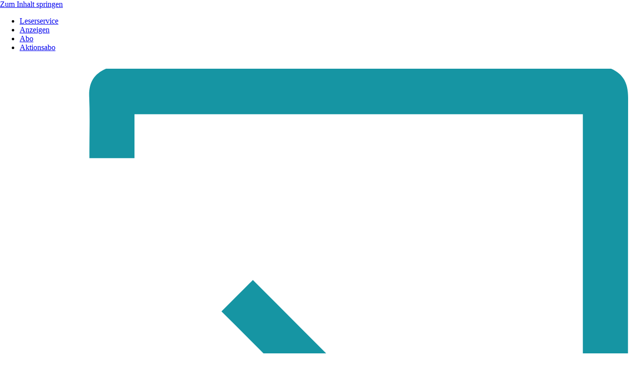

--- FILE ---
content_type: text/html; charset=utf-8
request_url: https://webabo.siegener-zeitung.de/login?returnUrl=payment
body_size: 24732
content:
<!DOCTYPE html><html lang="de" style="--bonus-fx-flex:4;--bonus-fx-flex-lg:4;--bonus-fx-flex-md:3;--bonus-fx-flex-sm:2;--bonus-fx-flex-xl:4;--undefined:100%;--button-background-color:#007986;--button-color:white;--button-height:30px;--customer-fx-flex:12;--customer-fx-flex-lg:6;--customer-fx-flex-md:12;--customer-fx-flex-sm:12;--customer-fx-flex-xl:6;--hup-font-family:Roboto, &quot;Helvetica Neue&quot;, sans-serif;--form-of-payment-fx-flex:6;--form-of-payment-fx-flex-lg:6;--form-of-payment-fx-flex-md:6;--form-of-payment-fx-flex-sm:6;--form-of-payment-fx-flex-xl:6;--form-of-payment-fx-flex-xxl:6;--landing-fx-flex:33%;--landing-fx-flex-lg:33%;--landing-fx-flex-md:50%;--landing-fx-flex-sm:50%;--landing-fx-flex-xl:33%;--navi-active-background-color:white;--navi-active-border-bottom:2px solid #99AFC2;--navi-active-color:#293845;--navi-background-color:white;--navi-color:#597A96;--navi-hover-background-color:white;--navi-hover-border-bottom:2px solid #99AFC2;--navi-hover-color:#293845;--offer-button-background-color:#007986;--offer-button-color:white;--offer-fx-flex:33%;--offer-fx-flex-lg:33%;--offer-fx-flex-md:50%;--offer-fx-flex-sm:50%;--offer-fx-flex-xl:33%;--offer-header-background:initial;--offer-header-color:#597A96;--offer-highlight-header-background:#182D42;--offer-highlight-header-color:#597A96;--offer-highlight-header-text-align:center;"><head><base href="/">
<meta charset="UTF-8">
<meta name="viewport" content="width=device-width, initial-scale=1">
<link rel="profile" href="https://gmpg.org/xfn/11">
<meta name="robots" content="index, follow, max-image-preview:large, max-snippet:-1, max-video-preview:-1">
<style>img:is([sizes="auto" i], [sizes^="auto," i]) { contain-intrinsic-size: 3000px 1500px }</style>

<title>Webabo - Siegener Zeitung Abo</title>
<link rel="canonical" href="https://abo.siegener-zeitung.de/webabo/">
<meta property="og:locale" content="de_DE">
<meta property="og:type" content="article">
<meta property="og:title" content="Webabo - Siegener Zeitung Abo">
<meta property="og:url" content="https://abo.siegener-zeitung.de/webabo/">
<meta property="og:site_name" content="Siegener Zeitung Abo">
<meta property="article:publisher" content="https://de-de.facebook.com/siegenerzeitung">
<meta property="article:modified_time" content="2022-09-12T09:51:11+00:00">
<meta name="twitter:card" content="summary_large_image">
<meta name="twitter:site" content="@SiegenerZeitung">
<script type="application/ld+json" class="yoast-schema-graph">{"@context":"https://schema.org","@graph":[{"@type":"WebPage","@id":"https://abo.siegener-zeitung.de/webabo/","url":"https://abo.siegener-zeitung.de/webabo/","name":"Webabo - Siegener Zeitung Abo","isPartOf":{"@id":"https://abo.siegener-zeitung.de/#website"},"datePublished":"2022-09-07T12:29:50+00:00","dateModified":"2022-09-12T09:51:11+00:00","breadcrumb":{"@id":"https://abo.siegener-zeitung.de/webabo/#breadcrumb"},"inLanguage":"de","potentialAction":[{"@type":"ReadAction","target":["https://abo.siegener-zeitung.de/webabo/"]}]},{"@type":"BreadcrumbList","@id":"https://abo.siegener-zeitung.de/webabo/#breadcrumb","itemListElement":[{"@type":"ListItem","position":1,"name":"Startseite","item":"https://abo.siegener-zeitung.de/"},{"@type":"ListItem","position":2,"name":"Webabo"}]},{"@type":"WebSite","@id":"https://abo.siegener-zeitung.de/#website","url":"https://abo.siegener-zeitung.de/","name":"Siegener Zeitung Abo","description":"Eine weitere WordPress-Website","publisher":{"@id":"https://abo.siegener-zeitung.de/#organization"},"potentialAction":[{"@type":"SearchAction","target":{"@type":"EntryPoint","urlTemplate":"https://abo.siegener-zeitung.de/?s={search_term_string}"},"query-input":{"@type":"PropertyValueSpecification","valueRequired":true,"valueName":"search_term_string"}}],"inLanguage":"de"},{"@type":"Organization","@id":"https://abo.siegener-zeitung.de/#organization","name":"Siegener Zeitung","url":"https://abo.siegener-zeitung.de/","logo":{"@type":"ImageObject","inLanguage":"de","@id":"https://abo.siegener-zeitung.de/#/schema/logo/image/","url":"https://abo.siegener-zeitung.de/wp-content/uploads/2022/10/siegener-zeitung-logo.png","contentUrl":"https://abo.siegener-zeitung.de/wp-content/uploads/2022/10/siegener-zeitung-logo.png","width":800,"height":152,"caption":"Siegener Zeitung"},"image":{"@id":"https://abo.siegener-zeitung.de/#/schema/logo/image/"},"sameAs":["https://de-de.facebook.com/siegenerzeitung","https://x.com/SiegenerZeitung","https://www.instagram.com/siegenerzeitung/?hl=de"]}]}</script>

<link rel="dns-prefetch" href="//www.googletagmanager.com">
<link rel="alternate" type="application/rss+xml" title="Siegener Zeitung Abo » Feed" href="https://abo.siegener-zeitung.de/feed/">
<link rel="alternate" type="application/rss+xml" title="Siegener Zeitung Abo » Kommentar-Feed" href="https://abo.siegener-zeitung.de/comments/feed/">
<style id="global-styles-inline-css">
:root{--wp--preset--aspect-ratio--square: 1;--wp--preset--aspect-ratio--4-3: 4/3;--wp--preset--aspect-ratio--3-4: 3/4;--wp--preset--aspect-ratio--3-2: 3/2;--wp--preset--aspect-ratio--2-3: 2/3;--wp--preset--aspect-ratio--16-9: 16/9;--wp--preset--aspect-ratio--9-16: 9/16;--wp--preset--color--black: #000000;--wp--preset--color--cyan-bluish-gray: #abb8c3;--wp--preset--color--white: #ffffff;--wp--preset--color--pale-pink: #f78da7;--wp--preset--color--vivid-red: #cf2e2e;--wp--preset--color--luminous-vivid-orange: #ff6900;--wp--preset--color--luminous-vivid-amber: #fcb900;--wp--preset--color--light-green-cyan: #7bdcb5;--wp--preset--color--vivid-green-cyan: #00d084;--wp--preset--color--pale-cyan-blue: #8ed1fc;--wp--preset--color--vivid-cyan-blue: #0693e3;--wp--preset--color--vivid-purple: #9b51e0;--wp--preset--gradient--vivid-cyan-blue-to-vivid-purple: linear-gradient(135deg,rgba(6,147,227,1) 0%,rgb(155,81,224) 100%);--wp--preset--gradient--light-green-cyan-to-vivid-green-cyan: linear-gradient(135deg,rgb(122,220,180) 0%,rgb(0,208,130) 100%);--wp--preset--gradient--luminous-vivid-amber-to-luminous-vivid-orange: linear-gradient(135deg,rgba(252,185,0,1) 0%,rgba(255,105,0,1) 100%);--wp--preset--gradient--luminous-vivid-orange-to-vivid-red: linear-gradient(135deg,rgba(255,105,0,1) 0%,rgb(207,46,46) 100%);--wp--preset--gradient--very-light-gray-to-cyan-bluish-gray: linear-gradient(135deg,rgb(238,238,238) 0%,rgb(169,184,195) 100%);--wp--preset--gradient--cool-to-warm-spectrum: linear-gradient(135deg,rgb(74,234,220) 0%,rgb(151,120,209) 20%,rgb(207,42,186) 40%,rgb(238,44,130) 60%,rgb(251,105,98) 80%,rgb(254,248,76) 100%);--wp--preset--gradient--blush-light-purple: linear-gradient(135deg,rgb(255,206,236) 0%,rgb(152,150,240) 100%);--wp--preset--gradient--blush-bordeaux: linear-gradient(135deg,rgb(254,205,165) 0%,rgb(254,45,45) 50%,rgb(107,0,62) 100%);--wp--preset--gradient--luminous-dusk: linear-gradient(135deg,rgb(255,203,112) 0%,rgb(199,81,192) 50%,rgb(65,88,208) 100%);--wp--preset--gradient--pale-ocean: linear-gradient(135deg,rgb(255,245,203) 0%,rgb(182,227,212) 50%,rgb(51,167,181) 100%);--wp--preset--gradient--electric-grass: linear-gradient(135deg,rgb(202,248,128) 0%,rgb(113,206,126) 100%);--wp--preset--gradient--midnight: linear-gradient(135deg,rgb(2,3,129) 0%,rgb(40,116,252) 100%);--wp--preset--font-size--small: 13px;--wp--preset--font-size--medium: 20px;--wp--preset--font-size--large: 36px;--wp--preset--font-size--x-large: 42px;--wp--preset--spacing--20: 0.44rem;--wp--preset--spacing--30: 0.67rem;--wp--preset--spacing--40: 1rem;--wp--preset--spacing--50: 1.5rem;--wp--preset--spacing--60: 2.25rem;--wp--preset--spacing--70: 3.38rem;--wp--preset--spacing--80: 5.06rem;--wp--preset--shadow--natural: 6px 6px 9px rgba(0, 0, 0, 0.2);--wp--preset--shadow--deep: 12px 12px 50px rgba(0, 0, 0, 0.4);--wp--preset--shadow--sharp: 6px 6px 0px rgba(0, 0, 0, 0.2);--wp--preset--shadow--outlined: 6px 6px 0px -3px rgba(255, 255, 255, 1), 6px 6px rgba(0, 0, 0, 1);--wp--preset--shadow--crisp: 6px 6px 0px rgba(0, 0, 0, 1);}:root { --wp--style--global--content-size: 800px;--wp--style--global--wide-size: 1200px; }:where(body) { margin: 0; }.wp-site-blocks > .alignleft { float: left; margin-right: 2em; }.wp-site-blocks > .alignright { float: right; margin-left: 2em; }.wp-site-blocks > .aligncenter { justify-content: center; margin-left: auto; margin-right: auto; }:where(.wp-site-blocks) > * { margin-block-start: 24px; margin-block-end: 0; }:where(.wp-site-blocks) > :first-child { margin-block-start: 0; }:where(.wp-site-blocks) > :last-child { margin-block-end: 0; }:root { --wp--style--block-gap: 24px; }:root :where(.is-layout-flow) > :first-child{margin-block-start: 0;}:root :where(.is-layout-flow) > :last-child{margin-block-end: 0;}:root :where(.is-layout-flow) > *{margin-block-start: 24px;margin-block-end: 0;}:root :where(.is-layout-constrained) > :first-child{margin-block-start: 0;}:root :where(.is-layout-constrained) > :last-child{margin-block-end: 0;}:root :where(.is-layout-constrained) > *{margin-block-start: 24px;margin-block-end: 0;}:root :where(.is-layout-flex){gap: 24px;}:root :where(.is-layout-grid){gap: 24px;}.is-layout-flow > .alignleft{float: left;margin-inline-start: 0;margin-inline-end: 2em;}.is-layout-flow > .alignright{float: right;margin-inline-start: 2em;margin-inline-end: 0;}.is-layout-flow > .aligncenter{margin-left: auto !important;margin-right: auto !important;}.is-layout-constrained > .alignleft{float: left;margin-inline-start: 0;margin-inline-end: 2em;}.is-layout-constrained > .alignright{float: right;margin-inline-start: 2em;margin-inline-end: 0;}.is-layout-constrained > .aligncenter{margin-left: auto !important;margin-right: auto !important;}.is-layout-constrained > :where(:not(.alignleft):not(.alignright):not(.alignfull)){max-width: var(--wp--style--global--content-size);margin-left: auto !important;margin-right: auto !important;}.is-layout-constrained > .alignwide{max-width: var(--wp--style--global--wide-size);}body .is-layout-flex{display: flex;}.is-layout-flex{flex-wrap: wrap;align-items: center;}.is-layout-flex > :is(*, div){margin: 0;}body .is-layout-grid{display: grid;}.is-layout-grid > :is(*, div){margin: 0;}body{padding-top: 0px;padding-right: 0px;padding-bottom: 0px;padding-left: 0px;}a:where(:not(.wp-element-button)){text-decoration: underline;}:root :where(.wp-element-button, .wp-block-button__link){background-color: #32373c;border-width: 0;color: #fff;font-family: inherit;font-size: inherit;line-height: inherit;padding: calc(0.667em + 2px) calc(1.333em + 2px);text-decoration: none;}.has-black-color{color: var(--wp--preset--color--black) !important;}.has-cyan-bluish-gray-color{color: var(--wp--preset--color--cyan-bluish-gray) !important;}.has-white-color{color: var(--wp--preset--color--white) !important;}.has-pale-pink-color{color: var(--wp--preset--color--pale-pink) !important;}.has-vivid-red-color{color: var(--wp--preset--color--vivid-red) !important;}.has-luminous-vivid-orange-color{color: var(--wp--preset--color--luminous-vivid-orange) !important;}.has-luminous-vivid-amber-color{color: var(--wp--preset--color--luminous-vivid-amber) !important;}.has-light-green-cyan-color{color: var(--wp--preset--color--light-green-cyan) !important;}.has-vivid-green-cyan-color{color: var(--wp--preset--color--vivid-green-cyan) !important;}.has-pale-cyan-blue-color{color: var(--wp--preset--color--pale-cyan-blue) !important;}.has-vivid-cyan-blue-color{color: var(--wp--preset--color--vivid-cyan-blue) !important;}.has-vivid-purple-color{color: var(--wp--preset--color--vivid-purple) !important;}.has-black-background-color{background-color: var(--wp--preset--color--black) !important;}.has-cyan-bluish-gray-background-color{background-color: var(--wp--preset--color--cyan-bluish-gray) !important;}.has-white-background-color{background-color: var(--wp--preset--color--white) !important;}.has-pale-pink-background-color{background-color: var(--wp--preset--color--pale-pink) !important;}.has-vivid-red-background-color{background-color: var(--wp--preset--color--vivid-red) !important;}.has-luminous-vivid-orange-background-color{background-color: var(--wp--preset--color--luminous-vivid-orange) !important;}.has-luminous-vivid-amber-background-color{background-color: var(--wp--preset--color--luminous-vivid-amber) !important;}.has-light-green-cyan-background-color{background-color: var(--wp--preset--color--light-green-cyan) !important;}.has-vivid-green-cyan-background-color{background-color: var(--wp--preset--color--vivid-green-cyan) !important;}.has-pale-cyan-blue-background-color{background-color: var(--wp--preset--color--pale-cyan-blue) !important;}.has-vivid-cyan-blue-background-color{background-color: var(--wp--preset--color--vivid-cyan-blue) !important;}.has-vivid-purple-background-color{background-color: var(--wp--preset--color--vivid-purple) !important;}.has-black-border-color{border-color: var(--wp--preset--color--black) !important;}.has-cyan-bluish-gray-border-color{border-color: var(--wp--preset--color--cyan-bluish-gray) !important;}.has-white-border-color{border-color: var(--wp--preset--color--white) !important;}.has-pale-pink-border-color{border-color: var(--wp--preset--color--pale-pink) !important;}.has-vivid-red-border-color{border-color: var(--wp--preset--color--vivid-red) !important;}.has-luminous-vivid-orange-border-color{border-color: var(--wp--preset--color--luminous-vivid-orange) !important;}.has-luminous-vivid-amber-border-color{border-color: var(--wp--preset--color--luminous-vivid-amber) !important;}.has-light-green-cyan-border-color{border-color: var(--wp--preset--color--light-green-cyan) !important;}.has-vivid-green-cyan-border-color{border-color: var(--wp--preset--color--vivid-green-cyan) !important;}.has-pale-cyan-blue-border-color{border-color: var(--wp--preset--color--pale-cyan-blue) !important;}.has-vivid-cyan-blue-border-color{border-color: var(--wp--preset--color--vivid-cyan-blue) !important;}.has-vivid-purple-border-color{border-color: var(--wp--preset--color--vivid-purple) !important;}.has-vivid-cyan-blue-to-vivid-purple-gradient-background{background: var(--wp--preset--gradient--vivid-cyan-blue-to-vivid-purple) !important;}.has-light-green-cyan-to-vivid-green-cyan-gradient-background{background: var(--wp--preset--gradient--light-green-cyan-to-vivid-green-cyan) !important;}.has-luminous-vivid-amber-to-luminous-vivid-orange-gradient-background{background: var(--wp--preset--gradient--luminous-vivid-amber-to-luminous-vivid-orange) !important;}.has-luminous-vivid-orange-to-vivid-red-gradient-background{background: var(--wp--preset--gradient--luminous-vivid-orange-to-vivid-red) !important;}.has-very-light-gray-to-cyan-bluish-gray-gradient-background{background: var(--wp--preset--gradient--very-light-gray-to-cyan-bluish-gray) !important;}.has-cool-to-warm-spectrum-gradient-background{background: var(--wp--preset--gradient--cool-to-warm-spectrum) !important;}.has-blush-light-purple-gradient-background{background: var(--wp--preset--gradient--blush-light-purple) !important;}.has-blush-bordeaux-gradient-background{background: var(--wp--preset--gradient--blush-bordeaux) !important;}.has-luminous-dusk-gradient-background{background: var(--wp--preset--gradient--luminous-dusk) !important;}.has-pale-ocean-gradient-background{background: var(--wp--preset--gradient--pale-ocean) !important;}.has-electric-grass-gradient-background{background: var(--wp--preset--gradient--electric-grass) !important;}.has-midnight-gradient-background{background: var(--wp--preset--gradient--midnight) !important;}.has-small-font-size{font-size: var(--wp--preset--font-size--small) !important;}.has-medium-font-size{font-size: var(--wp--preset--font-size--medium) !important;}.has-large-font-size{font-size: var(--wp--preset--font-size--large) !important;}.has-x-large-font-size{font-size: var(--wp--preset--font-size--x-large) !important;}
:root :where(.wp-block-pullquote){font-size: 1.5em;line-height: 1.6;}
</style>




<link rel="stylesheet" type="text/css" href="//abo.siegener-zeitung.de/wp-content/cache/wpfc-minified/fqv0m6hd/840so.css" media="all">
<link rel="stylesheet" id="elementor-post-6-css" href="https://abo.siegener-zeitung.de/wp-content/uploads/elementor/css/post-6.css?ver=1757496078" media="all">




<link rel="stylesheet" type="text/css" href="//abo.siegener-zeitung.de/wp-content/cache/wpfc-minified/6v096nmb/840so.css" media="all">
<link rel="stylesheet" id="elementor-post-1729-css" href="https://abo.siegener-zeitung.de/wp-content/uploads/elementor/css/post-1729.css?ver=1757496604" media="all">
<link rel="stylesheet" id="elementor-post-39-css" href="https://abo.siegener-zeitung.de/wp-content/uploads/elementor/css/post-39.css?ver=1757496079" media="all">
<link rel="stylesheet" id="elementor-post-41-css" href="https://abo.siegener-zeitung.de/wp-content/uploads/elementor/css/post-41.css?ver=1757496079" media="all">
<style id="wp-typography-custom-inline-css">
sub, sup{font-size: 75%;line-height: 100%}sup{vertical-align: 60%}sub{vertical-align: -10%}.amp{font-family: Baskerville, "Goudy Old Style", Palatino, "Book Antiqua", "Warnock Pro", serif;font-size: 1.1em;font-style: italic;font-weight: normal;line-height: 1em}.caps{font-size: 90%}.dquo{margin-left: -0.4em}.quo{margin-left: -0.2em}.pull-single{margin-left: -0.15em}.push-single{margin-right: 0.15em}.pull-double{margin-left: -0.38em}.push-double{margin-right: 0.38em}
</style>
<style id="wp-typography-safari-font-workaround-inline-css">
body {-webkit-font-feature-settings: "liga";font-feature-settings: "liga";-ms-font-feature-settings: normal;}
</style>



<link rel="stylesheet" type="text/css" href="//abo.siegener-zeitung.de/wp-content/cache/wpfc-minified/duwqdrdn/840so.css" media="all">
<script src="//abo.siegener-zeitung.de/wp-content/cache/wpfc-minified/22b4pjet/840so.js" type="text/javascript"></script>




<script src="https://www.googletagmanager.com/gtag/js?id=GT-WBL6HS6" id="google_gtagjs-js" async=""></script>
<script id="google_gtagjs-js-after">
window.dataLayer = window.dataLayer || [];function gtag(){dataLayer.push(arguments);}
gtag("set","linker",{"domains":["abo.siegener-zeitung.de"]});
gtag("js", new Date());
gtag("set", "developer_id.dZTNiMT", true);
gtag("config", "GT-WBL6HS6");
</script>
<link rel="https://api.w.org/" href="https://abo.siegener-zeitung.de/wp-json/"><link rel="alternate" title="JSON" type="application/json" href="https://abo.siegener-zeitung.de/wp-json/wp/v2/pages/1729"><link rel="EditURI" type="application/rsd+xml" title="RSD" href="https://abo.siegener-zeitung.de/xmlrpc.php?rsd">
<meta name="generator" content="WordPress 6.8.2">
<link rel="shortlink" href="https://abo.siegener-zeitung.de/?p=1729">
<link rel="alternate" title="oEmbed (JSON)" type="application/json+oembed" href="https://abo.siegener-zeitung.de/wp-json/oembed/1.0/embed?url=https%3A%2F%2Fabo.siegener-zeitung.de%2Fwebabo%2F">
<link rel="alternate" title="oEmbed (XML)" type="text/xml+oembed" href="https://abo.siegener-zeitung.de/wp-json/oembed/1.0/embed?url=https%3A%2F%2Fabo.siegener-zeitung.de%2Fwebabo%2F&amp;format=xml">
<meta name="generator" content="Site Kit by Google 1.161.0"><meta name="generator" content="Elementor 3.31.5; features: additional_custom_breakpoints, e_element_cache; settings: css_print_method-external, google_font-enabled, font_display-block">
<style>
.e-con.e-parent:nth-of-type(n+4):not(.e-lazyloaded):not(.e-no-lazyload),
.e-con.e-parent:nth-of-type(n+4):not(.e-lazyloaded):not(.e-no-lazyload) * {
background-image: none !important;
}
@media screen and (max-height: 1024px) {
.e-con.e-parent:nth-of-type(n+3):not(.e-lazyloaded):not(.e-no-lazyload),
.e-con.e-parent:nth-of-type(n+3):not(.e-lazyloaded):not(.e-no-lazyload) * {
background-image: none !important;
}
}
@media screen and (max-height: 640px) {
.e-con.e-parent:nth-of-type(n+2):not(.e-lazyloaded):not(.e-no-lazyload),
.e-con.e-parent:nth-of-type(n+2):not(.e-lazyloaded):not(.e-no-lazyload) * {
background-image: none !important;
}
}
</style>
<style type="text/css">
.no-js .native-lazyload-js-fallback {
display: none;
}
</style>
<link rel="icon" href="https://abo.siegener-zeitung.de/wp-content/uploads/2022/07/cropped-sz-favicon-32x32.png" sizes="32x32">
<link rel="icon" href="https://abo.siegener-zeitung.de/wp-content/uploads/2022/07/cropped-sz-favicon-192x192.png" sizes="192x192">
<link rel="apple-touch-icon" href="https://abo.siegener-zeitung.de/wp-content/uploads/2022/07/cropped-sz-favicon-180x180.png">
<meta name="msapplication-TileImage" content="https://abo.siegener-zeitung.de/wp-content/uploads/2022/07/cropped-sz-favicon-270x270.png">
<style ng-transition="serverApp">.navbar[_ngcontent-sc43]{padding:unset}</style><style ng-transition="serverApp">iframe[_ngcontent-sc112]{width:100%;scrollbar-width:none;border:none}.btn-back[_ngcontent-sc112]{margin-top:20px;text-align:center}</style><style ng-transition="serverApp">.login-button[_ngcontent-sc42]{padding:15px;cursor:pointer;color:#000;overflow:hidden;position:relative}</style><link rel="stylesheet" href="styles.97e220d0b37bccdd.css"></head>
<body class="wp-singular page-template-default page page-id-1729 wp-custom-logo wp-embed-responsive wp-theme-hello-elementor hello-elementor-default elementor-default elementor-kit-6 elementor-page elementor-page-1729">
<a class="skip-link screen-reader-text" href="#content">Zum Inhalt springen</a>
<header data-elementor-type="header" data-elementor-id="39" class="elementor elementor-39 elementor-location-header" data-elementor-post-type="elementor_library">
<section class="elementor-section elementor-top-section elementor-element elementor-element-2d91bec elementor-section-height-min-height elementor-section-boxed elementor-section-height-default elementor-section-items-middle" data-id="2d91bec" data-element_type="section" data-settings="{&quot;background_background&quot;:&quot;classic&quot;}">
<div class="elementor-container elementor-column-gap-default">
<div class="elementor-column elementor-col-33 elementor-top-column elementor-element elementor-element-46abe6c7" data-id="46abe6c7" data-element_type="column">
<div class="elementor-widget-wrap elementor-element-populated">
<div class="elementor-element elementor-element-14dbb91c elementor-nav-menu--stretch elementor-hidden-desktop elementor-nav-menu__text-align-aside elementor-nav-menu--toggle elementor-nav-menu--burger elementor-widget elementor-widget-nav-menu" data-id="14dbb91c" data-element_type="widget" data-settings="{&quot;layout&quot;:&quot;dropdown&quot;,&quot;full_width&quot;:&quot;stretch&quot;,&quot;submenu_icon&quot;:{&quot;value&quot;:&quot;<i class=\&quot;fas fa-caret-down\&quot;><\/i>&quot;,&quot;library&quot;:&quot;fa-solid&quot;},&quot;toggle&quot;:&quot;burger&quot;}" data-widget_type="nav-menu.default">
<div class="elementor-widget-container">
<div class="elementor-menu-toggle" role="button" tabindex="0" aria-label="Menü Umschalter" aria-expanded="false">
<i aria-hidden="true" role="presentation" class="elementor-menu-toggle__icon--open eicon-menu-bar"></i><i aria-hidden="true" role="presentation" class="elementor-menu-toggle__icon--close eicon-close"></i>		</div>
<nav class="elementor-nav-menu--dropdown elementor-nav-menu__container" aria-hidden="true">
<ul id="menu-2-14dbb91c" class="elementor-nav-menu"><li class="menu-item menu-item-type-custom menu-item-object-custom menu-item-58"><a href="https://service.siegener-zeitung.de/leserservice" class="elementor-item" tabindex="-1">Leserservice</a></li>
<li class="menu-item menu-item-type-custom menu-item-object-custom menu-item-57"><a href="https://57anzeigen.de/siegener-zeitung/" class="elementor-item" tabindex="-1">Anzeigen</a></li>
<li class="menu-item menu-item-type-post_type menu-item-object-page menu-item-home menu-item-7557"><a href="https://abo.siegener-zeitung.de/" class="elementor-item" tabindex="-1">Abo</a></li>
<li class="menu-item menu-item-type-post_type menu-item-object-page menu-item-8138"><a href="https://abo.siegener-zeitung.de/aktionsabo/" class="elementor-item" tabindex="-1">Aktionsabo</a></li>
</ul>			</nav>
</div>
</div>
</div>
</div>
<div class="elementor-column elementor-col-33 elementor-top-column elementor-element elementor-element-1eebd17b" data-id="1eebd17b" data-element_type="column">
<div class="elementor-widget-wrap elementor-element-populated">
<div class="elementor-element elementor-element-4a5faab4 elementor-widget elementor-widget-image" data-id="4a5faab4" data-element_type="widget" data-widget_type="image.default">
<div class="elementor-widget-container">
<a href="https://www.siegener-zeitung.de/">
<img width="800" height="800" src="https://abo.siegener-zeitung.de/wp-content/plugins/native-lazyload/assets/images/placeholder.svg" class="attachment-large size-large wp-image-15 native-lazyload-js-fallback" alt="" loading="lazy" data-src="https://abo.siegener-zeitung.de/wp-content/uploads/2022/07/Siegener-Zeitung.svg">								</a>
</div>
</div>
</div>
</div>
<div class="elementor-column elementor-col-33 elementor-top-column elementor-element elementor-element-4879dd22" data-id="4879dd22" data-element_type="column">
<div class="elementor-widget-wrap elementor-element-populated">
<div class="elementor-element elementor-element-ae3dc2e elementor-align-right elementor-hidden-mobile elementor-widget elementor-widget-button" data-id="ae3dc2e" data-element_type="widget" data-widget_type="button.default">
<div class="elementor-widget-container">
<div class="elementor-button-wrapper">
<a class="elementor-button elementor-button-link elementor-size-xs" href="https://siegenerzeitung.e-pages.pub/">
<span class="elementor-button-content-wrapper">
<span class="elementor-button-icon">
<svg xmlns="http://www.w3.org/2000/svg" xmlns:xlink="http://www.w3.org/1999/xlink" id="Ebene_1" x="0px" y="0px" viewBox="0 0 335.8 384" xml:space="preserve"><g>	<path fill="#1695A3" d="M56.7,384c-6.8-3-9.4-8.1-9.1-15.5c0.4-10.7,0.1-21.4,0.1-32.3c8,0,15.7,0,23.9,0c0,7.8,0,15.6,0,23.6  c80.2,0,160,0,240,0c0-111.8,0-223.5,0-335.5c-79.7,0-159.5,0-239.7,0c0,7.7,0,15.5,0,23.5c-8.1,0-15.8,0-24.1,0c0-1.1,0-2.3,0-3.5  c0-9.6,0.3-19.3-0.1-28.9c-0.4-7.3,2.1-12.5,9-15.4c90,0,180,0,270,0c6.8,2.9,9.1,8.1,9.1,15.5c-0.1,117.7-0.1,235.4,0,353.1  c0,7.4-2.3,12.5-9.1,15.5C236.7,384,146.7,384,56.7,384z"></path>	<path fill="#1695A3" d="M135,271.7c-5.2-5.3-10.7-10.7-16.6-16.6c16.8-16.7,33.8-33.6,51.3-51c-57,0-113.2,0-169.7,0  c0-8.1,0-15.9,0-24.1c56.2,0,112.5,0,168.8,0c-17.1-17.1-33.9-33.9-50.4-50.3c6.1-6.1,11.6-11.6,16.8-16.8  c26.1,26.1,52.8,52.8,79.2,79.3C188.3,218.3,161.7,245,135,271.7z"></path></g></svg>			</span>
<span class="elementor-button-text">Login E-Paper</span>
</span>
</a>
</div>
</div>
</div>
<div class="elementor-element elementor-element-d43f847 elementor-align-right elementor-hidden-desktop elementor-hidden-tablet elementor-widget elementor-widget-button" data-id="d43f847" data-element_type="widget" data-widget_type="button.default">
<div class="elementor-widget-container">
<div class="elementor-button-wrapper">
<a class="elementor-button elementor-button-link elementor-size-xs" href="https://siegenerzeitung.e-pages.pub/">
<span class="elementor-button-content-wrapper">
<span class="elementor-button-icon">
<svg xmlns="http://www.w3.org/2000/svg" xmlns:xlink="http://www.w3.org/1999/xlink" id="Ebene_1" x="0px" y="0px" viewBox="0 0 335.8 384" xml:space="preserve"><g>	<path fill="#1695A3" d="M56.7,384c-6.8-3-9.4-8.1-9.1-15.5c0.4-10.7,0.1-21.4,0.1-32.3c8,0,15.7,0,23.9,0c0,7.8,0,15.6,0,23.6  c80.2,0,160,0,240,0c0-111.8,0-223.5,0-335.5c-79.7,0-159.5,0-239.7,0c0,7.7,0,15.5,0,23.5c-8.1,0-15.8,0-24.1,0c0-1.1,0-2.3,0-3.5  c0-9.6,0.3-19.3-0.1-28.9c-0.4-7.3,2.1-12.5,9-15.4c90,0,180,0,270,0c6.8,2.9,9.1,8.1,9.1,15.5c-0.1,117.7-0.1,235.4,0,353.1  c0,7.4-2.3,12.5-9.1,15.5C236.7,384,146.7,384,56.7,384z"></path>	<path fill="#1695A3" d="M135,271.7c-5.2-5.3-10.7-10.7-16.6-16.6c16.8-16.7,33.8-33.6,51.3-51c-57,0-113.2,0-169.7,0  c0-8.1,0-15.9,0-24.1c56.2,0,112.5,0,168.8,0c-17.1-17.1-33.9-33.9-50.4-50.3c6.1-6.1,11.6-11.6,16.8-16.8  c26.1,26.1,52.8,52.8,79.2,79.3C188.3,218.3,161.7,245,135,271.7z"></path></g></svg>			</span>
</span>
</a>
</div>
</div>
</div>
</div>
</div>
</div>
</section>
<section class="elementor-section elementor-top-section elementor-element elementor-element-25e43a0d elementor-section-height-min-height elementor-hidden-tablet elementor-hidden-mobile elementor-section-boxed elementor-section-height-default elementor-section-items-middle" data-id="25e43a0d" data-element_type="section" data-settings="{&quot;background_background&quot;:&quot;classic&quot;}">
<div class="elementor-container elementor-column-gap-default">
<div class="elementor-column elementor-col-100 elementor-top-column elementor-element elementor-element-48b58cc9" data-id="48b58cc9" data-element_type="column">
<div class="elementor-widget-wrap elementor-element-populated">
<div class="elementor-element elementor-element-1adedc6c elementor-nav-menu--dropdown-tablet elementor-nav-menu__text-align-aside elementor-nav-menu--toggle elementor-nav-menu--burger elementor-widget elementor-widget-nav-menu" data-id="1adedc6c" data-element_type="widget" data-settings="{&quot;submenu_icon&quot;:{&quot;value&quot;:&quot;<i class=\&quot;\&quot;><\/i>&quot;,&quot;library&quot;:&quot;&quot;},&quot;layout&quot;:&quot;horizontal&quot;,&quot;toggle&quot;:&quot;burger&quot;}" data-widget_type="nav-menu.default">
<div class="elementor-widget-container">
<nav aria-label="Menü" class="elementor-nav-menu--main elementor-nav-menu__container elementor-nav-menu--layout-horizontal e--pointer-underline e--animation-none">
<ul id="menu-1-1adedc6c" class="elementor-nav-menu"><li class="menu-item menu-item-type-custom menu-item-object-custom menu-item-58"><a href="https://service.siegener-zeitung.de/leserservice" class="elementor-item">Leserservice</a></li>
<li class="menu-item menu-item-type-custom menu-item-object-custom menu-item-57"><a href="https://57anzeigen.de/siegener-zeitung/" class="elementor-item">Anzeigen</a></li>
<li class="menu-item menu-item-type-post_type menu-item-object-page menu-item-home menu-item-7557"><a href="https://abo.siegener-zeitung.de/" class="elementor-item">Abo</a></li>
<li class="menu-item menu-item-type-post_type menu-item-object-page menu-item-8138"><a href="https://abo.siegener-zeitung.de/aktionsabo/" class="elementor-item">Aktionsabo</a></li>
</ul>			</nav>
<div class="elementor-menu-toggle" role="button" tabindex="0" aria-label="Menü Umschalter" aria-expanded="false">
<i aria-hidden="true" role="presentation" class="elementor-menu-toggle__icon--open eicon-menu-bar"></i><i aria-hidden="true" role="presentation" class="elementor-menu-toggle__icon--close eicon-close"></i>		</div>
<nav class="elementor-nav-menu--dropdown elementor-nav-menu__container" aria-hidden="true">
<ul id="menu-2-1adedc6c" class="elementor-nav-menu"><li class="menu-item menu-item-type-custom menu-item-object-custom menu-item-58"><a href="https://service.siegener-zeitung.de/leserservice" class="elementor-item" tabindex="-1">Leserservice</a></li>
<li class="menu-item menu-item-type-custom menu-item-object-custom menu-item-57"><a href="https://57anzeigen.de/siegener-zeitung/" class="elementor-item" tabindex="-1">Anzeigen</a></li>
<li class="menu-item menu-item-type-post_type menu-item-object-page menu-item-home menu-item-7557"><a href="https://abo.siegener-zeitung.de/" class="elementor-item" tabindex="-1">Abo</a></li>
<li class="menu-item menu-item-type-post_type menu-item-object-page menu-item-8138"><a href="https://abo.siegener-zeitung.de/aktionsabo/" class="elementor-item" tabindex="-1">Aktionsabo</a></li>
</ul>			</nav>
</div>
</div>
</div>
</div>
</div>
</section>
</header>
<main id="content" class="site-main post-1729 page type-page status-publish hentry">
<div class="page-content">
<div data-elementor-type="wp-page" data-elementor-id="1729" class="elementor elementor-1729" data-elementor-post-type="page">
<section class="elementor-section elementor-top-section elementor-element elementor-element-9b73167 elementor-section-boxed elementor-section-height-default elementor-section-height-default" data-id="9b73167" data-element_type="section" data-settings="{&quot;background_background&quot;:&quot;classic&quot;}">
<div class="elementor-container elementor-column-gap-default">
<div class="elementor-column elementor-col-100 elementor-top-column elementor-element elementor-element-ede14a2" data-id="ede14a2" data-element_type="column" data-settings="{&quot;background_background&quot;:&quot;classic&quot;}">
<div class="elementor-widget-wrap elementor-element-populated">
<div class="elementor-element elementor-element-dd83ada elementor-widget elementor-widget-html" data-id="dd83ada" data-element_type="widget" data-widget_type="html.default">
<div class="elementor-widget-container">
<div class="aboContainer">



<div id="hupContent"><app-hup-root _nghost-sc45="" ng-version="15.2.10" ng-server-context="ssr"><div _ngcontent-sc45="" class="" classname=""><div _ngcontent-sc45="" class="row"><div _ngcontent-sc45="" class="col-md-12" classname="col-md-12"><app-navigation _ngcontent-sc45="" _nghost-sc43=""><nav _ngcontent-sc43="" class="navbar navbar-expand-lg navbar-light"><button _ngcontent-sc43="" type="button" data-toggle="collapse" data-target="#navbarColor03" aria-controls="WebAboNav" aria-expanded="false" aria-label="Toggle navigation" class="navbar-toggler"><span _ngcontent-sc43="" class="navbar-toggler-icon"></span></button><div _ngcontent-sc43="" id="WebAboNav" class="collapse navbar-collapse"><ul _ngcontent-sc43="" class="navbar-nav flex-row" classname="navbar-nav flex-row"><li _ngcontent-sc43="" class="nav-item"><a _ngcontent-sc43="" class="nav-link">Angebote</a></li><li _ngcontent-sc43="" class="nav-item"><a _ngcontent-sc43="" class="nav-link">Abonnement</a></li><li _ngcontent-sc43="" class="nav-item"><a _ngcontent-sc43="" class="nav-link">Reklamation</a></li><li _ngcontent-sc43="" class="nav-item"><a _ngcontent-sc43="" class="nav-link">Reiseservice</a></li><li _ngcontent-sc43="" class="nav-item"><a _ngcontent-sc43="" class="nav-link">Umzug</a></li><li _ngcontent-sc43="" class="nav-item"><a _ngcontent-sc43="" class="nav-link">Kontaktanfrage</a></li><li _ngcontent-sc43="" class="nav-item"><a _ngcontent-sc43="" class="nav-link">Bankverbindungen</a></li><li _ngcontent-sc43="" class="nav-item"><a _ngcontent-sc43="" tabindex="0" class="nav-link"><app-login _ngcontent-sc43="" _nghost-sc42="">Anmelden </app-login></a></li><li _ngcontent-sc43="" class="nav-item"><a _ngcontent-sc43="" class="nav-link">Startseite</a></li></ul></div></nav></app-navigation></div><div _ngcontent-sc45="" class="col-md-12 mt-3" classname="col-md-12 mt-3"><div _ngcontent-sc45="" class="container-fluid p-0"><div _ngcontent-sc45="" style="width: 100%;"><router-outlet _ngcontent-sc45=""></router-outlet><app-parent _nghost-sc96=""><router-outlet _ngcontent-sc96=""></router-outlet></app-parent></div></div></div></div></div></app-hup-root></div>
</div>				</div>
</div>
</div>
</div>
</div>
</section>
</div>
</div>
</main>
		<footer data-elementor-type="footer" data-elementor-id="41" class="elementor elementor-41 elementor-location-footer" data-elementor-post-type="elementor_library">
<section class="elementor-section elementor-top-section elementor-element elementor-element-796e64ae elementor-section-height-min-height elementor-reverse-tablet elementor-reverse-mobile elementor-section-boxed elementor-section-height-default elementor-section-items-middle" data-id="796e64ae" data-element_type="section" data-settings="{&quot;background_background&quot;:&quot;classic&quot;}">
<div class="elementor-container elementor-column-gap-default">
<div class="elementor-column elementor-col-33 elementor-top-column elementor-element elementor-element-40c5964c" data-id="40c5964c" data-element_type="column">
<div class="elementor-widget-wrap elementor-element-populated">
<div class="elementor-element elementor-element-4d140b65 elementor-icon-list--layout-inline elementor-tablet-align-center elementor-list-item-link-full_width elementor-widget elementor-widget-icon-list" data-id="4d140b65" data-element_type="widget" data-widget_type="icon-list.default">
<div class="elementor-widget-container">
<ul class="elementor-icon-list-items elementor-inline-items">
<li class="elementor-icon-list-item elementor-inline-item">
<span class="elementor-icon-list-icon">
<svg xmlns="http://www.w3.org/2000/svg" xmlns:xlink="http://www.w3.org/1999/xlink" id="Ebene_1" x="0px" y="0px" viewBox="0 0 12 12" xml:space="preserve"><g>	<path fill="#99AFC2" d="M12,6c0,3.3-2.7,6-6,6S0,9.3,0,6s2.7-6,6-6S12,2.7,12,6z M10.9,6c0-2.7-2.2-4.9-4.9-4.9S1.1,3.3,1.1,6  s2.2,4.9,4.9,4.9S10.9,8.7,10.9,6z M4.7,4.7c-0.7,0.7-0.7,1.9,0,2.7C5,7.7,5.5,7.9,6,7.9c0,0,0,0,0,0c0.5,0,1-0.2,1.3-0.5  c0.2-0.2,0.6-0.2,0.8,0c0.2,0.2,0.2,0.6,0,0.8C7.5,8.7,6.8,9,6,9c0,0,0,0,0,0C5.2,9,4.4,8.7,3.9,8.1C2.7,7,2.7,5,3.9,3.9  C4.4,3.3,5.2,3,6,3c0,0,0,0,0,0c0.8,0,1.5,0.3,2.1,0.9c0.2,0.2,0.2,0.6,0,0.8c-0.2,0.2-0.6,0.2-0.8,0C6.9,4.3,6.5,4.1,6,4.1  C5.5,4.1,5,4.3,4.7,4.7z"></path></g></svg>						</span>
<span class="elementor-icon-list-text">Vorländer Mediengruppe</span>
</li>
</ul>
</div>
</div>
</div>
</div>
<div class="elementor-column elementor-col-66 elementor-top-column elementor-element elementor-element-24198d2a" data-id="24198d2a" data-element_type="column">
<div class="elementor-widget-wrap elementor-element-populated">
<div class="elementor-element elementor-element-33afcb1d elementor-icon-list--layout-inline elementor-align-right elementor-tablet-align-center elementor-list-item-link-full_width elementor-widget elementor-widget-icon-list" data-id="33afcb1d" data-element_type="widget" data-widget_type="icon-list.default">
<div class="elementor-widget-container">
<ul class="elementor-icon-list-items elementor-inline-items">
<li class="elementor-icon-list-item elementor-inline-item">
<a href="https://service.siegener-zeitung.de/impressum/">
<span class="elementor-icon-list-text">Impressum</span>
</a>
</li>
<li class="elementor-icon-list-item elementor-inline-item">
<a href="https://service.siegener-zeitung.de/datenschutz/">
<span class="elementor-icon-list-text">Datenschutzhinweise</span>
</a>
</li>
<li class="elementor-icon-list-item elementor-inline-item">
<a href="https://abo.siegener-zeitung.de/cookie-richtlinie/" cmplz-show-banner="">
<span class="elementor-icon-list-text">Cookie-Richtlinie</span>
</a>
</li>
<li class="elementor-icon-list-item elementor-inline-item">
<a href="https://service.siegener-zeitung.de/agb/">
<span class="elementor-icon-list-text">AGB</span>
</a>
</li>
<li class="elementor-icon-list-item elementor-inline-item">
<a href="https://abo.siegener-zeitung.de/widerruf/">
<span class="elementor-icon-list-text">Widerruf</span>
</a>
</li>
<li class="elementor-icon-list-item elementor-inline-item">
<a href="https://abo.siegener-zeitung.de/abo-kuendigen">
<span class="elementor-icon-list-text">Kündigung</span>
</a>
</li>
<li class="elementor-icon-list-item elementor-inline-item">
<a href="https://service.siegener-zeitung.de/faq/">
<span class="elementor-icon-list-text">FAQ</span>
</a>
</li>
<li class="elementor-icon-list-item elementor-inline-item">
<a href="https://service.siegener-zeitung.de/kontakt/">
<span class="elementor-icon-list-text">Kontakt</span>
</a>
</li>
</ul>
</div>
</div>
</div>
</div>
</div>
</section>
</footer>
<script type="speculationrules">
{"prefetch":[{"source":"document","where":{"and":[{"href_matches":"\/*"},{"not":{"href_matches":["\/wp-*.php","\/wp-admin\/*","\/wp-content\/uploads\/*","\/wp-content\/*","\/wp-content\/plugins\/*","\/wp-content\/themes\/hello-elementor\/*","\/*\\?(.+)"]}},{"not":{"selector_matches":"a[rel~=\"nofollow\"]"}},{"not":{"selector_matches":".no-prefetch, .no-prefetch a"}}]},"eagerness":"conservative"}]}
</script>
<script>
const lazyloadRunObserver = () => {
const lazyloadBackgrounds = document.querySelectorAll( `.e-con.e-parent:not(.e-lazyloaded)` );
const lazyloadBackgroundObserver = new IntersectionObserver( ( entries ) => {
entries.forEach( ( entry ) => {
if ( entry.isIntersecting ) {
let lazyloadBackground = entry.target;
if( lazyloadBackground ) {
lazyloadBackground.classList.add( 'e-lazyloaded' );
}
lazyloadBackgroundObserver.unobserve( entry.target );
}
});
}, { rootMargin: '200px 0px 200px 0px' } );
lazyloadBackgrounds.forEach( ( lazyloadBackground ) => {
lazyloadBackgroundObserver.observe( lazyloadBackground );
} );
};
const events = [
'DOMContentLoaded',
'elementor/lazyload/observe',
];
events.forEach( ( event ) => {
document.addEventListener( event, lazyloadRunObserver );
} );
</script>
<script type="text/javascript">
( function() {
var nativeLazyloadInitialize = function() {
var lazyElements, script;
if ( 'loading' in HTMLImageElement.prototype ) {
lazyElements = [].slice.call( document.querySelectorAll( '.native-lazyload-js-fallback' ) );
lazyElements.forEach( function( element ) {
if ( ! element.dataset.src ) {
return;
}
element.src = element.dataset.src;
delete element.dataset.src;
if ( element.dataset.srcset ) {
element.srcset = element.dataset.srcset;
delete element.dataset.srcset;
}
if ( element.dataset.sizes ) {
element.sizes = element.dataset.sizes;
delete element.dataset.sizes;
}
element.classList.remove( 'native-lazyload-js-fallback' );
} );
} else if ( ! document.querySelector( 'script#native-lazyload-fallback' ) ) {
script = document.createElement( 'script' );
script.id = 'native-lazyload-fallback';
script.type = 'text/javascript';
script.src = 'https://abo.siegener-zeitung.de/wp-content/plugins/native-lazyload/assets/js/lazyload.js';
script.defer = true;
document.body.appendChild( script );
}
};
if ( document.readyState === 'complete' || document.readyState === 'interactive' ) {
nativeLazyloadInitialize();
} else {
window.addEventListener( 'DOMContentLoaded', nativeLazyloadInitialize );
}
}() );
</script>
<script src="https://abo.siegener-zeitung.de/wp-content/themes/hello-elementor/assets/js/hello-frontend.js?ver=3.4.4" id="hello-theme-frontend-js"></script>
<script src="https://abo.siegener-zeitung.de/wp-content/plugins/elementor-pro/assets/lib/smartmenus/jquery.smartmenus.min.js?ver=1.2.1" id="smartmenus-js"></script>
<script src="https://abo.siegener-zeitung.de/wp-content/plugins/elementor/assets/js/webpack.runtime.min.js?ver=3.31.5" id="elementor-webpack-runtime-js"></script>
<script src="https://abo.siegener-zeitung.de/wp-content/plugins/elementor/assets/js/frontend-modules.min.js?ver=3.31.5" id="elementor-frontend-modules-js"></script>
<script src="https://abo.siegener-zeitung.de/wp-includes/js/jquery/ui/core.min.js?ver=1.13.3" id="jquery-ui-core-js"></script>
<script id="elementor-frontend-js-before">
var elementorFrontendConfig = {"environmentMode":{"edit":false,"wpPreview":false,"isScriptDebug":false},"i18n":{"shareOnFacebook":"Auf Facebook teilen","shareOnTwitter":"Auf Twitter teilen","pinIt":"Anheften","download":"Download","downloadImage":"Bild downloaden","fullscreen":"Vollbild","zoom":"Zoom","share":"Teilen","playVideo":"Video abspielen","previous":"Zur\u00fcck","next":"Weiter","close":"Schlie\u00dfen","a11yCarouselPrevSlideMessage":"Vorheriger Slide","a11yCarouselNextSlideMessage":"N\u00e4chster Slide","a11yCarouselFirstSlideMessage":"This is the first slide","a11yCarouselLastSlideMessage":"This is the last slide","a11yCarouselPaginationBulletMessage":"Go to slide"},"is_rtl":false,"breakpoints":{"xs":0,"sm":480,"md":768,"lg":1025,"xl":1440,"xxl":1600},"responsive":{"breakpoints":{"mobile":{"label":"Mobil Hochformat","value":767,"default_value":767,"direction":"max","is_enabled":true},"mobile_extra":{"label":"Mobil Querformat","value":880,"default_value":880,"direction":"max","is_enabled":false},"tablet":{"label":"Tablet Hochformat","value":1024,"default_value":1024,"direction":"max","is_enabled":true},"tablet_extra":{"label":"Tablet Querformat","value":1200,"default_value":1200,"direction":"max","is_enabled":false},"laptop":{"label":"Laptop","value":1366,"default_value":1366,"direction":"max","is_enabled":false},"widescreen":{"label":"Breitbild","value":2400,"default_value":2400,"direction":"min","is_enabled":false}},"hasCustomBreakpoints":false},"version":"3.31.5","is_static":false,"experimentalFeatures":{"additional_custom_breakpoints":true,"theme_builder_v2":true,"hello-theme-header-footer":true,"e_element_cache":true,"home_screen":true,"global_classes_should_enforce_capabilities":true,"e_variables":true,"cloud-library":true,"e_opt_in_v4_page":true},"urls":{"assets":"https:\/\/abo.siegener-zeitung.de\/wp-content\/plugins\/elementor\/assets\/","ajaxurl":"https:\/\/abo.siegener-zeitung.de\/wp-admin\/admin-ajax.php","uploadUrl":"https:\/\/abo.siegener-zeitung.de\/wp-content\/uploads"},"nonces":{"floatingButtonsClickTracking":"dfdbc8ffd2"},"swiperClass":"swiper","settings":{"page":[],"editorPreferences":[]},"kit":{"active_breakpoints":["viewport_mobile","viewport_tablet"],"global_image_lightbox":"yes","lightbox_enable_counter":"yes","lightbox_enable_fullscreen":"yes","lightbox_enable_zoom":"yes","lightbox_enable_share":"yes","lightbox_title_src":"title","lightbox_description_src":"description","hello_header_logo_type":"logo","hello_header_menu_layout":"horizontal","hello_footer_logo_type":"logo"},"post":{"id":1729,"title":"Webabo%20-%20Siegener%20Zeitung%20Abo","excerpt":"","featuredImage":false}};
</script>
<script src="https://abo.siegener-zeitung.de/wp-content/plugins/elementor/assets/js/frontend.min.js?ver=3.31.5" id="elementor-frontend-js"></script>
<script src="https://abo.siegener-zeitung.de/wp-content/plugins/wp-typography/js/clean-clipboard.min.js?ver=5.11.0" id="wp-typography-cleanup-clipboard-js"></script>
<script id="eael-general-js-extra">
var localize = {"ajaxurl":"https:\/\/abo.siegener-zeitung.de\/wp-admin\/admin-ajax.php","nonce":"562aeca7fc","i18n":{"added":"Added ","compare":"Compare","loading":"Loading..."},"eael_translate_text":{"required_text":"is a required field","invalid_text":"Invalid","billing_text":"Billing","shipping_text":"Shipping","fg_mfp_counter_text":"of"},"page_permalink":"https:\/\/abo.siegener-zeitung.de\/webabo\/","cart_redirectition":"","cart_page_url":"","el_breakpoints":{"mobile":{"label":"Mobil Hochformat","value":767,"default_value":767,"direction":"max","is_enabled":true},"mobile_extra":{"label":"Mobil Querformat","value":880,"default_value":880,"direction":"max","is_enabled":false},"tablet":{"label":"Tablet Hochformat","value":1024,"default_value":1024,"direction":"max","is_enabled":true},"tablet_extra":{"label":"Tablet Querformat","value":1200,"default_value":1200,"direction":"max","is_enabled":false},"laptop":{"label":"Laptop","value":1366,"default_value":1366,"direction":"max","is_enabled":false},"widescreen":{"label":"Breitbild","value":2400,"default_value":2400,"direction":"min","is_enabled":false}}};
</script>
<script src="https://abo.siegener-zeitung.de/wp-content/plugins/essential-addons-for-elementor-lite/assets/front-end/js/view/general.min.js?ver=6.3.1" id="eael-general-js"></script>
<script src="https://abo.siegener-zeitung.de/wp-content/plugins/elementor-pro/assets/js/webpack-pro.runtime.min.js?ver=3.31.3" id="elementor-pro-webpack-runtime-js"></script>
<script src="https://abo.siegener-zeitung.de/wp-includes/js/dist/hooks.min.js?ver=4d63a3d491d11ffd8ac6" id="wp-hooks-js"></script>
<script src="https://abo.siegener-zeitung.de/wp-includes/js/dist/i18n.min.js?ver=5e580eb46a90c2b997e6" id="wp-i18n-js"></script>
<script id="wp-i18n-js-after">
wp.i18n.setLocaleData( { 'text direction\u0004ltr': [ 'ltr' ] } );
</script>
<script id="elementor-pro-frontend-js-before">
var ElementorProFrontendConfig = {"ajaxurl":"https:\/\/abo.siegener-zeitung.de\/wp-admin\/admin-ajax.php","nonce":"ae029092de","urls":{"assets":"https:\/\/abo.siegener-zeitung.de\/wp-content\/plugins\/elementor-pro\/assets\/","rest":"https:\/\/abo.siegener-zeitung.de\/wp-json\/"},"settings":{"lazy_load_background_images":true},"popup":{"hasPopUps":true},"shareButtonsNetworks":{"facebook":{"title":"Facebook","has_counter":true},"twitter":{"title":"Twitter"},"linkedin":{"title":"LinkedIn","has_counter":true},"pinterest":{"title":"Pinterest","has_counter":true},"reddit":{"title":"Reddit","has_counter":true},"vk":{"title":"VK","has_counter":true},"odnoklassniki":{"title":"OK","has_counter":true},"tumblr":{"title":"Tumblr"},"digg":{"title":"Digg"},"skype":{"title":"Skype"},"stumbleupon":{"title":"StumbleUpon","has_counter":true},"mix":{"title":"Mix"},"telegram":{"title":"Telegram"},"pocket":{"title":"Pocket","has_counter":true},"xing":{"title":"XING","has_counter":true},"whatsapp":{"title":"WhatsApp"},"email":{"title":"Email"},"print":{"title":"Print"},"x-twitter":{"title":"X"},"threads":{"title":"Threads"}},"facebook_sdk":{"lang":"de_DE","app_id":""},"lottie":{"defaultAnimationUrl":"https:\/\/abo.siegener-zeitung.de\/wp-content\/plugins\/elementor-pro\/modules\/lottie\/assets\/animations\/default.json"}};
</script>
<script src="https://abo.siegener-zeitung.de/wp-content/plugins/elementor-pro/assets/js/frontend.min.js?ver=3.31.3" id="elementor-pro-frontend-js"></script>
<script src="https://abo.siegener-zeitung.de/wp-content/plugins/elementor-pro/assets/js/elements-handlers.min.js?ver=3.31.3" id="pro-elements-handlers-js"></script>

<script id="serverApp-state" type="application/json">{&q;G.json./webabo/landingpages?&q;:{&q;body&q;:[{&q;link&q;:&q;offer&q;,&q;externLink&q;:&q;https://abo.siegener-zeitung.de/&q;,&q;description&q;:&q;Angebote&q;,&q;extendedDescription&q;:&q;Hier können Sie neue Abonnements abschließen.&q;,&q;viewDescription&q;:&q;&q;,&q;active&q;:true,&q;showInNavigation&q;:true,&q;showOnLandingpage&q;:true,&q;showBeforeLogin&q;:true,&q;showAfterLogin&q;:true,&q;landingpageImg&q;:true,&q;viewImg&q;:false,&q;publication&q;:&q;base&q;,&q;sortKey&q;:0,&q;isExtern&q;:true},{&q;link&q;:&q;subscription&q;,&q;externLink&q;:&q;https://service.siegener-zeitung.de&q;,&q;description&q;:&q;Abonnement&q;,&q;extendedDescription&q;:&q;Verwalten Sie hier Ihre Abonnements: Umstellung von Print auf Digital, Abo-Upgrade oder Kündigung.&q;,&q;viewDescription&q;:&q;&q;,&q;active&q;:true,&q;showInNavigation&q;:true,&q;showOnLandingpage&q;:true,&q;showBeforeLogin&q;:true,&q;showAfterLogin&q;:true,&q;landingpageImg&q;:true,&q;viewImg&q;:false,&q;publication&q;:&q;base&q;,&q;sortKey&q;:0,&q;isExtern&q;:true},{&q;link&q;:&q;complaint&q;,&q;externLink&q;:&q;https://service.siegener-zeitung.de&q;,&q;description&q;:&q;Reklamation&q;,&q;extendedDescription&q;:&q;Sie haben eine Reklamation zu Ihrem Zeitungs-Abonnement? Hier können Sie uns einfach eine Mitteilung zukommen lassen und wir kümmern uns sofort darum.&q;,&q;viewDescription&q;:&q;&q;,&q;active&q;:true,&q;showInNavigation&q;:true,&q;showOnLandingpage&q;:true,&q;showBeforeLogin&q;:true,&q;showAfterLogin&q;:true,&q;landingpageImg&q;:true,&q;viewImg&q;:false,&q;publication&q;:&q;base&q;,&q;sortKey&q;:0,&q;isExtern&q;:true},{&q;link&q;:&q;sub-change&q;,&q;externLink&q;:&q;https://service.siegener-zeitung.de&q;,&q;description&q;:&q;Reiseservice&q;,&q;extendedDescription&q;:&q;Im Urlaubsfall oder bei Abwesenheit können Sie hier den Bezug der Zeitung unterbrechen, ändern oder Ihre Zeitung für den Zeitraum Nachbarn oder Freunden schenken.&q;,&q;viewDescription&q;:&q;&q;,&q;active&q;:true,&q;showInNavigation&q;:true,&q;showOnLandingpage&q;:true,&q;showBeforeLogin&q;:true,&q;showAfterLogin&q;:true,&q;landingpageImg&q;:true,&q;viewImg&q;:true,&q;publication&q;:&q;base&q;,&q;sortKey&q;:0,&q;isExtern&q;:true},{&q;link&q;:&q;move&q;,&q;externLink&q;:&q;https://service.siegener-zeitung.de&q;,&q;description&q;:&q;Umzug&q;,&q;extendedDescription&q;:&q;Planen Sie demnächst einen Umzug oder sind Sie bereits umgezogen? Dann ändern Sie Ihre Adresse bitte hier.&q;,&q;viewDescription&q;:&q;&q;,&q;active&q;:true,&q;showInNavigation&q;:true,&q;showOnLandingpage&q;:true,&q;showBeforeLogin&q;:true,&q;showAfterLogin&q;:true,&q;landingpageImg&q;:true,&q;viewImg&q;:false,&q;publication&q;:&q;base&q;,&q;sortKey&q;:0,&q;isExtern&q;:true},{&q;link&q;:&q;contact&q;,&q;externLink&q;:&q;https://service.siegener-zeitung.de&q;,&q;description&q;:&q;Kontaktanfrage&q;,&q;extendedDescription&q;:&q;Egal, ob Sie eine Urlaubsunterbrechung oder eine Nachsendung wünschen, Ihre Lieferanschrift ändern, einen neuen Abonnenten werben oder Ihr Abo kündigen wollen - wir helfen Ihnen gerne.&q;,&q;viewDescription&q;:&q;&q;,&q;active&q;:true,&q;showInNavigation&q;:true,&q;showOnLandingpage&q;:true,&q;showBeforeLogin&q;:true,&q;showAfterLogin&q;:true,&q;landingpageImg&q;:true,&q;viewImg&q;:false,&q;publication&q;:&q;base&q;,&q;sortKey&q;:0,&q;isExtern&q;:true},{&q;link&q;:&q;payment&q;,&q;externLink&q;:&q;https://service.siegener-zeitung.de&q;,&q;description&q;:&q;Bankverbindungen&q;,&q;extendedDescription&q;:&q;Hier können Sie ihre Bankverbindung, Zahlart oder Rythmus ändern.&q;,&q;active&q;:true,&q;showInNavigation&q;:true,&q;showOnLandingpage&q;:true,&q;showBeforeLogin&q;:true,&q;showAfterLogin&q;:true,&q;landingpageImg&q;:false,&q;viewImg&q;:false,&q;publication&q;:&q;base&q;,&q;sortKey&q;:0,&q;isExtern&q;:true},{&q;link&q;:&q;login&q;,&q;externLink&q;:&q;https://service.siegener-zeitung.de&q;,&q;description&q;:&q;Login&q;,&q;extendedDescription&q;:&q;Hier können Sie sich ausloggen.&q;,&q;active&q;:true,&q;showInNavigation&q;:true,&q;showOnLandingpage&q;:true,&q;showBeforeLogin&q;:true,&q;showAfterLogin&q;:true,&q;landingpageImg&q;:false,&q;viewImg&q;:false,&q;publication&q;:&q;base&q;,&q;sortKey&q;:0,&q;isExtern&q;:true},{&q;link&q;:&q;landing&q;,&q;externLink&q;:&q;https://service.siegener-zeitung.de&q;,&q;description&q;:&q;Startseite&q;,&q;extendedDescription&q;:&q;&q;,&q;active&q;:true,&q;showInNavigation&q;:true,&q;showOnLandingpage&q;:false,&q;showBeforeLogin&q;:true,&q;showAfterLogin&q;:true,&q;landingpageImg&q;:false,&q;viewImg&q;:false,&q;publication&q;:&q;base&q;,&q;sortKey&q;:0,&q;isExtern&q;:true}],&q;headers&q;:{&q;date&q;:[&q;Sat, 24 Jan 2026 06:11:16 GMT&q;],&q;server&q;:[&q;Apache&q;],&q;content-type&q;:[&q;application/json&q;],&q;x-powered-by&q;:[&q;Express&q;],&q;vary&q;:[&q;Origin,Access-Control-Request-Method,Access-Control-Request-Headers,Accept-Encoding&q;],&q;x-content-type-options&q;:[&q;nosniff&q;],&q;x-xss-protection&q;:[&q;1; mode=block&q;],&q;cache-control&q;:[&q;no-cache, no-store, max-age=0, must-revalidate&q;],&q;pragma&q;:[&q;no-cache&q;],&q;expires&q;:[&q;0&q;],&q;strict-transport-security&q;:[&q;max-age=31536000 ; includeSubDomains&q;],&q;x-frame-options&q;:[&q;DENY&q;],&q;keep-alive&q;:[&q;timeout=15, max=100&q;],&q;connection&q;:[&q;Keep-Alive&q;],&q;transfer-encoding&q;:[&q;chunked&q;]},&q;status&q;:200,&q;statusText&q;:&q;OK&q;,&q;url&q;:&q;https://webabo.siegener-zeitung.de/webabo/landingpages&q;,&q;responseType&q;:&q;json&q;}}</script> <script> const vHost = {"id":"8005","url":"webabo.siegener-zeitung.de","translation":{"paginator_label_nextPage":"nächste Seite","order_campaign":"Kampagne","dateFormat":"dd.MM.yyyy","saved":"Ihr Vorgang wurde erfolgreich gespeichert.","error_price_calculation":"Es ist ein interner Fehler aufgetreten, bitte versuchen Sie es erneut oder kontaktieren sie den Verlag 0531 123456","navi_welfare":"Spendenadressen","css.offer.highlightHeaderTextAlign":"Textausrichtung der Überschrift für Highlights","error_invalid_complaintCompensation":"Die von Ihnen ausgewählte Regulierung ist leider nicht möglich.","address_diffDelivery":"Abweichende Lieferadresse","landing_complaint":"Sie haben eine Reklamation zu Ihrem Zeitungs-Abonnement? Hier können Sie uns einfach eine Mitteilung zukommen lassen und wir kümmern uns sofort darum.","contact_unauthorized_intro":"Kontaktanfrage","msg_resetted":"Änderungen zurückgesetzt","error_moves_init":"Fehler beim Laden der Umzüge.","customerPage_description":"Hier können Sie Ihre persönlichen Daten und Dokumente einsehen, ändern und ergänzen","error_bonusNotValid":"Ungültige Prämie gewählt.","label_contactData":"Kontaktinformationen","address_email":"E-Mail","button_orderSend":"zahlungspflichtig bestellen","step_summary":"Zusammenfassung","css.landing.fxFlexXS":"Angabe der Spalten in % -> screen and (max-width: 599px)","error_noHouseNo":"Hasunummer fehlt.","offer_ordered_no_logged_in_user":"Um das Portal im vollen Umfang nutzen zu können, müssen Sie Ihren Account aktivieren und vervollständigen. Bitte befolgen Sie den Anweisungen in der Registrierungsemail.","group_config_4":"Reklamationen","order_privacyDisclaimerAgb":"<p>Ich habe die <a href=\"https://service.siegener-zeitung.de/agb/\" target=\"_blank\">AGB</a> und die <a href=\"https://abo.siegener-zeitung.de/widerruf/\" target=\"_blank\">Widerrufsbelehrung</a> gelesen und akzeptiert.</p><p>Hier finden Sie die Informationen zum <a href=\"https://service.siegener-zeitung.de/datenschutz/\" target=\"_blank\">Datenschutz</a>.<p></p><p></p><p></p>","group_config_3":"Reiseservices","group_config_2":"Bestellungen","subChange.intermission.displayInThePast":"Anzahl an Tagen die beendete Unterbrechungen noch im Frontend angezeigt werden","group_config_1":"System","shopware_onlyUpdateShopware":"Nur Auftrag in Shopware updaten","group_config_8":"SSO","address_postcode":"PLZ","group_config_7":"Angebotsauswahl","active":"Aktiv","css.landing.fxFlexXL":"Angabe der Spalten in % -> screen and (min-width: 1920px) and (max-width: 5000px)","log.days.deleteOlder":"Lösche alle Logs, die älter sind als x Tage.","paginator_label_page_of":"von","error_invalid_complaintreason":"Der Reklamationsgrund ist ungültig.","group_config_6":"Allgemein","group_config_5":"Aboänderungen","complaint_compensation":"Wiedergutmachung","group_config_9":"CSS","childUser.informationHeadline":"Hinweis","error_invalid_iban":"Bitte geben Sie eine gültige IBAN an.","price_calculated":"Ihre Daten wurden erfolgreich geprüft.","address_lastname":"Nachname","error_invalid_paymentMethod":"Die Zahlart \"%s\" ist ungültig!","opentask_new":"Neuanlage","useFrontendDB.contact":"Soll die Kontaktanfrage im Admintool bearbeitet werden?","step_complaint":"Reklamation","user-p5":"Paradise Person","jobcontroller.syncEPaperRights.limit":"Maximale Anzahl zu synchronisierender Epaper-Rechte.","sso.client.webabo.id":"SSO Id","error_invalid_paymentFrequency":"Der Zahlrhythmus \"%s\" ist ungültig!","address_forward":"Addresse","offer.highlight.offerId":"Die Angebotsnummern, welche hervorgehoben werden sollen ( , separiert )","login_close":"Schließen","complaint_expired":"Vergangene Reklamationen","requiredFields.addr.title":"Ist das Setzen des Titels bei Adressen notwendig?","complaint.displayInThePast":"Anzahl an Tagen die beendete Reklamationen noch im Frontend angezeigt werden","navi_config":"Konfigurationen","subscription_intro":"Abonnements","terminate_date":"Kündigungsdatum","offer.missingBonus":"Bitte wählen Sie eine Prämie aus.","pagesize":"Anzahl der Elemente bei Pagination","order_widerrufInfo":"Ja, ich habe die Infos zur  <a href=\"https://abo.siegener-zeitung.de/widerruf/\" target=\"_blank\">Widerrufsbelehrung</a> gelesen.","requiredFields.addr.firstName":"Ist das Setzen des Vornamens bei Adressen notwendig?","sso.client.webabo.secret":"SSO Secret","error_noSubCountry":"Bundesland fehlt.","order_agbaccept_epaper":"Ja, ich habe die   <a href=\"https://service.siegener-zeitung.de/agb/\" target=\"_blank\">AGB</a> mit den darin aufgeführten Kündigungsmöglichkeiten gelesen und erkläre mich einverstanden. ","error_checkBank":"Die angegebenen Zahldaten sind ungültig.","error_overlappingComplaints":"In dem Zeitraum der Reklamation existiert bereits eine Reklamation mit dem gleichen Grund","contact_send":"Vielen Dank für Ihre Anfrage. Wir werden diese schnellstmöglich bearbeiten und uns mit Ihnen in Verbindung setzen. ","user_create":"Nutzer erstellen","sub_payment_edit_intro":"Bankverbindung ändern","email._smtp.password":"","error_subscription_init":"Fehler beim Laden der Aufträge.","sub_change_description":"Sie planen eine Reise oder sind anderweitig in den nächsten Tagen nicht zu Hause und möchten für diese Zeit die Zustellung Ihrer Zeitung ändern?","error_start_date_before_next_proddate":"Das Startdatum darf nicht vor dem Abobeginn liegen.","error_moves_save":"Fehler beim Speichern eines Umzuges.","payment_iban_bonus":"IBAN für Barprämie","button_goToOrder":"Angebote ansehen","button_new_mvoe":"Neuer Umzug","verint.version":"Verint Version","label_COLLECT_description":"Sammeln","verint.gender.female":"Kommaseparierte Liste an Paradise-Anreden (weibl)","register_passwordRepeat":"Passwort bestätigen","complaint.reasongroup.defaultOnline":"","address_diffBonus":"Abweichende Prämienadresse","landing_contact":"Egal, ob Sie eine Urlaubsunterbrechung oder eine Nachsendung wünschen, Ihre Lieferanschrift ändern, einen neuen Abonnenten werben oder Ihr Abo kündigen wollen - wir helfen Ihnen gerne.","css.landing.fxFlexSM":"Angabe der Spalten in % -> screen and (min-width: 600px) and (max-width: 959px)","err_code_invalidArticle":"Ungültiger Artikel.","offer_address_readonly":"Folgende Adresse ist im System hinterlegt. Diese Adresse wird für die Anlage Ihres Abonnements verwendet. Sollte die Adresse nicht mehr aktuell sein, können Sie diese nach der Bestellung im Umzugsservice ändern.","complaint.webFlags":"","complaint.timeHandling.deadline.after.evoucher.text":"","order_type":"Aboart","info":"Information","payment_holder":"Kontoinhaber","image":"Bilddatei","error_input_invalid":"Eingabe inkorrekt.","address_surName":"Zwischenname","error_complaint_strict_validation_failed":"Eine Reklamation für dieses Abonnement ist für den angegebenen Tag mit dem gewählten Grund bereits in Bearbeitung.","navi_contact":"Kontaktanfrage","error_email_exists":"Die E-Mail-Adresse wird bereits verwendet. Bitte loggen Sie sich ein.","error_subchanges_price_calculation":"Kosten für diesen Reiseservice konnte nicht berechnet werden.","error_begin_is_not_a_delivery_day":"Der gewählte Tag ist kein Erscheinungstag.","complaint_noClientno":"Wenn Sie Ihre Kundennummer nicht zu Hand haben oder sie nicht gefunden wurde, können Sie uns Ihr Anliegen auch gern über das Kontaktformular mitteilen.","address_initials":"Initialien","sso.title.6":"SSO Titel-Mapping.","sso.title.5":"SSO Titel-Mapping.","navi_user":"Kunde","css.offer.highlightHeaderBackgroundColor":"Hintergrund der HighlightOffer Header Beschreibung","sso.title.7":"SSO Titel-Mapping.","offer_description":"Angebotsbeschreibung","subscription_terminated_webabo":"Ihr Abonnement wurde gekündigt und liegt zur Prüfung bei einem Verlagsmitarbeiter vor.","address_houseno":"Hausnummer","move.show.maxTime":"Dauer in Tagen, wie lange Vorgänge aus der Vergangenheit im Admintool angezeigt werden sollen.","navi_move":"Umzug","move.priceInfo.priceUnchanged":"Der Preis für das Abonnement ändert sich durch Ihren Umzug nicht","landing_logout":"Hier können Sie sich ausloggen.","css.navi.hoverBorderBottom":"Navigation Hover Border Bottom","email_subject":"Betreff","address_salutation":"Anrede","error_assign_user":"Es muss ein User zugeordnet werden.","login_box_header":"Bitte melden Sie sich an","complaint.showCompensation":"Auswahl der Widergutmachung durch den Abonnenten: 0 - nein, 1 - ja","user_web":"Web-Account","css.navi.activeTextdecoration":"Navigation Active Textdecoration","account_already_exists":"Melden Sie sich mit Ihren vorhandenen Daten an.","commitmentDate":"Mindestvertragslaufzeit","clientSearch_helper_houseNo":"Nur Ziffern am Anfang der Hausnummer","order_end":"Auftragsende","time4EpaperReplacement":"Dauer der Epaper-Berechtigung.","error_missing_ssoid":"Der Web-Account wurde nicht übergeben.","sso.title.0":"SSO Titel-Mapping.","title":"Titel","locale":"Default-Locale","sso.title.2":"SSO Titel-Mapping.","requiredFields.addr.salutation":"Ist das Setzen der Anrede bei Adressen notwendig?","sso.title.1":"SSO Titel-Mapping.","subchange_title_30":"Lieferumleitung","payment_institute":"Institut","css.navi.hoverColor":"Navigation Hover Text","sso.title.4":"SSO Titel-Mapping.","button_order":"Bestellen","sso.title.3":"SSO Titel-Mapping.","move_existingMoveIntro":"Es existieren bereits Umzüge im System. Bitte wenden Sie sich telefonisch an den Verlag.","email_send":"Versenden","order_widerrufInfo_error":"Pflichtfeld Widerrufsbelehrung","subscription_terminated_paradise":"Ihr Abonnement ist bereits gekündigt.","removeOffersIfLoggedIn":"Angebotsseite ausblenden wenn man eingeloggt ist.","sso.salutation.7":"SSO Anreden-Mapping.","sso.usage":"SSO-System","payment_edit_description":"Hier können Sie Ihre Bankverbindung zum nächstmöglichen Termin ändern. Sollten Sie eine Änderung zu einem Wunschtermin benötigen, so wenden Sie sich bitte an den Verlag.","error_invalid_date":"Das Datum ist ungültig.","order_begin":"Auftragsbeginn","requiredFields.addr.defaultCountry":"Default-Ländercode","clientSearch_helper_postcode":"Vollständige Postleitzahl","order_adjustment":"Zuzahlung","css.navi.activeBorderBottom":"Navigation Active Border Bottom","address_country":"Land","sso.salutation.6":"SSO Anreden-Mapping.","sso.salutation.5":"SSO Anreden-Mapping.","sso.salutation.4":"SSO Anreden-Mapping.","sso.server.host":"","sso.salutation.3":"SSO Anreden-Mapping.","address_uncheck":"Nicht geprüfte Adresse speichern","offer_intro":"Angebote","sso.salutation.2":"SSO Anreden-Mapping.","error_compensationForbiddenBeforeDeadline":"Die vorher ausgewählte Regulierung ist noch nicht möglich.","css.navi.activeBackgroundColor":"Navigation Active Hintergrundfarbe","sso.salutation.1":"SSO Anreden-Mapping.","number_sub":"Anzahl Exemplare","sso.salutation.0":"SSO Anreden-Mapping.","subchange_title_40":"Zeitung sammeln","payment_invoice_email":"Rechnungs-E-Mail-Adresse","default.deliveryCode.paperboy":"default Zustellart für Print Abos - Trägerzustellung","email_sender":"Absender","opentask_storno":"Stornierung","move_existingMoveHeadline":"Vorhandene Umzüge","error_noLatitude":"Latitude fehlt.","error_noAGBgiven":"Bitte stimmen Sie unseren AGBs zu.","error_subscription_save":"Fehler beim Speichern eines Auftrages.","invoice_creditOf":"Gutschrift vom ","error_noName":"Name fehlt.","requiredFields.addr.longitude":"Ist das Setzen der Longitude bei Adressen notwendig?","subchange.donationAllowed":"Ist Spenden erlaubt?","button_next":"Weiter","complaint_ToContactForm":"Zum Kontaktformular","username":"Paradise-User","removeNavigation":"Navigation ausblenden","error_invalid_addDelivery_reason":"Nachsendegrund ist ungültig.","verint.contactTypeId":"Kontaktanfragetyp (1=Standard, 2=Frage)","complaint_description":"Wählen Sie das betroffene Abonnement aus und teilen Sie uns Ihre Reklamation mit.","contact.show.maxTime":"Dauer in Tagen, wie lange Vorgänge aus der Vergangenheit im Admintool angezeigt werden sollen.","button_go_to_subscription_overview":"Zu meinen Abos","css.navi.activeBorderRight":"Navigation Active Border Right","subchange.show.maxTime":"Dauer in Tagen, wie lange Vorgänge aus der Vergangenheit im Admintool angezeigt werden sollen.","subchange_title_10":"ePaper statt Zeitung","error_shopware_save":"Fehler beim Speichern eines Shopware-Auftrages.","order_sepaaccept_error":"Pflichtfeld SEPA","payment_accountno":"Kontonummer","welfare_add":"Spendenadresse hinzufügen","sub_change_intro":"Ihr Urlaubsservice","subChange.donation.reason":"Default-Grund bei Spenden","order_agbaccept_epaper_error":"Pflichtfeld AGB","navi_complaint":"Reklamation","navi_subchange":"Urlaubsservice","step_orderBonus":"Prämie","useFrontendDB.subscription":"Soll die Bestellung im Admintool bearbeitet werden?","error_noDistrict":"Bezirk fehlt.","id":"Id","requiredFields.addr.addrExtraLine1":"Ist das Setzen der Extrazeile 1 bei Adressen notwendig?","move_edition_new":"Neue Ausgabe","breadcrumb_move":"Umzugsservice","requiredFields.addr.addrExtraLine2":"Ist das Setzen der Extrazeile 2 bei Adressen notwendig?","css.buttonHeight":"Höhe des Standardbuttons","iban_current":"Aktuelle IBAN","period":"Zeitraum","requiredFields.addr.begin":"Ist das Setzen des Startdatums bei Adressen notwendig?","subchange.donation.impossible":"Spende ist nicht möglich. Bitte kontaktieren Sie den Verlag!","error_swiftBIC":"Die BIC ist ungültig.","breadcrumb_edit_payment":"Bankverbindung bearbeiten","contact_intro":"Kontakt","subchange_title_21":"Zeitungsspende","subchange_title_20":"Zeitungsspende","subchange_title_22":"Zeitungsspende","error_input_amount":"Die Anzahl darf nicht null sein.","subscription_show_termination_button":"Soll der Kündigungsbutton angezeigt werden?","verint.severityId":"Schweregrad (1=hoch,2=mittel,3=niedrig)","order_sepaaccept":"Ich ermächtige den Verlag Zahlungen von meinem Konto mittels Lastschrift einzuziehen. Zugleich weise ich mein Kreditinstitut an, die vom Verlag auf mein Konto gezogenen Lastschriften einzulösen.","css.offer.fxFlex":"Angabe der Spalten in %","useFrontendDB.bank":"Soll die Bankdatenänderung im Admintool bearbeitet werden?","step_complaintVariantDate":"Startseite","subChange.epaper.followUp":"Stunden, die die E-Paper-Berechtigung nach dem regulären Ende noch aktiv ist","childUser.informationMessage":"Die Funktionen des Self-Service stehen nur dem Hauptnutzer- und Vertragsinhaber zur Verfügung. Bitte wenden Sie sich mit Ihrem Anliegen an diesen.","css.buttonColor":"Textfarbe der Buttons ","subChange.epaper.offerId":"Default-Angebot bei Epaper statt Unterbrechung","status":"Status","contact_unauthorized_description":"Bitte wählen Sie eine aus den zur Verfügung stehenden Anfragekategorien aus. Ihre Auswahl ermöglicht eine schnelle Bearbeitung durch unser Serviceteam.","error_subchanges_init":"Fehler beim Laden der Reiseservices.","move_nochanges":"Es liegen keine Änderungen von Abonnements vor.","login_email":"Email","offer.hideLoginWhileOffer":"Soll die Login Möglichkeit bei der Bestellung ausgeblendet werden?","button_save":"Übernehmen","order_privacyInfo":"Ja, ich habe die Hinweise zum  <a href=\"https://service.siegener-zeitung.de/datenschutz/\" target=\"_blank\">Datenschutz</a> gelesen und erkläre mich mit ihnen einverstanden.","login":"Anmelden","error_noTitle":"Titel fehlt.","complaint.timeHandling.deadline.after.additionalDelivery.text":"","email._smtp.username":"","error_invoiceEmail":"Die Rechnungs-E-Mail-Adresse fehlt oder ist ungültig.","move.priceInfo.errorCalculating":"Der Preis für das Abonnement nach dem Umzug konnte nicht neu berechnet werden","complaint.reasongroup.default":"Default-Gruppe bei Reklamation.","label_DONATION_description":"Spenden","email._debug":"","subchange.epaperAllowed":"Ist Epaper statt Unterbrechung erlaubt?","breadcrumb_subChange":"Reiseservice","css.offer.fxFlexSM":"Angabe der Spalten in % -> screen and (min-width: 600px) and (max-width: 959px)","move_current":"Aktuelle Adresse","landing_subscription":"Verwalten Sie hier Ihre Abonnements: Umstellung von Print auf Digital, Abo-Upgrade oder Kündigung.","paginator_label_page":"Seite","navi_bankchange":"Zahldaten","subChange.epaper.reason":"Default-Grund bei Epaper statt Unterbrechung.","address_city":"Ort","horizontalNavigation":"Soll die Navigation des Webabo Horizontal oder Vertikal angezeigt werden","choseFormOfPayment":"<p>Bitte wählen Sie eine Zahlungsweise aus.</p>","error_unknownPostcode":"PLZ ist unbekannt.","error_noBankData":"Es wurden keine Zahldaten übergeben.","error_unknownCityNo":"Stadt ist unbekannt.","login_login":"Login","navi_publications":"Profile","order_edition":"Ausgabe","navi_offersort":"Angebotssortierung","defaultBrokerId":"Standard BrokerId wenn keine gesetzt ist","label_personalData":"Persönliche Daten","requiredFields.addr.city":"Ist das Setzen der Stadt bei Adressen notwendig?","error_noStreet":"Straße fehlt.","no_order_id":"Sobald Ihr Vertrag bestätigt wurde, finden Sie hier Ihre Vertragsnummer.","error_end_date_not_in_past":"Das Enddatum muss in der Vergangenheit liegen.","button_storno":"Stornieren","filled_automatically":"Wird automatisch ergänzt","user_p5":"Paradise Person","step_check":"Prüfen","css.offer.fxFlexXS":"Angabe der Spalten in % -> screen and (max-width: 599px)","visible_landing":"Sichtbarkeit in Landingpage","complaint.titleDepending":"","subchange_additional":"Zusatzexemplar","user_web_short":"WA","breadcrumb_offer_group":"Angebotsgruppen","error_invalid_subTransition":"Ein Abo-Wechsel ist für das gewählte Abonnement nicht möglich.","navi_settings":"Einstellungen","error_start_date_not_in_future":"Das Startdatum muss in der Zukunft liegen.","verint.checkFields":"Prüfe Felder in Verint","publication":"Profil","css.bonus.fxFlexXL":"Angabe der Spalten in % -> screen and (min-width: 1920px) and (max-width: 5000px)","wait_while_pricecalculation":"Ihre Daten werden geprüft. Bitte haben Sie einen Moment Geduld.","address_delivery":"Lieferadresse","css.bonus.fxFlexXS":"Angabe der Spalten in % -> screen and (max-width: 599px)","move.priceInfo.priceChanged":"Der Preis für das Abonnement ändert sich durch Ihren Umzug von [currentPrice] [currentPorto] auf [newPrice] [newPorto]","shopware_id":"Shopware-Kunden-ID","button_details":"Details anzeigen","error_contacts_save":"Fehler beim Speichern einer Kontaktanfrage.","faqButtonLink":"Link zu der FAQ-Seite","move_price_current":"Aktueller Preis","button_orderSendFree":"kostenlos bestellen","step_orderAddr":"Adresse","epaperJob.combinedSub":"Sollen Kombi-Abonnements beachtet werden bei dem Epaper-Berechtigungsjob?","css.navi.hoverTextdecoration":"Navigation Hover Textdecoration","contact_message":"Nachricht","error_shopware_init":"Fehler beim Laden der Shopware-Aufträge.","css.buttonBackgroundColor":"Hintergrundfarbe der Buttons","error_invalid_intermissionreason":"Der Unterbrechungsgrund ist ungültig.","error_noUser":"Benutzerdaten fehlen.","order_saleschannel":"Werbekanäle","visible_after_login":"Sichtbarkeit nach Login","forwarding.zero_price":"Für diese Nachlieferung fallen keine Zusatzkosten an. Die Zeitung wird von einem Träger geliefert.","label_DONATION_POOL_description":"Reiseservice","error_overlappingIntermission":"Der Vorgang überschneidet sich mit einer Lieferunterbrechung","label_email":"E-Mail-Adresse","breadcrumb_offer":"Angebote","payment_bankinfo":"Bankverbindung","complaint.timeHandling.deadline.after.evoucher.code":"","css.bonus.fxFlex":"Angabe der Spalten in %","invoice_creditAmount":"Gutschriftbetrag","complaint.evoucher.offerId":"Default-Evoucher-Id bei Reklamation.","error_contacts_init":"Fehler beim Laden der Kontaktanfragen.","move_intro":"Unser Umzugsservice","forwarding.new_price":"Die Kosten für diese Nachlieferung betragen ","error_subchanges_save":"Fehler beim Speichern eines Reiseservice.","label_INTERMISSION_description":"Unterbrechung","invoice_of":"Rechnung vom ","shopware_comment":"Kunden-Anmerkung","birthDay":"Geburtstag","ePaperDeliveryCode":"Zustellart für Epaper-Abos","button_deny":"Ablehnen","payment_edit_intro":"Bankverbindung ändern","subscription_faqButton":"FAQ","paginator_label_firstPage":"erste Seite","navi_shopware":"Shopware","button_edit":"bearbeiten","css.navi.borderLeft":"Navigation Border Left","error_invalid_donationEpaper":"Eine Spende ist bei einem EPaper nicht möglich.","logistic_messages.present":"Es liegen Verspätungsmeldungen vor.","error_welfareid_not_valid":"Bitte wählen Sie einen Spendenempfäger aus.","register_email":"E-Mail","move_new":"Neue Adresse","css.offer.fxFlexXL":"Angabe der Spalten in % -> screen and (min-width: 1920px) and (max-width: 5000px)","email._smtp.port":"","contact_description":"Bitte wählen Sie eine aus den zur Verfügung stehenden Anfragekategorien aus. Ihre Auswahl ermöglicht eine schnelle Bearbeitung durch unser Serviceteam. ","reason":"Grund","requiredFields.addr.country":"Ist das Setzen des Landes bei Adressen notwendig?","landing_payment":"Hier können Sie Ihre Bankverbindung, Zahlart oder Rythmus ändern.","label_FORWARD_description":"Umleitung","payment_existing_change":"Es existiert bereits eine nicht übernommene Änderung im System. Bitte wenden Sie sich an den Verlag.","css.offer.fxFlexLG":"Angabe der Spalten in % -> screen and (min-width: 1280px) and (max-width: 1919px)","searchuser.setBackendInsteadOfSearch":"Soll diese Konfiguration beim Epaper-Job verwendet werden.","requiredFields.addr.lastName":"Ist das Setzen des Nachnamens bei Adressen notwendig?","error_complaints_save":"Fehler beim Speichern einer Reklamation.","offer_ordered_title":"Vielen Dank für Ihre Bestellung","paginator_label_lastPage":"letzte Seite","startdate":"Startdatum","password":"Paradise-Passwort","error_missing_foreignClientId":"Die Fremdkundennummer fehlt oder ist ungültig","GTMID":"GoogleTagManagerId","address_title":"Titel","address_stiege":"Stiege","shopware_address":"Shopware-Adress-ID","error_noCity":"Stadt fehlt.","address_diffBilling":"Abweichende Rechnungsadresse","css.offer.fxFlexMD":"Angabe der Spalten in % -> screen and (min-width: 960px) and (max-width: 1279px)","landing_subchange":"Im Urlaubsfall oder bei Abwesenheit können Sie hier den Bezug der  Zeitung unterbrechen, ändern oder Ihre Zeitung für den Zeitraum Nachbarn oder Freunden schenken.","step_orderRegister":"Registrierung","breadcrumb_subscription":"Abonnements","epaper.access.specialRules":"Ignoriere bestehende Epaper-Rechte.","shopware_article_id":"Artikelnummer","email_publication":"Benutzerdefiniert","verint.groupId":"Department-No (GroupId) in Verint","navi_landing":"Startseite","error_empty":"Die Eingabe ist erforderlich und darf nicht leer sein!","terminate_intro":"Kündigung Intro","navi_translations":"Übersetzungen","order_product":"Produkt","error_move_init":"Fehler beim Laden der Umzüge.","payment_bankname":"Bankname","address_billing":"Rechnungsadresse","css.landing.fxFlex":"Angabe der Spalten in %","order_id":"Auftragsnummer","order_bonusPointsText":"Bitte wählen Sie aus den nachfolgenden Prämien.","breadcrumb_contact":"Kontaktanfrage","navi_subscription":"Abonnement","breadcrumb_new_complaint":"neue Reklamation","order_privacyDisclaimerAgb_error":"Die allgemeinen Geschäftsbedingungen, die Widerrufsbelehrung und die Datenschutzerklärung müssen gelesen und akzeptiert werden.","label_profile":"Profil-Id","subscription_description":"In der untenstehenden Übersicht finden Sie eine Auflistung Ihrer Abonnements. ","sum":"Summe","css.navi.hoverBorderRight":"Navigation Hover Border Right","subChange.forward.reason":"Default-Grund bei Nachsendungen","label_EPAPER_description":"E-Paper statt Unterbechung","error_unknownHouseNo":"Hausnummer ist unbekannt.","complaint.calender.prevDays":"Anzahl zur Auswahl stehender Ausgaben für Reklamation.","default.deliveryCode.ePaper":"default Zustellart für ePaper Abos","move_price_new":"Neuer Preis","css.navi.borderRight":"Navigation Border Right","landing_offer":"Hier können Sie neue Abonnements abschließen.","user-web":"Web-Account","user-assign":"Nutzer zuordnen","navi_log":"Buchungsarchiv","error_complaints_init":"Fehler beim Laden der Reklamationen.","breadcrumb_complaint":"Reklamationen","after_complaint":"Ihre Rekalamation war erfolgreich!","address_housenoExt":"Hausnummernzusatz","subChange_additionalIssue":"Möchten Sie auch während Ihrer Abwesenheit eine Zeitung nach Hause geliefert bekommen? Dann bestellen Sie doch einfach ein kostenpflichtiges Zusatzexemplar.","order.timeUntilRedirect":"Zeit in Sekunden, nach der von der Bestellübersicht auf eine optional übergebene Redirect-URL weitergeleitet wird","woocommerce.show.maxTime":"Dauer in Tagen, wie lange Vorgänge aus der Vergangenheit im Admintool angezeigt werden sollen.","template.username":"Benutzername zum Laden des Rahmentemplates","offer.maxBonusCount":"Anzahl der initialen Prämien bei der Bestellung. Diese Anzahl wird auch zum Nachladen verwendet.","label_url":"URL","complaint.timeHandling.enable":"","button_terminate":"Kündigen","epaper.allow.key":"Für welches Produkt die Epaperrechte gelten.","subChange.time4EpaperReplacement":"Dauer der Epaper-Berechtigung bei Reiseservices.","payment_bankinfos":"Bankverbindungen","useFrontendDB.payment":"Soll die Zahldatenänderung im Admintool bearbeitet werden?","account_already_exists_description":"Wenn Sie sich bereits auf unserer Website registriert haben, können Sie sich nach Eingeben Ihrer E-Mail-Adresse einloggen. Wenn Sie noch keinen Account besitzen, werden Sie umgehend zum Bestellformular geleitet.","offer_highlight_text":"Unser Bestseller","shopware_orderAlreadyExistsInBackend":"Der SW-Auftrag mit der Nummer %s existiert bereits im Paradise.","logistic_messages.valid_until":"gültig bis: ","css.bonus.fxFlexSM":"Angabe der Spalten in % -> screen and (min-width: 600px) and (max-width: 959px)","css.offer.headerColor":"Textfarbe der Offer Beschreibung","email._smtp.host":"","address_birthday":"Geburtstag","paginator_label_previousPage":"vorherige Seite","css.offer.headerClasses":"CSS-Klassen die der Offer-Überschrift hinzugefügt werden sollen","email._smtp.auth":"","css.navi.color":"Navigation Text","css.offer.headerBackgroundColor":"Hintergrund der Angebotsbeschreibung","sso.client.webabo.infiniteTimeValue":"","button_close":"Schließen","breadcrumb_new_subChange":"neuer Reiseservice","bankchange.show.maxTime":"Dauer in Tagen, wie lange Vorgänge aus der Vergangenheit im Admintool angezeigt werden sollen.","default.deliveryCode.post":"default Zustellart für Print Abos - Postzustellung","breadcrumb_edit_subChange":"Reiseservice bearbeiten","complaint_no_deliverydays_found":"Es wurden keine Erscheintage gefunden. Bitte wenden Sie sich an den Verlag!","login_password":"Passwort","showContactFormOnComplaintViewWithoutLogin":"Soll der Link zum Kontaktformular auf der Reklamationsseite ohne Login angezeigt werden?","step_complaintSummary":"Zusammenfassung","wait_while_orderCreating":"Einen Moment bitte.","visible_logout":"Sichbarkeit vor Login","cache_refresh":"Cache erneuern","epaper.access.additionalData":"Ignoriere bestehende Epaper-Rechte.","navi_offer":"Angebote","offers":"Angebote","error_noOfferId":"Interner Fehler: Angebots-Id fehlt.","css.navi.textdecoration":"Navigation Textdecoration","step_orderPayment":"Sonstiges","button_change":"Ändern","complaint.timeHandling.deadline.after.additionalDelivery.code":"","complaint.timeHandling.deadline.before.additionalDelivery.code":"","subscription_endless":"Unbefristet","css.navi.hoverBorderLeft":"Navigation Hover Border Left","button_check_price":"Preis prüfen","sub_payment_edit_description":"Hier können Sie Ihre Bankverbindung zum nächstmöglichen Termin ändern. Sollten Sie eine Änderung zu einem Wunschtermin benötigen, so wenden Sie sich bitte an den Verlag.","terminate_subscription":"Auftrag kündigen","name":"Name","error_invalid_subchange_crossing":"In dem angegebenen Zeitraum liegt bereits ein anderer Reiseservice.","error_noAddrLine1":"Erster Adresszusatz fehlt.","epaper.access.ignoreIssetAccess":"Ignoriere bestehende Epaper-Rechte.","email_cc":"CC","error_noAddrLine2":"Zweiter Adresszusatz fehlt.","breadcrumb_landing_page":"Startseite","error_bankchanges_save":"Fehler beim Speichern einer Bankdatenänderung.","error_unknownCountryId":"Land ist unbekannt.","error_offer_init":"Fehler beim Laden der Angebote","titles.allowed":"Die zu einem Profil zugeordneten Titel.","error_overlappingForwarding":"Der Vorgang überschneidet sich mit einer Nachsendung","description":"Beschreibung","css.navi.borderTop":"Navigation Border Top","forwarding_summary.new_price":"Kosten für diese Nachsendung ","navi_opentask":"Offene Vorgänge","button_back":"Zurück","opentasks":"Vorgänge","payment_editsub":"Zahlmodalitäten ändern","error_change_ongoing":"Es wird aktuell eine Bankdatenänderung bearbeitet.","justUseDbOnError":"Soll der Vorgang nur in der Web-DB gespeichert werden, wenn ein Fehler auftritt?","payment_description":"Sie möchten Ihre Bankverbindung für die Zahlung der Abogebühren ändern? Ihre neuen Kontodaten teilen Sie uns bequem über das Online-Formular mit. ","requiredFields.addr.street":"Ist das Setzen der Straße bei Adressen notwendig?","verint.gender.male":"Kommaseparierte Liste an Paradise-Anreden (männl)","button_delete":"löschen","order.show.maxTime":"Dauer in Tagen, wie lange Vorgänge aus der Vergangenheit im Admintool angezeigt werden sollen.","error_noLongitude":"Longitude fehlt.","email_mail":"Mail-Text","button_back_to_overview":"Zurück zur Übersicht","error_unavailable":"Nicht verfügbar.","move_edition_current":"Aktuelle Ausgabe","complaint_reasonMemo":"Information","payment_bankno":"BLZ","error_noPriceCalculated":"Interner Fehler: Es konnte kein Preis bestimmt werden.","css.offer.buttonBackgroundColor":"Hintergrundfarbe der Buttons bei Angeboten","requiredFields.addr.houseNo":"Ist das Setzen der Hausnummer bei Adressen notwendig?","move.priceInfo.portoInfo":"exkl. Porto in Höhe von","address_firstname":"Vorname","button_new_sub_change":"Neuer Reiseservice","button_more_bonuses":"Lade mehr Prämien","navi_payment":"Bankverbindungen","navi_woocommerce":"Woocommerce","css.navi.hoverBackgroundColor":"Navigation Hover Hintergrundfarbe","sso.client.webabo.returnUrl":"SSO Rückgabe-URL","compensation":"Regulierung","error_noDonation":"Spendenadresse fehlt.","css.navi.backgroundColor":"Navigation Hintergrundfarbe","error_invalid_period":"Der Zeitraum ist ungültig.","step_orderCheckAndPrice":"Eingaben überprüfen","subChange.forward.displayInThePast":"Anzahl an Tagen die beendete Nachlieferungen noch im Frontend angezeigt werden","error_end_date_before_commitment":"Das Enddatum liegt vor dem Verpflichtungsende.","requiredFields.addr.zipCode":"Ist das Setzen der PLZ bei Adressen notwendig?","landing_login":"Hier können Sie sich einloggen.","error_unknownStreet":"Straße ist unbekannt.","offer.privacyDisclaimerAgbInOneField":"Sollen die Erklärungen in einer Zeile abgefragt werden?","subchange_title_0":"Lieferunterbrechung","createdate":"Eingangsdatum","requiredFields.addr.latitude":"Ist das Setzen der Latitude bei Adressen notwendig?","error_checkAddress":"Die Adresse konnte nicht gefunden werden.","headline_terminate":"Auftrag kündigen","type":"Art","step_subChangeData":"weitere Angaben","address.country":"default Address Ländercode","order_transactionId":"Transaktionsnummer","logout":"Abmelden","order_object":"Objekt","move_changes":"Es liegen Änderungen von Abonnements vor.","error_end_date_not_in_future":"Das Enddatum muss in der Zukunft liegen.","invoices":"Rechnungen","epaperrights.identifier":"","price":"Preis","error_swiftIBAN":"Die IBAN ist ungültig.","invoice_number":"Belegnummer","register_password":"Passwort","css.bonus.fxFlexLG":"Angabe der Spalten in % -> screen and (min-width: 1280px) and (max-width: 1919px)","subChange.intermission.reason.default":"","useFrontendDB.complaint":"Soll die Reklamation im Admintool bearbeitet werden?","verint.acknowledge":"Soll Verint eine Bestätigung an den Nutzer senden?","invoice_invoiceAmount":"Rechnungsbetrag","subchange.forwardAllowed":"Ist Nachsendung erlaubt?","intro_noSubs":"Diese Funktion steht Ihnen zur Verfügung, wenn Sie Abonnements gebucht haben und diese bereits in unserem System hinterlegt sind.","useFrontendDB.subchange":"Soll der Reiseservice im Admintool bearbeitet werden?","epaper.access.setFullSubscription":"Soll für das Setzen der Epaperrechte der komplette Datensatz übergeben werden.","error_noSalutation":"Anrede fehlt.","enddate":"Enddatum","address_street":"Straße","error_noCountry":"Land fehlt.","css.navi.activeBorderLeft":"Navigation Active Border Left","showAdditionalSubscriptionInfos":"Sollen auf der Seite Abodetails erweiterte Informationen angezeigt werden? ( Objekt, Ausgabe, Adressen,...)","css.bonus.fxFlexMD":"Angabe der Spalten in % -> screen and (min-width: 960px) and (max-width: 1279px)","offer_ordered_description":"Alle Informationen im Überblick","customerView_intro":"Persönliche Daten und Dokumente","address_stock":"Stock","error_invalid_end_date":"Das Enddatum muss nach dem Startdatum liegen.","subscription_header":"Ihr Abonnement","address_extraline2":"Adresszusatz 2","address_extraline1":"Adresszusatz 1","requiredFields.addr.subCountry":"Ist das Setzen des Bundeslandes bei Adressen notwendig?","clientno_not_found":"Diese Kundennummer konnte nicht gefunden werden. Bitte geben Sie eine andere Kundennummer ein oder wenden Sie sich an unser Callcenter.","order_privacyInfo_error":"Pflichtfeld Datenschutz","error_nameChars":"Der Name enthält ungültige Zeichen [A-zaöüß].","error_bankchanges_init":"Fehler beim Laden der Bankdatenänderungen.","error_start_date_not_in_past":"Das Startdatum muss in der Vergangenheit liegen.","button_send":"Absenden","css.body.classes":"CSS-Klassen die dem Bodytag hinzugefügt werden sollen","epaper.productCode.ssoproductid4subscription":"Soll diese Konfiguration beim Epaper-Job verwendet werden.","step_complaintCompensation":"Kompensation","subChange_type":"Art des Reiseservices","label_backendid":"Kundennummer","terminate_reason":"Kündigungsgrund","read_permission":"Leseberechtigung","useFrontendDB.usermove":"Soll der Umzug im Admintool bearbeitet werden?","subchange_cost":"Kosten","complaint.show.maxTime":"Dauer in Tagen, wie lange Vorgänge aus der Vergangenheit im Admintool angezeigt werden sollen.","subchange.intermissionAllowed":"Ist Unterbrechung erlaubt?","requiredFields.addr.middleName":"Ist das Setzen eines Zweitnamens bei Adressen notwendig?","cache.ttl":"Gültigkeit des Admintool-Caches in Sekunden.","error_invalid_complaintreasongroup":"Die Kategorie der Reklamation ist ungültig.","error_unknownSalutationId":"Anrede ist unbekannt.","subscription_user_not_assigned":"Kundennummer wird noch zugeteilt","button_new_complaint":"Neue Reklamation","complaint_reason":"Grund","button_template":"Vorlage","payment_bic":"BIC","subChange_additionalIssue_summary":"Zusätzliches Exemplar","email_bcc":"BCC","order_bonusPoints":"Prämienpunkt(e)","order.displayInThePast":"Anzahl an Tagen die beendete Abos noch im Frontend angezeigt werden","subChange.welfare.clientno":"Default-Spendenadresse","date":"Datum","order_title":"Angebotsbeschreibung","address_telephone":"Telefonnummer","order_bonusPointsSpent":"Prämienpunkt(e) vergeben.","step_subChangeType":"Vorgangsart","css.offer.highlightHeaderColor":"Textfarbe der HighlightOffer Header Beschreibung","order_transactionProvider":"Dienstleister","contact_unauthorized_saved":"Ihre Kontaktanfrage wurde erfolgreich im System gespeichert.","payment_affected_orders":"Betroffene Aufträge","template.path":"Rahmentemplate.","breadcrumb_payment":"Bankverbindungen","invoices_description":"Hier finden Sie Ihre Rechnungen","css.navi.hoverBorderTop":"Navigation Hover Border Top","css.navi.activeBorderTop":"Navigation Active Border Top","template.password":"Passwort zum Laden des Rahmentemplates","error_invalid_edition":"Konfigurationsfehler: Es sind keine ePaper-Ausgaben bekannt, da kein ePaper-Angebot hinterlebgt bzw. eingerichtet ist.","address_tuer":"Tür","visible_navigation":"Sichtbarkeit in Navigation","error_unknownTitleId":"Titel ist unbekannt.","group":"Gruppe","view_image":"Bild der View","css.landing.fxFlexLG":"Angabe der Spalten in % ->  screen and (min-width: 1280px) and (max-width: 1919px)","move_headline":"Umzug","landing_move":"Planen Sie demnächst einen Umzug oder sind Sie bereits umgezogen? Dann ändern Sie Ihre Adresse bitte hier.","complaint.timeHandling.deadline.dailyDeadline":"","error_noSubId":"Abo-Id fehlt.","error_move_ongoing":"Es wird aktuell ein Umzug bearbeitet.","changedate":"gültig ab","user_assign":"Nutzer zuordnen","complaint.timeHandling.deadline.evoucher.title":"","payment_type":"Zahlart","css.offer.buttonColor":"Textfarbe der Buttons bei Angeboten","shopware.show.maxTime":"Dauer in Tagen, wie lange Vorgänge aus der Vergangenheit im Admintool angezeigt werden sollen.","cache.sso.ttl":"Anzahl an maximalen Eingängen im Admintool-Cache.","payment_rhythm":"Zahlrhythmus","publication_add":"Profil hinzufügen","move_description":"Ihre Zeitung begleitet Sie überall hin. Bitte benachrichtigen Sie uns frühzeitig, wenn sich Ihre Anschrift oder Ihr Name ändert. Ihre Änderungen teilen Sie uns bequem über das Online-Formular mit.<br></br>Bei Umleitungen ausserhalb unseres Verbreitungsgebietes fallen Portokosten an. <br><b>Bei Fragen wenden Sie sich bitte an das Kundenservice-Team unter 0271 5940–8 oder per E-Mail an  abo@siegener-zeitung.de</b>","payment_iban":"IBAN","account_register":"Bitte geben Sie hier für Ihre Anmeldung oder Registrierung Ihre E-Mail-Adresse an.","step_orderDateAndOptins":"Zeitraum","subscription_no_subs":"Für Ihr Konto sind keine aktiven oder zukünftigen Abonnements hinterlegt","complaint_intro":"Ihre Reklamationen (Bitte Lesernummer eingeben und Lupe klicken)","css.landing.fxFlexMD":"Angabe der Spalten in % -> screen and (min-width: 960px) and (max-width: 1279px)","payment_bic_bonus":"BIC für Barprämie","forwarding_summary.unknown_price":"Keine Information","subchange_type":"Vorgangsart","contact_type":"Art der Anfrage","shopware_article":"Artikel","state_log_0":"Neuanlage","payment_intro":"Meine Bankverbindungen","state_log_2":"Absage","css.fontFamily":"Schriftart, welche auf der Website verwendet werden soll.","state_log_1":"Änderung","state_log_3":"Kündigung","offer_not_found":"Das von Ihnen ausgewählte Angebot ist leider nicht verfügbar.","value":"Wert","error_noPostCode":"PLZ fehlt.","address_mobil":"Handynummer","move.priceInfo.errorCalculatingForeignCountry":"Der Preis für das Abonnement nach dem Umzug ins Ausland konnte nicht neu berechnet werden","button_abort":"Abbrechen","amount":"Anzahl","complaint_cannot_find_clientno":"Es konnte kein Kunde mit diesen Angaben gefunden werden.","opentask_change":"Änderung","error_noAddrValidFrom":"Gültigkeitszeitraum (Begin) fehlt.","css.navi.activeColor":"Navigation Active Text","breadcrumb_new_order":"neue Bestellung","css.navi.borderBottom":"Navigation Border Bottom","category":"Kategorie","button_check_price_move":"Prüfe Preis","customer":"Kunde"},"css":[{"key":"css.body.classes","value":"","description":"CSS-Klassen die dem Bodytag hinzugefügt werden sollen","group":{"id":9,"name":"CSS","description":"Styling","visibleFlag":false},"publication":"base","changeable":false},{"key":"css.bonus.fxFlex","value":"4","description":"Angabe der Spalten in %","group":{"id":9,"name":"CSS","description":"Styling","visibleFlag":false},"publication":"base","changeable":false},{"key":"css.bonus.fxFlexLG","value":"4","description":"Angabe der Spalten in % -> screen and (min-width: 1280px) and (max-width: 1919px)","group":{"id":9,"name":"CSS","description":"Styling","visibleFlag":false},"publication":"base","changeable":false},{"key":"css.bonus.fxFlexMD","value":"3","description":"Angabe der Spalten in % -> screen and (min-width: 960px) and (max-width: 1279px)","group":{"id":9,"name":"CSS","description":"Styling","visibleFlag":false},"publication":"base","changeable":false},{"key":"css.bonus.fxFlexSM","value":"2","description":"Angabe der Spalten in % -> screen and (min-width: 600px) and (max-width: 959px)","group":{"id":9,"name":"CSS","description":"Styling","visibleFlag":false},"publication":"base","changeable":false},{"key":"css.bonus.fxFlexXL","value":"4","description":"Angabe der Spalten in % -> screen and (min-width: 1920px) and (max-width: 5000px)","group":{"id":9,"name":"CSS","description":"Styling","visibleFlag":false},"publication":"base","changeable":false},{"key":"css.bonus.fxFlexXS","value":"1","description":"Angabe der Spalten in % -> screen and (max-width: 599px)","group":{"id":9,"name":"CSS","description":"Styling","visibleFlag":false},"publication":"base","changeable":false},{"key":"css.buttonBackgroundColor","value":"#007986","description":"Hintergrundfarbe der Buttons","group":{"id":9,"name":"CSS","description":"Styling","visibleFlag":false},"publication":"base","changeable":false},{"key":"css.buttonColor","value":"white","description":"Textfarbe der Buttons ","group":{"id":9,"name":"CSS","description":"Styling","visibleFlag":false},"publication":"base","changeable":false},{"key":"css.buttonHeight","value":"30px","description":"Höhe des Standardbuttons","group":{"id":9,"name":"CSS","description":"Styling","visibleFlag":false},"publication":"base","changeable":false},{"key":"css.customCss","value":"input[type=text]{padding: unset; border: unset; }\r\n.btn .btn-primary .btn-block {background-color:#000;}","description":"Custom CSS","group":{"id":9,"name":"CSS","description":"Styling","visibleFlag":false},"publication":"base","changeable":false},{"key":"css.customer.fxFlex","value":"12","description":"Angabe der Spalten von 1 bis 12","group":{"id":1,"name":"System","description":"Systemkonfigurationen","visibleFlag":false},"publication":"base","changeable":false},{"key":"css.customer.fxFlexLG","value":"6","description":"Angabe der Spalten von 1 bis 12 ->  screen and (min-width: 1280px) and (max-width: 1919px)","group":{"id":1,"name":"System","description":"Systemkonfigurationen","visibleFlag":false},"publication":"base","changeable":false},{"key":"css.customer.fxFlexMD","value":"12","description":"Angabe der Spalten von 1 bis 12 -> screen and (min-width: 960px) and (max-width: 1279px)","group":{"id":1,"name":"System","description":"Systemkonfigurationen","visibleFlag":false},"publication":"base","changeable":false},{"key":"css.customer.fxFlexSM","value":"12","description":"Angabe der Spalten von 1 bis 12 -> screen and (min-width: 600px) and (max-width: 959px)","group":{"id":1,"name":"System","description":"Systemkonfigurationen","visibleFlag":false},"publication":"base","changeable":false},{"key":"css.customer.fxFlexXL","value":"6","description":"Angabe der Spalten von 1 bis 12 -> screen and (min-width: 1920px) and (max-width: 5000px)","group":{"id":1,"name":"System","description":"Systemkonfigurationen","visibleFlag":false},"publication":"base","changeable":false},{"key":"css.customer.fxFlexXS","value":"12","description":"Angabe der Spalten von 1 bis 12 -> screen and (max-width: 599px)","group":{"id":1,"name":"System","description":"Systemkonfigurationen","visibleFlag":false},"publication":"base","changeable":false},{"key":"css.fontFamily","value":"Roboto, \"Helvetica Neue\", sans-serif","description":"Schriftart, welche auf der Website verwendet werden soll.","group":{"id":9,"name":"CSS","description":"Styling","visibleFlag":false},"publication":"base","changeable":false},{"key":"css.formOfPayment.fxFlex","value":"6","description":"Angabe der Spalten pro Kachel(max 12)","group":{"id":1,"name":"System","description":"Systemkonfigurationen","visibleFlag":false},"publication":"base","changeable":false},{"key":"css.formOfPayment.fxFlexLG","value":"6","description":"Angabe der Spalten pro Kachel(max 12) -> screen and (min-width: 1280px) and (max-width: 1919px)","group":{"id":1,"name":"System","description":"Systemkonfigurationen","visibleFlag":false},"publication":"base","changeable":false},{"key":"css.formOfPayment.fxFlexMD","value":"6","description":"Angabe der Spalten pro Kachel(max 12) -> screen and (min-width: 960px) and (max-width: 1279px)","group":{"id":1,"name":"System","description":"Systemkonfigurationen","visibleFlag":false},"publication":"base","changeable":false},{"key":"css.formOfPayment.fxFlexSM","value":"6","description":"Angabe der Spalten pro Kachel(max 12) -> screen and (min-width: 600px) and (max-width: 959px)","group":{"id":1,"name":"System","description":"Systemkonfigurationen","visibleFlag":false},"publication":"base","changeable":false},{"key":"css.formOfPayment.fxFlexXL","value":"6","description":"Angabe der Spalten pro Kachel(max 12) -> screen and (min-width: 1920px) and (max-width: 5000px)","group":{"id":1,"name":"System","description":"Systemkonfigurationen","visibleFlag":false},"publication":"base","changeable":false},{"key":"css.formOfPayment.fxFlexXXL","value":"6","description":"Angabe der Spalten pro Kachel(max 12) -> screen and (min-width: 5000px)","group":{"id":1,"name":"System","description":"Systemkonfigurationen","visibleFlag":false},"publication":"base","changeable":false},{"key":"css.landing.fxFlex","value":"33%","description":"Angabe der Spalten in %","group":{"id":9,"name":"CSS","description":"Styling","visibleFlag":false},"publication":"base","changeable":false},{"key":"css.landing.fxFlexLG","value":"33%","description":"Angabe der Spalten in % ->  screen and (min-width: 1280px) and (max-width: 1919px)","group":{"id":9,"name":"CSS","description":"Styling","visibleFlag":false},"publication":"base","changeable":false},{"key":"css.landing.fxFlexMD","value":"50%","description":"Angabe der Spalten in % -> screen and (min-width: 960px) and (max-width: 1279px)","group":{"id":9,"name":"CSS","description":"Styling","visibleFlag":false},"publication":"base","changeable":false},{"key":"css.landing.fxFlexSM","value":"50%","description":"Angabe der Spalten in % -> screen and (min-width: 600px) and (max-width: 959px)","group":{"id":9,"name":"CSS","description":"Styling","visibleFlag":false},"publication":"base","changeable":false},{"key":"css.landing.fxFlexXL","value":"33%","description":"Angabe der Spalten in % -> screen and (min-width: 1920px) and (max-width: 5000px)","group":{"id":9,"name":"CSS","description":"Styling","visibleFlag":false},"publication":"base","changeable":false},{"key":"css.landing.fxFlexXS","value":"100%","description":"Angabe der Spalten in % -> screen and (max-width: 599px)","group":{"id":9,"name":"CSS","description":"Styling","visibleFlag":false},"publication":"base","changeable":false},{"key":"css.navi.activeBackgroundColor","value":"white","description":"Navigation Active Hintergrundfarbe","group":{"id":9,"name":"CSS","description":"Styling","visibleFlag":false},"publication":"base","changeable":false},{"key":"css.navi.activeBorderBottom","value":"2px solid #99AFC2","description":"Navigation Active Border Bottom","group":{"id":9,"name":"CSS","description":"Styling","visibleFlag":false},"publication":"base","changeable":false},{"key":"css.navi.activeBorderLeft","value":"","description":"Navigation Active Border Left","group":{"id":9,"name":"CSS","description":"Styling","visibleFlag":false},"publication":"base","changeable":false},{"key":"css.navi.activeBorderRight","value":"","description":"Navigation Active Border Right","group":{"id":9,"name":"CSS","description":"Styling","visibleFlag":false},"publication":"base","changeable":false},{"key":"css.navi.activeBorderTop","value":"","description":"Navigation Active Border Top","group":{"id":9,"name":"CSS","description":"Styling","visibleFlag":false},"publication":"base","changeable":false},{"key":"css.navi.activeColor","value":"#293845","description":"Navigation Active Text","group":{"id":9,"name":"CSS","description":"Styling","visibleFlag":false},"publication":"base","changeable":false},{"key":"css.navi.activeTextdecoration","value":"","description":"Navigation Active Textdecoration","group":{"id":9,"name":"CSS","description":"Styling","visibleFlag":false},"publication":"base","changeable":false},{"key":"css.navi.backgroundColor","value":"white","description":"Navigation Hintergrundfarbe","group":{"id":9,"name":"CSS","description":"Styling","visibleFlag":false},"publication":"base","changeable":false},{"key":"css.navi.borderBottom","value":"","description":"Navigation Border Bottom","group":{"id":9,"name":"CSS","description":"Styling","visibleFlag":false},"publication":"base","changeable":false},{"key":"css.navi.borderLeft","value":"","description":"Navigation Border Left","group":{"id":9,"name":"CSS","description":"Styling","visibleFlag":false},"publication":"base","changeable":false},{"key":"css.navi.borderRight","value":"","description":"Navigation Border Right","group":{"id":9,"name":"CSS","description":"Styling","visibleFlag":false},"publication":"base","changeable":false},{"key":"css.navi.borderTop","value":"","description":"Navigation Border Top","group":{"id":9,"name":"CSS","description":"Styling","visibleFlag":false},"publication":"base","changeable":false},{"key":"css.navi.color","value":"#597A96","description":"Navigation Text","group":{"id":9,"name":"CSS","description":"Styling","visibleFlag":false},"publication":"base","changeable":false},{"key":"css.navi.hoverBackgroundColor","value":"white","description":"Navigation Hover Hintergrundfarbe","group":{"id":9,"name":"CSS","description":"Styling","visibleFlag":false},"publication":"base","changeable":false},{"key":"css.navi.hoverBorderBottom","value":"2px solid #99AFC2","description":"Navigation Hover Border Bottom","group":{"id":9,"name":"CSS","description":"Styling","visibleFlag":false},"publication":"base","changeable":false},{"key":"css.navi.hoverBorderLeft","value":"","description":"Navigation Hover Border Left","group":{"id":9,"name":"CSS","description":"Styling","visibleFlag":false},"publication":"base","changeable":false},{"key":"css.navi.hoverBorderRight","value":"","description":"Navigation Hover Border Right","group":{"id":9,"name":"CSS","description":"Styling","visibleFlag":false},"publication":"base","changeable":false},{"key":"css.navi.hoverBorderTop","value":"","description":"Navigation Hover Border Top","group":{"id":9,"name":"CSS","description":"Styling","visibleFlag":false},"publication":"base","changeable":false},{"key":"css.navi.hoverColor","value":"#293845","description":"Navigation Hover Text","group":{"id":9,"name":"CSS","description":"Styling","visibleFlag":false},"publication":"base","changeable":false},{"key":"css.navi.hoverTextdecoration","value":"","description":"Navigation Hover Textdecoration","group":{"id":9,"name":"CSS","description":"Styling","visibleFlag":false},"publication":"base","changeable":false},{"key":"css.navi.textdecoration","value":"","description":"Navigation Textdecoration","group":{"id":9,"name":"CSS","description":"Styling","visibleFlag":false},"publication":"base","changeable":false},{"key":"css.offer.buttonBackgroundColor","value":"#007986","description":"Hintergrundfarbe der Buttons bei Angeboten","group":{"id":9,"name":"CSS","description":"Styling","visibleFlag":false},"publication":"base","changeable":false},{"key":"css.offer.buttonColor","value":"white","description":"Textfarbe der Buttons bei Angeboten","group":{"id":9,"name":"CSS","description":"Styling","visibleFlag":false},"publication":"base","changeable":false},{"key":"css.offer.fxFlex","value":"33%","description":"Angabe der Spalten in %","group":{"id":9,"name":"CSS","description":"Styling","visibleFlag":false},"publication":"base","changeable":false},{"key":"css.offer.fxFlexLG","value":"33%","description":"Angabe der Spalten in % -> screen and (min-width: 1280px) and (max-width: 1919px)","group":{"id":9,"name":"CSS","description":"Styling","visibleFlag":false},"publication":"base","changeable":false},{"key":"css.offer.fxFlexMD","value":"50%","description":"Angabe der Spalten in % -> screen and (min-width: 960px) and (max-width: 1279px)","group":{"id":9,"name":"CSS","description":"Styling","visibleFlag":false},"publication":"base","changeable":false},{"key":"css.offer.fxFlexSM","value":"50%","description":"Angabe der Spalten in % -> screen and (min-width: 600px) and (max-width: 959px)","group":{"id":9,"name":"CSS","description":"Styling","visibleFlag":false},"publication":"base","changeable":false},{"key":"css.offer.fxFlexXL","value":"33%","description":"Angabe der Spalten in % -> screen and (min-width: 1920px) and (max-width: 5000px)","group":{"id":9,"name":"CSS","description":"Styling","visibleFlag":false},"publication":"base","changeable":false},{"key":"css.offer.fxFlexXS","value":"100%","description":"Angabe der Spalten in % -> screen and (max-width: 599px)","group":{"id":9,"name":"CSS","description":"Styling","visibleFlag":false},"publication":"base","changeable":false},{"key":"css.offer.headerBackgroundColor","value":"#","description":"Hintergrund der Angebotsbeschreibung","group":{"id":9,"name":"CSS","description":"Styling","visibleFlag":false},"publication":"base","changeable":false},{"key":"css.offer.headerClasses","value":"","description":"CSS-Klassen die der Offer-Überschrift hinzugefügt werden sollen","group":{"id":9,"name":"CSS","description":"Styling","visibleFlag":false},"publication":"base","changeable":false},{"key":"css.offer.headerColor","value":"#597A96","description":"Textfarbe der Offer Beschreibung","group":{"id":9,"name":"CSS","description":"Styling","visibleFlag":false},"publication":"base","changeable":false},{"key":"css.offer.highlightHeaderBackgroundColor","value":"#182D42","description":"Hintergrund der HighlightOffer Header Beschreibung","group":{"id":9,"name":"CSS","description":"Styling","visibleFlag":false},"publication":"base","changeable":false},{"key":"css.offer.highlightHeaderColor","value":"#597A96","description":"Textfarbe der HighlightOffer Header Beschreibung","group":{"id":9,"name":"CSS","description":"Styling","visibleFlag":false},"publication":"base","changeable":false},{"key":"css.offer.highlightHeaderTextAlign","value":"center","description":"Textausrichtung der Überschrift für Highlights","group":{"id":9,"name":"CSS","description":"Styling","visibleFlag":false},"publication":"base","changeable":false}]}; </script><script>
  const msie = /msie\s|trident/i.test(window.navigator.userAgent);
  if (msie && window.location.pathname !== "/unsupported.html") {
    window.location.href = "./unsupported.html";
  }
</script><script src="runtime.7a0f243e862c8e63.js" type="module"></script><script src="polyfills.4816e465ffd084ef.js" type="module"></script><script src="scripts.a881e932f111cc83.js" defer></script><script src="main.73a495daee403d4d.js" type="module"></script></body></html>

--- FILE ---
content_type: text/css; charset=UTF-8
request_url: https://webabo.siegener-zeitung.de/styles.97e220d0b37bccdd.css
body_size: 80596
content:
:root{--buttonBackgroundColor: unset;--buttonColor: unset;--buttonHeight: unset;--offerButtonBackgroundColor: unset;--offerButtonColor: unset;--offerHeaderBackground: unset;--offerHeaderColor: unset;--offerHighlightHeaderBackground: unset;--offerHighlightHeaderColor: unset;--offerHighlightHeaderTextAlign: unset;--offerFooterBackground: unset;--offerFooterColor: unset;--offerFxFlex: 33%;--offerFxFlexXS: 100%;--offerFxFlexSM: 50%;--offerFxFlexMD: 50%;--offerFxFlexLG: 33%;--offerFxFlexXL: 33%;--landingFxFlex: 33%;--landingFxFlexXS: 100%;--landingFxFlexSM: 50%;--landingFxFlexMD: 50%;--landingFxFlexLG: 33%;--landingFxFlexXL: 33%;--naviBackgroundColor: unset;--naviColor: unset;--naviHoverBackgroundColor: unset;--naviHoverColor: unset;--naviActiveBackgroundColor: unset;--naviActiveColor: unset;--naviBorderTop: unset;--naviBorderRight: unset;--naviBorderBottom: unset;--naviBorderLeft: unset;--naviHoverBorderTop: unset;--naviHoverBorderRight: unset;--naviHoverBorderBottom: unset;--naviHoverBorderLeft: unset;--naviActiveBorderTop: unset;--naviActiveBorderRight: unset;--naviActiveBorderBottom: unset;--naviActiveBorderLeft: unset;--naviTextDecoration: unset;--naviHoverTextdecoration: unset;--naviActiveTextdecoration: unset;--hupFontFamily: unset}.mat-ripple{overflow:hidden;position:relative}.mat-ripple:not(:empty){transform:translateZ(0)}.mat-ripple.mat-ripple-unbounded{overflow:visible}.mat-ripple-element{position:absolute;border-radius:50%;pointer-events:none;transition:opacity,transform 0ms cubic-bezier(0,0,.2,1);transform:scale3d(0,0,0)}.cdk-high-contrast-active .mat-ripple-element{display:none}.cdk-visually-hidden{border:0;clip:rect(0 0 0 0);height:1px;margin:-1px;overflow:hidden;padding:0;position:absolute;width:1px;white-space:nowrap;outline:0;-webkit-appearance:none;-moz-appearance:none;left:0}[dir=rtl] .cdk-visually-hidden{left:auto;right:0}.cdk-overlay-container,.cdk-global-overlay-wrapper{pointer-events:none;top:0;left:0;height:100%;width:100%}.cdk-overlay-container{position:fixed;z-index:1000}.cdk-overlay-container:empty{display:none}.cdk-global-overlay-wrapper{display:flex;position:absolute;z-index:1000}.cdk-overlay-pane{position:absolute;pointer-events:auto;box-sizing:border-box;z-index:1000;display:flex;max-width:100%;max-height:100%}.cdk-overlay-backdrop{position:absolute;inset:0;z-index:1000;pointer-events:auto;-webkit-tap-highlight-color:rgba(0,0,0,0);transition:opacity .4s cubic-bezier(.25,.8,.25,1);opacity:0}.cdk-overlay-backdrop.cdk-overlay-backdrop-showing{opacity:1}.cdk-high-contrast-active .cdk-overlay-backdrop.cdk-overlay-backdrop-showing{opacity:.6}.cdk-overlay-dark-backdrop{background:rgba(0,0,0,.32)}.cdk-overlay-transparent-backdrop{transition:visibility 1ms linear,opacity 1ms linear;visibility:hidden;opacity:1}.cdk-overlay-transparent-backdrop.cdk-overlay-backdrop-showing{opacity:0;visibility:visible}.cdk-overlay-backdrop-noop-animation{transition:none}.cdk-overlay-connected-position-bounding-box{position:absolute;z-index:1000;display:flex;flex-direction:column;min-width:1px;min-height:1px}.cdk-global-scrollblock{position:fixed;width:100%;overflow-y:scroll}textarea.cdk-textarea-autosize{resize:none}textarea.cdk-textarea-autosize-measuring{padding:2px 0!important;box-sizing:content-box!important;height:auto!important;overflow:hidden!important}textarea.cdk-textarea-autosize-measuring-firefox{padding:2px 0!important;box-sizing:content-box!important;height:0!important}@keyframes cdk-text-field-autofill-start{}@keyframes cdk-text-field-autofill-end{}.cdk-text-field-autofill-monitored:-webkit-autofill{animation:cdk-text-field-autofill-start 0s 1ms}.cdk-text-field-autofill-monitored:not(:-webkit-autofill){animation:cdk-text-field-autofill-end 0s 1ms}.mat-focus-indicator{position:relative}.mat-focus-indicator:before{inset:0;position:absolute;box-sizing:border-box;pointer-events:none;display:var(--mat-focus-indicator-display, none);border:var(--mat-focus-indicator-border-width, 3px) var(--mat-focus-indicator-border-style, solid) var(--mat-focus-indicator-border-color, transparent);border-radius:var(--mat-focus-indicator-border-radius, 4px)}.mat-focus-indicator:focus:before{content:""}.cdk-high-contrast-active{--mat-focus-indicator-display: block}.mat-mdc-focus-indicator{position:relative}.mat-mdc-focus-indicator:before{inset:0;position:absolute;box-sizing:border-box;pointer-events:none;display:var(--mat-mdc-focus-indicator-display, none);border:var(--mat-mdc-focus-indicator-border-width, 3px) var(--mat-mdc-focus-indicator-border-style, solid) var(--mat-mdc-focus-indicator-border-color, transparent);border-radius:var(--mat-mdc-focus-indicator-border-radius, 4px)}.mat-mdc-focus-indicator:focus:before{content:""}.cdk-high-contrast-active{--mat-mdc-focus-indicator-display: block}.mat-ripple-element{background-color:#0000001a}.mat-mdc-option{color:var(--mdc-theme-text-primary-on-background, rgba(0, 0, 0, .87))}.mat-mdc-option:hover:not(.mdc-list-item--disabled),.mat-mdc-option:focus:not(.mdc-list-item--disabled),.mat-mdc-option.mat-mdc-option-active,.mat-mdc-option.mdc-list-item--selected:not(.mat-mdc-option-multiple):not(.mdc-list-item--disabled){background:rgba(0,0,0,.04)}.mat-primary .mat-mdc-option.mdc-list-item--selected:not(.mdc-list-item--disabled) .mdc-list-item__primary-text{color:var(--mdc-theme-primary, #3f51b5)}.mat-accent .mat-mdc-option.mdc-list-item--selected:not(.mdc-list-item--disabled) .mdc-list-item__primary-text{color:var(--mdc-theme-secondary, #ff4081)}.mat-warn .mat-mdc-option.mdc-list-item--selected:not(.mdc-list-item--disabled) .mdc-list-item__primary-text{color:var(--mdc-theme-error, #f44336)}.mat-mdc-optgroup-label{color:var(--mdc-theme-text-primary-on-background, rgba(0, 0, 0, .87))}.mat-pseudo-checkbox-full{color:#0000008a}.mat-pseudo-checkbox-full.mat-pseudo-checkbox-disabled{color:#b0b0b0}.mat-primary .mat-pseudo-checkbox-checked.mat-pseudo-checkbox-minimal:after,.mat-primary .mat-pseudo-checkbox-indeterminate.mat-pseudo-checkbox-minimal:after{color:#3f51b5}.mat-primary .mat-pseudo-checkbox-checked.mat-pseudo-checkbox-full,.mat-primary .mat-pseudo-checkbox-indeterminate.mat-pseudo-checkbox-full{background:#3f51b5}.mat-primary .mat-pseudo-checkbox-checked.mat-pseudo-checkbox-full:after,.mat-primary .mat-pseudo-checkbox-indeterminate.mat-pseudo-checkbox-full:after{color:#fafafa}.mat-pseudo-checkbox-checked.mat-pseudo-checkbox-minimal:after,.mat-pseudo-checkbox-indeterminate.mat-pseudo-checkbox-minimal:after{color:#ff4081}.mat-pseudo-checkbox-checked.mat-pseudo-checkbox-full,.mat-pseudo-checkbox-indeterminate.mat-pseudo-checkbox-full{background:#ff4081}.mat-pseudo-checkbox-checked.mat-pseudo-checkbox-full:after,.mat-pseudo-checkbox-indeterminate.mat-pseudo-checkbox-full:after{color:#fafafa}.mat-accent .mat-pseudo-checkbox-checked.mat-pseudo-checkbox-minimal:after,.mat-accent .mat-pseudo-checkbox-indeterminate.mat-pseudo-checkbox-minimal:after{color:#ff4081}.mat-accent .mat-pseudo-checkbox-checked.mat-pseudo-checkbox-full,.mat-accent .mat-pseudo-checkbox-indeterminate.mat-pseudo-checkbox-full{background:#ff4081}.mat-accent .mat-pseudo-checkbox-checked.mat-pseudo-checkbox-full:after,.mat-accent .mat-pseudo-checkbox-indeterminate.mat-pseudo-checkbox-full:after{color:#fafafa}.mat-warn .mat-pseudo-checkbox-checked.mat-pseudo-checkbox-minimal:after,.mat-warn .mat-pseudo-checkbox-indeterminate.mat-pseudo-checkbox-minimal:after{color:#f44336}.mat-warn .mat-pseudo-checkbox-checked.mat-pseudo-checkbox-full,.mat-warn .mat-pseudo-checkbox-indeterminate.mat-pseudo-checkbox-full{background:#f44336}.mat-warn .mat-pseudo-checkbox-checked.mat-pseudo-checkbox-full:after,.mat-warn .mat-pseudo-checkbox-indeterminate.mat-pseudo-checkbox-full:after{color:#fafafa}.mat-pseudo-checkbox-disabled.mat-pseudo-checkbox-checked.mat-pseudo-checkbox-minimal:after,.mat-pseudo-checkbox-disabled.mat-pseudo-checkbox-indeterminate.mat-pseudo-checkbox-minimal:after{color:#b0b0b0}.mat-pseudo-checkbox-disabled.mat-pseudo-checkbox-checked.mat-pseudo-checkbox-full,.mat-pseudo-checkbox-disabled.mat-pseudo-checkbox-indeterminate.mat-pseudo-checkbox-full{background:#b0b0b0}.mat-app-background{background-color:#fafafa;color:#000000de}.mat-elevation-z0,.mat-mdc-elevation-specific.mat-elevation-z0{box-shadow:0 0 #0003,0 0 #00000024,0 0 #0000001f}.mat-elevation-z1,.mat-mdc-elevation-specific.mat-elevation-z1{box-shadow:0 2px 1px -1px #0003,0 1px 1px #00000024,0 1px 3px #0000001f}.mat-elevation-z2,.mat-mdc-elevation-specific.mat-elevation-z2{box-shadow:0 3px 1px -2px #0003,0 2px 2px #00000024,0 1px 5px #0000001f}.mat-elevation-z3,.mat-mdc-elevation-specific.mat-elevation-z3{box-shadow:0 3px 3px -2px #0003,0 3px 4px #00000024,0 1px 8px #0000001f}.mat-elevation-z4,.mat-mdc-elevation-specific.mat-elevation-z4{box-shadow:0 2px 4px -1px #0003,0 4px 5px #00000024,0 1px 10px #0000001f}.mat-elevation-z5,.mat-mdc-elevation-specific.mat-elevation-z5{box-shadow:0 3px 5px -1px #0003,0 5px 8px #00000024,0 1px 14px #0000001f}.mat-elevation-z6,.mat-mdc-elevation-specific.mat-elevation-z6{box-shadow:0 3px 5px -1px #0003,0 6px 10px #00000024,0 1px 18px #0000001f}.mat-elevation-z7,.mat-mdc-elevation-specific.mat-elevation-z7{box-shadow:0 4px 5px -2px #0003,0 7px 10px 1px #00000024,0 2px 16px 1px #0000001f}.mat-elevation-z8,.mat-mdc-elevation-specific.mat-elevation-z8{box-shadow:0 5px 5px -3px #0003,0 8px 10px 1px #00000024,0 3px 14px 2px #0000001f}.mat-elevation-z9,.mat-mdc-elevation-specific.mat-elevation-z9{box-shadow:0 5px 6px -3px #0003,0 9px 12px 1px #00000024,0 3px 16px 2px #0000001f}.mat-elevation-z10,.mat-mdc-elevation-specific.mat-elevation-z10{box-shadow:0 6px 6px -3px #0003,0 10px 14px 1px #00000024,0 4px 18px 3px #0000001f}.mat-elevation-z11,.mat-mdc-elevation-specific.mat-elevation-z11{box-shadow:0 6px 7px -4px #0003,0 11px 15px 1px #00000024,0 4px 20px 3px #0000001f}.mat-elevation-z12,.mat-mdc-elevation-specific.mat-elevation-z12{box-shadow:0 7px 8px -4px #0003,0 12px 17px 2px #00000024,0 5px 22px 4px #0000001f}.mat-elevation-z13,.mat-mdc-elevation-specific.mat-elevation-z13{box-shadow:0 7px 8px -4px #0003,0 13px 19px 2px #00000024,0 5px 24px 4px #0000001f}.mat-elevation-z14,.mat-mdc-elevation-specific.mat-elevation-z14{box-shadow:0 7px 9px -4px #0003,0 14px 21px 2px #00000024,0 5px 26px 4px #0000001f}.mat-elevation-z15,.mat-mdc-elevation-specific.mat-elevation-z15{box-shadow:0 8px 9px -5px #0003,0 15px 22px 2px #00000024,0 6px 28px 5px #0000001f}.mat-elevation-z16,.mat-mdc-elevation-specific.mat-elevation-z16{box-shadow:0 8px 10px -5px #0003,0 16px 24px 2px #00000024,0 6px 30px 5px #0000001f}.mat-elevation-z17,.mat-mdc-elevation-specific.mat-elevation-z17{box-shadow:0 8px 11px -5px #0003,0 17px 26px 2px #00000024,0 6px 32px 5px #0000001f}.mat-elevation-z18,.mat-mdc-elevation-specific.mat-elevation-z18{box-shadow:0 9px 11px -5px #0003,0 18px 28px 2px #00000024,0 7px 34px 6px #0000001f}.mat-elevation-z19,.mat-mdc-elevation-specific.mat-elevation-z19{box-shadow:0 9px 12px -6px #0003,0 19px 29px 2px #00000024,0 7px 36px 6px #0000001f}.mat-elevation-z20,.mat-mdc-elevation-specific.mat-elevation-z20{box-shadow:0 10px 13px -6px #0003,0 20px 31px 3px #00000024,0 8px 38px 7px #0000001f}.mat-elevation-z21,.mat-mdc-elevation-specific.mat-elevation-z21{box-shadow:0 10px 13px -6px #0003,0 21px 33px 3px #00000024,0 8px 40px 7px #0000001f}.mat-elevation-z22,.mat-mdc-elevation-specific.mat-elevation-z22{box-shadow:0 10px 14px -6px #0003,0 22px 35px 3px #00000024,0 8px 42px 7px #0000001f}.mat-elevation-z23,.mat-mdc-elevation-specific.mat-elevation-z23{box-shadow:0 11px 14px -7px #0003,0 23px 36px 3px #00000024,0 9px 44px 8px #0000001f}.mat-elevation-z24,.mat-mdc-elevation-specific.mat-elevation-z24{box-shadow:0 11px 15px -7px #0003,0 24px 38px 3px #00000024,0 9px 46px 8px #0000001f}.mat-theme-loaded-marker{display:none}.mat-mdc-option{-moz-osx-font-smoothing:grayscale;-webkit-font-smoothing:antialiased;font-family:var(--mdc-typography-body1-font-family, var(--mdc-typography-font-family, Roboto, sans-serif));font-size:var(--mdc-typography-body1-font-size, 16px);line-height:var(--mdc-typography-body1-line-height, 24px);font-weight:var(--mdc-typography-body1-font-weight, 400);letter-spacing:var(--mdc-typography-body1-letter-spacing, .03125em)}.mat-mdc-card{box-shadow:0 2px 1px -1px #0003,0 1px 1px #00000024,0 1px 3px #0000001f;--mdc-elevated-card-container-color:#fff}.mat-mdc-card-outlined{box-shadow:0 0 #0003,0 0 #00000024,0 0 #0000001f;--mdc-outlined-card-outline-color:#e0e0e0}.mat-mdc-card-subtitle{color:#0000008a}.mat-mdc-card-title{-moz-osx-font-smoothing:grayscale;-webkit-font-smoothing:antialiased;font-family:var(--mdc-typography-headline6-font-family, var(--mdc-typography-font-family, Roboto, sans-serif));font-size:var(--mdc-typography-headline6-font-size, 20px);line-height:var(--mdc-typography-headline6-line-height, 32px);font-weight:var(--mdc-typography-headline6-font-weight, 500);letter-spacing:var(--mdc-typography-headline6-letter-spacing, .0125em);-webkit-text-decoration:var(--mdc-typography-headline6-text-decoration, inherit);text-decoration:var(--mdc-typography-headline6-text-decoration, inherit);text-transform:var(--mdc-typography-headline6-text-transform, none)}.mat-mdc-card-subtitle{-moz-osx-font-smoothing:grayscale;-webkit-font-smoothing:antialiased;font-family:var(--mdc-typography-subtitle2-font-family, var(--mdc-typography-font-family, Roboto, sans-serif));font-size:var(--mdc-typography-subtitle2-font-size, 14px);line-height:var(--mdc-typography-subtitle2-line-height, 22px);font-weight:var(--mdc-typography-subtitle2-font-weight, 500);letter-spacing:var(--mdc-typography-subtitle2-letter-spacing, .0071428571em);-webkit-text-decoration:var(--mdc-typography-subtitle2-text-decoration, inherit);text-decoration:var(--mdc-typography-subtitle2-text-decoration, inherit);text-transform:var(--mdc-typography-subtitle2-text-transform, none)}.mat-mdc-progress-bar{--mdc-linear-progress-active-indicator-color:#3f51b5}.mat-mdc-progress-bar .mdc-linear-progress__buffer-dots{background-image:url("data:image/svg+xml,%3Csvg version='1.1' xmlns='http://www.w3.org/2000/svg' xmlns:xlink='http://www.w3.org/1999/xlink' x='0px' y='0px' enable-background='new 0 0 5 2' xml:space='preserve' viewBox='0 0 5 2' preserveAspectRatio='none slice'%3E%3Ccircle cx='1' cy='1' r='1' fill='rgba(63, 81, 181, 0.25)'/%3E%3C/svg%3E")}.mat-mdc-progress-bar .mdc-linear-progress__buffer-bar{background-color:#3f51b540}.mat-mdc-progress-bar.mat-accent{--mdc-linear-progress-active-indicator-color:#ff4081}.mat-mdc-progress-bar.mat-accent .mdc-linear-progress__buffer-dots{background-image:url("data:image/svg+xml,%3Csvg version='1.1' xmlns='http://www.w3.org/2000/svg' xmlns:xlink='http://www.w3.org/1999/xlink' x='0px' y='0px' enable-background='new 0 0 5 2' xml:space='preserve' viewBox='0 0 5 2' preserveAspectRatio='none slice'%3E%3Ccircle cx='1' cy='1' r='1' fill='rgba(255, 64, 129, 0.25)'/%3E%3C/svg%3E")}.mat-mdc-progress-bar.mat-accent .mdc-linear-progress__buffer-bar{background-color:#ff408140}.mat-mdc-progress-bar.mat-warn{--mdc-linear-progress-active-indicator-color:#f44336}.mat-mdc-progress-bar.mat-warn .mdc-linear-progress__buffer-dots{background-image:url("data:image/svg+xml,%3Csvg version='1.1' xmlns='http://www.w3.org/2000/svg' xmlns:xlink='http://www.w3.org/1999/xlink' x='0px' y='0px' enable-background='new 0 0 5 2' xml:space='preserve' viewBox='0 0 5 2' preserveAspectRatio='none slice'%3E%3Ccircle cx='1' cy='1' r='1' fill='rgba(244, 67, 54, 0.25)'/%3E%3C/svg%3E")}.mat-mdc-progress-bar.mat-warn .mdc-linear-progress__buffer-bar{background-color:#f4433640}.mat-mdc-tooltip{--mdc-plain-tooltip-container-color:#616161;--mdc-plain-tooltip-supporting-text-color:white}.mat-mdc-tooltip{--mdc-plain-tooltip-supporting-text-font:Roboto, sans-serif;--mdc-plain-tooltip-supporting-text-size:12px;--mdc-plain-tooltip-supporting-text-weight:400;--mdc-plain-tooltip-supporting-text-tracking:.0333333333em}.mdc-text-field:not(.mdc-text-field--disabled) .mdc-floating-label{color:#0009}.mdc-text-field:not(.mdc-text-field--disabled) .mdc-text-field__input{color:#000000de}@media all{.mdc-text-field:not(.mdc-text-field--disabled) .mdc-text-field__input::placeholder{color:#0009}}@media all{.mdc-text-field:not(.mdc-text-field--disabled) .mdc-text-field__input:-ms-input-placeholder{color:#0009}}.mdc-text-field .mdc-text-field__input{caret-color:var(--mdc-theme-primary, #3f51b5)}.mdc-text-field:not(.mdc-text-field--disabled)+.mdc-text-field-helper-line .mdc-text-field-helper-text{color:#0009}.mdc-text-field:not(.mdc-text-field--disabled) .mdc-text-field-character-counter,.mdc-text-field:not(.mdc-text-field--disabled)+.mdc-text-field-helper-line .mdc-text-field-character-counter{color:#0009}.mdc-text-field:not(.mdc-text-field--disabled) .mdc-text-field__icon--leading{color:#0000008a}.mdc-text-field:not(.mdc-text-field--disabled) .mdc-text-field__icon--trailing{color:#0000008a}.mdc-text-field:not(.mdc-text-field--disabled) .mdc-text-field__affix--prefix{color:#0009}.mdc-text-field:not(.mdc-text-field--disabled) .mdc-text-field__affix--suffix{color:#0009}.mdc-text-field--filled .mdc-text-field__ripple:before,.mdc-text-field--filled .mdc-text-field__ripple:after{background-color:var(--mdc-ripple-color, rgba(0, 0, 0, .87))}.mdc-text-field--filled:hover .mdc-text-field__ripple:before,.mdc-text-field--filled.mdc-ripple-surface--hover .mdc-text-field__ripple:before{opacity:var(--mdc-ripple-hover-opacity, .04)}.mdc-text-field--filled.mdc-ripple-upgraded--background-focused .mdc-text-field__ripple:before,.mdc-text-field--filled:not(.mdc-ripple-upgraded):focus .mdc-text-field__ripple:before{opacity:var(--mdc-ripple-focus-opacity, .12)}.mdc-text-field--filled:not(.mdc-text-field--disabled){background-color:#f5f5f5}.mdc-text-field--filled:not(.mdc-text-field--disabled) .mdc-line-ripple:before{border-bottom-color:#0000006b}.mdc-text-field--filled:not(.mdc-text-field--disabled):hover .mdc-line-ripple:before{border-bottom-color:#000000de}.mdc-text-field--filled .mdc-line-ripple:after{border-bottom-color:var(--mdc-theme-primary, #3f51b5)}.mdc-text-field--outlined:not(.mdc-text-field--disabled) .mdc-notched-outline__leading,.mdc-text-field--outlined:not(.mdc-text-field--disabled) .mdc-notched-outline__notch,.mdc-text-field--outlined:not(.mdc-text-field--disabled) .mdc-notched-outline__trailing{border-color:#00000061}.mdc-text-field--outlined:not(.mdc-text-field--disabled):not(.mdc-text-field--focused):hover .mdc-notched-outline .mdc-notched-outline__leading,.mdc-text-field--outlined:not(.mdc-text-field--disabled):not(.mdc-text-field--focused):hover .mdc-notched-outline .mdc-notched-outline__notch,.mdc-text-field--outlined:not(.mdc-text-field--disabled):not(.mdc-text-field--focused):hover .mdc-notched-outline .mdc-notched-outline__trailing{border-color:#000000de}.mdc-text-field--outlined:not(.mdc-text-field--disabled).mdc-text-field--focused .mdc-notched-outline__leading,.mdc-text-field--outlined:not(.mdc-text-field--disabled).mdc-text-field--focused .mdc-notched-outline__notch,.mdc-text-field--outlined:not(.mdc-text-field--disabled).mdc-text-field--focused .mdc-notched-outline__trailing{border-color:var(--mdc-theme-primary, #3f51b5)}.mdc-text-field--outlined .mdc-text-field__ripple:before,.mdc-text-field--outlined .mdc-text-field__ripple:after{background-color:var(--mdc-ripple-color, transparent)}.mdc-text-field--focused:not(.mdc-text-field--disabled) .mdc-floating-label{color:#3f51b5de}.mdc-text-field--invalid:not(.mdc-text-field--disabled):hover .mdc-line-ripple:before{border-bottom-color:var(--mdc-theme-error, #f44336)}.mdc-text-field--invalid:not(.mdc-text-field--disabled) .mdc-line-ripple:after{border-bottom-color:var(--mdc-theme-error, #f44336)}.mdc-text-field--invalid:not(.mdc-text-field--disabled) .mdc-floating-label{color:var(--mdc-theme-error, #f44336)}.mdc-text-field--invalid:not(.mdc-text-field--disabled).mdc-text-field--invalid+.mdc-text-field-helper-line .mdc-text-field-helper-text--validation-msg{color:var(--mdc-theme-error, #f44336)}.mdc-text-field--invalid .mdc-text-field__input{caret-color:var(--mdc-theme-error, #f44336)}.mdc-text-field--invalid:not(.mdc-text-field--disabled) .mdc-text-field__icon--trailing{color:var(--mdc-theme-error, #f44336)}.mdc-text-field--invalid:not(.mdc-text-field--disabled) .mdc-line-ripple:before{border-bottom-color:var(--mdc-theme-error, #f44336)}.mdc-text-field--invalid:not(.mdc-text-field--disabled) .mdc-notched-outline__leading,.mdc-text-field--invalid:not(.mdc-text-field--disabled) .mdc-notched-outline__notch,.mdc-text-field--invalid:not(.mdc-text-field--disabled) .mdc-notched-outline__trailing{border-color:var(--mdc-theme-error, #f44336)}.mdc-text-field--invalid:not(.mdc-text-field--disabled):not(.mdc-text-field--focused):hover .mdc-notched-outline .mdc-notched-outline__leading,.mdc-text-field--invalid:not(.mdc-text-field--disabled):not(.mdc-text-field--focused):hover .mdc-notched-outline .mdc-notched-outline__notch,.mdc-text-field--invalid:not(.mdc-text-field--disabled):not(.mdc-text-field--focused):hover .mdc-notched-outline .mdc-notched-outline__trailing{border-color:var(--mdc-theme-error, #f44336)}.mdc-text-field--invalid:not(.mdc-text-field--disabled).mdc-text-field--focused .mdc-notched-outline__leading,.mdc-text-field--invalid:not(.mdc-text-field--disabled).mdc-text-field--focused .mdc-notched-outline__notch,.mdc-text-field--invalid:not(.mdc-text-field--disabled).mdc-text-field--focused .mdc-notched-outline__trailing{border-color:var(--mdc-theme-error, #f44336)}.mdc-text-field--disabled .mdc-text-field__input{color:#00000061}@media all{.mdc-text-field--disabled .mdc-text-field__input::placeholder{color:#00000061}}@media all{.mdc-text-field--disabled .mdc-text-field__input:-ms-input-placeholder{color:#00000061}}.mdc-text-field--disabled .mdc-floating-label{color:#00000061}.mdc-text-field--disabled+.mdc-text-field-helper-line .mdc-text-field-helper-text{color:#00000061}.mdc-text-field--disabled .mdc-text-field-character-counter,.mdc-text-field--disabled+.mdc-text-field-helper-line .mdc-text-field-character-counter{color:#00000061}.mdc-text-field--disabled .mdc-text-field__icon--leading,.mdc-text-field--disabled .mdc-text-field__icon--trailing{color:#0000004d}.mdc-text-field--disabled .mdc-text-field__affix--prefix,.mdc-text-field--disabled .mdc-text-field__affix--suffix{color:#00000061}.mdc-text-field--disabled .mdc-line-ripple:before{border-bottom-color:#0000000f}.mdc-text-field--disabled .mdc-notched-outline__leading,.mdc-text-field--disabled .mdc-notched-outline__notch,.mdc-text-field--disabled .mdc-notched-outline__trailing{border-color:#0000000f}@media screen and (forced-colors: active),(-ms-high-contrast: active){.mdc-text-field--disabled .mdc-text-field__input::placeholder{color:GrayText}}@media screen and (forced-colors: active),(-ms-high-contrast: active){.mdc-text-field--disabled .mdc-text-field__input:-ms-input-placeholder{color:GrayText}}@media screen and (forced-colors: active),(-ms-high-contrast: active){.mdc-text-field--disabled .mdc-floating-label{color:GrayText}}@media screen and (forced-colors: active),(-ms-high-contrast: active){.mdc-text-field--disabled+.mdc-text-field-helper-line .mdc-text-field-helper-text{color:GrayText}}@media screen and (forced-colors: active),(-ms-high-contrast: active){.mdc-text-field--disabled .mdc-text-field-character-counter,.mdc-text-field--disabled+.mdc-text-field-helper-line .mdc-text-field-character-counter{color:GrayText}}@media screen and (forced-colors: active),(-ms-high-contrast: active){.mdc-text-field--disabled .mdc-text-field__icon--leading{color:GrayText}}@media screen and (forced-colors: active),(-ms-high-contrast: active){.mdc-text-field--disabled .mdc-text-field__icon--trailing{color:GrayText}}@media screen and (forced-colors: active),(-ms-high-contrast: active){.mdc-text-field--disabled .mdc-text-field__affix--prefix{color:GrayText}}@media screen and (forced-colors: active),(-ms-high-contrast: active){.mdc-text-field--disabled .mdc-text-field__affix--suffix{color:GrayText}}@media screen and (forced-colors: active),(-ms-high-contrast: active){.mdc-text-field--disabled .mdc-line-ripple:before{border-bottom-color:GrayText}}@media screen and (forced-colors: active),(-ms-high-contrast: active){.mdc-text-field--disabled .mdc-notched-outline__leading,.mdc-text-field--disabled .mdc-notched-outline__notch,.mdc-text-field--disabled .mdc-notched-outline__trailing{border-color:GrayText}}.mdc-text-field--disabled.mdc-text-field--filled{background-color:#fafafa}.mat-mdc-form-field-error{color:var(--mdc-theme-error, #f44336)}.mat-mdc-form-field-focus-overlay{background-color:#000000de}.mat-mdc-form-field:hover .mat-mdc-form-field-focus-overlay{opacity:.04}.mat-mdc-form-field.mat-focused .mat-mdc-form-field-focus-overlay{opacity:.12}.mat-mdc-form-field-type-mat-native-select .mat-mdc-form-field-infix:after{color:#0000008a}.mat-mdc-form-field-type-mat-native-select.mat-focused.mat-primary .mat-mdc-form-field-infix:after{color:#3f51b5de}.mat-mdc-form-field-type-mat-native-select.mat-focused.mat-accent .mat-mdc-form-field-infix:after{color:#ff4081de}.mat-mdc-form-field-type-mat-native-select.mat-focused.mat-warn .mat-mdc-form-field-infix:after{color:#f44336de}.mat-mdc-form-field-type-mat-native-select.mat-form-field-disabled .mat-mdc-form-field-infix:after{color:#00000061}.mat-mdc-form-field.mat-accent .mdc-text-field__input{caret-color:var(--mdc-theme-secondary, #ff4081)}.mat-mdc-form-field.mat-accent:not(.mdc-text-field--disabled) .mdc-line-ripple:after{border-bottom-color:var(--mdc-theme-secondary, #ff4081)}.mat-mdc-form-field.mat-accent .mdc-text-field--focused:not(.mdc-text-field--disabled) .mdc-floating-label{color:#ff4081de}.mat-mdc-form-field.mat-accent .mdc-text-field--invalid:not(.mdc-text-field--disabled):hover .mdc-line-ripple:before{border-bottom-color:var(--mdc-theme-error, #f44336)}.mat-mdc-form-field.mat-accent .mdc-text-field--invalid:not(.mdc-text-field--disabled) .mdc-line-ripple:after{border-bottom-color:var(--mdc-theme-error, #f44336)}.mat-mdc-form-field.mat-accent .mdc-text-field--invalid:not(.mdc-text-field--disabled) .mdc-floating-label{color:var(--mdc-theme-error, #f44336)}.mat-mdc-form-field.mat-accent .mdc-text-field--invalid:not(.mdc-text-field--disabled).mdc-text-field--invalid+.mdc-text-field-helper-line .mdc-text-field-helper-text--validation-msg{color:var(--mdc-theme-error, #f44336)}.mat-mdc-form-field.mat-accent .mdc-text-field--invalid .mdc-text-field__input{caret-color:var(--mdc-theme-error, #f44336)}.mat-mdc-form-field.mat-accent .mdc-text-field--invalid:not(.mdc-text-field--disabled) .mdc-text-field__icon--trailing{color:var(--mdc-theme-error, #f44336)}.mat-mdc-form-field.mat-accent .mdc-text-field--invalid:not(.mdc-text-field--disabled) .mdc-line-ripple:before{border-bottom-color:var(--mdc-theme-error, #f44336)}.mat-mdc-form-field.mat-accent .mdc-text-field--invalid:not(.mdc-text-field--disabled) .mdc-notched-outline__leading,.mat-mdc-form-field.mat-accent .mdc-text-field--invalid:not(.mdc-text-field--disabled) .mdc-notched-outline__notch,.mat-mdc-form-field.mat-accent .mdc-text-field--invalid:not(.mdc-text-field--disabled) .mdc-notched-outline__trailing{border-color:var(--mdc-theme-error, #f44336)}.mat-mdc-form-field.mat-accent .mdc-text-field--invalid:not(.mdc-text-field--disabled):not(.mdc-text-field--focused):hover .mdc-notched-outline .mdc-notched-outline__leading,.mat-mdc-form-field.mat-accent .mdc-text-field--invalid:not(.mdc-text-field--disabled):not(.mdc-text-field--focused):hover .mdc-notched-outline .mdc-notched-outline__notch,.mat-mdc-form-field.mat-accent .mdc-text-field--invalid:not(.mdc-text-field--disabled):not(.mdc-text-field--focused):hover .mdc-notched-outline .mdc-notched-outline__trailing{border-color:var(--mdc-theme-error, #f44336)}.mat-mdc-form-field.mat-accent .mdc-text-field--invalid:not(.mdc-text-field--disabled).mdc-text-field--focused .mdc-notched-outline__leading,.mat-mdc-form-field.mat-accent .mdc-text-field--invalid:not(.mdc-text-field--disabled).mdc-text-field--focused .mdc-notched-outline__notch,.mat-mdc-form-field.mat-accent .mdc-text-field--invalid:not(.mdc-text-field--disabled).mdc-text-field--focused .mdc-notched-outline__trailing{border-color:var(--mdc-theme-error, #f44336)}.mat-mdc-form-field.mat-accent .mdc-text-field--outlined:not(.mdc-text-field--disabled).mdc-text-field--focused .mdc-notched-outline__leading,.mat-mdc-form-field.mat-accent .mdc-text-field--outlined:not(.mdc-text-field--disabled).mdc-text-field--focused .mdc-notched-outline__notch,.mat-mdc-form-field.mat-accent .mdc-text-field--outlined:not(.mdc-text-field--disabled).mdc-text-field--focused .mdc-notched-outline__trailing{border-color:var(--mdc-theme-secondary, #ff4081)}.mat-mdc-form-field.mat-warn .mdc-text-field__input{caret-color:var(--mdc-theme-error, #f44336)}.mat-mdc-form-field.mat-warn:not(.mdc-text-field--disabled) .mdc-line-ripple:after{border-bottom-color:var(--mdc-theme-error, #f44336)}.mat-mdc-form-field.mat-warn .mdc-text-field--focused:not(.mdc-text-field--disabled) .mdc-floating-label{color:#f44336de}.mat-mdc-form-field.mat-warn .mdc-text-field--invalid:not(.mdc-text-field--disabled):hover .mdc-line-ripple:before{border-bottom-color:var(--mdc-theme-error, #f44336)}.mat-mdc-form-field.mat-warn .mdc-text-field--invalid:not(.mdc-text-field--disabled) .mdc-line-ripple:after{border-bottom-color:var(--mdc-theme-error, #f44336)}.mat-mdc-form-field.mat-warn .mdc-text-field--invalid:not(.mdc-text-field--disabled) .mdc-floating-label{color:var(--mdc-theme-error, #f44336)}.mat-mdc-form-field.mat-warn .mdc-text-field--invalid:not(.mdc-text-field--disabled).mdc-text-field--invalid+.mdc-text-field-helper-line .mdc-text-field-helper-text--validation-msg{color:var(--mdc-theme-error, #f44336)}.mat-mdc-form-field.mat-warn .mdc-text-field--invalid .mdc-text-field__input{caret-color:var(--mdc-theme-error, #f44336)}.mat-mdc-form-field.mat-warn .mdc-text-field--invalid:not(.mdc-text-field--disabled) .mdc-text-field__icon--trailing{color:var(--mdc-theme-error, #f44336)}.mat-mdc-form-field.mat-warn .mdc-text-field--invalid:not(.mdc-text-field--disabled) .mdc-line-ripple:before{border-bottom-color:var(--mdc-theme-error, #f44336)}.mat-mdc-form-field.mat-warn .mdc-text-field--invalid:not(.mdc-text-field--disabled) .mdc-notched-outline__leading,.mat-mdc-form-field.mat-warn .mdc-text-field--invalid:not(.mdc-text-field--disabled) .mdc-notched-outline__notch,.mat-mdc-form-field.mat-warn .mdc-text-field--invalid:not(.mdc-text-field--disabled) .mdc-notched-outline__trailing{border-color:var(--mdc-theme-error, #f44336)}.mat-mdc-form-field.mat-warn .mdc-text-field--invalid:not(.mdc-text-field--disabled):not(.mdc-text-field--focused):hover .mdc-notched-outline .mdc-notched-outline__leading,.mat-mdc-form-field.mat-warn .mdc-text-field--invalid:not(.mdc-text-field--disabled):not(.mdc-text-field--focused):hover .mdc-notched-outline .mdc-notched-outline__notch,.mat-mdc-form-field.mat-warn .mdc-text-field--invalid:not(.mdc-text-field--disabled):not(.mdc-text-field--focused):hover .mdc-notched-outline .mdc-notched-outline__trailing{border-color:var(--mdc-theme-error, #f44336)}.mat-mdc-form-field.mat-warn .mdc-text-field--invalid:not(.mdc-text-field--disabled).mdc-text-field--focused .mdc-notched-outline__leading,.mat-mdc-form-field.mat-warn .mdc-text-field--invalid:not(.mdc-text-field--disabled).mdc-text-field--focused .mdc-notched-outline__notch,.mat-mdc-form-field.mat-warn .mdc-text-field--invalid:not(.mdc-text-field--disabled).mdc-text-field--focused .mdc-notched-outline__trailing{border-color:var(--mdc-theme-error, #f44336)}.mat-mdc-form-field.mat-warn .mdc-text-field--outlined:not(.mdc-text-field--disabled).mdc-text-field--focused .mdc-notched-outline__leading,.mat-mdc-form-field.mat-warn .mdc-text-field--outlined:not(.mdc-text-field--disabled).mdc-text-field--focused .mdc-notched-outline__notch,.mat-mdc-form-field.mat-warn .mdc-text-field--outlined:not(.mdc-text-field--disabled).mdc-text-field--focused .mdc-notched-outline__trailing{border-color:var(--mdc-theme-error, #f44336)}.mat-mdc-form-field.mat-mdc-form-field.mat-mdc-form-field.mat-mdc-form-field.mat-mdc-form-field .mdc-notched-outline__notch{border-left:1px solid rgba(0,0,0,0)}[dir=rtl] .mat-mdc-form-field.mat-mdc-form-field.mat-mdc-form-field.mat-mdc-form-field.mat-mdc-form-field .mdc-notched-outline__notch{border-left:none;border-right:1px solid rgba(0,0,0,0)}.mat-mdc-form-field-infix{min-height:56px}.mat-mdc-text-field-wrapper .mat-mdc-form-field-flex .mat-mdc-floating-label{top:28px}.mat-mdc-text-field-wrapper.mdc-text-field--outlined .mdc-notched-outline--upgraded .mdc-floating-label--float-above{--mat-mdc-form-field-label-transform: translateY( -34.75px) scale(var(--mat-mdc-form-field-floating-label-scale, .75));transform:var(--mat-mdc-form-field-label-transform)}.mat-mdc-text-field-wrapper.mdc-text-field--outlined .mat-mdc-form-field-infix{padding-top:16px;padding-bottom:16px}.mat-mdc-text-field-wrapper:not(.mdc-text-field--outlined) .mat-mdc-form-field-infix{padding-top:24px;padding-bottom:8px}.mdc-text-field--no-label:not(.mdc-text-field--outlined):not(.mdc-text-field--textarea) .mat-mdc-form-field-infix{padding-top:16px;padding-bottom:16px}.mdc-text-field__input,.mdc-text-field__affix{-moz-osx-font-smoothing:grayscale;-webkit-font-smoothing:antialiased;font-family:var(--mdc-typography-subtitle1-font-family, var(--mdc-typography-font-family, Roboto, sans-serif));font-size:var(--mdc-typography-subtitle1-font-size, 16px);font-weight:var(--mdc-typography-subtitle1-font-weight, 400);letter-spacing:var(--mdc-typography-subtitle1-letter-spacing, .009375em);-webkit-text-decoration:var(--mdc-typography-subtitle1-text-decoration, inherit);text-decoration:var(--mdc-typography-subtitle1-text-decoration, inherit);text-transform:var(--mdc-typography-subtitle1-text-transform, none)}.mdc-text-field--textarea .mdc-text-field__input{line-height:1.5rem}.mdc-floating-label{-moz-osx-font-smoothing:grayscale;-webkit-font-smoothing:antialiased;font-family:var(--mdc-typography-subtitle1-font-family, var(--mdc-typography-font-family, Roboto, sans-serif));font-size:var(--mdc-typography-subtitle1-font-size, 16px);font-weight:var(--mdc-typography-subtitle1-font-weight, 400);letter-spacing:var(--mdc-typography-subtitle1-letter-spacing, .009375em);-webkit-text-decoration:var(--mdc-typography-subtitle1-text-decoration, inherit);text-decoration:var(--mdc-typography-subtitle1-text-decoration, inherit);text-transform:var(--mdc-typography-subtitle1-text-transform, none)}.mat-mdc-form-field-subscript-wrapper,.mat-mdc-form-field-bottom-align:before{-moz-osx-font-smoothing:grayscale;-webkit-font-smoothing:antialiased;font-family:var(--mdc-typography-caption-font-family, var(--mdc-typography-font-family, Roboto, sans-serif));font-size:var(--mdc-typography-caption-font-size, 12px);line-height:var(--mdc-typography-caption-line-height, 20px);font-weight:var(--mdc-typography-caption-font-weight, 400);letter-spacing:var(--mdc-typography-caption-letter-spacing, .0333333333em);-webkit-text-decoration:var(--mdc-typography-caption-text-decoration, inherit);text-decoration:var(--mdc-typography-caption-text-decoration, inherit);text-transform:var(--mdc-typography-caption-text-transform, none)}.mat-mdc-form-field,.mat-mdc-floating-label{-moz-osx-font-smoothing:grayscale;-webkit-font-smoothing:antialiased;font-family:var(--mdc-typography-body1-font-family, var(--mdc-typography-font-family, Roboto, sans-serif));font-size:var(--mdc-typography-body1-font-size, 16px);line-height:var(--mdc-typography-body1-line-height, 24px);font-weight:var(--mdc-typography-body1-font-weight, 400);letter-spacing:var(--mdc-typography-body1-letter-spacing, .03125em);-webkit-text-decoration:var(--mdc-typography-body1-text-decoration, inherit);text-decoration:var(--mdc-typography-body1-text-decoration, inherit);text-transform:var(--mdc-typography-body1-text-transform, none)}.mat-mdc-form-field .mdc-text-field--outlined .mdc-floating-label--float-above{font-size:calc(16px * var(--mat-mdc-form-field-floating-label-scale, .75))}.mat-mdc-form-field .mdc-text-field--outlined .mdc-notched-outline--upgraded .mdc-floating-label--float-above{font-size:16px}.mat-mdc-select-value{color:#000000de}.mat-mdc-select-placeholder{color:#0009}.mat-mdc-select-disabled .mat-mdc-select-value{color:#00000061}.mat-mdc-select-arrow{color:#0000008a}.mat-mdc-form-field.mat-focused.mat-primary .mat-mdc-select-arrow{color:#3f51b5de}.mat-mdc-form-field.mat-focused.mat-accent .mat-mdc-select-arrow{color:#ff4081de}.mat-mdc-form-field.mat-focused.mat-warn .mat-mdc-select-arrow,.mat-mdc-form-field .mat-mdc-select.mat-mdc-select-invalid .mat-mdc-select-arrow{color:#f44336de}.mat-mdc-form-field .mat-mdc-select.mat-mdc-select-disabled .mat-mdc-select-arrow{color:#00000061}.mat-mdc-select-panel{-moz-osx-font-smoothing:grayscale;-webkit-font-smoothing:antialiased;font-family:var(--mdc-typography-subtitle1-font-family, var(--mdc-typography-font-family, Roboto, sans-serif));font-size:var(--mdc-typography-subtitle1-font-size, 16px);line-height:var(--mdc-typography-subtitle1-line-height, 28px);font-weight:var(--mdc-typography-subtitle1-font-weight, 400);letter-spacing:var(--mdc-typography-subtitle1-letter-spacing, .009375em);-webkit-text-decoration:var(--mdc-typography-subtitle1-text-decoration, inherit);text-decoration:var(--mdc-typography-subtitle1-text-decoration, inherit);text-transform:var(--mdc-typography-subtitle1-text-transform, none);line-height:24px}.mat-mdc-select{-moz-osx-font-smoothing:grayscale;-webkit-font-smoothing:antialiased;font-family:var(--mdc-typography-body1-font-family, var(--mdc-typography-font-family, Roboto, sans-serif));font-size:var(--mdc-typography-body1-font-size, 16px);line-height:var(--mdc-typography-body1-line-height, 24px);font-weight:var(--mdc-typography-body1-font-weight, 400);letter-spacing:var(--mdc-typography-body1-letter-spacing, .03125em);-webkit-text-decoration:var(--mdc-typography-body1-text-decoration, inherit);text-decoration:var(--mdc-typography-body1-text-decoration, inherit);text-transform:var(--mdc-typography-body1-text-transform, none)}.mat-mdc-autocomplete-panel{-moz-osx-font-smoothing:grayscale;-webkit-font-smoothing:antialiased;font-family:var(--mdc-typography-subtitle1-font-family, var(--mdc-typography-font-family, Roboto, sans-serif));font-size:var(--mdc-typography-subtitle1-font-size, 16px);line-height:var(--mdc-typography-subtitle1-line-height, 28px);font-weight:var(--mdc-typography-subtitle1-font-weight, 400);letter-spacing:var(--mdc-typography-subtitle1-letter-spacing, .009375em);-webkit-text-decoration:var(--mdc-typography-subtitle1-text-decoration, inherit);text-decoration:var(--mdc-typography-subtitle1-text-decoration, inherit);text-transform:var(--mdc-typography-subtitle1-text-transform, none);line-height:24px}.mat-mdc-dialog-container{--mdc-dialog-container-color:white;--mdc-dialog-with-divider-divider-color:rgba(0, 0, 0, .12);--mdc-dialog-subhead-color:rgba(0, 0, 0, .87);--mdc-dialog-supporting-text-color:rgba(0, 0, 0, .6)}.mat-mdc-dialog-container{--mdc-dialog-subhead-font:Roboto, sans-serif;--mdc-dialog-subhead-line-height:32px;--mdc-dialog-subhead-size:20px;--mdc-dialog-subhead-weight:500;--mdc-dialog-subhead-tracking:.0125em;--mdc-dialog-supporting-text-font:Roboto, sans-serif;--mdc-dialog-supporting-text-line-height:24px;--mdc-dialog-supporting-text-size:16px;--mdc-dialog-supporting-text-weight:400;--mdc-dialog-supporting-text-tracking:.03125em}.mat-mdc-standard-chip{--mdc-chip-elevated-container-color:#e0e0e0;--mdc-chip-elevated-disabled-container-color:#e0e0e0;--mdc-chip-label-text-color:#212121;--mdc-chip-disabled-label-text-color:#212121;--mdc-chip-with-icon-icon-color:#212121;--mdc-chip-with-icon-disabled-icon-color:#212121;--mdc-chip-with-trailing-icon-disabled-trailing-icon-color:#212121;--mdc-chip-with-trailing-icon-trailing-icon-color:#212121;--mdc-chip-with-icon-selected-icon-color:#212121}.mat-mdc-standard-chip.mat-primary.mat-mdc-chip-selected,.mat-mdc-standard-chip.mat-primary.mat-mdc-chip-highlighted{--mdc-chip-elevated-container-color:#3f51b5;--mdc-chip-elevated-disabled-container-color:#3f51b5;--mdc-chip-label-text-color:white;--mdc-chip-disabled-label-text-color:white;--mdc-chip-with-icon-icon-color:white;--mdc-chip-with-icon-disabled-icon-color:white;--mdc-chip-with-trailing-icon-disabled-trailing-icon-color:white;--mdc-chip-with-trailing-icon-trailing-icon-color:white;--mdc-chip-with-icon-selected-icon-color:white}.mat-mdc-standard-chip.mat-accent.mat-mdc-chip-selected,.mat-mdc-standard-chip.mat-accent.mat-mdc-chip-highlighted{--mdc-chip-elevated-container-color:#ff4081;--mdc-chip-elevated-disabled-container-color:#ff4081;--mdc-chip-label-text-color:white;--mdc-chip-disabled-label-text-color:white;--mdc-chip-with-icon-icon-color:white;--mdc-chip-with-icon-disabled-icon-color:white;--mdc-chip-with-trailing-icon-disabled-trailing-icon-color:white;--mdc-chip-with-trailing-icon-trailing-icon-color:white;--mdc-chip-with-icon-selected-icon-color:white}.mat-mdc-standard-chip.mat-warn.mat-mdc-chip-selected,.mat-mdc-standard-chip.mat-warn.mat-mdc-chip-highlighted{--mdc-chip-elevated-container-color:#f44336;--mdc-chip-elevated-disabled-container-color:#f44336;--mdc-chip-label-text-color:white;--mdc-chip-disabled-label-text-color:white;--mdc-chip-with-icon-icon-color:white;--mdc-chip-with-icon-disabled-icon-color:white;--mdc-chip-with-trailing-icon-disabled-trailing-icon-color:white;--mdc-chip-with-trailing-icon-trailing-icon-color:white;--mdc-chip-with-icon-selected-icon-color:white}.mat-mdc-chip-focus-overlay{background:#000}.mat-mdc-chip{height:32px}.mat-mdc-standard-chip{-moz-osx-font-smoothing:grayscale;-webkit-font-smoothing:antialiased;font-family:var(--mdc-typography-body2-font-family, var(--mdc-typography-font-family, Roboto, sans-serif));font-size:var(--mdc-typography-body2-font-size, 14px);line-height:var(--mdc-typography-body2-line-height, 20px);font-weight:var(--mdc-typography-body2-font-weight, 400);letter-spacing:var(--mdc-typography-body2-letter-spacing, .0178571429em);-webkit-text-decoration:var(--mdc-typography-body2-text-decoration, inherit);text-decoration:var(--mdc-typography-body2-text-decoration, inherit);text-transform:var(--mdc-typography-body2-text-transform, none)}.mat-mdc-slide-toggle{--mdc-switch-disabled-selected-handle-color:#424242;--mdc-switch-disabled-unselected-handle-color:#424242;--mdc-switch-disabled-selected-track-color:#424242;--mdc-switch-disabled-unselected-track-color:#424242;--mdc-switch-unselected-focus-state-layer-color:#424242;--mdc-switch-unselected-pressed-state-layer-color:#424242;--mdc-switch-unselected-hover-state-layer-color:#424242;--mdc-switch-unselected-focus-track-color:#e0e0e0;--mdc-switch-unselected-hover-track-color:#e0e0e0;--mdc-switch-unselected-pressed-track-color:#e0e0e0;--mdc-switch-unselected-track-color:#e0e0e0;--mdc-switch-unselected-focus-handle-color:#212121;--mdc-switch-unselected-hover-handle-color:#212121;--mdc-switch-unselected-pressed-handle-color:#212121;--mdc-switch-handle-surface-color:var(--mdc-theme-surface, #fff);--mdc-switch-unselected-handle-color:#616161;--mdc-switch-selected-icon-color:#fff;--mdc-switch-disabled-selected-icon-color:#fff;--mdc-switch-disabled-unselected-icon-color:#fff;--mdc-switch-unselected-icon-color:#fff}.mat-mdc-slide-toggle .mdc-form-field{color:var(--mdc-theme-text-primary-on-background, rgba(0, 0, 0, .87))}.mat-mdc-slide-toggle .mdc-switch--disabled+label{color:#00000061}.mat-mdc-slide-toggle.mat-primary{--mdc-switch-selected-focus-state-layer-color:#3949ab;--mdc-switch-selected-handle-color:#3949ab;--mdc-switch-selected-hover-state-layer-color:#3949ab;--mdc-switch-selected-pressed-state-layer-color:#3949ab;--mdc-switch-selected-focus-handle-color:#1a237e;--mdc-switch-selected-hover-handle-color:#1a237e;--mdc-switch-selected-pressed-handle-color:#1a237e;--mdc-switch-selected-focus-track-color:#7986cb;--mdc-switch-selected-hover-track-color:#7986cb;--mdc-switch-selected-pressed-track-color:#7986cb;--mdc-switch-selected-track-color:#7986cb}.mat-mdc-slide-toggle.mat-accent{--mdc-switch-selected-focus-state-layer-color:#d81b60;--mdc-switch-selected-handle-color:#d81b60;--mdc-switch-selected-hover-state-layer-color:#d81b60;--mdc-switch-selected-pressed-state-layer-color:#d81b60;--mdc-switch-selected-focus-handle-color:#880e4f;--mdc-switch-selected-hover-handle-color:#880e4f;--mdc-switch-selected-pressed-handle-color:#880e4f;--mdc-switch-selected-focus-track-color:#f06292;--mdc-switch-selected-hover-track-color:#f06292;--mdc-switch-selected-pressed-track-color:#f06292;--mdc-switch-selected-track-color:#f06292}.mat-mdc-slide-toggle.mat-warn{--mdc-switch-selected-focus-state-layer-color:#e53935;--mdc-switch-selected-handle-color:#e53935;--mdc-switch-selected-hover-state-layer-color:#e53935;--mdc-switch-selected-pressed-state-layer-color:#e53935;--mdc-switch-selected-focus-handle-color:#b71c1c;--mdc-switch-selected-hover-handle-color:#b71c1c;--mdc-switch-selected-pressed-handle-color:#b71c1c;--mdc-switch-selected-focus-track-color:#e57373;--mdc-switch-selected-hover-track-color:#e57373;--mdc-switch-selected-pressed-track-color:#e57373;--mdc-switch-selected-track-color:#e57373}.mat-mdc-slide-toggle{--mdc-switch-state-layer-size:48px}.mat-mdc-radio-button .mdc-form-field{color:var(--mdc-theme-text-primary-on-background, rgba(0, 0, 0, .87))}.mat-mdc-radio-button.mat-primary{--mdc-radio-disabled-selected-icon-color:#000;--mdc-radio-disabled-unselected-icon-color:#000;--mdc-radio-unselected-focus-icon-color:#212121;--mdc-radio-unselected-hover-icon-color:#212121;--mdc-radio-unselected-icon-color:rgba(0, 0, 0, .54);--mdc-radio-unselected-pressed-icon-color:rgba(0, 0, 0, .54);--mdc-radio-selected-focus-icon-color:#3f51b5;--mdc-radio-selected-hover-icon-color:#3f51b5;--mdc-radio-selected-icon-color:#3f51b5;--mdc-radio-selected-pressed-icon-color:#3f51b5;--mat-mdc-radio-ripple-color: #000;--mat-mdc-radio-checked-ripple-color: #3f51b5}.mat-mdc-radio-button.mat-primary .mdc-radio--disabled+label{color:#00000061}.mat-mdc-radio-button.mat-accent{--mdc-radio-disabled-selected-icon-color:#000;--mdc-radio-disabled-unselected-icon-color:#000;--mdc-radio-unselected-focus-icon-color:#212121;--mdc-radio-unselected-hover-icon-color:#212121;--mdc-radio-unselected-icon-color:rgba(0, 0, 0, .54);--mdc-radio-unselected-pressed-icon-color:rgba(0, 0, 0, .54);--mdc-radio-selected-focus-icon-color:#ff4081;--mdc-radio-selected-hover-icon-color:#ff4081;--mdc-radio-selected-icon-color:#ff4081;--mdc-radio-selected-pressed-icon-color:#ff4081;--mat-mdc-radio-ripple-color: #000;--mat-mdc-radio-checked-ripple-color: #ff4081}.mat-mdc-radio-button.mat-accent .mdc-radio--disabled+label{color:#00000061}.mat-mdc-radio-button.mat-warn{--mdc-radio-disabled-selected-icon-color:#000;--mdc-radio-disabled-unselected-icon-color:#000;--mdc-radio-unselected-focus-icon-color:#212121;--mdc-radio-unselected-hover-icon-color:#212121;--mdc-radio-unselected-icon-color:rgba(0, 0, 0, .54);--mdc-radio-unselected-pressed-icon-color:rgba(0, 0, 0, .54);--mdc-radio-selected-focus-icon-color:#f44336;--mdc-radio-selected-hover-icon-color:#f44336;--mdc-radio-selected-icon-color:#f44336;--mdc-radio-selected-pressed-icon-color:#f44336;--mat-mdc-radio-ripple-color: #000;--mat-mdc-radio-checked-ripple-color: #f44336}.mat-mdc-radio-button.mat-warn .mdc-radio--disabled+label{color:#00000061}.mat-mdc-radio-button .mdc-radio{padding:10px}.mat-mdc-radio-button .mdc-radio .mdc-radio__background:before{top:-10px;left:-10px;width:40px;height:40px}.mat-mdc-radio-button .mdc-radio .mdc-radio__native-control{top:0;right:0;left:0;width:40px;height:40px}.mat-mdc-slider{--mdc-slider-label-container-color:black;--mdc-slider-label-label-text-color:white;--mdc-slider-disabled-handle-color:#000;--mdc-slider-disabled-active-track-color:#000;--mdc-slider-disabled-inactive-track-color:#000;--mdc-slider-with-tick-marks-disabled-container-color:#000;--mat-mdc-slider-value-indicator-opacity: .6}.mat-mdc-slider.mat-primary{--mdc-slider-handle-color:#3f51b5;--mdc-slider-focus-handle-color:#3f51b5;--mdc-slider-hover-handle-color:#3f51b5;--mdc-slider-active-track-color:#3f51b5;--mdc-slider-inactive-track-color:#3f51b5;--mdc-slider-with-tick-marks-active-container-color:#fff;--mdc-slider-with-tick-marks-inactive-container-color:#3f51b5;--mat-mdc-slider-ripple-color: #3f51b5;--mat-mdc-slider-hover-ripple-color: rgba(63, 81, 181, .05);--mat-mdc-slider-focus-ripple-color: rgba(63, 81, 181, .2)}.mat-mdc-slider.mat-accent{--mdc-slider-handle-color:#ff4081;--mdc-slider-focus-handle-color:#ff4081;--mdc-slider-hover-handle-color:#ff4081;--mdc-slider-active-track-color:#ff4081;--mdc-slider-inactive-track-color:#ff4081;--mdc-slider-with-tick-marks-active-container-color:#fff;--mdc-slider-with-tick-marks-inactive-container-color:#ff4081;--mat-mdc-slider-ripple-color: #ff4081;--mat-mdc-slider-hover-ripple-color: rgba(255, 64, 129, .05);--mat-mdc-slider-focus-ripple-color: rgba(255, 64, 129, .2)}.mat-mdc-slider.mat-warn{--mdc-slider-handle-color:#f44336;--mdc-slider-focus-handle-color:#f44336;--mdc-slider-hover-handle-color:#f44336;--mdc-slider-active-track-color:#f44336;--mdc-slider-inactive-track-color:#f44336;--mdc-slider-with-tick-marks-active-container-color:#fff;--mdc-slider-with-tick-marks-inactive-container-color:#f44336;--mat-mdc-slider-ripple-color: #f44336;--mat-mdc-slider-hover-ripple-color: rgba(244, 67, 54, .05);--mat-mdc-slider-focus-ripple-color: rgba(244, 67, 54, .2)}.mat-mdc-slider{--mdc-slider-label-label-text-font:Roboto, sans-serif;--mdc-slider-label-label-text-size:14px;--mdc-slider-label-label-text-line-height:22px;--mdc-slider-label-label-text-tracking:.0071428571em;--mdc-slider-label-label-text-weight:500}.mdc-menu-surface{box-shadow:0 5px 5px -3px #0003,0 8px 10px 1px #00000024,0 3px 14px 2px #0000001f;background-color:var(--mdc-theme-surface, #fff);color:var(--mdc-theme-on-surface, #000)}.mdc-list-item__primary-text{color:var(--mdc-theme-text-primary-on-background, rgba(0, 0, 0, .87))}.mdc-list-item__secondary-text{color:var(--mdc-theme-text-secondary-on-background, rgba(0, 0, 0, .54))}.mdc-list-item__overline-text{color:var(--mdc-theme-text-hint-on-background, rgba(0, 0, 0, .38))}.mdc-list-item--with-leading-icon .mdc-list-item__start,.mdc-list-item--with-trailing-icon .mdc-list-item__end{background-color:transparent}.mdc-list-item--with-leading-icon .mdc-list-item__start,.mdc-list-item--with-trailing-icon .mdc-list-item__end{color:var(--mdc-theme-text-icon-on-background, rgba(0, 0, 0, .38))}.mdc-list-item__end{color:var(--mdc-theme-text-hint-on-background, rgba(0, 0, 0, .38))}.mdc-list-item--disabled .mdc-list-item__start,.mdc-list-item--disabled .mdc-list-item__content,.mdc-list-item--disabled .mdc-list-item__end{opacity:.38}.mdc-list-item--disabled .mdc-list-item__primary-text,.mdc-list-item--disabled .mdc-list-item__secondary-text,.mdc-list-item--disabled .mdc-list-item__overline-text,.mdc-list-item--disabled.mdc-list-item--with-leading-icon .mdc-list-item__start,.mdc-list-item--disabled.mdc-list-item--with-trailing-icon .mdc-list-item__end,.mdc-list-item--disabled.mdc-list-item--with-trailing-meta .mdc-list-item__end{color:var(--mdc-theme-on-surface, #000)}.mdc-list-item--selected .mdc-list-item__primary-text,.mdc-list-item--activated .mdc-list-item__primary-text,.mdc-list-item--selected.mdc-list-item--with-leading-icon .mdc-list-item__start,.mdc-list-item--activated.mdc-list-item--with-leading-icon .mdc-list-item__start{color:var(--mdc-theme-primary, #3f51b5)}.mdc-deprecated-list-group__subheader{color:var(--mdc-theme-text-primary-on-background, rgba(0, 0, 0, .87))}.mdc-list-divider:after{border-bottom-color:#fff}.mdc-list-divider{background-color:#0000001f}.mat-mdc-menu-item[disabled],.mat-mdc-menu-item[disabled] .mat-mdc-menu-submenu-icon,.mat-mdc-menu-item[disabled] .mat-icon-no-color{color:var(--mdc-theme-text-disabled-on-background, rgba(0, 0, 0, .38))}.mat-mdc-menu-item .mat-icon-no-color,.mat-mdc-menu-submenu-icon{color:var(--mdc-theme-text-primary-on-background, rgba(0, 0, 0, .87))}.mat-mdc-menu-item:hover:not([disabled]),.mat-mdc-menu-item.cdk-program-focused:not([disabled]),.mat-mdc-menu-item.cdk-keyboard-focused:not([disabled]),.mat-mdc-menu-item-highlighted:not([disabled]){background:rgba(0,0,0,.04)}.mat-mdc-menu-content{-moz-osx-font-smoothing:grayscale;-webkit-font-smoothing:antialiased;font-family:var(--mdc-typography-subtitle1-font-family, var(--mdc-typography-font-family, Roboto, sans-serif));font-size:var(--mdc-typography-subtitle1-font-size, 16px);line-height:var(--mdc-typography-subtitle1-line-height, 28px);font-weight:var(--mdc-typography-subtitle1-font-weight, 400);letter-spacing:var(--mdc-typography-subtitle1-letter-spacing, .009375em);-webkit-text-decoration:var(--mdc-typography-subtitle1-text-decoration, inherit);text-decoration:var(--mdc-typography-subtitle1-text-decoration, inherit);text-transform:var(--mdc-typography-subtitle1-text-transform, none);line-height:24px}.mat-mdc-menu-content,.mat-mdc-menu-content .mat-mdc-menu-item .mdc-list-item__primary-text{-moz-osx-font-smoothing:grayscale;-webkit-font-smoothing:antialiased;font-family:var(--mdc-typography-body1-font-family, var(--mdc-typography-font-family, Roboto, sans-serif));font-size:var(--mdc-typography-body1-font-size, 16px);line-height:var(--mdc-typography-body1-line-height, 24px);font-weight:var(--mdc-typography-body1-font-weight, 400);letter-spacing:var(--mdc-typography-body1-letter-spacing, .03125em);-webkit-text-decoration:var(--mdc-typography-body1-text-decoration, inherit);text-decoration:var(--mdc-typography-body1-text-decoration, inherit);text-transform:var(--mdc-typography-body1-text-transform, none)}.mat-mdc-list-base{--mdc-list-list-item-label-text-color:rgba(0, 0, 0, .87);--mdc-list-list-item-supporting-text-color:rgba(0, 0, 0, .54);--mdc-list-list-item-leading-icon-color:rgba(0, 0, 0, .38);--mdc-list-list-item-trailing-supporting-text-color:rgba(0, 0, 0, .38);--mdc-list-list-item-trailing-icon-color:rgba(0, 0, 0, .38);--mdc-list-list-item-selected-trailing-icon-color:rgba(0, 0, 0, .38);--mdc-list-list-item-disabled-label-text-color:black;--mdc-list-list-item-disabled-leading-icon-color:black;--mdc-list-list-item-disabled-trailing-icon-color:black;--mdc-list-list-item-hover-label-text-color:rgba(0, 0, 0, .87);--mdc-list-list-item-hover-leading-icon-color:rgba(0, 0, 0, .38);--mdc-list-list-item-hover-trailing-icon-color:rgba(0, 0, 0, .38);--mdc-list-list-item-focus-label-text-color:rgba(0, 0, 0, .87);--mdc-list-list-item-hover-state-layer-color:black;--mdc-list-list-item-hover-state-layer-opacity:.04;--mdc-list-list-item-focus-state-layer-color:black;--mdc-list-list-item-focus-state-layer-opacity:.12}.mat-mdc-list-option .mdc-list-item__start,.mat-mdc-list-option .mdc-list-item__end{--mdc-checkbox-selected-checkmark-color:#fff;--mdc-checkbox-selected-focus-icon-color:#3f51b5;--mdc-checkbox-selected-hover-icon-color:#3f51b5;--mdc-checkbox-selected-icon-color:#3f51b5;--mdc-checkbox-selected-pressed-icon-color:#3f51b5;--mdc-checkbox-unselected-focus-icon-color:#212121;--mdc-checkbox-unselected-hover-icon-color:#212121;--mdc-checkbox-disabled-selected-icon-color:rgba(0, 0, 0, .38);--mdc-checkbox-disabled-unselected-icon-color:rgba(0, 0, 0, .38);--mdc-checkbox-unselected-icon-color:rgba(0, 0, 0, .54);--mdc-checkbox-unselected-pressed-icon-color:rgba(0, 0, 0, .54)}.mat-mdc-list-option .mdc-list-item__start,.mat-mdc-list-option .mdc-list-item__end{--mdc-radio-disabled-selected-icon-color:#000;--mdc-radio-disabled-unselected-icon-color:#000;--mdc-radio-unselected-focus-icon-color:#212121;--mdc-radio-unselected-hover-icon-color:#212121;--mdc-radio-unselected-icon-color:rgba(0, 0, 0, .54);--mdc-radio-unselected-pressed-icon-color:rgba(0, 0, 0, .54);--mdc-radio-selected-focus-icon-color:#3f51b5;--mdc-radio-selected-hover-icon-color:#3f51b5;--mdc-radio-selected-icon-color:#3f51b5;--mdc-radio-selected-pressed-icon-color:#3f51b5;--mat-mdc-radio-ripple-color: #000;--mat-mdc-radio-checked-ripple-color: #3f51b5}.mat-mdc-list-option .mdc-list-item__start .mdc-radio--disabled+label,.mat-mdc-list-option .mdc-list-item__end .mdc-radio--disabled+label{color:#00000061}.mat-mdc-list-option.mat-accent .mdc-list-item__start,.mat-mdc-list-option.mat-accent .mdc-list-item__end{--mdc-checkbox-selected-checkmark-color:#fff;--mdc-checkbox-selected-focus-icon-color:#ff4081;--mdc-checkbox-selected-hover-icon-color:#ff4081;--mdc-checkbox-selected-icon-color:#ff4081;--mdc-checkbox-selected-pressed-icon-color:#ff4081;--mdc-checkbox-unselected-focus-icon-color:#212121;--mdc-checkbox-unselected-hover-icon-color:#212121;--mdc-checkbox-disabled-selected-icon-color:rgba(0, 0, 0, .38);--mdc-checkbox-disabled-unselected-icon-color:rgba(0, 0, 0, .38);--mdc-checkbox-unselected-icon-color:rgba(0, 0, 0, .54);--mdc-checkbox-unselected-pressed-icon-color:rgba(0, 0, 0, .54)}.mat-mdc-list-option.mat-accent .mdc-list-item__start,.mat-mdc-list-option.mat-accent .mdc-list-item__end{--mdc-radio-disabled-selected-icon-color:#000;--mdc-radio-disabled-unselected-icon-color:#000;--mdc-radio-unselected-focus-icon-color:#212121;--mdc-radio-unselected-hover-icon-color:#212121;--mdc-radio-unselected-icon-color:rgba(0, 0, 0, .54);--mdc-radio-unselected-pressed-icon-color:rgba(0, 0, 0, .54);--mdc-radio-selected-focus-icon-color:#ff4081;--mdc-radio-selected-hover-icon-color:#ff4081;--mdc-radio-selected-icon-color:#ff4081;--mdc-radio-selected-pressed-icon-color:#ff4081;--mat-mdc-radio-ripple-color: #000;--mat-mdc-radio-checked-ripple-color: #ff4081}.mat-mdc-list-option.mat-accent .mdc-list-item__start .mdc-radio--disabled+label,.mat-mdc-list-option.mat-accent .mdc-list-item__end .mdc-radio--disabled+label{color:#00000061}.mat-mdc-list-option.mat-warn .mdc-list-item__start,.mat-mdc-list-option.mat-warn .mdc-list-item__end{--mdc-checkbox-selected-checkmark-color:#fff;--mdc-checkbox-selected-focus-icon-color:#f44336;--mdc-checkbox-selected-hover-icon-color:#f44336;--mdc-checkbox-selected-icon-color:#f44336;--mdc-checkbox-selected-pressed-icon-color:#f44336;--mdc-checkbox-unselected-focus-icon-color:#212121;--mdc-checkbox-unselected-hover-icon-color:#212121;--mdc-checkbox-disabled-selected-icon-color:rgba(0, 0, 0, .38);--mdc-checkbox-disabled-unselected-icon-color:rgba(0, 0, 0, .38);--mdc-checkbox-unselected-icon-color:rgba(0, 0, 0, .54);--mdc-checkbox-unselected-pressed-icon-color:rgba(0, 0, 0, .54)}.mat-mdc-list-option.mat-warn .mdc-list-item__start,.mat-mdc-list-option.mat-warn .mdc-list-item__end{--mdc-radio-disabled-selected-icon-color:#000;--mdc-radio-disabled-unselected-icon-color:#000;--mdc-radio-unselected-focus-icon-color:#212121;--mdc-radio-unselected-hover-icon-color:#212121;--mdc-radio-unselected-icon-color:rgba(0, 0, 0, .54);--mdc-radio-unselected-pressed-icon-color:rgba(0, 0, 0, .54);--mdc-radio-selected-focus-icon-color:#f44336;--mdc-radio-selected-hover-icon-color:#f44336;--mdc-radio-selected-icon-color:#f44336;--mdc-radio-selected-pressed-icon-color:#f44336;--mat-mdc-radio-ripple-color: #000;--mat-mdc-radio-checked-ripple-color: #f44336}.mat-mdc-list-option.mat-warn .mdc-list-item__start .mdc-radio--disabled+label,.mat-mdc-list-option.mat-warn .mdc-list-item__end .mdc-radio--disabled+label{color:#00000061}.mat-mdc-list-base.mat-mdc-list-base .mdc-list-item--selected .mdc-list-item__primary-text,.mat-mdc-list-base.mat-mdc-list-base .mdc-list-item--activated .mdc-list-item__primary-text,.mat-mdc-list-base.mat-mdc-list-base .mdc-list-item--selected.mdc-list-item--with-leading-icon .mdc-list-item__start,.mat-mdc-list-base.mat-mdc-list-base .mdc-list-item--activated.mdc-list-item--with-leading-icon .mdc-list-item__start{color:#3f51b5}.mat-mdc-list-base .mdc-list-item--disabled .mdc-list-item__start,.mat-mdc-list-base .mdc-list-item--disabled .mdc-list-item__content,.mat-mdc-list-base .mdc-list-item--disabled .mdc-list-item__end{opacity:1}.mat-mdc-list-base{--mdc-list-list-item-one-line-container-height:48px;--mdc-list-list-item-two-line-container-height:64px;--mdc-list-list-item-three-line-container-height:88px}.mat-mdc-list-item.mdc-list-item--with-leading-avatar.mdc-list-item--with-one-line,.mat-mdc-list-item.mdc-list-item--with-leading-checkbox.mdc-list-item--with-one-line,.mat-mdc-list-item.mdc-list-item--with-leading-icon.mdc-list-item--with-one-line{height:56px}.mat-mdc-list-item.mdc-list-item--with-leading-avatar.mdc-list-item--with-two-lines,.mat-mdc-list-item.mdc-list-item--with-leading-checkbox.mdc-list-item--with-two-lines,.mat-mdc-list-item.mdc-list-item--with-leading-icon.mdc-list-item--with-two-lines{height:72px}.mat-mdc-list-base{--mdc-list-list-item-label-text-font:Roboto, sans-serif;--mdc-list-list-item-label-text-line-height:24px;--mdc-list-list-item-label-text-size:16px;--mdc-list-list-item-label-text-tracking:.03125em;--mdc-list-list-item-label-text-weight:400;--mdc-list-list-item-supporting-text-font:Roboto, sans-serif;--mdc-list-list-item-supporting-text-line-height:20px;--mdc-list-list-item-supporting-text-size:14px;--mdc-list-list-item-supporting-text-tracking:.0178571429em;--mdc-list-list-item-supporting-text-weight:400;--mdc-list-list-item-trailing-supporting-text-font:Roboto, sans-serif;--mdc-list-list-item-trailing-supporting-text-line-height:20px;--mdc-list-list-item-trailing-supporting-text-size:12px;--mdc-list-list-item-trailing-supporting-text-tracking:.0333333333em;--mdc-list-list-item-trailing-supporting-text-weight:400}.mdc-list-group__subheader{font-size:16px;font-weight:400;line-height:28px;font-family:Roboto,sans-serif;letter-spacing:.009375em}.mat-mdc-paginator{background:#fff;color:#000000de}.mat-mdc-paginator-icon{fill:#0000008a}.mat-mdc-paginator-decrement,.mat-mdc-paginator-increment{border-top:2px solid rgba(0,0,0,.54);border-right:2px solid rgba(0,0,0,.54)}.mat-mdc-paginator-first,.mat-mdc-paginator-last{border-top:2px solid rgba(0,0,0,.54)}.mat-mdc-icon-button[disabled] .mat-mdc-paginator-decrement,.mat-mdc-icon-button[disabled] .mat-mdc-paginator-increment,.mat-mdc-icon-button[disabled] .mat-mdc-paginator-first,.mat-mdc-icon-button[disabled] .mat-mdc-paginator-last{border-color:#0000001f}.mat-mdc-icon-button[disabled] .mat-mdc-paginator-icon{fill:#0000001f}.mat-mdc-paginator .mat-mdc-form-field-infix{min-height:40px}.mat-mdc-paginator .mat-mdc-text-field-wrapper .mat-mdc-form-field-flex .mat-mdc-floating-label{top:20px}.mat-mdc-paginator .mat-mdc-text-field-wrapper.mdc-text-field--outlined .mdc-notched-outline--upgraded .mdc-floating-label--float-above{--mat-mdc-form-field-label-transform: translateY( -26.75px) scale(var(--mat-mdc-form-field-floating-label-scale, .75));transform:var(--mat-mdc-form-field-label-transform)}.mat-mdc-paginator .mat-mdc-text-field-wrapper.mdc-text-field--outlined .mat-mdc-form-field-infix{padding-top:8px;padding-bottom:8px}.mat-mdc-paginator .mat-mdc-text-field-wrapper:not(.mdc-text-field--outlined) .mat-mdc-form-field-infix{padding-top:8px;padding-bottom:8px}.mat-mdc-paginator .mdc-text-field--no-label:not(.mdc-text-field--outlined):not(.mdc-text-field--textarea) .mat-mdc-form-field-infix{padding-top:8px;padding-bottom:8px}.mat-mdc-paginator .mat-mdc-text-field-wrapper:not(.mdc-text-field--outlined) .mat-mdc-floating-label{display:none}.mat-mdc-paginator-container{min-height:56px}.mat-mdc-paginator{-moz-osx-font-smoothing:grayscale;-webkit-font-smoothing:antialiased;font-family:var(--mdc-typography-caption-font-family, var(--mdc-typography-font-family, Roboto, sans-serif));font-size:var(--mdc-typography-caption-font-size, 12px);line-height:var(--mdc-typography-caption-line-height, 20px);font-weight:var(--mdc-typography-caption-font-weight, 400);letter-spacing:var(--mdc-typography-caption-letter-spacing, .0333333333em);-webkit-text-decoration:var(--mdc-typography-caption-text-decoration, inherit);text-decoration:var(--mdc-typography-caption-text-decoration, inherit);text-transform:var(--mdc-typography-caption-text-transform, none)}.mat-mdc-paginator .mat-mdc-select-value{font-size:12px}.mat-mdc-tab,.mat-mdc-tab-link{background-color:#0000}.mat-mdc-tab .mdc-tab__text-label,.mat-mdc-tab-link .mdc-tab__text-label{color:#0009}.mat-mdc-tab.mat-mdc-tab-disabled .mdc-tab__ripple:before,.mat-mdc-tab.mat-mdc-tab-disabled .mat-ripple-element,.mat-mdc-tab-link.mat-mdc-tab-disabled .mdc-tab__ripple:before,.mat-mdc-tab-link.mat-mdc-tab-disabled .mat-ripple-element{background-color:#00000061}.mat-mdc-tab:not(.mat-mdc-tab-disabled).mdc-tab--active .mdc-tab__text-label,.mat-mdc-tab-link:not(.mat-mdc-tab-disabled).mdc-tab--active .mdc-tab__text-label{color:#3f51b5}.mat-mdc-tab:not(.mat-mdc-tab-disabled) .mdc-tab-indicator__content--underline,.mat-mdc-tab-link:not(.mat-mdc-tab-disabled) .mdc-tab-indicator__content--underline{border-color:var(--mdc-tab-indicator-active-indicator-color, #3f51b5)}.mdc-tab__ripple:before,.mat-mdc-tab .mat-ripple-element,.mat-mdc-tab-header-pagination .mat-ripple-element,.mat-mdc-tab-link .mat-ripple-element{background-color:#3f51b5}.mat-mdc-tab-group.mat-accent .mat-mdc-tab:not(.mat-mdc-tab-disabled).mdc-tab--active .mdc-tab__text-label,.mat-mdc-tab-group.mat-accent .mat-mdc-tab-link:not(.mat-mdc-tab-disabled).mdc-tab--active .mdc-tab__text-label,.mat-mdc-tab-nav-bar.mat-accent .mat-mdc-tab:not(.mat-mdc-tab-disabled).mdc-tab--active .mdc-tab__text-label,.mat-mdc-tab-nav-bar.mat-accent .mat-mdc-tab-link:not(.mat-mdc-tab-disabled).mdc-tab--active .mdc-tab__text-label{color:#ff4081}.mat-mdc-tab-group.mat-accent .mat-mdc-tab:not(.mat-mdc-tab-disabled) .mdc-tab-indicator__content--underline,.mat-mdc-tab-group.mat-accent .mat-mdc-tab-link:not(.mat-mdc-tab-disabled) .mdc-tab-indicator__content--underline,.mat-mdc-tab-nav-bar.mat-accent .mat-mdc-tab:not(.mat-mdc-tab-disabled) .mdc-tab-indicator__content--underline,.mat-mdc-tab-nav-bar.mat-accent .mat-mdc-tab-link:not(.mat-mdc-tab-disabled) .mdc-tab-indicator__content--underline{border-color:var(--mdc-tab-indicator-active-indicator-color, #ff4081)}.mat-mdc-tab-group.mat-accent .mdc-tab__ripple:before,.mat-mdc-tab-group.mat-accent .mat-mdc-tab .mat-ripple-element,.mat-mdc-tab-group.mat-accent .mat-mdc-tab-header-pagination .mat-ripple-element,.mat-mdc-tab-group.mat-accent .mat-mdc-tab-link .mat-ripple-element,.mat-mdc-tab-nav-bar.mat-accent .mdc-tab__ripple:before,.mat-mdc-tab-nav-bar.mat-accent .mat-mdc-tab .mat-ripple-element,.mat-mdc-tab-nav-bar.mat-accent .mat-mdc-tab-header-pagination .mat-ripple-element,.mat-mdc-tab-nav-bar.mat-accent .mat-mdc-tab-link .mat-ripple-element{background-color:#ff4081}.mat-mdc-tab-group.mat-warn .mat-mdc-tab:not(.mat-mdc-tab-disabled).mdc-tab--active .mdc-tab__text-label,.mat-mdc-tab-group.mat-warn .mat-mdc-tab-link:not(.mat-mdc-tab-disabled).mdc-tab--active .mdc-tab__text-label,.mat-mdc-tab-nav-bar.mat-warn .mat-mdc-tab:not(.mat-mdc-tab-disabled).mdc-tab--active .mdc-tab__text-label,.mat-mdc-tab-nav-bar.mat-warn .mat-mdc-tab-link:not(.mat-mdc-tab-disabled).mdc-tab--active .mdc-tab__text-label{color:#f44336}.mat-mdc-tab-group.mat-warn .mat-mdc-tab:not(.mat-mdc-tab-disabled) .mdc-tab-indicator__content--underline,.mat-mdc-tab-group.mat-warn .mat-mdc-tab-link:not(.mat-mdc-tab-disabled) .mdc-tab-indicator__content--underline,.mat-mdc-tab-nav-bar.mat-warn .mat-mdc-tab:not(.mat-mdc-tab-disabled) .mdc-tab-indicator__content--underline,.mat-mdc-tab-nav-bar.mat-warn .mat-mdc-tab-link:not(.mat-mdc-tab-disabled) .mdc-tab-indicator__content--underline{border-color:var(--mdc-tab-indicator-active-indicator-color, #f44336)}.mat-mdc-tab-group.mat-warn .mdc-tab__ripple:before,.mat-mdc-tab-group.mat-warn .mat-mdc-tab .mat-ripple-element,.mat-mdc-tab-group.mat-warn .mat-mdc-tab-header-pagination .mat-ripple-element,.mat-mdc-tab-group.mat-warn .mat-mdc-tab-link .mat-ripple-element,.mat-mdc-tab-nav-bar.mat-warn .mdc-tab__ripple:before,.mat-mdc-tab-nav-bar.mat-warn .mat-mdc-tab .mat-ripple-element,.mat-mdc-tab-nav-bar.mat-warn .mat-mdc-tab-header-pagination .mat-ripple-element,.mat-mdc-tab-nav-bar.mat-warn .mat-mdc-tab-link .mat-ripple-element{background-color:#f44336}.mat-mdc-tab-group.mat-background-primary,.mat-mdc-tab-nav-bar.mat-background-primary{--mat-mdc-tab-header-with-background-background-color: #3f51b5;--mat-mdc-tab-header-with-background-foreground-color: #fff}.mat-mdc-tab-group.mat-background-accent,.mat-mdc-tab-nav-bar.mat-background-accent{--mat-mdc-tab-header-with-background-background-color: #ff4081;--mat-mdc-tab-header-with-background-foreground-color: #fff}.mat-mdc-tab-group.mat-background-warn,.mat-mdc-tab-nav-bar.mat-background-warn{--mat-mdc-tab-header-with-background-background-color: #f44336;--mat-mdc-tab-header-with-background-foreground-color: #fff}.mat-mdc-tab-header-pagination-chevron{border-color:var(--mdc-theme-on-surface, #000)}.mat-mdc-tab-header .mdc-tab{height:48px}.mdc-tab{-moz-osx-font-smoothing:grayscale;-webkit-font-smoothing:antialiased;font-family:var(--mdc-typography-button-font-family, var(--mdc-typography-font-family, Roboto, sans-serif));font-size:var(--mdc-typography-button-font-size, 14px);line-height:var(--mdc-typography-button-line-height, 36px);font-weight:var(--mdc-typography-button-font-weight, 500);letter-spacing:var(--mdc-typography-button-letter-spacing, .0892857143em);-webkit-text-decoration:var(--mdc-typography-button-text-decoration, none);text-decoration:var(--mdc-typography-button-text-decoration, none);text-transform:var(--mdc-typography-button-text-transform, none)}.mat-mdc-checkbox .mdc-form-field{color:var(--mdc-theme-text-primary-on-background, rgba(0, 0, 0, .87))}.mat-mdc-checkbox .mat-ripple-element{background-color:#0000001a}.mat-mdc-checkbox .mdc-checkbox__ripple{background:#000}.mat-mdc-checkbox.mat-primary{--mdc-checkbox-selected-checkmark-color:#fff;--mdc-checkbox-selected-focus-icon-color:#3f51b5;--mdc-checkbox-selected-hover-icon-color:#3f51b5;--mdc-checkbox-selected-icon-color:#3f51b5;--mdc-checkbox-selected-pressed-icon-color:#3f51b5;--mdc-checkbox-unselected-focus-icon-color:#212121;--mdc-checkbox-unselected-hover-icon-color:#212121;--mdc-checkbox-disabled-selected-icon-color:rgba(0, 0, 0, .38);--mdc-checkbox-disabled-unselected-icon-color:rgba(0, 0, 0, .38);--mdc-checkbox-unselected-icon-color:rgba(0, 0, 0, .54);--mdc-checkbox-unselected-pressed-icon-color:rgba(0, 0, 0, .54)}.mat-mdc-checkbox.mat-primary .mdc-checkbox--selected~.mat-mdc-checkbox-ripple .mat-ripple-element{background-color:#3f51b51a}.mat-mdc-checkbox.mat-primary .mdc-checkbox--selected~.mdc-checkbox__ripple{background:#3f51b5}.mat-mdc-checkbox.mat-accent{--mdc-checkbox-selected-checkmark-color:#fff;--mdc-checkbox-selected-focus-icon-color:#ff4081;--mdc-checkbox-selected-hover-icon-color:#ff4081;--mdc-checkbox-selected-icon-color:#ff4081;--mdc-checkbox-selected-pressed-icon-color:#ff4081;--mdc-checkbox-unselected-focus-icon-color:#212121;--mdc-checkbox-unselected-hover-icon-color:#212121;--mdc-checkbox-disabled-selected-icon-color:rgba(0, 0, 0, .38);--mdc-checkbox-disabled-unselected-icon-color:rgba(0, 0, 0, .38);--mdc-checkbox-unselected-icon-color:rgba(0, 0, 0, .54);--mdc-checkbox-unselected-pressed-icon-color:rgba(0, 0, 0, .54)}.mat-mdc-checkbox.mat-accent .mdc-checkbox--selected~.mat-mdc-checkbox-ripple .mat-ripple-element{background-color:#ff40811a}.mat-mdc-checkbox.mat-accent .mdc-checkbox--selected~.mdc-checkbox__ripple{background:#ff4081}.mat-mdc-checkbox.mat-warn{--mdc-checkbox-selected-checkmark-color:#fff;--mdc-checkbox-selected-focus-icon-color:#f44336;--mdc-checkbox-selected-hover-icon-color:#f44336;--mdc-checkbox-selected-icon-color:#f44336;--mdc-checkbox-selected-pressed-icon-color:#f44336;--mdc-checkbox-unselected-focus-icon-color:#212121;--mdc-checkbox-unselected-hover-icon-color:#212121;--mdc-checkbox-disabled-selected-icon-color:rgba(0, 0, 0, .38);--mdc-checkbox-disabled-unselected-icon-color:rgba(0, 0, 0, .38);--mdc-checkbox-unselected-icon-color:rgba(0, 0, 0, .54);--mdc-checkbox-unselected-pressed-icon-color:rgba(0, 0, 0, .54)}.mat-mdc-checkbox.mat-warn .mdc-checkbox--selected~.mat-mdc-checkbox-ripple .mat-ripple-element{background-color:#f443361a}.mat-mdc-checkbox.mat-warn .mdc-checkbox--selected~.mdc-checkbox__ripple{background:#f44336}.mat-mdc-checkbox-disabled label{color:#00000061}.mat-mdc-checkbox .mdc-checkbox{padding:calc((var(--mdc-checkbox-ripple-size, 40px) - 18px) / 2);margin:calc((var(--mdc-checkbox-touch-target-size, 40px) - 40px) / 2)}.mat-mdc-checkbox .mdc-checkbox .mdc-checkbox__background{top:calc((var(--mdc-checkbox-ripple-size, 40px) - 18px) / 2);left:calc((var(--mdc-checkbox-ripple-size, 40px) - 18px) / 2)}.mat-mdc-checkbox .mdc-checkbox .mdc-checkbox__native-control{top:calc((40px - var(--mdc-checkbox-touch-target-size, 40px)) / 2);right:calc((40px - var(--mdc-checkbox-touch-target-size, 40px)) / 2);left:calc((40px - var(--mdc-checkbox-touch-target-size, 40px)) / 2);width:var(--mdc-checkbox-touch-target-size, 40px);height:var(--mdc-checkbox-touch-target-size, 40px)}@media all and (-ms-high-contrast: none){.mdc-checkbox .mdc-checkbox__focus-ring{display:none}}.mdc-form-field{-moz-osx-font-smoothing:grayscale;-webkit-font-smoothing:antialiased;font-family:var(--mdc-typography-body2-font-family, var(--mdc-typography-font-family, Roboto, sans-serif));font-size:var(--mdc-typography-body2-font-size, 14px);line-height:var(--mdc-typography-body2-line-height, 20px);font-weight:var(--mdc-typography-body2-font-weight, 400);letter-spacing:var(--mdc-typography-body2-letter-spacing, .0178571429em);-webkit-text-decoration:var(--mdc-typography-body2-text-decoration, inherit);text-decoration:var(--mdc-typography-body2-text-decoration, inherit);text-transform:var(--mdc-typography-body2-text-transform, none)}.mat-mdc-button.mat-unthemed{--mdc-text-button-label-text-color:#000}.mat-mdc-button.mat-primary{--mdc-text-button-label-text-color:#3f51b5}.mat-mdc-button.mat-accent{--mdc-text-button-label-text-color:#ff4081}.mat-mdc-button.mat-warn{--mdc-text-button-label-text-color:#f44336}.mat-mdc-button[disabled][disabled]{--mdc-text-button-disabled-label-text-color:rgba(0, 0, 0, .38);--mdc-text-button-label-text-color:rgba(0, 0, 0, .38)}.mat-mdc-unelevated-button.mat-unthemed{--mdc-filled-button-container-color:#fff;--mdc-filled-button-label-text-color:#000}.mat-mdc-unelevated-button.mat-primary{--mdc-filled-button-container-color:#3f51b5;--mdc-filled-button-label-text-color:#fff}.mat-mdc-unelevated-button.mat-accent{--mdc-filled-button-container-color:#ff4081;--mdc-filled-button-label-text-color:#fff}.mat-mdc-unelevated-button.mat-warn{--mdc-filled-button-container-color:#f44336;--mdc-filled-button-label-text-color:#fff}.mat-mdc-unelevated-button[disabled][disabled]{--mdc-filled-button-disabled-container-color:rgba(0, 0, 0, .12);--mdc-filled-button-disabled-label-text-color:rgba(0, 0, 0, .38);--mdc-filled-button-container-color:rgba(0, 0, 0, .12);--mdc-filled-button-label-text-color:rgba(0, 0, 0, .38)}.mat-mdc-raised-button.mat-unthemed{--mdc-protected-button-container-color:#fff;--mdc-protected-button-label-text-color:#000}.mat-mdc-raised-button.mat-primary{--mdc-protected-button-container-color:#3f51b5;--mdc-protected-button-label-text-color:#fff}.mat-mdc-raised-button.mat-accent{--mdc-protected-button-container-color:#ff4081;--mdc-protected-button-label-text-color:#fff}.mat-mdc-raised-button.mat-warn{--mdc-protected-button-container-color:#f44336;--mdc-protected-button-label-text-color:#fff}.mat-mdc-raised-button[disabled][disabled]{--mdc-protected-button-disabled-container-color:rgba(0, 0, 0, .12);--mdc-protected-button-disabled-label-text-color:rgba(0, 0, 0, .38);--mdc-protected-button-container-color:rgba(0, 0, 0, .12);--mdc-protected-button-label-text-color:rgba(0, 0, 0, .38);--mdc-protected-button-container-elevation:0}.mat-mdc-outlined-button{--mdc-outlined-button-outline-color:rgba(0, 0, 0, .12)}.mat-mdc-outlined-button.mat-unthemed{--mdc-outlined-button-label-text-color:#000}.mat-mdc-outlined-button.mat-primary{--mdc-outlined-button-label-text-color:#3f51b5}.mat-mdc-outlined-button.mat-accent{--mdc-outlined-button-label-text-color:#ff4081}.mat-mdc-outlined-button.mat-warn{--mdc-outlined-button-label-text-color:#f44336}.mat-mdc-outlined-button[disabled][disabled]{--mdc-outlined-button-label-text-color:rgba(0, 0, 0, .38);--mdc-outlined-button-disabled-label-text-color:rgba(0, 0, 0, .38);--mdc-outlined-button-outline-color:rgba(0, 0, 0, .12);--mdc-outlined-button-disabled-outline-color:rgba(0, 0, 0, .12)}.mat-mdc-button,.mat-mdc-outlined-button{--mat-mdc-button-persistent-ripple-color: #000;--mat-mdc-button-ripple-color: rgba(0, 0, 0, .1)}.mat-mdc-button:hover .mat-mdc-button-persistent-ripple:before,.mat-mdc-outlined-button:hover .mat-mdc-button-persistent-ripple:before{opacity:.04}.mat-mdc-button.cdk-program-focused .mat-mdc-button-persistent-ripple:before,.mat-mdc-button.cdk-keyboard-focused .mat-mdc-button-persistent-ripple:before,.mat-mdc-outlined-button.cdk-program-focused .mat-mdc-button-persistent-ripple:before,.mat-mdc-outlined-button.cdk-keyboard-focused .mat-mdc-button-persistent-ripple:before{opacity:.12}.mat-mdc-button:active .mat-mdc-button-persistent-ripple:before,.mat-mdc-outlined-button:active .mat-mdc-button-persistent-ripple:before{opacity:.12}.mat-mdc-button.mat-primary,.mat-mdc-outlined-button.mat-primary{--mat-mdc-button-persistent-ripple-color: #3f51b5;--mat-mdc-button-ripple-color: rgba(63, 81, 181, .1)}.mat-mdc-button.mat-accent,.mat-mdc-outlined-button.mat-accent{--mat-mdc-button-persistent-ripple-color: #ff4081;--mat-mdc-button-ripple-color: rgba(255, 64, 129, .1)}.mat-mdc-button.mat-warn,.mat-mdc-outlined-button.mat-warn{--mat-mdc-button-persistent-ripple-color: #f44336;--mat-mdc-button-ripple-color: rgba(244, 67, 54, .1)}.mat-mdc-raised-button,.mat-mdc-unelevated-button{--mat-mdc-button-persistent-ripple-color: #000;--mat-mdc-button-ripple-color: rgba(0, 0, 0, .1)}.mat-mdc-raised-button:hover .mat-mdc-button-persistent-ripple:before,.mat-mdc-unelevated-button:hover .mat-mdc-button-persistent-ripple:before{opacity:.04}.mat-mdc-raised-button.cdk-program-focused .mat-mdc-button-persistent-ripple:before,.mat-mdc-raised-button.cdk-keyboard-focused .mat-mdc-button-persistent-ripple:before,.mat-mdc-unelevated-button.cdk-program-focused .mat-mdc-button-persistent-ripple:before,.mat-mdc-unelevated-button.cdk-keyboard-focused .mat-mdc-button-persistent-ripple:before{opacity:.12}.mat-mdc-raised-button:active .mat-mdc-button-persistent-ripple:before,.mat-mdc-unelevated-button:active .mat-mdc-button-persistent-ripple:before{opacity:.12}.mat-mdc-raised-button.mat-primary,.mat-mdc-unelevated-button.mat-primary,.mat-mdc-raised-button.mat-accent,.mat-mdc-unelevated-button.mat-accent,.mat-mdc-raised-button.mat-warn,.mat-mdc-unelevated-button.mat-warn{--mat-mdc-button-persistent-ripple-color: #fff;--mat-mdc-button-ripple-color: rgba(255, 255, 255, .1)}.mat-mdc-button.mat-mdc-button-base,.mat-mdc-raised-button.mat-mdc-button-base,.mat-mdc-unelevated-button.mat-mdc-button-base,.mat-mdc-outlined-button.mat-mdc-button-base{height:36px}.mdc-button{-moz-osx-font-smoothing:grayscale;-webkit-font-smoothing:antialiased;font-family:var(--mdc-typography-button-font-family, var(--mdc-typography-font-family, Roboto, sans-serif));font-size:var(--mdc-typography-button-font-size, 14px);line-height:var(--mdc-typography-button-line-height, 36px);font-weight:var(--mdc-typography-button-font-weight, 500);letter-spacing:var(--mdc-typography-button-letter-spacing, .0892857143em);-webkit-text-decoration:var(--mdc-typography-button-text-decoration, none);text-decoration:var(--mdc-typography-button-text-decoration, none);text-transform:var(--mdc-typography-button-text-transform, none)}.mat-mdc-icon-button{--mat-mdc-button-persistent-ripple-color: #000;--mat-mdc-button-ripple-color: rgba(0, 0, 0, .1)}.mat-mdc-icon-button:hover .mat-mdc-button-persistent-ripple:before{opacity:.04}.mat-mdc-icon-button.cdk-program-focused .mat-mdc-button-persistent-ripple:before,.mat-mdc-icon-button.cdk-keyboard-focused .mat-mdc-button-persistent-ripple:before{opacity:.12}.mat-mdc-icon-button:active .mat-mdc-button-persistent-ripple:before{opacity:.12}.mat-mdc-icon-button.mat-primary{--mat-mdc-button-persistent-ripple-color: #3f51b5;--mat-mdc-button-ripple-color: rgba(63, 81, 181, .1)}.mat-mdc-icon-button.mat-accent{--mat-mdc-button-persistent-ripple-color: #ff4081;--mat-mdc-button-ripple-color: rgba(255, 64, 129, .1)}.mat-mdc-icon-button.mat-warn{--mat-mdc-button-persistent-ripple-color: #f44336;--mat-mdc-button-ripple-color: rgba(244, 67, 54, .1)}.mat-mdc-icon-button.mat-primary{--mdc-icon-button-icon-color:#3f51b5}.mat-mdc-icon-button.mat-accent{--mdc-icon-button-icon-color:#ff4081}.mat-mdc-icon-button.mat-warn{--mdc-icon-button-icon-color:#f44336}.mat-mdc-icon-button[disabled][disabled]{--mdc-icon-button-icon-color:rgba(0, 0, 0, .38);--mdc-icon-button-disabled-icon-color:rgba(0, 0, 0, .38)}.mat-mdc-icon-button.mat-mdc-button-base{width:48px;height:48px;padding:12px}.mat-mdc-icon-button.mat-mdc-button-base .mdc-icon-button__focus-ring{max-height:48px;max-width:48px}.mat-mdc-icon-button.mat-mdc-button-base.mdc-icon-button--reduced-size .mdc-icon-button__ripple{width:40px;height:40px;margin:4px}.mat-mdc-icon-button.mat-mdc-button-base.mdc-icon-button--reduced-size .mdc-icon-button__focus-ring{max-height:40px;max-width:40px}.mat-mdc-icon-button.mat-mdc-button-base .mdc-icon-button__touch{position:absolute;top:50%;height:48px;left:50%;width:48px;transform:translate(-50%,-50%)}.mat-mdc-fab,.mat-mdc-mini-fab{--mat-mdc-button-persistent-ripple-color: #000;--mat-mdc-button-ripple-color: rgba(0, 0, 0, .1)}.mat-mdc-fab:hover .mat-mdc-button-persistent-ripple:before,.mat-mdc-mini-fab:hover .mat-mdc-button-persistent-ripple:before{opacity:.04}.mat-mdc-fab.cdk-program-focused .mat-mdc-button-persistent-ripple:before,.mat-mdc-fab.cdk-keyboard-focused .mat-mdc-button-persistent-ripple:before,.mat-mdc-mini-fab.cdk-program-focused .mat-mdc-button-persistent-ripple:before,.mat-mdc-mini-fab.cdk-keyboard-focused .mat-mdc-button-persistent-ripple:before{opacity:.12}.mat-mdc-fab:active .mat-mdc-button-persistent-ripple:before,.mat-mdc-mini-fab:active .mat-mdc-button-persistent-ripple:before{opacity:.12}.mat-mdc-fab.mat-primary,.mat-mdc-mini-fab.mat-primary,.mat-mdc-fab.mat-accent,.mat-mdc-mini-fab.mat-accent,.mat-mdc-fab.mat-warn,.mat-mdc-mini-fab.mat-warn{--mat-mdc-button-persistent-ripple-color: #fff;--mat-mdc-button-ripple-color: rgba(255, 255, 255, .1)}.mat-mdc-fab.mat-unthemed,.mat-mdc-mini-fab.mat-unthemed{--mdc-fab-container-color:#fff;--mdc-fab-icon-color:#000;--mat-mdc-fab-color: #000}.mat-mdc-fab.mat-primary,.mat-mdc-mini-fab.mat-primary{--mdc-fab-container-color:#3f51b5;--mdc-fab-icon-color:#fff;--mat-mdc-fab-color: #fff}.mat-mdc-fab.mat-accent,.mat-mdc-mini-fab.mat-accent{--mdc-fab-container-color:#ff4081;--mdc-fab-icon-color:#fff;--mat-mdc-fab-color: #fff}.mat-mdc-fab.mat-warn,.mat-mdc-mini-fab.mat-warn{--mdc-fab-container-color:#f44336;--mdc-fab-icon-color:#fff;--mat-mdc-fab-color: #fff}.mat-mdc-fab[disabled][disabled],.mat-mdc-mini-fab[disabled][disabled]{--mdc-fab-container-color:rgba(0, 0, 0, .12);--mdc-fab-icon-color:rgba(0, 0, 0, .38);--mat-mdc-fab-color: rgba(0, 0, 0, .38)}.mdc-fab--extended{-moz-osx-font-smoothing:grayscale;-webkit-font-smoothing:antialiased;font-family:var(--mdc-typography-button-font-family, var(--mdc-typography-font-family, Roboto, sans-serif));font-size:var(--mdc-typography-button-font-size, 14px);line-height:var(--mdc-typography-button-line-height, 36px);font-weight:var(--mdc-typography-button-font-weight, 500);letter-spacing:var(--mdc-typography-button-letter-spacing, .0892857143em);-webkit-text-decoration:var(--mdc-typography-button-text-decoration, none);text-decoration:var(--mdc-typography-button-text-decoration, none);text-transform:var(--mdc-typography-button-text-transform, none)}.mat-mdc-snack-bar-container{--mat-mdc-snack-bar-button-color: #ff4081;--mdc-snackbar-container-color:#333333;--mdc-snackbar-supporting-text-color:rgba(255, 255, 255, .87)}.mat-mdc-snack-bar-container{--mdc-snackbar-supporting-text-font:Roboto, sans-serif;--mdc-snackbar-supporting-text-line-height:20px;--mdc-snackbar-supporting-text-size:14px;--mdc-snackbar-supporting-text-weight:400}.mdc-data-table{background-color:var(--mdc-theme-surface, #fff);border-color:#0000001f}.mdc-data-table__row{background-color:inherit}.mdc-data-table__header-cell{background-color:var(--mdc-theme-surface, #fff)}.mdc-data-table__row--selected{background-color:#3f51b50a}.mdc-data-table__pagination-rows-per-page-select--outlined:not(.mdc-select--disabled) .mdc-notched-outline__leading,.mdc-data-table__pagination-rows-per-page-select--outlined:not(.mdc-select--disabled) .mdc-notched-outline__notch,.mdc-data-table__pagination-rows-per-page-select--outlined:not(.mdc-select--disabled) .mdc-notched-outline__trailing{border-color:#0000001f}.mdc-data-table__cell,.mdc-data-table__header-cell{border-bottom-color:#0000001f}.mdc-data-table__pagination{border-top-color:#0000001f}.mdc-data-table__row:not(.mdc-data-table__row--selected):hover{background-color:#0000000a}.mdc-data-table__header-cell,.mdc-data-table__pagination-total,.mdc-data-table__pagination-rows-per-page-label,.mdc-data-table__cell{color:#000000de}.mat-mdc-table{background:#fff}.mat-mdc-table .mdc-data-table__row{height:52px}.mat-mdc-table .mdc-data-table__pagination{min-height:52px}.mat-mdc-table .mdc-data-table__header-row{height:56px}.mdc-data-table__content,.mdc-data-table__cell{-moz-osx-font-smoothing:grayscale;-webkit-font-smoothing:antialiased;font-family:var(--mdc-typography-body2-font-family, var(--mdc-typography-font-family, Roboto, sans-serif));font-size:var(--mdc-typography-body2-font-size, 14px);line-height:var(--mdc-typography-body2-line-height, 20px);font-weight:var(--mdc-typography-body2-font-weight, 400);letter-spacing:var(--mdc-typography-body2-letter-spacing, .0178571429em);-webkit-text-decoration:var(--mdc-typography-body2-text-decoration, inherit);text-decoration:var(--mdc-typography-body2-text-decoration, inherit);text-transform:var(--mdc-typography-body2-text-transform, none)}.mdc-data-table__header-cell{-moz-osx-font-smoothing:grayscale;-webkit-font-smoothing:antialiased;font-family:var(--mdc-typography-subtitle2-font-family, var(--mdc-typography-font-family, Roboto, sans-serif));font-size:var(--mdc-typography-subtitle2-font-size, 14px);line-height:var(--mdc-typography-subtitle2-line-height, 22px);font-weight:var(--mdc-typography-subtitle2-font-weight, 500);letter-spacing:var(--mdc-typography-subtitle2-letter-spacing, .0071428571em);-webkit-text-decoration:var(--mdc-typography-subtitle2-text-decoration, inherit);text-decoration:var(--mdc-typography-subtitle2-text-decoration, inherit);text-transform:var(--mdc-typography-subtitle2-text-transform, none)}.mat-mdc-progress-spinner{--mdc-circular-progress-active-indicator-color:#3f51b5}.mat-mdc-progress-spinner.mat-accent{--mdc-circular-progress-active-indicator-color:#ff4081}.mat-mdc-progress-spinner.mat-warn{--mdc-circular-progress-active-indicator-color:#f44336}.mat-badge{position:relative}.mat-badge.mat-badge{overflow:visible}.mat-badge-hidden .mat-badge-content{display:none}.mat-badge-content{position:absolute;text-align:center;display:inline-block;border-radius:50%;transition:transform .2s ease-in-out;transform:scale(.6);overflow:hidden;white-space:nowrap;text-overflow:ellipsis;pointer-events:none}.ng-animate-disabled .mat-badge-content,.mat-badge-content._mat-animation-noopable{transition:none}.mat-badge-content.mat-badge-active{transform:none}.mat-badge-small .mat-badge-content{width:16px;height:16px;line-height:16px}.mat-badge-small.mat-badge-above .mat-badge-content{top:-8px}.mat-badge-small.mat-badge-below .mat-badge-content{bottom:-8px}.mat-badge-small.mat-badge-before .mat-badge-content{left:-16px}[dir=rtl] .mat-badge-small.mat-badge-before .mat-badge-content{left:auto;right:-16px}.mat-badge-small.mat-badge-after .mat-badge-content{right:-16px}[dir=rtl] .mat-badge-small.mat-badge-after .mat-badge-content{right:auto;left:-16px}.mat-badge-small.mat-badge-overlap.mat-badge-before .mat-badge-content{left:-8px}[dir=rtl] .mat-badge-small.mat-badge-overlap.mat-badge-before .mat-badge-content{left:auto;right:-8px}.mat-badge-small.mat-badge-overlap.mat-badge-after .mat-badge-content{right:-8px}[dir=rtl] .mat-badge-small.mat-badge-overlap.mat-badge-after .mat-badge-content{right:auto;left:-8px}.mat-badge-medium .mat-badge-content{width:22px;height:22px;line-height:22px}.mat-badge-medium.mat-badge-above .mat-badge-content{top:-11px}.mat-badge-medium.mat-badge-below .mat-badge-content{bottom:-11px}.mat-badge-medium.mat-badge-before .mat-badge-content{left:-22px}[dir=rtl] .mat-badge-medium.mat-badge-before .mat-badge-content{left:auto;right:-22px}.mat-badge-medium.mat-badge-after .mat-badge-content{right:-22px}[dir=rtl] .mat-badge-medium.mat-badge-after .mat-badge-content{right:auto;left:-22px}.mat-badge-medium.mat-badge-overlap.mat-badge-before .mat-badge-content{left:-11px}[dir=rtl] .mat-badge-medium.mat-badge-overlap.mat-badge-before .mat-badge-content{left:auto;right:-11px}.mat-badge-medium.mat-badge-overlap.mat-badge-after .mat-badge-content{right:-11px}[dir=rtl] .mat-badge-medium.mat-badge-overlap.mat-badge-after .mat-badge-content{right:auto;left:-11px}.mat-badge-large .mat-badge-content{width:28px;height:28px;line-height:28px}.mat-badge-large.mat-badge-above .mat-badge-content{top:-14px}.mat-badge-large.mat-badge-below .mat-badge-content{bottom:-14px}.mat-badge-large.mat-badge-before .mat-badge-content{left:-28px}[dir=rtl] .mat-badge-large.mat-badge-before .mat-badge-content{left:auto;right:-28px}.mat-badge-large.mat-badge-after .mat-badge-content{right:-28px}[dir=rtl] .mat-badge-large.mat-badge-after .mat-badge-content{right:auto;left:-28px}.mat-badge-large.mat-badge-overlap.mat-badge-before .mat-badge-content{left:-14px}[dir=rtl] .mat-badge-large.mat-badge-overlap.mat-badge-before .mat-badge-content{left:auto;right:-14px}.mat-badge-large.mat-badge-overlap.mat-badge-after .mat-badge-content{right:-14px}[dir=rtl] .mat-badge-large.mat-badge-overlap.mat-badge-after .mat-badge-content{right:auto;left:-14px}.mat-badge-content{color:#fff;background:#3f51b5}.cdk-high-contrast-active .mat-badge-content{outline:solid 1px;border-radius:0}.mat-badge-accent .mat-badge-content{background:#ff4081;color:#fff}.mat-badge-warn .mat-badge-content{color:#fff;background:#f44336}.mat-badge-disabled .mat-badge-content{background:#b9b9b9;color:#00000061}.mat-badge-content{font-weight:600;font-size:12px;font-family:Roboto,sans-serif}.mat-badge-small .mat-badge-content{font-size:9px}.mat-badge-large .mat-badge-content{font-size:24px}.mat-bottom-sheet-container{box-shadow:0 8px 10px -5px #0003,0 16px 24px 2px #00000024,0 6px 30px 5px #0000001f;background:#fff;color:#000000de}.mat-bottom-sheet-container{font-size:14px;font-weight:400;line-height:20px;font-family:Roboto,sans-serif;letter-spacing:.0178571429em}.mat-button-toggle-standalone:not([class*=mat-elevation-z]),.mat-button-toggle-group:not([class*=mat-elevation-z]){box-shadow:0 3px 1px -2px #0003,0 2px 2px #00000024,0 1px 5px #0000001f}.mat-button-toggle-standalone.mat-button-toggle-appearance-standard:not([class*=mat-elevation-z]),.mat-button-toggle-group-appearance-standard:not([class*=mat-elevation-z]){box-shadow:none}.mat-button-toggle{color:#00000061}.mat-button-toggle .mat-button-toggle-focus-overlay{background-color:#0000001f}.mat-button-toggle-appearance-standard{color:#000000de;background:#fff}.mat-button-toggle-appearance-standard .mat-button-toggle-focus-overlay{background-color:#000}.mat-button-toggle-group-appearance-standard .mat-button-toggle+.mat-button-toggle{border-left:solid 1px #e0e0e0}[dir=rtl] .mat-button-toggle-group-appearance-standard .mat-button-toggle+.mat-button-toggle{border-left:none;border-right:solid 1px #e0e0e0}.mat-button-toggle-group-appearance-standard.mat-button-toggle-vertical .mat-button-toggle+.mat-button-toggle{border-left:none;border-right:none;border-top:solid 1px #e0e0e0}.mat-button-toggle-checked{background-color:#e0e0e0;color:#0000008a}.mat-button-toggle-checked.mat-button-toggle-appearance-standard{color:#000000de}.mat-button-toggle-disabled{color:#00000042;background-color:#eee}.mat-button-toggle-disabled.mat-button-toggle-appearance-standard{background:#fff}.mat-button-toggle-disabled.mat-button-toggle-checked{background-color:#bdbdbd}.mat-button-toggle-standalone.mat-button-toggle-appearance-standard,.mat-button-toggle-group-appearance-standard{border:solid 1px #e0e0e0}.mat-button-toggle-appearance-standard .mat-button-toggle-label-content{line-height:48px}.mat-button-toggle{font-family:Roboto,sans-serif}.mat-calendar-arrow{fill:#0000008a}.mat-datepicker-toggle,.mat-datepicker-content .mat-calendar-next-button,.mat-datepicker-content .mat-calendar-previous-button{color:#0000008a}.mat-calendar-table-header-divider:after{background:rgba(0,0,0,.12)}.mat-calendar-table-header,.mat-calendar-body-label{color:#0000008a}.mat-calendar-body-cell-content,.mat-date-range-input-separator{color:#000000de;border-color:#0000}.mat-calendar-body-disabled>.mat-calendar-body-cell-content:not(.mat-calendar-body-selected):not(.mat-calendar-body-comparison-identical){color:#00000061}.mat-form-field-disabled .mat-date-range-input-separator{color:#00000061}.mat-calendar-body-in-preview{color:#0000003d}.mat-calendar-body-today:not(.mat-calendar-body-selected):not(.mat-calendar-body-comparison-identical){border-color:#00000061}.mat-calendar-body-disabled>.mat-calendar-body-today:not(.mat-calendar-body-selected):not(.mat-calendar-body-comparison-identical){border-color:#0000002e}.mat-calendar-body-in-range:before{background:rgba(63,81,181,.2)}.mat-calendar-body-comparison-identical,.mat-calendar-body-in-comparison-range:before{background:rgba(249,171,0,.2)}.mat-calendar-body-comparison-bridge-start:before,[dir=rtl] .mat-calendar-body-comparison-bridge-end:before{background:linear-gradient(to right,rgba(63,81,181,.2) 50%,rgba(249,171,0,.2) 50%)}.mat-calendar-body-comparison-bridge-end:before,[dir=rtl] .mat-calendar-body-comparison-bridge-start:before{background:linear-gradient(to left,rgba(63,81,181,.2) 50%,rgba(249,171,0,.2) 50%)}.mat-calendar-body-in-range>.mat-calendar-body-comparison-identical,.mat-calendar-body-in-comparison-range.mat-calendar-body-in-range:after{background:#a8dab5}.mat-calendar-body-comparison-identical.mat-calendar-body-selected,.mat-calendar-body-in-comparison-range>.mat-calendar-body-selected{background:#46a35e}.mat-calendar-body-selected{background-color:#3f51b5;color:#fff}.mat-calendar-body-disabled>.mat-calendar-body-selected{background-color:#3f51b566}.mat-calendar-body-today.mat-calendar-body-selected{box-shadow:inset 0 0 0 1px #fff}.cdk-keyboard-focused .mat-calendar-body-active>.mat-calendar-body-cell-content:not(.mat-calendar-body-selected):not(.mat-calendar-body-comparison-identical),.cdk-program-focused .mat-calendar-body-active>.mat-calendar-body-cell-content:not(.mat-calendar-body-selected):not(.mat-calendar-body-comparison-identical){background-color:#3f51b54d}@media (hover: hover){.mat-calendar-body-cell:not(.mat-calendar-body-disabled):hover>.mat-calendar-body-cell-content:not(.mat-calendar-body-selected):not(.mat-calendar-body-comparison-identical){background-color:#3f51b54d}}.mat-datepicker-content{box-shadow:0 2px 4px -1px #0003,0 4px 5px #00000024,0 1px 10px #0000001f;background-color:#fff;color:#000000de}.mat-datepicker-content.mat-accent .mat-calendar-body-in-range:before{background:rgba(255,64,129,.2)}.mat-datepicker-content.mat-accent .mat-calendar-body-comparison-identical,.mat-datepicker-content.mat-accent .mat-calendar-body-in-comparison-range:before{background:rgba(249,171,0,.2)}.mat-datepicker-content.mat-accent .mat-calendar-body-comparison-bridge-start:before,.mat-datepicker-content.mat-accent [dir=rtl] .mat-calendar-body-comparison-bridge-end:before{background:linear-gradient(to right,rgba(255,64,129,.2) 50%,rgba(249,171,0,.2) 50%)}.mat-datepicker-content.mat-accent .mat-calendar-body-comparison-bridge-end:before,.mat-datepicker-content.mat-accent [dir=rtl] .mat-calendar-body-comparison-bridge-start:before{background:linear-gradient(to left,rgba(255,64,129,.2) 50%,rgba(249,171,0,.2) 50%)}.mat-datepicker-content.mat-accent .mat-calendar-body-in-range>.mat-calendar-body-comparison-identical,.mat-datepicker-content.mat-accent .mat-calendar-body-in-comparison-range.mat-calendar-body-in-range:after{background:#a8dab5}.mat-datepicker-content.mat-accent .mat-calendar-body-comparison-identical.mat-calendar-body-selected,.mat-datepicker-content.mat-accent .mat-calendar-body-in-comparison-range>.mat-calendar-body-selected{background:#46a35e}.mat-datepicker-content.mat-accent .mat-calendar-body-selected{background-color:#ff4081;color:#fff}.mat-datepicker-content.mat-accent .mat-calendar-body-disabled>.mat-calendar-body-selected{background-color:#ff408166}.mat-datepicker-content.mat-accent .mat-calendar-body-today.mat-calendar-body-selected{box-shadow:inset 0 0 0 1px #fff}.mat-datepicker-content.mat-accent .cdk-keyboard-focused .mat-calendar-body-active>.mat-calendar-body-cell-content:not(.mat-calendar-body-selected):not(.mat-calendar-body-comparison-identical),.mat-datepicker-content.mat-accent .cdk-program-focused .mat-calendar-body-active>.mat-calendar-body-cell-content:not(.mat-calendar-body-selected):not(.mat-calendar-body-comparison-identical){background-color:#ff40814d}@media (hover: hover){.mat-datepicker-content.mat-accent .mat-calendar-body-cell:not(.mat-calendar-body-disabled):hover>.mat-calendar-body-cell-content:not(.mat-calendar-body-selected):not(.mat-calendar-body-comparison-identical){background-color:#ff40814d}}.mat-datepicker-content.mat-warn .mat-calendar-body-in-range:before{background:rgba(244,67,54,.2)}.mat-datepicker-content.mat-warn .mat-calendar-body-comparison-identical,.mat-datepicker-content.mat-warn .mat-calendar-body-in-comparison-range:before{background:rgba(249,171,0,.2)}.mat-datepicker-content.mat-warn .mat-calendar-body-comparison-bridge-start:before,.mat-datepicker-content.mat-warn [dir=rtl] .mat-calendar-body-comparison-bridge-end:before{background:linear-gradient(to right,rgba(244,67,54,.2) 50%,rgba(249,171,0,.2) 50%)}.mat-datepicker-content.mat-warn .mat-calendar-body-comparison-bridge-end:before,.mat-datepicker-content.mat-warn [dir=rtl] .mat-calendar-body-comparison-bridge-start:before{background:linear-gradient(to left,rgba(244,67,54,.2) 50%,rgba(249,171,0,.2) 50%)}.mat-datepicker-content.mat-warn .mat-calendar-body-in-range>.mat-calendar-body-comparison-identical,.mat-datepicker-content.mat-warn .mat-calendar-body-in-comparison-range.mat-calendar-body-in-range:after{background:#a8dab5}.mat-datepicker-content.mat-warn .mat-calendar-body-comparison-identical.mat-calendar-body-selected,.mat-datepicker-content.mat-warn .mat-calendar-body-in-comparison-range>.mat-calendar-body-selected{background:#46a35e}.mat-datepicker-content.mat-warn .mat-calendar-body-selected{background-color:#f44336;color:#fff}.mat-datepicker-content.mat-warn .mat-calendar-body-disabled>.mat-calendar-body-selected{background-color:#f4433666}.mat-datepicker-content.mat-warn .mat-calendar-body-today.mat-calendar-body-selected{box-shadow:inset 0 0 0 1px #fff}.mat-datepicker-content.mat-warn .cdk-keyboard-focused .mat-calendar-body-active>.mat-calendar-body-cell-content:not(.mat-calendar-body-selected):not(.mat-calendar-body-comparison-identical),.mat-datepicker-content.mat-warn .cdk-program-focused .mat-calendar-body-active>.mat-calendar-body-cell-content:not(.mat-calendar-body-selected):not(.mat-calendar-body-comparison-identical){background-color:#f443364d}@media (hover: hover){.mat-datepicker-content.mat-warn .mat-calendar-body-cell:not(.mat-calendar-body-disabled):hover>.mat-calendar-body-cell-content:not(.mat-calendar-body-selected):not(.mat-calendar-body-comparison-identical){background-color:#f443364d}}.mat-datepicker-content-touch{box-shadow:0 11px 15px -7px #0003,0 24px 38px 3px #00000024,0 9px 46px 8px #0000001f}.mat-datepicker-toggle-active{color:#3f51b5}.mat-datepicker-toggle-active.mat-accent{color:#ff4081}.mat-datepicker-toggle-active.mat-warn{color:#f44336}.mat-date-range-input-inner[disabled]{color:#00000061}.mat-calendar-controls .mat-mdc-icon-button.mat-mdc-button-base{width:40px;height:40px;padding:8px}.mat-calendar-controls .mat-mdc-icon-button.mat-mdc-button-base .mdc-icon-button__focus-ring{max-height:40px;max-width:40px}.mat-calendar-controls .mat-mdc-icon-button.mat-mdc-button-base.mdc-icon-button--reduced-size .mdc-icon-button__ripple{width:40px;height:40px;margin:0}.mat-calendar-controls .mat-mdc-icon-button.mat-mdc-button-base.mdc-icon-button--reduced-size .mdc-icon-button__focus-ring{max-height:40px;max-width:40px}.mat-calendar-controls .mat-mdc-icon-button.mat-mdc-button-base .mdc-icon-button__touch{position:absolute;top:50%;height:40px;left:50%;width:40px;transform:translate(-50%,-50%)}.mat-calendar-controls .mat-mdc-icon-button.mat-mdc-button-base .mat-mdc-button-touch-target{display:none}.mat-calendar{font-family:Roboto,sans-serif}.mat-calendar-body{font-size:13px}.mat-calendar-body-label,.mat-calendar-period-button{font-size:14px;font-weight:500}.mat-calendar-table-header th{font-size:11px;font-weight:400}.mat-divider{border-top-color:#0000001f}.mat-divider-vertical{border-right-color:#0000001f}.mat-expansion-panel{background:#fff;color:#000000de}.mat-expansion-panel:not([class*=mat-elevation-z]){box-shadow:0 3px 1px -2px #0003,0 2px 2px #00000024,0 1px 5px #0000001f}.mat-action-row{border-top-color:#0000001f}.mat-expansion-panel .mat-expansion-panel-header.cdk-keyboard-focused:not([aria-disabled=true]),.mat-expansion-panel .mat-expansion-panel-header.cdk-program-focused:not([aria-disabled=true]),.mat-expansion-panel:not(.mat-expanded) .mat-expansion-panel-header:hover:not([aria-disabled=true]){background:rgba(0,0,0,.04)}@media (hover: none){.mat-expansion-panel:not(.mat-expanded):not([aria-disabled=true]) .mat-expansion-panel-header:hover{background:#fff}}.mat-expansion-panel-header-title{color:#000000de}.mat-expansion-panel-header-description,.mat-expansion-indicator:after{color:#0000008a}.mat-expansion-panel-header[aria-disabled=true]{color:#00000042}.mat-expansion-panel-header[aria-disabled=true] .mat-expansion-panel-header-title,.mat-expansion-panel-header[aria-disabled=true] .mat-expansion-panel-header-description{color:inherit}.mat-expansion-panel-header{height:48px}.mat-expansion-panel-header.mat-expanded{height:64px}.mat-expansion-panel-header{font-family:Roboto,sans-serif;font-size:14px;font-weight:500}.mat-expansion-panel-content{font-size:14px;font-weight:400;line-height:20px;font-family:Roboto,sans-serif;letter-spacing:.0178571429em}.mat-grid-tile-header,.mat-grid-tile-footer{font-size:14px}.mat-grid-tile-header .mat-line,.mat-grid-tile-footer .mat-line{white-space:nowrap;overflow:hidden;text-overflow:ellipsis;display:block;box-sizing:border-box}.mat-grid-tile-header .mat-line:nth-child(n+2),.mat-grid-tile-footer .mat-line:nth-child(n+2){font-size:12px}.mat-icon.mat-primary{color:#3f51b5}.mat-icon.mat-accent{color:#ff4081}.mat-icon.mat-warn{color:#f44336}.mat-drawer-container{background-color:#fafafa;color:#000000de}.mat-drawer{background-color:#fff;color:#000000de}.mat-drawer.mat-drawer-push{background-color:#fff}.mat-drawer:not(.mat-drawer-side){box-shadow:0 8px 10px -5px #0003,0 16px 24px 2px #00000024,0 6px 30px 5px #0000001f}.mat-drawer-side{border-right:solid 1px rgba(0,0,0,.12)}.mat-drawer-side.mat-drawer-end,[dir=rtl] .mat-drawer-side{border-left:solid 1px rgba(0,0,0,.12);border-right:none}[dir=rtl] .mat-drawer-side.mat-drawer-end{border-left:none;border-right:solid 1px rgba(0,0,0,.12)}.mat-drawer-backdrop.mat-drawer-shown{background-color:#0009}.mat-step-header.cdk-keyboard-focused,.mat-step-header.cdk-program-focused,.mat-step-header:hover:not([aria-disabled]),.mat-step-header:hover[aria-disabled=false]{background-color:#0000000a}.mat-step-header:hover[aria-disabled=true]{cursor:default}@media (hover: none){.mat-step-header:hover{background:none}}.mat-step-header .mat-step-label,.mat-step-header .mat-step-optional{color:#0000008a}.mat-step-header .mat-step-icon{background-color:#0000008a;color:#fff}.mat-step-header .mat-step-icon-selected,.mat-step-header .mat-step-icon-state-done,.mat-step-header .mat-step-icon-state-edit{background-color:#3f51b5;color:#fff}.mat-step-header.mat-accent .mat-step-icon{color:#fff}.mat-step-header.mat-accent .mat-step-icon-selected,.mat-step-header.mat-accent .mat-step-icon-state-done,.mat-step-header.mat-accent .mat-step-icon-state-edit{background-color:#ff4081;color:#fff}.mat-step-header.mat-warn .mat-step-icon{color:#fff}.mat-step-header.mat-warn .mat-step-icon-selected,.mat-step-header.mat-warn .mat-step-icon-state-done,.mat-step-header.mat-warn .mat-step-icon-state-edit{background-color:#f44336;color:#fff}.mat-step-header .mat-step-icon-state-error{background-color:#0000;color:#f44336}.mat-step-header .mat-step-label.mat-step-label-active{color:#000000de}.mat-step-header .mat-step-label.mat-step-label-error{color:#f44336}.mat-stepper-horizontal,.mat-stepper-vertical{background-color:#fff}.mat-stepper-vertical-line:before{border-left-color:#0000001f}.mat-horizontal-stepper-header:before,.mat-horizontal-stepper-header:after,.mat-stepper-horizontal-line{border-top-color:#0000001f}.mat-horizontal-stepper-header{height:72px}.mat-stepper-label-position-bottom .mat-horizontal-stepper-header,.mat-vertical-stepper-header{padding:24px}.mat-stepper-vertical-line:before{top:-16px;bottom:-16px}.mat-stepper-label-position-bottom .mat-horizontal-stepper-header:after,.mat-stepper-label-position-bottom .mat-horizontal-stepper-header:before{top:36px}.mat-stepper-label-position-bottom .mat-stepper-horizontal-line{top:36px}.mat-stepper-vertical,.mat-stepper-horizontal{font-family:Roboto,sans-serif}.mat-step-label{font-size:14px;font-weight:400}.mat-step-sub-label-error{font-weight:400}.mat-step-label-error{font-size:16px}.mat-step-label-selected{font-size:16px;font-weight:400}.mat-sort-header-arrow{color:#757575}.mat-toolbar{background:#f5f5f5;color:#000000de}.mat-toolbar.mat-primary{background:#3f51b5;color:#fff}.mat-toolbar.mat-accent{background:#ff4081;color:#fff}.mat-toolbar.mat-warn{background:#f44336;color:#fff}.mat-toolbar .mat-form-field-underline,.mat-toolbar .mat-form-field-ripple,.mat-toolbar .mat-focused .mat-form-field-ripple{background-color:currentColor}.mat-toolbar .mat-form-field-label,.mat-toolbar .mat-focused .mat-form-field-label,.mat-toolbar .mat-select-value,.mat-toolbar .mat-select-arrow,.mat-toolbar .mat-form-field.mat-focused .mat-select-arrow{color:inherit}.mat-toolbar .mat-input-element{caret-color:currentColor}.mat-toolbar-multiple-rows{min-height:64px}.mat-toolbar-row,.mat-toolbar-single-row{height:64px}@media (max-width: 599px){.mat-toolbar-multiple-rows{min-height:56px}.mat-toolbar-row,.mat-toolbar-single-row{height:56px}}.mat-toolbar,.mat-toolbar h1,.mat-toolbar h2,.mat-toolbar h3,.mat-toolbar h4,.mat-toolbar h5,.mat-toolbar h6{font-size:20px;font-weight:500;line-height:32px;font-family:Roboto,sans-serif;letter-spacing:.0125em;margin:0}.mat-tree{background:#fff}.mat-tree-node,.mat-nested-tree-node{color:#000000de}.mat-tree-node{min-height:48px}.mat-tree{font-family:Roboto,sans-serif}.mat-tree-node,.mat-nested-tree-node{font-weight:400;font-size:14px}.mat-h1,.mat-headline-5,.mat-typography .mat-h1,.mat-typography .mat-headline-5,.mat-typography h1{font-size:24px;font-weight:400;line-height:32px;font-family:Roboto,sans-serif;letter-spacing:normal;margin:0 0 16px}.mat-h2,.mat-headline-6,.mat-typography .mat-h2,.mat-typography .mat-headline-6,.mat-typography h2{font-size:20px;font-weight:500;line-height:32px;font-family:Roboto,sans-serif;letter-spacing:.0125em;margin:0 0 16px}.mat-h3,.mat-subtitle-1,.mat-typography .mat-h3,.mat-typography .mat-subtitle-1,.mat-typography h3{font-size:16px;font-weight:400;line-height:28px;font-family:Roboto,sans-serif;letter-spacing:.009375em;margin:0 0 16px}.mat-h4,.mat-body-1,.mat-typography .mat-h4,.mat-typography .mat-body-1,.mat-typography h4{font-size:16px;font-weight:400;line-height:24px;font-family:Roboto,sans-serif;letter-spacing:.03125em;margin:0 0 16px}.mat-h5,.mat-typography .mat-h5,.mat-typography h5{font:400 11.62px/20px Roboto,sans-serif;margin:0 0 12px}.mat-h6,.mat-typography .mat-h6,.mat-typography h6{font:400 9.38px/20px Roboto,sans-serif;margin:0 0 12px}.mat-body-strong,.mat-subtitle-2,.mat-typography .mat-body-strong,.mat-typography .mat-subtitle-2{font-size:14px;font-weight:500;line-height:22px;font-family:Roboto,sans-serif;letter-spacing:.0071428571em}.mat-body,.mat-body-2,.mat-typography .mat-body,.mat-typography .mat-body-2,.mat-typography{font-size:14px;font-weight:400;line-height:20px;font-family:Roboto,sans-serif;letter-spacing:.0178571429em}.mat-body p,.mat-body-2 p,.mat-typography .mat-body p,.mat-typography .mat-body-2 p,.mat-typography p{margin:0 0 12px}.mat-small,.mat-caption,.mat-typography .mat-small,.mat-typography .mat-caption{font-size:12px;font-weight:400;line-height:20px;font-family:Roboto,sans-serif;letter-spacing:.0333333333em}.mat-headline-1,.mat-typography .mat-headline-1{font-size:96px;font-weight:300;line-height:96px;font-family:Roboto,sans-serif;letter-spacing:-.015625em;margin:0 0 56px}.mat-headline-2,.mat-typography .mat-headline-2{font-size:60px;font-weight:300;line-height:60px;font-family:Roboto,sans-serif;letter-spacing:-.0083333333em;margin:0 0 64px}.mat-headline-3,.mat-typography .mat-headline-3{font-size:48px;font-weight:400;line-height:50px;font-family:Roboto,sans-serif;letter-spacing:normal;margin:0 0 64px}.mat-headline-4,.mat-typography .mat-headline-4{font-size:34px;font-weight:400;line-height:40px;font-family:Roboto,sans-serif;letter-spacing:.0073529412em;margin:0 0 64px}@font-face{font-family:Material Icons;font-style:normal;font-weight:400;font-display:block;src:url(material-icons.b2e778574654069e.woff2) format("woff2"),url(material-icons.93022d753d76c819.woff) format("woff")}.material-icons{font-family:Material Icons;font-weight:400;font-style:normal;font-size:24px;line-height:1;letter-spacing:normal;text-transform:none;display:inline-block;white-space:nowrap;word-wrap:normal;direction:ltr;-webkit-font-smoothing:antialiased;-moz-osx-font-smoothing:grayscale;text-rendering:optimizeLegibility;font-feature-settings:"liga"}@font-face{font-family:Material Icons Outlined;font-style:normal;font-weight:400;font-display:block;src:url(material-icons-outlined.b0aba383368a690e.woff2) format("woff2"),url(material-icons-outlined.ad8e7ae1e81ff207.woff) format("woff")}.material-icons-outlined{font-family:Material Icons Outlined;font-weight:400;font-style:normal;font-size:24px;line-height:1;letter-spacing:normal;text-transform:none;display:inline-block;white-space:nowrap;word-wrap:normal;direction:ltr;-webkit-font-smoothing:antialiased;-moz-osx-font-smoothing:grayscale;text-rendering:optimizeLegibility;font-feature-settings:"liga"}@font-face{font-family:Material Icons Round;font-style:normal;font-weight:400;font-display:block;src:url(material-icons-round.8c6bfa6d1781177b.woff2) format("woff2"),url(material-icons-round.f1e2d11d8f347cb2.woff) format("woff")}.material-icons-round{font-family:Material Icons Round;font-weight:400;font-style:normal;font-size:24px;line-height:1;letter-spacing:normal;text-transform:none;display:inline-block;white-space:nowrap;word-wrap:normal;direction:ltr;-webkit-font-smoothing:antialiased;-moz-osx-font-smoothing:grayscale;text-rendering:optimizeLegibility;font-feature-settings:"liga"}@font-face{font-family:Material Icons Sharp;font-style:normal;font-weight:400;font-display:block;src:url(material-icons-sharp.d9ebf8c6f2ca7619.woff2) format("woff2"),url(material-icons-sharp.5ae63808ce9dd96a.woff) format("woff")}.material-icons-sharp{font-family:Material Icons Sharp;font-weight:400;font-style:normal;font-size:24px;line-height:1;letter-spacing:normal;text-transform:none;display:inline-block;white-space:nowrap;word-wrap:normal;direction:ltr;-webkit-font-smoothing:antialiased;-moz-osx-font-smoothing:grayscale;text-rendering:optimizeLegibility;font-feature-settings:"liga"}@font-face{font-family:Material Icons Two Tone;font-style:normal;font-weight:400;font-display:block;src:url(material-icons-two-tone.2a9265fd314254d3.woff2) format("woff2"),url(material-icons-two-tone.abba2a5aa663a1e8.woff) format("woff")}.material-icons-two-tone{font-family:Material Icons Two Tone;font-weight:400;font-style:normal;font-size:24px;line-height:1;letter-spacing:normal;text-transform:none;display:inline-block;white-space:nowrap;word-wrap:normal;direction:ltr;-webkit-font-smoothing:antialiased;-moz-osx-font-smoothing:grayscale;text-rendering:optimizeLegibility;font-feature-settings:"liga"}:host,:root{--fa-style-family-brands:"Font Awesome 6 Brands";--fa-font-brands:normal 400 1em/1 "Font Awesome 6 Brands"}@font-face{font-family:"Font Awesome 6 Brands";font-style:normal;font-weight:400;font-display:block;src:url(fa-brands-400.b0893ed8e119b092.woff2) format("woff2"),url(fa-brands-400.6a2308554e11e312.ttf) format("truetype")}.fa-brands,.fab{font-weight:400}.fa-monero:before{content:"\f3d0"}.fa-hooli:before{content:"\f427"}.fa-yelp:before{content:"\f1e9"}.fa-cc-visa:before{content:"\f1f0"}.fa-lastfm:before{content:"\f202"}.fa-shopware:before{content:"\f5b5"}.fa-creative-commons-nc:before{content:"\f4e8"}.fa-aws:before{content:"\f375"}.fa-redhat:before{content:"\f7bc"}.fa-yoast:before{content:"\f2b1"}.fa-cloudflare:before{content:"\e07d"}.fa-ups:before{content:"\f7e0"}.fa-pixiv:before{content:"\e640"}.fa-wpexplorer:before{content:"\f2de"}.fa-dyalog:before{content:"\f399"}.fa-bity:before{content:"\f37a"}.fa-stackpath:before{content:"\f842"}.fa-buysellads:before{content:"\f20d"}.fa-first-order:before{content:"\f2b0"}.fa-modx:before{content:"\f285"}.fa-guilded:before{content:"\e07e"}.fa-vnv:before{content:"\f40b"}.fa-js-square:before,.fa-square-js:before{content:"\f3b9"}.fa-microsoft:before{content:"\f3ca"}.fa-qq:before{content:"\f1d6"}.fa-orcid:before{content:"\f8d2"}.fa-java:before{content:"\f4e4"}.fa-invision:before{content:"\f7b0"}.fa-creative-commons-pd-alt:before{content:"\f4ed"}.fa-centercode:before{content:"\f380"}.fa-glide-g:before{content:"\f2a6"}.fa-drupal:before{content:"\f1a9"}.fa-hire-a-helper:before{content:"\f3b0"}.fa-creative-commons-by:before{content:"\f4e7"}.fa-unity:before{content:"\e049"}.fa-whmcs:before{content:"\f40d"}.fa-rocketchat:before{content:"\f3e8"}.fa-vk:before{content:"\f189"}.fa-untappd:before{content:"\f405"}.fa-mailchimp:before{content:"\f59e"}.fa-css3-alt:before{content:"\f38b"}.fa-reddit-square:before,.fa-square-reddit:before{content:"\f1a2"}.fa-vimeo-v:before{content:"\f27d"}.fa-contao:before{content:"\f26d"}.fa-square-font-awesome:before{content:"\e5ad"}.fa-deskpro:before{content:"\f38f"}.fa-brave:before{content:"\e63c"}.fa-sistrix:before{content:"\f3ee"}.fa-instagram-square:before,.fa-square-instagram:before{content:"\e055"}.fa-battle-net:before{content:"\f835"}.fa-the-red-yeti:before{content:"\f69d"}.fa-hacker-news-square:before,.fa-square-hacker-news:before{content:"\f3af"}.fa-edge:before{content:"\f282"}.fa-threads:before{content:"\e618"}.fa-napster:before{content:"\f3d2"}.fa-snapchat-square:before,.fa-square-snapchat:before{content:"\f2ad"}.fa-google-plus-g:before{content:"\f0d5"}.fa-artstation:before{content:"\f77a"}.fa-markdown:before{content:"\f60f"}.fa-sourcetree:before{content:"\f7d3"}.fa-google-plus:before{content:"\f2b3"}.fa-diaspora:before{content:"\f791"}.fa-foursquare:before{content:"\f180"}.fa-stack-overflow:before{content:"\f16c"}.fa-github-alt:before{content:"\f113"}.fa-phoenix-squadron:before{content:"\f511"}.fa-pagelines:before{content:"\f18c"}.fa-algolia:before{content:"\f36c"}.fa-red-river:before{content:"\f3e3"}.fa-creative-commons-sa:before{content:"\f4ef"}.fa-safari:before{content:"\f267"}.fa-google:before{content:"\f1a0"}.fa-font-awesome-alt:before,.fa-square-font-awesome-stroke:before{content:"\f35c"}.fa-atlassian:before{content:"\f77b"}.fa-linkedin-in:before{content:"\f0e1"}.fa-digital-ocean:before{content:"\f391"}.fa-nimblr:before{content:"\f5a8"}.fa-chromecast:before{content:"\f838"}.fa-evernote:before{content:"\f839"}.fa-hacker-news:before{content:"\f1d4"}.fa-creative-commons-sampling:before{content:"\f4f0"}.fa-adversal:before{content:"\f36a"}.fa-creative-commons:before{content:"\f25e"}.fa-watchman-monitoring:before{content:"\e087"}.fa-fonticons:before{content:"\f280"}.fa-weixin:before{content:"\f1d7"}.fa-shirtsinbulk:before{content:"\f214"}.fa-codepen:before{content:"\f1cb"}.fa-git-alt:before{content:"\f841"}.fa-lyft:before{content:"\f3c3"}.fa-rev:before{content:"\f5b2"}.fa-windows:before{content:"\f17a"}.fa-wizards-of-the-coast:before{content:"\f730"}.fa-square-viadeo:before,.fa-viadeo-square:before{content:"\f2aa"}.fa-meetup:before{content:"\f2e0"}.fa-centos:before{content:"\f789"}.fa-adn:before{content:"\f170"}.fa-cloudsmith:before{content:"\f384"}.fa-opensuse:before{content:"\e62b"}.fa-pied-piper-alt:before{content:"\f1a8"}.fa-dribbble-square:before,.fa-square-dribbble:before{content:"\f397"}.fa-codiepie:before{content:"\f284"}.fa-node:before{content:"\f419"}.fa-mix:before{content:"\f3cb"}.fa-steam:before{content:"\f1b6"}.fa-cc-apple-pay:before{content:"\f416"}.fa-scribd:before{content:"\f28a"}.fa-debian:before{content:"\e60b"}.fa-openid:before{content:"\f19b"}.fa-instalod:before{content:"\e081"}.fa-expeditedssl:before{content:"\f23e"}.fa-sellcast:before{content:"\f2da"}.fa-square-twitter:before,.fa-twitter-square:before{content:"\f081"}.fa-r-project:before{content:"\f4f7"}.fa-delicious:before{content:"\f1a5"}.fa-freebsd:before{content:"\f3a4"}.fa-vuejs:before{content:"\f41f"}.fa-accusoft:before{content:"\f369"}.fa-ioxhost:before{content:"\f208"}.fa-fonticons-fi:before{content:"\f3a2"}.fa-app-store:before{content:"\f36f"}.fa-cc-mastercard:before{content:"\f1f1"}.fa-itunes-note:before{content:"\f3b5"}.fa-golang:before{content:"\e40f"}.fa-kickstarter:before{content:"\f3bb"}.fa-grav:before{content:"\f2d6"}.fa-weibo:before{content:"\f18a"}.fa-uncharted:before{content:"\e084"}.fa-firstdraft:before{content:"\f3a1"}.fa-square-youtube:before,.fa-youtube-square:before{content:"\f431"}.fa-wikipedia-w:before{content:"\f266"}.fa-rendact:before,.fa-wpressr:before{content:"\f3e4"}.fa-angellist:before{content:"\f209"}.fa-galactic-republic:before{content:"\f50c"}.fa-nfc-directional:before{content:"\e530"}.fa-skype:before{content:"\f17e"}.fa-joget:before{content:"\f3b7"}.fa-fedora:before{content:"\f798"}.fa-stripe-s:before{content:"\f42a"}.fa-meta:before{content:"\e49b"}.fa-laravel:before{content:"\f3bd"}.fa-hotjar:before{content:"\f3b1"}.fa-bluetooth-b:before{content:"\f294"}.fa-square-letterboxd:before{content:"\e62e"}.fa-sticker-mule:before{content:"\f3f7"}.fa-creative-commons-zero:before{content:"\f4f3"}.fa-hips:before{content:"\f452"}.fa-behance:before{content:"\f1b4"}.fa-reddit:before{content:"\f1a1"}.fa-discord:before{content:"\f392"}.fa-chrome:before{content:"\f268"}.fa-app-store-ios:before{content:"\f370"}.fa-cc-discover:before{content:"\f1f2"}.fa-wpbeginner:before{content:"\f297"}.fa-confluence:before{content:"\f78d"}.fa-shoelace:before{content:"\e60c"}.fa-mdb:before{content:"\f8ca"}.fa-dochub:before{content:"\f394"}.fa-accessible-icon:before{content:"\f368"}.fa-ebay:before{content:"\f4f4"}.fa-amazon:before{content:"\f270"}.fa-unsplash:before{content:"\e07c"}.fa-yarn:before{content:"\f7e3"}.fa-square-steam:before,.fa-steam-square:before{content:"\f1b7"}.fa-500px:before{content:"\f26e"}.fa-square-vimeo:before,.fa-vimeo-square:before{content:"\f194"}.fa-asymmetrik:before{content:"\f372"}.fa-font-awesome-flag:before,.fa-font-awesome-logo-full:before,.fa-font-awesome:before{content:"\f2b4"}.fa-gratipay:before{content:"\f184"}.fa-apple:before{content:"\f179"}.fa-hive:before{content:"\e07f"}.fa-gitkraken:before{content:"\f3a6"}.fa-keybase:before{content:"\f4f5"}.fa-apple-pay:before{content:"\f415"}.fa-padlet:before{content:"\e4a0"}.fa-amazon-pay:before{content:"\f42c"}.fa-github-square:before,.fa-square-github:before{content:"\f092"}.fa-stumbleupon:before{content:"\f1a4"}.fa-fedex:before{content:"\f797"}.fa-phoenix-framework:before{content:"\f3dc"}.fa-shopify:before{content:"\e057"}.fa-neos:before{content:"\f612"}.fa-square-threads:before{content:"\e619"}.fa-hackerrank:before{content:"\f5f7"}.fa-researchgate:before{content:"\f4f8"}.fa-swift:before{content:"\f8e1"}.fa-angular:before{content:"\f420"}.fa-speakap:before{content:"\f3f3"}.fa-angrycreative:before{content:"\f36e"}.fa-y-combinator:before{content:"\f23b"}.fa-empire:before{content:"\f1d1"}.fa-envira:before{content:"\f299"}.fa-google-scholar:before{content:"\e63b"}.fa-gitlab-square:before,.fa-square-gitlab:before{content:"\e5ae"}.fa-studiovinari:before{content:"\f3f8"}.fa-pied-piper:before{content:"\f2ae"}.fa-wordpress:before{content:"\f19a"}.fa-product-hunt:before{content:"\f288"}.fa-firefox:before{content:"\f269"}.fa-linode:before{content:"\f2b8"}.fa-goodreads:before{content:"\f3a8"}.fa-odnoklassniki-square:before,.fa-square-odnoklassniki:before{content:"\f264"}.fa-jsfiddle:before{content:"\f1cc"}.fa-sith:before{content:"\f512"}.fa-themeisle:before{content:"\f2b2"}.fa-page4:before{content:"\f3d7"}.fa-hashnode:before{content:"\e499"}.fa-react:before{content:"\f41b"}.fa-cc-paypal:before{content:"\f1f4"}.fa-squarespace:before{content:"\f5be"}.fa-cc-stripe:before{content:"\f1f5"}.fa-creative-commons-share:before{content:"\f4f2"}.fa-bitcoin:before{content:"\f379"}.fa-keycdn:before{content:"\f3ba"}.fa-opera:before{content:"\f26a"}.fa-itch-io:before{content:"\f83a"}.fa-umbraco:before{content:"\f8e8"}.fa-galactic-senate:before{content:"\f50d"}.fa-ubuntu:before{content:"\f7df"}.fa-draft2digital:before{content:"\f396"}.fa-stripe:before{content:"\f429"}.fa-houzz:before{content:"\f27c"}.fa-gg:before{content:"\f260"}.fa-dhl:before{content:"\f790"}.fa-pinterest-square:before,.fa-square-pinterest:before{content:"\f0d3"}.fa-xing:before{content:"\f168"}.fa-blackberry:before{content:"\f37b"}.fa-creative-commons-pd:before{content:"\f4ec"}.fa-playstation:before{content:"\f3df"}.fa-quinscape:before{content:"\f459"}.fa-less:before{content:"\f41d"}.fa-blogger-b:before{content:"\f37d"}.fa-opencart:before{content:"\f23d"}.fa-vine:before{content:"\f1ca"}.fa-signal-messenger:before{content:"\e663"}.fa-paypal:before{content:"\f1ed"}.fa-gitlab:before{content:"\f296"}.fa-typo3:before{content:"\f42b"}.fa-reddit-alien:before{content:"\f281"}.fa-yahoo:before{content:"\f19e"}.fa-dailymotion:before{content:"\e052"}.fa-affiliatetheme:before{content:"\f36b"}.fa-pied-piper-pp:before{content:"\f1a7"}.fa-bootstrap:before{content:"\f836"}.fa-odnoklassniki:before{content:"\f263"}.fa-nfc-symbol:before{content:"\e531"}.fa-mintbit:before{content:"\e62f"}.fa-ethereum:before{content:"\f42e"}.fa-speaker-deck:before{content:"\f83c"}.fa-creative-commons-nc-eu:before{content:"\f4e9"}.fa-patreon:before{content:"\f3d9"}.fa-avianex:before{content:"\f374"}.fa-ello:before{content:"\f5f1"}.fa-gofore:before{content:"\f3a7"}.fa-bimobject:before{content:"\f378"}.fa-brave-reverse:before{content:"\e63d"}.fa-facebook-f:before{content:"\f39e"}.fa-google-plus-square:before,.fa-square-google-plus:before{content:"\f0d4"}.fa-mandalorian:before{content:"\f50f"}.fa-first-order-alt:before{content:"\f50a"}.fa-osi:before{content:"\f41a"}.fa-google-wallet:before{content:"\f1ee"}.fa-d-and-d-beyond:before{content:"\f6ca"}.fa-periscope:before{content:"\f3da"}.fa-fulcrum:before{content:"\f50b"}.fa-cloudscale:before{content:"\f383"}.fa-forumbee:before{content:"\f211"}.fa-mizuni:before{content:"\f3cc"}.fa-schlix:before{content:"\f3ea"}.fa-square-xing:before,.fa-xing-square:before{content:"\f169"}.fa-bandcamp:before{content:"\f2d5"}.fa-wpforms:before{content:"\f298"}.fa-cloudversify:before{content:"\f385"}.fa-usps:before{content:"\f7e1"}.fa-megaport:before{content:"\f5a3"}.fa-magento:before{content:"\f3c4"}.fa-spotify:before{content:"\f1bc"}.fa-optin-monster:before{content:"\f23c"}.fa-fly:before{content:"\f417"}.fa-aviato:before{content:"\f421"}.fa-itunes:before{content:"\f3b4"}.fa-cuttlefish:before{content:"\f38c"}.fa-blogger:before{content:"\f37c"}.fa-flickr:before{content:"\f16e"}.fa-viber:before{content:"\f409"}.fa-soundcloud:before{content:"\f1be"}.fa-digg:before{content:"\f1a6"}.fa-tencent-weibo:before{content:"\f1d5"}.fa-letterboxd:before{content:"\e62d"}.fa-symfony:before{content:"\f83d"}.fa-maxcdn:before{content:"\f136"}.fa-etsy:before{content:"\f2d7"}.fa-facebook-messenger:before{content:"\f39f"}.fa-audible:before{content:"\f373"}.fa-think-peaks:before{content:"\f731"}.fa-bilibili:before{content:"\e3d9"}.fa-erlang:before{content:"\f39d"}.fa-x-twitter:before{content:"\e61b"}.fa-cotton-bureau:before{content:"\f89e"}.fa-dashcube:before{content:"\f210"}.fa-42-group:before,.fa-innosoft:before{content:"\e080"}.fa-stack-exchange:before{content:"\f18d"}.fa-elementor:before{content:"\f430"}.fa-pied-piper-square:before,.fa-square-pied-piper:before{content:"\e01e"}.fa-creative-commons-nd:before{content:"\f4eb"}.fa-palfed:before{content:"\f3d8"}.fa-superpowers:before{content:"\f2dd"}.fa-resolving:before{content:"\f3e7"}.fa-xbox:before{content:"\f412"}.fa-searchengin:before{content:"\f3eb"}.fa-tiktok:before{content:"\e07b"}.fa-facebook-square:before,.fa-square-facebook:before{content:"\f082"}.fa-renren:before{content:"\f18b"}.fa-linux:before{content:"\f17c"}.fa-glide:before{content:"\f2a5"}.fa-linkedin:before{content:"\f08c"}.fa-hubspot:before{content:"\f3b2"}.fa-deploydog:before{content:"\f38e"}.fa-twitch:before{content:"\f1e8"}.fa-ravelry:before{content:"\f2d9"}.fa-mixer:before{content:"\e056"}.fa-lastfm-square:before,.fa-square-lastfm:before{content:"\f203"}.fa-vimeo:before{content:"\f40a"}.fa-mendeley:before{content:"\f7b3"}.fa-uniregistry:before{content:"\f404"}.fa-figma:before{content:"\f799"}.fa-creative-commons-remix:before{content:"\f4ee"}.fa-cc-amazon-pay:before{content:"\f42d"}.fa-dropbox:before{content:"\f16b"}.fa-instagram:before{content:"\f16d"}.fa-cmplid:before{content:"\e360"}.fa-upwork:before{content:"\e641"}.fa-facebook:before{content:"\f09a"}.fa-gripfire:before{content:"\f3ac"}.fa-jedi-order:before{content:"\f50e"}.fa-uikit:before{content:"\f403"}.fa-fort-awesome-alt:before{content:"\f3a3"}.fa-phabricator:before{content:"\f3db"}.fa-ussunnah:before{content:"\f407"}.fa-earlybirds:before{content:"\f39a"}.fa-trade-federation:before{content:"\f513"}.fa-autoprefixer:before{content:"\f41c"}.fa-whatsapp:before{content:"\f232"}.fa-slideshare:before{content:"\f1e7"}.fa-google-play:before{content:"\f3ab"}.fa-viadeo:before{content:"\f2a9"}.fa-line:before{content:"\f3c0"}.fa-google-drive:before{content:"\f3aa"}.fa-servicestack:before{content:"\f3ec"}.fa-simplybuilt:before{content:"\f215"}.fa-bitbucket:before{content:"\f171"}.fa-imdb:before{content:"\f2d8"}.fa-deezer:before{content:"\e077"}.fa-raspberry-pi:before{content:"\f7bb"}.fa-jira:before{content:"\f7b1"}.fa-docker:before{content:"\f395"}.fa-screenpal:before{content:"\e570"}.fa-bluetooth:before{content:"\f293"}.fa-gitter:before{content:"\f426"}.fa-d-and-d:before{content:"\f38d"}.fa-microblog:before{content:"\e01a"}.fa-cc-diners-club:before{content:"\f24c"}.fa-gg-circle:before{content:"\f261"}.fa-pied-piper-hat:before{content:"\f4e5"}.fa-kickstarter-k:before{content:"\f3bc"}.fa-yandex:before{content:"\f413"}.fa-readme:before{content:"\f4d5"}.fa-html5:before{content:"\f13b"}.fa-sellsy:before{content:"\f213"}.fa-sass:before{content:"\f41e"}.fa-wirsindhandwerk:before,.fa-wsh:before{content:"\e2d0"}.fa-buromobelexperte:before{content:"\f37f"}.fa-salesforce:before{content:"\f83b"}.fa-octopus-deploy:before{content:"\e082"}.fa-medapps:before{content:"\f3c6"}.fa-ns8:before{content:"\f3d5"}.fa-pinterest-p:before{content:"\f231"}.fa-apper:before{content:"\f371"}.fa-fort-awesome:before{content:"\f286"}.fa-waze:before{content:"\f83f"}.fa-cc-jcb:before{content:"\f24b"}.fa-snapchat-ghost:before,.fa-snapchat:before{content:"\f2ab"}.fa-fantasy-flight-games:before{content:"\f6dc"}.fa-rust:before{content:"\e07a"}.fa-wix:before{content:"\f5cf"}.fa-behance-square:before,.fa-square-behance:before{content:"\f1b5"}.fa-supple:before{content:"\f3f9"}.fa-webflow:before{content:"\e65c"}.fa-rebel:before{content:"\f1d0"}.fa-css3:before{content:"\f13c"}.fa-staylinked:before{content:"\f3f5"}.fa-kaggle:before{content:"\f5fa"}.fa-space-awesome:before{content:"\e5ac"}.fa-deviantart:before{content:"\f1bd"}.fa-cpanel:before{content:"\f388"}.fa-goodreads-g:before{content:"\f3a9"}.fa-git-square:before,.fa-square-git:before{content:"\f1d2"}.fa-square-tumblr:before,.fa-tumblr-square:before{content:"\f174"}.fa-trello:before{content:"\f181"}.fa-creative-commons-nc-jp:before{content:"\f4ea"}.fa-get-pocket:before{content:"\f265"}.fa-perbyte:before{content:"\e083"}.fa-grunt:before{content:"\f3ad"}.fa-weebly:before{content:"\f5cc"}.fa-connectdevelop:before{content:"\f20e"}.fa-leanpub:before{content:"\f212"}.fa-black-tie:before{content:"\f27e"}.fa-themeco:before{content:"\f5c6"}.fa-python:before{content:"\f3e2"}.fa-android:before{content:"\f17b"}.fa-bots:before{content:"\e340"}.fa-free-code-camp:before{content:"\f2c5"}.fa-hornbill:before{content:"\f592"}.fa-js:before{content:"\f3b8"}.fa-ideal:before{content:"\e013"}.fa-git:before{content:"\f1d3"}.fa-dev:before{content:"\f6cc"}.fa-sketch:before{content:"\f7c6"}.fa-yandex-international:before{content:"\f414"}.fa-cc-amex:before{content:"\f1f3"}.fa-uber:before{content:"\f402"}.fa-github:before{content:"\f09b"}.fa-php:before{content:"\f457"}.fa-alipay:before{content:"\f642"}.fa-youtube:before{content:"\f167"}.fa-skyatlas:before{content:"\f216"}.fa-firefox-browser:before{content:"\e007"}.fa-replyd:before{content:"\f3e6"}.fa-suse:before{content:"\f7d6"}.fa-jenkins:before{content:"\f3b6"}.fa-twitter:before{content:"\f099"}.fa-rockrms:before{content:"\f3e9"}.fa-pinterest:before{content:"\f0d2"}.fa-buffer:before{content:"\f837"}.fa-npm:before{content:"\f3d4"}.fa-yammer:before{content:"\f840"}.fa-btc:before{content:"\f15a"}.fa-dribbble:before{content:"\f17d"}.fa-stumbleupon-circle:before{content:"\f1a3"}.fa-internet-explorer:before{content:"\f26b"}.fa-stubber:before{content:"\e5c7"}.fa-telegram-plane:before,.fa-telegram:before{content:"\f2c6"}.fa-old-republic:before{content:"\f510"}.fa-odysee:before{content:"\e5c6"}.fa-square-whatsapp:before,.fa-whatsapp-square:before{content:"\f40c"}.fa-node-js:before{content:"\f3d3"}.fa-edge-legacy:before{content:"\e078"}.fa-slack-hash:before,.fa-slack:before{content:"\f198"}.fa-medrt:before{content:"\f3c8"}.fa-usb:before{content:"\f287"}.fa-tumblr:before{content:"\f173"}.fa-vaadin:before{content:"\f408"}.fa-quora:before{content:"\f2c4"}.fa-square-x-twitter:before{content:"\e61a"}.fa-reacteurope:before{content:"\f75d"}.fa-medium-m:before,.fa-medium:before{content:"\f23a"}.fa-amilia:before{content:"\f36d"}.fa-mixcloud:before{content:"\f289"}.fa-flipboard:before{content:"\f44d"}.fa-viacoin:before{content:"\f237"}.fa-critical-role:before{content:"\f6c9"}.fa-sitrox:before{content:"\e44a"}.fa-discourse:before{content:"\f393"}.fa-joomla:before{content:"\f1aa"}.fa-mastodon:before{content:"\f4f6"}.fa-airbnb:before{content:"\f834"}.fa-wolf-pack-battalion:before{content:"\f514"}.fa-buy-n-large:before{content:"\f8a6"}.fa-gulp:before{content:"\f3ae"}.fa-creative-commons-sampling-plus:before{content:"\f4f1"}.fa-strava:before{content:"\f428"}.fa-ember:before{content:"\f423"}.fa-canadian-maple-leaf:before{content:"\f785"}.fa-teamspeak:before{content:"\f4f9"}.fa-pushed:before{content:"\f3e1"}.fa-wordpress-simple:before{content:"\f411"}.fa-nutritionix:before{content:"\f3d6"}.fa-wodu:before{content:"\e088"}.fa-google-pay:before{content:"\e079"}.fa-intercom:before{content:"\f7af"}.fa-zhihu:before{content:"\f63f"}.fa-korvue:before{content:"\f42f"}.fa-pix:before{content:"\e43a"}.fa-steam-symbol:before{content:"\f3f6"}.fa{font-family:var(--fa-style-family,"Font Awesome 6 Pro");font-weight:var(--fa-style,900)}.fa,.fa-brands,.fa-classic,.fa-duotone,.fa-light,.fa-regular,.fa-sharp,.fa-sharp-solid,.fa-solid,.fa-thin,.fab,.fad,.fal,.far,.fas,.fasl,.fasr,.fass,.fast,.fat{-moz-osx-font-smoothing:grayscale;-webkit-font-smoothing:antialiased;display:var(--fa-display,inline-block);font-style:normal;font-variant:normal;line-height:1;text-rendering:auto}.fa-classic,.fa-light,.fa-regular,.fa-solid,.fa-thin,.fal,.far,.fas,.fat{font-family:"Font Awesome 6 Pro"}.fa-brands,.fab{font-family:"Font Awesome 6 Brands"}.fa-classic.fa-duotone,.fa-duotone,.fad{font-family:"Font Awesome 6 Duotone"}.fa-sharp,.fasl,.fasr,.fass,.fast{font-family:"Font Awesome 6 Sharp"}.fa-sharp,.fass{font-weight:900}.fa-1x{font-size:1em}.fa-2x{font-size:2em}.fa-3x{font-size:3em}.fa-4x{font-size:4em}.fa-5x{font-size:5em}.fa-6x{font-size:6em}.fa-7x{font-size:7em}.fa-8x{font-size:8em}.fa-9x{font-size:9em}.fa-10x{font-size:10em}.fa-2xs{font-size:.625em;line-height:.1em;vertical-align:.225em}.fa-xs{font-size:.75em;line-height:.08333em;vertical-align:.125em}.fa-sm{font-size:.875em;line-height:.07143em;vertical-align:.05357em}.fa-lg{font-size:1.25em;line-height:.05em;vertical-align:-.075em}.fa-xl{font-size:1.5em;line-height:.04167em;vertical-align:-.125em}.fa-2xl{font-size:2em;line-height:.03125em;vertical-align:-.1875em}.fa-fw{text-align:center;width:1.25em}.fa-ul{list-style-type:none;margin-left:var(--fa-li-margin,2.5em);padding-left:0}.fa-ul>li{position:relative}.fa-li{left:calc(var(--fa-li-width, 2em)*-1);position:absolute;text-align:center;width:var(--fa-li-width,2em);line-height:inherit}.fa-border{border-radius:var(--fa-border-radius,.1em);border:var(--fa-border-width,.08em) var(--fa-border-style,solid) var(--fa-border-color,#eee);padding:var(--fa-border-padding,.2em .25em .15em)}.fa-pull-left{float:left;margin-right:var(--fa-pull-margin,.3em)}.fa-pull-right{float:right;margin-left:var(--fa-pull-margin,.3em)}.fa-beat{animation-name:fa-beat;animation-delay:var(--fa-animation-delay,0s);animation-direction:var(--fa-animation-direction,normal);animation-duration:var(--fa-animation-duration,1s);animation-iteration-count:var(--fa-animation-iteration-count,infinite);animation-timing-function:var(--fa-animation-timing,ease-in-out)}.fa-bounce{animation-name:fa-bounce;animation-delay:var(--fa-animation-delay,0s);animation-direction:var(--fa-animation-direction,normal);animation-duration:var(--fa-animation-duration,1s);animation-iteration-count:var(--fa-animation-iteration-count,infinite);animation-timing-function:var(--fa-animation-timing,cubic-bezier(.28,.84,.42,1))}.fa-fade{animation-name:fa-fade;animation-iteration-count:var(--fa-animation-iteration-count,infinite);animation-timing-function:var(--fa-animation-timing,cubic-bezier(.4,0,.6,1))}.fa-beat-fade,.fa-fade{animation-delay:var(--fa-animation-delay,0s);animation-direction:var(--fa-animation-direction,normal);animation-duration:var(--fa-animation-duration,1s)}.fa-beat-fade{animation-name:fa-beat-fade;animation-iteration-count:var(--fa-animation-iteration-count,infinite);animation-timing-function:var(--fa-animation-timing,cubic-bezier(.4,0,.6,1))}.fa-flip{animation-name:fa-flip;animation-delay:var(--fa-animation-delay,0s);animation-direction:var(--fa-animation-direction,normal);animation-duration:var(--fa-animation-duration,1s);animation-iteration-count:var(--fa-animation-iteration-count,infinite);animation-timing-function:var(--fa-animation-timing,ease-in-out)}.fa-shake{animation-name:fa-shake;animation-duration:var(--fa-animation-duration,1s);animation-iteration-count:var(--fa-animation-iteration-count,infinite);animation-timing-function:var(--fa-animation-timing,linear)}.fa-shake,.fa-spin{animation-delay:var(--fa-animation-delay,0s);animation-direction:var(--fa-animation-direction,normal)}.fa-spin{animation-name:fa-spin;animation-duration:var(--fa-animation-duration,2s);animation-iteration-count:var(--fa-animation-iteration-count,infinite);animation-timing-function:var(--fa-animation-timing,linear)}.fa-spin-reverse{--fa-animation-direction:reverse}.fa-pulse,.fa-spin-pulse{animation-name:fa-spin;animation-direction:var(--fa-animation-direction,normal);animation-duration:var(--fa-animation-duration,1s);animation-iteration-count:var(--fa-animation-iteration-count,infinite);animation-timing-function:var(--fa-animation-timing,steps(8))}@media (prefers-reduced-motion:reduce){.fa-beat,.fa-beat-fade,.fa-bounce,.fa-fade,.fa-flip,.fa-pulse,.fa-shake,.fa-spin,.fa-spin-pulse{animation-delay:-1ms;animation-duration:1ms;animation-iteration-count:1;transition-delay:0s;transition-duration:0s}}@keyframes fa-beat{0%,90%{transform:scale(1)}45%{transform:scale(var(--fa-beat-scale,1.25))}}@keyframes fa-bounce{0%{transform:scale(1) translateY(0)}10%{transform:scale(var(--fa-bounce-start-scale-x,1.1),var(--fa-bounce-start-scale-y,.9)) translateY(0)}30%{transform:scale(var(--fa-bounce-jump-scale-x,.9),var(--fa-bounce-jump-scale-y,1.1)) translateY(var(--fa-bounce-height,-.5em))}50%{transform:scale(var(--fa-bounce-land-scale-x,1.05),var(--fa-bounce-land-scale-y,.95)) translateY(0)}57%{transform:scale(1) translateY(var(--fa-bounce-rebound,-.125em))}64%{transform:scale(1) translateY(0)}to{transform:scale(1) translateY(0)}}@keyframes fa-fade{50%{opacity:var(--fa-fade-opacity,.4)}}@keyframes fa-beat-fade{0%,to{opacity:var(--fa-beat-fade-opacity,.4);transform:scale(1)}50%{opacity:1;transform:scale(var(--fa-beat-fade-scale,1.125))}}@keyframes fa-flip{50%{transform:rotate3d(var(--fa-flip-x,0),var(--fa-flip-y,1),var(--fa-flip-z,0),var(--fa-flip-angle,-180deg))}}@keyframes fa-shake{0%{transform:rotate(-15deg)}4%{transform:rotate(15deg)}8%,24%{transform:rotate(-18deg)}12%,28%{transform:rotate(18deg)}16%{transform:rotate(-22deg)}20%{transform:rotate(22deg)}32%{transform:rotate(-12deg)}36%{transform:rotate(12deg)}40%,to{transform:rotate(0)}}@keyframes fa-spin{0%{transform:rotate(0)}to{transform:rotate(1turn)}}.fa-rotate-90{transform:rotate(90deg)}.fa-rotate-180{transform:rotate(180deg)}.fa-rotate-270{transform:rotate(270deg)}.fa-flip-horizontal{transform:scaleX(-1)}.fa-flip-vertical{transform:scaleY(-1)}.fa-flip-both,.fa-flip-horizontal.fa-flip-vertical{transform:scale(-1)}.fa-rotate-by{transform:rotate(var(--fa-rotate-angle,none))}.fa-stack{display:inline-block;height:2em;line-height:2em;position:relative;vertical-align:middle;width:2.5em}.fa-stack-1x,.fa-stack-2x{left:0;position:absolute;text-align:center;width:100%;z-index:var(--fa-stack-z-index,auto)}.fa-stack-1x{line-height:inherit}.fa-stack-2x{font-size:2em}.fa-inverse{color:var(--fa-inverse,#fff)}.fa-0:before{content:"0"}.fa-1:before{content:"1"}.fa-2:before{content:"2"}.fa-3:before{content:"3"}.fa-4:before{content:"4"}.fa-5:before{content:"5"}.fa-6:before{content:"6"}.fa-7:before{content:"7"}.fa-8:before{content:"8"}.fa-9:before{content:"9"}.fa-fill-drip:before{content:"\f576"}.fa-arrows-to-circle:before{content:"\e4bd"}.fa-chevron-circle-right:before,.fa-circle-chevron-right:before{content:"\f138"}.fa-wagon-covered:before{content:"\f8ee"}.fa-line-height:before{content:"\f871"}.fa-bagel:before{content:"\e3d7"}.fa-transporter-7:before{content:"\e2a8"}.fa-at:before{content:"@"}.fa-rectangles-mixed:before{content:"\e323"}.fa-phone-arrow-up-right:before,.fa-phone-arrow-up:before,.fa-phone-outgoing:before{content:"\e224"}.fa-trash-alt:before,.fa-trash-can:before{content:"\f2ed"}.fa-circle-l:before{content:"\e114"}.fa-head-side-goggles:before,.fa-head-vr:before{content:"\f6ea"}.fa-text-height:before{content:"\f034"}.fa-user-times:before,.fa-user-xmark:before{content:"\f235"}.fa-face-hand-yawn:before{content:"\e379"}.fa-gauge-simple-min:before,.fa-tachometer-slowest:before{content:"\f62d"}.fa-stethoscope:before{content:"\f0f1"}.fa-coffin:before{content:"\f6c6"}.fa-comment-alt:before,.fa-message:before{content:"\f27a"}.fa-bowl-salad:before,.fa-salad:before{content:"\f81e"}.fa-info:before{content:"\f129"}.fa-robot-astromech:before{content:"\e2d2"}.fa-ring-diamond:before{content:"\e5ab"}.fa-fondue-pot:before{content:"\e40d"}.fa-theta:before{content:"\f69e"}.fa-face-hand-peeking:before{content:"\e481"}.fa-square-user:before{content:"\e283"}.fa-compress-alt:before,.fa-down-left-and-up-right-to-center:before{content:"\f422"}.fa-explosion:before{content:"\e4e9"}.fa-file-alt:before,.fa-file-lines:before,.fa-file-text:before{content:"\f15c"}.fa-wave-square:before{content:"\f83e"}.fa-ring:before{content:"\f70b"}.fa-building-un:before{content:"\e4d9"}.fa-dice-three:before{content:"\f527"}.fa-tire-pressure-warning:before{content:"\f633"}.fa-wifi-2:before,.fa-wifi-fair:before{content:"\f6ab"}.fa-calendar-alt:before,.fa-calendar-days:before{content:"\f073"}.fa-mp3-player:before{content:"\f8ce"}.fa-anchor-circle-check:before{content:"\e4aa"}.fa-tally-4:before{content:"\e297"}.fa-rectangle-history:before{content:"\e4a2"}.fa-building-circle-arrow-right:before{content:"\e4d1"}.fa-volleyball-ball:before,.fa-volleyball:before{content:"\f45f"}.fa-sun-haze:before{content:"\f765"}.fa-text-size:before{content:"\f894"}.fa-ufo:before{content:"\e047"}.fa-fork:before,.fa-utensil-fork:before{content:"\f2e3"}.fa-arrows-up-to-line:before{content:"\e4c2"}.fa-mobile-signal:before{content:"\e1ef"}.fa-barcode-scan:before{content:"\f465"}.fa-sort-desc:before,.fa-sort-down:before{content:"\f0dd"}.fa-folder-arrow-down:before,.fa-folder-download:before{content:"\e053"}.fa-circle-minus:before,.fa-minus-circle:before{content:"\f056"}.fa-face-icicles:before{content:"\e37c"}.fa-shovel:before{content:"\f713"}.fa-door-open:before{content:"\f52b"}.fa-films:before{content:"\e17a"}.fa-right-from-bracket:before,.fa-sign-out-alt:before{content:"\f2f5"}.fa-face-glasses:before{content:"\e377"}.fa-nfc:before{content:"\e1f7"}.fa-atom:before{content:"\f5d2"}.fa-soap:before{content:"\e06e"}.fa-heart-music-camera-bolt:before,.fa-icons:before{content:"\f86d"}.fa-microphone-alt-slash:before,.fa-microphone-lines-slash:before{content:"\f539"}.fa-closed-captioning-slash:before{content:"\e135"}.fa-calculator-alt:before,.fa-calculator-simple:before{content:"\f64c"}.fa-bridge-circle-check:before{content:"\e4c9"}.fa-sliders-up:before,.fa-sliders-v:before{content:"\f3f1"}.fa-location-minus:before,.fa-map-marker-minus:before{content:"\f609"}.fa-pump-medical:before{content:"\e06a"}.fa-fingerprint:before{content:"\f577"}.fa-ski-boot:before{content:"\e3cc"}.fa-rectangle-sd:before,.fa-standard-definition:before{content:"\e28a"}.fa-h1:before{content:"\f313"}.fa-hand-point-right:before{content:"\f0a4"}.fa-magnifying-glass-location:before,.fa-search-location:before{content:"\f689"}.fa-message-bot:before{content:"\e3b8"}.fa-forward-step:before,.fa-step-forward:before{content:"\f051"}.fa-face-smile-beam:before,.fa-smile-beam:before{content:"\f5b8"}.fa-light-ceiling:before{content:"\e016"}.fa-comment-alt-exclamation:before,.fa-message-exclamation:before{content:"\f4a5"}.fa-bowl-scoop:before,.fa-bowl-shaved-ice:before{content:"\e3de"}.fa-square-x:before{content:"\e286"}.fa-building-memo:before{content:"\e61e"}.fa-utility-pole-double:before{content:"\e2c4"}.fa-flag-checkered:before{content:"\f11e"}.fa-chevron-double-up:before,.fa-chevrons-up:before{content:"\f325"}.fa-football-ball:before,.fa-football:before{content:"\f44e"}.fa-user-vneck:before{content:"\e461"}.fa-school-circle-exclamation:before{content:"\e56c"}.fa-crop:before{content:"\f125"}.fa-angle-double-down:before,.fa-angles-down:before{content:"\f103"}.fa-users-rectangle:before{content:"\e594"}.fa-people-roof:before{content:"\e537"}.fa-arrow-square-right:before,.fa-square-arrow-right:before{content:"\f33b"}.fa-location-plus:before,.fa-map-marker-plus:before{content:"\f60a"}.fa-lightbulb-exclamation-on:before{content:"\e1ca"}.fa-people-line:before{content:"\e534"}.fa-beer-mug-empty:before,.fa-beer:before{content:"\f0fc"}.fa-crate-empty:before{content:"\e151"}.fa-diagram-predecessor:before{content:"\e477"}.fa-transporter:before{content:"\e042"}.fa-calendar-circle-user:before{content:"\e471"}.fa-arrow-up-long:before,.fa-long-arrow-up:before{content:"\f176"}.fa-person-carry-box:before,.fa-person-carry:before{content:"\f4cf"}.fa-burn:before,.fa-fire-flame-simple:before{content:"\f46a"}.fa-male:before,.fa-person:before{content:"\f183"}.fa-laptop:before{content:"\f109"}.fa-file-csv:before{content:"\f6dd"}.fa-menorah:before{content:"\f676"}.fa-union:before{content:"\f6a2"}.fa-chevron-double-left:before,.fa-chevrons-left:before{content:"\f323"}.fa-circle-heart:before,.fa-heart-circle:before{content:"\f4c7"}.fa-truck-plane:before{content:"\e58f"}.fa-record-vinyl:before{content:"\f8d9"}.fa-bring-forward:before{content:"\f856"}.fa-square-p:before{content:"\e279"}.fa-face-grin-stars:before,.fa-grin-stars:before{content:"\f587"}.fa-sigma:before{content:"\f68b"}.fa-camera-movie:before{content:"\f8a9"}.fa-bong:before{content:"\f55c"}.fa-clarinet:before{content:"\f8ad"}.fa-truck-flatbed:before{content:"\e2b6"}.fa-pastafarianism:before,.fa-spaghetti-monster-flying:before{content:"\f67b"}.fa-arrow-down-up-across-line:before{content:"\e4af"}.fa-arrows-rotate-reverse:before{content:"\e630"}.fa-leaf-heart:before{content:"\f4cb"}.fa-house-building:before{content:"\e1b1"}.fa-cheese-swiss:before{content:"\f7f0"}.fa-spoon:before,.fa-utensil-spoon:before{content:"\f2e5"}.fa-jar-wheat:before{content:"\e517"}.fa-envelopes-bulk:before,.fa-mail-bulk:before{content:"\f674"}.fa-file-circle-exclamation:before{content:"\e4eb"}.fa-bow-arrow:before{content:"\f6b9"}.fa-cart-xmark:before{content:"\e0dd"}.fa-hexagon-xmark:before,.fa-times-hexagon:before,.fa-xmark-hexagon:before{content:"\f2ee"}.fa-circle-h:before,.fa-hospital-symbol:before{content:"\f47e"}.fa-merge:before{content:"\e526"}.fa-pager:before{content:"\f815"}.fa-cart-minus:before{content:"\e0db"}.fa-address-book:before,.fa-contact-book:before{content:"\f2b9"}.fa-pan-frying:before{content:"\e42c"}.fa-grid-3:before,.fa-grid:before{content:"\e195"}.fa-football-helmet:before{content:"\f44f"}.fa-hand-love:before{content:"\e1a5"}.fa-trees:before{content:"\f724"}.fa-strikethrough:before{content:"\f0cc"}.fa-page:before{content:"\e428"}.fa-k:before{content:"K"}.fa-diagram-previous:before{content:"\e478"}.fa-gauge-min:before,.fa-tachometer-alt-slowest:before{content:"\f628"}.fa-folder-grid:before{content:"\e188"}.fa-eggplant:before{content:"\e16c"}.fa-excavator:before{content:"\e656"}.fa-ram:before{content:"\f70a"}.fa-landmark-flag:before{content:"\e51c"}.fa-lips:before{content:"\f600"}.fa-pencil-alt:before,.fa-pencil:before{content:"\f303"}.fa-backward:before{content:"\f04a"}.fa-caret-right:before{content:"\f0da"}.fa-comments:before{content:"\f086"}.fa-file-clipboard:before,.fa-paste:before{content:"\f0ea"}.fa-desktop-arrow-down:before{content:"\e155"}.fa-code-pull-request:before{content:"\e13c"}.fa-pumpkin:before{content:"\f707"}.fa-clipboard-list:before{content:"\f46d"}.fa-pen-field:before{content:"\e211"}.fa-blueberries:before{content:"\e2e8"}.fa-truck-loading:before,.fa-truck-ramp-box:before{content:"\f4de"}.fa-note:before{content:"\e1ff"}.fa-arrow-down-to-square:before{content:"\e096"}.fa-user-check:before{content:"\f4fc"}.fa-cloud-xmark:before{content:"\e35f"}.fa-vial-virus:before{content:"\e597"}.fa-book-alt:before,.fa-book-blank:before{content:"\f5d9"}.fa-golf-flag-hole:before{content:"\e3ac"}.fa-comment-alt-arrow-down:before,.fa-message-arrow-down:before{content:"\e1db"}.fa-face-unamused:before{content:"\e39f"}.fa-sheet-plastic:before{content:"\e571"}.fa-circle-9:before{content:"\e0f6"}.fa-blog:before{content:"\f781"}.fa-user-ninja:before{content:"\f504"}.fa-pencil-slash:before{content:"\e215"}.fa-bowling-pins:before{content:"\f437"}.fa-person-arrow-up-from-line:before{content:"\e539"}.fa-down-right:before{content:"\e16b"}.fa-scroll-torah:before,.fa-torah:before{content:"\f6a0"}.fa-webhook:before{content:"\e5d5"}.fa-blinds-open:before{content:"\f8fc"}.fa-fence:before{content:"\e303"}.fa-arrow-alt-up:before,.fa-up:before{content:"\f357"}.fa-broom-ball:before,.fa-quidditch-broom-ball:before,.fa-quidditch:before{content:"\f458"}.fa-drumstick:before{content:"\f6d6"}.fa-square-v:before{content:"\e284"}.fa-face-awesome:before,.fa-gave-dandy:before{content:"\e409"}.fa-dial-off:before{content:"\e162"}.fa-toggle-off:before{content:"\f204"}.fa-face-smile-horns:before{content:"\e391"}.fa-archive:before,.fa-box-archive:before{content:"\f187"}.fa-grapes:before{content:"\e306"}.fa-person-drowning:before{content:"\e545"}.fa-dial-max:before{content:"\e15e"}.fa-circle-m:before{content:"\e115"}.fa-calendar-image:before{content:"\e0d4"}.fa-caret-circle-down:before,.fa-circle-caret-down:before{content:"\f32d"}.fa-arrow-down-9-1:before,.fa-sort-numeric-desc:before,.fa-sort-numeric-down-alt:before{content:"\f886"}.fa-face-grin-tongue-squint:before,.fa-grin-tongue-squint:before{content:"\f58a"}.fa-shish-kebab:before{content:"\f821"}.fa-spray-can:before{content:"\f5bd"}.fa-alarm-snooze:before{content:"\f845"}.fa-scarecrow:before{content:"\f70d"}.fa-truck-monster:before{content:"\f63b"}.fa-gift-card:before{content:"\f663"}.fa-w:before{content:"W"}.fa-code-pull-request-draft:before{content:"\e3fa"}.fa-square-b:before{content:"\e264"}.fa-elephant:before{content:"\f6da"}.fa-earth-africa:before,.fa-globe-africa:before{content:"\f57c"}.fa-rainbow:before{content:"\f75b"}.fa-circle-notch:before{content:"\f1ce"}.fa-tablet-alt:before,.fa-tablet-screen-button:before{content:"\f3fa"}.fa-paw:before{content:"\f1b0"}.fa-message-question:before{content:"\e1e3"}.fa-cloud:before{content:"\f0c2"}.fa-trowel-bricks:before{content:"\e58a"}.fa-square-3:before{content:"\e258"}.fa-face-flushed:before,.fa-flushed:before{content:"\f579"}.fa-hospital-user:before{content:"\f80d"}.fa-microwave:before{content:"\e01b"}.fa-chf-sign:before{content:"\e602"}.fa-tent-arrow-left-right:before{content:"\e57f"}.fa-cart-circle-arrow-up:before{content:"\e3f0"}.fa-trash-clock:before{content:"\e2b0"}.fa-gavel:before,.fa-legal:before{content:"\f0e3"}.fa-sprinkler-ceiling:before{content:"\e44c"}.fa-browsers:before{content:"\e0cb"}.fa-trillium:before{content:"\e588"}.fa-music-slash:before{content:"\f8d1"}.fa-truck-ramp:before{content:"\f4e0"}.fa-binoculars:before{content:"\f1e5"}.fa-microphone-slash:before{content:"\f131"}.fa-box-tissue:before{content:"\e05b"}.fa-circle-c:before{content:"\e101"}.fa-star-christmas:before{content:"\f7d4"}.fa-chart-bullet:before{content:"\e0e1"}.fa-motorcycle:before{content:"\f21c"}.fa-tree-christmas:before{content:"\f7db"}.fa-tire-flat:before{content:"\f632"}.fa-sunglasses:before{content:"\f892"}.fa-badge:before{content:"\f335"}.fa-comment-alt-edit:before,.fa-message-edit:before,.fa-message-pen:before{content:"\f4a4"}.fa-bell-concierge:before,.fa-concierge-bell:before{content:"\f562"}.fa-pen-ruler:before,.fa-pencil-ruler:before{content:"\f5ae"}.fa-file-mp3:before{content:"\e648"}.fa-arrow-progress:before{content:"\e5df"}.fa-chess-rook-alt:before,.fa-chess-rook-piece:before{content:"\f448"}.fa-square-root:before{content:"\f697"}.fa-album-collection-circle-plus:before{content:"\e48e"}.fa-people-arrows-left-right:before,.fa-people-arrows:before{content:"\e068"}.fa-sign-post:before{content:"\e624"}.fa-face-angry-horns:before{content:"\e368"}.fa-mars-and-venus-burst:before{content:"\e523"}.fa-tombstone:before{content:"\f720"}.fa-caret-square-right:before,.fa-square-caret-right:before{content:"\f152"}.fa-cut:before,.fa-scissors:before{content:"\f0c4"}.fa-list-music:before{content:"\f8c9"}.fa-sun-plant-wilt:before{content:"\e57a"}.fa-toilets-portable:before{content:"\e584"}.fa-hockey-puck:before{content:"\f453"}.fa-mustache:before{content:"\e5bc"}.fa-hyphen:before{content:"-"}.fa-table:before{content:"\f0ce"}.fa-user-chef:before{content:"\e3d2"}.fa-comment-alt-image:before,.fa-message-image:before{content:"\e1e0"}.fa-users-medical:before{content:"\f830"}.fa-sensor-alert:before,.fa-sensor-triangle-exclamation:before{content:"\e029"}.fa-magnifying-glass-arrow-right:before{content:"\e521"}.fa-digital-tachograph:before,.fa-tachograph-digital:before{content:"\f566"}.fa-face-mask:before{content:"\e37f"}.fa-pickleball:before{content:"\e435"}.fa-star-sharp-half:before{content:"\e28c"}.fa-users-slash:before{content:"\e073"}.fa-clover:before{content:"\e139"}.fa-meat:before{content:"\f814"}.fa-mail-reply:before,.fa-reply:before{content:"\f3e5"}.fa-star-and-crescent:before{content:"\f699"}.fa-empty-set:before{content:"\f656"}.fa-house-fire:before{content:"\e50c"}.fa-minus-square:before,.fa-square-minus:before{content:"\f146"}.fa-helicopter:before{content:"\f533"}.fa-bird:before{content:"\e469"}.fa-compass:before{content:"\f14e"}.fa-caret-square-down:before,.fa-square-caret-down:before{content:"\f150"}.fa-heart-half-alt:before,.fa-heart-half-stroke:before{content:"\e1ac"}.fa-file-circle-question:before{content:"\e4ef"}.fa-truck-utensils:before{content:"\e628"}.fa-laptop-code:before{content:"\f5fc"}.fa-joystick:before{content:"\f8c5"}.fa-grill-fire:before{content:"\e5a4"}.fa-rectangle-vertical-history:before{content:"\e237"}.fa-swatchbook:before{content:"\f5c3"}.fa-prescription-bottle:before{content:"\f485"}.fa-bars:before,.fa-navicon:before{content:"\f0c9"}.fa-keyboard-left:before{content:"\e1c3"}.fa-people-group:before{content:"\e533"}.fa-hourglass-3:before,.fa-hourglass-end:before{content:"\f253"}.fa-heart-broken:before,.fa-heart-crack:before{content:"\f7a9"}.fa-face-beam-hand-over-mouth:before{content:"\e47c"}.fa-droplet-percent:before,.fa-humidity:before{content:"\f750"}.fa-external-link-square-alt:before,.fa-square-up-right:before{content:"\f360"}.fa-face-kiss-beam:before,.fa-kiss-beam:before{content:"\f597"}.fa-corn:before{content:"\f6c7"}.fa-roller-coaster:before{content:"\e324"}.fa-photo-film-music:before{content:"\e228"}.fa-radar:before{content:"\e024"}.fa-sickle:before{content:"\f822"}.fa-film:before{content:"\f008"}.fa-coconut:before{content:"\e2f6"}.fa-ruler-horizontal:before{content:"\f547"}.fa-shield-cross:before{content:"\f712"}.fa-cassette-tape:before{content:"\f8ab"}.fa-square-terminal:before{content:"\e32a"}.fa-people-robbery:before{content:"\e536"}.fa-lightbulb:before{content:"\f0eb"}.fa-caret-left:before{content:"\f0d9"}.fa-comment-middle:before{content:"\e149"}.fa-trash-can-list:before{content:"\e2ab"}.fa-block:before{content:"\e46a"}.fa-circle-exclamation:before,.fa-exclamation-circle:before{content:"\f06a"}.fa-school-circle-xmark:before{content:"\e56d"}.fa-arrow-right-from-bracket:before,.fa-sign-out:before{content:"\f08b"}.fa-face-frown-slight:before{content:"\e376"}.fa-chevron-circle-down:before,.fa-circle-chevron-down:before{content:"\f13a"}.fa-sidebar-flip:before{content:"\e24f"}.fa-unlock-alt:before,.fa-unlock-keyhole:before{content:"\f13e"}.fa-temperature-list:before{content:"\e299"}.fa-cloud-showers-heavy:before{content:"\f740"}.fa-headphones-alt:before,.fa-headphones-simple:before{content:"\f58f"}.fa-sitemap:before{content:"\f0e8"}.fa-pipe-section:before{content:"\e438"}.fa-space-station-moon-alt:before,.fa-space-station-moon-construction:before{content:"\e034"}.fa-circle-dollar-to-slot:before,.fa-donate:before{content:"\f4b9"}.fa-memory:before{content:"\f538"}.fa-face-sleeping:before{content:"\e38d"}.fa-road-spikes:before{content:"\e568"}.fa-fire-burner:before{content:"\e4f1"}.fa-squirrel:before{content:"\f71a"}.fa-arrow-to-top:before,.fa-arrow-up-to-line:before{content:"\f341"}.fa-flag:before{content:"\f024"}.fa-face-cowboy-hat:before{content:"\e36e"}.fa-hanukiah:before{content:"\f6e6"}.fa-chart-scatter-3d:before{content:"\e0e8"}.fa-display-chart-up:before{content:"\e5e3"}.fa-square-code:before{content:"\e267"}.fa-feather:before{content:"\f52d"}.fa-volume-down:before,.fa-volume-low:before{content:"\f027"}.fa-times-to-slot:before,.fa-vote-nay:before,.fa-xmark-to-slot:before{content:"\f771"}.fa-box-alt:before,.fa-box-taped:before{content:"\f49a"}.fa-comment-slash:before{content:"\f4b3"}.fa-swords:before{content:"\f71d"}.fa-cloud-sun-rain:before{content:"\f743"}.fa-album:before{content:"\f89f"}.fa-circle-n:before{content:"\e118"}.fa-compress:before{content:"\f066"}.fa-wheat-alt:before,.fa-wheat-awn:before{content:"\e2cd"}.fa-ankh:before{content:"\f644"}.fa-hands-holding-child:before{content:"\e4fa"}.fa-asterisk:before{content:"*"}.fa-key-skeleton-left-right:before{content:"\e3b4"}.fa-comment-lines:before{content:"\f4b0"}.fa-luchador-mask:before,.fa-luchador:before,.fa-mask-luchador:before{content:"\f455"}.fa-check-square:before,.fa-square-check:before{content:"\f14a"}.fa-shredder:before{content:"\f68a"}.fa-book-open-alt:before,.fa-book-open-cover:before{content:"\e0c0"}.fa-sandwich:before{content:"\f81f"}.fa-peseta-sign:before{content:"\e221"}.fa-parking-slash:before,.fa-square-parking-slash:before{content:"\f617"}.fa-train-tunnel:before{content:"\e454"}.fa-header:before,.fa-heading:before{content:"\f1dc"}.fa-ghost:before{content:"\f6e2"}.fa-face-anguished:before{content:"\e369"}.fa-hockey-sticks:before{content:"\f454"}.fa-abacus:before{content:"\f640"}.fa-film-alt:before,.fa-film-simple:before{content:"\f3a0"}.fa-list-squares:before,.fa-list:before{content:"\f03a"}.fa-tree-palm:before{content:"\f82b"}.fa-phone-square-alt:before,.fa-square-phone-flip:before{content:"\f87b"}.fa-cart-plus:before{content:"\f217"}.fa-gamepad:before{content:"\f11b"}.fa-border-center-v:before{content:"\f89d"}.fa-circle-dot:before,.fa-dot-circle:before{content:"\f192"}.fa-clipboard-medical:before{content:"\e133"}.fa-dizzy:before,.fa-face-dizzy:before{content:"\f567"}.fa-egg:before{content:"\f7fb"}.fa-arrow-alt-to-top:before,.fa-up-to-line:before{content:"\f34d"}.fa-house-medical-circle-xmark:before{content:"\e513"}.fa-watch-fitness:before{content:"\f63e"}.fa-clock-nine-thirty:before{content:"\e34d"}.fa-campground:before{content:"\f6bb"}.fa-folder-plus:before{content:"\f65e"}.fa-jug:before{content:"\f8c6"}.fa-futbol-ball:before,.fa-futbol:before,.fa-soccer-ball:before{content:"\f1e3"}.fa-snow-blowing:before{content:"\f761"}.fa-paint-brush:before,.fa-paintbrush:before{content:"\f1fc"}.fa-lock:before{content:"\f023"}.fa-arrow-down-from-line:before,.fa-arrow-from-top:before{content:"\f345"}.fa-gas-pump:before{content:"\f52f"}.fa-signal-alt-slash:before,.fa-signal-bars-slash:before{content:"\f694"}.fa-monkey:before{content:"\f6fb"}.fa-pro:before,.fa-rectangle-pro:before{content:"\e235"}.fa-house-night:before{content:"\e010"}.fa-hot-tub-person:before,.fa-hot-tub:before{content:"\f593"}.fa-globe-pointer:before{content:"\e60e"}.fa-blanket:before{content:"\f498"}.fa-map-location:before,.fa-map-marked:before{content:"\f59f"}.fa-house-flood-water:before{content:"\e50e"}.fa-comments-question-check:before{content:"\e14f"}.fa-tree:before{content:"\f1bb"}.fa-arrows-cross:before{content:"\e0a2"}.fa-backpack:before{content:"\f5d4"}.fa-square-small:before{content:"\e27e"}.fa-folder-arrow-up:before,.fa-folder-upload:before{content:"\e054"}.fa-bridge-lock:before{content:"\e4cc"}.fa-crosshairs-simple:before{content:"\e59f"}.fa-sack-dollar:before{content:"\f81d"}.fa-edit:before,.fa-pen-to-square:before{content:"\f044"}.fa-sliders-h-square:before,.fa-square-sliders:before{content:"\f3f0"}.fa-car-side:before{content:"\f5e4"}.fa-comment-middle-top-alt:before,.fa-message-middle-top:before{content:"\e1e2"}.fa-lightbulb-on:before{content:"\f672"}.fa-knife:before,.fa-utensil-knife:before{content:"\f2e4"}.fa-share-alt:before,.fa-share-nodes:before{content:"\f1e0"}.fa-display-chart-up-circle-dollar:before{content:"\e5e6"}.fa-wave-sine:before{content:"\f899"}.fa-heart-circle-minus:before{content:"\e4ff"}.fa-circle-w:before{content:"\e12c"}.fa-calendar-circle:before,.fa-circle-calendar:before{content:"\e102"}.fa-hourglass-2:before,.fa-hourglass-half:before{content:"\f252"}.fa-microscope:before{content:"\f610"}.fa-sunset:before{content:"\f767"}.fa-sink:before{content:"\e06d"}.fa-calendar-exclamation:before{content:"\f334"}.fa-truck-container-empty:before{content:"\e2b5"}.fa-hand-heart:before{content:"\f4bc"}.fa-bag-shopping:before,.fa-shopping-bag:before{content:"\f290"}.fa-arrow-down-z-a:before,.fa-sort-alpha-desc:before,.fa-sort-alpha-down-alt:before{content:"\f881"}.fa-mitten:before{content:"\f7b5"}.fa-reply-clock:before,.fa-reply-time:before{content:"\e239"}.fa-person-rays:before{content:"\e54d"}.fa-arrow-alt-right:before,.fa-right:before{content:"\f356"}.fa-circle-f:before{content:"\e10e"}.fa-users:before{content:"\f0c0"}.fa-face-pleading:before{content:"\e386"}.fa-eye-slash:before{content:"\f070"}.fa-flask-vial:before{content:"\e4f3"}.fa-police-box:before{content:"\e021"}.fa-cucumber:before{content:"\e401"}.fa-head-side-brain:before{content:"\f808"}.fa-hand-paper:before,.fa-hand:before{content:"\f256"}.fa-biking-mountain:before,.fa-person-biking-mountain:before{content:"\f84b"}.fa-utensils-slash:before{content:"\e464"}.fa-print-magnifying-glass:before,.fa-print-search:before{content:"\f81a"}.fa-turn-right:before{content:"\e639"}.fa-folder-bookmark:before{content:"\e186"}.fa-arrow-turn-left-down:before{content:"\e633"}.fa-om:before{content:"\f679"}.fa-pi:before{content:"\f67e"}.fa-flask-potion:before,.fa-flask-round-potion:before{content:"\f6e1"}.fa-face-shush:before{content:"\e38c"}.fa-worm:before{content:"\e599"}.fa-house-circle-xmark:before{content:"\e50b"}.fa-plug:before{content:"\f1e6"}.fa-calendar-circle-exclamation:before{content:"\e46e"}.fa-square-i:before{content:"\e272"}.fa-chevron-up:before{content:"\f077"}.fa-face-saluting:before{content:"\e484"}.fa-gauge-simple-low:before,.fa-tachometer-slow:before{content:"\f62c"}.fa-face-persevering:before{content:"\e385"}.fa-camera-circle:before,.fa-circle-camera:before{content:"\e103"}.fa-hand-spock:before{content:"\f259"}.fa-spider-web:before{content:"\f719"}.fa-circle-microphone:before,.fa-microphone-circle:before{content:"\e116"}.fa-book-arrow-up:before{content:"\e0ba"}.fa-popsicle:before{content:"\e43e"}.fa-command:before{content:"\e142"}.fa-blinds:before{content:"\f8fb"}.fa-stopwatch:before{content:"\f2f2"}.fa-saxophone:before{content:"\f8dc"}.fa-square-2:before{content:"\e257"}.fa-field-hockey-stick-ball:before,.fa-field-hockey:before{content:"\f44c"}.fa-arrow-up-square-triangle:before,.fa-sort-shapes-up-alt:before{content:"\f88b"}.fa-face-scream:before{content:"\e38b"}.fa-square-m:before{content:"\e276"}.fa-camera-web:before,.fa-webcam:before{content:"\f832"}.fa-comment-arrow-down:before{content:"\e143"}.fa-lightbulb-cfl:before{content:"\e5a6"}.fa-window-frame-open:before{content:"\e050"}.fa-face-kiss:before,.fa-kiss:before{content:"\f596"}.fa-bridge-circle-xmark:before{content:"\e4cb"}.fa-period:before{content:"."}.fa-face-grin-tongue:before,.fa-grin-tongue:before{content:"\f589"}.fa-up-to-dotted-line:before{content:"\e457"}.fa-thought-bubble:before{content:"\e32e"}.fa-skeleton-ribs:before{content:"\e5cb"}.fa-raygun:before{content:"\e025"}.fa-flute:before{content:"\f8b9"}.fa-acorn:before{content:"\f6ae"}.fa-video-arrow-up-right:before{content:"\e2c9"}.fa-grate-droplet:before{content:"\e194"}.fa-seal-exclamation:before{content:"\e242"}.fa-chess-bishop:before{content:"\f43a"}.fa-message-sms:before{content:"\e1e5"}.fa-coffee-beans:before{content:"\e13f"}.fa-hat-witch:before{content:"\f6e7"}.fa-face-grin-wink:before,.fa-grin-wink:before{content:"\f58c"}.fa-clock-three-thirty:before{content:"\e357"}.fa-deaf:before,.fa-deafness:before,.fa-ear-deaf:before,.fa-hard-of-hearing:before{content:"\f2a4"}.fa-alarm-clock:before{content:"\f34e"}.fa-eclipse:before{content:"\f749"}.fa-face-relieved:before{content:"\e389"}.fa-road-circle-check:before{content:"\e564"}.fa-dice-five:before{content:"\f523"}.fa-minus-octagon:before,.fa-octagon-minus:before{content:"\f308"}.fa-rss-square:before,.fa-square-rss:before{content:"\f143"}.fa-face-zany:before{content:"\e3a4"}.fa-tricycle:before{content:"\e5c3"}.fa-land-mine-on:before{content:"\e51b"}.fa-square-arrow-up-left:before{content:"\e263"}.fa-i-cursor:before{content:"\f246"}.fa-chart-mixed-up-circle-dollar:before{content:"\e5d9"}.fa-salt-shaker:before{content:"\e446"}.fa-stamp:before{content:"\f5bf"}.fa-file-plus:before{content:"\f319"}.fa-draw-square:before{content:"\f5ef"}.fa-toilet-paper-reverse-slash:before,.fa-toilet-paper-under-slash:before{content:"\e2a1"}.fa-stairs:before{content:"\e289"}.fa-drone-alt:before,.fa-drone-front:before{content:"\f860"}.fa-glass-empty:before{content:"\e191"}.fa-dial-high:before{content:"\e15c"}.fa-user-construction:before,.fa-user-hard-hat:before,.fa-user-helmet-safety:before{content:"\f82c"}.fa-i:before{content:"I"}.fa-hryvnia-sign:before,.fa-hryvnia:before{content:"\f6f2"}.fa-arrow-down-left-and-arrow-up-right-to-center:before{content:"\e092"}.fa-pills:before{content:"\f484"}.fa-face-grin-wide:before,.fa-grin-alt:before{content:"\f581"}.fa-tooth:before{content:"\f5c9"}.fa-basketball-hoop:before{content:"\f435"}.fa-objects-align-bottom:before{content:"\e3bb"}.fa-v:before{content:"V"}.fa-sparkles:before{content:"\f890"}.fa-squid:before{content:"\e450"}.fa-leafy-green:before{content:"\e41d"}.fa-circle-arrow-up-right:before{content:"\e0fc"}.fa-calendars:before{content:"\e0d7"}.fa-bangladeshi-taka-sign:before{content:"\e2e6"}.fa-bicycle:before{content:"\f206"}.fa-hammer-war:before{content:"\f6e4"}.fa-circle-d:before{content:"\e104"}.fa-spider-black-widow:before{content:"\f718"}.fa-rod-asclepius:before,.fa-rod-snake:before,.fa-staff-aesculapius:before,.fa-staff-snake:before{content:"\e579"}.fa-pear:before{content:"\e20c"}.fa-head-side-cough-slash:before{content:"\e062"}.fa-file-mov:before{content:"\e647"}.fa-triangle:before{content:"\f2ec"}.fa-apartment:before{content:"\e468"}.fa-ambulance:before,.fa-truck-medical:before{content:"\f0f9"}.fa-pepper:before{content:"\e432"}.fa-piano:before{content:"\f8d4"}.fa-gun-squirt:before{content:"\e19d"}.fa-wheat-awn-circle-exclamation:before{content:"\e598"}.fa-snowman:before{content:"\f7d0"}.fa-user-alien:before{content:"\e04a"}.fa-shield-check:before{content:"\f2f7"}.fa-mortar-pestle:before{content:"\f5a7"}.fa-road-barrier:before{content:"\e562"}.fa-chart-candlestick:before{content:"\e0e2"}.fa-briefcase-blank:before{content:"\e0c8"}.fa-school:before{content:"\f549"}.fa-igloo:before{content:"\f7ae"}.fa-bracket-round:before,.fa-parenthesis:before{content:"("}.fa-joint:before{content:"\f595"}.fa-horse-saddle:before{content:"\f8c3"}.fa-mug-marshmallows:before{content:"\f7b7"}.fa-filters:before{content:"\e17e"}.fa-bell-on:before{content:"\f8fa"}.fa-angle-right:before{content:"\f105"}.fa-dial-med:before{content:"\e15f"}.fa-horse:before{content:"\f6f0"}.fa-q:before{content:"Q"}.fa-monitor-heart-rate:before,.fa-monitor-waveform:before{content:"\f611"}.fa-link-simple:before{content:"\e1cd"}.fa-whistle:before{content:"\f460"}.fa-g:before{content:"G"}.fa-fragile:before,.fa-wine-glass-crack:before{content:"\f4bb"}.fa-slot-machine:before{content:"\e3ce"}.fa-notes-medical:before{content:"\f481"}.fa-car-wash:before{content:"\f5e6"}.fa-escalator:before{content:"\e171"}.fa-comment-image:before{content:"\e148"}.fa-temperature-2:before,.fa-temperature-half:before,.fa-thermometer-2:before,.fa-thermometer-half:before{content:"\f2c9"}.fa-dong-sign:before{content:"\e169"}.fa-donut:before,.fa-doughnut:before{content:"\e406"}.fa-capsules:before{content:"\f46b"}.fa-poo-bolt:before,.fa-poo-storm:before{content:"\f75a"}.fa-tally-1:before{content:"\e294"}.fa-file-vector:before{content:"\e64c"}.fa-face-frown-open:before,.fa-frown-open:before{content:"\f57a"}.fa-square-dashed:before{content:"\e269"}.fa-bag-shopping-plus:before{content:"\e651"}.fa-square-j:before{content:"\e273"}.fa-hand-point-up:before{content:"\f0a6"}.fa-money-bill:before{content:"\f0d6"}.fa-arrow-up-big-small:before,.fa-sort-size-up:before{content:"\f88e"}.fa-barcode-read:before{content:"\f464"}.fa-baguette:before{content:"\e3d8"}.fa-bowl-soft-serve:before{content:"\e46b"}.fa-face-holding-back-tears:before{content:"\e482"}.fa-arrow-alt-square-up:before,.fa-square-up:before{content:"\f353"}.fa-subway-tunnel:before,.fa-train-subway-tunnel:before{content:"\e2a3"}.fa-exclamation-square:before,.fa-square-exclamation:before{content:"\f321"}.fa-semicolon:before{content:";"}.fa-bookmark:before{content:"\f02e"}.fa-fan-table:before{content:"\e004"}.fa-align-justify:before{content:"\f039"}.fa-battery-1:before,.fa-battery-low:before{content:"\e0b1"}.fa-credit-card-front:before{content:"\f38a"}.fa-brain-arrow-curved-right:before,.fa-mind-share:before{content:"\f677"}.fa-umbrella-beach:before{content:"\f5ca"}.fa-helmet-un:before{content:"\e503"}.fa-location-smile:before,.fa-map-marker-smile:before{content:"\f60d"}.fa-arrow-left-to-line:before,.fa-arrow-to-left:before{content:"\f33e"}.fa-bullseye:before{content:"\f140"}.fa-nigiri:before,.fa-sushi:before{content:"\e48a"}.fa-comment-alt-captions:before,.fa-message-captions:before{content:"\e1de"}.fa-trash-list:before{content:"\e2b1"}.fa-bacon:before{content:"\f7e5"}.fa-option:before{content:"\e318"}.fa-raccoon:before{content:"\e613"}.fa-hand-point-down:before{content:"\f0a7"}.fa-arrow-up-from-bracket:before{content:"\e09a"}.fa-head-side-gear:before{content:"\e611"}.fa-trash-plus:before{content:"\e2b2"}.fa-objects-align-top:before{content:"\e3c0"}.fa-folder-blank:before,.fa-folder:before{content:"\f07b"}.fa-face-anxious-sweat:before{content:"\e36a"}.fa-credit-card-blank:before{content:"\f389"}.fa-file-medical-alt:before,.fa-file-waveform:before{content:"\f478"}.fa-microchip-ai:before{content:"\e1ec"}.fa-mug:before{content:"\f874"}.fa-plane-up-slash:before{content:"\e22e"}.fa-radiation:before{content:"\f7b9"}.fa-pen-circle:before{content:"\e20e"}.fa-bag-seedling:before{content:"\e5f2"}.fa-chart-simple:before{content:"\e473"}.fa-crutches:before{content:"\f7f8"}.fa-circle-parking:before,.fa-parking-circle:before{content:"\f615"}.fa-mars-stroke:before{content:"\f229"}.fa-leaf-oak:before{content:"\f6f7"}.fa-square-bolt:before{content:"\e265"}.fa-vial:before{content:"\f492"}.fa-dashboard:before,.fa-gauge-med:before,.fa-gauge:before,.fa-tachometer-alt-average:before{content:"\f624"}.fa-magic-wand-sparkles:before,.fa-wand-magic-sparkles:before{content:"\e2ca"}.fa-lambda:before{content:"\f66e"}.fa-e:before{content:"E"}.fa-pizza:before{content:"\f817"}.fa-bowl-chopsticks-noodles:before{content:"\e2ea"}.fa-h3:before{content:"\f315"}.fa-pen-alt:before,.fa-pen-clip:before{content:"\f305"}.fa-bridge-circle-exclamation:before{content:"\e4ca"}.fa-badge-percent:before{content:"\f646"}.fa-rotate-reverse:before{content:"\e631"}.fa-user:before{content:"\f007"}.fa-sensor:before{content:"\e028"}.fa-comma:before{content:","}.fa-school-circle-check:before{content:"\e56b"}.fa-toilet-paper-reverse:before,.fa-toilet-paper-under:before{content:"\e2a0"}.fa-light-emergency:before{content:"\e41f"}.fa-arrow-down-to-arc:before{content:"\e4ae"}.fa-dumpster:before{content:"\f793"}.fa-shuttle-van:before,.fa-van-shuttle:before{content:"\f5b6"}.fa-building-user:before{content:"\e4da"}.fa-light-switch:before{content:"\e017"}.fa-caret-square-left:before,.fa-square-caret-left:before{content:"\f191"}.fa-highlighter:before{content:"\f591"}.fa-heart-rate:before,.fa-wave-pulse:before{content:"\f5f8"}.fa-key:before{content:"\f084"}.fa-hat-santa:before{content:"\f7a7"}.fa-tamale:before{content:"\e451"}.fa-box-check:before{content:"\f467"}.fa-bullhorn:before{content:"\f0a1"}.fa-steak:before{content:"\f824"}.fa-location-crosshairs-slash:before,.fa-location-slash:before{content:"\f603"}.fa-person-dolly:before{content:"\f4d0"}.fa-globe:before{content:"\f0ac"}.fa-synagogue:before{content:"\f69b"}.fa-file-chart-column:before,.fa-file-chart-line:before{content:"\f659"}.fa-person-half-dress:before{content:"\e548"}.fa-folder-image:before{content:"\e18a"}.fa-calendar-edit:before,.fa-calendar-pen:before{content:"\f333"}.fa-road-bridge:before{content:"\e563"}.fa-face-smile-tear:before{content:"\e393"}.fa-comment-alt-plus:before,.fa-message-plus:before{content:"\f4a8"}.fa-location-arrow:before{content:"\f124"}.fa-c:before{content:"C"}.fa-tablet-button:before{content:"\f10a"}.fa-person-dress-fairy:before{content:"\e607"}.fa-rectangle-history-circle-user:before{content:"\e4a4"}.fa-building-lock:before{content:"\e4d6"}.fa-chart-line-up:before{content:"\e0e5"}.fa-mailbox:before{content:"\f813"}.fa-sign-posts:before{content:"\e625"}.fa-truck-bolt:before{content:"\e3d0"}.fa-pizza-slice:before{content:"\f818"}.fa-money-bill-wave:before{content:"\f53a"}.fa-area-chart:before,.fa-chart-area:before{content:"\f1fe"}.fa-house-flag:before{content:"\e50d"}.fa-circle-three-quarters-stroke:before{content:"\e5d4"}.fa-person-circle-minus:before{content:"\e540"}.fa-scalpel:before{content:"\f61d"}.fa-ban:before,.fa-cancel:before{content:"\f05e"}.fa-bell-exclamation:before{content:"\f848"}.fa-bookmark-circle:before,.fa-circle-bookmark:before{content:"\e100"}.fa-egg-fried:before{content:"\f7fc"}.fa-face-weary:before{content:"\e3a1"}.fa-uniform-martial-arts:before{content:"\e3d1"}.fa-camera-rotate:before{content:"\e0d8"}.fa-sun-dust:before{content:"\f764"}.fa-comment-text:before{content:"\e14d"}.fa-air-freshener:before,.fa-spray-can-sparkles:before{content:"\f5d0"}.fa-signal-alt-4:before,.fa-signal-alt:before,.fa-signal-bars-strong:before,.fa-signal-bars:before{content:"\f690"}.fa-diamond-exclamation:before{content:"\e405"}.fa-star:before{content:"\f005"}.fa-dial-min:before{content:"\e161"}.fa-repeat:before{content:"\f363"}.fa-cross:before{content:"\f654"}.fa-file-caret-down:before,.fa-page-caret-down:before{content:"\e429"}.fa-box:before{content:"\f466"}.fa-venus-mars:before{content:"\f228"}.fa-clock-seven-thirty:before{content:"\e351"}.fa-arrow-pointer:before,.fa-mouse-pointer:before{content:"\f245"}.fa-clock-four-thirty:before{content:"\e34b"}.fa-signal-alt-3:before,.fa-signal-bars-good:before{content:"\f693"}.fa-cactus:before{content:"\f8a7"}.fa-lightbulb-gear:before{content:"\e5fd"}.fa-expand-arrows-alt:before,.fa-maximize:before{content:"\f31e"}.fa-charging-station:before{content:"\f5e7"}.fa-shapes:before,.fa-triangle-circle-square:before{content:"\f61f"}.fa-plane-tail:before{content:"\e22c"}.fa-gauge-simple-max:before,.fa-tachometer-fastest:before{content:"\f62b"}.fa-circle-u:before{content:"\e127"}.fa-shield-slash:before{content:"\e24b"}.fa-phone-square-down:before,.fa-square-phone-hangup:before{content:"\e27a"}.fa-arrow-up-left:before{content:"\e09d"}.fa-transporter-1:before{content:"\e043"}.fa-peanuts:before{content:"\e431"}.fa-random:before,.fa-shuffle:before{content:"\f074"}.fa-person-running:before,.fa-running:before{content:"\f70c"}.fa-mobile-retro:before{content:"\e527"}.fa-grip-lines-vertical:before{content:"\f7a5"}.fa-bin-bottles-recycle:before{content:"\e5f6"}.fa-arrow-up-from-square:before{content:"\e09c"}.fa-file-dashed-line:before,.fa-page-break:before{content:"\f877"}.fa-bracket-curly-right:before{content:"}"}.fa-spider:before{content:"\f717"}.fa-clock-three:before{content:"\e356"}.fa-hands-bound:before{content:"\e4f9"}.fa-scalpel-line-dashed:before,.fa-scalpel-path:before{content:"\f61e"}.fa-file-invoice-dollar:before{content:"\f571"}.fa-pipe-smoking:before{content:"\e3c4"}.fa-face-astonished:before{content:"\e36b"}.fa-window:before{content:"\f40e"}.fa-plane-circle-exclamation:before{content:"\e556"}.fa-ear:before{content:"\f5f0"}.fa-file-lock:before{content:"\e3a6"}.fa-diagram-venn:before{content:"\e15a"}.fa-x-ray:before{content:"\f497"}.fa-goal-net:before{content:"\e3ab"}.fa-coffin-cross:before{content:"\e051"}.fa-spell-check:before{content:"\f891"}.fa-location-xmark:before,.fa-map-marker-times:before,.fa-map-marker-xmark:before{content:"\f60e"}.fa-circle-quarter-stroke:before{content:"\e5d3"}.fa-lasso:before{content:"\f8c8"}.fa-slash:before{content:"\f715"}.fa-person-to-portal:before,.fa-portal-enter:before{content:"\e022"}.fa-calendar-star:before{content:"\f736"}.fa-computer-mouse:before,.fa-mouse:before{content:"\f8cc"}.fa-arrow-right-to-bracket:before,.fa-sign-in:before{content:"\f090"}.fa-pegasus:before{content:"\f703"}.fa-files-medical:before{content:"\f7fd"}.fa-cannon:before{content:"\e642"}.fa-nfc-lock:before{content:"\e1f8"}.fa-person-ski-lift:before,.fa-ski-lift:before{content:"\f7c8"}.fa-square-6:before{content:"\e25b"}.fa-shop-slash:before,.fa-store-alt-slash:before{content:"\e070"}.fa-wind-turbine:before{content:"\f89b"}.fa-sliders-simple:before{content:"\e253"}.fa-grid-round:before{content:"\e5da"}.fa-badge-sheriff:before{content:"\f8a2"}.fa-server:before{content:"\f233"}.fa-virus-covid-slash:before{content:"\e4a9"}.fa-intersection:before{content:"\f668"}.fa-shop-lock:before{content:"\e4a5"}.fa-family:before{content:"\e300"}.fa-hourglass-1:before,.fa-hourglass-start:before{content:"\f251"}.fa-user-hair-buns:before{content:"\e3d3"}.fa-blender-phone:before{content:"\f6b6"}.fa-hourglass-clock:before{content:"\e41b"}.fa-person-seat-reclined:before{content:"\e21f"}.fa-paper-plane-alt:before,.fa-paper-plane-top:before,.fa-send:before{content:"\e20a"}.fa-comment-alt-arrow-up:before,.fa-message-arrow-up:before{content:"\e1dc"}.fa-lightbulb-exclamation:before{content:"\f671"}.fa-layer-group-minus:before,.fa-layer-minus:before{content:"\f5fe"}.fa-chart-pie-simple-circle-currency:before{content:"\e604"}.fa-circle-e:before{content:"\e109"}.fa-building-wheat:before{content:"\e4db"}.fa-gauge-max:before,.fa-tachometer-alt-fastest:before{content:"\f626"}.fa-person-breastfeeding:before{content:"\e53a"}.fa-apostrophe:before{content:"'"}.fa-file-png:before{content:"\e666"}.fa-fire-hydrant:before{content:"\e17f"}.fa-right-to-bracket:before,.fa-sign-in-alt:before{content:"\f2f6"}.fa-video-plus:before{content:"\f4e1"}.fa-arrow-alt-square-right:before,.fa-square-right:before{content:"\f352"}.fa-comment-smile:before{content:"\f4b4"}.fa-venus:before{content:"\f221"}.fa-passport:before{content:"\f5ab"}.fa-inbox-arrow-down:before,.fa-inbox-in:before{content:"\f310"}.fa-heart-pulse:before,.fa-heartbeat:before{content:"\f21e"}.fa-circle-8:before{content:"\e0f5"}.fa-clouds-moon:before{content:"\f745"}.fa-clock-ten-thirty:before{content:"\e355"}.fa-people-carry-box:before,.fa-people-carry:before{content:"\f4ce"}.fa-folder-user:before{content:"\e18e"}.fa-trash-can-xmark:before{content:"\e2ae"}.fa-temperature-high:before{content:"\f769"}.fa-microchip:before{content:"\f2db"}.fa-left-long-to-line:before{content:"\e41e"}.fa-crown:before{content:"\f521"}.fa-weight-hanging:before{content:"\f5cd"}.fa-xmarks-lines:before{content:"\e59a"}.fa-file-prescription:before{content:"\f572"}.fa-calendar-range:before{content:"\e0d6"}.fa-flower-daffodil:before{content:"\f800"}.fa-hand-back-point-up:before{content:"\e1a2"}.fa-weight-scale:before,.fa-weight:before{content:"\f496"}.fa-arrow-up-to-arc:before{content:"\e617"}.fa-star-exclamation:before{content:"\f2f3"}.fa-books:before{content:"\f5db"}.fa-user-friends:before,.fa-user-group:before{content:"\f500"}.fa-arrow-up-a-z:before,.fa-sort-alpha-up:before{content:"\f15e"}.fa-layer-group-plus:before,.fa-layer-plus:before{content:"\f5ff"}.fa-play-pause:before{content:"\e22f"}.fa-block-question:before{content:"\e3dd"}.fa-snooze:before,.fa-zzz:before{content:"\f880"}.fa-scanner-image:before{content:"\f8f3"}.fa-tv-retro:before{content:"\f401"}.fa-square-t:before{content:"\e280"}.fa-barn-silo:before,.fa-farm:before{content:"\f864"}.fa-chess-knight:before{content:"\f441"}.fa-bars-sort:before{content:"\e0ae"}.fa-palette-boxes:before,.fa-pallet-alt:before,.fa-pallet-boxes:before{content:"\f483"}.fa-face-laugh-squint:before,.fa-laugh-squint:before{content:"\f59b"}.fa-code-simple:before{content:"\e13d"}.fa-bolt-slash:before{content:"\e0b8"}.fa-panel-fire:before{content:"\e42f"}.fa-binary-circle-check:before{content:"\e33c"}.fa-comment-minus:before{content:"\f4b1"}.fa-burrito:before{content:"\f7ed"}.fa-violin:before{content:"\f8ed"}.fa-objects-column:before{content:"\e3c1"}.fa-chevron-square-down:before,.fa-square-chevron-down:before{content:"\f329"}.fa-comment-plus:before{content:"\f4b2"}.fa-triangle-instrument:before,.fa-triangle-music:before{content:"\f8e2"}.fa-wheelchair:before{content:"\f193"}.fa-user-pilot-tie:before{content:"\e2c1"}.fa-piano-keyboard:before{content:"\f8d5"}.fa-bed-empty:before{content:"\f8f9"}.fa-arrow-circle-up:before,.fa-circle-arrow-up:before{content:"\f0aa"}.fa-toggle-on:before{content:"\f205"}.fa-rectangle-portrait:before,.fa-rectangle-vertical:before{content:"\f2fb"}.fa-person-walking:before,.fa-walking:before{content:"\f554"}.fa-l:before{content:"L"}.fa-signal-stream:before{content:"\f8dd"}.fa-down-to-bracket:before{content:"\e4e7"}.fa-circle-z:before{content:"\e130"}.fa-stars:before{content:"\f762"}.fa-fire:before{content:"\f06d"}.fa-bed-pulse:before,.fa-procedures:before{content:"\f487"}.fa-house-day:before{content:"\e00e"}.fa-shuttle-space:before,.fa-space-shuttle:before{content:"\f197"}.fa-shirt-long-sleeve:before{content:"\e3c7"}.fa-chart-pie-alt:before,.fa-chart-pie-simple:before{content:"\f64e"}.fa-face-laugh:before,.fa-laugh:before{content:"\f599"}.fa-folder-open:before{content:"\f07c"}.fa-album-collection-circle-user:before{content:"\e48f"}.fa-candy:before{content:"\e3e7"}.fa-bowl-hot:before,.fa-soup:before{content:"\f823"}.fa-flatbread:before{content:"\e40b"}.fa-heart-circle-plus:before{content:"\e500"}.fa-code-fork:before{content:"\e13b"}.fa-city:before{content:"\f64f"}.fa-signal-alt-1:before,.fa-signal-bars-weak:before{content:"\f691"}.fa-microphone-alt:before,.fa-microphone-lines:before{content:"\f3c9"}.fa-clock-twelve:before{content:"\e358"}.fa-pepper-hot:before{content:"\f816"}.fa-citrus-slice:before{content:"\e2f5"}.fa-sheep:before{content:"\f711"}.fa-unlock:before{content:"\f09c"}.fa-colon-sign:before{content:"\e140"}.fa-headset:before{content:"\f590"}.fa-badger-honey:before{content:"\f6b4"}.fa-h4:before{content:"\f86a"}.fa-store-slash:before{content:"\e071"}.fa-road-circle-xmark:before{content:"\e566"}.fa-signal-slash:before{content:"\f695"}.fa-user-minus:before{content:"\f503"}.fa-mars-stroke-up:before,.fa-mars-stroke-v:before{content:"\f22a"}.fa-champagne-glasses:before,.fa-glass-cheers:before{content:"\f79f"}.fa-taco:before{content:"\f826"}.fa-hexagon-plus:before,.fa-plus-hexagon:before{content:"\f300"}.fa-clipboard:before{content:"\f328"}.fa-house-circle-exclamation:before{content:"\e50a"}.fa-file-arrow-up:before,.fa-file-upload:before{content:"\f574"}.fa-wifi-3:before,.fa-wifi-strong:before,.fa-wifi:before{content:"\f1eb"}.fa-comments-alt:before,.fa-messages:before{content:"\f4b6"}.fa-bath:before,.fa-bathtub:before{content:"\f2cd"}.fa-umbrella-alt:before,.fa-umbrella-simple:before{content:"\e2bc"}.fa-rectangle-history-circle-plus:before{content:"\e4a3"}.fa-underline:before{content:"\f0cd"}.fa-prescription-bottle-pill:before{content:"\e5c0"}.fa-user-edit:before,.fa-user-pen:before{content:"\f4ff"}.fa-binary-slash:before{content:"\e33e"}.fa-square-o:before{content:"\e278"}.fa-signature:before{content:"\f5b7"}.fa-stroopwafel:before{content:"\f551"}.fa-bold:before{content:"\f032"}.fa-anchor-lock:before{content:"\e4ad"}.fa-building-ngo:before{content:"\e4d7"}.fa-transporter-3:before{content:"\e045"}.fa-engine-exclamation:before,.fa-engine-warning:before{content:"\f5f2"}.fa-circle-down-right:before{content:"\e108"}.fa-square-k:before{content:"\e274"}.fa-manat-sign:before{content:"\e1d5"}.fa-money-check-edit:before,.fa-money-check-pen:before{content:"\f872"}.fa-not-equal:before{content:"\f53e"}.fa-border-style:before,.fa-border-top-left:before{content:"\f853"}.fa-map-location-dot:before,.fa-map-marked-alt:before{content:"\f5a0"}.fa-tilde:before{content:"~"}.fa-jedi:before{content:"\f669"}.fa-poll:before,.fa-square-poll-vertical:before{content:"\f681"}.fa-arrow-down-square-triangle:before,.fa-sort-shapes-down-alt:before{content:"\f889"}.fa-mug-hot:before{content:"\f7b6"}.fa-dog-leashed:before{content:"\f6d4"}.fa-battery-car:before,.fa-car-battery:before{content:"\f5df"}.fa-face-downcast-sweat:before{content:"\e371"}.fa-mailbox-flag-up:before{content:"\e5bb"}.fa-memo-circle-info:before{content:"\e49a"}.fa-gift:before{content:"\f06b"}.fa-dice-two:before{content:"\f528"}.fa-volume-medium:before,.fa-volume:before{content:"\f6a8"}.fa-transporter-5:before{content:"\e2a6"}.fa-gauge-circle-bolt:before{content:"\e496"}.fa-coin-front:before{content:"\e3fc"}.fa-file-slash:before{content:"\e3a7"}.fa-message-arrow-up-right:before{content:"\e1dd"}.fa-treasure-chest:before{content:"\f723"}.fa-chess-queen:before{content:"\f445"}.fa-paint-brush-alt:before,.fa-paint-brush-fine:before,.fa-paintbrush-alt:before,.fa-paintbrush-fine:before{content:"\f5a9"}.fa-glasses:before{content:"\f530"}.fa-hood-cloak:before{content:"\f6ef"}.fa-square-quote:before{content:"\e329"}.fa-up-left:before{content:"\e2bd"}.fa-bring-front:before{content:"\f857"}.fa-chess-board:before{content:"\f43c"}.fa-burger-cheese:before,.fa-cheeseburger:before{content:"\f7f1"}.fa-building-circle-check:before{content:"\e4d2"}.fa-repeat-1:before{content:"\f365"}.fa-arrow-down-to-line:before,.fa-arrow-to-bottom:before{content:"\f33d"}.fa-grid-5:before{content:"\e199"}.fa-swap-arrows:before{content:"\e60a"}.fa-right-long-to-line:before{content:"\e444"}.fa-person-chalkboard:before{content:"\e53d"}.fa-mars-stroke-h:before,.fa-mars-stroke-right:before{content:"\f22b"}.fa-hand-back-fist:before,.fa-hand-rock:before{content:"\f255"}.fa-grid-round-5:before{content:"\e5de"}.fa-tally-5:before,.fa-tally:before{content:"\f69c"}.fa-caret-square-up:before,.fa-square-caret-up:before{content:"\f151"}.fa-cloud-showers-water:before{content:"\e4e4"}.fa-bar-chart:before,.fa-chart-bar:before{content:"\f080"}.fa-hands-bubbles:before,.fa-hands-wash:before{content:"\e05e"}.fa-less-than-equal:before{content:"\f537"}.fa-train:before{content:"\f238"}.fa-up-from-dotted-line:before{content:"\e456"}.fa-eye-low-vision:before,.fa-low-vision:before{content:"\f2a8"}.fa-traffic-light-go:before{content:"\f638"}.fa-face-exhaling:before{content:"\e480"}.fa-sensor-fire:before{content:"\e02a"}.fa-user-unlock:before{content:"\e058"}.fa-hexagon-divide:before{content:"\e1ad"}.fa-00:before{content:"\e467"}.fa-crow:before{content:"\f520"}.fa-betamax:before,.fa-cassette-betamax:before{content:"\f8a4"}.fa-sailboat:before{content:"\e445"}.fa-window-restore:before{content:"\f2d2"}.fa-nfc-magnifying-glass:before{content:"\e1f9"}.fa-file-binary:before{content:"\e175"}.fa-circle-v:before{content:"\e12a"}.fa-plus-square:before,.fa-square-plus:before{content:"\f0fe"}.fa-bowl-scoops:before{content:"\e3df"}.fa-mistletoe:before{content:"\f7b4"}.fa-custard:before{content:"\e403"}.fa-lacrosse-stick:before{content:"\e3b5"}.fa-hockey-mask:before{content:"\f6ee"}.fa-sunrise:before{content:"\f766"}.fa-subtitles:before{content:"\e60f"}.fa-panel-ews:before{content:"\e42e"}.fa-torii-gate:before{content:"\f6a1"}.fa-cloud-exclamation:before{content:"\e491"}.fa-comment-alt-lines:before,.fa-message-lines:before{content:"\f4a6"}.fa-frog:before{content:"\f52e"}.fa-bucket:before{content:"\e4cf"}.fa-floppy-disk-pen:before{content:"\e182"}.fa-image:before{content:"\f03e"}.fa-window-frame:before{content:"\e04f"}.fa-microphone:before{content:"\f130"}.fa-cow:before{content:"\f6c8"}.fa-file-zip:before{content:"\e5ee"}.fa-square-ring:before{content:"\e44f"}.fa-arrow-alt-from-top:before,.fa-down-from-line:before{content:"\f349"}.fa-caret-up:before{content:"\f0d8"}.fa-shield-times:before,.fa-shield-xmark:before{content:"\e24c"}.fa-screwdriver:before{content:"\f54a"}.fa-circle-sort-down:before,.fa-sort-circle-down:before{content:"\e031"}.fa-folder-closed:before{content:"\e185"}.fa-house-tsunami:before{content:"\e515"}.fa-square-nfi:before{content:"\e576"}.fa-forklift:before{content:"\f47a"}.fa-arrow-up-from-ground-water:before{content:"\e4b5"}.fa-bracket-square-right:before{content:"]"}.fa-glass-martini-alt:before,.fa-martini-glass:before{content:"\f57b"}.fa-rotate-back:before,.fa-rotate-backward:before,.fa-rotate-left:before,.fa-undo-alt:before{content:"\f2ea"}.fa-columns:before,.fa-table-columns:before{content:"\f0db"}.fa-square-a:before{content:"\e25f"}.fa-tick:before{content:"\e32f"}.fa-lemon:before{content:"\f094"}.fa-head-side-mask:before{content:"\e063"}.fa-handshake:before{content:"\f2b5"}.fa-gem:before{content:"\f3a5"}.fa-dolly-box:before,.fa-dolly:before{content:"\f472"}.fa-smoking:before{content:"\f48d"}.fa-compress-arrows-alt:before,.fa-minimize:before{content:"\f78c"}.fa-refrigerator:before{content:"\e026"}.fa-monument:before{content:"\f5a6"}.fa-octagon-xmark:before,.fa-times-octagon:before,.fa-xmark-octagon:before{content:"\f2f0"}.fa-align-slash:before{content:"\f846"}.fa-snowplow:before{content:"\f7d2"}.fa-angle-double-right:before,.fa-angles-right:before{content:"\f101"}.fa-truck-couch:before,.fa-truck-ramp-couch:before{content:"\f4dd"}.fa-cannabis:before{content:"\f55f"}.fa-circle-play:before,.fa-play-circle:before{content:"\f144"}.fa-arrow-up-right-and-arrow-down-left-from-center:before{content:"\e0a0"}.fa-location-arrow-up:before{content:"\e63a"}.fa-tablets:before{content:"\f490"}.fa-360-degrees:before{content:"\e2dc"}.fa-ethernet:before{content:"\f796"}.fa-eur:before,.fa-euro-sign:before,.fa-euro:before{content:"\f153"}.fa-chair:before{content:"\f6c0"}.fa-check-circle:before,.fa-circle-check:before{content:"\f058"}.fa-square-dashed-circle-plus:before{content:"\e5c2"}.fa-hand-holding-circle-dollar:before{content:"\e621"}.fa-money-simple-from-bracket:before{content:"\e313"}.fa-bat:before{content:"\f6b5"}.fa-circle-stop:before,.fa-stop-circle:before{content:"\f28d"}.fa-head-side-headphones:before{content:"\f8c2"}.fa-phone-rotary:before{content:"\f8d3"}.fa-compass-drafting:before,.fa-drafting-compass:before{content:"\f568"}.fa-plate-wheat:before{content:"\e55a"}.fa-calendar-circle-minus:before{content:"\e46f"}.fa-chopsticks:before{content:"\e3f7"}.fa-car-mechanic:before,.fa-car-wrench:before{content:"\f5e3"}.fa-icicles:before{content:"\f7ad"}.fa-person-shelter:before{content:"\e54f"}.fa-neuter:before{content:"\f22c"}.fa-id-badge:before{content:"\f2c1"}.fa-kazoo:before{content:"\f8c7"}.fa-marker:before{content:"\f5a1"}.fa-bin-bottles:before{content:"\e5f5"}.fa-face-laugh-beam:before,.fa-laugh-beam:before{content:"\f59a"}.fa-square-arrow-down-left:before{content:"\e261"}.fa-battery-bolt:before{content:"\f376"}.fa-tree-large:before{content:"\f7dd"}.fa-helicopter-symbol:before{content:"\e502"}.fa-aperture:before{content:"\e2df"}.fa-universal-access:before{content:"\f29a"}.fa-gear-complex:before{content:"\e5e9"}.fa-file-magnifying-glass:before,.fa-file-search:before{content:"\f865"}.fa-up-right:before{content:"\e2be"}.fa-chevron-circle-up:before,.fa-circle-chevron-up:before{content:"\f139"}.fa-user-police:before{content:"\e333"}.fa-lari-sign:before{content:"\e1c8"}.fa-volcano:before{content:"\f770"}.fa-teddy-bear:before{content:"\e3cf"}.fa-stocking:before{content:"\f7d5"}.fa-person-walking-dashed-line-arrow-right:before{content:"\e553"}.fa-image-slash:before{content:"\e1b7"}.fa-mask-snorkel:before{content:"\e3b7"}.fa-smoke:before{content:"\f760"}.fa-gbp:before,.fa-pound-sign:before,.fa-sterling-sign:before{content:"\f154"}.fa-battery-exclamation:before{content:"\e0b0"}.fa-viruses:before{content:"\e076"}.fa-square-person-confined:before{content:"\e577"}.fa-user-tie:before{content:"\f508"}.fa-arrow-down-long:before,.fa-long-arrow-down:before{content:"\f175"}.fa-tent-arrow-down-to-line:before{content:"\e57e"}.fa-certificate:before{content:"\f0a3"}.fa-crystal-ball:before{content:"\e362"}.fa-mail-reply-all:before,.fa-reply-all:before{content:"\f122"}.fa-suitcase:before{content:"\f0f2"}.fa-person-skating:before,.fa-skating:before{content:"\f7c5"}.fa-star-shooting:before{content:"\e036"}.fa-binary-lock:before{content:"\e33d"}.fa-filter-circle-dollar:before,.fa-funnel-dollar:before{content:"\f662"}.fa-camera-retro:before{content:"\f083"}.fa-arrow-circle-down:before,.fa-circle-arrow-down:before{content:"\f0ab"}.fa-comment-edit:before,.fa-comment-pen:before{content:"\f4ae"}.fa-arrow-right-to-file:before,.fa-file-import:before{content:"\f56f"}.fa-banjo:before{content:"\f8a3"}.fa-external-link-square:before,.fa-square-arrow-up-right:before{content:"\f14c"}.fa-light-emergency-on:before{content:"\e420"}.fa-kerning:before{content:"\f86f"}.fa-box-open:before{content:"\f49e"}.fa-square-f:before{content:"\e270"}.fa-scroll:before{content:"\f70e"}.fa-spa:before{content:"\f5bb"}.fa-arrow-from-right:before,.fa-arrow-left-from-line:before{content:"\f344"}.fa-strawberry:before{content:"\e32b"}.fa-location-pin-lock:before{content:"\e51f"}.fa-pause:before{content:"\f04c"}.fa-clock-eight-thirty:before{content:"\e346"}.fa-plane-alt:before,.fa-plane-engines:before{content:"\f3de"}.fa-hill-avalanche:before{content:"\e507"}.fa-temperature-0:before,.fa-temperature-empty:before,.fa-thermometer-0:before,.fa-thermometer-empty:before{content:"\f2cb"}.fa-bomb:before{content:"\f1e2"}.fa-gauge-low:before,.fa-tachometer-alt-slow:before{content:"\f627"}.fa-registered:before{content:"\f25d"}.fa-trash-can-plus:before{content:"\e2ac"}.fa-address-card:before,.fa-contact-card:before,.fa-vcard:before{content:"\f2bb"}.fa-balance-scale-right:before,.fa-scale-unbalanced-flip:before{content:"\f516"}.fa-globe-snow:before{content:"\f7a3"}.fa-subscript:before{content:"\f12c"}.fa-diamond-turn-right:before,.fa-directions:before{content:"\f5eb"}.fa-integral:before{content:"\f667"}.fa-burst:before{content:"\e4dc"}.fa-house-laptop:before,.fa-laptop-house:before{content:"\e066"}.fa-face-tired:before,.fa-tired:before{content:"\f5c8"}.fa-money-bills:before{content:"\e1f3"}.fa-blinds-raised:before{content:"\f8fd"}.fa-smog:before{content:"\f75f"}.fa-ufo-beam:before{content:"\e048"}.fa-caret-circle-up:before,.fa-circle-caret-up:before{content:"\f331"}.fa-user-vneck-hair-long:before{content:"\e463"}.fa-square-a-lock:before{content:"\e44d"}.fa-crutch:before{content:"\f7f7"}.fa-gas-pump-slash:before{content:"\f5f4"}.fa-cloud-arrow-up:before,.fa-cloud-upload-alt:before,.fa-cloud-upload:before{content:"\f0ee"}.fa-palette:before{content:"\f53f"}.fa-transporter-4:before{content:"\e2a5"}.fa-chart-mixed-up-circle-currency:before{content:"\e5d8"}.fa-objects-align-right:before{content:"\e3bf"}.fa-arrows-turn-right:before{content:"\e4c0"}.fa-vest:before{content:"\e085"}.fa-pig:before{content:"\f706"}.fa-inbox-full:before{content:"\e1ba"}.fa-circle-envelope:before,.fa-envelope-circle:before{content:"\e10c"}.fa-construction:before,.fa-triangle-person-digging:before{content:"\f85d"}.fa-ferry:before{content:"\e4ea"}.fa-bullseye-arrow:before{content:"\f648"}.fa-arrows-down-to-people:before{content:"\e4b9"}.fa-seedling:before,.fa-sprout:before{content:"\f4d8"}.fa-clock-seven:before{content:"\e350"}.fa-arrows-alt-h:before,.fa-left-right:before{content:"\f337"}.fa-boxes-packing:before{content:"\e4c7"}.fa-arrow-circle-left:before,.fa-circle-arrow-left:before{content:"\f0a8"}.fa-flashlight:before{content:"\f8b8"}.fa-file-jpg:before{content:"\e646"}.fa-group-arrows-rotate:before{content:"\e4f6"}.fa-bowl-food:before{content:"\e4c6"}.fa-square-9:before{content:"\e25e"}.fa-candy-cane:before{content:"\f786"}.fa-arrow-down-wide-short:before,.fa-sort-amount-asc:before,.fa-sort-amount-down:before{content:"\f160"}.fa-dollar-square:before,.fa-square-dollar:before,.fa-usd-square:before{content:"\f2e9"}.fa-phone-arrow-right:before{content:"\e5be"}.fa-hand-holding-seedling:before{content:"\f4bf"}.fa-comment-alt-check:before,.fa-message-check:before{content:"\f4a2"}.fa-cloud-bolt:before,.fa-thunderstorm:before{content:"\f76c"}.fa-chart-line-up-down:before{content:"\e5d7"}.fa-remove-format:before,.fa-text-slash:before{content:"\f87d"}.fa-watch:before{content:"\f2e1"}.fa-circle-down-left:before{content:"\e107"}.fa-text:before{content:"\f893"}.fa-projector:before{content:"\f8d6"}.fa-face-smile-wink:before,.fa-smile-wink:before{content:"\f4da"}.fa-tombstone-alt:before,.fa-tombstone-blank:before{content:"\f721"}.fa-chess-king-alt:before,.fa-chess-king-piece:before{content:"\f440"}.fa-circle-6:before{content:"\e0f3"}.fa-waves-sine:before{content:"\e65d"}.fa-arrow-alt-left:before,.fa-left:before{content:"\f355"}.fa-file-word:before{content:"\f1c2"}.fa-file-powerpoint:before{content:"\f1c4"}.fa-arrow-alt-square-down:before,.fa-square-down:before{content:"\f350"}.fa-objects-align-center-vertical:before{content:"\e3bd"}.fa-arrows-h:before,.fa-arrows-left-right:before{content:"\f07e"}.fa-house-lock:before{content:"\e510"}.fa-cloud-arrow-down:before,.fa-cloud-download-alt:before,.fa-cloud-download:before{content:"\f0ed"}.fa-wreath:before{content:"\f7e2"}.fa-children:before{content:"\e4e1"}.fa-meter-droplet:before{content:"\e1ea"}.fa-blackboard:before,.fa-chalkboard:before{content:"\f51b"}.fa-user-alt-slash:before,.fa-user-large-slash:before{content:"\f4fa"}.fa-signal-4:before,.fa-signal-strong:before{content:"\f68f"}.fa-lollipop:before,.fa-lollypop:before{content:"\e424"}.fa-list-tree:before{content:"\e1d2"}.fa-envelope-open:before{content:"\f2b6"}.fa-draw-circle:before{content:"\f5ed"}.fa-cat-space:before{content:"\e001"}.fa-handshake-alt-slash:before,.fa-handshake-simple-slash:before{content:"\e05f"}.fa-rabbit-fast:before,.fa-rabbit-running:before{content:"\f709"}.fa-memo-pad:before{content:"\e1da"}.fa-mattress-pillow:before{content:"\e525"}.fa-alarm-plus:before{content:"\f844"}.fa-alicorn:before{content:"\f6b0"}.fa-comment-question:before{content:"\e14b"}.fa-gingerbread-man:before{content:"\f79d"}.fa-guarani-sign:before{content:"\e19a"}.fa-burger-fries:before{content:"\e0cd"}.fa-mug-tea:before{content:"\f875"}.fa-border-top:before{content:"\f855"}.fa-arrows-rotate:before,.fa-refresh:before,.fa-sync:before{content:"\f021"}.fa-book-circle:before,.fa-circle-book-open:before{content:"\e0ff"}.fa-arrows-to-dotted-line:before{content:"\e0a6"}.fa-fire-extinguisher:before{content:"\f134"}.fa-magnifying-glass-arrows-rotate:before{content:"\e65e"}.fa-garage-open:before{content:"\e00b"}.fa-shelves-empty:before{content:"\e246"}.fa-cruzeiro-sign:before{content:"\e152"}.fa-watch-apple:before{content:"\e2cb"}.fa-watch-calculator:before{content:"\f8f0"}.fa-list-dropdown:before{content:"\e1cf"}.fa-cabinet-filing:before{content:"\f64b"}.fa-burger-soda:before{content:"\f858"}.fa-arrow-square-up:before,.fa-square-arrow-up:before{content:"\f33c"}.fa-greater-than-equal:before{content:"\f532"}.fa-pallet-box:before{content:"\e208"}.fa-face-confounded:before{content:"\e36c"}.fa-shield-alt:before,.fa-shield-halved:before{content:"\f3ed"}.fa-truck-plow:before{content:"\f7de"}.fa-atlas:before,.fa-book-atlas:before{content:"\f558"}.fa-virus:before{content:"\e074"}.fa-grid-round-2:before{content:"\e5db"}.fa-comment-middle-top:before{content:"\e14a"}.fa-wave:before{content:"\e65b"}.fa-envelope-circle-check:before{content:"\e4e8"}.fa-layer-group:before{content:"\f5fd"}.fa-restroom-simple:before{content:"\e23a"}.fa-arrows-to-dot:before{content:"\e4be"}.fa-border-outer:before{content:"\f851"}.fa-hashtag-lock:before{content:"\e415"}.fa-clock-two-thirty:before{content:"\e35b"}.fa-archway:before{content:"\f557"}.fa-heart-circle-check:before{content:"\e4fd"}.fa-house-chimney-crack:before,.fa-house-damage:before{content:"\f6f1"}.fa-file-archive:before,.fa-file-zipper:before{content:"\f1c6"}.fa-ticket-perforated:before{content:"\e63e"}.fa-heart-half:before{content:"\e1ab"}.fa-comment-check:before{content:"\f4ac"}.fa-square:before{content:"\f0c8"}.fa-memo:before{content:"\e1d8"}.fa-glass-martini:before,.fa-martini-glass-empty:before{content:"\f000"}.fa-couch:before{content:"\f4b8"}.fa-cedi-sign:before{content:"\e0df"}.fa-italic:before{content:"\f033"}.fa-glass-citrus:before{content:"\f869"}.fa-calendar-lines-pen:before{content:"\e472"}.fa-church:before{content:"\f51d"}.fa-person-snowmobiling:before,.fa-snowmobile:before{content:"\f7d1"}.fa-face-hushed:before{content:"\e37b"}.fa-comments-dollar:before{content:"\f653"}.fa-tickets-simple:before{content:"\e659"}.fa-pickaxe:before{content:"\e5bf"}.fa-link-simple-slash:before{content:"\e1ce"}.fa-democrat:before{content:"\f747"}.fa-face-confused:before{content:"\e36d"}.fa-pinball:before{content:"\e229"}.fa-z:before{content:"Z"}.fa-person-skiing:before,.fa-skiing:before{content:"\f7c9"}.fa-deer:before{content:"\f78e"}.fa-input-pipe:before{content:"\e1be"}.fa-road-lock:before{content:"\e567"}.fa-a:before{content:"A"}.fa-bookmark-slash:before{content:"\e0c2"}.fa-temperature-arrow-down:before,.fa-temperature-down:before{content:"\e03f"}.fa-mace:before{content:"\f6f8"}.fa-feather-alt:before,.fa-feather-pointed:before{content:"\f56b"}.fa-sausage:before{content:"\f820"}.fa-trash-can-clock:before{content:"\e2aa"}.fa-p:before{content:"P"}.fa-broom-wide:before{content:"\e5d1"}.fa-snowflake:before{content:"\f2dc"}.fa-stomach:before{content:"\f623"}.fa-newspaper:before{content:"\f1ea"}.fa-ad:before,.fa-rectangle-ad:before{content:"\f641"}.fa-guitar-electric:before{content:"\f8be"}.fa-arrow-turn-down-right:before{content:"\e3d6"}.fa-moon-cloud:before{content:"\f754"}.fa-bread-slice-butter:before{content:"\e3e1"}.fa-arrow-circle-right:before,.fa-circle-arrow-right:before{content:"\f0a9"}.fa-user-group-crown:before,.fa-users-crown:before{content:"\f6a5"}.fa-circle-i:before{content:"\e111"}.fa-toilet-paper-check:before{content:"\e5b2"}.fa-filter-circle-xmark:before{content:"\e17b"}.fa-locust:before{content:"\e520"}.fa-sort:before,.fa-unsorted:before{content:"\f0dc"}.fa-list-1-2:before,.fa-list-numeric:before,.fa-list-ol:before{content:"\f0cb"}.fa-chart-waterfall:before{content:"\e0eb"}.fa-sparkle:before{content:"\e5d6"}.fa-face-party:before{content:"\e383"}.fa-kidneys:before{content:"\f5fb"}.fa-wifi-exclamation:before{content:"\e2cf"}.fa-chart-network:before{content:"\f78a"}.fa-person-dress-burst:before{content:"\e544"}.fa-dice-d4:before{content:"\f6d0"}.fa-money-check-alt:before,.fa-money-check-dollar:before{content:"\f53d"}.fa-vector-square:before{content:"\f5cb"}.fa-bread-slice:before{content:"\f7ec"}.fa-language:before{content:"\f1ab"}.fa-wheat-awn-slash:before{content:"\e338"}.fa-face-kiss-wink-heart:before,.fa-kiss-wink-heart:before{content:"\f598"}.fa-dagger:before{content:"\f6cb"}.fa-podium:before{content:"\f680"}.fa-memo-circle-check:before{content:"\e1d9"}.fa-route-highway:before{content:"\f61a"}.fa-arrow-alt-to-bottom:before,.fa-down-to-line:before{content:"\f34a"}.fa-filter:before{content:"\f0b0"}.fa-square-g:before{content:"\e271"}.fa-circle-phone:before,.fa-phone-circle:before{content:"\e11b"}.fa-clipboard-prescription:before{content:"\f5e8"}.fa-user-nurse-hair:before{content:"\e45d"}.fa-question:before{content:"?"}.fa-file-signature:before{content:"\f573"}.fa-toggle-large-on:before{content:"\e5b1"}.fa-arrows-alt:before,.fa-up-down-left-right:before{content:"\f0b2"}.fa-dryer-alt:before,.fa-dryer-heat:before{content:"\f862"}.fa-house-chimney-user:before{content:"\e065"}.fa-hand-holding-heart:before{content:"\f4be"}.fa-arrow-up-small-big:before,.fa-sort-size-up-alt:before{content:"\f88f"}.fa-train-track:before{content:"\e453"}.fa-puzzle-piece:before{content:"\f12e"}.fa-money-check:before{content:"\f53c"}.fa-star-half-alt:before,.fa-star-half-stroke:before{content:"\f5c0"}.fa-file-exclamation:before{content:"\f31a"}.fa-code:before{content:"\f121"}.fa-glass-whiskey:before,.fa-whiskey-glass:before{content:"\f7a0"}.fa-moon-stars:before{content:"\f755"}.fa-building-circle-exclamation:before{content:"\e4d3"}.fa-clothes-hanger:before{content:"\e136"}.fa-mobile-iphone:before,.fa-mobile-notch:before{content:"\e1ee"}.fa-magnifying-glass-chart:before{content:"\e522"}.fa-arrow-up-right-from-square:before,.fa-external-link:before{content:"\f08e"}.fa-cubes-stacked:before{content:"\e4e6"}.fa-images-user:before{content:"\e1b9"}.fa-krw:before,.fa-won-sign:before,.fa-won:before{content:"\f159"}.fa-image-polaroid-user:before{content:"\e1b6"}.fa-virus-covid:before{content:"\e4a8"}.fa-square-ellipsis:before{content:"\e26e"}.fa-pie:before{content:"\f705"}.fa-chess-knight-alt:before,.fa-chess-knight-piece:before{content:"\f442"}.fa-austral-sign:before{content:"\e0a9"}.fa-cloud-plus:before{content:"\e35e"}.fa-f:before{content:"F"}.fa-leaf:before{content:"\f06c"}.fa-bed-bunk:before{content:"\f8f8"}.fa-road:before{content:"\f018"}.fa-cab:before,.fa-taxi:before{content:"\f1ba"}.fa-person-circle-plus:before{content:"\e541"}.fa-chart-pie:before,.fa-pie-chart:before{content:"\f200"}.fa-bolt-lightning:before{content:"\e0b7"}.fa-clock-eight:before{content:"\e345"}.fa-sack-xmark:before{content:"\e56a"}.fa-file-xls:before{content:"\e64d"}.fa-file-excel:before{content:"\f1c3"}.fa-file-contract:before{content:"\f56c"}.fa-fish-fins:before{content:"\e4f2"}.fa-circle-q:before{content:"\e11e"}.fa-building-flag:before{content:"\e4d5"}.fa-face-grin-beam:before,.fa-grin-beam:before{content:"\f582"}.fa-object-ungroup:before{content:"\f248"}.fa-face-disguise:before{content:"\e370"}.fa-circle-arrow-down-right:before{content:"\e0fa"}.fa-alien-8bit:before,.fa-alien-monster:before{content:"\f8f6"}.fa-hand-point-ribbon:before{content:"\e1a6"}.fa-poop:before{content:"\f619"}.fa-object-exclude:before{content:"\e49c"}.fa-telescope:before{content:"\e03e"}.fa-location-pin:before,.fa-map-marker:before{content:"\f041"}.fa-square-list:before{content:"\e489"}.fa-kaaba:before{content:"\f66b"}.fa-toilet-paper:before{content:"\f71e"}.fa-hard-hat:before,.fa-hat-hard:before,.fa-helmet-safety:before{content:"\f807"}.fa-comment-code:before{content:"\e147"}.fa-sim-cards:before{content:"\e251"}.fa-starship:before{content:"\e039"}.fa-eject:before{content:"\f052"}.fa-arrow-alt-circle-right:before,.fa-circle-right:before{content:"\f35a"}.fa-plane-circle-check:before{content:"\e555"}.fa-seal:before{content:"\e241"}.fa-user-cowboy:before{content:"\f8ea"}.fa-hexagon-vertical-nft:before{content:"\e505"}.fa-face-rolling-eyes:before,.fa-meh-rolling-eyes:before{content:"\f5a5"}.fa-bread-loaf:before{content:"\f7eb"}.fa-rings-wedding:before{content:"\f81b"}.fa-object-group:before{content:"\f247"}.fa-french-fries:before{content:"\f803"}.fa-chart-line:before,.fa-line-chart:before{content:"\f201"}.fa-calendar-arrow-down:before,.fa-calendar-download:before{content:"\e0d0"}.fa-send-back:before{content:"\f87e"}.fa-mask-ventilator:before{content:"\e524"}.fa-tickets:before{content:"\e658"}.fa-signature-lock:before{content:"\e3ca"}.fa-arrow-right:before{content:"\f061"}.fa-map-signs:before,.fa-signs-post:before{content:"\f277"}.fa-octagon-plus:before,.fa-plus-octagon:before{content:"\f301"}.fa-cash-register:before{content:"\f788"}.fa-person-circle-question:before{content:"\e542"}.fa-melon-slice:before{content:"\e311"}.fa-space-station-moon:before{content:"\e033"}.fa-comment-alt-smile:before,.fa-message-smile:before{content:"\f4aa"}.fa-cup-straw:before{content:"\e363"}.fa-arrow-alt-from-right:before,.fa-left-from-line:before{content:"\f348"}.fa-h:before{content:"H"}.fa-basket-shopping-simple:before,.fa-shopping-basket-alt:before{content:"\e0af"}.fa-hands-heart:before,.fa-hands-holding-heart:before{content:"\f4c3"}.fa-clock-nine:before{content:"\e34c"}.fa-hammer-brush:before{content:"\e620"}.fa-tarp:before{content:"\e57b"}.fa-face-sleepy:before{content:"\e38e"}.fa-hand-horns:before{content:"\e1a9"}.fa-screwdriver-wrench:before,.fa-tools:before{content:"\f7d9"}.fa-arrows-to-eye:before{content:"\e4bf"}.fa-circle-three-quarters:before{content:"\e125"}.fa-trophy-alt:before,.fa-trophy-star:before{content:"\f2eb"}.fa-plug-circle-bolt:before{content:"\e55b"}.fa-face-thermometer:before{content:"\e39a"}.fa-grid-round-4:before{content:"\e5dd"}.fa-sign-posts-wrench:before{content:"\e626"}.fa-shirt-running:before{content:"\e3c8"}.fa-book-circle-arrow-up:before{content:"\e0bd"}.fa-face-nauseated:before{content:"\e381"}.fa-heart:before{content:"\f004"}.fa-file-chart-pie:before{content:"\f65a"}.fa-mars-and-venus:before{content:"\f224"}.fa-home-user:before,.fa-house-user:before{content:"\e1b0"}.fa-circle-arrow-down-left:before{content:"\e0f9"}.fa-dumpster-fire:before{content:"\f794"}.fa-hexagon-minus:before,.fa-minus-hexagon:before{content:"\f307"}.fa-arrow-alt-to-left:before,.fa-left-to-line:before{content:"\f34b"}.fa-house-crack:before{content:"\e3b1"}.fa-paw-alt:before,.fa-paw-simple:before{content:"\f701"}.fa-arrow-left-long-to-line:before{content:"\e3d4"}.fa-brackets-round:before,.fa-parentheses:before{content:"\e0c5"}.fa-cocktail:before,.fa-martini-glass-citrus:before{content:"\f561"}.fa-user-shakespeare:before{content:"\e2c2"}.fa-arrow-right-to-arc:before{content:"\e4b2"}.fa-face-surprise:before,.fa-surprise:before{content:"\f5c2"}.fa-bottle-water:before{content:"\e4c5"}.fa-circle-pause:before,.fa-pause-circle:before{content:"\f28b"}.fa-gauge-circle-plus:before{content:"\e498"}.fa-folders:before{content:"\f660"}.fa-angel:before{content:"\f779"}.fa-value-absolute:before{content:"\f6a6"}.fa-rabbit:before{content:"\f708"}.fa-toilet-paper-slash:before{content:"\e072"}.fa-circle-euro:before{content:"\e5ce"}.fa-apple-alt:before,.fa-apple-whole:before{content:"\f5d1"}.fa-kitchen-set:before{content:"\e51a"}.fa-diamond-half:before{content:"\e5b7"}.fa-lock-alt:before,.fa-lock-keyhole:before{content:"\f30d"}.fa-r:before{content:"R"}.fa-temperature-1:before,.fa-temperature-quarter:before,.fa-thermometer-1:before,.fa-thermometer-quarter:before{content:"\f2ca"}.fa-info-square:before,.fa-square-info:before{content:"\f30f"}.fa-wifi-slash:before{content:"\f6ac"}.fa-toilet-paper-xmark:before{content:"\e5b3"}.fa-hands-holding-dollar:before,.fa-hands-usd:before{content:"\f4c5"}.fa-cube:before{content:"\f1b2"}.fa-arrow-down-triangle-square:before,.fa-sort-shapes-down:before{content:"\f888"}.fa-bitcoin-sign:before{content:"\e0b4"}.fa-shutters:before{content:"\e449"}.fa-shield-dog:before{content:"\e573"}.fa-solar-panel:before{content:"\f5ba"}.fa-lock-open:before{content:"\f3c1"}.fa-table-tree:before{content:"\e293"}.fa-house-chimney-heart:before{content:"\e1b2"}.fa-tally-3:before{content:"\e296"}.fa-elevator:before{content:"\e16d"}.fa-money-bill-transfer:before{content:"\e528"}.fa-money-bill-trend-up:before{content:"\e529"}.fa-house-flood-water-circle-arrow-right:before{content:"\e50f"}.fa-poll-h:before,.fa-square-poll-horizontal:before{content:"\f682"}.fa-circle:before{content:"\f111"}.fa-cart-circle-exclamation:before{content:"\e3f2"}.fa-sword:before{content:"\f71c"}.fa-backward-fast:before,.fa-fast-backward:before{content:"\f049"}.fa-recycle:before{content:"\f1b8"}.fa-user-astronaut:before{content:"\f4fb"}.fa-interrobang:before{content:"\e5ba"}.fa-plane-slash:before{content:"\e069"}.fa-circle-dashed:before{content:"\e105"}.fa-trademark:before{content:"\f25c"}.fa-basketball-ball:before,.fa-basketball:before{content:"\f434"}.fa-fork-knife:before,.fa-utensils-alt:before{content:"\f2e6"}.fa-satellite-dish:before{content:"\f7c0"}.fa-badge-check:before{content:"\f336"}.fa-arrow-alt-circle-up:before,.fa-circle-up:before{content:"\f35b"}.fa-slider:before{content:"\e252"}.fa-mobile-alt:before,.fa-mobile-screen-button:before{content:"\f3cd"}.fa-clock-one-thirty:before{content:"\e34f"}.fa-inbox-arrow-up:before,.fa-inbox-out:before{content:"\f311"}.fa-cloud-slash:before{content:"\e137"}.fa-volume-high:before,.fa-volume-up:before{content:"\f028"}.fa-users-rays:before{content:"\e593"}.fa-wallet:before{content:"\f555"}.fa-octagon-check:before{content:"\e426"}.fa-flatbread-stuffed:before{content:"\e40c"}.fa-clipboard-check:before{content:"\f46c"}.fa-cart-circle-plus:before{content:"\e3f3"}.fa-shipping-timed:before,.fa-truck-clock:before{content:"\f48c"}.fa-pool-8-ball:before{content:"\e3c5"}.fa-file-audio:before{content:"\f1c7"}.fa-turn-down-left:before{content:"\e331"}.fa-lock-hashtag:before{content:"\e423"}.fa-chart-radar:before{content:"\e0e7"}.fa-staff:before{content:"\f71b"}.fa-burger:before,.fa-hamburger:before{content:"\f805"}.fa-utility-pole:before{content:"\e2c3"}.fa-transporter-6:before{content:"\e2a7"}.fa-arrow-turn-left:before{content:"\e632"}.fa-wrench:before{content:"\f0ad"}.fa-bugs:before{content:"\e4d0"}.fa-vector-polygon:before{content:"\e2c7"}.fa-diagram-nested:before{content:"\e157"}.fa-rupee-sign:before,.fa-rupee:before{content:"\f156"}.fa-file-image:before{content:"\f1c5"}.fa-circle-question:before,.fa-question-circle:before{content:"\f059"}.fa-tickets-perforated:before{content:"\e63f"}.fa-image-user:before{content:"\e1b8"}.fa-buoy:before{content:"\e5b5"}.fa-plane-departure:before{content:"\f5b0"}.fa-handshake-slash:before{content:"\e060"}.fa-book-bookmark:before{content:"\e0bb"}.fa-border-center-h:before{content:"\f89c"}.fa-can-food:before{content:"\e3e6"}.fa-typewriter:before{content:"\f8e7"}.fa-arrow-right-from-arc:before{content:"\e4b1"}.fa-circle-k:before{content:"\e113"}.fa-face-hand-over-mouth:before{content:"\e378"}.fa-popcorn:before{content:"\f819"}.fa-house-flood:before,.fa-house-water:before{content:"\f74f"}.fa-object-subtract:before{content:"\e49e"}.fa-code-branch:before{content:"\f126"}.fa-warehouse-alt:before,.fa-warehouse-full:before{content:"\f495"}.fa-hat-cowboy:before{content:"\f8c0"}.fa-bridge:before{content:"\e4c8"}.fa-phone-alt:before,.fa-phone-flip:before{content:"\f879"}.fa-arrow-down-from-dotted-line:before{content:"\e090"}.fa-file-doc:before{content:"\e5ed"}.fa-square-quarters:before{content:"\e44e"}.fa-truck-front:before{content:"\e2b7"}.fa-cat:before{content:"\f6be"}.fa-trash-xmark:before{content:"\e2b4"}.fa-caret-circle-left:before,.fa-circle-caret-left:before{content:"\f32e"}.fa-files:before{content:"\e178"}.fa-anchor-circle-exclamation:before{content:"\e4ab"}.fa-face-clouds:before{content:"\e47d"}.fa-user-crown:before{content:"\f6a4"}.fa-basket-shopping-plus:before{content:"\e653"}.fa-truck-field:before{content:"\e58d"}.fa-route:before{content:"\f4d7"}.fa-cart-circle-check:before{content:"\e3f1"}.fa-clipboard-question:before{content:"\e4e3"}.fa-panorama:before{content:"\e209"}.fa-comment-medical:before{content:"\f7f5"}.fa-teeth-open:before{content:"\f62f"}.fa-user-tie-hair-long:before{content:"\e460"}.fa-file-circle-minus:before{content:"\e4ed"}.fa-head-side-medical:before{content:"\f809"}.fa-arrow-turn-right:before{content:"\e635"}.fa-tags:before{content:"\f02c"}.fa-wine-glass:before{content:"\f4e3"}.fa-fast-forward:before,.fa-forward-fast:before{content:"\f050"}.fa-face-meh-blank:before,.fa-meh-blank:before{content:"\f5a4"}.fa-user-robot:before{content:"\e04b"}.fa-parking:before,.fa-square-parking:before{content:"\f540"}.fa-card-diamond:before{content:"\e3ea"}.fa-face-zipper:before{content:"\e3a5"}.fa-face-raised-eyebrow:before{content:"\e388"}.fa-house-signal:before{content:"\e012"}.fa-chevron-square-up:before,.fa-square-chevron-up:before{content:"\f32c"}.fa-bars-progress:before,.fa-tasks-alt:before{content:"\f828"}.fa-faucet-drip:before{content:"\e006"}.fa-arrows-to-line:before{content:"\e0a7"}.fa-dolphin:before{content:"\e168"}.fa-arrow-up-right:before{content:"\e09f"}.fa-circle-r:before{content:"\e120"}.fa-cart-flatbed:before,.fa-dolly-flatbed:before{content:"\f474"}.fa-ban-smoking:before,.fa-smoking-ban:before{content:"\f54d"}.fa-circle-sort-up:before,.fa-sort-circle-up:before{content:"\e032"}.fa-terminal:before{content:"\f120"}.fa-mobile-button:before{content:"\f10b"}.fa-house-medical-flag:before{content:"\e514"}.fa-basket-shopping:before,.fa-shopping-basket:before{content:"\f291"}.fa-tape:before{content:"\f4db"}.fa-chestnut:before{content:"\e3f6"}.fa-bus-alt:before,.fa-bus-simple:before{content:"\f55e"}.fa-eye:before{content:"\f06e"}.fa-face-sad-cry:before,.fa-sad-cry:before{content:"\f5b3"}.fa-heat:before{content:"\e00c"}.fa-ticket-airline:before,.fa-ticket-perforated-plane:before,.fa-ticket-plane:before{content:"\e29a"}.fa-boot-heeled:before{content:"\e33f"}.fa-arrows-minimize:before,.fa-compress-arrows:before{content:"\e0a5"}.fa-audio-description:before{content:"\f29e"}.fa-person-military-to-person:before{content:"\e54c"}.fa-file-shield:before{content:"\e4f0"}.fa-hexagon:before{content:"\f312"}.fa-manhole:before{content:"\e1d6"}.fa-user-slash:before{content:"\f506"}.fa-pen:before{content:"\f304"}.fa-tower-observation:before{content:"\e586"}.fa-floppy-disks:before{content:"\e183"}.fa-toilet-paper-blank-under:before,.fa-toilet-paper-reverse-alt:before{content:"\e29f"}.fa-file-code:before{content:"\f1c9"}.fa-signal-5:before,.fa-signal-perfect:before,.fa-signal:before{content:"\f012"}.fa-pump:before{content:"\e442"}.fa-bus:before{content:"\f207"}.fa-heart-circle-xmark:before{content:"\e501"}.fa-arrow-up-left-from-circle:before{content:"\e09e"}.fa-home-lg:before,.fa-house-chimney:before{content:"\e3af"}.fa-window-maximize:before{content:"\f2d0"}.fa-dryer:before{content:"\f861"}.fa-face-frown:before,.fa-frown:before{content:"\f119"}.fa-chess-bishop-alt:before,.fa-chess-bishop-piece:before{content:"\f43b"}.fa-shirt-tank-top:before{content:"\e3c9"}.fa-diploma:before,.fa-scroll-ribbon:before{content:"\f5ea"}.fa-screencast:before{content:"\e23e"}.fa-walker:before{content:"\f831"}.fa-prescription:before{content:"\f5b1"}.fa-shop:before,.fa-store-alt:before{content:"\f54f"}.fa-floppy-disk:before,.fa-save:before{content:"\f0c7"}.fa-vihara:before{content:"\f6a7"}.fa-face-kiss-closed-eyes:before{content:"\e37d"}.fa-balance-scale-left:before,.fa-scale-unbalanced:before{content:"\f515"}.fa-file-user:before{content:"\f65c"}.fa-user-police-tie:before{content:"\e334"}.fa-face-tongue-money:before{content:"\e39d"}.fa-tennis-ball:before{content:"\f45e"}.fa-square-l:before{content:"\e275"}.fa-sort-asc:before,.fa-sort-up:before{content:"\f0de"}.fa-calendar-arrow-up:before,.fa-calendar-upload:before{content:"\e0d1"}.fa-comment-dots:before,.fa-commenting:before{content:"\f4ad"}.fa-plant-wilt:before{content:"\e5aa"}.fa-scarf:before{content:"\f7c1"}.fa-album-circle-plus:before{content:"\e48c"}.fa-user-nurse-hair-long:before{content:"\e45e"}.fa-diamond:before{content:"\f219"}.fa-arrow-alt-square-left:before,.fa-square-left:before{content:"\f351"}.fa-face-grin-squint:before,.fa-grin-squint:before{content:"\f585"}.fa-circle-ellipsis-vertical:before{content:"\e10b"}.fa-hand-holding-dollar:before,.fa-hand-holding-usd:before{content:"\f4c0"}.fa-grid-dividers:before{content:"\e3ad"}.fa-bacterium:before{content:"\e05a"}.fa-hand-pointer:before{content:"\f25a"}.fa-drum-steelpan:before{content:"\f56a"}.fa-hand-scissors:before{content:"\f257"}.fa-hands-praying:before,.fa-praying-hands:before{content:"\f684"}.fa-face-pensive:before{content:"\e384"}.fa-user-music:before{content:"\f8eb"}.fa-arrow-right-rotate:before,.fa-arrow-rotate-forward:before,.fa-arrow-rotate-right:before,.fa-redo:before{content:"\f01e"}.fa-comments-alt-dollar:before,.fa-messages-dollar:before{content:"\f652"}.fa-sensor-on:before{content:"\e02b"}.fa-balloon:before{content:"\e2e3"}.fa-biohazard:before{content:"\f780"}.fa-chess-queen-alt:before,.fa-chess-queen-piece:before{content:"\f446"}.fa-location-crosshairs:before,.fa-location:before{content:"\f601"}.fa-mars-double:before{content:"\f227"}.fa-house-leave:before,.fa-house-person-depart:before,.fa-house-person-leave:before{content:"\e00f"}.fa-ruler-triangle:before{content:"\f61c"}.fa-card-club:before{content:"\e3e9"}.fa-child-dress:before{content:"\e59c"}.fa-users-between-lines:before{content:"\e591"}.fa-lungs-virus:before{content:"\e067"}.fa-spinner-third:before{content:"\f3f4"}.fa-face-grin-tears:before,.fa-grin-tears:before{content:"\f588"}.fa-phone:before{content:"\f095"}.fa-computer-mouse-scrollwheel:before,.fa-mouse-alt:before{content:"\f8cd"}.fa-calendar-times:before,.fa-calendar-xmark:before{content:"\f273"}.fa-child-reaching:before{content:"\e59d"}.fa-table-layout:before{content:"\e290"}.fa-narwhal:before{content:"\f6fe"}.fa-ramp-loading:before{content:"\f4d4"}.fa-calendar-circle-plus:before{content:"\e470"}.fa-toothbrush:before{content:"\f635"}.fa-border-inner:before{content:"\f84e"}.fa-paw-claws:before{content:"\f702"}.fa-kiwi-fruit:before{content:"\e30c"}.fa-traffic-light-slow:before{content:"\f639"}.fa-rectangle-code:before{content:"\e322"}.fa-head-side-virus:before{content:"\e064"}.fa-keyboard-brightness:before{content:"\e1c0"}.fa-books-medical:before{content:"\f7e8"}.fa-lightbulb-slash:before{content:"\f673"}.fa-home-blank:before,.fa-house-blank:before{content:"\e487"}.fa-square-5:before{content:"\e25a"}.fa-heart-square:before,.fa-square-heart:before{content:"\f4c8"}.fa-puzzle:before{content:"\e443"}.fa-user-cog:before,.fa-user-gear:before{content:"\f4fe"}.fa-pipe-circle-check:before{content:"\e436"}.fa-arrow-up-1-9:before,.fa-sort-numeric-up:before{content:"\f163"}.fa-octagon-exclamation:before{content:"\e204"}.fa-dial-low:before{content:"\e15d"}.fa-door-closed:before{content:"\f52a"}.fa-laptop-mobile:before,.fa-phone-laptop:before{content:"\f87a"}.fa-conveyor-belt-alt:before,.fa-conveyor-belt-boxes:before{content:"\f46f"}.fa-shield-virus:before{content:"\e06c"}.fa-starfighter-alt-advanced:before,.fa-starfighter-twin-ion-engine-advanced:before{content:"\e28e"}.fa-dice-six:before{content:"\f526"}.fa-starfighter-alt:before,.fa-starfighter-twin-ion-engine:before{content:"\e038"}.fa-rocket-launch:before{content:"\e027"}.fa-mosquito-net:before{content:"\e52c"}.fa-vent-damper:before{content:"\e465"}.fa-bridge-water:before{content:"\e4ce"}.fa-ban-bug:before,.fa-debug:before{content:"\f7f9"}.fa-person-booth:before{content:"\f756"}.fa-text-width:before{content:"\f035"}.fa-garage-car:before{content:"\e00a"}.fa-square-kanban:before{content:"\e488"}.fa-hat-wizard:before{content:"\f6e8"}.fa-chart-kanban:before{content:"\e64f"}.fa-pen-fancy:before{content:"\f5ac"}.fa-coffee-pot:before{content:"\e002"}.fa-mouse-field:before{content:"\e5a8"}.fa-digging:before,.fa-person-digging:before{content:"\f85e"}.fa-shower-alt:before,.fa-shower-down:before{content:"\e24d"}.fa-box-circle-check:before{content:"\e0c4"}.fa-brightness:before{content:"\e0c9"}.fa-car-side-bolt:before{content:"\e344"}.fa-file-xml:before{content:"\e654"}.fa-ornament:before{content:"\f7b8"}.fa-phone-arrow-down-left:before,.fa-phone-arrow-down:before,.fa-phone-incoming:before{content:"\e223"}.fa-cloud-word:before{content:"\e138"}.fa-hand-fingers-crossed:before{content:"\e1a3"}.fa-trash:before{content:"\f1f8"}.fa-gauge-simple-med:before,.fa-gauge-simple:before,.fa-tachometer-average:before{content:"\f629"}.fa-arrow-down-small-big:before,.fa-sort-size-down-alt:before{content:"\f88d"}.fa-book-medical:before{content:"\f7e6"}.fa-face-melting:before{content:"\e483"}.fa-poo:before{content:"\f2fe"}.fa-pen-alt-slash:before,.fa-pen-clip-slash:before{content:"\e20f"}.fa-quote-right-alt:before,.fa-quote-right:before{content:"\f10e"}.fa-scroll-old:before{content:"\f70f"}.fa-guitars:before{content:"\f8bf"}.fa-phone-xmark:before{content:"\e227"}.fa-hose:before{content:"\e419"}.fa-clock-six:before{content:"\e352"}.fa-shirt:before,.fa-t-shirt:before,.fa-tshirt:before{content:"\f553"}.fa-billboard:before{content:"\e5cd"}.fa-square-r:before{content:"\e27c"}.fa-cubes:before{content:"\f1b3"}.fa-envelope-open-dollar:before{content:"\f657"}.fa-divide:before{content:"\f529"}.fa-sun-cloud:before{content:"\f763"}.fa-lamp-floor:before{content:"\e015"}.fa-square-7:before{content:"\e25c"}.fa-tenge-sign:before,.fa-tenge:before{content:"\f7d7"}.fa-headphones:before{content:"\f025"}.fa-hands-holding:before{content:"\f4c2"}.fa-campfire:before{content:"\f6ba"}.fa-circle-ampersand:before{content:"\e0f8"}.fa-snowflakes:before{content:"\f7cf"}.fa-hands-clapping:before{content:"\e1a8"}.fa-republican:before{content:"\f75e"}.fa-leaf-maple:before{content:"\f6f6"}.fa-arrow-left:before{content:"\f060"}.fa-person-circle-xmark:before{content:"\e543"}.fa-ruler:before{content:"\f545"}.fa-cup-straw-swoosh:before{content:"\e364"}.fa-temperature-hot:before,.fa-temperature-sun:before{content:"\f76a"}.fa-align-left:before{content:"\f036"}.fa-dice-d6:before{content:"\f6d1"}.fa-restroom:before{content:"\f7bd"}.fa-high-definition:before,.fa-rectangle-hd:before{content:"\e1ae"}.fa-j:before{content:"J"}.fa-galaxy:before{content:"\e008"}.fa-users-viewfinder:before{content:"\e595"}.fa-file-video:before{content:"\f1c8"}.fa-cherries:before{content:"\e0ec"}.fa-external-link-alt:before,.fa-up-right-from-square:before{content:"\f35d"}.fa-circle-sort:before,.fa-sort-circle:before{content:"\e030"}.fa-table-cells:before,.fa-th:before{content:"\f00a"}.fa-bag-shopping-minus:before{content:"\e650"}.fa-file-pdf:before{content:"\f1c1"}.fa-siren:before{content:"\e02d"}.fa-arrow-up-to-dotted-line:before{content:"\e0a1"}.fa-image-landscape:before,.fa-landscape:before{content:"\e1b5"}.fa-tank-water:before{content:"\e452"}.fa-curling-stone:before,.fa-curling:before{content:"\f44a"}.fa-gamepad-alt:before,.fa-gamepad-modern:before{content:"\e5a2"}.fa-messages-question:before{content:"\e1e7"}.fa-bible:before,.fa-book-bible:before{content:"\f647"}.fa-o:before{content:"O"}.fa-medkit:before,.fa-suitcase-medical:before{content:"\f0fa"}.fa-briefcase-arrow-right:before{content:"\e2f2"}.fa-expand-wide:before{content:"\f320"}.fa-clock-eleven-thirty:before{content:"\e348"}.fa-rv:before{content:"\f7be"}.fa-user-secret:before{content:"\f21b"}.fa-otter:before{content:"\f700"}.fa-dreidel:before{content:"\f792"}.fa-female:before,.fa-person-dress:before{content:"\f182"}.fa-comment-dollar:before{content:"\f651"}.fa-briefcase-clock:before,.fa-business-time:before{content:"\f64a"}.fa-flower-tulip:before{content:"\f801"}.fa-people-pants-simple:before{content:"\e21a"}.fa-cloud-drizzle:before{content:"\f738"}.fa-table-cells-large:before,.fa-th-large:before{content:"\f009"}.fa-book-tanakh:before,.fa-tanakh:before{content:"\f827"}.fa-solar-system:before{content:"\e02f"}.fa-seal-question:before{content:"\e243"}.fa-phone-volume:before,.fa-volume-control-phone:before{content:"\f2a0"}.fa-disc-drive:before{content:"\f8b5"}.fa-hat-cowboy-side:before{content:"\f8c1"}.fa-rows:before,.fa-table-rows:before{content:"\e292"}.fa-location-exclamation:before,.fa-map-marker-exclamation:before{content:"\f608"}.fa-face-fearful:before{content:"\e375"}.fa-clipboard-user:before{content:"\f7f3"}.fa-bus-school:before{content:"\f5dd"}.fa-film-slash:before{content:"\e179"}.fa-square-arrow-down-right:before{content:"\e262"}.fa-book-sparkles:before,.fa-book-spells:before{content:"\f6b8"}.fa-washer:before,.fa-washing-machine:before{content:"\f898"}.fa-child:before{content:"\f1ae"}.fa-lira-sign:before{content:"\f195"}.fa-user-visor:before{content:"\e04c"}.fa-file-plus-minus:before{content:"\e177"}.fa-chess-clock-alt:before,.fa-chess-clock-flip:before{content:"\f43e"}.fa-satellite:before{content:"\f7bf"}.fa-truck-fire:before{content:"\e65a"}.fa-plane-lock:before{content:"\e558"}.fa-steering-wheel:before{content:"\f622"}.fa-tag:before{content:"\f02b"}.fa-stretcher:before{content:"\f825"}.fa-book-law:before,.fa-book-section:before{content:"\e0c1"}.fa-inboxes:before{content:"\e1bb"}.fa-coffee-bean:before{content:"\e13e"}.fa-circle-yen:before{content:"\e5d0"}.fa-brackets-curly:before{content:"\f7ea"}.fa-ellipsis-stroke-vertical:before,.fa-ellipsis-v-alt:before{content:"\f39c"}.fa-comment:before{content:"\f075"}.fa-square-1:before{content:"\e256"}.fa-birthday-cake:before,.fa-cake-candles:before,.fa-cake:before{content:"\f1fd"}.fa-head-side:before{content:"\f6e9"}.fa-truck-ladder:before{content:"\e657"}.fa-envelope:before{content:"\f0e0"}.fa-dolly-empty:before{content:"\f473"}.fa-face-tissue:before{content:"\e39c"}.fa-angle-double-up:before,.fa-angles-up:before{content:"\f102"}.fa-bin-recycle:before{content:"\e5f7"}.fa-paperclip:before{content:"\f0c6"}.fa-chart-line-down:before{content:"\f64d"}.fa-arrow-right-to-city:before{content:"\e4b3"}.fa-lock-a:before{content:"\e422"}.fa-ribbon:before{content:"\f4d6"}.fa-lungs:before{content:"\f604"}.fa-person-pinball:before{content:"\e21d"}.fa-arrow-up-9-1:before,.fa-sort-numeric-up-alt:before{content:"\f887"}.fa-apple-core:before{content:"\e08f"}.fa-circle-y:before{content:"\e12f"}.fa-h6:before{content:"\e413"}.fa-litecoin-sign:before{content:"\e1d3"}.fa-circle-small:before{content:"\e122"}.fa-border-none:before{content:"\f850"}.fa-arrow-turn-down-left:before{content:"\e2e1"}.fa-circle-nodes:before{content:"\e4e2"}.fa-parachute-box:before{content:"\f4cd"}.fa-reflect-horizontal:before{content:"\e664"}.fa-comment-alt-medical:before,.fa-message-medical:before{content:"\f7f4"}.fa-rugby-ball:before{content:"\e3c6"}.fa-comment-music:before{content:"\f8b0"}.fa-indent:before{content:"\f03c"}.fa-tree-alt:before,.fa-tree-deciduous:before{content:"\f400"}.fa-puzzle-piece-alt:before,.fa-puzzle-piece-simple:before{content:"\e231"}.fa-truck-field-un:before{content:"\e58e"}.fa-nfc-trash:before{content:"\e1fd"}.fa-hourglass-empty:before,.fa-hourglass:before{content:"\f254"}.fa-mountain:before{content:"\f6fc"}.fa-file-times:before,.fa-file-xmark:before{content:"\f317"}.fa-home-heart:before,.fa-house-heart:before{content:"\f4c9"}.fa-house-chimney-blank:before{content:"\e3b0"}.fa-meter-bolt:before{content:"\e1e9"}.fa-user-doctor:before,.fa-user-md:before{content:"\f0f0"}.fa-slash-back:before{content:"\\"}.fa-circle-info:before,.fa-info-circle:before{content:"\f05a"}.fa-fishing-rod:before{content:"\e3a8"}.fa-hammer-crash:before{content:"\e414"}.fa-message-heart:before{content:"\e5c9"}.fa-cloud-meatball:before{content:"\f73b"}.fa-camera-polaroid:before{content:"\f8aa"}.fa-camera-alt:before,.fa-camera:before{content:"\f030"}.fa-square-virus:before{content:"\e578"}.fa-cart-arrow-up:before{content:"\e3ee"}.fa-meteor:before{content:"\f753"}.fa-car-on:before{content:"\e4dd"}.fa-sleigh:before{content:"\f7cc"}.fa-arrow-down-1-9:before,.fa-sort-numeric-asc:before,.fa-sort-numeric-down:before{content:"\f162"}.fa-buoy-mooring:before{content:"\e5b6"}.fa-square-4:before{content:"\e259"}.fa-hand-holding-droplet:before,.fa-hand-holding-water:before{content:"\f4c1"}.fa-file-eps:before{content:"\e644"}.fa-tricycle-adult:before{content:"\e5c4"}.fa-waveform:before{content:"\f8f1"}.fa-water:before{content:"\f773"}.fa-star-sharp-half-alt:before,.fa-star-sharp-half-stroke:before{content:"\e28d"}.fa-nfc-signal:before{content:"\e1fb"}.fa-plane-prop:before{content:"\e22b"}.fa-calendar-check:before{content:"\f274"}.fa-clock-desk:before{content:"\e134"}.fa-calendar-clock:before,.fa-calendar-time:before{content:"\e0d2"}.fa-braille:before{content:"\f2a1"}.fa-prescription-bottle-alt:before,.fa-prescription-bottle-medical:before{content:"\f486"}.fa-plate-utensils:before{content:"\e43b"}.fa-family-pants:before{content:"\e302"}.fa-hose-reel:before{content:"\e41a"}.fa-house-window:before{content:"\e3b3"}.fa-landmark:before{content:"\f66f"}.fa-truck:before{content:"\f0d1"}.fa-music-magnifying-glass:before{content:"\e662"}.fa-crosshairs:before{content:"\f05b"}.fa-cloud-rainbow:before{content:"\f73e"}.fa-person-cane:before{content:"\e53c"}.fa-alien:before{content:"\f8f5"}.fa-tent:before{content:"\e57d"}.fa-laptop-binary:before{content:"\e5e7"}.fa-vest-patches:before{content:"\e086"}.fa-people-dress-simple:before{content:"\e218"}.fa-check-double:before{content:"\f560"}.fa-arrow-down-a-z:before,.fa-sort-alpha-asc:before,.fa-sort-alpha-down:before{content:"\f15d"}.fa-bowling-ball-pin:before{content:"\e0c3"}.fa-bell-school-slash:before{content:"\f5d6"}.fa-plus-large:before{content:"\e59e"}.fa-money-bill-wheat:before{content:"\e52a"}.fa-camera-viewfinder:before,.fa-screenshot:before{content:"\e0da"}.fa-comment-alt-music:before,.fa-message-music:before{content:"\f8af"}.fa-car-building:before{content:"\f859"}.fa-border-bottom-right:before,.fa-border-style-alt:before{content:"\f854"}.fa-octagon:before{content:"\f306"}.fa-comment-arrow-up-right:before{content:"\e145"}.fa-octagon-divide:before{content:"\e203"}.fa-cookie:before{content:"\f563"}.fa-arrow-left-rotate:before,.fa-arrow-rotate-back:before,.fa-arrow-rotate-backward:before,.fa-arrow-rotate-left:before,.fa-undo:before{content:"\f0e2"}.fa-tv-music:before{content:"\f8e6"}.fa-hard-drive:before,.fa-hdd:before{content:"\f0a0"}.fa-reel:before{content:"\e238"}.fa-face-grin-squint-tears:before,.fa-grin-squint-tears:before{content:"\f586"}.fa-dumbbell:before{content:"\f44b"}.fa-list-alt:before,.fa-rectangle-list:before{content:"\f022"}.fa-tarp-droplet:before{content:"\e57c"}.fa-alarm-exclamation:before{content:"\f843"}.fa-house-medical-circle-check:before{content:"\e511"}.fa-traffic-cone:before{content:"\f636"}.fa-grate:before{content:"\e193"}.fa-arrow-down-right:before{content:"\e093"}.fa-person-skiing-nordic:before,.fa-skiing-nordic:before{content:"\f7ca"}.fa-calendar-plus:before{content:"\f271"}.fa-person-from-portal:before,.fa-portal-exit:before{content:"\e023"}.fa-plane-arrival:before{content:"\f5af"}.fa-cowbell-circle-plus:before,.fa-cowbell-more:before{content:"\f8b4"}.fa-arrow-alt-circle-left:before,.fa-circle-left:before{content:"\f359"}.fa-distribute-spacing-vertical:before{content:"\e366"}.fa-signal-alt-2:before,.fa-signal-bars-fair:before{content:"\f692"}.fa-sportsball:before{content:"\e44b"}.fa-game-console-handheld-crank:before{content:"\e5b9"}.fa-subway:before,.fa-train-subway:before{content:"\f239"}.fa-chart-gantt:before{content:"\e0e4"}.fa-face-smile-upside-down:before{content:"\e395"}.fa-ball-pile:before{content:"\f77e"}.fa-badge-dollar:before{content:"\f645"}.fa-money-bills-alt:before,.fa-money-bills-simple:before{content:"\e1f4"}.fa-list-timeline:before{content:"\e1d1"}.fa-indian-rupee-sign:before,.fa-indian-rupee:before,.fa-inr:before{content:"\e1bc"}.fa-crop-alt:before,.fa-crop-simple:before{content:"\f565"}.fa-money-bill-1:before,.fa-money-bill-alt:before{content:"\f3d1"}.fa-left-long:before,.fa-long-arrow-alt-left:before{content:"\f30a"}.fa-keyboard-down:before{content:"\e1c2"}.fa-circle-up-right:before{content:"\e129"}.fa-cloud-bolt-moon:before,.fa-thunderstorm-moon:before{content:"\f76d"}.fa-turn-left-up:before{content:"\e638"}.fa-dna:before{content:"\f471"}.fa-virus-slash:before{content:"\e075"}.fa-bracket-round-right:before{content:")"}.fa-circle-sterling:before{content:"\e5cf"}.fa-circle-5:before{content:"\e0f2"}.fa-minus:before,.fa-subtract:before{content:"\f068"}.fa-fire-flame:before,.fa-flame:before{content:"\f6df"}.fa-arrow-alt-to-right:before,.fa-right-to-line:before{content:"\f34c"}.fa-gif:before{content:"\e190"}.fa-chess:before{content:"\f439"}.fa-trash-slash:before{content:"\e2b3"}.fa-arrow-left-long:before,.fa-long-arrow-left:before{content:"\f177"}.fa-plug-circle-check:before{content:"\e55c"}.fa-font-case:before{content:"\f866"}.fa-street-view:before{content:"\f21d"}.fa-arrow-down-left:before{content:"\e091"}.fa-franc-sign:before{content:"\e18f"}.fa-flask-poison:before,.fa-flask-round-poison:before{content:"\f6e0"}.fa-volume-off:before{content:"\f026"}.fa-book-circle-arrow-right:before{content:"\e0bc"}.fa-chart-user:before,.fa-user-chart:before{content:"\f6a3"}.fa-american-sign-language-interpreting:before,.fa-asl-interpreting:before,.fa-hands-american-sign-language-interpreting:before,.fa-hands-asl-interpreting:before{content:"\f2a3"}.fa-presentation-screen:before,.fa-presentation:before{content:"\f685"}.fa-circle-bolt:before{content:"\e0fe"}.fa-face-smile-halo:before{content:"\e38f"}.fa-cart-circle-arrow-down:before{content:"\e3ef"}.fa-house-person-arrive:before,.fa-house-person-return:before,.fa-house-return:before{content:"\e011"}.fa-comment-alt-times:before,.fa-message-times:before,.fa-message-xmark:before{content:"\f4ab"}.fa-file-award:before,.fa-file-certificate:before{content:"\f5f3"}.fa-user-doctor-hair-long:before{content:"\e459"}.fa-camera-home:before,.fa-camera-security:before{content:"\f8fe"}.fa-cog:before,.fa-gear:before{content:"\f013"}.fa-droplet-slash:before,.fa-tint-slash:before{content:"\f5c7"}.fa-book-heart:before{content:"\f499"}.fa-mosque:before{content:"\f678"}.fa-duck:before{content:"\f6d8"}.fa-mosquito:before{content:"\e52b"}.fa-star-of-david:before{content:"\f69a"}.fa-flag-alt:before,.fa-flag-swallowtail:before{content:"\f74c"}.fa-person-military-rifle:before{content:"\e54b"}.fa-car-garage:before{content:"\f5e2"}.fa-cart-shopping:before,.fa-shopping-cart:before{content:"\f07a"}.fa-book-font:before{content:"\e0bf"}.fa-shield-plus:before{content:"\e24a"}.fa-vials:before{content:"\f493"}.fa-eye-dropper-full:before{content:"\e172"}.fa-distribute-spacing-horizontal:before{content:"\e365"}.fa-tablet-rugged:before{content:"\f48f"}.fa-temperature-frigid:before,.fa-temperature-snow:before{content:"\f768"}.fa-moped:before{content:"\e3b9"}.fa-face-smile-plus:before,.fa-smile-plus:before{content:"\f5b9"}.fa-radio-alt:before,.fa-radio-tuner:before{content:"\f8d8"}.fa-face-swear:before{content:"\e399"}.fa-water-arrow-down:before,.fa-water-lower:before{content:"\f774"}.fa-scanner-touchscreen:before{content:"\f48a"}.fa-circle-7:before{content:"\e0f4"}.fa-plug-circle-plus:before{content:"\e55f"}.fa-person-ski-jumping:before,.fa-ski-jump:before{content:"\f7c7"}.fa-place-of-worship:before{content:"\f67f"}.fa-water-arrow-up:before,.fa-water-rise:before{content:"\f775"}.fa-waveform-lines:before,.fa-waveform-path:before{content:"\f8f2"}.fa-split:before{content:"\e254"}.fa-film-canister:before,.fa-film-cannister:before{content:"\f8b7"}.fa-folder-times:before,.fa-folder-xmark:before{content:"\f65f"}.fa-toilet-paper-alt:before,.fa-toilet-paper-blank:before{content:"\f71f"}.fa-tablet-android-alt:before,.fa-tablet-screen:before{content:"\f3fc"}.fa-hexagon-vertical-nft-slanted:before{content:"\e506"}.fa-folder-music:before{content:"\e18d"}.fa-desktop-medical:before,.fa-display-medical:before{content:"\e166"}.fa-share-all:before{content:"\f367"}.fa-peapod:before{content:"\e31c"}.fa-chess-clock:before{content:"\f43d"}.fa-axe:before{content:"\f6b2"}.fa-square-d:before{content:"\e268"}.fa-grip-vertical:before{content:"\f58e"}.fa-mobile-signal-out:before{content:"\e1f0"}.fa-arrow-turn-up:before,.fa-level-up:before{content:"\f148"}.fa-u:before{content:"U"}.fa-arrow-up-from-dotted-line:before{content:"\e09b"}.fa-square-root-alt:before,.fa-square-root-variable:before{content:"\f698"}.fa-light-switch-on:before{content:"\e019"}.fa-arrow-down-arrow-up:before,.fa-sort-alt:before{content:"\f883"}.fa-raindrops:before{content:"\f75c"}.fa-dash:before,.fa-minus-large:before{content:"\e404"}.fa-clock-four:before,.fa-clock:before{content:"\f017"}.fa-input-numeric:before{content:"\e1bd"}.fa-truck-tow:before{content:"\e2b8"}.fa-backward-step:before,.fa-step-backward:before{content:"\f048"}.fa-pallet:before{content:"\f482"}.fa-car-bolt:before{content:"\e341"}.fa-arrows-maximize:before,.fa-expand-arrows:before{content:"\f31d"}.fa-faucet:before{content:"\e005"}.fa-cloud-sleet:before{content:"\f741"}.fa-lamp-street:before{content:"\e1c5"}.fa-list-radio:before{content:"\e1d0"}.fa-pen-nib-slash:before{content:"\e4a1"}.fa-baseball-bat-ball:before{content:"\f432"}.fa-square-up-left:before{content:"\e282"}.fa-overline:before{content:"\f876"}.fa-s:before{content:"S"}.fa-timeline:before{content:"\e29c"}.fa-keyboard:before{content:"\f11c"}.fa-arrows-from-dotted-line:before{content:"\e0a3"}.fa-usb-drive:before{content:"\f8e9"}.fa-ballot:before{content:"\f732"}.fa-caret-down:before{content:"\f0d7"}.fa-location-dot-slash:before,.fa-map-marker-alt-slash:before{content:"\f605"}.fa-cards:before{content:"\e3ed"}.fa-clinic-medical:before,.fa-house-chimney-medical:before{content:"\f7f2"}.fa-boxing-glove:before,.fa-glove-boxing:before{content:"\f438"}.fa-temperature-3:before,.fa-temperature-three-quarters:before,.fa-thermometer-3:before,.fa-thermometer-three-quarters:before{content:"\f2c8"}.fa-bell-school:before{content:"\f5d5"}.fa-mobile-android-alt:before,.fa-mobile-screen:before{content:"\f3cf"}.fa-plane-up:before{content:"\e22d"}.fa-folder-heart:before{content:"\e189"}.fa-circle-location-arrow:before,.fa-location-circle:before{content:"\f602"}.fa-face-head-bandage:before{content:"\e37a"}.fa-maki-roll:before,.fa-makizushi:before,.fa-sushi-roll:before{content:"\e48b"}.fa-car-bump:before{content:"\f5e0"}.fa-piggy-bank:before{content:"\f4d3"}.fa-racquet:before{content:"\f45a"}.fa-car-mirrors:before{content:"\e343"}.fa-industry-alt:before,.fa-industry-windows:before{content:"\f3b3"}.fa-bolt-auto:before{content:"\e0b6"}.fa-battery-3:before,.fa-battery-half:before{content:"\f242"}.fa-flux-capacitor:before{content:"\f8ba"}.fa-mountain-city:before{content:"\e52e"}.fa-coins:before{content:"\f51e"}.fa-honey-pot:before{content:"\e418"}.fa-olive:before{content:"\e316"}.fa-khanda:before{content:"\f66d"}.fa-filter-list:before{content:"\e17c"}.fa-outlet:before{content:"\e01c"}.fa-sliders-h:before,.fa-sliders:before{content:"\f1de"}.fa-cauldron:before{content:"\f6bf"}.fa-people:before{content:"\e216"}.fa-folder-tree:before{content:"\f802"}.fa-network-wired:before{content:"\f6ff"}.fa-croissant:before{content:"\f7f6"}.fa-map-pin:before{content:"\f276"}.fa-hamsa:before{content:"\f665"}.fa-cent-sign:before{content:"\e3f5"}.fa-swords-laser:before{content:"\e03d"}.fa-flask:before{content:"\f0c3"}.fa-person-pregnant:before{content:"\e31e"}.fa-square-u:before{content:"\e281"}.fa-wand-sparkles:before{content:"\f72b"}.fa-router:before{content:"\f8da"}.fa-ellipsis-v:before,.fa-ellipsis-vertical:before{content:"\f142"}.fa-sword-laser-alt:before{content:"\e03c"}.fa-ticket:before{content:"\f145"}.fa-power-off:before{content:"\f011"}.fa-coin:before{content:"\f85c"}.fa-laptop-slash:before{content:"\e1c7"}.fa-long-arrow-alt-right:before,.fa-right-long:before{content:"\f30b"}.fa-circle-b:before{content:"\e0fd"}.fa-person-dress-simple:before{content:"\e21c"}.fa-pipe-collar:before{content:"\e437"}.fa-lights-holiday:before{content:"\f7b2"}.fa-citrus:before{content:"\e2f4"}.fa-flag-usa:before{content:"\f74d"}.fa-laptop-file:before{content:"\e51d"}.fa-teletype:before,.fa-tty:before{content:"\f1e4"}.fa-chart-tree-map:before{content:"\e0ea"}.fa-diagram-next:before{content:"\e476"}.fa-person-rifle:before{content:"\e54e"}.fa-clock-five-thirty:before{content:"\e34a"}.fa-pipe-valve:before{content:"\e439"}.fa-arrow-up-from-arc:before{content:"\e4b4"}.fa-face-spiral-eyes:before{content:"\e485"}.fa-compress-wide:before{content:"\f326"}.fa-circle-phone-hangup:before,.fa-phone-circle-down:before{content:"\e11d"}.fa-gear-complex-code:before{content:"\e5eb"}.fa-house-medical-circle-exclamation:before{content:"\e512"}.fa-badminton:before{content:"\e33a"}.fa-closed-captioning:before{content:"\f20a"}.fa-hiking:before,.fa-person-hiking:before{content:"\f6ec"}.fa-arrow-alt-from-left:before,.fa-right-from-line:before{content:"\f347"}.fa-venus-double:before{content:"\f226"}.fa-images:before{content:"\f302"}.fa-calculator:before{content:"\f1ec"}.fa-shuttlecock:before{content:"\f45b"}.fa-user-hair:before{content:"\e45a"}.fa-eye-evil:before{content:"\f6db"}.fa-people-pulling:before{content:"\e535"}.fa-n:before{content:"N"}.fa-swap:before{content:"\e609"}.fa-garage:before{content:"\e009"}.fa-cable-car:before,.fa-tram:before{content:"\f7da"}.fa-shovel-snow:before{content:"\f7c3"}.fa-cloud-rain:before{content:"\f73d"}.fa-face-lying:before{content:"\e37e"}.fa-sprinkler:before{content:"\e035"}.fa-building-circle-xmark:before{content:"\e4d4"}.fa-person-sledding:before,.fa-sledding:before{content:"\f7cb"}.fa-game-console-handheld:before{content:"\f8bb"}.fa-ship:before{content:"\f21a"}.fa-clock-six-thirty:before{content:"\e353"}.fa-battery-slash:before{content:"\f377"}.fa-tugrik-sign:before{content:"\e2ba"}.fa-arrows-down-to-line:before{content:"\e4b8"}.fa-download:before{content:"\f019"}.fa-angles-up-down:before{content:"\e60d"}.fa-inventory:before,.fa-shelves:before{content:"\f480"}.fa-cloud-snow:before{content:"\f742"}.fa-face-grin:before,.fa-grin:before{content:"\f580"}.fa-backspace:before,.fa-delete-left:before{content:"\f55a"}.fa-oven:before{content:"\e01d"}.fa-cloud-binary:before{content:"\e601"}.fa-eye-dropper-empty:before,.fa-eye-dropper:before,.fa-eyedropper:before{content:"\f1fb"}.fa-comment-captions:before{content:"\e146"}.fa-comments-question:before{content:"\e14e"}.fa-scribble:before{content:"\e23f"}.fa-rotate-exclamation:before{content:"\e23c"}.fa-file-circle-check:before{content:"\e5a0"}.fa-glass:before{content:"\f804"}.fa-loader:before{content:"\e1d4"}.fa-forward:before{content:"\f04e"}.fa-user-pilot:before{content:"\e2c0"}.fa-mobile-android:before,.fa-mobile-phone:before,.fa-mobile:before{content:"\f3ce"}.fa-code-pull-request-closed:before{content:"\e3f9"}.fa-face-meh:before,.fa-meh:before{content:"\f11a"}.fa-align-center:before{content:"\f037"}.fa-book-dead:before,.fa-book-skull:before{content:"\f6b7"}.fa-drivers-license:before,.fa-id-card:before{content:"\f2c2"}.fa-face-dotted:before{content:"\e47f"}.fa-face-worried:before{content:"\e3a3"}.fa-dedent:before,.fa-outdent:before{content:"\f03b"}.fa-court-sport:before{content:"\e643"}.fa-heart-circle-exclamation:before{content:"\e4fe"}.fa-home-alt:before,.fa-home-lg-alt:before,.fa-home:before,.fa-house:before{content:"\f015"}.fa-vector-circle:before{content:"\e2c6"}.fa-car-circle-bolt:before{content:"\e342"}.fa-calendar-week:before{content:"\f784"}.fa-flying-disc:before{content:"\e3a9"}.fa-laptop-medical:before{content:"\f812"}.fa-square-down-right:before{content:"\e26c"}.fa-b:before{content:"B"}.fa-seat-airline:before{content:"\e244"}.fa-eclipse-alt:before,.fa-moon-over-sun:before{content:"\f74a"}.fa-pipe:before{content:"|"}.fa-file-medical:before{content:"\f477"}.fa-potato:before{content:"\e440"}.fa-dice-one:before{content:"\f525"}.fa-circle-a:before{content:"\e0f7"}.fa-helmet-battle:before{content:"\f6eb"}.fa-butter:before{content:"\e3e4"}.fa-blanket-fire:before{content:"\e3da"}.fa-kiwi-bird:before{content:"\f535"}.fa-castle:before{content:"\e0de"}.fa-golf-club:before{content:"\f451"}.fa-arrow-right-arrow-left:before,.fa-exchange:before{content:"\f0ec"}.fa-redo-alt:before,.fa-rotate-forward:before,.fa-rotate-right:before{content:"\f2f9"}.fa-cutlery:before,.fa-utensils:before{content:"\f2e7"}.fa-arrow-up-wide-short:before,.fa-sort-amount-up:before{content:"\f161"}.fa-chart-pie-simple-circle-dollar:before{content:"\e605"}.fa-balloons:before{content:"\e2e4"}.fa-mill-sign:before{content:"\e1ed"}.fa-bowl-rice:before{content:"\e2eb"}.fa-timeline-arrow:before{content:"\e29d"}.fa-skull:before{content:"\f54c"}.fa-game-board-alt:before,.fa-game-board-simple:before{content:"\f868"}.fa-circle-video:before,.fa-video-circle:before{content:"\e12b"}.fa-chart-scatter-bubble:before{content:"\e0e9"}.fa-house-turret:before{content:"\e1b4"}.fa-banana:before{content:"\e2e5"}.fa-hand-holding-skull:before{content:"\e1a4"}.fa-people-dress:before{content:"\e217"}.fa-couch-small:before,.fa-loveseat:before{content:"\f4cc"}.fa-broadcast-tower:before,.fa-tower-broadcast:before{content:"\f519"}.fa-truck-pickup:before{content:"\f63c"}.fa-block-quote:before{content:"\e0b5"}.fa-long-arrow-alt-up:before,.fa-up-long:before{content:"\f30c"}.fa-stop:before{content:"\f04d"}.fa-code-merge:before{content:"\f387"}.fa-money-check-dollar-pen:before,.fa-money-check-edit-alt:before{content:"\f873"}.fa-arrow-alt-from-bottom:before,.fa-up-from-line:before{content:"\f346"}.fa-upload:before{content:"\f093"}.fa-hurricane:before{content:"\f751"}.fa-grid-round-2-plus:before{content:"\e5dc"}.fa-people-pants:before{content:"\e219"}.fa-mound:before{content:"\e52d"}.fa-windsock:before{content:"\f777"}.fa-circle-half:before{content:"\e110"}.fa-brake-warning:before{content:"\e0c7"}.fa-toilet-portable:before{content:"\e583"}.fa-compact-disc:before{content:"\f51f"}.fa-file-arrow-down:before,.fa-file-download:before{content:"\f56d"}.fa-sax-hot:before,.fa-saxophone-fire:before{content:"\f8db"}.fa-camera-web-slash:before,.fa-webcam-slash:before{content:"\f833"}.fa-folder-medical:before{content:"\e18c"}.fa-folder-cog:before,.fa-folder-gear:before{content:"\e187"}.fa-hand-wave:before{content:"\e1a7"}.fa-arrow-up-arrow-down:before,.fa-sort-up-down:before{content:"\e099"}.fa-caravan:before{content:"\f8ff"}.fa-shield-cat:before{content:"\e572"}.fa-comment-alt-slash:before,.fa-message-slash:before{content:"\f4a9"}.fa-bolt:before,.fa-zap:before{content:"\f0e7"}.fa-trash-can-check:before{content:"\e2a9"}.fa-glass-water:before{content:"\e4f4"}.fa-oil-well:before{content:"\e532"}.fa-person-simple:before{content:"\e220"}.fa-arrow-turn-left-up:before{content:"\e634"}.fa-vault:before{content:"\e2c5"}.fa-mars:before{content:"\f222"}.fa-toilet:before{content:"\f7d8"}.fa-plane-circle-xmark:before{content:"\e557"}.fa-cny:before,.fa-jpy:before,.fa-rmb:before,.fa-yen-sign:before,.fa-yen:before{content:"\f157"}.fa-gear-code:before{content:"\e5e8"}.fa-notes:before{content:"\e202"}.fa-rouble:before,.fa-rub:before,.fa-ruble-sign:before,.fa-ruble:before{content:"\f158"}.fa-trash-arrow-turn-left:before,.fa-trash-undo:before{content:"\f895"}.fa-champagne-glass:before,.fa-glass-champagne:before{content:"\f79e"}.fa-objects-align-center-horizontal:before{content:"\e3bc"}.fa-sun:before{content:"\f185"}.fa-trash-alt-slash:before,.fa-trash-can-slash:before{content:"\e2ad"}.fa-screen-users:before,.fa-users-class:before{content:"\f63d"}.fa-guitar:before{content:"\f7a6"}.fa-arrow-square-left:before,.fa-square-arrow-left:before{content:"\f33a"}.fa-square-8:before{content:"\e25d"}.fa-face-smile-hearts:before{content:"\e390"}.fa-brackets-square:before,.fa-brackets:before{content:"\f7e9"}.fa-laptop-arrow-down:before{content:"\e1c6"}.fa-hockey-stick-puck:before{content:"\e3ae"}.fa-house-tree:before{content:"\e1b3"}.fa-signal-2:before,.fa-signal-fair:before{content:"\f68d"}.fa-face-laugh-wink:before,.fa-laugh-wink:before{content:"\f59c"}.fa-circle-dollar:before,.fa-dollar-circle:before,.fa-usd-circle:before{content:"\f2e8"}.fa-horse-head:before{content:"\f7ab"}.fa-arrows-repeat:before,.fa-repeat-alt:before{content:"\f364"}.fa-bore-hole:before{content:"\e4c3"}.fa-industry:before{content:"\f275"}.fa-image-polaroid:before{content:"\f8c4"}.fa-wave-triangle:before{content:"\f89a"}.fa-turn-left-down:before{content:"\e637"}.fa-person-running-fast:before{content:"\e5ff"}.fa-arrow-alt-circle-down:before,.fa-circle-down:before{content:"\f358"}.fa-grill:before{content:"\e5a3"}.fa-arrows-turn-to-dots:before{content:"\e4c1"}.fa-analytics:before,.fa-chart-mixed:before{content:"\f643"}.fa-florin-sign:before{content:"\e184"}.fa-arrow-down-short-wide:before,.fa-sort-amount-desc:before,.fa-sort-amount-down-alt:before{content:"\f884"}.fa-less-than:before{content:"<"}.fa-desktop-code:before,.fa-display-code:before{content:"\e165"}.fa-face-drooling:before{content:"\e372"}.fa-oil-temp:before,.fa-oil-temperature:before{content:"\f614"}.fa-question-square:before,.fa-square-question:before{content:"\f2fd"}.fa-air-conditioner:before{content:"\f8f4"}.fa-angle-down:before{content:"\f107"}.fa-mountains:before{content:"\f6fd"}.fa-omega:before{content:"\f67a"}.fa-car-tunnel:before{content:"\e4de"}.fa-person-dolly-empty:before{content:"\f4d1"}.fa-pan-food:before{content:"\e42b"}.fa-head-side-cough:before{content:"\e061"}.fa-grip-lines:before{content:"\f7a4"}.fa-thumbs-down:before{content:"\f165"}.fa-user-lock:before{content:"\f502"}.fa-arrow-right-long:before,.fa-long-arrow-right:before{content:"\f178"}.fa-tickets-airline:before,.fa-tickets-perforated-plane:before,.fa-tickets-plane:before{content:"\e29b"}.fa-tent-double-peak:before{content:"\e627"}.fa-anchor-circle-xmark:before{content:"\e4ac"}.fa-ellipsis-h:before,.fa-ellipsis:before{content:"\f141"}.fa-nfc-slash:before{content:"\e1fc"}.fa-chess-pawn:before{content:"\f443"}.fa-first-aid:before,.fa-kit-medical:before{content:"\f479"}.fa-grid-2-plus:before{content:"\e197"}.fa-bells:before{content:"\f77f"}.fa-person-through-window:before{content:"\e5a9"}.fa-toolbox:before{content:"\f552"}.fa-envelope-badge:before,.fa-envelope-dot:before{content:"\e16f"}.fa-magnifying-glass-waveform:before{content:"\e661"}.fa-hands-holding-circle:before{content:"\e4fb"}.fa-bug:before{content:"\f188"}.fa-bowl-chopsticks:before{content:"\e2e9"}.fa-credit-card-alt:before,.fa-credit-card:before{content:"\f09d"}.fa-circle-s:before{content:"\e121"}.fa-box-ballot:before{content:"\f735"}.fa-automobile:before,.fa-car:before{content:"\f1b9"}.fa-hand-holding-hand:before{content:"\e4f7"}.fa-user-tie-hair:before{content:"\e45f"}.fa-podium-star:before{content:"\f758"}.fa-business-front:before,.fa-party-back:before,.fa-trian-balbot:before,.fa-user-hair-mullet:before{content:"\e45c"}.fa-microphone-stand:before{content:"\f8cb"}.fa-book-open-reader:before,.fa-book-reader:before{content:"\f5da"}.fa-family-dress:before{content:"\e301"}.fa-circle-x:before{content:"\e12e"}.fa-cabin:before{content:"\e46d"}.fa-mountain-sun:before{content:"\e52f"}.fa-chart-simple-horizontal:before{content:"\e474"}.fa-arrows-left-right-to-line:before{content:"\e4ba"}.fa-hand-back-point-left:before{content:"\e19f"}.fa-comment-alt-dots:before,.fa-message-dots:before,.fa-messaging:before{content:"\f4a3"}.fa-file-heart:before{content:"\e176"}.fa-beer-foam:before,.fa-beer-mug:before{content:"\e0b3"}.fa-dice-d20:before{content:"\f6cf"}.fa-drone:before{content:"\f85f"}.fa-truck-droplet:before{content:"\e58c"}.fa-file-circle-xmark:before{content:"\e5a1"}.fa-temperature-arrow-up:before,.fa-temperature-up:before{content:"\e040"}.fa-medal:before{content:"\f5a2"}.fa-person-fairy:before{content:"\e608"}.fa-bed:before{content:"\f236"}.fa-book-copy:before{content:"\e0be"}.fa-h-square:before,.fa-square-h:before{content:"\f0fd"}.fa-square-c:before{content:"\e266"}.fa-clock-two:before{content:"\e35a"}.fa-square-ellipsis-vertical:before{content:"\e26f"}.fa-calendar-users:before{content:"\e5e2"}.fa-podcast:before{content:"\f2ce"}.fa-bee:before{content:"\e0b2"}.fa-temperature-4:before,.fa-temperature-full:before,.fa-thermometer-4:before,.fa-thermometer-full:before{content:"\f2c7"}.fa-bell:before{content:"\f0f3"}.fa-candy-bar:before,.fa-chocolate-bar:before{content:"\e3e8"}.fa-xmark-large:before{content:"\e59b"}.fa-pinata:before{content:"\e3c3"}.fa-file-ppt:before{content:"\e64a"}.fa-arrows-from-line:before{content:"\e0a4"}.fa-superscript:before{content:"\f12b"}.fa-bowl-spoon:before{content:"\e3e0"}.fa-hexagon-check:before{content:"\e416"}.fa-plug-circle-xmark:before{content:"\e560"}.fa-star-of-life:before{content:"\f621"}.fa-phone-slash:before{content:"\f3dd"}.fa-traffic-light-stop:before{content:"\f63a"}.fa-paint-roller:before{content:"\f5aa"}.fa-accent-grave:before{content:"`"}.fa-hands-helping:before,.fa-handshake-angle:before{content:"\f4c4"}.fa-circle-0:before{content:"\e0ed"}.fa-dial-med-low:before{content:"\e160"}.fa-location-dot:before,.fa-map-marker-alt:before{content:"\f3c5"}.fa-crab:before{content:"\e3ff"}.fa-box-full:before,.fa-box-open-full:before{content:"\f49c"}.fa-file:before{content:"\f15b"}.fa-greater-than:before{content:">"}.fa-quotes:before{content:"\e234"}.fa-pretzel:before{content:"\e441"}.fa-t-rex:before{content:"\e629"}.fa-person-swimming:before,.fa-swimmer:before{content:"\f5c4"}.fa-arrow-down:before{content:"\f063"}.fa-user-robot-xmarks:before{content:"\e4a7"}.fa-comment-alt-quote:before,.fa-message-quote:before{content:"\e1e4"}.fa-candy-corn:before{content:"\f6bd"}.fa-folder-magnifying-glass:before,.fa-folder-search:before{content:"\e18b"}.fa-notebook:before{content:"\e201"}.fa-droplet:before,.fa-tint:before{content:"\f043"}.fa-bullseye-pointer:before{content:"\f649"}.fa-eraser:before{content:"\f12d"}.fa-hexagon-image:before{content:"\e504"}.fa-earth-america:before,.fa-earth-americas:before,.fa-earth:before,.fa-globe-americas:before{content:"\f57d"}.fa-file-svg:before{content:"\e64b"}.fa-crate-apple:before{content:"\f6b1"}.fa-apple-crate:before{content:"\f6b1"}.fa-person-burst:before{content:"\e53b"}.fa-game-board:before{content:"\f867"}.fa-hat-chef:before{content:"\f86b"}.fa-hand-back-point-right:before{content:"\e1a1"}.fa-dove:before{content:"\f4ba"}.fa-snowflake-droplets:before{content:"\e5c1"}.fa-battery-0:before,.fa-battery-empty:before{content:"\f244"}.fa-grid-4:before{content:"\e198"}.fa-socks:before{content:"\f696"}.fa-face-sunglasses:before{content:"\e398"}.fa-inbox:before{content:"\f01c"}.fa-square-0:before{content:"\e255"}.fa-section:before{content:"\e447"}.fa-box-up:before,.fa-square-this-way-up:before{content:"\f49f"}.fa-gauge-high:before,.fa-tachometer-alt-fast:before,.fa-tachometer-alt:before{content:"\f625"}.fa-square-ampersand:before{content:"\e260"}.fa-envelope-open-text:before{content:"\f658"}.fa-lamp-desk:before{content:"\e014"}.fa-hospital-alt:before,.fa-hospital-wide:before,.fa-hospital:before{content:"\f0f8"}.fa-poll-people:before{content:"\f759"}.fa-glass-whiskey-rocks:before,.fa-whiskey-glass-ice:before{content:"\f7a1"}.fa-wine-bottle:before{content:"\f72f"}.fa-chess-rook:before{content:"\f447"}.fa-user-bounty-hunter:before{content:"\e2bf"}.fa-bars-staggered:before,.fa-reorder:before,.fa-stream:before{content:"\f550"}.fa-diagram-sankey:before{content:"\e158"}.fa-cloud-hail-mixed:before{content:"\f73a"}.fa-circle-up-left:before{content:"\e128"}.fa-dharmachakra:before{content:"\f655"}.fa-objects-align-left:before{content:"\e3be"}.fa-oil-can-drip:before{content:"\e205"}.fa-face-smiling-hands:before{content:"\e396"}.fa-broccoli:before{content:"\e3e2"}.fa-route-interstate:before{content:"\f61b"}.fa-ear-muffs:before{content:"\f795"}.fa-hotdog:before{content:"\f80f"}.fa-transporter-empty:before{content:"\e046"}.fa-blind:before,.fa-person-walking-with-cane:before{content:"\f29d"}.fa-angle-90:before{content:"\e08d"}.fa-rectangle-terminal:before{content:"\e236"}.fa-kite:before{content:"\f6f4"}.fa-drum:before{content:"\f569"}.fa-scrubber:before{content:"\f2f8"}.fa-ice-cream:before{content:"\f810"}.fa-heart-circle-bolt:before{content:"\e4fc"}.fa-fish-bones:before{content:"\e304"}.fa-deer-rudolph:before{content:"\f78f"}.fa-fax:before{content:"\f1ac"}.fa-paragraph:before{content:"\f1dd"}.fa-head-side-heart:before{content:"\e1aa"}.fa-square-e:before{content:"\e26d"}.fa-meter-fire:before{content:"\e1eb"}.fa-cloud-hail:before{content:"\f739"}.fa-check-to-slot:before,.fa-vote-yea:before{content:"\f772"}.fa-money-from-bracket:before{content:"\e312"}.fa-star-half:before{content:"\f089"}.fa-car-bus:before{content:"\f85a"}.fa-speaker:before{content:"\f8df"}.fa-timer:before{content:"\e29e"}.fa-boxes-alt:before,.fa-boxes-stacked:before,.fa-boxes:before{content:"\f468"}.fa-landmark-magnifying-glass:before{content:"\e622"}.fa-grill-hot:before{content:"\e5a5"}.fa-ballot-check:before{content:"\f733"}.fa-chain:before,.fa-link:before{content:"\f0c1"}.fa-assistive-listening-systems:before,.fa-ear-listen:before{content:"\f2a2"}.fa-file-minus:before{content:"\f318"}.fa-tree-city:before{content:"\e587"}.fa-play:before{content:"\f04b"}.fa-font:before{content:"\f031"}.fa-coffee-togo:before,.fa-cup-togo:before{content:"\f6c5"}.fa-square-down-left:before{content:"\e26b"}.fa-burger-lettuce:before{content:"\e3e3"}.fa-rupiah-sign:before{content:"\e23d"}.fa-magnifying-glass:before,.fa-search:before{content:"\f002"}.fa-ping-pong-paddle-ball:before,.fa-table-tennis-paddle-ball:before,.fa-table-tennis:before{content:"\f45d"}.fa-diagnoses:before,.fa-person-dots-from-line:before{content:"\f470"}.fa-chevron-double-down:before,.fa-chevrons-down:before{content:"\f322"}.fa-trash-can-arrow-up:before,.fa-trash-restore-alt:before{content:"\f82a"}.fa-signal-3:before,.fa-signal-good:before{content:"\f68e"}.fa-location-question:before,.fa-map-marker-question:before{content:"\f60b"}.fa-floppy-disk-circle-xmark:before,.fa-floppy-disk-times:before,.fa-save-circle-xmark:before,.fa-save-times:before{content:"\e181"}.fa-naira-sign:before{content:"\e1f6"}.fa-peach:before{content:"\e20b"}.fa-taxi-bus:before{content:"\e298"}.fa-bracket-curly-left:before,.fa-bracket-curly:before{content:"{"}.fa-lobster:before{content:"\e421"}.fa-cart-flatbed-empty:before,.fa-dolly-flatbed-empty:before{content:"\f476"}.fa-colon:before{content:":"}.fa-cart-arrow-down:before{content:"\f218"}.fa-wand:before{content:"\f72a"}.fa-walkie-talkie:before{content:"\f8ef"}.fa-file-edit:before,.fa-file-pen:before{content:"\f31c"}.fa-receipt:before{content:"\f543"}.fa-table-picnic:before{content:"\e32d"}.fa-pen-square:before,.fa-pencil-square:before,.fa-square-pen:before{content:"\f14b"}.fa-circle-microphone-lines:before,.fa-microphone-circle-alt:before{content:"\e117"}.fa-desktop-slash:before,.fa-display-slash:before{content:"\e2fa"}.fa-suitcase-rolling:before{content:"\f5c1"}.fa-person-circle-exclamation:before{content:"\e53f"}.fa-transporter-2:before{content:"\e044"}.fa-hand-receiving:before,.fa-hands-holding-diamond:before{content:"\f47c"}.fa-money-bill-simple-wave:before{content:"\e1f2"}.fa-chevron-down:before{content:"\f078"}.fa-battery-5:before,.fa-battery-full:before,.fa-battery:before{content:"\f240"}.fa-bell-plus:before{content:"\f849"}.fa-book-arrow-right:before{content:"\e0b9"}.fa-hospitals:before{content:"\f80e"}.fa-club:before{content:"\f327"}.fa-skull-crossbones:before{content:"\f714"}.fa-dewpoint:before,.fa-droplet-degree:before{content:"\f748"}.fa-code-compare:before{content:"\e13a"}.fa-list-dots:before,.fa-list-ul:before{content:"\f0ca"}.fa-hand-holding-magic:before{content:"\f6e5"}.fa-watermelon-slice:before{content:"\e337"}.fa-circle-ellipsis:before{content:"\e10a"}.fa-school-lock:before{content:"\e56f"}.fa-tower-cell:before{content:"\e585"}.fa-sd-cards:before{content:"\e240"}.fa-jug-bottle:before{content:"\e5fb"}.fa-down-long:before,.fa-long-arrow-alt-down:before{content:"\f309"}.fa-envelopes:before{content:"\e170"}.fa-phone-office:before{content:"\f67d"}.fa-ranking-star:before{content:"\e561"}.fa-chess-king:before{content:"\f43f"}.fa-nfc-pen:before{content:"\e1fa"}.fa-person-harassing:before{content:"\e549"}.fa-magnifying-glass-play:before{content:"\e660"}.fa-hat-winter:before{content:"\f7a8"}.fa-brazilian-real-sign:before{content:"\e46c"}.fa-landmark-alt:before,.fa-landmark-dome:before{content:"\f752"}.fa-bone-break:before{content:"\f5d8"}.fa-arrow-up:before{content:"\f062"}.fa-down-from-dotted-line:before{content:"\e407"}.fa-television:before,.fa-tv-alt:before,.fa-tv:before{content:"\f26c"}.fa-border-left:before{content:"\f84f"}.fa-circle-divide:before{content:"\e106"}.fa-shrimp:before{content:"\e448"}.fa-list-check:before,.fa-tasks:before{content:"\f0ae"}.fa-diagram-subtask:before{content:"\e479"}.fa-jug-detergent:before{content:"\e519"}.fa-circle-user:before,.fa-user-circle:before{content:"\f2bd"}.fa-square-y:before{content:"\e287"}.fa-user-doctor-hair:before{content:"\e458"}.fa-planet-ringed:before{content:"\e020"}.fa-mushroom:before{content:"\e425"}.fa-user-shield:before{content:"\f505"}.fa-megaphone:before{content:"\f675"}.fa-wreath-laurel:before{content:"\e5d2"}.fa-circle-exclamation-check:before{content:"\e10d"}.fa-wind:before{content:"\f72e"}.fa-box-dollar:before,.fa-box-usd:before{content:"\f4a0"}.fa-car-burst:before,.fa-car-crash:before{content:"\f5e1"}.fa-y:before{content:"Y"}.fa-user-headset:before{content:"\f82d"}.fa-arrows-retweet:before,.fa-retweet-alt:before{content:"\f361"}.fa-person-snowboarding:before,.fa-snowboarding:before{content:"\f7ce"}.fa-chevron-square-right:before,.fa-square-chevron-right:before{content:"\f32b"}.fa-lacrosse-stick-ball:before{content:"\e3b6"}.fa-shipping-fast:before,.fa-truck-fast:before{content:"\f48b"}.fa-user-magnifying-glass:before{content:"\e5c5"}.fa-star-sharp:before{content:"\e28b"}.fa-comment-heart:before{content:"\e5c8"}.fa-circle-1:before{content:"\e0ee"}.fa-circle-star:before,.fa-star-circle:before{content:"\e123"}.fa-fish:before{content:"\f578"}.fa-cloud-fog:before,.fa-fog:before{content:"\f74e"}.fa-waffle:before{content:"\e466"}.fa-music-alt:before,.fa-music-note:before{content:"\f8cf"}.fa-hexagon-exclamation:before{content:"\e417"}.fa-cart-shopping-fast:before{content:"\e0dc"}.fa-object-union:before{content:"\e49f"}.fa-user-graduate:before{content:"\f501"}.fa-starfighter:before{content:"\e037"}.fa-adjust:before,.fa-circle-half-stroke:before{content:"\f042"}.fa-arrow-right-long-to-line:before{content:"\e3d5"}.fa-arrow-square-down:before,.fa-square-arrow-down:before{content:"\f339"}.fa-diamond-half-stroke:before{content:"\e5b8"}.fa-clapperboard:before{content:"\e131"}.fa-chevron-square-left:before,.fa-square-chevron-left:before{content:"\f32a"}.fa-phone-intercom:before{content:"\e434"}.fa-chain-horizontal:before,.fa-link-horizontal:before{content:"\e1cb"}.fa-mango:before{content:"\e30f"}.fa-music-alt-slash:before,.fa-music-note-slash:before{content:"\f8d0"}.fa-circle-radiation:before,.fa-radiation-alt:before{content:"\f7ba"}.fa-face-tongue-sweat:before{content:"\e39e"}.fa-globe-stand:before{content:"\f5f6"}.fa-baseball-ball:before,.fa-baseball:before{content:"\f433"}.fa-circle-p:before{content:"\e11a"}.fa-award-simple:before{content:"\e0ab"}.fa-jet-fighter-up:before{content:"\e518"}.fa-diagram-project:before,.fa-project-diagram:before{content:"\f542"}.fa-pedestal:before{content:"\e20d"}.fa-chart-pyramid:before{content:"\e0e6"}.fa-sidebar:before{content:"\e24e"}.fa-frosty-head:before,.fa-snowman-head:before{content:"\f79b"}.fa-copy:before{content:"\f0c5"}.fa-burger-glass:before{content:"\e0ce"}.fa-volume-mute:before,.fa-volume-times:before,.fa-volume-xmark:before{content:"\f6a9"}.fa-hand-sparkles:before{content:"\e05d"}.fa-bars-filter:before{content:"\e0ad"}.fa-paintbrush-pencil:before{content:"\e206"}.fa-party-bell:before{content:"\e31a"}.fa-user-vneck-hair:before{content:"\e462"}.fa-jack-o-lantern:before{content:"\f30e"}.fa-grip-horizontal:before,.fa-grip:before{content:"\f58d"}.fa-share-from-square:before,.fa-share-square:before{content:"\f14d"}.fa-keynote:before{content:"\f66c"}.fa-child-combatant:before,.fa-child-rifle:before{content:"\e4e0"}.fa-gun:before{content:"\e19b"}.fa-phone-square:before,.fa-square-phone:before{content:"\f098"}.fa-hat-beach:before{content:"\e606"}.fa-add:before,.fa-plus:before{content:"+"}.fa-expand:before{content:"\f065"}.fa-computer:before{content:"\e4e5"}.fa-fort:before{content:"\e486"}.fa-cloud-check:before{content:"\e35c"}.fa-close:before,.fa-multiply:before,.fa-remove:before,.fa-times:before,.fa-xmark:before{content:"\f00d"}.fa-face-smirking:before{content:"\e397"}.fa-arrows-up-down-left-right:before,.fa-arrows:before{content:"\f047"}.fa-chalkboard-teacher:before,.fa-chalkboard-user:before{content:"\f51c"}.fa-rhombus:before{content:"\e23b"}.fa-claw-marks:before{content:"\f6c2"}.fa-peso-sign:before{content:"\e222"}.fa-face-smile-tongue:before{content:"\e394"}.fa-cart-circle-xmark:before{content:"\e3f4"}.fa-building-shield:before{content:"\e4d8"}.fa-circle-phone-flip:before,.fa-phone-circle-alt:before{content:"\e11c"}.fa-baby:before{content:"\f77c"}.fa-users-line:before{content:"\e592"}.fa-quote-left-alt:before,.fa-quote-left:before{content:"\f10d"}.fa-tractor:before{content:"\f722"}.fa-key-skeleton:before{content:"\f6f3"}.fa-trash-arrow-up:before,.fa-trash-restore:before{content:"\f829"}.fa-arrow-down-up-lock:before{content:"\e4b0"}.fa-arrow-down-to-bracket:before{content:"\e094"}.fa-lines-leaning:before{content:"\e51e"}.fa-square-q:before{content:"\e27b"}.fa-ruler-combined:before{content:"\f546"}.fa-icons-alt:before,.fa-symbols:before{content:"\f86e"}.fa-copyright:before{content:"\f1f9"}.fa-flask-gear:before{content:"\e5f1"}.fa-highlighter-line:before{content:"\e1af"}.fa-bracket-left:before,.fa-bracket-square:before,.fa-bracket:before{content:"["}.fa-island-tree-palm:before,.fa-island-tropical:before{content:"\f811"}.fa-arrow-from-left:before,.fa-arrow-right-from-line:before{content:"\f343"}.fa-h2:before{content:"\f314"}.fa-equals:before{content:"="}.fa-cake-slice:before,.fa-shortcake:before{content:"\e3e5"}.fa-building-magnifying-glass:before{content:"\e61c"}.fa-peanut:before{content:"\e430"}.fa-wrench-simple:before{content:"\e2d1"}.fa-blender:before{content:"\f517"}.fa-teeth:before{content:"\f62e"}.fa-tally-2:before{content:"\e295"}.fa-ils:before,.fa-shekel-sign:before,.fa-shekel:before,.fa-sheqel-sign:before,.fa-sheqel:before{content:"\f20b"}.fa-cars:before{content:"\f85b"}.fa-axe-battle:before{content:"\f6b3"}.fa-user-hair-long:before{content:"\e45b"}.fa-map:before{content:"\f279"}.fa-arrow-left-from-arc:before{content:"\e615"}.fa-file-circle-info:before{content:"\e493"}.fa-face-disappointed:before{content:"\e36f"}.fa-lasso-sparkles:before{content:"\e1c9"}.fa-clock-eleven:before{content:"\e347"}.fa-rocket:before{content:"\f135"}.fa-siren-on:before{content:"\e02e"}.fa-clock-ten:before{content:"\e354"}.fa-candle-holder:before{content:"\f6bc"}.fa-video-arrow-down-left:before{content:"\e2c8"}.fa-photo-film:before,.fa-photo-video:before{content:"\f87c"}.fa-floppy-disk-circle-arrow-right:before,.fa-save-circle-arrow-right:before{content:"\e180"}.fa-folder-minus:before{content:"\f65d"}.fa-planet-moon:before{content:"\e01f"}.fa-face-eyes-xmarks:before{content:"\e374"}.fa-chart-scatter:before{content:"\f7ee"}.fa-display-arrow-down:before{content:"\e164"}.fa-store:before{content:"\f54e"}.fa-arrow-trend-up:before{content:"\e098"}.fa-plug-circle-minus:before{content:"\e55e"}.fa-olive-branch:before{content:"\e317"}.fa-angle:before{content:"\e08c"}.fa-vacuum-robot:before{content:"\e04e"}.fa-sign-hanging:before,.fa-sign:before{content:"\f4d9"}.fa-square-divide:before{content:"\e26a"}.fa-folder-check:before{content:"\e64e"}.fa-signal-stream-slash:before{content:"\e250"}.fa-bezier-curve:before{content:"\f55b"}.fa-eye-dropper-half:before{content:"\e173"}.fa-store-lock:before{content:"\e4a6"}.fa-bell-slash:before{content:"\f1f6"}.fa-cloud-bolt-sun:before,.fa-thunderstorm-sun:before{content:"\f76e"}.fa-camera-slash:before{content:"\e0d9"}.fa-comment-quote:before{content:"\e14c"}.fa-tablet-android:before,.fa-tablet:before{content:"\f3fb"}.fa-school-flag:before{content:"\e56e"}.fa-message-code:before{content:"\e1df"}.fa-glass-half-empty:before,.fa-glass-half-full:before,.fa-glass-half:before{content:"\e192"}.fa-fill:before{content:"\f575"}.fa-comment-alt-minus:before,.fa-message-minus:before{content:"\f4a7"}.fa-angle-up:before{content:"\f106"}.fa-dinosaur:before{content:"\e5fe"}.fa-drumstick-bite:before{content:"\f6d7"}.fa-chain-horizontal-slash:before,.fa-link-horizontal-slash:before{content:"\e1cc"}.fa-holly-berry:before{content:"\f7aa"}.fa-nose:before{content:"\e5bd"}.fa-arrow-left-to-arc:before{content:"\e616"}.fa-chevron-left:before{content:"\f053"}.fa-bacteria:before{content:"\e059"}.fa-clouds:before{content:"\f744"}.fa-money-bill-simple:before{content:"\e1f1"}.fa-hand-lizard:before{content:"\f258"}.fa-table-pivot:before{content:"\e291"}.fa-filter-slash:before{content:"\e17d"}.fa-trash-can-arrow-turn-left:before,.fa-trash-can-undo:before,.fa-trash-undo-alt:before{content:"\f896"}.fa-notdef:before{content:"\e1fe"}.fa-disease:before{content:"\f7fa"}.fa-person-to-door:before{content:"\e433"}.fa-turntable:before{content:"\f8e4"}.fa-briefcase-medical:before{content:"\f469"}.fa-genderless:before{content:"\f22d"}.fa-chevron-right:before{content:"\f054"}.fa-signal-1:before,.fa-signal-weak:before{content:"\f68c"}.fa-clock-five:before{content:"\e349"}.fa-retweet:before{content:"\f079"}.fa-car-alt:before,.fa-car-rear:before{content:"\f5de"}.fa-pump-soap:before{content:"\e06b"}.fa-computer-classic:before{content:"\f8b1"}.fa-frame:before{content:"\e495"}.fa-video-slash:before{content:"\f4e2"}.fa-battery-2:before,.fa-battery-quarter:before{content:"\f243"}.fa-ellipsis-h-alt:before,.fa-ellipsis-stroke:before{content:"\f39b"}.fa-radio:before{content:"\f8d7"}.fa-baby-carriage:before,.fa-carriage-baby:before{content:"\f77d"}.fa-face-expressionless:before{content:"\e373"}.fa-down-to-dotted-line:before{content:"\e408"}.fa-cloud-music:before{content:"\f8ae"}.fa-traffic-light:before{content:"\f637"}.fa-cloud-minus:before{content:"\e35d"}.fa-thermometer:before{content:"\f491"}.fa-shield-minus:before{content:"\e249"}.fa-vr-cardboard:before{content:"\f729"}.fa-car-tilt:before{content:"\f5e5"}.fa-gauge-circle-minus:before{content:"\e497"}.fa-brightness-low:before{content:"\e0ca"}.fa-hand-middle-finger:before{content:"\f806"}.fa-percent:before,.fa-percentage:before{content:"%"}.fa-truck-moving:before{content:"\f4df"}.fa-glass-water-droplet:before{content:"\e4f5"}.fa-conveyor-belt:before{content:"\f46e"}.fa-location-check:before,.fa-map-marker-check:before{content:"\f606"}.fa-coin-vertical:before{content:"\e3fd"}.fa-display:before{content:"\e163"}.fa-person-sign:before{content:"\f757"}.fa-face-smile:before,.fa-smile:before{content:"\f118"}.fa-phone-hangup:before{content:"\e225"}.fa-signature-slash:before{content:"\e3cb"}.fa-thumb-tack:before,.fa-thumbtack:before{content:"\f08d"}.fa-wheat-slash:before{content:"\e339"}.fa-trophy:before{content:"\f091"}.fa-clouds-sun:before{content:"\f746"}.fa-person-praying:before,.fa-pray:before{content:"\f683"}.fa-hammer:before{content:"\f6e3"}.fa-face-vomit:before{content:"\e3a0"}.fa-speakers:before{content:"\f8e0"}.fa-teletype-answer:before,.fa-tty-answer:before{content:"\e2b9"}.fa-mug-tea-saucer:before{content:"\e1f5"}.fa-diagram-lean-canvas:before{content:"\e156"}.fa-alt:before{content:"\e08a"}.fa-dial-med-high:before,.fa-dial:before{content:"\e15b"}.fa-hand-peace:before{content:"\f25b"}.fa-circle-trash:before,.fa-trash-circle:before{content:"\e126"}.fa-rotate:before,.fa-sync-alt:before{content:"\f2f1"}.fa-circle-quarters:before{content:"\e3f8"}.fa-spinner:before{content:"\f110"}.fa-tower-control:before{content:"\e2a2"}.fa-arrow-up-triangle-square:before,.fa-sort-shapes-up:before{content:"\f88a"}.fa-whale:before{content:"\f72c"}.fa-robot:before{content:"\f544"}.fa-peace:before{content:"\f67c"}.fa-party-horn:before{content:"\e31b"}.fa-cogs:before,.fa-gears:before{content:"\f085"}.fa-sun-alt:before,.fa-sun-bright:before{content:"\e28f"}.fa-warehouse:before{content:"\f494"}.fa-conveyor-belt-arm:before{content:"\e5f8"}.fa-lock-keyhole-open:before,.fa-lock-open-alt:before{content:"\f3c2"}.fa-box-fragile:before,.fa-square-fragile:before,.fa-square-wine-glass-crack:before{content:"\f49b"}.fa-arrow-up-right-dots:before{content:"\e4b7"}.fa-square-n:before{content:"\e277"}.fa-splotch:before{content:"\f5bc"}.fa-face-grin-hearts:before,.fa-grin-hearts:before{content:"\f584"}.fa-meter:before{content:"\e1e8"}.fa-mandolin:before{content:"\f6f9"}.fa-dice-four:before{content:"\f524"}.fa-sim-card:before{content:"\f7c4"}.fa-transgender-alt:before,.fa-transgender:before{content:"\f225"}.fa-mercury:before{content:"\f223"}.fa-up-from-bracket:before{content:"\e590"}.fa-knife-kitchen:before{content:"\f6f5"}.fa-border-right:before{content:"\f852"}.fa-arrow-turn-down:before,.fa-level-down:before{content:"\f149"}.fa-spade:before{content:"\f2f4"}.fa-card-spade:before{content:"\e3ec"}.fa-line-columns:before{content:"\f870"}.fa-arrow-right-to-line:before,.fa-arrow-to-right:before{content:"\f340"}.fa-person-falling-burst:before{content:"\e547"}.fa-flag-pennant:before,.fa-pennant:before{content:"\f456"}.fa-conveyor-belt-empty:before{content:"\e150"}.fa-user-group-simple:before{content:"\e603"}.fa-award:before{content:"\f559"}.fa-ticket-alt:before,.fa-ticket-simple:before{content:"\f3ff"}.fa-building:before{content:"\f1ad"}.fa-angle-double-left:before,.fa-angles-left:before{content:"\f100"}.fa-camcorder:before,.fa-video-handheld:before{content:"\f8a8"}.fa-pancakes:before{content:"\e42d"}.fa-album-circle-user:before{content:"\e48d"}.fa-subtitles-slash:before{content:"\e610"}.fa-qrcode:before{content:"\f029"}.fa-dice-d10:before{content:"\f6cd"}.fa-fireplace:before{content:"\f79a"}.fa-browser:before{content:"\f37e"}.fa-pen-paintbrush:before,.fa-pencil-paintbrush:before{content:"\f618"}.fa-fish-cooked:before{content:"\f7fe"}.fa-chair-office:before{content:"\f6c1"}.fa-magnifying-glass-music:before{content:"\e65f"}.fa-nesting-dolls:before{content:"\e3ba"}.fa-clock-rotate-left:before,.fa-history:before{content:"\f1da"}.fa-trumpet:before{content:"\f8e3"}.fa-face-grin-beam-sweat:before,.fa-grin-beam-sweat:before{content:"\f583"}.fa-fire-smoke:before{content:"\f74b"}.fa-phone-missed:before{content:"\e226"}.fa-arrow-right-from-file:before,.fa-file-export:before{content:"\f56e"}.fa-shield-blank:before,.fa-shield:before{content:"\f132"}.fa-arrow-up-short-wide:before,.fa-sort-amount-up-alt:before{content:"\f885"}.fa-arrows-repeat-1:before,.fa-repeat-1-alt:before{content:"\f366"}.fa-gun-slash:before{content:"\e19c"}.fa-avocado:before{content:"\e0aa"}.fa-binary:before{content:"\e33b"}.fa-glasses-alt:before,.fa-glasses-round:before{content:"\f5f5"}.fa-phone-plus:before{content:"\f4d2"}.fa-ditto:before{content:'"'}.fa-person-seat:before{content:"\e21e"}.fa-house-medical:before{content:"\e3b2"}.fa-golf-ball-tee:before,.fa-golf-ball:before{content:"\f450"}.fa-chevron-circle-left:before,.fa-circle-chevron-left:before{content:"\f137"}.fa-house-chimney-window:before{content:"\e00d"}.fa-scythe:before{content:"\f710"}.fa-pen-nib:before{content:"\f5ad"}.fa-ban-parking:before,.fa-parking-circle-slash:before{content:"\f616"}.fa-tent-arrow-turn-left:before{content:"\e580"}.fa-face-diagonal-mouth:before{content:"\e47e"}.fa-diagram-cells:before{content:"\e475"}.fa-cricket-bat-ball:before,.fa-cricket:before{content:"\f449"}.fa-tents:before{content:"\e582"}.fa-magic:before,.fa-wand-magic:before{content:"\f0d0"}.fa-dog:before{content:"\f6d3"}.fa-pen-line:before{content:"\e212"}.fa-atom-alt:before,.fa-atom-simple:before{content:"\f5d3"}.fa-ampersand:before{content:"&"}.fa-carrot:before{content:"\f787"}.fa-arrow-from-bottom:before,.fa-arrow-up-from-line:before{content:"\f342"}.fa-moon:before{content:"\f186"}.fa-pen-slash:before{content:"\e213"}.fa-wine-glass-alt:before,.fa-wine-glass-empty:before{content:"\f5ce"}.fa-square-star:before{content:"\e27f"}.fa-cheese:before{content:"\f7ef"}.fa-send-backward:before{content:"\f87f"}.fa-yin-yang:before{content:"\f6ad"}.fa-music:before{content:"\f001"}.fa-compass-slash:before{content:"\f5e9"}.fa-clock-one:before{content:"\e34e"}.fa-file-music:before{content:"\f8b6"}.fa-code-commit:before{content:"\f386"}.fa-temperature-low:before{content:"\f76b"}.fa-biking:before,.fa-person-biking:before{content:"\f84a"}.fa-display-chart-up-circle-currency:before{content:"\e5e5"}.fa-skeleton:before{content:"\f620"}.fa-circle-g:before{content:"\e10f"}.fa-circle-arrow-up-left:before{content:"\e0fb"}.fa-coin-blank:before{content:"\e3fb"}.fa-broom:before{content:"\f51a"}.fa-vacuum:before{content:"\e04d"}.fa-shield-heart:before{content:"\e574"}.fa-card-heart:before{content:"\e3eb"}.fa-lightbulb-cfl-on:before{content:"\e5a7"}.fa-melon:before{content:"\e310"}.fa-gopuram:before{content:"\f664"}.fa-earth-oceania:before,.fa-globe-oceania:before{content:"\e47b"}.fa-container-storage:before{content:"\f4b7"}.fa-face-pouting:before{content:"\e387"}.fa-square-xmark:before,.fa-times-square:before,.fa-xmark-square:before{content:"\f2d3"}.fa-exploding-head:before,.fa-face-explode:before{content:"\e2fe"}.fa-hashtag:before{content:"#"}.fa-expand-alt:before,.fa-up-right-and-down-left-from-center:before{content:"\f424"}.fa-oil-can:before{content:"\f613"}.fa-t:before{content:"T"}.fa-transformer-bolt:before{content:"\e2a4"}.fa-hippo:before{content:"\f6ed"}.fa-chart-column:before{content:"\e0e3"}.fa-cassette-vhs:before,.fa-vhs:before{content:"\f8ec"}.fa-infinity:before{content:"\f534"}.fa-vial-circle-check:before{content:"\e596"}.fa-chimney:before{content:"\f78b"}.fa-object-intersect:before{content:"\e49d"}.fa-person-arrow-down-to-line:before{content:"\e538"}.fa-voicemail:before{content:"\f897"}.fa-block-brick:before,.fa-wall-brick:before{content:"\e3db"}.fa-fan:before{content:"\f863"}.fa-bags-shopping:before{content:"\f847"}.fa-paragraph-left:before,.fa-paragraph-rtl:before{content:"\f878"}.fa-person-walking-luggage:before{content:"\e554"}.fa-caravan-alt:before,.fa-caravan-simple:before{content:"\e000"}.fa-turtle:before{content:"\f726"}.fa-pencil-mechanical:before{content:"\e5ca"}.fa-arrows-alt-v:before,.fa-up-down:before{content:"\f338"}.fa-cloud-moon-rain:before{content:"\f73c"}.fa-booth-curtain:before{content:"\f734"}.fa-calendar:before{content:"\f133"}.fa-box-heart:before{content:"\f49d"}.fa-trailer:before{content:"\e041"}.fa-user-doctor-message:before,.fa-user-md-chat:before{content:"\f82e"}.fa-bahai:before,.fa-haykal:before{content:"\f666"}.fa-lighthouse:before{content:"\e612"}.fa-amp-guitar:before{content:"\f8a1"}.fa-sd-card:before{content:"\f7c2"}.fa-volume-slash:before{content:"\f2e2"}.fa-border-bottom:before{content:"\f84d"}.fa-wifi-1:before,.fa-wifi-weak:before{content:"\f6aa"}.fa-dragon:before{content:"\f6d5"}.fa-shoe-prints:before{content:"\f54b"}.fa-circle-plus:before,.fa-plus-circle:before{content:"\f055"}.fa-face-grin-tongue-wink:before,.fa-grin-tongue-wink:before{content:"\f58b"}.fa-hand-holding:before{content:"\f4bd"}.fa-plug-circle-exclamation:before{content:"\e55d"}.fa-chain-broken:before,.fa-chain-slash:before,.fa-link-slash:before,.fa-unlink:before{content:"\f127"}.fa-clone:before{content:"\f24d"}.fa-person-walking-arrow-loop-left:before{content:"\e551"}.fa-arrow-up-z-a:before,.fa-sort-alpha-up-alt:before{content:"\f882"}.fa-fire-alt:before,.fa-fire-flame-curved:before{content:"\f7e4"}.fa-tornado:before{content:"\f76f"}.fa-file-circle-plus:before{content:"\e494"}.fa-delete-right:before{content:"\e154"}.fa-book-quran:before,.fa-quran:before{content:"\f687"}.fa-circle-quarter:before{content:"\e11f"}.fa-anchor:before{content:"\f13d"}.fa-border-all:before{content:"\f84c"}.fa-function:before{content:"\f661"}.fa-angry:before,.fa-face-angry:before{content:"\f556"}.fa-people-simple:before{content:"\e21b"}.fa-cookie-bite:before{content:"\f564"}.fa-arrow-trend-down:before{content:"\e097"}.fa-feed:before,.fa-rss:before{content:"\f09e"}.fa-face-monocle:before{content:"\e380"}.fa-draw-polygon:before{content:"\f5ee"}.fa-balance-scale:before,.fa-scale-balanced:before{content:"\f24e"}.fa-calendar-lines:before,.fa-calendar-note:before{content:"\e0d5"}.fa-arrow-down-big-small:before,.fa-sort-size-down:before{content:"\f88c"}.fa-gauge-simple-high:before,.fa-tachometer-fast:before,.fa-tachometer:before{content:"\f62a"}.fa-do-not-enter:before{content:"\f5ec"}.fa-shower:before{content:"\f2cc"}.fa-dice-d8:before{content:"\f6d2"}.fa-desktop-alt:before,.fa-desktop:before{content:"\f390"}.fa-m:before{content:"M"}.fa-spinner-scale:before{content:"\e62a"}.fa-grip-dots-vertical:before{content:"\e411"}.fa-face-viewfinder:before{content:"\e2ff"}.fa-creemee:before,.fa-soft-serve:before{content:"\e400"}.fa-h5:before{content:"\e412"}.fa-hand-back-point-down:before{content:"\e19e"}.fa-table-list:before,.fa-th-list:before{content:"\f00b"}.fa-basket-shopping-minus:before{content:"\e652"}.fa-comment-sms:before,.fa-sms:before{content:"\f7cd"}.fa-rectangle-landscape:before,.fa-rectangle:before{content:"\f2fa"}.fa-clipboard-list-check:before{content:"\f737"}.fa-turkey:before{content:"\f725"}.fa-book:before{content:"\f02d"}.fa-user-plus:before{content:"\f234"}.fa-ice-skate:before{content:"\f7ac"}.fa-check:before{content:"\f00c"}.fa-battery-4:before,.fa-battery-three-quarters:before{content:"\f241"}.fa-tomato:before{content:"\e330"}.fa-sword-laser:before{content:"\e03b"}.fa-house-circle-check:before{content:"\e509"}.fa-buildings:before{content:"\e0cc"}.fa-angle-left:before{content:"\f104"}.fa-cart-flatbed-boxes:before,.fa-dolly-flatbed-alt:before{content:"\f475"}.fa-diagram-successor:before{content:"\e47a"}.fa-truck-arrow-right:before{content:"\e58b"}.fa-square-w:before{content:"\e285"}.fa-arrows-split-up-and-left:before{content:"\e4bc"}.fa-lamp:before{content:"\f4ca"}.fa-airplay:before{content:"\e089"}.fa-fist-raised:before,.fa-hand-fist:before{content:"\f6de"}.fa-shield-quartered:before{content:"\e575"}.fa-slash-forward:before{content:"/"}.fa-location-pen:before,.fa-map-marker-edit:before{content:"\f607"}.fa-cloud-moon:before{content:"\f6c3"}.fa-pot-food:before{content:"\e43f"}.fa-briefcase:before{content:"\f0b1"}.fa-person-falling:before{content:"\e546"}.fa-image-portrait:before,.fa-portrait:before{content:"\f3e0"}.fa-user-tag:before{content:"\f507"}.fa-rug:before{content:"\e569"}.fa-print-slash:before{content:"\f686"}.fa-earth-europe:before,.fa-globe-europe:before{content:"\f7a2"}.fa-cart-flatbed-suitcase:before,.fa-luggage-cart:before{content:"\f59d"}.fa-hand-back-point-ribbon:before{content:"\e1a0"}.fa-rectangle-times:before,.fa-rectangle-xmark:before,.fa-times-rectangle:before,.fa-window-close:before{content:"\f410"}.fa-tire-rugged:before{content:"\f634"}.fa-lightbulb-dollar:before{content:"\f670"}.fa-cowbell:before{content:"\f8b3"}.fa-baht-sign:before{content:"\e0ac"}.fa-corner:before{content:"\e3fe"}.fa-chevron-double-right:before,.fa-chevrons-right:before{content:"\f324"}.fa-book-open:before{content:"\f518"}.fa-book-journal-whills:before,.fa-journal-whills:before{content:"\f66a"}.fa-inhaler:before{content:"\f5f9"}.fa-handcuffs:before{content:"\e4f8"}.fa-snake:before{content:"\f716"}.fa-exclamation-triangle:before,.fa-triangle-exclamation:before,.fa-warning:before{content:"\f071"}.fa-note-medical:before{content:"\e200"}.fa-database:before{content:"\f1c0"}.fa-down-left:before{content:"\e16a"}.fa-mail-forward:before,.fa-share:before{content:"\f064"}.fa-face-thinking:before{content:"\e39b"}.fa-turn-down-right:before{content:"\e455"}.fa-bottle-droplet:before{content:"\e4c4"}.fa-mask-face:before{content:"\e1d7"}.fa-hill-rockslide:before{content:"\e508"}.fa-scanner-keyboard:before{content:"\f489"}.fa-circle-o:before{content:"\e119"}.fa-grid-horizontal:before{content:"\e307"}.fa-comment-alt-dollar:before,.fa-message-dollar:before{content:"\f650"}.fa-exchange-alt:before,.fa-right-left:before{content:"\f362"}.fa-columns-3:before{content:"\e361"}.fa-paper-plane:before{content:"\f1d8"}.fa-road-circle-exclamation:before{content:"\e565"}.fa-dungeon:before{content:"\f6d9"}.fa-hand-holding-box:before{content:"\f47b"}.fa-input-text:before{content:"\e1bf"}.fa-window-alt:before,.fa-window-flip:before{content:"\f40f"}.fa-align-right:before{content:"\f038"}.fa-scanner-gun:before,.fa-scanner:before{content:"\f488"}.fa-tire:before{content:"\f631"}.fa-engine:before{content:"\e16e"}.fa-money-bill-1-wave:before,.fa-money-bill-wave-alt:before{content:"\f53b"}.fa-life-ring:before{content:"\f1cd"}.fa-hands:before,.fa-sign-language:before,.fa-signing:before{content:"\f2a7"}.fa-caret-circle-right:before,.fa-circle-caret-right:before{content:"\f330"}.fa-turn-left:before{content:"\e636"}.fa-wheat:before{content:"\f72d"}.fa-file-spreadsheet:before{content:"\f65b"}.fa-audio-description-slash:before{content:"\e0a8"}.fa-bell-ring:before{content:"\e62c"}.fa-calendar-day:before{content:"\f783"}.fa-ladder-water:before,.fa-swimming-pool:before,.fa-water-ladder:before{content:"\f5c5"}.fa-arrows-up-down:before,.fa-arrows-v:before{content:"\f07d"}.fa-chess-pawn-alt:before,.fa-chess-pawn-piece:before{content:"\f444"}.fa-face-grimace:before,.fa-grimace:before{content:"\f57f"}.fa-wheelchair-alt:before,.fa-wheelchair-move:before{content:"\e2ce"}.fa-level-down-alt:before,.fa-turn-down:before{content:"\f3be"}.fa-square-s:before{content:"\e27d"}.fa-barcode-alt:before,.fa-rectangle-barcode:before{content:"\f463"}.fa-person-walking-arrow-right:before{content:"\e552"}.fa-envelope-square:before,.fa-square-envelope:before{content:"\f199"}.fa-dice:before{content:"\f522"}.fa-unicorn:before{content:"\f727"}.fa-bowling-ball:before{content:"\f436"}.fa-pompebled:before{content:"\e43d"}.fa-brain:before{content:"\f5dc"}.fa-watch-smart:before{content:"\e2cc"}.fa-book-user:before{content:"\f7e7"}.fa-sensor-cloud:before,.fa-sensor-smoke:before{content:"\e02c"}.fa-clapperboard-play:before{content:"\e132"}.fa-band-aid:before,.fa-bandage:before{content:"\f462"}.fa-calendar-minus:before{content:"\f272"}.fa-circle-xmark:before,.fa-times-circle:before,.fa-xmark-circle:before{content:"\f057"}.fa-circle-4:before{content:"\e0f1"}.fa-gifts:before{content:"\f79c"}.fa-album-collection:before{content:"\f8a0"}.fa-hotel:before{content:"\f594"}.fa-earth-asia:before,.fa-globe-asia:before{content:"\f57e"}.fa-id-card-alt:before,.fa-id-card-clip:before{content:"\f47f"}.fa-magnifying-glass-plus:before,.fa-search-plus:before{content:"\f00e"}.fa-thumbs-up:before{content:"\f164"}.fa-cloud-showers:before{content:"\f73f"}.fa-user-clock:before{content:"\f4fd"}.fa-onion:before{content:"\e427"}.fa-clock-twelve-thirty:before{content:"\e359"}.fa-arrow-down-to-dotted-line:before{content:"\e095"}.fa-allergies:before,.fa-hand-dots:before{content:"\f461"}.fa-file-invoice:before{content:"\f570"}.fa-window-minimize:before{content:"\f2d1"}.fa-rectangle-wide:before{content:"\f2fc"}.fa-comment-arrow-up:before{content:"\e144"}.fa-garlic:before{content:"\e40e"}.fa-coffee:before,.fa-mug-saucer:before{content:"\f0f4"}.fa-brush:before{content:"\f55d"}.fa-tree-decorated:before{content:"\f7dc"}.fa-mask:before{content:"\f6fa"}.fa-calendar-heart:before{content:"\e0d3"}.fa-magnifying-glass-minus:before,.fa-search-minus:before{content:"\f010"}.fa-flower:before{content:"\f7ff"}.fa-arrow-down-from-arc:before{content:"\e614"}.fa-right-left-large:before{content:"\e5e1"}.fa-ruler-vertical:before{content:"\f548"}.fa-circles-overlap:before{content:"\e600"}.fa-user-alt:before,.fa-user-large:before{content:"\f406"}.fa-starship-freighter:before{content:"\e03a"}.fa-train-tram:before{content:"\e5b4"}.fa-bridge-suspension:before{content:"\e4cd"}.fa-trash-check:before{content:"\e2af"}.fa-user-nurse:before{content:"\f82f"}.fa-boombox:before{content:"\f8a5"}.fa-syringe:before{content:"\f48e"}.fa-cloud-sun:before{content:"\f6c4"}.fa-shield-exclamation:before{content:"\e247"}.fa-stopwatch-20:before{content:"\e06f"}.fa-square-full:before{content:"\f45c"}.fa-grip-dots:before{content:"\e410"}.fa-comment-exclamation:before{content:"\f4af"}.fa-pen-swirl:before{content:"\e214"}.fa-falafel:before{content:"\e40a"}.fa-circle-2:before{content:"\e0ef"}.fa-magnet:before{content:"\f076"}.fa-jar:before{content:"\e516"}.fa-gramophone:before{content:"\f8bd"}.fa-dice-d12:before{content:"\f6ce"}.fa-note-sticky:before,.fa-sticky-note:before{content:"\f249"}.fa-arrow-alt-down:before,.fa-down:before{content:"\f354"}.fa-100:before,.fa-hundred-points:before{content:"\e41c"}.fa-paperclip-vertical:before{content:"\e3c2"}.fa-wind-circle-exclamation:before,.fa-wind-warning:before{content:"\f776"}.fa-location-pin-slash:before,.fa-map-marker-slash:before{content:"\f60c"}.fa-face-sad-sweat:before{content:"\e38a"}.fa-bug-slash:before{content:"\e490"}.fa-cupcake:before{content:"\e402"}.fa-light-switch-off:before{content:"\e018"}.fa-toggle-large-off:before{content:"\e5b0"}.fa-pen-fancy-slash:before{content:"\e210"}.fa-truck-container:before{content:"\f4dc"}.fa-boot:before{content:"\f782"}.fa-arrow-up-from-water-pump:before{content:"\e4b6"}.fa-file-check:before{content:"\f316"}.fa-bone:before{content:"\f5d7"}.fa-cards-blank:before{content:"\e4df"}.fa-circle-3:before{content:"\e0f0"}.fa-bench-tree:before{content:"\e2e7"}.fa-keyboard-brightness-low:before{content:"\e1c1"}.fa-ski-boot-ski:before{content:"\e3cd"}.fa-brain-circuit:before{content:"\e0c6"}.fa-user-injured:before{content:"\f728"}.fa-block-brick-fire:before,.fa-firewall:before{content:"\e3dc"}.fa-face-sad-tear:before,.fa-sad-tear:before{content:"\f5b4"}.fa-plane:before{content:"\f072"}.fa-tent-arrows-down:before{content:"\e581"}.fa-exclamation:before{content:"!"}.fa-arrows-spin:before{content:"\e4bb"}.fa-face-smile-relaxed:before{content:"\e392"}.fa-comment-times:before,.fa-comment-xmark:before{content:"\f4b5"}.fa-print:before{content:"\f02f"}.fa-try:before,.fa-turkish-lira-sign:before,.fa-turkish-lira:before{content:"\e2bb"}.fa-face-nose-steam:before{content:"\e382"}.fa-circle-waveform-lines:before,.fa-waveform-circle:before{content:"\e12d"}.fa-dollar-sign:before,.fa-dollar:before,.fa-usd:before{content:"$"}.fa-ferris-wheel:before{content:"\e174"}.fa-computer-speaker:before{content:"\f8b2"}.fa-skull-cow:before{content:"\f8de"}.fa-x:before{content:"X"}.fa-magnifying-glass-dollar:before,.fa-search-dollar:before{content:"\f688"}.fa-users-cog:before,.fa-users-gear:before{content:"\f509"}.fa-person-military-pointing:before{content:"\e54a"}.fa-bank:before,.fa-building-columns:before,.fa-institution:before,.fa-museum:before,.fa-university:before{content:"\f19c"}.fa-circle-t:before{content:"\e124"}.fa-sack:before{content:"\f81c"}.fa-grid-2:before{content:"\e196"}.fa-camera-cctv:before,.fa-cctv:before{content:"\f8ac"}.fa-umbrella:before{content:"\f0e9"}.fa-trowel:before{content:"\e589"}.fa-horizontal-rule:before{content:"\f86c"}.fa-bed-alt:before,.fa-bed-front:before{content:"\f8f7"}.fa-d:before{content:"D"}.fa-stapler:before{content:"\e5af"}.fa-masks-theater:before,.fa-theater-masks:before{content:"\f630"}.fa-file-gif:before{content:"\e645"}.fa-kip-sign:before{content:"\e1c4"}.fa-face-woozy:before{content:"\e3a2"}.fa-cloud-question:before{content:"\e492"}.fa-pineapple:before{content:"\e31f"}.fa-hand-point-left:before{content:"\f0a5"}.fa-gallery-thumbnails:before{content:"\e3aa"}.fa-circle-j:before{content:"\e112"}.fa-eyes:before{content:"\e367"}.fa-handshake-alt:before,.fa-handshake-simple:before{content:"\f4c6"}.fa-file-caret-up:before,.fa-page-caret-up:before{content:"\e42a"}.fa-fighter-jet:before,.fa-jet-fighter:before{content:"\f0fb"}.fa-comet:before{content:"\e003"}.fa-share-alt-square:before,.fa-square-share-nodes:before{content:"\f1e1"}.fa-reflect-vertical:before{content:"\e665"}.fa-shield-keyhole:before{content:"\e248"}.fa-file-mp4:before{content:"\e649"}.fa-barcode:before{content:"\f02a"}.fa-bulldozer:before{content:"\e655"}.fa-plus-minus:before{content:"\e43c"}.fa-sliders-v-square:before,.fa-square-sliders-vertical:before{content:"\f3f2"}.fa-video-camera:before,.fa-video:before{content:"\f03d"}.fa-comment-middle-alt:before,.fa-message-middle:before{content:"\e1e1"}.fa-graduation-cap:before,.fa-mortar-board:before{content:"\f19d"}.fa-hand-holding-medical:before{content:"\e05c"}.fa-person-circle-check:before{content:"\e53e"}.fa-square-z:before{content:"\e288"}.fa-comment-alt-text:before,.fa-message-text:before{content:"\e1e6"}.fa-level-up-alt:before,.fa-turn-up:before{content:"\f3bf"}.fa-sr-only,.fa-sr-only-focusable:not(:focus),.sr-only,.sr-only-focusable:not(:focus){position:absolute;width:1px;height:1px;padding:0;margin:-1px;overflow:hidden;clip:rect(0,0,0,0);white-space:nowrap;border-width:0}:host,:root{--fa-style-family-classic:"Font Awesome 6 Pro";--fa-font-light:normal 300 1em/1 "Font Awesome 6 Pro"}@font-face{font-family:"Font Awesome 6 Pro";font-style:normal;font-weight:300;font-display:block;src:url(fa-light-300.d2fd15c29b2aed47.woff2) format("woff2"),url(fa-light-300.91541f2ea5c6ae9e.ttf) format("truetype")}.fa-light,.fal{font-weight:300}:host,:root{--fa-style-family-classic:"Font Awesome 6 Pro";--fa-font-regular:normal 400 1em/1 "Font Awesome 6 Pro"}@font-face{font-family:"Font Awesome 6 Pro";font-style:normal;font-weight:400;font-display:block;src:url(fa-regular-400.1af47272f713159d.woff2) format("woff2"),url(fa-regular-400.764b12a35d1f1d1a.ttf) format("truetype")}.fa-regular,.far{font-weight:400}:host,:root{--fa-style-family-classic:"Font Awesome 6 Pro";--fa-font-solid:normal 900 1em/1 "Font Awesome 6 Pro"}@font-face{font-family:"Font Awesome 6 Pro";font-style:normal;font-weight:900;font-display:block;src:url(fa-solid-900.b415c864bef4c3dc.woff2) format("woff2"),url(fa-solid-900.6812495e2049dff0.ttf) format("truetype")}.fa-solid,.fas{font-weight:900}/*!
 * Font Awesome Pro 6.5.1 by @fontawesome - https://fontawesome.com
 * License - https://fontawesome.com/license (Commercial License)
 * Copyright 2023 Fonticons, Inc.
 */:host,:root{--fa-style-family-classic:"Font Awesome 6 Pro";--fa-font-thin:normal 100 1em/1 "Font Awesome 6 Pro"}@font-face{font-family:"Font Awesome 6 Pro";font-style:normal;font-weight:100;font-display:block;src:url(fa-thin-100.d31cc9f98cd315b9.woff2) format("woff2"),url(fa-thin-100.143cb92026ab569d.ttf) format("truetype")}.fa-thin,.fat{font-weight:100}@charset "UTF-8";#hupContent{@charset "UTF-8";}#hupContent :root{--bs-blue:#0d6efd;--bs-indigo:#6610f2;--bs-purple:#6f42c1;--bs-pink:#d63384;--bs-red:#dc3545;--bs-orange:#fd7e14;--bs-yellow:#ffc107;--bs-green:#198754;--bs-teal:#20c997;--bs-cyan:#0dcaf0;--bs-white:#fff;--bs-gray:#6c757d;--bs-gray-dark:#343a40;--bs-gray-100:#f8f9fa;--bs-gray-200:#e9ecef;--bs-gray-300:#dee2e6;--bs-gray-400:#ced4da;--bs-gray-500:#adb5bd;--bs-gray-600:#6c757d;--bs-gray-700:#495057;--bs-gray-800:#343a40;--bs-gray-900:#212529;--bs-primary:#0d6efd;--bs-secondary:#6c757d;--bs-success:#198754;--bs-info:#0dcaf0;--bs-warning:#ffc107;--bs-danger:#dc3545;--bs-light:#f8f9fa;--bs-dark:#212529;--bs-primary-rgb:13,110,253;--bs-secondary-rgb:108,117,125;--bs-success-rgb:25,135,84;--bs-info-rgb:13,202,240;--bs-warning-rgb:255,193,7;--bs-danger-rgb:220,53,69;--bs-light-rgb:248,249,250;--bs-dark-rgb:33,37,41;--bs-white-rgb:255,255,255;--bs-black-rgb:0,0,0;--bs-body-color-rgb:33,37,41;--bs-body-bg-rgb:255,255,255;--bs-font-sans-serif:system-ui,-apple-system,"Segoe UI",Roboto,"Helvetica Neue",Arial,"Noto Sans","Liberation Sans",sans-serif,"Apple Color Emoji","Segoe UI Emoji","Segoe UI Symbol","Noto Color Emoji";--bs-font-monospace:SFMono-Regular,Menlo,Monaco,Consolas,"Liberation Mono","Courier New",monospace;--bs-gradient:linear-gradient(180deg, rgba(255, 255, 255, .15), rgba(255, 255, 255, 0));--bs-body-font-family:var(--bs-font-sans-serif);--bs-body-font-size:1rem;--bs-body-font-weight:400;--bs-body-line-height:1.5;--bs-body-color:#212529;--bs-body-bg:#fff}#hupContent *,#hupContent :after,#hupContent :before{box-sizing:border-box}@media (prefers-reduced-motion: no-preference){#hupContent :root{scroll-behavior:smooth}}#hupContent body{margin:0;font-family:var(--bs-body-font-family);font-size:var(--bs-body-font-size);font-weight:var(--bs-body-font-weight);line-height:var(--bs-body-line-height);color:var(--bs-body-color);text-align:var(--bs-body-text-align);background-color:var(--bs-body-bg);-webkit-text-size-adjust:100%;-webkit-tap-highlight-color:transparent}#hupContent hr{margin:1rem 0;color:inherit;background-color:currentColor;border:0;opacity:.25}#hupContent hr:not([size]){height:1px}#hupContent .h1,#hupContent .h2,#hupContent .h3,#hupContent .h4,#hupContent .h5,#hupContent .h6,#hupContent h1,#hupContent h2,#hupContent h3,#hupContent h4,#hupContent h5,#hupContent h6{margin-top:0;margin-bottom:.5rem;font-weight:500;line-height:1.2}#hupContent .h1,#hupContent h1{font-size:calc(1.375rem + 1.5vw)}@media (min-width: 1200px){#hupContent .h1,#hupContent h1{font-size:2.5rem}}#hupContent .h2,#hupContent h2{font-size:calc(1.325rem + .9vw)}@media (min-width: 1200px){#hupContent .h2,#hupContent h2{font-size:2rem}}#hupContent .h3,#hupContent h3{font-size:calc(1.3rem + .6vw)}@media (min-width: 1200px){#hupContent .h3,#hupContent h3{font-size:1.5rem}}#hupContent .h4,#hupContent h4{font-size:calc(1.275rem + .3vw)}@media (min-width: 1200px){#hupContent .h4,#hupContent h4{font-size:1rem}}#hupContent .h5,#hupContent h5{font-size:1.25rem}#hupContent .h6,#hupContent h6{font-size:1rem}#hupContent p{margin-top:0;margin-bottom:1rem}#hupContent abbr[data-bs-original-title],#hupContent abbr[title]{-webkit-text-decoration:underline dotted;text-decoration:underline dotted;cursor:help;-webkit-text-decoration-skip-ink:none;text-decoration-skip-ink:none}#hupContent address{margin-bottom:1rem;font-style:normal;line-height:inherit}#hupContent ol,#hupContent ul{padding-left:2rem}#hupContent dl,#hupContent ol,#hupContent ul{margin-top:0;margin-bottom:1rem}#hupContent ol ol,#hupContent ol ul,#hupContent ul ol,#hupContent ul ul{margin-bottom:0}#hupContent dt{font-weight:700}#hupContent dd{margin-bottom:.5rem;margin-left:0}#hupContent blockquote{margin:0 0 1rem}#hupContent b,#hupContent strong{font-weight:bolder}#hupContent .small,#hupContent small{font-size:.875em}#hupContent .mark,#hupContent mark{padding:.2em;background-color:#fcf8e3}#hupContent sub,#hupContent sup{position:relative;font-size:.75em;line-height:0;vertical-align:baseline}#hupContent sub{bottom:-.25em}#hupContent sup{top:-.5em}#hupContent a{color:#0d6efd;text-decoration:underline}#hupContent a:hover{color:#0a58ca}#hupContent a:not([href]):not([class]),#hupContent a:not([href]):not([class]):hover{color:inherit;text-decoration:none}#hupContent code,#hupContent kbd,#hupContent pre,#hupContent samp{font-family:var(--bs-font-monospace);font-size:1em;direction:ltr;unicode-bidi:bidi-override}#hupContent pre{display:block;margin-top:0;margin-bottom:1rem;overflow:auto;font-size:.875em}#hupContent pre code{font-size:inherit;color:inherit;word-break:normal}#hupContent code{font-size:.875em;color:#d63384;word-wrap:break-word}#hupContent a>code{color:inherit}#hupContent kbd{padding:.2rem .4rem;font-size:.875em;color:#fff;background-color:#212529;border-radius:.2rem}#hupContent kbd kbd{padding:0;font-size:1em;font-weight:700}#hupContent figure{margin:0 0 1rem}#hupContent img,#hupContent svg{vertical-align:middle}#hupContent table{caption-side:bottom;border-collapse:collapse}#hupContent caption{padding-top:.5rem;padding-bottom:.5rem;color:#6c757d;text-align:left}#hupContent th{text-align:inherit;text-align:-webkit-match-parent}#hupContent tbody,#hupContent td,#hupContent tfoot,#hupContent th,#hupContent thead,#hupContent tr{border-color:inherit;border-style:solid;border-width:0}#hupContent label{display:inline-block}#hupContent button{border-radius:0}#hupContent button:focus:not(:focus-visible){outline:0}#hupContent button,#hupContent input,#hupContent optgroup,#hupContent select,#hupContent textarea{margin:0;font-family:inherit;font-size:inherit;line-height:inherit}#hupContent button,#hupContent select{text-transform:none}#hupContent [role=button]{cursor:pointer}#hupContent select{word-wrap:normal}#hupContent select:disabled{opacity:1}#hupContent [list]::-webkit-calendar-picker-indicator{display:none}#hupContent [type=button],#hupContent [type=reset],#hupContent [type=submit],#hupContent button{-webkit-appearance:button}#hupContent [type=button]:not(:disabled),#hupContent [type=reset]:not(:disabled),#hupContent [type=submit]:not(:disabled),#hupContent button:not(:disabled){cursor:pointer}#hupContent ::-moz-focus-inner{padding:0;border-style:none}#hupContent textarea{resize:vertical}#hupContent fieldset{min-width:0;padding:0;margin:0;border:0}#hupContent legend{float:left;width:100%;padding:0;margin-bottom:.5rem;font-size:calc(1.275rem + .3vw);line-height:inherit}@media (min-width: 1200px){#hupContent legend{font-size:1.5rem}}#hupContent legend+*{clear:left}#hupContent ::-webkit-datetime-edit-day-field,#hupContent ::-webkit-datetime-edit-fields-wrapper,#hupContent ::-webkit-datetime-edit-hour-field,#hupContent ::-webkit-datetime-edit-minute,#hupContent ::-webkit-datetime-edit-month-field,#hupContent ::-webkit-datetime-edit-text,#hupContent ::-webkit-datetime-edit-year-field{padding:0}#hupContent ::-webkit-inner-spin-button{height:auto}#hupContent [type=search]{outline-offset:-2px;-webkit-appearance:textfield}#hupContent ::-webkit-search-decoration{-webkit-appearance:none}#hupContent ::-webkit-color-swatch-wrapper{padding:0}#hupContent ::file-selector-button{font:inherit}#hupContent ::-webkit-file-upload-button{font:inherit;-webkit-appearance:button}#hupContent output{display:inline-block}#hupContent iframe{border:0}#hupContent summary{display:list-item;cursor:pointer}#hupContent progress{vertical-align:baseline}#hupContent [hidden]{display:none!important}#hupContent .lead{font-size:1.25rem;font-weight:300}#hupContent .display-1{font-size:calc(1.625rem + 4.5vw);font-weight:300;line-height:1.2}@media (min-width: 1200px){#hupContent .display-1{font-size:5rem}}#hupContent .display-2{font-size:calc(1.575rem + 3.9vw);font-weight:300;line-height:1.2}@media (min-width: 1200px){#hupContent .display-2{font-size:4.5rem}}#hupContent .display-3{font-size:calc(1.525rem + 3.3vw);font-weight:300;line-height:1.2}@media (min-width: 1200px){#hupContent .display-3{font-size:4rem}}#hupContent .display-4{font-size:calc(1.475rem + 2.7vw);font-weight:300;line-height:1.2}@media (min-width: 1200px){#hupContent .display-4{font-size:3.5rem}}#hupContent .display-5{font-size:calc(1.425rem + 2.1vw);font-weight:300;line-height:1.2}@media (min-width: 1200px){#hupContent .display-5{font-size:3rem}}#hupContent .display-6{font-size:calc(1.375rem + 1.5vw);font-weight:300;line-height:1.2}@media (min-width: 1200px){#hupContent .display-6{font-size:2.5rem}}#hupContent .list-unstyled,#hupContent .list-inline{padding-left:0;list-style:none}#hupContent .list-inline-item{display:inline-block}#hupContent .list-inline-item:not(:last-child){margin-right:.5rem}#hupContent .initialism{font-size:.875em;text-transform:uppercase}#hupContent .blockquote{margin-bottom:1rem;font-size:1.25rem}#hupContent .blockquote>:last-child{margin-bottom:0}#hupContent .blockquote-footer{margin-top:-1rem;margin-bottom:1rem;font-size:.875em;color:#6c757d}#hupContent .blockquote-footer:before{content:"\2014\a0"}#hupContent .img-fluid{max-width:100%;height:auto}#hupContent .img-thumbnail{padding:.25rem;background-color:#fff;border:1px solid #dee2e6;border-radius:.25rem;max-width:100%;height:auto}#hupContent .figure{display:inline-block}#hupContent .figure-img{margin-bottom:.5rem;line-height:1}#hupContent .figure-caption{font-size:.875em;color:#6c757d}#hupContent .container,#hupContent .container-fluid,#hupContent .container-lg,#hupContent .container-md,#hupContent .container-sm,#hupContent .container-xl,#hupContent .container-xxl{width:100%;padding-right:var(--bs-gutter-x, .75rem);padding-left:var(--bs-gutter-x, .75rem);margin-right:auto;margin-left:auto}@media (min-width: 576px){#hupContent .container,#hupContent .container-sm{max-width:540px}}@media (min-width: 768px){#hupContent .container,#hupContent .container-md,#hupContent .container-sm{max-width:720px}}@media (min-width: 992px){#hupContent .container,#hupContent .container-lg,#hupContent .container-md,#hupContent .container-sm{max-width:960px}}@media (min-width: 1200px){#hupContent .container,#hupContent .container-lg,#hupContent .container-md,#hupContent .container-sm,#hupContent .container-xl{max-width:1140px}}@media (min-width: 1400px){#hupContent .container,#hupContent .container-lg,#hupContent .container-md,#hupContent .container-sm,#hupContent .container-xl,#hupContent .container-xxl{max-width:1320px}}#hupContent .row{--bs-gutter-x:1.5rem;--bs-gutter-y:0;display:flex;flex-wrap:wrap;margin-top:calc(-1 * var(--bs-gutter-y));margin-right:calc(-.5 * var(--bs-gutter-x));margin-left:calc(-.5 * var(--bs-gutter-x))}#hupContent .row>*{flex-shrink:0;width:100%;max-width:100%;padding-right:calc(var(--bs-gutter-x) * .5);padding-left:calc(var(--bs-gutter-x) * .5);margin-top:var(--bs-gutter-y)}#hupContent .col{flex:1 0 0%}#hupContent .row-cols-auto>*{flex:0 0 auto;width:auto}#hupContent .row-cols-1>*{flex:0 0 auto;width:100%}#hupContent .row-cols-2>*{flex:0 0 auto;width:50%}#hupContent .row-cols-3>*{flex:0 0 auto;width:33.3333333333%}#hupContent .row-cols-4>*{flex:0 0 auto;width:25%}#hupContent .row-cols-5>*{flex:0 0 auto;width:20%}#hupContent .row-cols-6>*{flex:0 0 auto;width:16.6666666667%}#hupContent .col-auto{flex:0 0 auto;width:auto}#hupContent .col-1{flex:0 0 auto;width:8.33333333%}#hupContent .col-2{flex:0 0 auto;width:16.66666667%}#hupContent .col-3{flex:0 0 auto;width:25%}#hupContent .col-4{flex:0 0 auto;width:33.33333333%}#hupContent .col-5{flex:0 0 auto;width:41.66666667%}#hupContent .col-6{flex:0 0 auto;width:50%}#hupContent .col-7{flex:0 0 auto;width:58.33333333%}#hupContent .col-8{flex:0 0 auto;width:66.66666667%}#hupContent .col-9{flex:0 0 auto;width:75%}#hupContent .col-10{flex:0 0 auto;width:83.33333333%}#hupContent .col-11{flex:0 0 auto;width:91.66666667%}#hupContent .col-12{flex:0 0 auto;width:100%}#hupContent .offset-1{margin-left:8.33333333%}#hupContent .offset-2{margin-left:16.66666667%}#hupContent .offset-3{margin-left:25%}#hupContent .offset-4{margin-left:33.33333333%}#hupContent .offset-5{margin-left:41.66666667%}#hupContent .offset-6{margin-left:50%}#hupContent .offset-7{margin-left:58.33333333%}#hupContent .offset-8{margin-left:66.66666667%}#hupContent .offset-9{margin-left:75%}#hupContent .offset-10{margin-left:83.33333333%}#hupContent .offset-11{margin-left:91.66666667%}#hupContent .g-0,#hupContent .gx-0{--bs-gutter-x:0}#hupContent .g-0,#hupContent .gy-0{--bs-gutter-y:0}#hupContent .g-1,#hupContent .gx-1{--bs-gutter-x:.25rem}#hupContent .g-1,#hupContent .gy-1{--bs-gutter-y:.25rem}#hupContent .g-2,#hupContent .gx-2{--bs-gutter-x:.5rem}#hupContent .g-2,#hupContent .gy-2{--bs-gutter-y:.5rem}#hupContent .g-3,#hupContent .gx-3{--bs-gutter-x:1rem}#hupContent .g-3,#hupContent .gy-3{--bs-gutter-y:1rem}#hupContent .g-4,#hupContent .gx-4{--bs-gutter-x:1.5rem}#hupContent .g-4,#hupContent .gy-4{--bs-gutter-y:1.5rem}#hupContent .g-5,#hupContent .gx-5{--bs-gutter-x:3rem}#hupContent .g-5,#hupContent .gy-5{--bs-gutter-y:3rem}@media (min-width: 576px){#hupContent .col-sm{flex:1 0 0%}#hupContent .row-cols-sm-auto>*{flex:0 0 auto;width:auto}#hupContent .row-cols-sm-1>*{flex:0 0 auto;width:100%}#hupContent .row-cols-sm-2>*{flex:0 0 auto;width:50%}#hupContent .row-cols-sm-3>*{flex:0 0 auto;width:33.3333333333%}#hupContent .row-cols-sm-4>*{flex:0 0 auto;width:25%}#hupContent .row-cols-sm-5>*{flex:0 0 auto;width:20%}#hupContent .row-cols-sm-6>*{flex:0 0 auto;width:16.6666666667%}#hupContent .col-sm-auto{flex:0 0 auto;width:auto}#hupContent .col-sm-1{flex:0 0 auto;width:8.33333333%}#hupContent .col-sm-2{flex:0 0 auto;width:16.66666667%}#hupContent .col-sm-3{flex:0 0 auto;width:25%}#hupContent .col-sm-4{flex:0 0 auto;width:33.33333333%}#hupContent .col-sm-5{flex:0 0 auto;width:41.66666667%}#hupContent .col-sm-6{flex:0 0 auto;width:50%}#hupContent .col-sm-7{flex:0 0 auto;width:58.33333333%}#hupContent .col-sm-8{flex:0 0 auto;width:66.66666667%}#hupContent .col-sm-9{flex:0 0 auto;width:75%}#hupContent .col-sm-10{flex:0 0 auto;width:83.33333333%}#hupContent .col-sm-11{flex:0 0 auto;width:91.66666667%}#hupContent .col-sm-12{flex:0 0 auto;width:100%}#hupContent .offset-sm-0{margin-left:0}#hupContent .offset-sm-1{margin-left:8.33333333%}#hupContent .offset-sm-2{margin-left:16.66666667%}#hupContent .offset-sm-3{margin-left:25%}#hupContent .offset-sm-4{margin-left:33.33333333%}#hupContent .offset-sm-5{margin-left:41.66666667%}#hupContent .offset-sm-6{margin-left:50%}#hupContent .offset-sm-7{margin-left:58.33333333%}#hupContent .offset-sm-8{margin-left:66.66666667%}#hupContent .offset-sm-9{margin-left:75%}#hupContent .offset-sm-10{margin-left:83.33333333%}#hupContent .offset-sm-11{margin-left:91.66666667%}#hupContent .g-sm-0,#hupContent .gx-sm-0{--bs-gutter-x:0}#hupContent .g-sm-0,#hupContent .gy-sm-0{--bs-gutter-y:0}#hupContent .g-sm-1,#hupContent .gx-sm-1{--bs-gutter-x:.25rem}#hupContent .g-sm-1,#hupContent .gy-sm-1{--bs-gutter-y:.25rem}#hupContent .g-sm-2,#hupContent .gx-sm-2{--bs-gutter-x:.5rem}#hupContent .g-sm-2,#hupContent .gy-sm-2{--bs-gutter-y:.5rem}#hupContent .g-sm-3,#hupContent .gx-sm-3{--bs-gutter-x:1rem}#hupContent .g-sm-3,#hupContent .gy-sm-3{--bs-gutter-y:1rem}#hupContent .g-sm-4,#hupContent .gx-sm-4{--bs-gutter-x:1.5rem}#hupContent .g-sm-4,#hupContent .gy-sm-4{--bs-gutter-y:1.5rem}#hupContent .g-sm-5,#hupContent .gx-sm-5{--bs-gutter-x:3rem}#hupContent .g-sm-5,#hupContent .gy-sm-5{--bs-gutter-y:3rem}}@media (min-width: 768px){#hupContent .col-md{flex:1 0 0%}#hupContent .row-cols-md-auto>*{flex:0 0 auto;width:auto}#hupContent .row-cols-md-1>*{flex:0 0 auto;width:100%}#hupContent .row-cols-md-2>*{flex:0 0 auto;width:50%}#hupContent .row-cols-md-3>*{flex:0 0 auto;width:33.3333333333%}#hupContent .row-cols-md-4>*{flex:0 0 auto;width:25%}#hupContent .row-cols-md-5>*{flex:0 0 auto;width:20%}#hupContent .row-cols-md-6>*{flex:0 0 auto;width:16.6666666667%}#hupContent .col-md-auto{flex:0 0 auto;width:auto}#hupContent .col-md-1{flex:0 0 auto;width:8.33333333%}#hupContent .col-md-2{flex:0 0 auto;width:16.66666667%}#hupContent .col-md-3{flex:0 0 auto;width:25%}#hupContent .col-md-4{flex:0 0 auto;width:33.33333333%}#hupContent .col-md-5{flex:0 0 auto;width:41.66666667%}#hupContent .col-md-6{flex:0 0 auto;width:50%}#hupContent .col-md-7{flex:0 0 auto;width:58.33333333%}#hupContent .col-md-8{flex:0 0 auto;width:66.66666667%}#hupContent .col-md-9{flex:0 0 auto;width:75%}#hupContent .col-md-10{flex:0 0 auto;width:83.33333333%}#hupContent .col-md-11{flex:0 0 auto;width:91.66666667%}#hupContent .col-md-12{flex:0 0 auto;width:100%}#hupContent .offset-md-0{margin-left:0}#hupContent .offset-md-1{margin-left:8.33333333%}#hupContent .offset-md-2{margin-left:16.66666667%}#hupContent .offset-md-3{margin-left:25%}#hupContent .offset-md-4{margin-left:33.33333333%}#hupContent .offset-md-5{margin-left:41.66666667%}#hupContent .offset-md-6{margin-left:50%}#hupContent .offset-md-7{margin-left:58.33333333%}#hupContent .offset-md-8{margin-left:66.66666667%}#hupContent .offset-md-9{margin-left:75%}#hupContent .offset-md-10{margin-left:83.33333333%}#hupContent .offset-md-11{margin-left:91.66666667%}#hupContent .g-md-0,#hupContent .gx-md-0{--bs-gutter-x:0}#hupContent .g-md-0,#hupContent .gy-md-0{--bs-gutter-y:0}#hupContent .g-md-1,#hupContent .gx-md-1{--bs-gutter-x:.25rem}#hupContent .g-md-1,#hupContent .gy-md-1{--bs-gutter-y:.25rem}#hupContent .g-md-2,#hupContent .gx-md-2{--bs-gutter-x:.5rem}#hupContent .g-md-2,#hupContent .gy-md-2{--bs-gutter-y:.5rem}#hupContent .g-md-3,#hupContent .gx-md-3{--bs-gutter-x:1rem}#hupContent .g-md-3,#hupContent .gy-md-3{--bs-gutter-y:1rem}#hupContent .g-md-4,#hupContent .gx-md-4{--bs-gutter-x:1.5rem}#hupContent .g-md-4,#hupContent .gy-md-4{--bs-gutter-y:1.5rem}#hupContent .g-md-5,#hupContent .gx-md-5{--bs-gutter-x:3rem}#hupContent .g-md-5,#hupContent .gy-md-5{--bs-gutter-y:3rem}}@media (min-width: 992px){#hupContent .col-lg{flex:1 0 0%}#hupContent .row-cols-lg-auto>*{flex:0 0 auto;width:auto}#hupContent .row-cols-lg-1>*{flex:0 0 auto;width:100%}#hupContent .row-cols-lg-2>*{flex:0 0 auto;width:50%}#hupContent .row-cols-lg-3>*{flex:0 0 auto;width:33.3333333333%}#hupContent .row-cols-lg-4>*{flex:0 0 auto;width:25%}#hupContent .row-cols-lg-5>*{flex:0 0 auto;width:20%}#hupContent .row-cols-lg-6>*{flex:0 0 auto;width:16.6666666667%}#hupContent .col-lg-auto{flex:0 0 auto;width:auto}#hupContent .col-lg-1{flex:0 0 auto;width:8.33333333%}#hupContent .col-lg-2{flex:0 0 auto;width:16.66666667%}#hupContent .col-lg-3{flex:0 0 auto;width:25%}#hupContent .col-lg-4{flex:0 0 auto;width:33.33333333%}#hupContent .col-lg-5{flex:0 0 auto;width:41.66666667%}#hupContent .col-lg-6{flex:0 0 auto;width:50%}#hupContent .col-lg-7{flex:0 0 auto;width:58.33333333%}#hupContent .col-lg-8{flex:0 0 auto;width:66.66666667%}#hupContent .col-lg-9{flex:0 0 auto;width:75%}#hupContent .col-lg-10{flex:0 0 auto;width:83.33333333%}#hupContent .col-lg-11{flex:0 0 auto;width:91.66666667%}#hupContent .col-lg-12{flex:0 0 auto;width:100%}#hupContent .offset-lg-0{margin-left:0}#hupContent .offset-lg-1{margin-left:8.33333333%}#hupContent .offset-lg-2{margin-left:16.66666667%}#hupContent .offset-lg-3{margin-left:25%}#hupContent .offset-lg-4{margin-left:33.33333333%}#hupContent .offset-lg-5{margin-left:41.66666667%}#hupContent .offset-lg-6{margin-left:50%}#hupContent .offset-lg-7{margin-left:58.33333333%}#hupContent .offset-lg-8{margin-left:66.66666667%}#hupContent .offset-lg-9{margin-left:75%}#hupContent .offset-lg-10{margin-left:83.33333333%}#hupContent .offset-lg-11{margin-left:91.66666667%}#hupContent .g-lg-0,#hupContent .gx-lg-0{--bs-gutter-x:0}#hupContent .g-lg-0,#hupContent .gy-lg-0{--bs-gutter-y:0}#hupContent .g-lg-1,#hupContent .gx-lg-1{--bs-gutter-x:.25rem}#hupContent .g-lg-1,#hupContent .gy-lg-1{--bs-gutter-y:.25rem}#hupContent .g-lg-2,#hupContent .gx-lg-2{--bs-gutter-x:.5rem}#hupContent .g-lg-2,#hupContent .gy-lg-2{--bs-gutter-y:.5rem}#hupContent .g-lg-3,#hupContent .gx-lg-3{--bs-gutter-x:1rem}#hupContent .g-lg-3,#hupContent .gy-lg-3{--bs-gutter-y:1rem}#hupContent .g-lg-4,#hupContent .gx-lg-4{--bs-gutter-x:1.5rem}#hupContent .g-lg-4,#hupContent .gy-lg-4{--bs-gutter-y:1.5rem}#hupContent .g-lg-5,#hupContent .gx-lg-5{--bs-gutter-x:3rem}#hupContent .g-lg-5,#hupContent .gy-lg-5{--bs-gutter-y:3rem}}@media (min-width: 1200px){#hupContent .col-xl{flex:1 0 0%}#hupContent .row-cols-xl-auto>*{flex:0 0 auto;width:auto}#hupContent .row-cols-xl-1>*{flex:0 0 auto;width:100%}#hupContent .row-cols-xl-2>*{flex:0 0 auto;width:50%}#hupContent .row-cols-xl-3>*{flex:0 0 auto;width:33.3333333333%}#hupContent .row-cols-xl-4>*{flex:0 0 auto;width:25%}#hupContent .row-cols-xl-5>*{flex:0 0 auto;width:20%}#hupContent .row-cols-xl-6>*{flex:0 0 auto;width:16.6666666667%}#hupContent .col-xl-auto{flex:0 0 auto;width:auto}#hupContent .col-xl-1{flex:0 0 auto;width:8.33333333%}#hupContent .col-xl-2{flex:0 0 auto;width:16.66666667%}#hupContent .col-xl-3{flex:0 0 auto;width:25%}#hupContent .col-xl-4{flex:0 0 auto;width:33.33333333%}#hupContent .col-xl-5{flex:0 0 auto;width:41.66666667%}#hupContent .col-xl-6{flex:0 0 auto;width:50%}#hupContent .col-xl-7{flex:0 0 auto;width:58.33333333%}#hupContent .col-xl-8{flex:0 0 auto;width:66.66666667%}#hupContent .col-xl-9{flex:0 0 auto;width:75%}#hupContent .col-xl-10{flex:0 0 auto;width:83.33333333%}#hupContent .col-xl-11{flex:0 0 auto;width:91.66666667%}#hupContent .col-xl-12{flex:0 0 auto;width:100%}#hupContent .offset-xl-0{margin-left:0}#hupContent .offset-xl-1{margin-left:8.33333333%}#hupContent .offset-xl-2{margin-left:16.66666667%}#hupContent .offset-xl-3{margin-left:25%}#hupContent .offset-xl-4{margin-left:33.33333333%}#hupContent .offset-xl-5{margin-left:41.66666667%}#hupContent .offset-xl-6{margin-left:50%}#hupContent .offset-xl-7{margin-left:58.33333333%}#hupContent .offset-xl-8{margin-left:66.66666667%}#hupContent .offset-xl-9{margin-left:75%}#hupContent .offset-xl-10{margin-left:83.33333333%}#hupContent .offset-xl-11{margin-left:91.66666667%}#hupContent .g-xl-0,#hupContent .gx-xl-0{--bs-gutter-x:0}#hupContent .g-xl-0,#hupContent .gy-xl-0{--bs-gutter-y:0}#hupContent .g-xl-1,#hupContent .gx-xl-1{--bs-gutter-x:.25rem}#hupContent .g-xl-1,#hupContent .gy-xl-1{--bs-gutter-y:.25rem}#hupContent .g-xl-2,#hupContent .gx-xl-2{--bs-gutter-x:.5rem}#hupContent .g-xl-2,#hupContent .gy-xl-2{--bs-gutter-y:.5rem}#hupContent .g-xl-3,#hupContent .gx-xl-3{--bs-gutter-x:1rem}#hupContent .g-xl-3,#hupContent .gy-xl-3{--bs-gutter-y:1rem}#hupContent .g-xl-4,#hupContent .gx-xl-4{--bs-gutter-x:1.5rem}#hupContent .g-xl-4,#hupContent .gy-xl-4{--bs-gutter-y:1.5rem}#hupContent .g-xl-5,#hupContent .gx-xl-5{--bs-gutter-x:3rem}#hupContent .g-xl-5,#hupContent .gy-xl-5{--bs-gutter-y:3rem}}@media (min-width: 1400px){#hupContent .col-xxl{flex:1 0 0%}#hupContent .row-cols-xxl-auto>*{flex:0 0 auto;width:auto}#hupContent .row-cols-xxl-1>*{flex:0 0 auto;width:100%}#hupContent .row-cols-xxl-2>*{flex:0 0 auto;width:50%}#hupContent .row-cols-xxl-3>*{flex:0 0 auto;width:33.3333333333%}#hupContent .row-cols-xxl-4>*{flex:0 0 auto;width:25%}#hupContent .row-cols-xxl-5>*{flex:0 0 auto;width:20%}#hupContent .row-cols-xxl-6>*{flex:0 0 auto;width:16.6666666667%}#hupContent .col-xxl-auto{flex:0 0 auto;width:auto}#hupContent .col-xxl-1{flex:0 0 auto;width:8.33333333%}#hupContent .col-xxl-2{flex:0 0 auto;width:16.66666667%}#hupContent .col-xxl-3{flex:0 0 auto;width:25%}#hupContent .col-xxl-4{flex:0 0 auto;width:33.33333333%}#hupContent .col-xxl-5{flex:0 0 auto;width:41.66666667%}#hupContent .col-xxl-6{flex:0 0 auto;width:50%}#hupContent .col-xxl-7{flex:0 0 auto;width:58.33333333%}#hupContent .col-xxl-8{flex:0 0 auto;width:66.66666667%}#hupContent .col-xxl-9{flex:0 0 auto;width:75%}#hupContent .col-xxl-10{flex:0 0 auto;width:83.33333333%}#hupContent .col-xxl-11{flex:0 0 auto;width:91.66666667%}#hupContent .col-xxl-12{flex:0 0 auto;width:100%}#hupContent .offset-xxl-0{margin-left:0}#hupContent .offset-xxl-1{margin-left:8.33333333%}#hupContent .offset-xxl-2{margin-left:16.66666667%}#hupContent .offset-xxl-3{margin-left:25%}#hupContent .offset-xxl-4{margin-left:33.33333333%}#hupContent .offset-xxl-5{margin-left:41.66666667%}#hupContent .offset-xxl-6{margin-left:50%}#hupContent .offset-xxl-7{margin-left:58.33333333%}#hupContent .offset-xxl-8{margin-left:66.66666667%}#hupContent .offset-xxl-9{margin-left:75%}#hupContent .offset-xxl-10{margin-left:83.33333333%}#hupContent .offset-xxl-11{margin-left:91.66666667%}#hupContent .g-xxl-0,#hupContent .gx-xxl-0{--bs-gutter-x:0}#hupContent .g-xxl-0,#hupContent .gy-xxl-0{--bs-gutter-y:0}#hupContent .g-xxl-1,#hupContent .gx-xxl-1{--bs-gutter-x:.25rem}#hupContent .g-xxl-1,#hupContent .gy-xxl-1{--bs-gutter-y:.25rem}#hupContent .g-xxl-2,#hupContent .gx-xxl-2{--bs-gutter-x:.5rem}#hupContent .g-xxl-2,#hupContent .gy-xxl-2{--bs-gutter-y:.5rem}#hupContent .g-xxl-3,#hupContent .gx-xxl-3{--bs-gutter-x:1rem}#hupContent .g-xxl-3,#hupContent .gy-xxl-3{--bs-gutter-y:1rem}#hupContent .g-xxl-4,#hupContent .gx-xxl-4{--bs-gutter-x:1.5rem}#hupContent .g-xxl-4,#hupContent .gy-xxl-4{--bs-gutter-y:1.5rem}#hupContent .g-xxl-5,#hupContent .gx-xxl-5{--bs-gutter-x:3rem}#hupContent .g-xxl-5,#hupContent .gy-xxl-5{--bs-gutter-y:3rem}}#hupContent .table{--bs-table-bg:transparent;--bs-table-accent-bg:transparent;--bs-table-striped-color:#212529;--bs-table-striped-bg:rgba(0, 0, 0, .05);--bs-table-active-color:#212529;--bs-table-active-bg:rgba(0, 0, 0, .1);--bs-table-hover-color:#212529;--bs-table-hover-bg:rgba(0, 0, 0, .075);width:100%;margin-bottom:1rem;color:#212529;vertical-align:top;border-color:#dee2e6}#hupContent .table>:not(caption)>*>*{padding:.5rem;background-color:var(--bs-table-bg);border-bottom-width:1px;box-shadow:inset 0 0 0 9999px var(--bs-table-accent-bg)}#hupContent .table>tbody{vertical-align:inherit}#hupContent .table>thead{vertical-align:bottom}#hupContent .table>:not(:first-child){border-top:2px solid currentColor}#hupContent .caption-top{caption-side:top}#hupContent .table-sm>:not(caption)>*>*{padding:.25rem}#hupContent .table-bordered>:not(caption)>*{border-width:1px 0}#hupContent .table-bordered>:not(caption)>*>*{border-width:0 1px}#hupContent .table-borderless>:not(caption)>*>*{border-bottom-width:0}#hupContent .table-borderless>:not(:first-child){border-top-width:0}#hupContent .table-striped>tbody>tr:nth-of-type(odd)>*{--bs-table-accent-bg:var(--bs-table-striped-bg);color:var(--bs-table-striped-color)}#hupContent .table-active{--bs-table-accent-bg:var(--bs-table-active-bg);color:var(--bs-table-active-color)}#hupContent .table-hover>tbody>tr:hover>*{--bs-table-accent-bg:var(--bs-table-hover-bg);color:var(--bs-table-hover-color)}#hupContent .table-primary{--bs-table-bg:#cfe2ff;--bs-table-striped-bg:#c5d7f2;--bs-table-striped-color:#000;--bs-table-active-bg:#bacbe6;--bs-table-active-color:#000;--bs-table-hover-bg:#bfd1ec;--bs-table-hover-color:#000;color:#000;border-color:#bacbe6}#hupContent .table-secondary{--bs-table-bg:#e2e3e5;--bs-table-striped-bg:#d7d8da;--bs-table-striped-color:#000;--bs-table-active-bg:#cbccce;--bs-table-active-color:#000;--bs-table-hover-bg:#d1d2d4;--bs-table-hover-color:#000;color:#000;border-color:#cbccce}#hupContent .table-success{--bs-table-bg:#d1e7dd;--bs-table-striped-bg:#c7dbd2;--bs-table-striped-color:#000;--bs-table-active-bg:#bcd0c7;--bs-table-active-color:#000;--bs-table-hover-bg:#c1d6cc;--bs-table-hover-color:#000;color:#000;border-color:#bcd0c7}#hupContent .table-info{--bs-table-bg:#cff4fc;--bs-table-striped-bg:#c5e8ef;--bs-table-striped-color:#000;--bs-table-active-bg:#badce3;--bs-table-active-color:#000;--bs-table-hover-bg:#bfe2e9;--bs-table-hover-color:#000;color:#000;border-color:#badce3}#hupContent .table-warning{--bs-table-bg:#fff3cd;--bs-table-striped-bg:#f2e7c3;--bs-table-striped-color:#000;--bs-table-active-bg:#e6dbb9;--bs-table-active-color:#000;--bs-table-hover-bg:#ece1be;--bs-table-hover-color:#000;color:#000;border-color:#e6dbb9}#hupContent .table-danger{--bs-table-bg:#f8d7da;--bs-table-striped-bg:#eccccf;--bs-table-striped-color:#000;--bs-table-active-bg:#dfc2c4;--bs-table-active-color:#000;--bs-table-hover-bg:#e5c7ca;--bs-table-hover-color:#000;color:#000;border-color:#dfc2c4}#hupContent .table-light{--bs-table-bg:#f8f9fa;--bs-table-striped-bg:#ecedee;--bs-table-striped-color:#000;--bs-table-active-bg:#dfe0e1;--bs-table-active-color:#000;--bs-table-hover-bg:#e5e6e7;--bs-table-hover-color:#000;color:#000;border-color:#dfe0e1}#hupContent .table-dark{--bs-table-bg:#212529;--bs-table-striped-bg:#2c3034;--bs-table-striped-color:#fff;--bs-table-active-bg:#373b3e;--bs-table-active-color:#fff;--bs-table-hover-bg:#323539;--bs-table-hover-color:#fff;color:#fff;border-color:#373b3e}#hupContent .table-responsive{overflow-x:auto;-webkit-overflow-scrolling:touch}@media (max-width: 575.98px){#hupContent .table-responsive-sm{overflow-x:auto;-webkit-overflow-scrolling:touch}}@media (max-width: 767.98px){#hupContent .table-responsive-md{overflow-x:auto;-webkit-overflow-scrolling:touch}}@media (max-width: 991.98px){#hupContent .table-responsive-lg{overflow-x:auto;-webkit-overflow-scrolling:touch}}@media (max-width: 1199.98px){#hupContent .table-responsive-xl{overflow-x:auto;-webkit-overflow-scrolling:touch}}@media (max-width: 1399.98px){#hupContent .table-responsive-xxl{overflow-x:auto;-webkit-overflow-scrolling:touch}}#hupContent .form-label{margin-bottom:.5rem}#hupContent .col-form-label{padding-top:calc(.375rem + 1px);padding-bottom:calc(.375rem + 1px);margin-bottom:0;font-size:inherit;line-height:1.5}#hupContent .col-form-label-lg{padding-top:calc(.5rem + 1px);padding-bottom:calc(.5rem + 1px);font-size:1.25rem}#hupContent .col-form-label-sm{padding-top:calc(.25rem + 1px);padding-bottom:calc(.25rem + 1px);font-size:.875rem}#hupContent .form-text{margin-top:.25rem;font-size:.875em;color:#6c757d}#hupContent .form-control{display:block;width:100%;padding:.375rem .75rem;font-size:1rem;font-weight:400;line-height:1.5;color:#212529;background-color:#fff;background-clip:padding-box;border:1px solid #ced4da;appearance:none;border-radius:.25rem;transition:border-color .15s ease-in-out,box-shadow .15s ease-in-out}@media (prefers-reduced-motion: reduce){#hupContent .form-control{transition:none}}#hupContent .form-control[type=file]{overflow:hidden}#hupContent .form-control[type=file]:not(:disabled):not([readonly]){cursor:pointer}#hupContent .form-control:focus{color:#212529;background-color:#fff;border-color:#86b7fe;outline:0;box-shadow:0 0 0 .25rem #0d6efd40}#hupContent .form-control::-webkit-date-and-time-value{height:1.5em}#hupContent .form-control::placeholder{color:#6c757d;opacity:1}#hupContent .form-control:disabled,#hupContent .form-control[readonly]{background-color:#e9ecef;opacity:1}#hupContent .form-control::file-selector-button{padding:.375rem .75rem;margin:-.375rem -.75rem;margin-inline-end:.75rem;color:#212529;background-color:#e9ecef;pointer-events:none;border-color:inherit;border-style:solid;border-width:0;border-inline-end-width:1px;border-radius:0;transition:color .15s ease-in-out,background-color .15s ease-in-out,border-color .15s ease-in-out,box-shadow .15s ease-in-out}@media (prefers-reduced-motion: reduce){#hupContent .form-control::file-selector-button{transition:none}}#hupContent .form-control:hover:not(:disabled):not([readonly])::file-selector-button{background-color:#dde0e3}#hupContent .form-control::-webkit-file-upload-button{padding:.375rem .75rem;margin:-.375rem -.75rem;margin-inline-end:.75rem;color:#212529;background-color:#e9ecef;pointer-events:none;border-color:inherit;border-style:solid;border-width:0;border-inline-end-width:1px;border-radius:0;-webkit-transition:color .15s ease-in-out,background-color .15s ease-in-out,border-color .15s ease-in-out,box-shadow .15s ease-in-out;transition:color .15s ease-in-out,background-color .15s ease-in-out,border-color .15s ease-in-out,box-shadow .15s ease-in-out}@media (prefers-reduced-motion: reduce){#hupContent .form-control::-webkit-file-upload-button{-webkit-transition:none;transition:none}}#hupContent .form-control:hover:not(:disabled):not([readonly])::-webkit-file-upload-button{background-color:#dde0e3}#hupContent .form-control-plaintext{display:block;width:100%;padding:.375rem 0;margin-bottom:0;line-height:1.5;color:#212529;background-color:transparent;border:solid transparent;border-width:1px 0}#hupContent .form-control-plaintext.form-control-lg,#hupContent .form-control-plaintext.form-control-sm{padding-right:0;padding-left:0}#hupContent .form-control-sm{min-height:calc(1.5em + .5rem + 2px);padding:.25rem .5rem;font-size:.875rem;border-radius:.2rem}#hupContent .form-control-sm::file-selector-button{padding:.25rem .5rem;margin:-.25rem -.5rem;margin-inline-end:.5rem}#hupContent .form-control-sm::-webkit-file-upload-button{padding:.25rem .5rem;margin:-.25rem -.5rem;margin-inline-end:.5rem}#hupContent .form-control-lg{min-height:calc(1.5em + 1rem + 2px);padding:.5rem 1rem;font-size:1.25rem;border-radius:.3rem}#hupContent .form-control-lg::file-selector-button{padding:.5rem 1rem;margin:-.5rem -1rem;margin-inline-end:1rem}#hupContent .form-control-lg::-webkit-file-upload-button{padding:.5rem 1rem;margin:-.5rem -1rem;margin-inline-end:1rem}#hupContent textarea.form-control{min-height:calc(1.5em + .75rem + 2px)}#hupContent textarea.form-control-sm{min-height:calc(1.5em + .5rem + 2px)}#hupContent textarea.form-control-lg{min-height:calc(1.5em + 1rem + 2px)}#hupContent .form-control-color{width:3rem;height:auto;padding:.375rem}#hupContent .form-control-color:not(:disabled):not([readonly]){cursor:pointer}#hupContent .form-control-color::-moz-color-swatch{height:1.5em;border-radius:.25rem}#hupContent .form-control-color::-webkit-color-swatch{height:1.5em;border-radius:.25rem}#hupContent .form-select{display:block;width:100%;padding:.375rem 2.25rem .375rem .75rem;-moz-padding-start:calc(.75rem - 3px);font-size:1rem;font-weight:400;line-height:1.5;color:#212529;background-color:#fff;background-image:url("data:image/svg+xml,%3csvg xmlns='http://www.w3.org/2000/svg' viewBox='0 0 16 16'%3e%3cpath fill='none' stroke='%23343a40' stroke-linecap='round' stroke-linejoin='round' stroke-width='2' d='M2 5l6 6 6-6'/%3e%3c/svg%3e");background-repeat:no-repeat;background-position:right .75rem center;background-size:16px 12px;border:1px solid #ced4da;border-radius:.25rem;transition:border-color .15s ease-in-out,box-shadow .15s ease-in-out;appearance:none}@media (prefers-reduced-motion: reduce){#hupContent .form-select{transition:none}}#hupContent .form-select:focus{border-color:#86b7fe;outline:0;box-shadow:0 0 0 .25rem #0d6efd40}#hupContent .form-select[multiple],#hupContent .form-select[size]:not([size="1"]){padding-right:.75rem;background-image:none}#hupContent .form-select:disabled{background-color:#e9ecef}#hupContent .form-select:-moz-focusring{color:transparent;text-shadow:0 0 0 #212529}#hupContent .form-select-sm{padding-top:.25rem;padding-bottom:.25rem;padding-left:.5rem;font-size:.875rem;border-radius:.2rem}#hupContent .form-select-lg{padding-top:.5rem;padding-bottom:.5rem;padding-left:1rem;font-size:1.25rem;border-radius:.3rem}#hupContent .form-check{display:block;min-height:1.5rem;padding-left:1.5em;margin-bottom:.125rem}#hupContent .form-check .form-check-input{float:left;margin-left:-1.5em}#hupContent .form-check-input{width:1em;height:1em;margin-top:.25em;vertical-align:top;background-color:#fff;background-repeat:no-repeat;background-position:center;background-size:contain;border:1px solid rgba(0,0,0,.25);appearance:none;-webkit-print-color-adjust:exact;color-adjust:exact}#hupContent .form-check-input[type=checkbox]{border-radius:.25em}#hupContent .form-check-input[type=radio]{border-radius:50%}#hupContent .form-check-input:active{filter:brightness(90%)}#hupContent .form-check-input:focus{border-color:#86b7fe;outline:0;box-shadow:0 0 0 .25rem #0d6efd40}#hupContent .form-check-input:checked{background-color:#0d6efd;border-color:#0d6efd}#hupContent .form-check-input:checked[type=checkbox]{background-image:url("data:image/svg+xml,%3csvg xmlns='http://www.w3.org/2000/svg' viewBox='0 0 20 20'%3e%3cpath fill='none' stroke='%23fff' stroke-linecap='round' stroke-linejoin='round' stroke-width='3' d='M6 10l3 3l6-6'/%3e%3c/svg%3e")}#hupContent .form-check-input:checked[type=radio]{background-image:url("data:image/svg+xml,%3csvg xmlns='http://www.w3.org/2000/svg' viewBox='-4 -4 8 8'%3e%3ccircle r='2' fill='%23fff'/%3e%3c/svg%3e")}#hupContent .form-check-input[type=checkbox]:indeterminate{background-color:#0d6efd;border-color:#0d6efd;background-image:url("data:image/svg+xml,%3csvg xmlns='http://www.w3.org/2000/svg' viewBox='0 0 20 20'%3e%3cpath fill='none' stroke='%23fff' stroke-linecap='round' stroke-linejoin='round' stroke-width='3' d='M6 10h8'/%3e%3c/svg%3e")}#hupContent .form-check-input:disabled{pointer-events:none;filter:none;opacity:.5}#hupContent .form-check-input:disabled~.form-check-label,#hupContent .form-check-input[disabled]~.form-check-label{opacity:.5}#hupContent .form-switch{padding-left:2.5em}#hupContent .form-switch .form-check-input{width:2em;margin-left:-2.5em;background-image:url("data:image/svg+xml,%3csvg xmlns='http://www.w3.org/2000/svg' viewBox='-4 -4 8 8'%3e%3ccircle r='3' fill='rgba%280, 0, 0, 0.25%29'/%3e%3c/svg%3e");background-position:left center;border-radius:2em;transition:background-position .15s ease-in-out}@media (prefers-reduced-motion: reduce){#hupContent .form-switch .form-check-input{transition:none}}#hupContent .form-switch .form-check-input:focus{background-image:url("data:image/svg+xml,%3csvg xmlns='http://www.w3.org/2000/svg' viewBox='-4 -4 8 8'%3e%3ccircle r='3' fill='%2386b7fe'/%3e%3c/svg%3e")}#hupContent .form-switch .form-check-input:checked{background-position:right center;background-image:url("data:image/svg+xml,%3csvg xmlns='http://www.w3.org/2000/svg' viewBox='-4 -4 8 8'%3e%3ccircle r='3' fill='%23fff'/%3e%3c/svg%3e")}#hupContent .form-check-inline{display:inline-block;margin-right:1rem}#hupContent .btn-check{position:absolute;clip:rect(0,0,0,0);pointer-events:none}#hupContent .btn-check:disabled+.btn,#hupContent .btn-check[disabled]+.btn{pointer-events:none;filter:none;opacity:.65}#hupContent .form-range{width:100%;height:1.5rem;padding:0;background-color:transparent;appearance:none}#hupContent .form-range:focus{outline:0}#hupContent .form-range:focus::-webkit-slider-thumb{box-shadow:0 0 0 1px #fff,0 0 0 .25rem #0d6efd40}#hupContent .form-range:focus::-moz-range-thumb{box-shadow:0 0 0 1px #fff,0 0 0 .25rem #0d6efd40}#hupContent .form-range::-moz-focus-outer{border:0}#hupContent .form-range::-webkit-slider-thumb{width:1rem;height:1rem;margin-top:-.25rem;background-color:#0d6efd;border:0;border-radius:1rem;-webkit-transition:background-color .15s ease-in-out,border-color .15s ease-in-out,box-shadow .15s ease-in-out;transition:background-color .15s ease-in-out,border-color .15s ease-in-out,box-shadow .15s ease-in-out;appearance:none}@media (prefers-reduced-motion: reduce){#hupContent .form-range::-webkit-slider-thumb{-webkit-transition:none;transition:none}}#hupContent .form-range::-webkit-slider-thumb:active{background-color:#b6d4fe}#hupContent .form-range::-webkit-slider-runnable-track{width:100%;height:.5rem;color:transparent;cursor:pointer;background-color:#dee2e6;border-color:transparent;border-radius:1rem}#hupContent .form-range::-moz-range-thumb{width:1rem;height:1rem;background-color:#0d6efd;border:0;border-radius:1rem;-moz-transition:background-color .15s ease-in-out,border-color .15s ease-in-out,box-shadow .15s ease-in-out;transition:background-color .15s ease-in-out,border-color .15s ease-in-out,box-shadow .15s ease-in-out;appearance:none}@media (prefers-reduced-motion: reduce){#hupContent .form-range::-moz-range-thumb{-moz-transition:none;transition:none}}#hupContent .form-range::-moz-range-thumb:active{background-color:#b6d4fe}#hupContent .form-range::-moz-range-track{width:100%;height:.5rem;color:transparent;cursor:pointer;background-color:#dee2e6;border-color:transparent;border-radius:1rem}#hupContent .form-range:disabled{pointer-events:none}#hupContent .form-range:disabled::-webkit-slider-thumb{background-color:#adb5bd}#hupContent .form-range:disabled::-moz-range-thumb{background-color:#adb5bd}#hupContent .form-floating{position:relative}#hupContent .form-floating>.form-control,#hupContent .form-floating>.form-select{height:calc(3.5rem + 2px);line-height:1.25}#hupContent .form-floating>label{position:absolute;top:0;left:0;height:100%;padding:1rem .75rem;pointer-events:none;border:1px solid transparent;transform-origin:0 0;transition:opacity .1s ease-in-out,transform .1s ease-in-out}@media (prefers-reduced-motion: reduce){#hupContent .form-floating>label{transition:none}}#hupContent .form-floating>.form-control{padding:1rem .75rem}#hupContent .form-floating>.form-control::placeholder{color:transparent}#hupContent .form-floating>.form-control:focus,#hupContent .form-floating>.form-control:not(:placeholder-shown){padding-top:1.625rem;padding-bottom:.625rem}#hupContent .form-floating>.form-control:-webkit-autofill{padding-top:1.625rem;padding-bottom:.625rem}#hupContent .form-floating>.form-select{padding-top:1.625rem;padding-bottom:.625rem}#hupContent .form-floating>.form-control:focus~label,#hupContent .form-floating>.form-control:not(:placeholder-shown)~label,#hupContent .form-floating>.form-select~label{opacity:.65;transform:scale(.85) translateY(-.5rem) translate(.15rem)}#hupContent .form-floating>.form-control:-webkit-autofill~label{opacity:.65;transform:scale(.85) translateY(-.5rem) translate(.15rem)}#hupContent .input-group{position:relative;display:flex;flex-wrap:wrap;align-items:stretch;width:100%}#hupContent .input-group>.form-control,#hupContent .input-group>.form-select{position:relative;flex:1 1 auto;width:1%;min-width:0}#hupContent .input-group>.form-control:focus,#hupContent .input-group>.form-select:focus{z-index:3}#hupContent .input-group .btn{position:relative;z-index:2}#hupContent .input-group .btn:focus{z-index:3}#hupContent .input-group-text{display:flex;align-items:center;padding:.375rem .75rem;font-size:1rem;font-weight:400;line-height:1.5;color:#212529;text-align:center;white-space:nowrap;background-color:#e9ecef;border:1px solid #ced4da;border-radius:.25rem}#hupContent .input-group-lg>.btn,#hupContent .input-group-lg>.form-control,#hupContent .input-group-lg>.form-select,#hupContent .input-group-lg>.input-group-text{padding:.5rem 1rem;font-size:1.25rem;border-radius:.3rem}#hupContent .input-group-sm>.btn,#hupContent .input-group-sm>.form-control,#hupContent .input-group-sm>.form-select,#hupContent .input-group-sm>.input-group-text{padding:.25rem .5rem;font-size:.875rem;border-radius:.2rem}#hupContent .input-group-lg>.form-select,#hupContent .input-group-sm>.form-select{padding-right:3rem}#hupContent .input-group:not(.has-validation)>.dropdown-toggle:nth-last-child(n+3),#hupContent .input-group:not(.has-validation)>:not(:last-child):not(.dropdown-toggle):not(.dropdown-menu){border-top-right-radius:0;border-bottom-right-radius:0}#hupContent .input-group.has-validation>.dropdown-toggle:nth-last-child(n+4),#hupContent .input-group.has-validation>:nth-last-child(n+3):not(.dropdown-toggle):not(.dropdown-menu){border-top-right-radius:0;border-bottom-right-radius:0}#hupContent .input-group>:not(:first-child):not(.dropdown-menu):not(.valid-tooltip):not(.valid-feedback):not(.invalid-tooltip):not(.invalid-feedback){margin-left:-1px;border-top-left-radius:0;border-bottom-left-radius:0}#hupContent .valid-feedback{display:none;width:100%;margin-top:.25rem;font-size:.875em;color:#198754}#hupContent .valid-tooltip{position:absolute;top:100%;z-index:5;display:none;max-width:100%;padding:.25rem .5rem;margin-top:.1rem;font-size:.875rem;color:#fff;background-color:#198754e6;border-radius:.25rem}#hupContent .is-valid~.valid-feedback,#hupContent .is-valid~.valid-tooltip,#hupContent .was-validated :valid~.valid-feedback,#hupContent .was-validated :valid~.valid-tooltip{display:block}#hupContent .form-control.is-valid,#hupContent .was-validated .form-control:valid{border-color:#198754;padding-right:calc(1.5em + .75rem);background-image:url("data:image/svg+xml,%3csvg xmlns='http://www.w3.org/2000/svg' viewBox='0 0 8 8'%3e%3cpath fill='%23198754' d='M2.3 6.73L.6 4.53c-.4-1.04.46-1.4 1.1-.8l1.1 1.4 3.4-3.8c.6-.63 1.6-.27 1.2.7l-4 4.6c-.43.5-.8.4-1.1.1z'/%3e%3c/svg%3e");background-repeat:no-repeat;background-position:right calc(.375em + .1875rem) center;background-size:calc(.75em + .375rem) calc(.75em + .375rem)}#hupContent .form-control.is-valid:focus,#hupContent .was-validated .form-control:valid:focus{border-color:#198754;box-shadow:0 0 0 .25rem #19875440}#hupContent .was-validated textarea.form-control:valid,#hupContent textarea.form-control.is-valid{padding-right:calc(1.5em + .75rem);background-position:top calc(.375em + .1875rem) right calc(.375em + .1875rem)}#hupContent .form-select.is-valid,#hupContent .was-validated .form-select:valid{border-color:#198754}#hupContent .form-select.is-valid:not([multiple]):not([size]),#hupContent .form-select.is-valid:not([multiple])[size="1"],#hupContent .was-validated .form-select:valid:not([multiple]):not([size]),#hupContent .was-validated .form-select:valid:not([multiple])[size="1"]{padding-right:4.125rem;background-image:url("data:image/svg+xml,%3csvg xmlns='http://www.w3.org/2000/svg' viewBox='0 0 16 16'%3e%3cpath fill='none' stroke='%23343a40' stroke-linecap='round' stroke-linejoin='round' stroke-width='2' d='M2 5l6 6 6-6'/%3e%3c/svg%3e"),url("data:image/svg+xml,%3csvg xmlns='http://www.w3.org/2000/svg' viewBox='0 0 8 8'%3e%3cpath fill='%23198754' d='M2.3 6.73L.6 4.53c-.4-1.04.46-1.4 1.1-.8l1.1 1.4 3.4-3.8c.6-.63 1.6-.27 1.2.7l-4 4.6c-.43.5-.8.4-1.1.1z'/%3e%3c/svg%3e");background-position:right .75rem center,center right 2.25rem;background-size:16px 12px,calc(.75em + .375rem) calc(.75em + .375rem)}#hupContent .form-select.is-valid:focus,#hupContent .was-validated .form-select:valid:focus{border-color:#198754;box-shadow:0 0 0 .25rem #19875440}#hupContent .form-check-input.is-valid,#hupContent .was-validated .form-check-input:valid{border-color:#198754}#hupContent .form-check-input.is-valid:checked,#hupContent .was-validated .form-check-input:valid:checked{background-color:#198754}#hupContent .form-check-input.is-valid:focus,#hupContent .was-validated .form-check-input:valid:focus{box-shadow:0 0 0 .25rem #19875440}#hupContent .form-check-input.is-valid~.form-check-label,#hupContent .was-validated .form-check-input:valid~.form-check-label{color:#198754}#hupContent .form-check-inline .form-check-input~.valid-feedback{margin-left:.5em}#hupContent .input-group .form-control.is-valid,#hupContent .input-group .form-select.is-valid,#hupContent .was-validated .input-group .form-control:valid,#hupContent .was-validated .input-group .form-select:valid{z-index:1}#hupContent .input-group .form-control.is-valid:focus,#hupContent .input-group .form-select.is-valid:focus,#hupContent .was-validated .input-group .form-control:valid:focus,#hupContent .was-validated .input-group .form-select:valid:focus{z-index:3}#hupContent .invalid-feedback{display:none;width:100%;margin-top:.25rem;font-size:.875em;color:#dc3545}#hupContent .invalid-tooltip{position:absolute;top:100%;z-index:5;display:none;max-width:100%;padding:.25rem .5rem;margin-top:.1rem;font-size:.875rem;color:#fff;background-color:#dc3545e6;border-radius:.25rem}#hupContent .is-invalid~.invalid-feedback,#hupContent .is-invalid~.invalid-tooltip,#hupContent .was-validated :invalid~.invalid-feedback,#hupContent .was-validated :invalid~.invalid-tooltip{display:block}#hupContent .form-control.is-invalid,#hupContent .was-validated .form-control:invalid{border-color:#dc3545;padding-right:calc(1.5em + .75rem);background-image:url("data:image/svg+xml,%3csvg xmlns='http://www.w3.org/2000/svg' viewBox='0 0 12 12' width='12' height='12' fill='none' stroke='%23dc3545'%3e%3ccircle cx='6' cy='6' r='4.5'/%3e%3cpath stroke-linejoin='round' d='M5.8 3.6h.4L6 6.5z'/%3e%3ccircle cx='6' cy='8.2' r='.6' fill='%23dc3545' stroke='none'/%3e%3c/svg%3e");background-repeat:no-repeat;background-position:right calc(.375em + .1875rem) center;background-size:calc(.75em + .375rem) calc(.75em + .375rem)}#hupContent .form-control.is-invalid:focus,#hupContent .was-validated .form-control:invalid:focus{border-color:#dc3545;box-shadow:0 0 0 .25rem #dc354540}#hupContent .was-validated textarea.form-control:invalid,#hupContent textarea.form-control.is-invalid{padding-right:calc(1.5em + .75rem);background-position:top calc(.375em + .1875rem) right calc(.375em + .1875rem)}#hupContent .form-select.is-invalid,#hupContent .was-validated .form-select:invalid{border-color:#dc3545}#hupContent .form-select.is-invalid:not([multiple]):not([size]),#hupContent .form-select.is-invalid:not([multiple])[size="1"],#hupContent .was-validated .form-select:invalid:not([multiple]):not([size]),#hupContent .was-validated .form-select:invalid:not([multiple])[size="1"]{padding-right:4.125rem;background-image:url("data:image/svg+xml,%3csvg xmlns='http://www.w3.org/2000/svg' viewBox='0 0 16 16'%3e%3cpath fill='none' stroke='%23343a40' stroke-linecap='round' stroke-linejoin='round' stroke-width='2' d='M2 5l6 6 6-6'/%3e%3c/svg%3e"),url("data:image/svg+xml,%3csvg xmlns='http://www.w3.org/2000/svg' viewBox='0 0 12 12' width='12' height='12' fill='none' stroke='%23dc3545'%3e%3ccircle cx='6' cy='6' r='4.5'/%3e%3cpath stroke-linejoin='round' d='M5.8 3.6h.4L6 6.5z'/%3e%3ccircle cx='6' cy='8.2' r='.6' fill='%23dc3545' stroke='none'/%3e%3c/svg%3e");background-position:right .75rem center,center right 2.25rem;background-size:16px 12px,calc(.75em + .375rem) calc(.75em + .375rem)}#hupContent .form-select.is-invalid:focus,#hupContent .was-validated .form-select:invalid:focus{border-color:#dc3545;box-shadow:0 0 0 .25rem #dc354540}#hupContent .form-check-input.is-invalid,#hupContent .was-validated .form-check-input:invalid{border-color:#dc3545}#hupContent .form-check-input.is-invalid:checked,#hupContent .was-validated .form-check-input:invalid:checked{background-color:#dc3545}#hupContent .form-check-input.is-invalid:focus,#hupContent .was-validated .form-check-input:invalid:focus{box-shadow:0 0 0 .25rem #dc354540}#hupContent .form-check-input.is-invalid~.form-check-label,#hupContent .was-validated .form-check-input:invalid~.form-check-label{color:#dc3545}#hupContent .form-check-inline .form-check-input~.invalid-feedback{margin-left:.5em}#hupContent .input-group .form-control.is-invalid,#hupContent .input-group .form-select.is-invalid,#hupContent .was-validated .input-group .form-control:invalid,#hupContent .was-validated .input-group .form-select:invalid{z-index:2}#hupContent .input-group .form-control.is-invalid:focus,#hupContent .input-group .form-select.is-invalid:focus,#hupContent .was-validated .input-group .form-control:invalid:focus,#hupContent .was-validated .input-group .form-select:invalid:focus{z-index:3}#hupContent .btn{display:inline-block;font-weight:400;line-height:1.5;color:#212529;text-align:center;text-decoration:none;vertical-align:middle;cursor:pointer;-webkit-user-select:none;user-select:none;background-color:transparent;border:1px solid transparent;padding:.375rem .75rem;font-size:1rem;border-radius:.25rem;transition:color .15s ease-in-out,background-color .15s ease-in-out,border-color .15s ease-in-out,box-shadow .15s ease-in-out}@media (prefers-reduced-motion: reduce){#hupContent .btn{transition:none}}#hupContent .btn:hover{color:#212529}#hupContent .btn-check:focus+.btn,#hupContent .btn:focus{outline:0;box-shadow:0 0 0 .25rem #0d6efd40}#hupContent .btn.disabled,#hupContent .btn:disabled,#hupContent fieldset:disabled .btn{pointer-events:none;opacity:.65}#hupContent .btn-primary{color:#fff;background-color:#0d6efd;border-color:#0d6efd}#hupContent .btn-primary:hover{color:#fff;background-color:#0b5ed7;border-color:#0a58ca}#hupContent .btn-check:focus+.btn-primary,#hupContent .btn-primary:focus{color:#fff;background-color:#0b5ed7;border-color:#0a58ca;box-shadow:0 0 0 .25rem #3184fd80}#hupContent .btn-check:active+.btn-primary,#hupContent .btn-check:checked+.btn-primary,#hupContent .btn-primary.active,#hupContent .btn-primary:active,#hupContent .show>.btn-primary.dropdown-toggle{color:#fff;background-color:#0a58ca;border-color:#0a53be}#hupContent .btn-check:active+.btn-primary:focus,#hupContent .btn-check:checked+.btn-primary:focus,#hupContent .btn-primary.active:focus,#hupContent .btn-primary:active:focus,#hupContent .show>.btn-primary.dropdown-toggle:focus{box-shadow:0 0 0 .25rem #3184fd80}#hupContent .btn-primary.disabled,#hupContent .btn-primary:disabled{color:#fff;background-color:#0d6efd;border-color:#0d6efd}#hupContent .btn-secondary{color:#fff;background-color:#6c757d;border-color:#6c757d}#hupContent .btn-secondary:hover{color:#fff;background-color:#5c636a;border-color:#565e64}#hupContent .btn-check:focus+.btn-secondary,#hupContent .btn-secondary:focus{color:#fff;background-color:#5c636a;border-color:#565e64;box-shadow:0 0 0 .25rem #828a9180}#hupContent .btn-check:active+.btn-secondary,#hupContent .btn-check:checked+.btn-secondary,#hupContent .btn-secondary.active,#hupContent .btn-secondary:active,#hupContent .show>.btn-secondary.dropdown-toggle{color:#fff;background-color:#565e64;border-color:#51585e}#hupContent .btn-check:active+.btn-secondary:focus,#hupContent .btn-check:checked+.btn-secondary:focus,#hupContent .btn-secondary.active:focus,#hupContent .btn-secondary:active:focus,#hupContent .show>.btn-secondary.dropdown-toggle:focus{box-shadow:0 0 0 .25rem #828a9180}#hupContent .btn-secondary.disabled,#hupContent .btn-secondary:disabled{color:#fff;background-color:#6c757d;border-color:#6c757d}#hupContent .btn-success{color:#fff;background-color:#198754;border-color:#198754}#hupContent .btn-success:hover{color:#fff;background-color:#157347;border-color:#146c43}#hupContent .btn-check:focus+.btn-success,#hupContent .btn-success:focus{color:#fff;background-color:#157347;border-color:#146c43;box-shadow:0 0 0 .25rem #3c996e80}#hupContent .btn-check:active+.btn-success,#hupContent .btn-check:checked+.btn-success,#hupContent .btn-success.active,#hupContent .btn-success:active,#hupContent .show>.btn-success.dropdown-toggle{color:#fff;background-color:#146c43;border-color:#13653f}#hupContent .btn-check:active+.btn-success:focus,#hupContent .btn-check:checked+.btn-success:focus,#hupContent .btn-success.active:focus,#hupContent .btn-success:active:focus,#hupContent .show>.btn-success.dropdown-toggle:focus{box-shadow:0 0 0 .25rem #3c996e80}#hupContent .btn-success.disabled,#hupContent .btn-success:disabled{color:#fff;background-color:#198754;border-color:#198754}#hupContent .btn-info{color:#000;background-color:#0dcaf0;border-color:#0dcaf0}#hupContent .btn-info:hover{color:#000;background-color:#31d2f2;border-color:#25cff2}#hupContent .btn-check:focus+.btn-info,#hupContent .btn-info:focus{color:#000;background-color:#31d2f2;border-color:#25cff2;box-shadow:0 0 0 .25rem #0baccc80}#hupContent .btn-check:active+.btn-info,#hupContent .btn-check:checked+.btn-info,#hupContent .btn-info.active,#hupContent .btn-info:active,#hupContent .show>.btn-info.dropdown-toggle{color:#000;background-color:#3dd5f3;border-color:#25cff2}#hupContent .btn-check:active+.btn-info:focus,#hupContent .btn-check:checked+.btn-info:focus,#hupContent .btn-info.active:focus,#hupContent .btn-info:active:focus,#hupContent .show>.btn-info.dropdown-toggle:focus{box-shadow:0 0 0 .25rem #0baccc80}#hupContent .btn-info.disabled,#hupContent .btn-info:disabled{color:#000;background-color:#0dcaf0;border-color:#0dcaf0}#hupContent .btn-warning{color:#000;background-color:#ffc107;border-color:#ffc107}#hupContent .btn-warning:hover{color:#000;background-color:#ffca2c;border-color:#ffc720}#hupContent .btn-check:focus+.btn-warning,#hupContent .btn-warning:focus{color:#000;background-color:#ffca2c;border-color:#ffc720;box-shadow:0 0 0 .25rem #d9a40680}#hupContent .btn-check:active+.btn-warning,#hupContent .btn-check:checked+.btn-warning,#hupContent .btn-warning.active,#hupContent .btn-warning:active,#hupContent .show>.btn-warning.dropdown-toggle{color:#000;background-color:#ffcd39;border-color:#ffc720}#hupContent .btn-check:active+.btn-warning:focus,#hupContent .btn-check:checked+.btn-warning:focus,#hupContent .btn-warning.active:focus,#hupContent .btn-warning:active:focus,#hupContent .show>.btn-warning.dropdown-toggle:focus{box-shadow:0 0 0 .25rem #d9a40680}#hupContent .btn-warning.disabled,#hupContent .btn-warning:disabled{color:#000;background-color:#ffc107;border-color:#ffc107}#hupContent .btn-danger{color:#fff;background-color:#dc3545;border-color:#dc3545}#hupContent .btn-danger:hover{color:#fff;background-color:#bb2d3b;border-color:#b02a37}#hupContent .btn-check:focus+.btn-danger,#hupContent .btn-danger:focus{color:#fff;background-color:#bb2d3b;border-color:#b02a37;box-shadow:0 0 0 .25rem #e1536180}#hupContent .btn-check:active+.btn-danger,#hupContent .btn-check:checked+.btn-danger,#hupContent .btn-danger.active,#hupContent .btn-danger:active,#hupContent .show>.btn-danger.dropdown-toggle{color:#fff;background-color:#b02a37;border-color:#a52834}#hupContent .btn-check:active+.btn-danger:focus,#hupContent .btn-check:checked+.btn-danger:focus,#hupContent .btn-danger.active:focus,#hupContent .btn-danger:active:focus,#hupContent .show>.btn-danger.dropdown-toggle:focus{box-shadow:0 0 0 .25rem #e1536180}#hupContent .btn-danger.disabled,#hupContent .btn-danger:disabled{color:#fff;background-color:#dc3545;border-color:#dc3545}#hupContent .btn-light{color:#000;background-color:#f8f9fa;border-color:#f8f9fa}#hupContent .btn-light:hover{color:#000;background-color:#f9fafb;border-color:#f9fafb}#hupContent .btn-check:focus+.btn-light,#hupContent .btn-light:focus{color:#000;background-color:#f9fafb;border-color:#f9fafb;box-shadow:0 0 0 .25rem #d3d4d580}#hupContent .btn-check:active+.btn-light,#hupContent .btn-check:checked+.btn-light,#hupContent .btn-light.active,#hupContent .btn-light:active,#hupContent .show>.btn-light.dropdown-toggle{color:#000;background-color:#f9fafb;border-color:#f9fafb}#hupContent .btn-check:active+.btn-light:focus,#hupContent .btn-check:checked+.btn-light:focus,#hupContent .btn-light.active:focus,#hupContent .btn-light:active:focus,#hupContent .show>.btn-light.dropdown-toggle:focus{box-shadow:0 0 0 .25rem #d3d4d580}#hupContent .btn-light.disabled,#hupContent .btn-light:disabled{color:#000;background-color:#f8f9fa;border-color:#f8f9fa}#hupContent .btn-dark{color:#fff;background-color:#212529;border-color:#212529}#hupContent .btn-dark:hover{color:#fff;background-color:#1c1f23;border-color:#1a1e21}#hupContent .btn-check:focus+.btn-dark,#hupContent .btn-dark:focus{color:#fff;background-color:#1c1f23;border-color:#1a1e21;box-shadow:0 0 0 .25rem #42464980}#hupContent .btn-check:active+.btn-dark,#hupContent .btn-check:checked+.btn-dark,#hupContent .btn-dark.active,#hupContent .btn-dark:active,#hupContent .show>.btn-dark.dropdown-toggle{color:#fff;background-color:#1a1e21;border-color:#191c1f}#hupContent .btn-check:active+.btn-dark:focus,#hupContent .btn-check:checked+.btn-dark:focus,#hupContent .btn-dark.active:focus,#hupContent .btn-dark:active:focus,#hupContent .show>.btn-dark.dropdown-toggle:focus{box-shadow:0 0 0 .25rem #42464980}#hupContent .btn-dark.disabled,#hupContent .btn-dark:disabled{color:#fff;background-color:#212529;border-color:#212529}#hupContent .btn-outline-primary{color:#0d6efd;border-color:#0d6efd}#hupContent .btn-outline-primary:hover{color:#fff;background-color:#0d6efd;border-color:#0d6efd}#hupContent .btn-check:focus+.btn-outline-primary,#hupContent .btn-outline-primary:focus{box-shadow:0 0 0 .25rem #0d6efd80}#hupContent .btn-check:active+.btn-outline-primary,#hupContent .btn-check:checked+.btn-outline-primary,#hupContent .btn-outline-primary.active,#hupContent .btn-outline-primary.dropdown-toggle.show,#hupContent .btn-outline-primary:active{color:#fff;background-color:#0d6efd;border-color:#0d6efd}#hupContent .btn-check:active+.btn-outline-primary:focus,#hupContent .btn-check:checked+.btn-outline-primary:focus,#hupContent .btn-outline-primary.active:focus,#hupContent .btn-outline-primary.dropdown-toggle.show:focus,#hupContent .btn-outline-primary:active:focus{box-shadow:0 0 0 .25rem #0d6efd80}#hupContent .btn-outline-primary.disabled,#hupContent .btn-outline-primary:disabled{color:#0d6efd;background-color:transparent}#hupContent .btn-outline-secondary{color:#6c757d;border-color:#6c757d}#hupContent .btn-outline-secondary:hover{color:#fff;background-color:#6c757d;border-color:#6c757d}#hupContent .btn-check:focus+.btn-outline-secondary,#hupContent .btn-outline-secondary:focus{box-shadow:0 0 0 .25rem #6c757d80}#hupContent .btn-check:active+.btn-outline-secondary,#hupContent .btn-check:checked+.btn-outline-secondary,#hupContent .btn-outline-secondary.active,#hupContent .btn-outline-secondary.dropdown-toggle.show,#hupContent .btn-outline-secondary:active{color:#fff;background-color:#6c757d;border-color:#6c757d}#hupContent .btn-check:active+.btn-outline-secondary:focus,#hupContent .btn-check:checked+.btn-outline-secondary:focus,#hupContent .btn-outline-secondary.active:focus,#hupContent .btn-outline-secondary.dropdown-toggle.show:focus,#hupContent .btn-outline-secondary:active:focus{box-shadow:0 0 0 .25rem #6c757d80}#hupContent .btn-outline-secondary.disabled,#hupContent .btn-outline-secondary:disabled{color:#6c757d;background-color:transparent}#hupContent .btn-outline-success{color:#198754;border-color:#198754}#hupContent .btn-outline-success:hover{color:#fff;background-color:#198754;border-color:#198754}#hupContent .btn-check:focus+.btn-outline-success,#hupContent .btn-outline-success:focus{box-shadow:0 0 0 .25rem #19875480}#hupContent .btn-check:active+.btn-outline-success,#hupContent .btn-check:checked+.btn-outline-success,#hupContent .btn-outline-success.active,#hupContent .btn-outline-success.dropdown-toggle.show,#hupContent .btn-outline-success:active{color:#fff;background-color:#198754;border-color:#198754}#hupContent .btn-check:active+.btn-outline-success:focus,#hupContent .btn-check:checked+.btn-outline-success:focus,#hupContent .btn-outline-success.active:focus,#hupContent .btn-outline-success.dropdown-toggle.show:focus,#hupContent .btn-outline-success:active:focus{box-shadow:0 0 0 .25rem #19875480}#hupContent .btn-outline-success.disabled,#hupContent .btn-outline-success:disabled{color:#198754;background-color:transparent}#hupContent .btn-outline-info{color:#0dcaf0;border-color:#0dcaf0}#hupContent .btn-outline-info:hover{color:#000;background-color:#0dcaf0;border-color:#0dcaf0}#hupContent .btn-check:focus+.btn-outline-info,#hupContent .btn-outline-info:focus{box-shadow:0 0 0 .25rem #0dcaf080}#hupContent .btn-check:active+.btn-outline-info,#hupContent .btn-check:checked+.btn-outline-info,#hupContent .btn-outline-info.active,#hupContent .btn-outline-info.dropdown-toggle.show,#hupContent .btn-outline-info:active{color:#000;background-color:#0dcaf0;border-color:#0dcaf0}#hupContent .btn-check:active+.btn-outline-info:focus,#hupContent .btn-check:checked+.btn-outline-info:focus,#hupContent .btn-outline-info.active:focus,#hupContent .btn-outline-info.dropdown-toggle.show:focus,#hupContent .btn-outline-info:active:focus{box-shadow:0 0 0 .25rem #0dcaf080}#hupContent .btn-outline-info.disabled,#hupContent .btn-outline-info:disabled{color:#0dcaf0;background-color:transparent}#hupContent .btn-outline-warning{color:#ffc107;border-color:#ffc107}#hupContent .btn-outline-warning:hover{color:#000;background-color:#ffc107;border-color:#ffc107}#hupContent .btn-check:focus+.btn-outline-warning,#hupContent .btn-outline-warning:focus{box-shadow:0 0 0 .25rem #ffc10780}#hupContent .btn-check:active+.btn-outline-warning,#hupContent .btn-check:checked+.btn-outline-warning,#hupContent .btn-outline-warning.active,#hupContent .btn-outline-warning.dropdown-toggle.show,#hupContent .btn-outline-warning:active{color:#000;background-color:#ffc107;border-color:#ffc107}#hupContent .btn-check:active+.btn-outline-warning:focus,#hupContent .btn-check:checked+.btn-outline-warning:focus,#hupContent .btn-outline-warning.active:focus,#hupContent .btn-outline-warning.dropdown-toggle.show:focus,#hupContent .btn-outline-warning:active:focus{box-shadow:0 0 0 .25rem #ffc10780}#hupContent .btn-outline-warning.disabled,#hupContent .btn-outline-warning:disabled{color:#ffc107;background-color:transparent}#hupContent .btn-outline-danger{color:#dc3545;border-color:#dc3545}#hupContent .btn-outline-danger:hover{color:#fff;background-color:#dc3545;border-color:#dc3545}#hupContent .btn-check:focus+.btn-outline-danger,#hupContent .btn-outline-danger:focus{box-shadow:0 0 0 .25rem #dc354580}#hupContent .btn-check:active+.btn-outline-danger,#hupContent .btn-check:checked+.btn-outline-danger,#hupContent .btn-outline-danger.active,#hupContent .btn-outline-danger.dropdown-toggle.show,#hupContent .btn-outline-danger:active{color:#fff;background-color:#dc3545;border-color:#dc3545}#hupContent .btn-check:active+.btn-outline-danger:focus,#hupContent .btn-check:checked+.btn-outline-danger:focus,#hupContent .btn-outline-danger.active:focus,#hupContent .btn-outline-danger.dropdown-toggle.show:focus,#hupContent .btn-outline-danger:active:focus{box-shadow:0 0 0 .25rem #dc354580}#hupContent .btn-outline-danger.disabled,#hupContent .btn-outline-danger:disabled{color:#dc3545;background-color:transparent}#hupContent .btn-outline-light{color:#f8f9fa;border-color:#f8f9fa}#hupContent .btn-outline-light:hover{color:#000;background-color:#f8f9fa;border-color:#f8f9fa}#hupContent .btn-check:focus+.btn-outline-light,#hupContent .btn-outline-light:focus{box-shadow:0 0 0 .25rem #f8f9fa80}#hupContent .btn-check:active+.btn-outline-light,#hupContent .btn-check:checked+.btn-outline-light,#hupContent .btn-outline-light.active,#hupContent .btn-outline-light.dropdown-toggle.show,#hupContent .btn-outline-light:active{color:#000;background-color:#f8f9fa;border-color:#f8f9fa}#hupContent .btn-check:active+.btn-outline-light:focus,#hupContent .btn-check:checked+.btn-outline-light:focus,#hupContent .btn-outline-light.active:focus,#hupContent .btn-outline-light.dropdown-toggle.show:focus,#hupContent .btn-outline-light:active:focus{box-shadow:0 0 0 .25rem #f8f9fa80}#hupContent .btn-outline-light.disabled,#hupContent .btn-outline-light:disabled{color:#f8f9fa;background-color:transparent}#hupContent .btn-outline-dark{color:#212529;border-color:#212529}#hupContent .btn-outline-dark:hover{color:#fff;background-color:#212529;border-color:#212529}#hupContent .btn-check:focus+.btn-outline-dark,#hupContent .btn-outline-dark:focus{box-shadow:0 0 0 .25rem #21252980}#hupContent .btn-check:active+.btn-outline-dark,#hupContent .btn-check:checked+.btn-outline-dark,#hupContent .btn-outline-dark.active,#hupContent .btn-outline-dark.dropdown-toggle.show,#hupContent .btn-outline-dark:active{color:#fff;background-color:#212529;border-color:#212529}#hupContent .btn-check:active+.btn-outline-dark:focus,#hupContent .btn-check:checked+.btn-outline-dark:focus,#hupContent .btn-outline-dark.active:focus,#hupContent .btn-outline-dark.dropdown-toggle.show:focus,#hupContent .btn-outline-dark:active:focus{box-shadow:0 0 0 .25rem #21252980}#hupContent .btn-outline-dark.disabled,#hupContent .btn-outline-dark:disabled{color:#212529;background-color:transparent}#hupContent .btn-link{font-weight:400;color:#0d6efd;text-decoration:underline}#hupContent .btn-link:hover{color:#0a58ca}#hupContent .btn-link.disabled,#hupContent .btn-link:disabled{color:#6c757d}#hupContent .btn-group-lg>.btn,#hupContent .btn-lg{padding:.5rem 1rem;font-size:1.25rem;border-radius:.3rem}#hupContent .btn-group-sm>.btn,#hupContent .btn-sm{padding:.25rem .5rem;font-size:.875rem;border-radius:.2rem}#hupContent .fade{transition:opacity .15s linear}@media (prefers-reduced-motion: reduce){#hupContent .fade{transition:none}}#hupContent .fade:not(.show){opacity:0}#hupContent .collapse:not(.show){display:none}#hupContent .collapsing{height:0;overflow:hidden;transition:height .35s ease}@media (prefers-reduced-motion: reduce){#hupContent .collapsing{transition:none}}#hupContent .collapsing.collapse-horizontal{width:0;height:auto;transition:width .35s ease}@media (prefers-reduced-motion: reduce){#hupContent .collapsing.collapse-horizontal{transition:none}}#hupContent .dropdown,#hupContent .dropend,#hupContent .dropstart,#hupContent .dropup{position:relative}#hupContent .dropdown-toggle{white-space:nowrap}#hupContent .dropdown-toggle:after{display:inline-block;margin-left:.255em;vertical-align:.255em;content:"";border-top:.3em solid;border-right:.3em solid transparent;border-bottom:0;border-left:.3em solid transparent}#hupContent .dropdown-toggle:empty:after{margin-left:0}#hupContent .dropdown-menu{position:absolute;z-index:1000;display:none;min-width:10rem;padding:.5rem 0;margin:0;font-size:1rem;color:#212529;text-align:left;list-style:none;background-color:#fff;background-clip:padding-box;border:1px solid rgba(0,0,0,.15);border-radius:.25rem}#hupContent .dropdown-menu[data-bs-popper]{top:100%;left:0;margin-top:.125rem}#hupContent .dropdown-menu-start{--bs-position:start}#hupContent .dropdown-menu-start[data-bs-popper]{right:auto;left:0}#hupContent .dropdown-menu-end{--bs-position:end}#hupContent .dropdown-menu-end[data-bs-popper]{right:0;left:auto}@media (min-width: 576px){#hupContent .dropdown-menu-sm-start{--bs-position:start}#hupContent .dropdown-menu-sm-start[data-bs-popper]{right:auto;left:0}#hupContent .dropdown-menu-sm-end{--bs-position:end}#hupContent .dropdown-menu-sm-end[data-bs-popper]{right:0;left:auto}}@media (min-width: 768px){#hupContent .dropdown-menu-md-start{--bs-position:start}#hupContent .dropdown-menu-md-start[data-bs-popper]{right:auto;left:0}#hupContent .dropdown-menu-md-end{--bs-position:end}#hupContent .dropdown-menu-md-end[data-bs-popper]{right:0;left:auto}}@media (min-width: 992px){#hupContent .dropdown-menu-lg-start{--bs-position:start}#hupContent .dropdown-menu-lg-start[data-bs-popper]{right:auto;left:0}#hupContent .dropdown-menu-lg-end{--bs-position:end}#hupContent .dropdown-menu-lg-end[data-bs-popper]{right:0;left:auto}}@media (min-width: 1200px){#hupContent .dropdown-menu-xl-start{--bs-position:start}#hupContent .dropdown-menu-xl-start[data-bs-popper]{right:auto;left:0}#hupContent .dropdown-menu-xl-end{--bs-position:end}#hupContent .dropdown-menu-xl-end[data-bs-popper]{right:0;left:auto}}@media (min-width: 1400px){#hupContent .dropdown-menu-xxl-start{--bs-position:start}#hupContent .dropdown-menu-xxl-start[data-bs-popper]{right:auto;left:0}#hupContent .dropdown-menu-xxl-end{--bs-position:end}#hupContent .dropdown-menu-xxl-end[data-bs-popper]{right:0;left:auto}}#hupContent .dropup .dropdown-menu[data-bs-popper]{top:auto;bottom:100%;margin-top:0;margin-bottom:.125rem}#hupContent .dropup .dropdown-toggle:after{display:inline-block;margin-left:.255em;vertical-align:.255em;content:"";border-top:0;border-right:.3em solid transparent;border-bottom:.3em solid;border-left:.3em solid transparent}#hupContent .dropup .dropdown-toggle:empty:after{margin-left:0}#hupContent .dropend .dropdown-menu[data-bs-popper]{top:0;right:auto;left:100%;margin-top:0;margin-left:.125rem}#hupContent .dropend .dropdown-toggle:after{display:inline-block;margin-left:.255em;vertical-align:.255em;content:"";border-top:.3em solid transparent;border-right:0;border-bottom:.3em solid transparent;border-left:.3em solid}#hupContent .dropend .dropdown-toggle:empty:after{margin-left:0}#hupContent .dropend .dropdown-toggle:after{vertical-align:0}#hupContent .dropstart .dropdown-menu[data-bs-popper]{top:0;right:100%;left:auto;margin-top:0;margin-right:.125rem}#hupContent .dropstart .dropdown-toggle:after{display:inline-block;margin-left:.255em;vertical-align:.255em;content:""}#hupContent .dropstart .dropdown-toggle:after{display:none}#hupContent .dropstart .dropdown-toggle:before{display:inline-block;margin-right:.255em;vertical-align:.255em;content:"";border-top:.3em solid transparent;border-right:.3em solid;border-bottom:.3em solid transparent}#hupContent .dropstart .dropdown-toggle:empty:after{margin-left:0}#hupContent .dropstart .dropdown-toggle:before{vertical-align:0}#hupContent .dropdown-divider{height:0;margin:.5rem 0;overflow:hidden;border-top:1px solid rgba(0,0,0,.15)}#hupContent .dropdown-item{display:block;width:100%;padding:.25rem 1rem;clear:both;font-weight:400;color:#212529;text-align:inherit;text-decoration:none;white-space:nowrap;background-color:transparent;border:0}#hupContent .dropdown-item:focus,#hupContent .dropdown-item:hover{color:#1e2125;background-color:#e9ecef}#hupContent .dropdown-item.active,#hupContent .dropdown-item:active{color:#fff;text-decoration:none;background-color:#0d6efd}#hupContent .dropdown-item.disabled,#hupContent .dropdown-item:disabled{color:#adb5bd;pointer-events:none;background-color:transparent}#hupContent .dropdown-menu.show{display:block}#hupContent .dropdown-header{display:block;padding:.5rem 1rem;margin-bottom:0;font-size:.875rem;color:#6c757d;white-space:nowrap}#hupContent .dropdown-item-text{display:block;padding:.25rem 1rem;color:#212529}#hupContent .dropdown-menu-dark{color:#dee2e6;background-color:#343a40;border-color:#00000026}#hupContent .dropdown-menu-dark .dropdown-item{color:#dee2e6}#hupContent .dropdown-menu-dark .dropdown-item:focus,#hupContent .dropdown-menu-dark .dropdown-item:hover{color:#fff;background-color:#ffffff26}#hupContent .dropdown-menu-dark .dropdown-item.active,#hupContent .dropdown-menu-dark .dropdown-item:active{color:#fff;background-color:#0d6efd}#hupContent .dropdown-menu-dark .dropdown-item.disabled,#hupContent .dropdown-menu-dark .dropdown-item:disabled{color:#adb5bd}#hupContent .dropdown-menu-dark .dropdown-divider{border-color:#00000026}#hupContent .dropdown-menu-dark .dropdown-item-text{color:#dee2e6}#hupContent .dropdown-menu-dark .dropdown-header{color:#adb5bd}#hupContent .btn-group,#hupContent .btn-group-vertical{position:relative;display:inline-flex;vertical-align:middle}#hupContent .btn-group-vertical>.btn,#hupContent .btn-group>.btn{position:relative;flex:1 1 auto}#hupContent .btn-group-vertical>.btn-check:checked+.btn,#hupContent .btn-group-vertical>.btn-check:focus+.btn,#hupContent .btn-group-vertical>.btn.active,#hupContent .btn-group-vertical>.btn:active,#hupContent .btn-group-vertical>.btn:focus,#hupContent .btn-group-vertical>.btn:hover,#hupContent .btn-group>.btn-check:checked+.btn,#hupContent .btn-group>.btn-check:focus+.btn,#hupContent .btn-group>.btn.active,#hupContent .btn-group>.btn:active,#hupContent .btn-group>.btn:focus,#hupContent .btn-group>.btn:hover{z-index:1}#hupContent .btn-toolbar{display:flex;flex-wrap:wrap;justify-content:flex-start}#hupContent .btn-toolbar .input-group{width:auto}#hupContent .btn-group>.btn-group:not(:first-child),#hupContent .btn-group>.btn:not(:first-child){margin-left:-1px}#hupContent .btn-group>.btn-group:not(:last-child)>.btn,#hupContent .btn-group>.btn:not(:last-child):not(.dropdown-toggle){border-top-right-radius:0;border-bottom-right-radius:0}#hupContent .btn-group>.btn-group:not(:first-child)>.btn,#hupContent .btn-group>.btn:nth-child(n+3),#hupContent .btn-group>:not(.btn-check)+.btn{border-top-left-radius:0;border-bottom-left-radius:0}#hupContent .dropdown-toggle-split{padding-right:.5625rem;padding-left:.5625rem}#hupContent .dropdown-toggle-split:after,#hupContent .dropend .dropdown-toggle-split:after,#hupContent .dropup .dropdown-toggle-split:after{margin-left:0}#hupContent .dropstart .dropdown-toggle-split:before{margin-right:0}#hupContent .btn-group-sm>.btn+.dropdown-toggle-split,#hupContent .btn-sm+.dropdown-toggle-split{padding-right:.375rem;padding-left:.375rem}#hupContent .btn-group-lg>.btn+.dropdown-toggle-split,#hupContent .btn-lg+.dropdown-toggle-split{padding-right:.75rem;padding-left:.75rem}#hupContent .btn-group-vertical{flex-direction:column;align-items:flex-start;justify-content:center}#hupContent .btn-group-vertical>.btn,#hupContent .btn-group-vertical>.btn-group{width:100%}#hupContent .btn-group-vertical>.btn-group:not(:first-child),#hupContent .btn-group-vertical>.btn:not(:first-child){margin-top:-1px}#hupContent .btn-group-vertical>.btn-group:not(:last-child)>.btn,#hupContent .btn-group-vertical>.btn:not(:last-child):not(.dropdown-toggle){border-bottom-right-radius:0;border-bottom-left-radius:0}#hupContent .btn-group-vertical>.btn-group:not(:first-child)>.btn,#hupContent .btn-group-vertical>.btn~.btn{border-top-left-radius:0;border-top-right-radius:0}#hupContent .nav{display:flex;flex-wrap:wrap;padding-left:0;margin-bottom:0;list-style:none}#hupContent .nav-link{display:block;padding:.5rem 1rem;color:#0d6efd;text-decoration:none;transition:color .15s ease-in-out,background-color .15s ease-in-out,border-color .15s ease-in-out}@media (prefers-reduced-motion: reduce){#hupContent .nav-link{transition:none}}#hupContent .nav-link:focus,#hupContent .nav-link:hover{color:#0a58ca}#hupContent .nav-link.disabled{color:#6c757d;pointer-events:none;cursor:default}#hupContent .nav-tabs{border-bottom:1px solid #dee2e6}#hupContent .nav-tabs .nav-link{margin-bottom:-1px;background:0 0;border:1px solid transparent;border-top-left-radius:.25rem;border-top-right-radius:.25rem}#hupContent .nav-tabs .nav-link:focus,#hupContent .nav-tabs .nav-link:hover{border-color:#e9ecef #e9ecef #dee2e6;isolation:isolate}#hupContent .nav-tabs .nav-link.disabled{color:#6c757d;background-color:transparent;border-color:transparent}#hupContent .nav-tabs .nav-item.show .nav-link,#hupContent .nav-tabs .nav-link.active{color:#495057;background-color:#fff;border-color:#dee2e6 #dee2e6 #fff}#hupContent .nav-tabs .dropdown-menu{margin-top:-1px;border-top-left-radius:0;border-top-right-radius:0}#hupContent .nav-pills .nav-link{background:0 0;border:0;border-radius:.25rem}#hupContent .nav-pills .nav-link.active,#hupContent .nav-pills .show>.nav-link{color:#fff;background-color:#0d6efd}#hupContent .nav-fill .nav-item,#hupContent .nav-fill>.nav-link{flex:1 1 auto;text-align:center}#hupContent .nav-justified .nav-item,#hupContent .nav-justified>.nav-link{flex-basis:0;flex-grow:1;text-align:center}#hupContent .nav-fill .nav-item .nav-link,#hupContent .nav-justified .nav-item .nav-link{width:100%}#hupContent .tab-content>.tab-pane{display:none}#hupContent .tab-content>.active{display:block}#hupContent .navbar{position:relative;display:flex;flex-wrap:wrap;align-items:center;justify-content:space-between;padding-top:.5rem;padding-bottom:.5rem}#hupContent .navbar>.container,#hupContent .navbar>.container-fluid,#hupContent .navbar>.container-lg,#hupContent .navbar>.container-md,#hupContent .navbar>.container-sm,#hupContent .navbar>.container-xl,#hupContent .navbar>.container-xxl{display:flex;flex-wrap:inherit;align-items:center;justify-content:space-between}#hupContent .navbar-brand{padding-top:.3125rem;padding-bottom:.3125rem;margin-right:1rem;font-size:1.25rem;text-decoration:none;white-space:nowrap}#hupContent .navbar-nav{display:flex;flex-direction:column;padding-left:0;margin-bottom:0;list-style:none}#hupContent .navbar-nav .nav-link{padding-right:0;padding-left:0}#hupContent .navbar-nav .dropdown-menu{position:static}#hupContent .navbar-text{padding-top:.5rem;padding-bottom:.5rem}#hupContent .navbar-collapse{flex-basis:100%;flex-grow:1;align-items:center}#hupContent .navbar-toggler{padding:.25rem .75rem;font-size:1.25rem;line-height:1;background-color:transparent;border:1px solid transparent;border-radius:.25rem;transition:box-shadow .15s ease-in-out}@media (prefers-reduced-motion: reduce){#hupContent .navbar-toggler{transition:none}}#hupContent .navbar-toggler:hover{text-decoration:none}#hupContent .navbar-toggler:focus{text-decoration:none;outline:0;box-shadow:0 0 0 .25rem}#hupContent .navbar-toggler-icon{display:inline-block;width:1.5em;height:1.5em;vertical-align:middle;background-repeat:no-repeat;background-position:center;background-size:100%}#hupContent .navbar-nav-scroll{max-height:var(--bs-scroll-height, 75vh);overflow-y:auto}@media (min-width: 576px){#hupContent .navbar-expand-sm{flex-wrap:nowrap;justify-content:flex-start}#hupContent .navbar-expand-sm .navbar-nav{flex-direction:row}#hupContent .navbar-expand-sm .navbar-nav .dropdown-menu{position:absolute}#hupContent .navbar-expand-sm .navbar-nav .nav-link{padding-right:.5rem;padding-left:.5rem}#hupContent .navbar-expand-sm .navbar-nav-scroll{overflow:visible}#hupContent .navbar-expand-sm .navbar-collapse{display:flex!important;flex-basis:auto}#hupContent .navbar-expand-sm .navbar-toggler,#hupContent .navbar-expand-sm .offcanvas-header{display:none}#hupContent .navbar-expand-sm .offcanvas{position:inherit;bottom:0;z-index:1000;flex-grow:1;visibility:visible!important;background-color:transparent;border-right:0;border-left:0;transition:none;transform:none}#hupContent .navbar-expand-sm .offcanvas-bottom,#hupContent .navbar-expand-sm .offcanvas-top{height:auto;border-top:0;border-bottom:0}#hupContent .navbar-expand-sm .offcanvas-body{display:flex;flex-grow:0;padding:0;overflow-y:visible}}@media (min-width: 768px){#hupContent .navbar-expand-md{flex-wrap:nowrap;justify-content:flex-start}#hupContent .navbar-expand-md .navbar-nav{flex-direction:row}#hupContent .navbar-expand-md .navbar-nav .dropdown-menu{position:absolute}#hupContent .navbar-expand-md .navbar-nav .nav-link{padding-right:.5rem;padding-left:.5rem}#hupContent .navbar-expand-md .navbar-nav-scroll{overflow:visible}#hupContent .navbar-expand-md .navbar-collapse{display:flex!important;flex-basis:auto}#hupContent .navbar-expand-md .navbar-toggler,#hupContent .navbar-expand-md .offcanvas-header{display:none}#hupContent .navbar-expand-md .offcanvas{position:inherit;bottom:0;z-index:1000;flex-grow:1;visibility:visible!important;background-color:transparent;border-right:0;border-left:0;transition:none;transform:none}#hupContent .navbar-expand-md .offcanvas-bottom,#hupContent .navbar-expand-md .offcanvas-top{height:auto;border-top:0;border-bottom:0}#hupContent .navbar-expand-md .offcanvas-body{display:flex;flex-grow:0;padding:0;overflow-y:visible}}@media (min-width: 992px){#hupContent .navbar-expand-lg{flex-wrap:nowrap;justify-content:flex-start}#hupContent .navbar-expand-lg .navbar-nav{flex-direction:row}#hupContent .navbar-expand-lg .navbar-nav .dropdown-menu{position:absolute}#hupContent .navbar-expand-lg .navbar-nav .nav-link{padding-right:.5rem;padding-left:.5rem}#hupContent .navbar-expand-lg .navbar-nav-scroll{overflow:visible}#hupContent .navbar-expand-lg .navbar-collapse{display:flex!important;flex-basis:auto}#hupContent .navbar-expand-lg .navbar-toggler,#hupContent .navbar-expand-lg .offcanvas-header{display:none}#hupContent .navbar-expand-lg .offcanvas{position:inherit;bottom:0;z-index:1000;flex-grow:1;visibility:visible!important;background-color:transparent;border-right:0;border-left:0;transition:none;transform:none}#hupContent .navbar-expand-lg .offcanvas-bottom,#hupContent .navbar-expand-lg .offcanvas-top{height:auto;border-top:0;border-bottom:0}#hupContent .navbar-expand-lg .offcanvas-body{display:flex;flex-grow:0;padding:0;overflow-y:visible}}@media (min-width: 1200px){#hupContent .navbar-expand-xl{flex-wrap:nowrap;justify-content:flex-start}#hupContent .navbar-expand-xl .navbar-nav{flex-direction:row}#hupContent .navbar-expand-xl .navbar-nav .dropdown-menu{position:absolute}#hupContent .navbar-expand-xl .navbar-nav .nav-link{padding-right:.5rem;padding-left:.5rem}#hupContent .navbar-expand-xl .navbar-nav-scroll{overflow:visible}#hupContent .navbar-expand-xl .navbar-collapse{display:flex!important;flex-basis:auto}#hupContent .navbar-expand-xl .navbar-toggler,#hupContent .navbar-expand-xl .offcanvas-header{display:none}#hupContent .navbar-expand-xl .offcanvas{position:inherit;bottom:0;z-index:1000;flex-grow:1;visibility:visible!important;background-color:transparent;border-right:0;border-left:0;transition:none;transform:none}#hupContent .navbar-expand-xl .offcanvas-bottom,#hupContent .navbar-expand-xl .offcanvas-top{height:auto;border-top:0;border-bottom:0}#hupContent .navbar-expand-xl .offcanvas-body{display:flex;flex-grow:0;padding:0;overflow-y:visible}}@media (min-width: 1400px){#hupContent .navbar-expand-xxl{flex-wrap:nowrap;justify-content:flex-start}#hupContent .navbar-expand-xxl .navbar-nav{flex-direction:row}#hupContent .navbar-expand-xxl .navbar-nav .dropdown-menu{position:absolute}#hupContent .navbar-expand-xxl .navbar-nav .nav-link{padding-right:.5rem;padding-left:.5rem}#hupContent .navbar-expand-xxl .navbar-nav-scroll{overflow:visible}#hupContent .navbar-expand-xxl .navbar-collapse{display:flex!important;flex-basis:auto}#hupContent .navbar-expand-xxl .navbar-toggler,#hupContent .navbar-expand-xxl .offcanvas-header{display:none}#hupContent .navbar-expand-xxl .offcanvas{position:inherit;bottom:0;z-index:1000;flex-grow:1;visibility:visible!important;background-color:transparent;border-right:0;border-left:0;transition:none;transform:none}#hupContent .navbar-expand-xxl .offcanvas-bottom,#hupContent .navbar-expand-xxl .offcanvas-top{height:auto;border-top:0;border-bottom:0}#hupContent .navbar-expand-xxl .offcanvas-body{display:flex;flex-grow:0;padding:0;overflow-y:visible}}#hupContent .navbar-expand{flex-wrap:nowrap;justify-content:flex-start}#hupContent .navbar-expand .navbar-nav{flex-direction:row}#hupContent .navbar-expand .navbar-nav .dropdown-menu{position:absolute}#hupContent .navbar-expand .navbar-nav .nav-link{padding-right:.5rem;padding-left:.5rem}#hupContent .navbar-expand .navbar-nav-scroll{overflow:visible}#hupContent .navbar-expand .navbar-collapse{display:flex!important;flex-basis:auto}#hupContent .navbar-expand .navbar-toggler,#hupContent .navbar-expand .offcanvas-header{display:none}#hupContent .navbar-expand .offcanvas{position:inherit;bottom:0;z-index:1000;flex-grow:1;visibility:visible!important;background-color:transparent;border-right:0;border-left:0;transition:none;transform:none}#hupContent .navbar-expand .offcanvas-bottom,#hupContent .navbar-expand .offcanvas-top{height:auto;border-top:0;border-bottom:0}#hupContent .navbar-expand .offcanvas-body{display:flex;flex-grow:0;padding:0;overflow-y:visible}#hupContent .navbar-light .navbar-brand{color:#000000e6}#hupContent .navbar-light .navbar-brand:focus,#hupContent .navbar-light .navbar-brand:hover{color:#000000e6}#hupContent .navbar-light .navbar-nav .nav-link{color:#0000008c}#hupContent .navbar-light .navbar-nav .nav-link:focus,#hupContent .navbar-light .navbar-nav .nav-link:hover{color:#000000b3}#hupContent .navbar-light .navbar-nav .nav-link.disabled{color:#0000004d}#hupContent .navbar-light .navbar-nav .nav-link.active,#hupContent .navbar-light .navbar-nav .show>.nav-link{color:#000000e6}#hupContent .navbar-light .navbar-toggler{color:#0000008c;border-color:#0000001a}#hupContent .navbar-light .navbar-toggler-icon{background-image:url("data:image/svg+xml,%3csvg xmlns='http://www.w3.org/2000/svg' viewBox='0 0 30 30'%3e%3cpath stroke='rgba%280, 0, 0, 0.55%29' stroke-linecap='round' stroke-miterlimit='10' stroke-width='2' d='M4 7h22M4 15h22M4 23h22'/%3e%3c/svg%3e")}#hupContent .navbar-light .navbar-text{color:#0000008c}#hupContent .navbar-light .navbar-text a,#hupContent .navbar-light .navbar-text a:focus,#hupContent .navbar-light .navbar-text a:hover{color:#000000e6}#hupContent .navbar-dark .navbar-brand{color:#fff}#hupContent .navbar-dark .navbar-brand:focus,#hupContent .navbar-dark .navbar-brand:hover{color:#fff}#hupContent .navbar-dark .navbar-nav .nav-link{color:#ffffff8c}#hupContent .navbar-dark .navbar-nav .nav-link:focus,#hupContent .navbar-dark .navbar-nav .nav-link:hover{color:#ffffffbf}#hupContent .navbar-dark .navbar-nav .nav-link.disabled{color:#ffffff40}#hupContent .navbar-dark .navbar-nav .nav-link.active,#hupContent .navbar-dark .navbar-nav .show>.nav-link{color:#fff}#hupContent .navbar-dark .navbar-toggler{color:#ffffff8c;border-color:#ffffff1a}#hupContent .navbar-dark .navbar-toggler-icon{background-image:url("data:image/svg+xml,%3csvg xmlns='http://www.w3.org/2000/svg' viewBox='0 0 30 30'%3e%3cpath stroke='rgba%28255, 255, 255, 0.55%29' stroke-linecap='round' stroke-miterlimit='10' stroke-width='2' d='M4 7h22M4 15h22M4 23h22'/%3e%3c/svg%3e")}#hupContent .navbar-dark .navbar-text{color:#ffffff8c}#hupContent .navbar-dark .navbar-text a,#hupContent .navbar-dark .navbar-text a:focus,#hupContent .navbar-dark .navbar-text a:hover{color:#fff}#hupContent .card{position:relative;display:flex;flex-direction:column;min-width:0;word-wrap:break-word;background-color:#fff;background-clip:border-box;border:1px solid rgba(0,0,0,.125);border-radius:.25rem}#hupContent .card>hr{margin-right:0;margin-left:0}#hupContent .card>.list-group{border-top:inherit;border-bottom:inherit}#hupContent .card>.list-group:first-child{border-top-width:0;border-top-left-radius:calc(.25rem - 1px);border-top-right-radius:calc(.25rem - 1px)}#hupContent .card>.list-group:last-child{border-bottom-width:0;border-bottom-right-radius:calc(.25rem - 1px);border-bottom-left-radius:calc(.25rem - 1px)}#hupContent .card>.card-header+.list-group,#hupContent .card>.list-group+.card-footer{border-top:0}#hupContent .card-body{flex:1 1 auto;padding:1rem}#hupContent .card-title{margin-bottom:.5rem}#hupContent .card-subtitle{margin-top:-.25rem;margin-bottom:0}#hupContent .card-text:last-child{margin-bottom:0}#hupContent .card-link+.card-link{margin-left:1rem}#hupContent .card-header{padding:.5rem 1rem;margin-bottom:0;background-color:#00000008;border-bottom:1px solid rgba(0,0,0,.125)}#hupContent .card-header:first-child{border-radius:calc(.25rem - 1px) calc(.25rem - 1px) 0 0}#hupContent .card-footer{padding:.5rem 1rem;background-color:#00000008;border-top:1px solid rgba(0,0,0,.125)}#hupContent .card-footer:last-child{border-radius:0 0 calc(.25rem - 1px) calc(.25rem - 1px)}#hupContent .card-header-tabs{margin-right:-.5rem;margin-bottom:-.5rem;margin-left:-.5rem;border-bottom:0}#hupContent .card-header-pills{margin-right:-.5rem;margin-left:-.5rem}#hupContent .card-img-overlay{position:absolute;inset:0;padding:1rem;border-radius:calc(.25rem - 1px)}#hupContent .card-img,#hupContent .card-img-bottom,#hupContent .card-img-top{width:100%}#hupContent .card-img,#hupContent .card-img-top{border-top-left-radius:calc(.25rem - 1px);border-top-right-radius:calc(.25rem - 1px)}#hupContent .card-img,#hupContent .card-img-bottom{border-bottom-right-radius:calc(.25rem - 1px);border-bottom-left-radius:calc(.25rem - 1px)}#hupContent .card-group>.card{margin-bottom:.75rem}@media (min-width: 576px){#hupContent .card-group{display:flex;flex-flow:row wrap}#hupContent .card-group>.card{flex:1 0 0%;margin-bottom:0}#hupContent .card-group>.card+.card{margin-left:0;border-left:0}#hupContent .card-group>.card:not(:last-child){border-top-right-radius:0;border-bottom-right-radius:0}#hupContent .card-group>.card:not(:last-child) .card-header,#hupContent .card-group>.card:not(:last-child) .card-img-top{border-top-right-radius:0}#hupContent .card-group>.card:not(:last-child) .card-footer,#hupContent .card-group>.card:not(:last-child) .card-img-bottom{border-bottom-right-radius:0}#hupContent .card-group>.card:not(:first-child){border-top-left-radius:0;border-bottom-left-radius:0}#hupContent .card-group>.card:not(:first-child) .card-header,#hupContent .card-group>.card:not(:first-child) .card-img-top{border-top-left-radius:0}#hupContent .card-group>.card:not(:first-child) .card-footer,#hupContent .card-group>.card:not(:first-child) .card-img-bottom{border-bottom-left-radius:0}}#hupContent .accordion-button{position:relative;display:flex;align-items:center;width:100%;padding:1rem 1.25rem;font-size:1rem;color:#212529;text-align:left;background-color:#fff;border:0;border-radius:0;overflow-anchor:none;transition:color .15s ease-in-out,background-color .15s ease-in-out,border-color .15s ease-in-out,box-shadow .15s ease-in-out,border-radius .15s ease}@media (prefers-reduced-motion: reduce){#hupContent .accordion-button{transition:none}}#hupContent .accordion-button:not(.collapsed){color:#0c63e4;background-color:#e7f1ff;box-shadow:inset 0 -1px #00000020}#hupContent .accordion-button:not(.collapsed):after{background-image:url("data:image/svg+xml,%3csvg xmlns='http://www.w3.org/2000/svg' viewBox='0 0 16 16' fill='%230c63e4'%3e%3cpath fill-rule='evenodd' d='M1.646 4.646a.5.5 0 0 1 .708 0L8 10.293l5.646-5.647a.5.5 0 0 1 .708.708l-6 6a.5.5 0 0 1-.708 0l-6-6a.5.5 0 0 1 0-.708z'/%3e%3c/svg%3e");transform:rotate(-180deg)}#hupContent .accordion-button:after{flex-shrink:0;width:1.25rem;height:1.25rem;margin-left:auto;content:"";background-image:url("data:image/svg+xml,%3csvg xmlns='http://www.w3.org/2000/svg' viewBox='0 0 16 16' fill='%23212529'%3e%3cpath fill-rule='evenodd' d='M1.646 4.646a.5.5 0 0 1 .708 0L8 10.293l5.646-5.647a.5.5 0 0 1 .708.708l-6 6a.5.5 0 0 1-.708 0l-6-6a.5.5 0 0 1 0-.708z'/%3e%3c/svg%3e");background-repeat:no-repeat;background-size:1.25rem;transition:transform .2s ease-in-out}@media (prefers-reduced-motion: reduce){#hupContent .accordion-button:after{transition:none}}#hupContent .accordion-button:hover{z-index:2}#hupContent .accordion-button:focus{z-index:3;border-color:#86b7fe;outline:0;box-shadow:0 0 0 .25rem #0d6efd40}#hupContent .accordion-header{margin-bottom:0}#hupContent .accordion-item{background-color:#fff;border:1px solid rgba(0,0,0,.125)}#hupContent .accordion-item:first-of-type{border-top-left-radius:.25rem;border-top-right-radius:.25rem}#hupContent .accordion-item:first-of-type .accordion-button{border-top-left-radius:calc(.25rem - 1px);border-top-right-radius:calc(.25rem - 1px)}#hupContent .accordion-item:not(:first-of-type){border-top:0}#hupContent .accordion-item:last-of-type{border-bottom-right-radius:.25rem;border-bottom-left-radius:.25rem}#hupContent .accordion-item:last-of-type .accordion-button.collapsed{border-bottom-right-radius:calc(.25rem - 1px);border-bottom-left-radius:calc(.25rem - 1px)}#hupContent .accordion-item:last-of-type .accordion-collapse{border-bottom-right-radius:.25rem;border-bottom-left-radius:.25rem}#hupContent .accordion-body{padding:1rem 1.25rem}#hupContent .accordion-flush .accordion-collapse{border-width:0}#hupContent .accordion-flush .accordion-item{border-right:0;border-left:0;border-radius:0}#hupContent .accordion-flush .accordion-item:first-child{border-top:0}#hupContent .accordion-flush .accordion-item:last-child{border-bottom:0}#hupContent .accordion-flush .accordion-item .accordion-button{border-radius:0}#hupContent .breadcrumb{display:flex;flex-wrap:wrap;padding:0;margin-bottom:1rem;list-style:none}#hupContent .breadcrumb-item+.breadcrumb-item{padding-left:.5rem}#hupContent .breadcrumb-item+.breadcrumb-item:before{float:left;padding-right:.5rem;color:#6c757d;content:var(--bs-breadcrumb-divider, "/")}#hupContent .breadcrumb-item.active{color:#6c757d}#hupContent .pagination{display:flex;padding-left:0;list-style:none}#hupContent .page-link{position:relative;display:block;color:#0d6efd;text-decoration:none;background-color:#fff;border:1px solid #dee2e6;transition:color .15s ease-in-out,background-color .15s ease-in-out,border-color .15s ease-in-out,box-shadow .15s ease-in-out}@media (prefers-reduced-motion: reduce){#hupContent .page-link{transition:none}}#hupContent .page-link:hover{z-index:2;color:#0a58ca;background-color:#e9ecef;border-color:#dee2e6}#hupContent .page-link:focus{z-index:3;color:#0a58ca;background-color:#e9ecef;outline:0;box-shadow:0 0 0 .25rem #0d6efd40}#hupContent .page-item:not(:first-child) .page-link{margin-left:-1px}#hupContent .page-item.active .page-link{z-index:3;color:#fff;background-color:#0d6efd;border-color:#0d6efd}#hupContent .page-item.disabled .page-link{color:#6c757d;pointer-events:none;background-color:#fff;border-color:#dee2e6}#hupContent .page-link{padding:.375rem .75rem}#hupContent .page-item:first-child .page-link{border-top-left-radius:.25rem;border-bottom-left-radius:.25rem}#hupContent .page-item:last-child .page-link{border-top-right-radius:.25rem;border-bottom-right-radius:.25rem}#hupContent .pagination-lg .page-link{padding:.75rem 1.5rem;font-size:1.25rem}#hupContent .pagination-lg .page-item:first-child .page-link{border-top-left-radius:.3rem;border-bottom-left-radius:.3rem}#hupContent .pagination-lg .page-item:last-child .page-link{border-top-right-radius:.3rem;border-bottom-right-radius:.3rem}#hupContent .pagination-sm .page-link{padding:.25rem .5rem;font-size:.875rem}#hupContent .pagination-sm .page-item:first-child .page-link{border-top-left-radius:.2rem;border-bottom-left-radius:.2rem}#hupContent .pagination-sm .page-item:last-child .page-link{border-top-right-radius:.2rem;border-bottom-right-radius:.2rem}#hupContent .badge{display:inline-block;padding:.35em .65em;font-size:.75em;font-weight:700;line-height:1;color:#fff;text-align:center;white-space:nowrap;vertical-align:baseline;border-radius:.25rem}#hupContent .badge:empty{display:none}#hupContent .btn .badge{position:relative;top:-1px}#hupContent .alert{position:relative;padding:1rem;margin-bottom:1rem;border:1px solid transparent;border-radius:.25rem}#hupContent .alert-heading{color:inherit}#hupContent .alert-link{font-weight:700}#hupContent .alert-dismissible{padding-right:3rem}#hupContent .alert-dismissible .btn-close{position:absolute;top:0;right:0;z-index:2;padding:1.25rem 1rem}#hupContent .alert-primary{color:#084298;background-color:#cfe2ff;border-color:#b6d4fe}#hupContent .alert-primary .alert-link{color:#06357a}#hupContent .alert-secondary{color:#41464b;background-color:#e2e3e5;border-color:#d3d6d8}#hupContent .alert-secondary .alert-link{color:#34383c}#hupContent .alert-success{color:#0f5132;background-color:#d1e7dd;border-color:#badbcc}#hupContent .alert-success .alert-link{color:#0c4128}#hupContent .alert-info{color:#055160;background-color:#cff4fc;border-color:#b6effb}#hupContent .alert-info .alert-link{color:#04414d}#hupContent .alert-warning{color:#664d03;background-color:#fff3cd;border-color:#ffecb5}#hupContent .alert-warning .alert-link{color:#523e02}#hupContent .alert-danger{color:#842029;background-color:#f8d7da;border-color:#f5c2c7}#hupContent .alert-danger .alert-link{color:#6a1a21}#hupContent .alert-light{color:#636464;background-color:#fefefe;border-color:#fdfdfe}#hupContent .alert-light .alert-link{color:#4f5050}#hupContent .alert-dark{color:#141619;background-color:#d3d3d4;border-color:#bcbebf}#hupContent .alert-dark .alert-link{color:#101214}@keyframes progress-bar-stripes{0%{background-position-x:1rem}}#hupContent .progress{display:flex;height:1rem;overflow:hidden;font-size:.75rem;background-color:#e9ecef;border-radius:.25rem}#hupContent .progress-bar{display:flex;flex-direction:column;justify-content:center;overflow:hidden;color:#fff;text-align:center;white-space:nowrap;background-color:#0d6efd;transition:width .6s ease}@media (prefers-reduced-motion: reduce){#hupContent .progress-bar{transition:none}}#hupContent .progress-bar-striped{background-image:linear-gradient(45deg,rgba(255,255,255,.15) 25%,transparent 25%,transparent 50%,rgba(255,255,255,.15) 50%,rgba(255,255,255,.15) 75%,transparent 75%,transparent);background-size:1rem 1rem}#hupContent .progress-bar-animated{animation:1s linear infinite progress-bar-stripes}@media (prefers-reduced-motion: reduce){#hupContent .progress-bar-animated{animation:none}}#hupContent .list-group{display:flex;flex-direction:column;padding-left:0;margin-bottom:0;border-radius:.25rem}#hupContent .list-group-numbered{list-style-type:none;counter-reset:section}#hupContent .list-group-numbered>li:before{content:counters(section,".") ". ";counter-increment:section}#hupContent .list-group-item-action{width:100%;color:#495057;text-align:inherit}#hupContent .list-group-item-action:focus,#hupContent .list-group-item-action:hover{z-index:1;color:#495057;text-decoration:none;background-color:#f8f9fa}#hupContent .list-group-item-action:active{color:#212529;background-color:#e9ecef}#hupContent .list-group-item{position:relative;display:block;padding:.5rem 1rem;color:#212529;text-decoration:none;background-color:#fff;border:1px solid rgba(0,0,0,.125)}#hupContent .list-group-item:first-child{border-top-left-radius:inherit;border-top-right-radius:inherit}#hupContent .list-group-item:last-child{border-bottom-right-radius:inherit;border-bottom-left-radius:inherit}#hupContent .list-group-item.disabled,#hupContent .list-group-item:disabled{color:#6c757d;pointer-events:none;background-color:#fff}#hupContent .list-group-item.active{z-index:2;color:#fff;background-color:#0d6efd;border-color:#0d6efd}#hupContent .list-group-item+.list-group-item{border-top-width:0}#hupContent .list-group-item+.list-group-item.active{margin-top:-1px;border-top-width:1px}#hupContent .list-group-horizontal{flex-direction:row}#hupContent .list-group-horizontal>.list-group-item:first-child{border-bottom-left-radius:.25rem;border-top-right-radius:0}#hupContent .list-group-horizontal>.list-group-item:last-child{border-top-right-radius:.25rem;border-bottom-left-radius:0}#hupContent .list-group-horizontal>.list-group-item.active{margin-top:0}#hupContent .list-group-horizontal>.list-group-item+.list-group-item{border-top-width:1px;border-left-width:0}#hupContent .list-group-horizontal>.list-group-item+.list-group-item.active{margin-left:-1px;border-left-width:1px}@media (min-width: 576px){#hupContent .list-group-horizontal-sm{flex-direction:row}#hupContent .list-group-horizontal-sm>.list-group-item:first-child{border-bottom-left-radius:.25rem;border-top-right-radius:0}#hupContent .list-group-horizontal-sm>.list-group-item:last-child{border-top-right-radius:.25rem;border-bottom-left-radius:0}#hupContent .list-group-horizontal-sm>.list-group-item.active{margin-top:0}#hupContent .list-group-horizontal-sm>.list-group-item+.list-group-item{border-top-width:1px;border-left-width:0}#hupContent .list-group-horizontal-sm>.list-group-item+.list-group-item.active{margin-left:-1px;border-left-width:1px}}@media (min-width: 768px){#hupContent .list-group-horizontal-md{flex-direction:row}#hupContent .list-group-horizontal-md>.list-group-item:first-child{border-bottom-left-radius:.25rem;border-top-right-radius:0}#hupContent .list-group-horizontal-md>.list-group-item:last-child{border-top-right-radius:.25rem;border-bottom-left-radius:0}#hupContent .list-group-horizontal-md>.list-group-item.active{margin-top:0}#hupContent .list-group-horizontal-md>.list-group-item+.list-group-item{border-top-width:1px;border-left-width:0}#hupContent .list-group-horizontal-md>.list-group-item+.list-group-item.active{margin-left:-1px;border-left-width:1px}}@media (min-width: 992px){#hupContent .list-group-horizontal-lg{flex-direction:row}#hupContent .list-group-horizontal-lg>.list-group-item:first-child{border-bottom-left-radius:.25rem;border-top-right-radius:0}#hupContent .list-group-horizontal-lg>.list-group-item:last-child{border-top-right-radius:.25rem;border-bottom-left-radius:0}#hupContent .list-group-horizontal-lg>.list-group-item.active{margin-top:0}#hupContent .list-group-horizontal-lg>.list-group-item+.list-group-item{border-top-width:1px;border-left-width:0}#hupContent .list-group-horizontal-lg>.list-group-item+.list-group-item.active{margin-left:-1px;border-left-width:1px}}@media (min-width: 1200px){#hupContent .list-group-horizontal-xl{flex-direction:row}#hupContent .list-group-horizontal-xl>.list-group-item:first-child{border-bottom-left-radius:.25rem;border-top-right-radius:0}#hupContent .list-group-horizontal-xl>.list-group-item:last-child{border-top-right-radius:.25rem;border-bottom-left-radius:0}#hupContent .list-group-horizontal-xl>.list-group-item.active{margin-top:0}#hupContent .list-group-horizontal-xl>.list-group-item+.list-group-item{border-top-width:1px;border-left-width:0}#hupContent .list-group-horizontal-xl>.list-group-item+.list-group-item.active{margin-left:-1px;border-left-width:1px}}@media (min-width: 1400px){#hupContent .list-group-horizontal-xxl{flex-direction:row}#hupContent .list-group-horizontal-xxl>.list-group-item:first-child{border-bottom-left-radius:.25rem;border-top-right-radius:0}#hupContent .list-group-horizontal-xxl>.list-group-item:last-child{border-top-right-radius:.25rem;border-bottom-left-radius:0}#hupContent .list-group-horizontal-xxl>.list-group-item.active{margin-top:0}#hupContent .list-group-horizontal-xxl>.list-group-item+.list-group-item{border-top-width:1px;border-left-width:0}#hupContent .list-group-horizontal-xxl>.list-group-item+.list-group-item.active{margin-left:-1px;border-left-width:1px}}#hupContent .list-group-flush{border-radius:0}#hupContent .list-group-flush>.list-group-item{border-width:0 0 1px}#hupContent .list-group-flush>.list-group-item:last-child{border-bottom-width:0}#hupContent .list-group-item-primary{color:#084298;background-color:#cfe2ff}#hupContent .list-group-item-primary.list-group-item-action:focus,#hupContent .list-group-item-primary.list-group-item-action:hover{color:#084298;background-color:#bacbe6}#hupContent .list-group-item-primary.list-group-item-action.active{color:#fff;background-color:#084298;border-color:#084298}#hupContent .list-group-item-secondary{color:#41464b;background-color:#e2e3e5}#hupContent .list-group-item-secondary.list-group-item-action:focus,#hupContent .list-group-item-secondary.list-group-item-action:hover{color:#41464b;background-color:#cbccce}#hupContent .list-group-item-secondary.list-group-item-action.active{color:#fff;background-color:#41464b;border-color:#41464b}#hupContent .list-group-item-success{color:#0f5132;background-color:#d1e7dd}#hupContent .list-group-item-success.list-group-item-action:focus,#hupContent .list-group-item-success.list-group-item-action:hover{color:#0f5132;background-color:#bcd0c7}#hupContent .list-group-item-success.list-group-item-action.active{color:#fff;background-color:#0f5132;border-color:#0f5132}#hupContent .list-group-item-info{color:#055160;background-color:#cff4fc}#hupContent .list-group-item-info.list-group-item-action:focus,#hupContent .list-group-item-info.list-group-item-action:hover{color:#055160;background-color:#badce3}#hupContent .list-group-item-info.list-group-item-action.active{color:#fff;background-color:#055160;border-color:#055160}#hupContent .list-group-item-warning{color:#664d03;background-color:#fff3cd}#hupContent .list-group-item-warning.list-group-item-action:focus,#hupContent .list-group-item-warning.list-group-item-action:hover{color:#664d03;background-color:#e6dbb9}#hupContent .list-group-item-warning.list-group-item-action.active{color:#fff;background-color:#664d03;border-color:#664d03}#hupContent .list-group-item-danger{color:#842029;background-color:#f8d7da}#hupContent .list-group-item-danger.list-group-item-action:focus,#hupContent .list-group-item-danger.list-group-item-action:hover{color:#842029;background-color:#dfc2c4}#hupContent .list-group-item-danger.list-group-item-action.active{color:#fff;background-color:#842029;border-color:#842029}#hupContent .list-group-item-light{color:#636464;background-color:#fefefe}#hupContent .list-group-item-light.list-group-item-action:focus,#hupContent .list-group-item-light.list-group-item-action:hover{color:#636464;background-color:#e5e5e5}#hupContent .list-group-item-light.list-group-item-action.active{color:#fff;background-color:#636464;border-color:#636464}#hupContent .list-group-item-dark{color:#141619;background-color:#d3d3d4}#hupContent .list-group-item-dark.list-group-item-action:focus,#hupContent .list-group-item-dark.list-group-item-action:hover{color:#141619;background-color:#bebebf}#hupContent .list-group-item-dark.list-group-item-action.active{color:#fff;background-color:#141619;border-color:#141619}#hupContent .btn-close{box-sizing:content-box;width:1em;height:1em;padding:.25em;color:#000;background:transparent url("data:image/svg+xml,%3csvg xmlns='http://www.w3.org/2000/svg' viewBox='0 0 16 16' fill='%23000'%3e%3cpath d='M.293.293a1 1 0 011.414 0L8 6.586 14.293.293a1 1 0 111.414 1.414L9.414 8l6.293 6.293a1 1 0 01-1.414 1.414L8 9.414l-6.293 6.293a1 1 0 01-1.414-1.414L6.586 8 .293 1.707a1 1 0 010-1.414z'/%3e%3c/svg%3e") center/1em auto no-repeat;border:0;border-radius:.25rem;opacity:.5}#hupContent .btn-close:hover{color:#000;text-decoration:none;opacity:.75}#hupContent .btn-close:focus{outline:0;box-shadow:0 0 0 .25rem #0d6efd40;opacity:1}#hupContent .btn-close.disabled,#hupContent .btn-close:disabled{pointer-events:none;-webkit-user-select:none;user-select:none;opacity:.25}#hupContent .btn-close-white{filter:invert(1) grayscale(100%) brightness(200%)}#hupContent .toast{width:350px;max-width:100%;font-size:.875rem;pointer-events:auto;background-color:#ffffffd9;background-clip:padding-box;border:1px solid rgba(0,0,0,.1);box-shadow:0 .5rem 1rem #00000026;border-radius:.25rem}#hupContent .toast.showing{opacity:0}#hupContent .toast:not(.show){display:none}#hupContent .toast-container{width:max-content;max-width:100%;pointer-events:none}#hupContent .toast-container>:not(:last-child){margin-bottom:.75rem}#hupContent .toast-header{display:flex;align-items:center;padding:.5rem .75rem;color:#6c757d;background-color:#ffffffd9;background-clip:padding-box;border-bottom:1px solid rgba(0,0,0,.05);border-top-left-radius:calc(.25rem - 1px);border-top-right-radius:calc(.25rem - 1px)}#hupContent .toast-header .btn-close{margin-right:-.375rem;margin-left:.75rem}#hupContent .toast-body{padding:.75rem;word-wrap:break-word}#hupContent .modal{position:fixed;top:0;left:0;z-index:1055;display:none;width:100%;height:100%;overflow-x:hidden;overflow-y:auto;outline:0}#hupContent .modal-dialog{position:relative;width:auto;margin:.5rem;pointer-events:none}#hupContent .modal.fade .modal-dialog{transition:transform .3s ease-out;transform:translateY(-50px)}@media (prefers-reduced-motion: reduce){#hupContent .modal.fade .modal-dialog{transition:none}}#hupContent .modal.show .modal-dialog{transform:none}#hupContent .modal.modal-static .modal-dialog{transform:scale(1.02)}#hupContent .modal-dialog-scrollable{height:calc(100% - 1rem)}#hupContent .modal-dialog-scrollable .modal-content{max-height:100%;overflow:hidden}#hupContent .modal-dialog-scrollable .modal-body{overflow-y:auto}#hupContent .modal-dialog-centered{display:flex;align-items:center;min-height:calc(100% - 1rem)}#hupContent .modal-content{position:relative;display:flex;flex-direction:column;width:100%;pointer-events:auto;background-color:#fff;background-clip:padding-box;border:1px solid rgba(0,0,0,.2);border-radius:.3rem;outline:0}#hupContent .modal-backdrop{position:fixed;top:0;left:0;z-index:1050;width:100vw;height:100vh;background-color:#000}#hupContent .modal-backdrop.fade{opacity:0}#hupContent .modal-backdrop.show{opacity:.5}#hupContent .modal-header{display:flex;flex-shrink:0;align-items:center;justify-content:space-between;padding:1rem;border-bottom:1px solid #dee2e6;border-top-left-radius:calc(.3rem - 1px);border-top-right-radius:calc(.3rem - 1px)}#hupContent .modal-header .btn-close{padding:.5rem;margin:-.5rem -.5rem -.5rem auto}#hupContent .modal-title{margin-bottom:0;line-height:1.5}#hupContent .modal-body{position:relative;flex:1 1 auto;padding:1rem}#hupContent .modal-footer{display:flex;flex-wrap:wrap;flex-shrink:0;align-items:center;justify-content:flex-end;padding:.75rem;border-top:1px solid #dee2e6;border-bottom-right-radius:calc(.3rem - 1px);border-bottom-left-radius:calc(.3rem - 1px)}#hupContent .modal-footer>*{margin:.25rem}@media (min-width: 576px){#hupContent .modal-dialog{max-width:500px;margin:1.75rem auto}#hupContent .modal-dialog-scrollable{height:calc(100% - 3.5rem)}#hupContent .modal-dialog-centered{min-height:calc(100% - 3.5rem)}#hupContent .modal-sm{max-width:300px}}@media (min-width: 992px){#hupContent .modal-lg,#hupContent .modal-xl{max-width:800px}}@media (min-width: 1200px){#hupContent .modal-xl{max-width:1140px}}#hupContent .modal-fullscreen{width:100vw;max-width:none;height:100%;margin:0}#hupContent .modal-fullscreen .modal-content{height:100%;border:0;border-radius:0}#hupContent .modal-fullscreen .modal-header{border-radius:0}#hupContent .modal-fullscreen .modal-body{overflow-y:auto}#hupContent .modal-fullscreen .modal-footer{border-radius:0}@media (max-width: 575.98px){#hupContent .modal-fullscreen-sm-down{width:100vw;max-width:none;height:100%;margin:0}#hupContent .modal-fullscreen-sm-down .modal-content{height:100%;border:0;border-radius:0}#hupContent .modal-fullscreen-sm-down .modal-header{border-radius:0}#hupContent .modal-fullscreen-sm-down .modal-body{overflow-y:auto}#hupContent .modal-fullscreen-sm-down .modal-footer{border-radius:0}}@media (max-width: 767.98px){#hupContent .modal-fullscreen-md-down{width:100vw;max-width:none;height:100%;margin:0}#hupContent .modal-fullscreen-md-down .modal-content{height:100%;border:0;border-radius:0}#hupContent .modal-fullscreen-md-down .modal-header{border-radius:0}#hupContent .modal-fullscreen-md-down .modal-body{overflow-y:auto}#hupContent .modal-fullscreen-md-down .modal-footer{border-radius:0}}@media (max-width: 991.98px){#hupContent .modal-fullscreen-lg-down{width:100vw;max-width:none;height:100%;margin:0}#hupContent .modal-fullscreen-lg-down .modal-content{height:100%;border:0;border-radius:0}#hupContent .modal-fullscreen-lg-down .modal-header{border-radius:0}#hupContent .modal-fullscreen-lg-down .modal-body{overflow-y:auto}#hupContent .modal-fullscreen-lg-down .modal-footer{border-radius:0}}@media (max-width: 1199.98px){#hupContent .modal-fullscreen-xl-down{width:100vw;max-width:none;height:100%;margin:0}#hupContent .modal-fullscreen-xl-down .modal-content{height:100%;border:0;border-radius:0}#hupContent .modal-fullscreen-xl-down .modal-header{border-radius:0}#hupContent .modal-fullscreen-xl-down .modal-body{overflow-y:auto}#hupContent .modal-fullscreen-xl-down .modal-footer{border-radius:0}}@media (max-width: 1399.98px){#hupContent .modal-fullscreen-xxl-down{width:100vw;max-width:none;height:100%;margin:0}#hupContent .modal-fullscreen-xxl-down .modal-content{height:100%;border:0;border-radius:0}#hupContent .modal-fullscreen-xxl-down .modal-header{border-radius:0}#hupContent .modal-fullscreen-xxl-down .modal-body{overflow-y:auto}#hupContent .modal-fullscreen-xxl-down .modal-footer{border-radius:0}}#hupContent .tooltip{position:absolute;z-index:1080;display:block;margin:0;font-family:var(--bs-font-sans-serif);font-style:normal;font-weight:400;line-height:1.5;text-align:left;text-align:start;text-decoration:none;text-shadow:none;text-transform:none;letter-spacing:normal;word-break:normal;word-spacing:normal;white-space:normal;line-break:auto;font-size:.875rem;word-wrap:break-word;opacity:0}#hupContent .tooltip.show{opacity:.9}#hupContent .tooltip .tooltip-arrow{position:absolute;display:block;width:.8rem;height:.4rem}#hupContent .tooltip .tooltip-arrow:before{position:absolute;content:"";border-color:transparent;border-style:solid}#hupContent .bs-tooltip-auto[data-popper-placement^=top],#hupContent .bs-tooltip-top{padding:.4rem 0}#hupContent .bs-tooltip-auto[data-popper-placement^=top] .tooltip-arrow,#hupContent .bs-tooltip-top .tooltip-arrow{bottom:0}#hupContent .bs-tooltip-auto[data-popper-placement^=top] .tooltip-arrow:before,#hupContent .bs-tooltip-top .tooltip-arrow:before{top:-1px;border-width:.4rem .4rem 0;border-top-color:#000}#hupContent .bs-tooltip-auto[data-popper-placement^=right],#hupContent .bs-tooltip-end{padding:0 .4rem}#hupContent .bs-tooltip-auto[data-popper-placement^=right] .tooltip-arrow,#hupContent .bs-tooltip-end .tooltip-arrow{left:0;width:.4rem;height:.8rem}#hupContent .bs-tooltip-auto[data-popper-placement^=right] .tooltip-arrow:before,#hupContent .bs-tooltip-end .tooltip-arrow:before{right:-1px;border-width:.4rem .4rem .4rem 0;border-right-color:#000}#hupContent .bs-tooltip-auto[data-popper-placement^=bottom],#hupContent .bs-tooltip-bottom{padding:.4rem 0}#hupContent .bs-tooltip-auto[data-popper-placement^=bottom] .tooltip-arrow,#hupContent .bs-tooltip-bottom .tooltip-arrow{top:0}#hupContent .bs-tooltip-auto[data-popper-placement^=bottom] .tooltip-arrow:before,#hupContent .bs-tooltip-bottom .tooltip-arrow:before{bottom:-1px;border-width:0 .4rem .4rem;border-bottom-color:#000}#hupContent .bs-tooltip-auto[data-popper-placement^=left],#hupContent .bs-tooltip-start{padding:0 .4rem}#hupContent .bs-tooltip-auto[data-popper-placement^=left] .tooltip-arrow,#hupContent .bs-tooltip-start .tooltip-arrow{right:0;width:.4rem;height:.8rem}#hupContent .bs-tooltip-auto[data-popper-placement^=left] .tooltip-arrow:before,#hupContent .bs-tooltip-start .tooltip-arrow:before{left:-1px;border-width:.4rem 0 .4rem .4rem;border-left-color:#000}#hupContent .tooltip-inner{max-width:200px;padding:.25rem .5rem;color:#fff;text-align:center;background-color:#000;border-radius:.25rem}#hupContent .popover{position:absolute;top:0;left:0;z-index:1070;display:block;max-width:276px;font-family:var(--bs-font-sans-serif);font-style:normal;font-weight:400;line-height:1.5;text-align:left;text-align:start;text-decoration:none;text-shadow:none;text-transform:none;letter-spacing:normal;word-break:normal;word-spacing:normal;white-space:normal;line-break:auto;font-size:.875rem;word-wrap:break-word;background-color:#fff;background-clip:padding-box;border:1px solid rgba(0,0,0,.2);border-radius:.3rem}#hupContent .popover .popover-arrow{position:absolute;display:block;width:1rem;height:.5rem}#hupContent .popover .popover-arrow:after,#hupContent .popover .popover-arrow:before{position:absolute;display:block;content:"";border-color:transparent;border-style:solid}#hupContent .bs-popover-auto[data-popper-placement^=top]>.popover-arrow,#hupContent .bs-popover-top>.popover-arrow{bottom:calc(-.5rem - 1px)}#hupContent .bs-popover-auto[data-popper-placement^=top]>.popover-arrow:before,#hupContent .bs-popover-top>.popover-arrow:before{bottom:0;border-width:.5rem .5rem 0;border-top-color:#00000040}#hupContent .bs-popover-auto[data-popper-placement^=top]>.popover-arrow:after,#hupContent .bs-popover-top>.popover-arrow:after{bottom:1px;border-width:.5rem .5rem 0;border-top-color:#fff}#hupContent .bs-popover-auto[data-popper-placement^=right]>.popover-arrow,#hupContent .bs-popover-end>.popover-arrow{left:calc(-.5rem - 1px);width:.5rem;height:1rem}#hupContent .bs-popover-auto[data-popper-placement^=right]>.popover-arrow:before,#hupContent .bs-popover-end>.popover-arrow:before{left:0;border-width:.5rem .5rem .5rem 0;border-right-color:#00000040}#hupContent .bs-popover-auto[data-popper-placement^=right]>.popover-arrow:after,#hupContent .bs-popover-end>.popover-arrow:after{left:1px;border-width:.5rem .5rem .5rem 0;border-right-color:#fff}#hupContent .bs-popover-auto[data-popper-placement^=bottom]>.popover-arrow,#hupContent .bs-popover-bottom>.popover-arrow{top:calc(-.5rem - 1px)}#hupContent .bs-popover-auto[data-popper-placement^=bottom]>.popover-arrow:before,#hupContent .bs-popover-bottom>.popover-arrow:before{top:0;border-width:0 .5rem .5rem .5rem;border-bottom-color:#00000040}#hupContent .bs-popover-auto[data-popper-placement^=bottom]>.popover-arrow:after,#hupContent .bs-popover-bottom>.popover-arrow:after{top:1px;border-width:0 .5rem .5rem .5rem;border-bottom-color:#fff}#hupContent .bs-popover-auto[data-popper-placement^=bottom] .popover-header:before,#hupContent .bs-popover-bottom .popover-header:before{position:absolute;top:0;left:50%;display:block;width:1rem;margin-left:-.5rem;content:"";border-bottom:1px solid #f0f0f0}#hupContent .bs-popover-auto[data-popper-placement^=left]>.popover-arrow,#hupContent .bs-popover-start>.popover-arrow{right:calc(-.5rem - 1px);width:.5rem;height:1rem}#hupContent .bs-popover-auto[data-popper-placement^=left]>.popover-arrow:before,#hupContent .bs-popover-start>.popover-arrow:before{right:0;border-width:.5rem 0 .5rem .5rem;border-left-color:#00000040}#hupContent .bs-popover-auto[data-popper-placement^=left]>.popover-arrow:after,#hupContent .bs-popover-start>.popover-arrow:after{right:1px;border-width:.5rem 0 .5rem .5rem;border-left-color:#fff}#hupContent .popover-header{padding:.5rem 1rem;margin-bottom:0;font-size:1rem;background-color:#f0f0f0;border-bottom:1px solid rgba(0,0,0,.2);border-top-left-radius:calc(.3rem - 1px);border-top-right-radius:calc(.3rem - 1px)}#hupContent .popover-header:empty{display:none}#hupContent .popover-body{padding:1rem;color:#212529}#hupContent .carousel{position:relative}#hupContent .carousel.pointer-event{touch-action:pan-y}#hupContent .carousel-inner{position:relative;width:100%;overflow:hidden}#hupContent .carousel-inner:after{display:block;clear:both;content:""}#hupContent .carousel-item{position:relative;display:none;float:left;width:100%;margin-right:-100%;backface-visibility:hidden;transition:transform .6s ease-in-out}@media (prefers-reduced-motion: reduce){#hupContent .carousel-item{transition:none}}#hupContent .carousel-item-next,#hupContent .carousel-item-prev,#hupContent .carousel-item.active{display:block}#hupContent .active.carousel-item-end,#hupContent .carousel-item-next:not(.carousel-item-start){transform:translate(100%)}#hupContent .active.carousel-item-start,#hupContent .carousel-item-prev:not(.carousel-item-end){transform:translate(-100%)}#hupContent .carousel-fade .carousel-item{opacity:0;transition-property:opacity;transform:none}#hupContent .carousel-fade .carousel-item-next.carousel-item-start,#hupContent .carousel-fade .carousel-item-prev.carousel-item-end,#hupContent .carousel-fade .carousel-item.active{z-index:1;opacity:1}#hupContent .carousel-fade .active.carousel-item-end,#hupContent .carousel-fade .active.carousel-item-start{z-index:0;opacity:0;transition:opacity 0s .6s}@media (prefers-reduced-motion: reduce){#hupContent .carousel-fade .active.carousel-item-end,#hupContent .carousel-fade .active.carousel-item-start{transition:none}}#hupContent .carousel-control-next,#hupContent .carousel-control-prev{position:absolute;top:0;bottom:0;z-index:1;display:flex;align-items:center;justify-content:center;width:15%;padding:0;color:#fff;text-align:center;background:0 0;border:0;opacity:.5;transition:opacity .15s ease}@media (prefers-reduced-motion: reduce){#hupContent .carousel-control-next,#hupContent .carousel-control-prev{transition:none}}#hupContent .carousel-control-next:focus,#hupContent .carousel-control-next:hover,#hupContent .carousel-control-prev:focus,#hupContent .carousel-control-prev:hover{color:#fff;text-decoration:none;outline:0;opacity:.9}#hupContent .carousel-control-prev{left:0}#hupContent .carousel-control-next{right:0}#hupContent .carousel-control-next-icon,#hupContent .carousel-control-prev-icon{display:inline-block;width:2rem;height:2rem;background-repeat:no-repeat;background-position:50%;background-size:100% 100%}#hupContent .carousel-control-prev-icon{background-image:url("data:image/svg+xml,%3csvg xmlns='http://www.w3.org/2000/svg' viewBox='0 0 16 16' fill='%23fff'%3e%3cpath d='M11.354 1.646a.5.5 0 0 1 0 .708L5.707 8l5.647 5.646a.5.5 0 0 1-.708.708l-6-6a.5.5 0 0 1 0-.708l6-6a.5.5 0 0 1 .708 0z'/%3e%3c/svg%3e")}#hupContent .carousel-control-next-icon{background-image:url("data:image/svg+xml,%3csvg xmlns='http://www.w3.org/2000/svg' viewBox='0 0 16 16' fill='%23fff'%3e%3cpath d='M4.646 1.646a.5.5 0 0 1 .708 0l6 6a.5.5 0 0 1 0 .708l-6 6a.5.5 0 0 1-.708-.708L10.293 8 4.646 2.354a.5.5 0 0 1 0-.708z'/%3e%3c/svg%3e")}#hupContent .carousel-indicators{position:absolute;right:0;bottom:0;left:0;z-index:2;display:flex;justify-content:center;padding:0;margin-right:15%;margin-bottom:1rem;margin-left:15%;list-style:none}#hupContent .carousel-indicators [data-bs-target]{box-sizing:content-box;flex:0 1 auto;width:30px;height:3px;padding:0;margin-right:3px;margin-left:3px;text-indent:-999px;cursor:pointer;background-color:#fff;background-clip:padding-box;border:0;border-top:10px solid transparent;border-bottom:10px solid transparent;opacity:.5;transition:opacity .6s ease}@media (prefers-reduced-motion: reduce){#hupContent .carousel-indicators [data-bs-target]{transition:none}}#hupContent .carousel-indicators .active{opacity:1}#hupContent .carousel-caption{position:absolute;right:15%;bottom:1.25rem;left:15%;padding-top:1.25rem;padding-bottom:1.25rem;color:#fff;text-align:center}#hupContent .carousel-dark .carousel-control-next-icon,#hupContent .carousel-dark .carousel-control-prev-icon{filter:invert(1) grayscale(100)}#hupContent .carousel-dark .carousel-indicators [data-bs-target]{background-color:#000}#hupContent .carousel-dark .carousel-caption{color:#000}@keyframes spinner-border{to{transform:rotate(360deg)}}#hupContent .spinner-border{display:inline-block;width:2rem;height:2rem;vertical-align:-.125em;border:.25em solid currentColor;border-right-color:transparent;border-radius:50%;animation:.75s linear infinite spinner-border}#hupContent .spinner-border-sm{width:1rem;height:1rem;border-width:.2em}@keyframes spinner-grow{0%{transform:scale(0)}50%{opacity:1;transform:none}}#hupContent .spinner-grow{display:inline-block;width:2rem;height:2rem;vertical-align:-.125em;background-color:currentColor;border-radius:50%;opacity:0;animation:.75s linear infinite spinner-grow}#hupContent .spinner-grow-sm{width:1rem;height:1rem}@media (prefers-reduced-motion: reduce){#hupContent .spinner-border,#hupContent .spinner-grow{animation-duration:1.5s}}#hupContent .offcanvas{position:fixed;bottom:0;z-index:1045;display:flex;flex-direction:column;max-width:100%;visibility:hidden;background-color:#fff;background-clip:padding-box;outline:0;transition:transform .3s ease-in-out}@media (prefers-reduced-motion: reduce){#hupContent .offcanvas{transition:none}}#hupContent .offcanvas-backdrop{position:fixed;top:0;left:0;z-index:1040;width:100vw;height:100vh;background-color:#000}#hupContent .offcanvas-backdrop.fade{opacity:0}#hupContent .offcanvas-backdrop.show{opacity:.5}#hupContent .offcanvas-header{display:flex;align-items:center;justify-content:space-between;padding:1rem}#hupContent .offcanvas-header .btn-close{padding:.5rem;margin-top:-.5rem;margin-right:-.5rem;margin-bottom:-.5rem}#hupContent .offcanvas-title{margin-bottom:0;line-height:1.5}#hupContent .offcanvas-body{flex-grow:1;padding:1rem;overflow-y:auto}#hupContent .offcanvas-start{top:0;left:0;width:400px;border-right:1px solid rgba(0,0,0,.2);transform:translate(-100%)}#hupContent .offcanvas-end{top:0;right:0;width:400px;border-left:1px solid rgba(0,0,0,.2);transform:translate(100%)}#hupContent .offcanvas-top{top:0;right:0;left:0;height:30vh;max-height:100%;border-bottom:1px solid rgba(0,0,0,.2);transform:translateY(-100%)}#hupContent .offcanvas-bottom{right:0;left:0;height:30vh;max-height:100%;border-top:1px solid rgba(0,0,0,.2);transform:translateY(100%)}#hupContent .offcanvas.show{transform:none}#hupContent .placeholder{display:inline-block;min-height:1em;vertical-align:middle;cursor:wait;background-color:currentColor;opacity:.5}#hupContent .placeholder.btn:before{display:inline-block;content:""}#hupContent .placeholder-xs{min-height:.6em}#hupContent .placeholder-sm{min-height:.8em}#hupContent .placeholder-lg{min-height:1.2em}#hupContent .placeholder-glow .placeholder{animation:placeholder-glow 2s ease-in-out infinite}@keyframes placeholder-glow{50%{opacity:.2}}#hupContent .placeholder-wave{mask-image:linear-gradient(130deg,#000 55%,rgba(0,0,0,.8) 75%,#000 95%);mask-size:200% 100%;animation:placeholder-wave 2s linear infinite}@keyframes placeholder-wave{to{mask-position:-200% 0%}}#hupContent .clearfix:after{display:block;clear:both;content:""}#hupContent .link-primary{color:#0d6efd}#hupContent .link-primary:focus,#hupContent .link-primary:hover{color:#0a58ca}#hupContent .link-secondary{color:#6c757d}#hupContent .link-secondary:focus,#hupContent .link-secondary:hover{color:#565e64}#hupContent .link-success{color:#198754}#hupContent .link-success:focus,#hupContent .link-success:hover{color:#146c43}#hupContent .link-info{color:#0dcaf0}#hupContent .link-info:focus,#hupContent .link-info:hover{color:#3dd5f3}#hupContent .link-warning{color:#ffc107}#hupContent .link-warning:focus,#hupContent .link-warning:hover{color:#ffcd39}#hupContent .link-danger{color:#dc3545}#hupContent .link-danger:focus,#hupContent .link-danger:hover{color:#b02a37}#hupContent .link-light{color:#f8f9fa}#hupContent .link-light:focus,#hupContent .link-light:hover{color:#f9fafb}#hupContent .link-dark{color:#212529}#hupContent .link-dark:focus,#hupContent .link-dark:hover{color:#1a1e21}#hupContent .ratio{position:relative;width:100%}#hupContent .ratio:before{display:block;padding-top:var(--bs-aspect-ratio);content:""}#hupContent .ratio>*{position:absolute;top:0;left:0;width:100%;height:100%}#hupContent .ratio-1x1{--bs-aspect-ratio:100%}#hupContent .ratio-4x3{--bs-aspect-ratio:75%}#hupContent .ratio-16x9{--bs-aspect-ratio:56.25%}#hupContent .ratio-21x9{--bs-aspect-ratio:42.8571428571%}#hupContent .fixed-top{position:fixed;top:0;right:0;left:0;z-index:1030}#hupContent .fixed-bottom{position:fixed;right:0;bottom:0;left:0;z-index:1030}#hupContent .sticky-top{position:sticky;top:0;z-index:1020}@media (min-width: 576px){#hupContent .sticky-sm-top{position:sticky;top:0;z-index:1020}}@media (min-width: 768px){#hupContent .sticky-md-top{position:sticky;top:0;z-index:1020}}@media (min-width: 992px){#hupContent .sticky-lg-top{position:sticky;top:0;z-index:1020}}@media (min-width: 1200px){#hupContent .sticky-xl-top{position:sticky;top:0;z-index:1020}}@media (min-width: 1400px){#hupContent .sticky-xxl-top{position:sticky;top:0;z-index:1020}}#hupContent .hstack{display:flex;flex-direction:row;align-items:center;align-self:stretch}#hupContent .vstack{display:flex;flex:1 1 auto;flex-direction:column;align-self:stretch}#hupContent .visually-hidden,#hupContent .visually-hidden-focusable:not(:focus):not(:focus-within){position:absolute!important;width:1px!important;height:1px!important;padding:0!important;margin:-1px!important;overflow:hidden!important;clip:rect(0,0,0,0)!important;white-space:nowrap!important;border:0!important}#hupContent .stretched-link:after{position:absolute;inset:0;z-index:1;content:""}#hupContent .text-truncate{overflow:hidden;text-overflow:ellipsis;white-space:nowrap}#hupContent .vr{display:inline-block;align-self:stretch;width:1px;min-height:1em;background-color:currentColor;opacity:.25}#hupContent .align-baseline{vertical-align:baseline!important}#hupContent .align-top{vertical-align:top!important}#hupContent .align-middle{vertical-align:middle!important}#hupContent .align-bottom{vertical-align:bottom!important}#hupContent .align-text-bottom{vertical-align:text-bottom!important}#hupContent .align-text-top{vertical-align:text-top!important}#hupContent .float-start{float:left!important}#hupContent .float-end{float:right!important}#hupContent .float-none{float:none!important}#hupContent .opacity-0{opacity:0!important}#hupContent .opacity-25{opacity:.25!important}#hupContent .opacity-50{opacity:.5!important}#hupContent .opacity-75{opacity:.75!important}#hupContent .opacity-100{opacity:1!important}#hupContent .overflow-auto{overflow:auto!important}#hupContent .overflow-hidden{overflow:hidden!important}#hupContent .overflow-visible{overflow:visible!important}#hupContent .overflow-scroll{overflow:scroll!important}#hupContent .d-inline{display:inline!important}#hupContent .d-inline-block{display:inline-block!important}#hupContent .d-block{display:block!important}#hupContent .d-grid{display:grid!important}#hupContent .d-table{display:table!important}#hupContent .d-table-row{display:table-row!important}#hupContent .d-table-cell{display:table-cell!important}#hupContent .d-flex{display:flex!important}#hupContent .d-inline-flex{display:inline-flex!important}#hupContent .d-none{display:none!important}#hupContent .shadow{box-shadow:0 .5rem 1rem #00000026!important}#hupContent .shadow-sm{box-shadow:0 .125rem .25rem #00000013!important}#hupContent .shadow-lg{box-shadow:0 1rem 3rem #0000002d!important}#hupContent .shadow-none{box-shadow:none!important}#hupContent .position-static{position:static!important}#hupContent .position-relative{position:relative!important}#hupContent .position-absolute{position:absolute!important}#hupContent .position-fixed{position:fixed!important}#hupContent .position-sticky{position:sticky!important}#hupContent .top-0{top:0!important}#hupContent .top-50{top:50%!important}#hupContent .top-100{top:100%!important}#hupContent .bottom-0{bottom:0!important}#hupContent .bottom-50{bottom:50%!important}#hupContent .bottom-100{bottom:100%!important}#hupContent .start-0{left:0!important}#hupContent .start-50{left:50%!important}#hupContent .start-100{left:100%!important}#hupContent .end-0{right:0!important}#hupContent .end-50{right:50%!important}#hupContent .end-100{right:100%!important}#hupContent .translate-middle{transform:translate(-50%,-50%)!important}#hupContent .translate-middle-x{transform:translate(-50%)!important}#hupContent .translate-middle-y{transform:translateY(-50%)!important}#hupContent .border{border:1px solid #dee2e6!important}#hupContent .border-0{border:0!important}#hupContent .border-top{border-top:1px solid #dee2e6!important}#hupContent .border-top-0{border-top:0!important}#hupContent .border-end{border-right:1px solid #dee2e6!important}#hupContent .border-end-0{border-right:0!important}#hupContent .border-bottom{border-bottom:1px solid #dee2e6!important}#hupContent .border-bottom-0{border-bottom:0!important}#hupContent .border-start{border-left:1px solid #dee2e6!important}#hupContent .border-start-0{border-left:0!important}#hupContent .border-primary{border-color:#0d6efd!important}#hupContent .border-secondary{border-color:#6c757d!important}#hupContent .border-success{border-color:#198754!important}#hupContent .border-info{border-color:#0dcaf0!important}#hupContent .border-warning{border-color:#ffc107!important}#hupContent .border-danger{border-color:#dc3545!important}#hupContent .border-light{border-color:#f8f9fa!important}#hupContent .border-dark{border-color:#212529!important}#hupContent .border-white{border-color:#fff!important}#hupContent .border-1{border-width:1px!important}#hupContent .border-2{border-width:2px!important}#hupContent .border-3{border-width:3px!important}#hupContent .border-4{border-width:4px!important}#hupContent .border-5{border-width:5px!important}#hupContent .w-25{width:25%!important}#hupContent .w-50{width:50%!important}#hupContent .w-75{width:75%!important}#hupContent .w-100{width:100%!important}#hupContent .w-auto{width:auto!important}#hupContent .mw-100{max-width:100%!important}#hupContent .vw-100{width:100vw!important}#hupContent .min-vw-100{min-width:100vw!important}#hupContent .h-25{height:25%!important}#hupContent .h-50{height:50%!important}#hupContent .h-75{height:75%!important}#hupContent .h-100{height:100%!important}#hupContent .h-auto{height:auto!important}#hupContent .mh-100{max-height:100%!important}#hupContent .vh-100{height:100vh!important}#hupContent .min-vh-100{min-height:100vh!important}#hupContent .flex-fill{flex:1 1 auto!important}#hupContent .flex-row{flex-direction:row!important}#hupContent .flex-column{flex-direction:column!important}#hupContent .flex-row-reverse{flex-direction:row-reverse!important}#hupContent .flex-column-reverse{flex-direction:column-reverse!important}#hupContent .flex-grow-0{flex-grow:0!important}#hupContent .flex-grow-1{flex-grow:1!important}#hupContent .flex-shrink-0{flex-shrink:0!important}#hupContent .flex-shrink-1{flex-shrink:1!important}#hupContent .flex-wrap{flex-wrap:wrap!important}#hupContent .flex-nowrap{flex-wrap:nowrap!important}#hupContent .flex-wrap-reverse{flex-wrap:wrap-reverse!important}#hupContent .gap-0{gap:0!important}#hupContent .gap-1{gap:.25rem!important}#hupContent .gap-2{gap:.5rem!important}#hupContent .gap-3{gap:1rem!important}#hupContent .gap-4{gap:1.5rem!important}#hupContent .gap-5{gap:3rem!important}#hupContent .justify-content-start{justify-content:flex-start!important}#hupContent .justify-content-end{justify-content:flex-end!important}#hupContent .justify-content-center{justify-content:center!important}#hupContent .justify-content-between{justify-content:space-between!important}#hupContent .justify-content-around{justify-content:space-around!important}#hupContent .justify-content-evenly{justify-content:space-evenly!important}#hupContent .align-items-start{align-items:flex-start!important}#hupContent .align-items-end{align-items:flex-end!important}#hupContent .align-items-center{align-items:center!important}#hupContent .align-items-baseline{align-items:baseline!important}#hupContent .align-items-stretch{align-items:stretch!important}#hupContent .align-content-start{align-content:flex-start!important}#hupContent .align-content-end{align-content:flex-end!important}#hupContent .align-content-center{align-content:center!important}#hupContent .align-content-between{align-content:space-between!important}#hupContent .align-content-around{align-content:space-around!important}#hupContent .align-content-stretch{align-content:stretch!important}#hupContent .align-self-auto{align-self:auto!important}#hupContent .align-self-start{align-self:flex-start!important}#hupContent .align-self-end{align-self:flex-end!important}#hupContent .align-self-center{align-self:center!important}#hupContent .align-self-baseline{align-self:baseline!important}#hupContent .align-self-stretch{align-self:stretch!important}#hupContent .order-first{order:-1!important}#hupContent .order-0{order:0!important}#hupContent .order-1{order:1!important}#hupContent .order-2{order:2!important}#hupContent .order-3{order:3!important}#hupContent .order-4{order:4!important}#hupContent .order-5{order:5!important}#hupContent .order-last{order:6!important}#hupContent .m-0{margin:0!important}#hupContent .m-1{margin:.25rem!important}#hupContent .m-2{margin:.5rem!important}#hupContent .m-3{margin:1rem!important}#hupContent .m-4{margin:1.5rem!important}#hupContent .m-5{margin:3rem!important}#hupContent .m-auto{margin:auto!important}#hupContent .mx-0{margin-right:0!important;margin-left:0!important}#hupContent .mx-1{margin-right:.25rem!important;margin-left:.25rem!important}#hupContent .mx-2{margin-right:.5rem!important;margin-left:.5rem!important}#hupContent .mx-3{margin-right:1rem!important;margin-left:1rem!important}#hupContent .mx-4{margin-right:1.5rem!important;margin-left:1.5rem!important}#hupContent .mx-5{margin-right:3rem!important;margin-left:3rem!important}#hupContent .mx-auto{margin-right:auto!important;margin-left:auto!important}#hupContent .my-0{margin-top:0!important;margin-bottom:0!important}#hupContent .my-1{margin-top:.25rem!important;margin-bottom:.25rem!important}#hupContent .my-2{margin-top:.5rem!important;margin-bottom:.5rem!important}#hupContent .my-3{margin-top:1rem!important;margin-bottom:1rem!important}#hupContent .my-4{margin-top:1.5rem!important;margin-bottom:1.5rem!important}#hupContent .my-5{margin-top:3rem!important;margin-bottom:3rem!important}#hupContent .my-auto{margin-top:auto!important;margin-bottom:auto!important}#hupContent .mt-0{margin-top:0!important}#hupContent .mt-1{margin-top:.25rem!important}#hupContent .mt-2{margin-top:.5rem!important}#hupContent .mt-3{margin-top:1rem!important}#hupContent .mt-4{margin-top:1.5rem!important}#hupContent .mt-5{margin-top:3rem!important}#hupContent .mt-auto{margin-top:auto!important}#hupContent .me-0{margin-right:0!important}#hupContent .me-1{margin-right:.25rem!important}#hupContent .me-2{margin-right:.5rem!important}#hupContent .me-3{margin-right:1rem!important}#hupContent .me-4{margin-right:1.5rem!important}#hupContent .me-5{margin-right:3rem!important}#hupContent .me-auto{margin-right:auto!important}#hupContent .mb-0{margin-bottom:0!important}#hupContent .mb-1{margin-bottom:.25rem!important}#hupContent .mb-2{margin-bottom:.5rem!important}#hupContent .mb-3{margin-bottom:1rem!important}#hupContent .mb-4{margin-bottom:1.5rem!important}#hupContent .mb-5{margin-bottom:3rem!important}#hupContent .mb-auto{margin-bottom:auto!important}#hupContent .ms-0{margin-left:0!important}#hupContent .ms-1{margin-left:.25rem!important}#hupContent .ms-2{margin-left:.5rem!important}#hupContent .ms-3{margin-left:1rem!important}#hupContent .ms-4{margin-left:1.5rem!important}#hupContent .ms-5{margin-left:3rem!important}#hupContent .ms-auto{margin-left:auto!important}#hupContent .p-0{padding:0!important}#hupContent .p-1{padding:.25rem!important}#hupContent .p-2{padding:.5rem!important}#hupContent .p-3{padding:1rem!important}#hupContent .p-4{padding:1.5rem!important}#hupContent .p-5{padding:3rem!important}#hupContent .px-0{padding-right:0!important;padding-left:0!important}#hupContent .px-1{padding-right:.25rem!important;padding-left:.25rem!important}#hupContent .px-2{padding-right:.5rem!important;padding-left:.5rem!important}#hupContent .px-3{padding-right:1rem!important;padding-left:1rem!important}#hupContent .px-4{padding-right:1.5rem!important;padding-left:1.5rem!important}#hupContent .px-5{padding-right:3rem!important;padding-left:3rem!important}#hupContent .py-0{padding-top:0!important;padding-bottom:0!important}#hupContent .py-1{padding-top:.25rem!important;padding-bottom:.25rem!important}#hupContent .py-2{padding-top:.5rem!important;padding-bottom:.5rem!important}#hupContent .py-3{padding-top:1rem!important;padding-bottom:1rem!important}#hupContent .py-4{padding-top:1.5rem!important;padding-bottom:1.5rem!important}#hupContent .py-5{padding-top:3rem!important;padding-bottom:3rem!important}#hupContent .pt-0{padding-top:0!important}#hupContent .pt-1{padding-top:.25rem!important}#hupContent .pt-2{padding-top:.5rem!important}#hupContent .pt-3{padding-top:1rem!important}#hupContent .pt-4{padding-top:1.5rem!important}#hupContent .pt-5{padding-top:3rem!important}#hupContent .pe-0{padding-right:0!important}#hupContent .pe-1{padding-right:.25rem!important}#hupContent .pe-2{padding-right:.5rem!important}#hupContent .pe-3{padding-right:1rem!important}#hupContent .pe-4{padding-right:1.5rem!important}#hupContent .pe-5{padding-right:3rem!important}#hupContent .pb-0{padding-bottom:0!important}#hupContent .pb-1{padding-bottom:.25rem!important}#hupContent .pb-2{padding-bottom:.5rem!important}#hupContent .pb-3{padding-bottom:1rem!important}#hupContent .pb-4{padding-bottom:1.5rem!important}#hupContent .pb-5{padding-bottom:3rem!important}#hupContent .ps-0{padding-left:0!important}#hupContent .ps-1{padding-left:.25rem!important}#hupContent .ps-2{padding-left:.5rem!important}#hupContent .ps-3{padding-left:1rem!important}#hupContent .ps-4{padding-left:1.5rem!important}#hupContent .ps-5{padding-left:3rem!important}#hupContent .font-monospace{font-family:var(--bs-font-monospace)!important}#hupContent .fs-1{font-size:calc(1.375rem + 1.5vw)!important}#hupContent .fs-2{font-size:calc(1.325rem + .9vw)!important}#hupContent .fs-3{font-size:calc(1.3rem + .6vw)!important}#hupContent .fs-4{font-size:calc(1.275rem + .3vw)!important}#hupContent .fs-5{font-size:1.25rem!important}#hupContent .fs-6{font-size:1rem!important}#hupContent .fst-italic{font-style:italic!important}#hupContent .fst-normal{font-style:normal!important}#hupContent .fw-light{font-weight:300!important}#hupContent .fw-lighter{font-weight:lighter!important}#hupContent .fw-normal{font-weight:400!important}#hupContent .fw-bold{font-weight:700!important}#hupContent .fw-bolder{font-weight:bolder!important}#hupContent .lh-1{line-height:1!important}#hupContent .lh-sm{line-height:1.25!important}#hupContent .lh-base{line-height:1.5!important}#hupContent .lh-lg{line-height:2!important}#hupContent .text-start{text-align:left!important}#hupContent .text-end{text-align:right!important}#hupContent .text-center{text-align:center!important}#hupContent .text-decoration-none{text-decoration:none!important}#hupContent .text-decoration-underline{text-decoration:underline!important}#hupContent .text-decoration-line-through{text-decoration:line-through!important}#hupContent .text-lowercase{text-transform:lowercase!important}#hupContent .text-uppercase{text-transform:uppercase!important}#hupContent .text-capitalize{text-transform:capitalize!important}#hupContent .text-wrap{white-space:normal!important}#hupContent .text-nowrap{white-space:nowrap!important}#hupContent .text-break{word-wrap:break-word!important;word-break:break-word!important}#hupContent .text-primary{--bs-text-opacity:1;color:rgba(var(--bs-primary-rgb),var(--bs-text-opacity))!important}#hupContent .text-secondary{--bs-text-opacity:1;color:rgba(var(--bs-secondary-rgb),var(--bs-text-opacity))!important}#hupContent .text-success{--bs-text-opacity:1;color:rgba(var(--bs-success-rgb),var(--bs-text-opacity))!important}#hupContent .text-info{--bs-text-opacity:1;color:rgba(var(--bs-info-rgb),var(--bs-text-opacity))!important}#hupContent .text-warning{--bs-text-opacity:1;color:rgba(var(--bs-warning-rgb),var(--bs-text-opacity))!important}#hupContent .text-danger{--bs-text-opacity:1;color:rgba(var(--bs-danger-rgb),var(--bs-text-opacity))!important}#hupContent .text-light{--bs-text-opacity:1;color:rgba(var(--bs-light-rgb),var(--bs-text-opacity))!important}#hupContent .text-dark{--bs-text-opacity:1;color:rgba(var(--bs-dark-rgb),var(--bs-text-opacity))!important}#hupContent .text-black{--bs-text-opacity:1;color:rgba(var(--bs-black-rgb),var(--bs-text-opacity))!important}#hupContent .text-white{--bs-text-opacity:1;color:rgba(var(--bs-white-rgb),var(--bs-text-opacity))!important}#hupContent .text-body{--bs-text-opacity:1;color:rgba(var(--bs-body-color-rgb),var(--bs-text-opacity))!important}#hupContent .text-muted{--bs-text-opacity:1;color:#6c757d!important}#hupContent .text-black-50{--bs-text-opacity:1;color:#00000080!important}#hupContent .text-white-50{--bs-text-opacity:1;color:#ffffff80!important}#hupContent .text-reset{--bs-text-opacity:1;color:inherit!important}#hupContent .text-opacity-25{--bs-text-opacity:.25}#hupContent .text-opacity-50{--bs-text-opacity:.5}#hupContent .text-opacity-75{--bs-text-opacity:.75}#hupContent .text-opacity-100{--bs-text-opacity:1}#hupContent .bg-primary{--bs-bg-opacity:1;background-color:rgba(var(--bs-primary-rgb),var(--bs-bg-opacity))!important}#hupContent .bg-secondary{--bs-bg-opacity:1;background-color:rgba(var(--bs-secondary-rgb),var(--bs-bg-opacity))!important}#hupContent .bg-success{--bs-bg-opacity:1;background-color:rgba(var(--bs-success-rgb),var(--bs-bg-opacity))!important}#hupContent .bg-info{--bs-bg-opacity:1;background-color:rgba(var(--bs-info-rgb),var(--bs-bg-opacity))!important}#hupContent .bg-warning{--bs-bg-opacity:1;background-color:rgba(var(--bs-warning-rgb),var(--bs-bg-opacity))!important}#hupContent .bg-danger{--bs-bg-opacity:1;background-color:rgba(var(--bs-danger-rgb),var(--bs-bg-opacity))!important}#hupContent .bg-light{--bs-bg-opacity:1;background-color:rgba(var(--bs-light-rgb),var(--bs-bg-opacity))!important}#hupContent .bg-dark{--bs-bg-opacity:1;background-color:rgba(var(--bs-dark-rgb),var(--bs-bg-opacity))!important}#hupContent .bg-black{--bs-bg-opacity:1;background-color:rgba(var(--bs-black-rgb),var(--bs-bg-opacity))!important}#hupContent .bg-white{--bs-bg-opacity:1;background-color:rgba(var(--bs-white-rgb),var(--bs-bg-opacity))!important}#hupContent .bg-body{--bs-bg-opacity:1;background-color:rgba(var(--bs-body-bg-rgb),var(--bs-bg-opacity))!important}#hupContent .bg-transparent{--bs-bg-opacity:1;background-color:transparent!important}#hupContent .bg-opacity-10{--bs-bg-opacity:.1}#hupContent .bg-opacity-25{--bs-bg-opacity:.25}#hupContent .bg-opacity-50{--bs-bg-opacity:.5}#hupContent .bg-opacity-75{--bs-bg-opacity:.75}#hupContent .bg-opacity-100{--bs-bg-opacity:1}#hupContent .bg-gradient{background-image:var(--bs-gradient)!important}#hupContent .user-select-all{-webkit-user-select:all!important;user-select:all!important}#hupContent .user-select-auto{-webkit-user-select:auto!important;user-select:auto!important}#hupContent .user-select-none{-webkit-user-select:none!important;user-select:none!important}#hupContent .pe-none{pointer-events:none!important}#hupContent .pe-auto{pointer-events:auto!important}#hupContent .rounded{border-radius:.25rem!important}#hupContent .rounded-0{border-radius:0!important}#hupContent .rounded-1{border-radius:.2rem!important}#hupContent .rounded-2{border-radius:.25rem!important}#hupContent .rounded-3{border-radius:.3rem!important}#hupContent .rounded-circle{border-radius:50%!important}#hupContent .rounded-pill{border-radius:50rem!important}#hupContent .rounded-top{border-top-left-radius:.25rem!important;border-top-right-radius:.25rem!important}#hupContent .rounded-end{border-top-right-radius:.25rem!important;border-bottom-right-radius:.25rem!important}#hupContent .rounded-bottom{border-bottom-right-radius:.25rem!important;border-bottom-left-radius:.25rem!important}#hupContent .rounded-start{border-bottom-left-radius:.25rem!important;border-top-left-radius:.25rem!important}#hupContent .visible{visibility:visible!important}#hupContent .invisible{visibility:hidden!important}@media (min-width: 576px){#hupContent .float-sm-start{float:left!important}#hupContent .float-sm-end{float:right!important}#hupContent .float-sm-none{float:none!important}#hupContent .d-sm-inline{display:inline!important}#hupContent .d-sm-inline-block{display:inline-block!important}#hupContent .d-sm-block{display:block!important}#hupContent .d-sm-grid{display:grid!important}#hupContent .d-sm-table{display:table!important}#hupContent .d-sm-table-row{display:table-row!important}#hupContent .d-sm-table-cell{display:table-cell!important}#hupContent .d-sm-flex{display:flex!important}#hupContent .d-sm-inline-flex{display:inline-flex!important}#hupContent .d-sm-none{display:none!important}#hupContent .flex-sm-fill{flex:1 1 auto!important}#hupContent .flex-sm-row{flex-direction:row!important}#hupContent .flex-sm-column{flex-direction:column!important}#hupContent .flex-sm-row-reverse{flex-direction:row-reverse!important}#hupContent .flex-sm-column-reverse{flex-direction:column-reverse!important}#hupContent .flex-sm-grow-0{flex-grow:0!important}#hupContent .flex-sm-grow-1{flex-grow:1!important}#hupContent .flex-sm-shrink-0{flex-shrink:0!important}#hupContent .flex-sm-shrink-1{flex-shrink:1!important}#hupContent .flex-sm-wrap{flex-wrap:wrap!important}#hupContent .flex-sm-nowrap{flex-wrap:nowrap!important}#hupContent .flex-sm-wrap-reverse{flex-wrap:wrap-reverse!important}#hupContent .gap-sm-0{gap:0!important}#hupContent .gap-sm-1{gap:.25rem!important}#hupContent .gap-sm-2{gap:.5rem!important}#hupContent .gap-sm-3{gap:1rem!important}#hupContent .gap-sm-4{gap:1.5rem!important}#hupContent .gap-sm-5{gap:3rem!important}#hupContent .justify-content-sm-start{justify-content:flex-start!important}#hupContent .justify-content-sm-end{justify-content:flex-end!important}#hupContent .justify-content-sm-center{justify-content:center!important}#hupContent .justify-content-sm-between{justify-content:space-between!important}#hupContent .justify-content-sm-around{justify-content:space-around!important}#hupContent .justify-content-sm-evenly{justify-content:space-evenly!important}#hupContent .align-items-sm-start{align-items:flex-start!important}#hupContent .align-items-sm-end{align-items:flex-end!important}#hupContent .align-items-sm-center{align-items:center!important}#hupContent .align-items-sm-baseline{align-items:baseline!important}#hupContent .align-items-sm-stretch{align-items:stretch!important}#hupContent .align-content-sm-start{align-content:flex-start!important}#hupContent .align-content-sm-end{align-content:flex-end!important}#hupContent .align-content-sm-center{align-content:center!important}#hupContent .align-content-sm-between{align-content:space-between!important}#hupContent .align-content-sm-around{align-content:space-around!important}#hupContent .align-content-sm-stretch{align-content:stretch!important}#hupContent .align-self-sm-auto{align-self:auto!important}#hupContent .align-self-sm-start{align-self:flex-start!important}#hupContent .align-self-sm-end{align-self:flex-end!important}#hupContent .align-self-sm-center{align-self:center!important}#hupContent .align-self-sm-baseline{align-self:baseline!important}#hupContent .align-self-sm-stretch{align-self:stretch!important}#hupContent .order-sm-first{order:-1!important}#hupContent .order-sm-0{order:0!important}#hupContent .order-sm-1{order:1!important}#hupContent .order-sm-2{order:2!important}#hupContent .order-sm-3{order:3!important}#hupContent .order-sm-4{order:4!important}#hupContent .order-sm-5{order:5!important}#hupContent .order-sm-last{order:6!important}#hupContent .m-sm-0{margin:0!important}#hupContent .m-sm-1{margin:.25rem!important}#hupContent .m-sm-2{margin:.5rem!important}#hupContent .m-sm-3{margin:1rem!important}#hupContent .m-sm-4{margin:1.5rem!important}#hupContent .m-sm-5{margin:3rem!important}#hupContent .m-sm-auto{margin:auto!important}#hupContent .mx-sm-0{margin-right:0!important;margin-left:0!important}#hupContent .mx-sm-1{margin-right:.25rem!important;margin-left:.25rem!important}#hupContent .mx-sm-2{margin-right:.5rem!important;margin-left:.5rem!important}#hupContent .mx-sm-3{margin-right:1rem!important;margin-left:1rem!important}#hupContent .mx-sm-4{margin-right:1.5rem!important;margin-left:1.5rem!important}#hupContent .mx-sm-5{margin-right:3rem!important;margin-left:3rem!important}#hupContent .mx-sm-auto{margin-right:auto!important;margin-left:auto!important}#hupContent .my-sm-0{margin-top:0!important;margin-bottom:0!important}#hupContent .my-sm-1{margin-top:.25rem!important;margin-bottom:.25rem!important}#hupContent .my-sm-2{margin-top:.5rem!important;margin-bottom:.5rem!important}#hupContent .my-sm-3{margin-top:1rem!important;margin-bottom:1rem!important}#hupContent .my-sm-4{margin-top:1.5rem!important;margin-bottom:1.5rem!important}#hupContent .my-sm-5{margin-top:3rem!important;margin-bottom:3rem!important}#hupContent .my-sm-auto{margin-top:auto!important;margin-bottom:auto!important}#hupContent .mt-sm-0{margin-top:0!important}#hupContent .mt-sm-1{margin-top:.25rem!important}#hupContent .mt-sm-2{margin-top:.5rem!important}#hupContent .mt-sm-3{margin-top:1rem!important}#hupContent .mt-sm-4{margin-top:1.5rem!important}#hupContent .mt-sm-5{margin-top:3rem!important}#hupContent .mt-sm-auto{margin-top:auto!important}#hupContent .me-sm-0{margin-right:0!important}#hupContent .me-sm-1{margin-right:.25rem!important}#hupContent .me-sm-2{margin-right:.5rem!important}#hupContent .me-sm-3{margin-right:1rem!important}#hupContent .me-sm-4{margin-right:1.5rem!important}#hupContent .me-sm-5{margin-right:3rem!important}#hupContent .me-sm-auto{margin-right:auto!important}#hupContent .mb-sm-0{margin-bottom:0!important}#hupContent .mb-sm-1{margin-bottom:.25rem!important}#hupContent .mb-sm-2{margin-bottom:.5rem!important}#hupContent .mb-sm-3{margin-bottom:1rem!important}#hupContent .mb-sm-4{margin-bottom:1.5rem!important}#hupContent .mb-sm-5{margin-bottom:3rem!important}#hupContent .mb-sm-auto{margin-bottom:auto!important}#hupContent .ms-sm-0{margin-left:0!important}#hupContent .ms-sm-1{margin-left:.25rem!important}#hupContent .ms-sm-2{margin-left:.5rem!important}#hupContent .ms-sm-3{margin-left:1rem!important}#hupContent .ms-sm-4{margin-left:1.5rem!important}#hupContent .ms-sm-5{margin-left:3rem!important}#hupContent .ms-sm-auto{margin-left:auto!important}#hupContent .p-sm-0{padding:0!important}#hupContent .p-sm-1{padding:.25rem!important}#hupContent .p-sm-2{padding:.5rem!important}#hupContent .p-sm-3{padding:1rem!important}#hupContent .p-sm-4{padding:1.5rem!important}#hupContent .p-sm-5{padding:3rem!important}#hupContent .px-sm-0{padding-right:0!important;padding-left:0!important}#hupContent .px-sm-1{padding-right:.25rem!important;padding-left:.25rem!important}#hupContent .px-sm-2{padding-right:.5rem!important;padding-left:.5rem!important}#hupContent .px-sm-3{padding-right:1rem!important;padding-left:1rem!important}#hupContent .px-sm-4{padding-right:1.5rem!important;padding-left:1.5rem!important}#hupContent .px-sm-5{padding-right:3rem!important;padding-left:3rem!important}#hupContent .py-sm-0{padding-top:0!important;padding-bottom:0!important}#hupContent .py-sm-1{padding-top:.25rem!important;padding-bottom:.25rem!important}#hupContent .py-sm-2{padding-top:.5rem!important;padding-bottom:.5rem!important}#hupContent .py-sm-3{padding-top:1rem!important;padding-bottom:1rem!important}#hupContent .py-sm-4{padding-top:1.5rem!important;padding-bottom:1.5rem!important}#hupContent .py-sm-5{padding-top:3rem!important;padding-bottom:3rem!important}#hupContent .pt-sm-0{padding-top:0!important}#hupContent .pt-sm-1{padding-top:.25rem!important}#hupContent .pt-sm-2{padding-top:.5rem!important}#hupContent .pt-sm-3{padding-top:1rem!important}#hupContent .pt-sm-4{padding-top:1.5rem!important}#hupContent .pt-sm-5{padding-top:3rem!important}#hupContent .pe-sm-0{padding-right:0!important}#hupContent .pe-sm-1{padding-right:.25rem!important}#hupContent .pe-sm-2{padding-right:.5rem!important}#hupContent .pe-sm-3{padding-right:1rem!important}#hupContent .pe-sm-4{padding-right:1.5rem!important}#hupContent .pe-sm-5{padding-right:3rem!important}#hupContent .pb-sm-0{padding-bottom:0!important}#hupContent .pb-sm-1{padding-bottom:.25rem!important}#hupContent .pb-sm-2{padding-bottom:.5rem!important}#hupContent .pb-sm-3{padding-bottom:1rem!important}#hupContent .pb-sm-4{padding-bottom:1.5rem!important}#hupContent .pb-sm-5{padding-bottom:3rem!important}#hupContent .ps-sm-0{padding-left:0!important}#hupContent .ps-sm-1{padding-left:.25rem!important}#hupContent .ps-sm-2{padding-left:.5rem!important}#hupContent .ps-sm-3{padding-left:1rem!important}#hupContent .ps-sm-4{padding-left:1.5rem!important}#hupContent .ps-sm-5{padding-left:3rem!important}#hupContent .text-sm-start{text-align:left!important}#hupContent .text-sm-end{text-align:right!important}#hupContent .text-sm-center{text-align:center!important}}@media (min-width: 768px){#hupContent .float-md-start{float:left!important}#hupContent .float-md-end{float:right!important}#hupContent .float-md-none{float:none!important}#hupContent .d-md-inline{display:inline!important}#hupContent .d-md-inline-block{display:inline-block!important}#hupContent .d-md-block{display:block!important}#hupContent .d-md-grid{display:grid!important}#hupContent .d-md-table{display:table!important}#hupContent .d-md-table-row{display:table-row!important}#hupContent .d-md-table-cell{display:table-cell!important}#hupContent .d-md-flex{display:flex!important}#hupContent .d-md-inline-flex{display:inline-flex!important}#hupContent .d-md-none{display:none!important}#hupContent .flex-md-fill{flex:1 1 auto!important}#hupContent .flex-md-row{flex-direction:row!important}#hupContent .flex-md-column{flex-direction:column!important}#hupContent .flex-md-row-reverse{flex-direction:row-reverse!important}#hupContent .flex-md-column-reverse{flex-direction:column-reverse!important}#hupContent .flex-md-grow-0{flex-grow:0!important}#hupContent .flex-md-grow-1{flex-grow:1!important}#hupContent .flex-md-shrink-0{flex-shrink:0!important}#hupContent .flex-md-shrink-1{flex-shrink:1!important}#hupContent .flex-md-wrap{flex-wrap:wrap!important}#hupContent .flex-md-nowrap{flex-wrap:nowrap!important}#hupContent .flex-md-wrap-reverse{flex-wrap:wrap-reverse!important}#hupContent .gap-md-0{gap:0!important}#hupContent .gap-md-1{gap:.25rem!important}#hupContent .gap-md-2{gap:.5rem!important}#hupContent .gap-md-3{gap:1rem!important}#hupContent .gap-md-4{gap:1.5rem!important}#hupContent .gap-md-5{gap:3rem!important}#hupContent .justify-content-md-start{justify-content:flex-start!important}#hupContent .justify-content-md-end{justify-content:flex-end!important}#hupContent .justify-content-md-center{justify-content:center!important}#hupContent .justify-content-md-between{justify-content:space-between!important}#hupContent .justify-content-md-around{justify-content:space-around!important}#hupContent .justify-content-md-evenly{justify-content:space-evenly!important}#hupContent .align-items-md-start{align-items:flex-start!important}#hupContent .align-items-md-end{align-items:flex-end!important}#hupContent .align-items-md-center{align-items:center!important}#hupContent .align-items-md-baseline{align-items:baseline!important}#hupContent .align-items-md-stretch{align-items:stretch!important}#hupContent .align-content-md-start{align-content:flex-start!important}#hupContent .align-content-md-end{align-content:flex-end!important}#hupContent .align-content-md-center{align-content:center!important}#hupContent .align-content-md-between{align-content:space-between!important}#hupContent .align-content-md-around{align-content:space-around!important}#hupContent .align-content-md-stretch{align-content:stretch!important}#hupContent .align-self-md-auto{align-self:auto!important}#hupContent .align-self-md-start{align-self:flex-start!important}#hupContent .align-self-md-end{align-self:flex-end!important}#hupContent .align-self-md-center{align-self:center!important}#hupContent .align-self-md-baseline{align-self:baseline!important}#hupContent .align-self-md-stretch{align-self:stretch!important}#hupContent .order-md-first{order:-1!important}#hupContent .order-md-0{order:0!important}#hupContent .order-md-1{order:1!important}#hupContent .order-md-2{order:2!important}#hupContent .order-md-3{order:3!important}#hupContent .order-md-4{order:4!important}#hupContent .order-md-5{order:5!important}#hupContent .order-md-last{order:6!important}#hupContent .m-md-0{margin:0!important}#hupContent .m-md-1{margin:.25rem!important}#hupContent .m-md-2{margin:.5rem!important}#hupContent .m-md-3{margin:1rem!important}#hupContent .m-md-4{margin:1.5rem!important}#hupContent .m-md-5{margin:3rem!important}#hupContent .m-md-auto{margin:auto!important}#hupContent .mx-md-0{margin-right:0!important;margin-left:0!important}#hupContent .mx-md-1{margin-right:.25rem!important;margin-left:.25rem!important}#hupContent .mx-md-2{margin-right:.5rem!important;margin-left:.5rem!important}#hupContent .mx-md-3{margin-right:1rem!important;margin-left:1rem!important}#hupContent .mx-md-4{margin-right:1.5rem!important;margin-left:1.5rem!important}#hupContent .mx-md-5{margin-right:3rem!important;margin-left:3rem!important}#hupContent .mx-md-auto{margin-right:auto!important;margin-left:auto!important}#hupContent .my-md-0{margin-top:0!important;margin-bottom:0!important}#hupContent .my-md-1{margin-top:.25rem!important;margin-bottom:.25rem!important}#hupContent .my-md-2{margin-top:.5rem!important;margin-bottom:.5rem!important}#hupContent .my-md-3{margin-top:1rem!important;margin-bottom:1rem!important}#hupContent .my-md-4{margin-top:1.5rem!important;margin-bottom:1.5rem!important}#hupContent .my-md-5{margin-top:3rem!important;margin-bottom:3rem!important}#hupContent .my-md-auto{margin-top:auto!important;margin-bottom:auto!important}#hupContent .mt-md-0{margin-top:0!important}#hupContent .mt-md-1{margin-top:.25rem!important}#hupContent .mt-md-2{margin-top:.5rem!important}#hupContent .mt-md-3{margin-top:1rem!important}#hupContent .mt-md-4{margin-top:1.5rem!important}#hupContent .mt-md-5{margin-top:3rem!important}#hupContent .mt-md-auto{margin-top:auto!important}#hupContent .me-md-0{margin-right:0!important}#hupContent .me-md-1{margin-right:.25rem!important}#hupContent .me-md-2{margin-right:.5rem!important}#hupContent .me-md-3{margin-right:1rem!important}#hupContent .me-md-4{margin-right:1.5rem!important}#hupContent .me-md-5{margin-right:3rem!important}#hupContent .me-md-auto{margin-right:auto!important}#hupContent .mb-md-0{margin-bottom:0!important}#hupContent .mb-md-1{margin-bottom:.25rem!important}#hupContent .mb-md-2{margin-bottom:.5rem!important}#hupContent .mb-md-3{margin-bottom:1rem!important}#hupContent .mb-md-4{margin-bottom:1.5rem!important}#hupContent .mb-md-5{margin-bottom:3rem!important}#hupContent .mb-md-auto{margin-bottom:auto!important}#hupContent .ms-md-0{margin-left:0!important}#hupContent .ms-md-1{margin-left:.25rem!important}#hupContent .ms-md-2{margin-left:.5rem!important}#hupContent .ms-md-3{margin-left:1rem!important}#hupContent .ms-md-4{margin-left:1.5rem!important}#hupContent .ms-md-5{margin-left:3rem!important}#hupContent .ms-md-auto{margin-left:auto!important}#hupContent .p-md-0{padding:0!important}#hupContent .p-md-1{padding:.25rem!important}#hupContent .p-md-2{padding:.5rem!important}#hupContent .p-md-3{padding:1rem!important}#hupContent .p-md-4{padding:1.5rem!important}#hupContent .p-md-5{padding:3rem!important}#hupContent .px-md-0{padding-right:0!important;padding-left:0!important}#hupContent .px-md-1{padding-right:.25rem!important;padding-left:.25rem!important}#hupContent .px-md-2{padding-right:.5rem!important;padding-left:.5rem!important}#hupContent .px-md-3{padding-right:1rem!important;padding-left:1rem!important}#hupContent .px-md-4{padding-right:1.5rem!important;padding-left:1.5rem!important}#hupContent .px-md-5{padding-right:3rem!important;padding-left:3rem!important}#hupContent .py-md-0{padding-top:0!important;padding-bottom:0!important}#hupContent .py-md-1{padding-top:.25rem!important;padding-bottom:.25rem!important}#hupContent .py-md-2{padding-top:.5rem!important;padding-bottom:.5rem!important}#hupContent .py-md-3{padding-top:1rem!important;padding-bottom:1rem!important}#hupContent .py-md-4{padding-top:1.5rem!important;padding-bottom:1.5rem!important}#hupContent .py-md-5{padding-top:3rem!important;padding-bottom:3rem!important}#hupContent .pt-md-0{padding-top:0!important}#hupContent .pt-md-1{padding-top:.25rem!important}#hupContent .pt-md-2{padding-top:.5rem!important}#hupContent .pt-md-3{padding-top:1rem!important}#hupContent .pt-md-4{padding-top:1.5rem!important}#hupContent .pt-md-5{padding-top:3rem!important}#hupContent .pe-md-0{padding-right:0!important}#hupContent .pe-md-1{padding-right:.25rem!important}#hupContent .pe-md-2{padding-right:.5rem!important}#hupContent .pe-md-3{padding-right:1rem!important}#hupContent .pe-md-4{padding-right:1.5rem!important}#hupContent .pe-md-5{padding-right:3rem!important}#hupContent .pb-md-0{padding-bottom:0!important}#hupContent .pb-md-1{padding-bottom:.25rem!important}#hupContent .pb-md-2{padding-bottom:.5rem!important}#hupContent .pb-md-3{padding-bottom:1rem!important}#hupContent .pb-md-4{padding-bottom:1.5rem!important}#hupContent .pb-md-5{padding-bottom:3rem!important}#hupContent .ps-md-0{padding-left:0!important}#hupContent .ps-md-1{padding-left:.25rem!important}#hupContent .ps-md-2{padding-left:.5rem!important}#hupContent .ps-md-3{padding-left:1rem!important}#hupContent .ps-md-4{padding-left:1.5rem!important}#hupContent .ps-md-5{padding-left:3rem!important}#hupContent .text-md-start{text-align:left!important}#hupContent .text-md-end{text-align:right!important}#hupContent .text-md-center{text-align:center!important}}@media (min-width: 992px){#hupContent .float-lg-start{float:left!important}#hupContent .float-lg-end{float:right!important}#hupContent .float-lg-none{float:none!important}#hupContent .d-lg-inline{display:inline!important}#hupContent .d-lg-inline-block{display:inline-block!important}#hupContent .d-lg-block{display:block!important}#hupContent .d-lg-grid{display:grid!important}#hupContent .d-lg-table{display:table!important}#hupContent .d-lg-table-row{display:table-row!important}#hupContent .d-lg-table-cell{display:table-cell!important}#hupContent .d-lg-flex{display:flex!important}#hupContent .d-lg-inline-flex{display:inline-flex!important}#hupContent .d-lg-none{display:none!important}#hupContent .flex-lg-fill{flex:1 1 auto!important}#hupContent .flex-lg-row{flex-direction:row!important}#hupContent .flex-lg-column{flex-direction:column!important}#hupContent .flex-lg-row-reverse{flex-direction:row-reverse!important}#hupContent .flex-lg-column-reverse{flex-direction:column-reverse!important}#hupContent .flex-lg-grow-0{flex-grow:0!important}#hupContent .flex-lg-grow-1{flex-grow:1!important}#hupContent .flex-lg-shrink-0{flex-shrink:0!important}#hupContent .flex-lg-shrink-1{flex-shrink:1!important}#hupContent .flex-lg-wrap{flex-wrap:wrap!important}#hupContent .flex-lg-nowrap{flex-wrap:nowrap!important}#hupContent .flex-lg-wrap-reverse{flex-wrap:wrap-reverse!important}#hupContent .gap-lg-0{gap:0!important}#hupContent .gap-lg-1{gap:.25rem!important}#hupContent .gap-lg-2{gap:.5rem!important}#hupContent .gap-lg-3{gap:1rem!important}#hupContent .gap-lg-4{gap:1.5rem!important}#hupContent .gap-lg-5{gap:3rem!important}#hupContent .justify-content-lg-start{justify-content:flex-start!important}#hupContent .justify-content-lg-end{justify-content:flex-end!important}#hupContent .justify-content-lg-center{justify-content:center!important}#hupContent .justify-content-lg-between{justify-content:space-between!important}#hupContent .justify-content-lg-around{justify-content:space-around!important}#hupContent .justify-content-lg-evenly{justify-content:space-evenly!important}#hupContent .align-items-lg-start{align-items:flex-start!important}#hupContent .align-items-lg-end{align-items:flex-end!important}#hupContent .align-items-lg-center{align-items:center!important}#hupContent .align-items-lg-baseline{align-items:baseline!important}#hupContent .align-items-lg-stretch{align-items:stretch!important}#hupContent .align-content-lg-start{align-content:flex-start!important}#hupContent .align-content-lg-end{align-content:flex-end!important}#hupContent .align-content-lg-center{align-content:center!important}#hupContent .align-content-lg-between{align-content:space-between!important}#hupContent .align-content-lg-around{align-content:space-around!important}#hupContent .align-content-lg-stretch{align-content:stretch!important}#hupContent .align-self-lg-auto{align-self:auto!important}#hupContent .align-self-lg-start{align-self:flex-start!important}#hupContent .align-self-lg-end{align-self:flex-end!important}#hupContent .align-self-lg-center{align-self:center!important}#hupContent .align-self-lg-baseline{align-self:baseline!important}#hupContent .align-self-lg-stretch{align-self:stretch!important}#hupContent .order-lg-first{order:-1!important}#hupContent .order-lg-0{order:0!important}#hupContent .order-lg-1{order:1!important}#hupContent .order-lg-2{order:2!important}#hupContent .order-lg-3{order:3!important}#hupContent .order-lg-4{order:4!important}#hupContent .order-lg-5{order:5!important}#hupContent .order-lg-last{order:6!important}#hupContent .m-lg-0{margin:0!important}#hupContent .m-lg-1{margin:.25rem!important}#hupContent .m-lg-2{margin:.5rem!important}#hupContent .m-lg-3{margin:1rem!important}#hupContent .m-lg-4{margin:1.5rem!important}#hupContent .m-lg-5{margin:3rem!important}#hupContent .m-lg-auto{margin:auto!important}#hupContent .mx-lg-0{margin-right:0!important;margin-left:0!important}#hupContent .mx-lg-1{margin-right:.25rem!important;margin-left:.25rem!important}#hupContent .mx-lg-2{margin-right:.5rem!important;margin-left:.5rem!important}#hupContent .mx-lg-3{margin-right:1rem!important;margin-left:1rem!important}#hupContent .mx-lg-4{margin-right:1.5rem!important;margin-left:1.5rem!important}#hupContent .mx-lg-5{margin-right:3rem!important;margin-left:3rem!important}#hupContent .mx-lg-auto{margin-right:auto!important;margin-left:auto!important}#hupContent .my-lg-0{margin-top:0!important;margin-bottom:0!important}#hupContent .my-lg-1{margin-top:.25rem!important;margin-bottom:.25rem!important}#hupContent .my-lg-2{margin-top:.5rem!important;margin-bottom:.5rem!important}#hupContent .my-lg-3{margin-top:1rem!important;margin-bottom:1rem!important}#hupContent .my-lg-4{margin-top:1.5rem!important;margin-bottom:1.5rem!important}#hupContent .my-lg-5{margin-top:3rem!important;margin-bottom:3rem!important}#hupContent .my-lg-auto{margin-top:auto!important;margin-bottom:auto!important}#hupContent .mt-lg-0{margin-top:0!important}#hupContent .mt-lg-1{margin-top:.25rem!important}#hupContent .mt-lg-2{margin-top:.5rem!important}#hupContent .mt-lg-3{margin-top:1rem!important}#hupContent .mt-lg-4{margin-top:1.5rem!important}#hupContent .mt-lg-5{margin-top:3rem!important}#hupContent .mt-lg-auto{margin-top:auto!important}#hupContent .me-lg-0{margin-right:0!important}#hupContent .me-lg-1{margin-right:.25rem!important}#hupContent .me-lg-2{margin-right:.5rem!important}#hupContent .me-lg-3{margin-right:1rem!important}#hupContent .me-lg-4{margin-right:1.5rem!important}#hupContent .me-lg-5{margin-right:3rem!important}#hupContent .me-lg-auto{margin-right:auto!important}#hupContent .mb-lg-0{margin-bottom:0!important}#hupContent .mb-lg-1{margin-bottom:.25rem!important}#hupContent .mb-lg-2{margin-bottom:.5rem!important}#hupContent .mb-lg-3{margin-bottom:1rem!important}#hupContent .mb-lg-4{margin-bottom:1.5rem!important}#hupContent .mb-lg-5{margin-bottom:3rem!important}#hupContent .mb-lg-auto{margin-bottom:auto!important}#hupContent .ms-lg-0{margin-left:0!important}#hupContent .ms-lg-1{margin-left:.25rem!important}#hupContent .ms-lg-2{margin-left:.5rem!important}#hupContent .ms-lg-3{margin-left:1rem!important}#hupContent .ms-lg-4{margin-left:1.5rem!important}#hupContent .ms-lg-5{margin-left:3rem!important}#hupContent .ms-lg-auto{margin-left:auto!important}#hupContent .p-lg-0{padding:0!important}#hupContent .p-lg-1{padding:.25rem!important}#hupContent .p-lg-2{padding:.5rem!important}#hupContent .p-lg-3{padding:1rem!important}#hupContent .p-lg-4{padding:1.5rem!important}#hupContent .p-lg-5{padding:3rem!important}#hupContent .px-lg-0{padding-right:0!important;padding-left:0!important}#hupContent .px-lg-1{padding-right:.25rem!important;padding-left:.25rem!important}#hupContent .px-lg-2{padding-right:.5rem!important;padding-left:.5rem!important}#hupContent .px-lg-3{padding-right:1rem!important;padding-left:1rem!important}#hupContent .px-lg-4{padding-right:1.5rem!important;padding-left:1.5rem!important}#hupContent .px-lg-5{padding-right:3rem!important;padding-left:3rem!important}#hupContent .py-lg-0{padding-top:0!important;padding-bottom:0!important}#hupContent .py-lg-1{padding-top:.25rem!important;padding-bottom:.25rem!important}#hupContent .py-lg-2{padding-top:.5rem!important;padding-bottom:.5rem!important}#hupContent .py-lg-3{padding-top:1rem!important;padding-bottom:1rem!important}#hupContent .py-lg-4{padding-top:1.5rem!important;padding-bottom:1.5rem!important}#hupContent .py-lg-5{padding-top:3rem!important;padding-bottom:3rem!important}#hupContent .pt-lg-0{padding-top:0!important}#hupContent .pt-lg-1{padding-top:.25rem!important}#hupContent .pt-lg-2{padding-top:.5rem!important}#hupContent .pt-lg-3{padding-top:1rem!important}#hupContent .pt-lg-4{padding-top:1.5rem!important}#hupContent .pt-lg-5{padding-top:3rem!important}#hupContent .pe-lg-0{padding-right:0!important}#hupContent .pe-lg-1{padding-right:.25rem!important}#hupContent .pe-lg-2{padding-right:.5rem!important}#hupContent .pe-lg-3{padding-right:1rem!important}#hupContent .pe-lg-4{padding-right:1.5rem!important}#hupContent .pe-lg-5{padding-right:3rem!important}#hupContent .pb-lg-0{padding-bottom:0!important}#hupContent .pb-lg-1{padding-bottom:.25rem!important}#hupContent .pb-lg-2{padding-bottom:.5rem!important}#hupContent .pb-lg-3{padding-bottom:1rem!important}#hupContent .pb-lg-4{padding-bottom:1.5rem!important}#hupContent .pb-lg-5{padding-bottom:3rem!important}#hupContent .ps-lg-0{padding-left:0!important}#hupContent .ps-lg-1{padding-left:.25rem!important}#hupContent .ps-lg-2{padding-left:.5rem!important}#hupContent .ps-lg-3{padding-left:1rem!important}#hupContent .ps-lg-4{padding-left:1.5rem!important}#hupContent .ps-lg-5{padding-left:3rem!important}#hupContent .text-lg-start{text-align:left!important}#hupContent .text-lg-end{text-align:right!important}#hupContent .text-lg-center{text-align:center!important}}@media (min-width: 1200px){#hupContent .float-xl-start{float:left!important}#hupContent .float-xl-end{float:right!important}#hupContent .float-xl-none{float:none!important}#hupContent .d-xl-inline{display:inline!important}#hupContent .d-xl-inline-block{display:inline-block!important}#hupContent .d-xl-block{display:block!important}#hupContent .d-xl-grid{display:grid!important}#hupContent .d-xl-table{display:table!important}#hupContent .d-xl-table-row{display:table-row!important}#hupContent .d-xl-table-cell{display:table-cell!important}#hupContent .d-xl-flex{display:flex!important}#hupContent .d-xl-inline-flex{display:inline-flex!important}#hupContent .d-xl-none{display:none!important}#hupContent .flex-xl-fill{flex:1 1 auto!important}#hupContent .flex-xl-row{flex-direction:row!important}#hupContent .flex-xl-column{flex-direction:column!important}#hupContent .flex-xl-row-reverse{flex-direction:row-reverse!important}#hupContent .flex-xl-column-reverse{flex-direction:column-reverse!important}#hupContent .flex-xl-grow-0{flex-grow:0!important}#hupContent .flex-xl-grow-1{flex-grow:1!important}#hupContent .flex-xl-shrink-0{flex-shrink:0!important}#hupContent .flex-xl-shrink-1{flex-shrink:1!important}#hupContent .flex-xl-wrap{flex-wrap:wrap!important}#hupContent .flex-xl-nowrap{flex-wrap:nowrap!important}#hupContent .flex-xl-wrap-reverse{flex-wrap:wrap-reverse!important}#hupContent .gap-xl-0{gap:0!important}#hupContent .gap-xl-1{gap:.25rem!important}#hupContent .gap-xl-2{gap:.5rem!important}#hupContent .gap-xl-3{gap:1rem!important}#hupContent .gap-xl-4{gap:1.5rem!important}#hupContent .gap-xl-5{gap:3rem!important}#hupContent .justify-content-xl-start{justify-content:flex-start!important}#hupContent .justify-content-xl-end{justify-content:flex-end!important}#hupContent .justify-content-xl-center{justify-content:center!important}#hupContent .justify-content-xl-between{justify-content:space-between!important}#hupContent .justify-content-xl-around{justify-content:space-around!important}#hupContent .justify-content-xl-evenly{justify-content:space-evenly!important}#hupContent .align-items-xl-start{align-items:flex-start!important}#hupContent .align-items-xl-end{align-items:flex-end!important}#hupContent .align-items-xl-center{align-items:center!important}#hupContent .align-items-xl-baseline{align-items:baseline!important}#hupContent .align-items-xl-stretch{align-items:stretch!important}#hupContent .align-content-xl-start{align-content:flex-start!important}#hupContent .align-content-xl-end{align-content:flex-end!important}#hupContent .align-content-xl-center{align-content:center!important}#hupContent .align-content-xl-between{align-content:space-between!important}#hupContent .align-content-xl-around{align-content:space-around!important}#hupContent .align-content-xl-stretch{align-content:stretch!important}#hupContent .align-self-xl-auto{align-self:auto!important}#hupContent .align-self-xl-start{align-self:flex-start!important}#hupContent .align-self-xl-end{align-self:flex-end!important}#hupContent .align-self-xl-center{align-self:center!important}#hupContent .align-self-xl-baseline{align-self:baseline!important}#hupContent .align-self-xl-stretch{align-self:stretch!important}#hupContent .order-xl-first{order:-1!important}#hupContent .order-xl-0{order:0!important}#hupContent .order-xl-1{order:1!important}#hupContent .order-xl-2{order:2!important}#hupContent .order-xl-3{order:3!important}#hupContent .order-xl-4{order:4!important}#hupContent .order-xl-5{order:5!important}#hupContent .order-xl-last{order:6!important}#hupContent .m-xl-0{margin:0!important}#hupContent .m-xl-1{margin:.25rem!important}#hupContent .m-xl-2{margin:.5rem!important}#hupContent .m-xl-3{margin:1rem!important}#hupContent .m-xl-4{margin:1.5rem!important}#hupContent .m-xl-5{margin:3rem!important}#hupContent .m-xl-auto{margin:auto!important}#hupContent .mx-xl-0{margin-right:0!important;margin-left:0!important}#hupContent .mx-xl-1{margin-right:.25rem!important;margin-left:.25rem!important}#hupContent .mx-xl-2{margin-right:.5rem!important;margin-left:.5rem!important}#hupContent .mx-xl-3{margin-right:1rem!important;margin-left:1rem!important}#hupContent .mx-xl-4{margin-right:1.5rem!important;margin-left:1.5rem!important}#hupContent .mx-xl-5{margin-right:3rem!important;margin-left:3rem!important}#hupContent .mx-xl-auto{margin-right:auto!important;margin-left:auto!important}#hupContent .my-xl-0{margin-top:0!important;margin-bottom:0!important}#hupContent .my-xl-1{margin-top:.25rem!important;margin-bottom:.25rem!important}#hupContent .my-xl-2{margin-top:.5rem!important;margin-bottom:.5rem!important}#hupContent .my-xl-3{margin-top:1rem!important;margin-bottom:1rem!important}#hupContent .my-xl-4{margin-top:1.5rem!important;margin-bottom:1.5rem!important}#hupContent .my-xl-5{margin-top:3rem!important;margin-bottom:3rem!important}#hupContent .my-xl-auto{margin-top:auto!important;margin-bottom:auto!important}#hupContent .mt-xl-0{margin-top:0!important}#hupContent .mt-xl-1{margin-top:.25rem!important}#hupContent .mt-xl-2{margin-top:.5rem!important}#hupContent .mt-xl-3{margin-top:1rem!important}#hupContent .mt-xl-4{margin-top:1.5rem!important}#hupContent .mt-xl-5{margin-top:3rem!important}#hupContent .mt-xl-auto{margin-top:auto!important}#hupContent .me-xl-0{margin-right:0!important}#hupContent .me-xl-1{margin-right:.25rem!important}#hupContent .me-xl-2{margin-right:.5rem!important}#hupContent .me-xl-3{margin-right:1rem!important}#hupContent .me-xl-4{margin-right:1.5rem!important}#hupContent .me-xl-5{margin-right:3rem!important}#hupContent .me-xl-auto{margin-right:auto!important}#hupContent .mb-xl-0{margin-bottom:0!important}#hupContent .mb-xl-1{margin-bottom:.25rem!important}#hupContent .mb-xl-2{margin-bottom:.5rem!important}#hupContent .mb-xl-3{margin-bottom:1rem!important}#hupContent .mb-xl-4{margin-bottom:1.5rem!important}#hupContent .mb-xl-5{margin-bottom:3rem!important}#hupContent .mb-xl-auto{margin-bottom:auto!important}#hupContent .ms-xl-0{margin-left:0!important}#hupContent .ms-xl-1{margin-left:.25rem!important}#hupContent .ms-xl-2{margin-left:.5rem!important}#hupContent .ms-xl-3{margin-left:1rem!important}#hupContent .ms-xl-4{margin-left:1.5rem!important}#hupContent .ms-xl-5{margin-left:3rem!important}#hupContent .ms-xl-auto{margin-left:auto!important}#hupContent .p-xl-0{padding:0!important}#hupContent .p-xl-1{padding:.25rem!important}#hupContent .p-xl-2{padding:.5rem!important}#hupContent .p-xl-3{padding:1rem!important}#hupContent .p-xl-4{padding:1.5rem!important}#hupContent .p-xl-5{padding:3rem!important}#hupContent .px-xl-0{padding-right:0!important;padding-left:0!important}#hupContent .px-xl-1{padding-right:.25rem!important;padding-left:.25rem!important}#hupContent .px-xl-2{padding-right:.5rem!important;padding-left:.5rem!important}#hupContent .px-xl-3{padding-right:1rem!important;padding-left:1rem!important}#hupContent .px-xl-4{padding-right:1.5rem!important;padding-left:1.5rem!important}#hupContent .px-xl-5{padding-right:3rem!important;padding-left:3rem!important}#hupContent .py-xl-0{padding-top:0!important;padding-bottom:0!important}#hupContent .py-xl-1{padding-top:.25rem!important;padding-bottom:.25rem!important}#hupContent .py-xl-2{padding-top:.5rem!important;padding-bottom:.5rem!important}#hupContent .py-xl-3{padding-top:1rem!important;padding-bottom:1rem!important}#hupContent .py-xl-4{padding-top:1.5rem!important;padding-bottom:1.5rem!important}#hupContent .py-xl-5{padding-top:3rem!important;padding-bottom:3rem!important}#hupContent .pt-xl-0{padding-top:0!important}#hupContent .pt-xl-1{padding-top:.25rem!important}#hupContent .pt-xl-2{padding-top:.5rem!important}#hupContent .pt-xl-3{padding-top:1rem!important}#hupContent .pt-xl-4{padding-top:1.5rem!important}#hupContent .pt-xl-5{padding-top:3rem!important}#hupContent .pe-xl-0{padding-right:0!important}#hupContent .pe-xl-1{padding-right:.25rem!important}#hupContent .pe-xl-2{padding-right:.5rem!important}#hupContent .pe-xl-3{padding-right:1rem!important}#hupContent .pe-xl-4{padding-right:1.5rem!important}#hupContent .pe-xl-5{padding-right:3rem!important}#hupContent .pb-xl-0{padding-bottom:0!important}#hupContent .pb-xl-1{padding-bottom:.25rem!important}#hupContent .pb-xl-2{padding-bottom:.5rem!important}#hupContent .pb-xl-3{padding-bottom:1rem!important}#hupContent .pb-xl-4{padding-bottom:1.5rem!important}#hupContent .pb-xl-5{padding-bottom:3rem!important}#hupContent .ps-xl-0{padding-left:0!important}#hupContent .ps-xl-1{padding-left:.25rem!important}#hupContent .ps-xl-2{padding-left:.5rem!important}#hupContent .ps-xl-3{padding-left:1rem!important}#hupContent .ps-xl-4{padding-left:1.5rem!important}#hupContent .ps-xl-5{padding-left:3rem!important}#hupContent .text-xl-start{text-align:left!important}#hupContent .text-xl-end{text-align:right!important}#hupContent .text-xl-center{text-align:center!important}}@media (min-width: 1400px){#hupContent .float-xxl-start{float:left!important}#hupContent .float-xxl-end{float:right!important}#hupContent .float-xxl-none{float:none!important}#hupContent .d-xxl-inline{display:inline!important}#hupContent .d-xxl-inline-block{display:inline-block!important}#hupContent .d-xxl-block{display:block!important}#hupContent .d-xxl-grid{display:grid!important}#hupContent .d-xxl-table{display:table!important}#hupContent .d-xxl-table-row{display:table-row!important}#hupContent .d-xxl-table-cell{display:table-cell!important}#hupContent .d-xxl-flex{display:flex!important}#hupContent .d-xxl-inline-flex{display:inline-flex!important}#hupContent .d-xxl-none{display:none!important}#hupContent .flex-xxl-fill{flex:1 1 auto!important}#hupContent .flex-xxl-row{flex-direction:row!important}#hupContent .flex-xxl-column{flex-direction:column!important}#hupContent .flex-xxl-row-reverse{flex-direction:row-reverse!important}#hupContent .flex-xxl-column-reverse{flex-direction:column-reverse!important}#hupContent .flex-xxl-grow-0{flex-grow:0!important}#hupContent .flex-xxl-grow-1{flex-grow:1!important}#hupContent .flex-xxl-shrink-0{flex-shrink:0!important}#hupContent .flex-xxl-shrink-1{flex-shrink:1!important}#hupContent .flex-xxl-wrap{flex-wrap:wrap!important}#hupContent .flex-xxl-nowrap{flex-wrap:nowrap!important}#hupContent .flex-xxl-wrap-reverse{flex-wrap:wrap-reverse!important}#hupContent .gap-xxl-0{gap:0!important}#hupContent .gap-xxl-1{gap:.25rem!important}#hupContent .gap-xxl-2{gap:.5rem!important}#hupContent .gap-xxl-3{gap:1rem!important}#hupContent .gap-xxl-4{gap:1.5rem!important}#hupContent .gap-xxl-5{gap:3rem!important}#hupContent .justify-content-xxl-start{justify-content:flex-start!important}#hupContent .justify-content-xxl-end{justify-content:flex-end!important}#hupContent .justify-content-xxl-center{justify-content:center!important}#hupContent .justify-content-xxl-between{justify-content:space-between!important}#hupContent .justify-content-xxl-around{justify-content:space-around!important}#hupContent .justify-content-xxl-evenly{justify-content:space-evenly!important}#hupContent .align-items-xxl-start{align-items:flex-start!important}#hupContent .align-items-xxl-end{align-items:flex-end!important}#hupContent .align-items-xxl-center{align-items:center!important}#hupContent .align-items-xxl-baseline{align-items:baseline!important}#hupContent .align-items-xxl-stretch{align-items:stretch!important}#hupContent .align-content-xxl-start{align-content:flex-start!important}#hupContent .align-content-xxl-end{align-content:flex-end!important}#hupContent .align-content-xxl-center{align-content:center!important}#hupContent .align-content-xxl-between{align-content:space-between!important}#hupContent .align-content-xxl-around{align-content:space-around!important}#hupContent .align-content-xxl-stretch{align-content:stretch!important}#hupContent .align-self-xxl-auto{align-self:auto!important}#hupContent .align-self-xxl-start{align-self:flex-start!important}#hupContent .align-self-xxl-end{align-self:flex-end!important}#hupContent .align-self-xxl-center{align-self:center!important}#hupContent .align-self-xxl-baseline{align-self:baseline!important}#hupContent .align-self-xxl-stretch{align-self:stretch!important}#hupContent .order-xxl-first{order:-1!important}#hupContent .order-xxl-0{order:0!important}#hupContent .order-xxl-1{order:1!important}#hupContent .order-xxl-2{order:2!important}#hupContent .order-xxl-3{order:3!important}#hupContent .order-xxl-4{order:4!important}#hupContent .order-xxl-5{order:5!important}#hupContent .order-xxl-last{order:6!important}#hupContent .m-xxl-0{margin:0!important}#hupContent .m-xxl-1{margin:.25rem!important}#hupContent .m-xxl-2{margin:.5rem!important}#hupContent .m-xxl-3{margin:1rem!important}#hupContent .m-xxl-4{margin:1.5rem!important}#hupContent .m-xxl-5{margin:3rem!important}#hupContent .m-xxl-auto{margin:auto!important}#hupContent .mx-xxl-0{margin-right:0!important;margin-left:0!important}#hupContent .mx-xxl-1{margin-right:.25rem!important;margin-left:.25rem!important}#hupContent .mx-xxl-2{margin-right:.5rem!important;margin-left:.5rem!important}#hupContent .mx-xxl-3{margin-right:1rem!important;margin-left:1rem!important}#hupContent .mx-xxl-4{margin-right:1.5rem!important;margin-left:1.5rem!important}#hupContent .mx-xxl-5{margin-right:3rem!important;margin-left:3rem!important}#hupContent .mx-xxl-auto{margin-right:auto!important;margin-left:auto!important}#hupContent .my-xxl-0{margin-top:0!important;margin-bottom:0!important}#hupContent .my-xxl-1{margin-top:.25rem!important;margin-bottom:.25rem!important}#hupContent .my-xxl-2{margin-top:.5rem!important;margin-bottom:.5rem!important}#hupContent .my-xxl-3{margin-top:1rem!important;margin-bottom:1rem!important}#hupContent .my-xxl-4{margin-top:1.5rem!important;margin-bottom:1.5rem!important}#hupContent .my-xxl-5{margin-top:3rem!important;margin-bottom:3rem!important}#hupContent .my-xxl-auto{margin-top:auto!important;margin-bottom:auto!important}#hupContent .mt-xxl-0{margin-top:0!important}#hupContent .mt-xxl-1{margin-top:.25rem!important}#hupContent .mt-xxl-2{margin-top:.5rem!important}#hupContent .mt-xxl-3{margin-top:1rem!important}#hupContent .mt-xxl-4{margin-top:1.5rem!important}#hupContent .mt-xxl-5{margin-top:3rem!important}#hupContent .mt-xxl-auto{margin-top:auto!important}#hupContent .me-xxl-0{margin-right:0!important}#hupContent .me-xxl-1{margin-right:.25rem!important}#hupContent .me-xxl-2{margin-right:.5rem!important}#hupContent .me-xxl-3{margin-right:1rem!important}#hupContent .me-xxl-4{margin-right:1.5rem!important}#hupContent .me-xxl-5{margin-right:3rem!important}#hupContent .me-xxl-auto{margin-right:auto!important}#hupContent .mb-xxl-0{margin-bottom:0!important}#hupContent .mb-xxl-1{margin-bottom:.25rem!important}#hupContent .mb-xxl-2{margin-bottom:.5rem!important}#hupContent .mb-xxl-3{margin-bottom:1rem!important}#hupContent .mb-xxl-4{margin-bottom:1.5rem!important}#hupContent .mb-xxl-5{margin-bottom:3rem!important}#hupContent .mb-xxl-auto{margin-bottom:auto!important}#hupContent .ms-xxl-0{margin-left:0!important}#hupContent .ms-xxl-1{margin-left:.25rem!important}#hupContent .ms-xxl-2{margin-left:.5rem!important}#hupContent .ms-xxl-3{margin-left:1rem!important}#hupContent .ms-xxl-4{margin-left:1.5rem!important}#hupContent .ms-xxl-5{margin-left:3rem!important}#hupContent .ms-xxl-auto{margin-left:auto!important}#hupContent .p-xxl-0{padding:0!important}#hupContent .p-xxl-1{padding:.25rem!important}#hupContent .p-xxl-2{padding:.5rem!important}#hupContent .p-xxl-3{padding:1rem!important}#hupContent .p-xxl-4{padding:1.5rem!important}#hupContent .p-xxl-5{padding:3rem!important}#hupContent .px-xxl-0{padding-right:0!important;padding-left:0!important}#hupContent .px-xxl-1{padding-right:.25rem!important;padding-left:.25rem!important}#hupContent .px-xxl-2{padding-right:.5rem!important;padding-left:.5rem!important}#hupContent .px-xxl-3{padding-right:1rem!important;padding-left:1rem!important}#hupContent .px-xxl-4{padding-right:1.5rem!important;padding-left:1.5rem!important}#hupContent .px-xxl-5{padding-right:3rem!important;padding-left:3rem!important}#hupContent .py-xxl-0{padding-top:0!important;padding-bottom:0!important}#hupContent .py-xxl-1{padding-top:.25rem!important;padding-bottom:.25rem!important}#hupContent .py-xxl-2{padding-top:.5rem!important;padding-bottom:.5rem!important}#hupContent .py-xxl-3{padding-top:1rem!important;padding-bottom:1rem!important}#hupContent .py-xxl-4{padding-top:1.5rem!important;padding-bottom:1.5rem!important}#hupContent .py-xxl-5{padding-top:3rem!important;padding-bottom:3rem!important}#hupContent .pt-xxl-0{padding-top:0!important}#hupContent .pt-xxl-1{padding-top:.25rem!important}#hupContent .pt-xxl-2{padding-top:.5rem!important}#hupContent .pt-xxl-3{padding-top:1rem!important}#hupContent .pt-xxl-4{padding-top:1.5rem!important}#hupContent .pt-xxl-5{padding-top:3rem!important}#hupContent .pe-xxl-0{padding-right:0!important}#hupContent .pe-xxl-1{padding-right:.25rem!important}#hupContent .pe-xxl-2{padding-right:.5rem!important}#hupContent .pe-xxl-3{padding-right:1rem!important}#hupContent .pe-xxl-4{padding-right:1.5rem!important}#hupContent .pe-xxl-5{padding-right:3rem!important}#hupContent .pb-xxl-0{padding-bottom:0!important}#hupContent .pb-xxl-1{padding-bottom:.25rem!important}#hupContent .pb-xxl-2{padding-bottom:.5rem!important}#hupContent .pb-xxl-3{padding-bottom:1rem!important}#hupContent .pb-xxl-4{padding-bottom:1.5rem!important}#hupContent .pb-xxl-5{padding-bottom:3rem!important}#hupContent .ps-xxl-0{padding-left:0!important}#hupContent .ps-xxl-1{padding-left:.25rem!important}#hupContent .ps-xxl-2{padding-left:.5rem!important}#hupContent .ps-xxl-3{padding-left:1rem!important}#hupContent .ps-xxl-4{padding-left:1.5rem!important}#hupContent .ps-xxl-5{padding-left:3rem!important}#hupContent .text-xxl-start{text-align:left!important}#hupContent .text-xxl-end{text-align:right!important}#hupContent .text-xxl-center{text-align:center!important}}@media (min-width: 1200px){#hupContent .fs-1{font-size:2.5rem!important}#hupContent .fs-2{font-size:2rem!important}#hupContent .fs-3{font-size:1.75rem!important}#hupContent .fs-4{font-size:1.5rem!important}}@media print{#hupContent .d-print-inline{display:inline!important}#hupContent .d-print-inline-block{display:inline-block!important}#hupContent .d-print-block{display:block!important}#hupContent .d-print-grid{display:grid!important}#hupContent .d-print-table{display:table!important}#hupContent .d-print-table-row{display:table-row!important}#hupContent .d-print-table-cell{display:table-cell!important}#hupContent .d-print-flex{display:flex!important}#hupContent .d-print-inline-flex{display:inline-flex!important}#hupContent .d-print-none{display:none!important}}html,body{height:100%}body{margin:0;word-wrap:break-word}#hupContent *,#loginBox *{font-family:var(--hupFontFamily)}#hupContent *.material-icons{font-family:Material Icons}#hupContent i.fas,#hupContent i.far{font-family:"Font Awesome 6 Pro"!important}#hupContent img:not(.image){min-height:unset}mat-checkbox.text-wrap label.mat-checkbox-layout{white-space:normal}mat-form-field{width:100%}#hupContent .nav-link{font-weight:500;font-size:14px;cursor:pointer;color:var(--naviColor)!important;background-color:var(--naviBackgroundColor)!important;padding:15px!important;border-top:var(--naviBorderTop)!important;border-right:var(--naviBorderRight)!important;border-bottom:var(--naviBorderBottom)!important;border-left:var(--naviBorderLeft)!important;-webkit-text-decoration:var(--naviTextDecoration)!important;text-decoration:var(--naviTextDecoration)!important}#hupContent .nav-link.active{background-color:var(--naviActiveBackgroundColor)!important;color:var(--naviActiveColor)!important;border-top:var(--naviActiveBorderTop)!important;border-right:var(--naviActiveBorderRight)!important;border-bottom:var(--naviActiveBorderBottom)!important;border-left:var(--naviActiveBorderLeft)!important;-webkit-text-decoration:var(--naviActiveTextdecoration)!important;text-decoration:var(--naviActiveTextdecoration)!important}#hupContent .nav-link:hover{background-color:var(--naviHoverBackgroundColor)!important;color:var(--naviHoverColor)!important;border-top:var(--naviHoverBorderTop)!important;border-right:var(--naviHoverBorderRight)!important;border-bottom:var(--naviHoverBorderBottom)!important;border-left:var(--naviHoverBorderLeft)!important;-webkit-text-decoration:var(--naviHoverTextdecoration)!important;text-decoration:var(--naviHoverTextdecoration)!important}#hupContent img:not(.image){max-width:unset}.mat-mdc-card-content{padding:16px}.mat-mdc-card-title{padding-bottom:16px}.mat-step-header .mat-step-icon-selected,.mat-step-header .mat-step-icon-state-done,.mat-step-header .mat-step-icon-state-edit{background-color:var(--buttonBackgroundColor)!important;color:var(--buttonColor)!important}.mat-mdc-checkbox .mdc-checkbox .mdc-checkbox__native-control:enabled:checked~.mdc-checkbox__background,.mat-mdc-checkbox .mdc-checkbox .mdc-checkbox__native-control:enabled:indeterminate~.mdc-checkbox__background,.mat-mdc-checkbox .mdc-checkbox .mdc-checkbox__native-control[data-indeterminate=true]:enabled~.mdc-checkbox__background,.mat-mdc-checkbox .mdc-checkbox:hover .mdc-checkbox__native-control:enabled:checked~.mdc-checkbox__background,.mat-mdc-checkbox .mdc-checkbox:hover .mdc-checkbox__native-control:enabled:indeterminate~.mdc-checkbox__background,.mat-mdc-checkbox .mdc-checkbox:hover .mdc-checkbox__native-control[data-indeterminate=true]:enabled~.mdc-checkbox__background,.mat-mdc-checkbox .mdc-checkbox .mdc-checkbox__native-control:enabled:checked~.mdc-checkbox__background,.mat-mdc-checkbox .mdc-checkbox .mdc-checkbox__native-control:enabled:indeterminate~.mdc-checkbox__background,.mat-mdc-checkbox .mdc-checkbox .mdc-checkbox__native-control[data-indeterminate=true]:enabled~.mdc-checkbox__background,.mat-mdc-checkbox .mdc-checkbox:hover .mdc-checkbox__native-control:enabled:checked~.mdc-checkbox__background,.mat-mdc-checkbox .mdc-checkbox:hover .mdc-checkbox__native-control:enabled:indeterminate~.mdc-checkbox__background,.mat-mdc-checkbox .mdc-checkbox:hover .mdc-checkbox__native-control[data-indeterminate=true]:enabled~.mdc-checkbox__background,.mat-mdc-checkbox.mat-accent .mdc-checkbox--selected~.mdc-checkbox__ripple{border-color:var(--buttonBackgroundColor)!important;background-color:var(--buttonBackgroundColor)!important}.mdc-checkbox{box-sizing:unset!important}.mdc-checkbox label{padding-top:15px}.mat-mdc-form-field-icon-suffix button{background-color:unset!important;color:unset!important}.iconInInput{padding-right:35px!important;padding-bottom:35px!important}.mat-mdc-raised-button.mat-primary{background-color:var(--buttonBackgroundColor);color:var(--buttonColor)}

/*# sourceMappingURL=styles.97e220d0b37bccdd.css.map*/

--- FILE ---
content_type: application/javascript; charset=UTF-8
request_url: https://webabo.siegener-zeitung.de/polyfills.4816e465ffd084ef.js
body_size: 16148
content:
"use strict";(self.webpackChunkwebabo=self.webpackChunkwebabo||[]).push([[429],{435:(Me,Ve,Ae)=>{Ae(79),Ae(484)},484:function(Me,Ve,Ae){var Le,be,ke=this&&this.__spreadArray||function(we,pe,Ye){if(Ye||2===arguments.length)for(var Oe,Ne=0,vt=pe.length;Ne<vt;Ne++)(Oe||!(Ne in pe))&&(Oe||(Oe=Array.prototype.slice.call(pe,0,Ne)),Oe[Ne]=pe[Ne]);return we.concat(Oe||Array.prototype.slice.call(pe))};Le=function(){!function(e){var t=e.performance;function r(p){t&&t.mark&&t.mark(p)}function o(p,i){t&&t.measure&&t.measure(p,i)}r("Zone");var l=e.__Zone_symbol_prefix||"__zone_symbol__";function f(p){return l+p}var _=!0===e[f("forceDuplicateZoneCheck")];if(e.Zone){if(_||"function"!=typeof e.Zone.__symbol__)throw new Error("Zone already loaded.");return e.Zone}var y=function(){function p(i,s){this._parent=i,this._name=s?s.name||"unnamed":"<root>",this._properties=s&&s.properties||{},this._zoneDelegate=new O(this,this._parent&&this._parent._zoneDelegate,s)}return p.assertZonePatched=function(){if(e.Promise!==N.ZoneAwarePromise)throw new Error("Zone.js has detected that ZoneAwarePromise `(window|global).Promise` has been overwritten.\nMost likely cause is that a Promise polyfill has been loaded after Zone.js (Polyfilling Promise api is not necessary when zone.js is loaded. If you must load one, do so before loading zone.js.)")},Object.defineProperty(p,"root",{get:function(){for(var i=p.current;i.parent;)i=i.parent;return i},enumerable:!1,configurable:!0}),Object.defineProperty(p,"current",{get:function(){return Q.zone},enumerable:!1,configurable:!0}),Object.defineProperty(p,"currentTask",{get:function(){return Ee},enumerable:!1,configurable:!0}),p.__load_patch=function(i,s,c){if(void 0===c&&(c=!1),N.hasOwnProperty(i)){if(!c&&_)throw Error("Already loaded patch: "+i)}else if(!e["__Zone_disable_"+i]){var D="Zone:"+i;r(D),N[i]=s(e,p,te),o(D,D)}},Object.defineProperty(p.prototype,"parent",{get:function(){return this._parent},enumerable:!1,configurable:!0}),Object.defineProperty(p.prototype,"name",{get:function(){return this._name},enumerable:!1,configurable:!0}),p.prototype.get=function(i){var s=this.getZoneWith(i);if(s)return s._properties[i]},p.prototype.getZoneWith=function(i){for(var s=this;s;){if(s._properties.hasOwnProperty(i))return s;s=s._parent}return null},p.prototype.fork=function(i){if(!i)throw new Error("ZoneSpec required!");return this._zoneDelegate.fork(this,i)},p.prototype.wrap=function(i,s){if("function"!=typeof i)throw new Error("Expecting function got: "+i);var c=this._zoneDelegate.intercept(this,i,s),D=this;return function(){return D.runGuarded(c,this,arguments,s)}},p.prototype.run=function(i,s,c,D){Q={parent:Q,zone:this};try{return this._zoneDelegate.invoke(this,i,s,c,D)}finally{Q=Q.parent}},p.prototype.runGuarded=function(i,s,c,D){void 0===s&&(s=null),Q={parent:Q,zone:this};try{try{return this._zoneDelegate.invoke(this,i,s,c,D)}catch(ne){if(this._zoneDelegate.handleError(this,ne))throw ne}}finally{Q=Q.parent}},p.prototype.runTask=function(i,s,c){if(i.zone!=this)throw new Error("A task can only be run in the zone of creation! (Creation: "+(i.zone||R).name+"; Execution: "+this.name+")");if(i.state!==J||i.type!==U&&i.type!==M){var D=i.state!=q;D&&i._transitionTo(q,X),i.runCount++;var ne=Ee;Ee=i,Q={parent:Q,zone:this};try{i.type==M&&i.data&&!i.data.isPeriodic&&(i.cancelFn=void 0);try{return this._zoneDelegate.invokeTask(this,i,s,c)}catch(Ie){if(this._zoneDelegate.handleError(this,Ie))throw Ie}}finally{i.state!==J&&i.state!==ee&&(i.type==U||i.data&&i.data.isPeriodic?D&&i._transitionTo(X,q):(i.runCount=0,this._updateTaskCount(i,-1),D&&i._transitionTo(J,q,J))),Q=Q.parent,Ee=ne}}},p.prototype.scheduleTask=function(i){if(i.zone&&i.zone!==this)for(var s=this;s;){if(s===i.zone)throw Error("can not reschedule task to ".concat(this.name," which is descendants of the original zone ").concat(i.zone.name));s=s.parent}i._transitionTo($,J);var c=[];i._zoneDelegates=c,i._zone=this;try{i=this._zoneDelegate.scheduleTask(this,i)}catch(D){throw i._transitionTo(ee,$,J),this._zoneDelegate.handleError(this,D),D}return i._zoneDelegates===c&&this._updateTaskCount(i,1),i.state==$&&i._transitionTo(X,$),i},p.prototype.scheduleMicroTask=function(i,s,c,D){return this.scheduleTask(new m(x,i,s,c,D,void 0))},p.prototype.scheduleMacroTask=function(i,s,c,D,ne){return this.scheduleTask(new m(M,i,s,c,D,ne))},p.prototype.scheduleEventTask=function(i,s,c,D,ne){return this.scheduleTask(new m(U,i,s,c,D,ne))},p.prototype.cancelTask=function(i){if(i.zone!=this)throw new Error("A task can only be cancelled in the zone of creation! (Creation: "+(i.zone||R).name+"; Execution: "+this.name+")");i._transitionTo(C,X,q);try{this._zoneDelegate.cancelTask(this,i)}catch(s){throw i._transitionTo(ee,C),this._zoneDelegate.handleError(this,s),s}return this._updateTaskCount(i,-1),i._transitionTo(J,C),i.runCount=0,i},p.prototype._updateTaskCount=function(i,s){var c=i._zoneDelegates;-1==s&&(i._zoneDelegates=null);for(var D=0;D<c.length;D++)c[D]._updateTaskCount(i.type,s)},p}();y.__symbol__=f;var ue,b={name:"",onHasTask:function(p,i,s,c){return p.hasTask(s,c)},onScheduleTask:function(p,i,s,c){return p.scheduleTask(s,c)},onInvokeTask:function(p,i,s,c,D,ne){return p.invokeTask(s,c,D,ne)},onCancelTask:function(p,i,s,c){return p.cancelTask(s,c)}},O=function(){function p(i,s,c){this._taskCounts={microTask:0,macroTask:0,eventTask:0},this.zone=i,this._parentDelegate=s,this._forkZS=c&&(c&&c.onFork?c:s._forkZS),this._forkDlgt=c&&(c.onFork?s:s._forkDlgt),this._forkCurrZone=c&&(c.onFork?this.zone:s._forkCurrZone),this._interceptZS=c&&(c.onIntercept?c:s._interceptZS),this._interceptDlgt=c&&(c.onIntercept?s:s._interceptDlgt),this._interceptCurrZone=c&&(c.onIntercept?this.zone:s._interceptCurrZone),this._invokeZS=c&&(c.onInvoke?c:s._invokeZS),this._invokeDlgt=c&&(c.onInvoke?s:s._invokeDlgt),this._invokeCurrZone=c&&(c.onInvoke?this.zone:s._invokeCurrZone),this._handleErrorZS=c&&(c.onHandleError?c:s._handleErrorZS),this._handleErrorDlgt=c&&(c.onHandleError?s:s._handleErrorDlgt),this._handleErrorCurrZone=c&&(c.onHandleError?this.zone:s._handleErrorCurrZone),this._scheduleTaskZS=c&&(c.onScheduleTask?c:s._scheduleTaskZS),this._scheduleTaskDlgt=c&&(c.onScheduleTask?s:s._scheduleTaskDlgt),this._scheduleTaskCurrZone=c&&(c.onScheduleTask?this.zone:s._scheduleTaskCurrZone),this._invokeTaskZS=c&&(c.onInvokeTask?c:s._invokeTaskZS),this._invokeTaskDlgt=c&&(c.onInvokeTask?s:s._invokeTaskDlgt),this._invokeTaskCurrZone=c&&(c.onInvokeTask?this.zone:s._invokeTaskCurrZone),this._cancelTaskZS=c&&(c.onCancelTask?c:s._cancelTaskZS),this._cancelTaskDlgt=c&&(c.onCancelTask?s:s._cancelTaskDlgt),this._cancelTaskCurrZone=c&&(c.onCancelTask?this.zone:s._cancelTaskCurrZone),this._hasTaskZS=null,this._hasTaskDlgt=null,this._hasTaskDlgtOwner=null,this._hasTaskCurrZone=null;var D=c&&c.onHasTask;(D||s&&s._hasTaskZS)&&(this._hasTaskZS=D?c:b,this._hasTaskDlgt=s,this._hasTaskDlgtOwner=this,this._hasTaskCurrZone=i,c.onScheduleTask||(this._scheduleTaskZS=b,this._scheduleTaskDlgt=s,this._scheduleTaskCurrZone=this.zone),c.onInvokeTask||(this._invokeTaskZS=b,this._invokeTaskDlgt=s,this._invokeTaskCurrZone=this.zone),c.onCancelTask||(this._cancelTaskZS=b,this._cancelTaskDlgt=s,this._cancelTaskCurrZone=this.zone))}return p.prototype.fork=function(i,s){return this._forkZS?this._forkZS.onFork(this._forkDlgt,this.zone,i,s):new y(i,s)},p.prototype.intercept=function(i,s,c){return this._interceptZS?this._interceptZS.onIntercept(this._interceptDlgt,this._interceptCurrZone,i,s,c):s},p.prototype.invoke=function(i,s,c,D,ne){return this._invokeZS?this._invokeZS.onInvoke(this._invokeDlgt,this._invokeCurrZone,i,s,c,D,ne):s.apply(c,D)},p.prototype.handleError=function(i,s){return!this._handleErrorZS||this._handleErrorZS.onHandleError(this._handleErrorDlgt,this._handleErrorCurrZone,i,s)},p.prototype.scheduleTask=function(i,s){var c=s;if(this._scheduleTaskZS)this._hasTaskZS&&c._zoneDelegates.push(this._hasTaskDlgtOwner),(c=this._scheduleTaskZS.onScheduleTask(this._scheduleTaskDlgt,this._scheduleTaskCurrZone,i,s))||(c=s);else if(s.scheduleFn)s.scheduleFn(s);else{if(s.type!=x)throw new Error("Task is missing scheduleFn.");ie(s)}return c},p.prototype.invokeTask=function(i,s,c,D){return this._invokeTaskZS?this._invokeTaskZS.onInvokeTask(this._invokeTaskDlgt,this._invokeTaskCurrZone,i,s,c,D):s.callback.apply(c,D)},p.prototype.cancelTask=function(i,s){var c;if(this._cancelTaskZS)c=this._cancelTaskZS.onCancelTask(this._cancelTaskDlgt,this._cancelTaskCurrZone,i,s);else{if(!s.cancelFn)throw Error("Task is not cancelable");c=s.cancelFn(s)}return c},p.prototype.hasTask=function(i,s){try{this._hasTaskZS&&this._hasTaskZS.onHasTask(this._hasTaskDlgt,this._hasTaskCurrZone,i,s)}catch(c){this.handleError(i,c)}},p.prototype._updateTaskCount=function(i,s){var c=this._taskCounts,D=c[i],ne=c[i]=D+s;if(ne<0)throw new Error("More tasks executed then were scheduled.");0!=D&&0!=ne||this.hasTask(this.zone,{microTask:c.microTask>0,macroTask:c.macroTask>0,eventTask:c.eventTask>0,change:i})},p}(),m=function(){function p(i,s,c,D,ne,Ie){if(this._zone=null,this.runCount=0,this._zoneDelegates=null,this._state="notScheduled",this.type=i,this.source=s,this.data=D,this.scheduleFn=ne,this.cancelFn=Ie,!c)throw new Error("callback is not defined");this.callback=c;var d=this;this.invoke=i===U&&D&&D.useG?p.invokeTask:function(){return p.invokeTask.call(e,d,this,arguments)}}return p.invokeTask=function(i,s,c){i||(i=this),ae++;try{return i.runCount++,i.zone.runTask(i,s,c)}finally{1==ae&&z(),ae--}},Object.defineProperty(p.prototype,"zone",{get:function(){return this._zone},enumerable:!1,configurable:!0}),Object.defineProperty(p.prototype,"state",{get:function(){return this._state},enumerable:!1,configurable:!0}),p.prototype.cancelScheduleRequest=function(){this._transitionTo(J,$)},p.prototype._transitionTo=function(i,s,c){if(this._state!==s&&this._state!==c)throw new Error("".concat(this.type," '").concat(this.source,"': can not transition to '").concat(i,"', expecting state '").concat(s,"'").concat(c?" or '"+c+"'":"",", was '").concat(this._state,"'."));this._state=i,i==J&&(this._zoneDelegates=null)},p.prototype.toString=function(){return this.data&&typeof this.data.handleId<"u"?this.data.handleId.toString():Object.prototype.toString.call(this)},p.prototype.toJSON=function(){return{type:this.type,state:this.state,source:this.source,zone:this.zone.name,runCount:this.runCount}},p}(),P=f("setTimeout"),S=f("Promise"),A=f("then"),L=[],V=!1;function K(p){if(ue||e[S]&&(ue=e[S].resolve(0)),ue){var i=ue[A];i||(i=ue.then),i.call(ue,p)}else e[P](p,0)}function ie(p){0===ae&&0===L.length&&K(z),p&&L.push(p)}function z(){if(!V){for(V=!0;L.length;){var p=L;L=[];for(var i=0;i<p.length;i++){var s=p[i];try{s.zone.runTask(s,null,null)}catch(c){te.onUnhandledError(c)}}}te.microtaskDrainDone(),V=!1}}var R={name:"NO ZONE"},J="notScheduled",$="scheduling",X="scheduled",q="running",C="canceling",ee="unknown",x="microTask",M="macroTask",U="eventTask",N={},te={symbol:f,currentZoneFrame:function(){return Q},onUnhandledError:re,microtaskDrainDone:re,scheduleMicroTask:ie,showUncaughtError:function(){return!y[f("ignoreConsoleErrorUncaughtError")]},patchEventTarget:function(){return[]},patchOnProperties:re,patchMethod:function(){return re},bindArguments:function(){return[]},patchThen:function(){return re},patchMacroTask:function(){return re},patchEventPrototype:function(){return re},isIEOrEdge:function(){return!1},getGlobalObjects:function(){},ObjectDefineProperty:function(){return re},ObjectGetOwnPropertyDescriptor:function(){},ObjectCreate:function(){},ArraySlice:function(){return[]},patchClass:function(){return re},wrapWithCurrentZone:function(){return re},filterProperties:function(){return[]},attachOriginToPatched:function(){return re},_redefineProperty:function(){return re},patchCallbacks:function(){return re},nativeScheduleMicroTask:K},Q={parent:null,zone:new y(null,null)},Ee=null,ae=0;function re(){}o("Zone","Zone"),e.Zone=y}(typeof window<"u"&&window||typeof self<"u"&&self||global);var we=Object.getOwnPropertyDescriptor,pe=Object.defineProperty,Ye=Object.getPrototypeOf,Ne=Object.create,vt=Array.prototype.slice,Oe="addEventListener",at="removeEventListener",st=Zone.__symbol__(Oe),ct=Zone.__symbol__(at),Se="true",Pe="false",Re=Zone.__symbol__("");function ut(e,t){return Zone.current.wrap(e,t)}function qe(e,t,r,o,l){return Zone.current.scheduleMacroTask(e,t,r,o,l)}var G=Zone.__symbol__,$e=typeof window<"u",xe=$e?window:void 0,se=$e&&xe||"object"==typeof self&&self||global,Ze="removeAttribute";function Ke(e,t){for(var r=e.length-1;r>=0;r--)"function"==typeof e[r]&&(e[r]=ut(e[r],t+"_"+r));return e}function Je(e){return!e||!1!==e.writable&&!("function"==typeof e.get&&typeof e.set>"u")}var dt=typeof WorkerGlobalScope<"u"&&self instanceof WorkerGlobalScope,Qe=!("nw"in se)&&typeof se.process<"u"&&"[object process]"==={}.toString.call(se.process),et=!Qe&&!dt&&!(!$e||!xe.HTMLElement),_t=typeof se.process<"u"&&"[object process]"==={}.toString.call(se.process)&&!dt&&!(!$e||!xe.HTMLElement),Ge={},pt=function(e){if(e=e||se.event){var t=Ge[e.type];t||(t=Ge[e.type]=G("ON_PROPERTY"+e.type));var l,r=this||e.target||se,o=r[t];return et&&r===xe&&"error"===e.type?!0===(l=o&&o.call(this,e.message,e.filename,e.lineno,e.colno,e.error))&&e.preventDefault():null!=(l=o&&o.apply(this,arguments))&&!l&&e.preventDefault(),l}};function gt(e,t,r){var o=we(e,t);if(!o&&r&&we(r,t)&&(o={enumerable:!0,configurable:!0}),o&&o.configurable){var f=G("on"+t+"patched");if(!e.hasOwnProperty(f)||!e[f]){delete o.writable,delete o.value;var _=o.get,y=o.set,b=t.slice(2),O=Ge[b];O||(O=Ge[b]=G("ON_PROPERTY"+b)),o.set=function(m){var P=this;!P&&e===se&&(P=se),P&&("function"==typeof P[O]&&P.removeEventListener(b,pt),y&&y.call(P,null),P[O]=m,"function"==typeof m&&P.addEventListener(b,pt,!1))},o.get=function(){var m=this;if(!m&&e===se&&(m=se),!m)return null;var P=m[O];if(P)return P;if(_){var S=_.call(this);if(S)return o.set.call(this,S),"function"==typeof m[Ze]&&m.removeAttribute(t),S}return null},pe(e,t,o),e[f]=!0}}}function Et(e,t,r){if(t)for(var o=0;o<t.length;o++)gt(e,"on"+t[o],r);else{var l=[];for(var f in e)"on"==f.slice(0,2)&&l.push(f);for(var _=0;_<l.length;_++)gt(e,l[_],r)}}var ye=G("originalInstance");function Ue(e){var t=se[e];if(t){se[G(e)]=t,se[e]=function(){var l=Ke(arguments,e);switch(l.length){case 0:this[ye]=new t;break;case 1:this[ye]=new t(l[0]);break;case 2:this[ye]=new t(l[0],l[1]);break;case 3:this[ye]=new t(l[0],l[1],l[2]);break;case 4:this[ye]=new t(l[0],l[1],l[2],l[3]);break;default:throw new Error("Arg list too long.")}},De(se[e],t);var o,r=new t(function(){});for(o in r)"XMLHttpRequest"===e&&"responseBlob"===o||function(l){"function"==typeof r[l]?se[e].prototype[l]=function(){return this[ye][l].apply(this[ye],arguments)}:pe(se[e].prototype,l,{set:function(f){"function"==typeof f?(this[ye][l]=ut(f,e+"."+l),De(this[ye][l],f)):this[ye][l]=f},get:function(){return this[ye][l]}})}(o);for(o in t)"prototype"!==o&&t.hasOwnProperty(o)&&(se[e][o]=t[o])}}function Ce(e,t,r){for(var o=e;o&&!o.hasOwnProperty(t);)o=Ye(o);!o&&e[t]&&(o=e);var l=G(t),f=null;if(o&&(!(f=o[l])||!o.hasOwnProperty(l))&&(f=o[l]=o[t],Je(o&&we(o,t)))){var y=r(f,l,t);o[t]=function(){return y(this,arguments)},De(o[t],f)}return f}function yt(e,t,r){var o=null;function l(f){var _=f.data;return _.args[_.cbIdx]=function(){f.invoke.apply(this,arguments)},o.apply(_.target,_.args),f}o=Ce(e,t,function(f){return function(_,y){var b=r(_,y);return b.cbIdx>=0&&"function"==typeof y[b.cbIdx]?qe(b.name,y[b.cbIdx],b,l):f.apply(_,y)}})}function De(e,t){e[G("OriginalDelegate")]=t}var Pt=!1,lt=!1;function Nt(){if(Pt)return lt;Pt=!0;try{var e=xe.navigator.userAgent;(-1!==e.indexOf("MSIE ")||-1!==e.indexOf("Trident/")||-1!==e.indexOf("Edge/"))&&(lt=!0)}catch{}return lt}Zone.__load_patch("ZoneAwarePromise",function(e,t,r){var o=Object.getOwnPropertyDescriptor,l=Object.defineProperty;var _=r.symbol,y=[],b=!0===e[_("DISABLE_WRAPPING_UNCAUGHT_PROMISE_REJECTION")],O=_("Promise"),m=_("then"),P="__creationTrace__";r.onUnhandledError=function(d){if(r.showUncaughtError()){var T=d&&d.rejection;T?console.error("Unhandled Promise rejection:",T instanceof Error?T.message:T,"; Zone:",d.zone.name,"; Task:",d.task&&d.task.source,"; Value:",T,T instanceof Error?T.stack:void 0):console.error(d)}},r.microtaskDrainDone=function(){for(var d=function(){var T=y.shift();try{T.zone.runGuarded(function(){throw T.throwOriginal?T.rejection:T})}catch(g){!function A(d){r.onUnhandledError(d);try{var T=t[S];"function"==typeof T&&T.call(this,d)}catch{}}(g)}};y.length;)d()};var S=_("unhandledPromiseRejectionHandler");function L(d){return d&&d.then}function V(d){return d}function ue(d){return s.reject(d)}var K=_("state"),ie=_("value"),z=_("finally"),R=_("parentPromiseValue"),J=_("parentPromiseState"),$="Promise.then",X=null,q=!0,C=!1,ee=0;function x(d,T){return function(g){try{te(d,T,g)}catch(v){te(d,!1,v)}}}var M=function(){var d=!1;return function(g){return function(){d||(d=!0,g.apply(null,arguments))}}},U="Promise resolved with itself",N=_("currentTaskTrace");function te(d,T,g){var v=M();if(d===g)throw new TypeError(U);if(d[K]===X){var w=null;try{("object"==typeof g||"function"==typeof g)&&(w=g&&g.then)}catch(H){return v(function(){te(d,!1,H)})(),d}if(T!==C&&g instanceof s&&g.hasOwnProperty(K)&&g.hasOwnProperty(ie)&&g[K]!==X)Ee(g),te(d,g[K],g[ie]);else if(T!==C&&"function"==typeof w)try{w.call(g,v(x(d,T)),v(x(d,!1)))}catch(H){v(function(){te(d,!1,H)})()}else{d[K]=T;var Z=d[ie];if(d[ie]=g,d[z]===z&&T===q&&(d[K]=d[J],d[ie]=d[R]),T===C&&g instanceof Error){var I=t.currentTask&&t.currentTask.data&&t.currentTask.data[P];I&&l(g,N,{configurable:!0,enumerable:!1,writable:!0,value:I})}for(var j=0;j<Z.length;)ae(d,Z[j++],Z[j++],Z[j++],Z[j++]);if(0==Z.length&&T==C){d[K]=ee;var B=g;try{throw new Error("Uncaught (in promise): "+function f(d){return d&&d.toString===Object.prototype.toString?(d.constructor&&d.constructor.name||"")+": "+JSON.stringify(d):d?d.toString():Object.prototype.toString.call(d)}(g)+(g&&g.stack?"\n"+g.stack:""))}catch(H){B=H}b&&(B.throwOriginal=!0),B.rejection=g,B.promise=d,B.zone=t.current,B.task=t.currentTask,y.push(B),r.scheduleMicroTask()}}}return d}var Q=_("rejectionHandledHandler");function Ee(d){if(d[K]===ee){try{var T=t[Q];T&&"function"==typeof T&&T.call(this,{rejection:d[ie],promise:d})}catch{}d[K]=C;for(var g=0;g<y.length;g++)d===y[g].promise&&y.splice(g,1)}}function ae(d,T,g,v,w){Ee(d);var Z=d[K],I=Z?"function"==typeof v?v:V:"function"==typeof w?w:ue;T.scheduleMicroTask($,function(){try{var j=d[ie],B=!!g&&z===g[z];B&&(g[R]=j,g[J]=Z);var H=T.run(I,void 0,B&&I!==ue&&I!==V?[]:[j]);te(g,!0,H)}catch(F){te(g,!1,F)}},g)}var p=function(){},i=e.AggregateError,s=function(){function d(T){var g=this;if(!(g instanceof d))throw new Error("Must be an instanceof Promise.");g[K]=X,g[ie]=[];try{var v=M();T&&T(v(x(g,q)),v(x(g,C)))}catch(w){te(g,!1,w)}}return d.toString=function(){return"function ZoneAwarePromise() { [native code] }"},d.resolve=function(T){return te(new this(null),q,T)},d.reject=function(T){return te(new this(null),C,T)},d.any=function(T){if(!T||"function"!=typeof T[Symbol.iterator])return Promise.reject(new i([],"All promises were rejected"));var g=[],v=0;try{for(var w=0,Z=T;w<Z.length;w++)v++,g.push(d.resolve(Z[w]))}catch{return Promise.reject(new i([],"All promises were rejected"))}if(0===v)return Promise.reject(new i([],"All promises were rejected"));var j=!1,B=[];return new d(function(H,F){for(var oe=0;oe<g.length;oe++)g[oe].then(function(_e){j||(j=!0,H(_e))},function(_e){B.push(_e),0==--v&&(j=!0,F(new i(B,"All promises were rejected")))})})},d.race=function(T){var g,v,w=new this(function(F,oe){g=F,v=oe});function Z(F){g(F)}function I(F){v(F)}for(var j=0,B=T;j<B.length;j++){var H=B[j];L(H)||(H=this.resolve(H)),H.then(Z,I)}return w},d.all=function(T){return d.allWithCallback(T)},d.allSettled=function(T){return(this&&this.prototype instanceof d?this:d).allWithCallback(T,{thenCallback:function(v){return{status:"fulfilled",value:v}},errorCallback:function(v){return{status:"rejected",reason:v}}})},d.allWithCallback=function(T,g){for(var v,w,Z=new this(function(fe,de){v=fe,w=de}),I=2,j=0,B=[],H=function(fe){L(fe)||(fe=F.resolve(fe));var de=j;try{fe.then(function(le){B[de]=g?g.thenCallback(le):le,0==--I&&v(B)},function(le){g?(B[de]=g.errorCallback(le),0==--I&&v(B)):w(le)})}catch(le){w(le)}I++,j++},F=this,oe=0,_e=T;oe<_e.length;oe++)H(_e[oe]);return 0==(I-=2)&&v(B),Z},Object.defineProperty(d.prototype,Symbol.toStringTag,{get:function(){return"Promise"},enumerable:!1,configurable:!0}),Object.defineProperty(d.prototype,Symbol.species,{get:function(){return d},enumerable:!1,configurable:!0}),d.prototype.then=function(T,g){var v,w=null===(v=this.constructor)||void 0===v?void 0:v[Symbol.species];(!w||"function"!=typeof w)&&(w=this.constructor||d);var Z=new w(p),I=t.current;return this[K]==X?this[ie].push(I,Z,T,g):ae(this,I,Z,T,g),Z},d.prototype.catch=function(T){return this.then(null,T)},d.prototype.finally=function(T){var g,v=null===(g=this.constructor)||void 0===g?void 0:g[Symbol.species];(!v||"function"!=typeof v)&&(v=d);var w=new v(p);w[z]=z;var Z=t.current;return this[K]==X?this[ie].push(Z,w,T,T):ae(this,Z,w,T,T),w},d}();s.resolve=s.resolve,s.reject=s.reject,s.race=s.race,s.all=s.all;var c=e[O]=e.Promise;e.Promise=s;var D=_("thenPatched");function ne(d){var T=d.prototype,g=o(T,"then");if(!g||!1!==g.writable&&g.configurable){var v=T.then;T[m]=v,d.prototype.then=function(w,Z){var I=this;return new s(function(B,H){v.call(I,B,H)}).then(w,Z)},d[D]=!0}}return r.patchThen=ne,c&&(ne(c),Ce(e,"fetch",function(d){return function Ie(d){return function(T,g){var v=d.apply(T,g);if(v instanceof s)return v;var w=v.constructor;return w[D]||ne(w),v}}(d)})),Promise[t.__symbol__("uncaughtPromiseErrors")]=y,s}),Zone.__load_patch("toString",function(e){var t=Function.prototype.toString,r=G("OriginalDelegate"),o=G("Promise"),l=G("Error"),f=function(){if("function"==typeof this){var O=this[r];if(O)return"function"==typeof O?t.call(O):Object.prototype.toString.call(O);if(this===Promise){var m=e[o];if(m)return t.call(m)}if(this===Error){var P=e[l];if(P)return t.call(P)}}return t.call(this)};f[r]=t,Function.prototype.toString=f;var _=Object.prototype.toString;Object.prototype.toString=function(){return"function"==typeof Promise&&this instanceof Promise?"[object Promise]":_.call(this)}});var je=!1;if(typeof window<"u")try{var We=Object.defineProperty({},"passive",{get:function(){je=!0}});window.addEventListener("test",We,We),window.removeEventListener("test",We,We)}catch{je=!1}var Y,W,ve,Be,me,Zt={useG:!0},Te={},Tt={},mt=new RegExp("^"+Re+"(\\w+)(true|false)$"),tt=G("propagationStopped");function bt(e,t){var r=(t?t(e):e)+Pe,o=(t?t(e):e)+Se,l=Re+r,f=Re+o;Te[e]={},Te[e][Pe]=l,Te[e][Se]=f}function kt(e,t,r,o){var l=o&&o.add||Oe,f=o&&o.rm||at,_=o&&o.listeners||"eventListeners",y=o&&o.rmAll||"removeAllListeners",b=G(l),O="."+l+":",m="prependListener",P="."+m+":",S=function(z,R,J){if(!z.isRemoved){var X,$=z.callback;"object"==typeof $&&$.handleEvent&&(z.callback=function(ee){return $.handleEvent(ee)},z.originalDelegate=$);try{z.invoke(z,R,[J])}catch(ee){X=ee}var q=z.options;return q&&"object"==typeof q&&q.once&&R[f].call(R,J.type,z.originalDelegate?z.originalDelegate:z.callback,q),X}};function A(z,R,J){if(R=R||e.event){var $=z||R.target||e,X=$[Te[R.type][J?Se:Pe]];if(X){var q=[];if(1===X.length)(C=S(X[0],$,R))&&q.push(C);else for(var ee=X.slice(),x=0;x<ee.length&&(!R||!0!==R[tt]);x++){var C;(C=S(ee[x],$,R))&&q.push(C)}if(1===q.length)throw q[0];var M=function(U){var N=q[U];t.nativeScheduleMicroTask(function(){throw N})};for(x=0;x<q.length;x++)M(x)}}}var L=function(z){return A(this,z,!1)},V=function(z){return A(this,z,!0)};function ue(z,R){if(!z)return!1;var J=!0;R&&void 0!==R.useG&&(J=R.useG);var $=R&&R.vh,X=!0;R&&void 0!==R.chkDup&&(X=R.chkDup);var q=!1;R&&void 0!==R.rt&&(q=R.rt);for(var C=z;C&&!C.hasOwnProperty(l);)C=Ye(C);if(!C&&z[l]&&(C=z),!C||C[b])return!1;var Q,ee=R&&R.eventNameToString,x={},M=C[b]=C[l],U=C[G(f)]=C[f],N=C[G(_)]=C[_],te=C[G(y)]=C[y];R&&R.prepend&&(Q=C[G(R.prepend)]=C[R.prepend]);var c=J?function(v){if(!x.isExisting)return M.call(x.target,x.eventName,x.capture?V:L,x.options)}:function(v){return M.call(x.target,x.eventName,v.invoke,x.options)},D=J?function(v){if(!v.isRemoved){var w=Te[v.eventName],Z=void 0;w&&(Z=w[v.capture?Se:Pe]);var I=Z&&v.target[Z];if(I)for(var j=0;j<I.length;j++)if(I[j]===v){I.splice(j,1),v.isRemoved=!0,0===I.length&&(v.allRemoved=!0,v.target[Z]=null);break}}if(v.allRemoved)return U.call(v.target,v.eventName,v.capture?V:L,v.options)}:function(v){return U.call(v.target,v.eventName,v.invoke,v.options)},Ie=R&&R.diff?R.diff:function(v,w){var Z=typeof w;return"function"===Z&&v.callback===w||"object"===Z&&v.originalDelegate===w},d=Zone[G("UNPATCHED_EVENTS")],T=e[G("PASSIVE_EVENTS")],g=function(v,w,Z,I,j,B){return void 0===j&&(j=!1),void 0===B&&(B=!1),function(){var H=this||e,F=arguments[0];R&&R.transferEventName&&(F=R.transferEventName(F));var oe=arguments[1];if(!oe)return v.apply(this,arguments);if(Qe&&"uncaughtException"===F)return v.apply(this,arguments);var _e=!1;if("function"!=typeof oe){if(!oe.handleEvent)return v.apply(this,arguments);_e=!0}if(!$||$(v,oe,H,arguments)){var He=je&&!!T&&-1!==T.indexOf(F),fe=function Ee(v,w){return!je&&"object"==typeof v&&v?!!v.capture:je&&w?"boolean"==typeof v?{capture:v,passive:!0}:v?"object"==typeof v&&!1!==v.passive?Object.assign(Object.assign({},v),{passive:!0}):v:{passive:!0}:v}(arguments[2],He);if(d)for(var de=0;de<d.length;de++)if(F===d[de])return He?v.call(H,F,oe,fe):v.apply(this,arguments);var le=!!fe&&("boolean"==typeof fe||fe.capture),ot=!(!fe||"object"!=typeof fe)&&fe.once,Qt=Zone.current,Mt=Te[F];Mt||(bt(F,ee),Mt=Te[F]);var Lt=Mt[le?Se:Pe],it=H[Lt],xt=!1;if(it){if(xt=!0,X)for(de=0;de<it.length;de++)if(Ie(it[de],oe))return}else it=H[Lt]=[];var Ot,jt=H.constructor.name,Bt=Tt[jt];Bt&&(Ot=Bt[F]),Ot||(Ot=jt+w+(ee?ee(F):F)),x.options=fe,ot&&(x.options.once=!1),x.target=H,x.capture=le,x.eventName=F,x.isExisting=xt;var ht=J?Zt:void 0;ht&&(ht.taskData=x);var Fe=Qt.scheduleEventTask(Ot,oe,ht,Z,I);if(x.target=null,ht&&(ht.taskData=null),ot&&(fe.once=!0),!je&&"boolean"==typeof Fe.options||(Fe.options=fe),Fe.target=H,Fe.capture=le,Fe.eventName=F,_e&&(Fe.originalDelegate=oe),B?it.unshift(Fe):it.push(Fe),j)return H}}};return C[l]=g(M,O,c,D,q),Q&&(C[m]=g(Q,P,function(v){return Q.call(x.target,x.eventName,v.invoke,x.options)},D,q,!0)),C[f]=function(){var v=this||e,w=arguments[0];R&&R.transferEventName&&(w=R.transferEventName(w));var Z=arguments[2],I=!!Z&&("boolean"==typeof Z||Z.capture),j=arguments[1];if(!j)return U.apply(this,arguments);if(!$||$(U,j,v,arguments)){var H,B=Te[w];B&&(H=B[I?Se:Pe]);var F=H&&v[H];if(F)for(var oe=0;oe<F.length;oe++){var _e=F[oe];if(Ie(_e,j))return F.splice(oe,1),_e.isRemoved=!0,0===F.length&&(_e.allRemoved=!0,v[H]=null,"string"==typeof w)&&(v[Re+"ON_PROPERTY"+w]=null),_e.zone.cancelTask(_e),q?v:void 0}return U.apply(this,arguments)}},C[_]=function(){var v=this||e,w=arguments[0];R&&R.transferEventName&&(w=R.transferEventName(w));for(var Z=[],I=a(v,ee?ee(w):w),j=0;j<I.length;j++){var B=I[j];Z.push(B.originalDelegate?B.originalDelegate:B.callback)}return Z},C[y]=function(){var v=this||e,w=arguments[0];if(w){R&&R.transferEventName&&(w=R.transferEventName(w));var F=Te[w];if(F){var He=v[F[Pe]],fe=v[F[Se]];if(He)for(var de=He.slice(),I=0;I<de.length;I++)this[f].call(this,w,(le=de[I]).originalDelegate?le.originalDelegate:le.callback,le.options);if(fe)for(de=fe.slice(),I=0;I<de.length;I++){var le;this[f].call(this,w,(le=de[I]).originalDelegate?le.originalDelegate:le.callback,le.options)}}}else{var Z=Object.keys(v);for(I=0;I<Z.length;I++){var B=mt.exec(Z[I]),H=B&&B[1];H&&"removeListener"!==H&&this[y].call(this,H)}this[y].call(this,"removeListener")}if(q)return this},De(C[l],M),De(C[f],U),te&&De(C[y],te),N&&De(C[_],N),!0}for(var K=[],ie=0;ie<r.length;ie++)K[ie]=ue(r[ie],o);return K}function a(e,t){if(!t){var r=[];for(var o in e){var l=mt.exec(o),f=l&&l[1];if(f&&(!t||f===t)){var _=e[o];if(_)for(var y=0;y<_.length;y++)r.push(_[y])}}return r}var b=Te[t];b||(bt(t),b=Te[t]);var O=e[b[Pe]],m=e[b[Se]];return O?m?O.concat(m):O.slice():m?m.slice():[]}function n(e,t){var r=e.Event;r&&r.prototype&&t.patchMethod(r.prototype,"stopImmediatePropagation",function(o){return function(l,f){l[tt]=!0,o&&o.apply(l,f)}})}function u(e,t,r,o,l){var f=Zone.__symbol__(o);if(!t[f]){var _=t[f]=t[o];t[o]=function(y,b,O){return b&&b.prototype&&l.forEach(function(m){var P="".concat(r,".").concat(o,"::")+m,S=b.prototype;try{if(S.hasOwnProperty(m)){var A=e.ObjectGetOwnPropertyDescriptor(S,m);A&&A.value?(A.value=e.wrapWithCurrentZone(A.value,P),e._redefineProperty(b.prototype,m,A)):S[m]&&(S[m]=e.wrapWithCurrentZone(S[m],P))}else S[m]&&(S[m]=e.wrapWithCurrentZone(S[m],P))}catch{}}),_.call(t,y,b,O)},e.attachOriginToPatched(t[o],_)}}function h(e,t,r){if(!r||0===r.length)return t;var o=r.filter(function(f){return f.target===e});if(!o||0===o.length)return t;var l=o[0].ignoreProperties;return t.filter(function(f){return-1===l.indexOf(f)})}function E(e,t,r,o){e&&Et(e,h(e,t,r),o)}function k(e){return Object.getOwnPropertyNames(e).filter(function(t){return t.startsWith("on")&&t.length>2}).map(function(t){return t.substring(2)})}function he(e,t){if((!Qe||_t)&&!Zone[e.symbol("patchEvents")]){var r=t.__Zone_ignore_on_properties,o=[];if(et){var l=window;o=o.concat(["Document","SVGElement","Element","HTMLElement","HTMLBodyElement","HTMLMediaElement","HTMLFrameSetElement","HTMLFrameElement","HTMLIFrameElement","HTMLMarqueeElement","Worker"]);var f=function Rt(){try{var e=xe.navigator.userAgent;if(-1!==e.indexOf("MSIE ")||-1!==e.indexOf("Trident/"))return!0}catch{}return!1}()?[{target:l,ignoreProperties:["error"]}]:[];E(l,k(l),r&&r.concat(f),Ye(l))}o=o.concat(["XMLHttpRequest","XMLHttpRequestEventTarget","IDBIndex","IDBRequest","IDBOpenDBRequest","IDBDatabase","IDBTransaction","IDBCursor","WebSocket"]);for(var _=0;_<o.length;_++){var y=t[o[_]];y&&y.prototype&&E(y.prototype,k(y.prototype),r)}}}function ft(e,t,r){var o=r.configurable;return ce(e,t,r=ze(e,t,r),o)}function ge(e,t){return e&&e[me]&&e[me][t]}function ze(e,t,r){return Object.isFrozen(r)||(r.configurable=!0),r.configurable||(!e[me]&&!Object.isFrozen(e)&&W(e,me,{writable:!0,value:{}}),e[me]&&(e[me][t]=!0)),r}function ce(e,t,r,o){try{return W(e,t,r)}catch(_){if(!r.configurable)throw _;typeof o>"u"?delete r.configurable:r.configurable=o;try{return W(e,t,r)}catch(y){var l=!1;if(("createdCallback"===t||"attachedCallback"===t||"detachedCallback"===t||"attributeChangedCallback"===t)&&(l=!0),!l)throw y;var f=null;try{f=JSON.stringify(r)}catch{f=r.toString()}console.log("Attempting to configure '".concat(t,"' with descriptor '").concat(f,"' on object '").concat(e,"' and got error, giving up: ").concat(y))}}}function Dt(e,t){var r=e.getGlobalObjects();if((!r.isNode||r.isMix)&&!function It(e,t){var r=e.getGlobalObjects();if((r.isBrowser||r.isMix)&&!e.ObjectGetOwnPropertyDescriptor(HTMLElement.prototype,"onclick")&&typeof Element<"u"){var f=e.ObjectGetOwnPropertyDescriptor(Element.prototype,"onclick");if(f&&!f.configurable)return!1;if(f){e.ObjectDefineProperty(Element.prototype,"onclick",{enumerable:!0,configurable:!0,get:function(){return!0}});var y=!!document.createElement("div").onclick;return e.ObjectDefineProperty(Element.prototype,"onclick",f),y}}var b=t.XMLHttpRequest;if(!b)return!1;var O="onreadystatechange",m=b.prototype,P=e.ObjectGetOwnPropertyDescriptor(m,O);if(P)return e.ObjectDefineProperty(m,O,{enumerable:!0,configurable:!0,get:function(){return!0}}),y=!!(S=new b).onreadystatechange,e.ObjectDefineProperty(m,O,P||{}),y;var A=e.symbol("fake");e.ObjectDefineProperty(m,O,{enumerable:!0,configurable:!0,get:function(){return this[A]},set:function(K){this[A]=K}});var S,L=function(){};return(S=new b).onreadystatechange=L,y=S[A]===L,S.onreadystatechange=null,y}(e,t)){var f=typeof WebSocket<"u";(function Xt(e){for(var t=e.symbol("unbound"),r=function(l){var f=At[l],_="on"+f;self.addEventListener(f,function(y){var O,m,b=y.target;for(m=b?b.constructor.name+"."+_:"unknown."+_;b;)b[_]&&!b[_][t]&&((O=e.wrapWithCurrentZone(b[_],m))[t]=b[_],b[_]=O),b=b.parentElement},!0)},o=0;o<At.length;o++)r(o)})(e),e.patchClass("XMLHttpRequest"),f&&function Ct(e,t){var r=e.getGlobalObjects(),o=r.ADD_EVENT_LISTENER_STR,l=r.REMOVE_EVENT_LISTENER_STR,f=t.WebSocket;t.EventTarget||e.patchEventTarget(t,e,[f.prototype]),t.WebSocket=function(b,O){var P,S,m=arguments.length>1?new f(b,O):new f(b),A=e.ObjectGetOwnPropertyDescriptor(m,"onmessage");return A&&!1===A.configurable?(P=e.ObjectCreate(m),S=m,[o,l,"send","close"].forEach(function(L){P[L]=function(){var V=e.ArraySlice.call(arguments);if(L===o||L===l){var ue=V.length>0?V[0]:void 0;if(ue){var K=Zone.__symbol__("ON_PROPERTY"+ue);m[K]=P[K]}}return m[L].apply(m,V)}})):P=m,e.patchOnProperties(P,["close","error","message","open"],S),P};var _=t.WebSocket;for(var y in f)_[y]=f[y]}(e,t),Zone[e.symbol("patchEvents")]=!0}}Zone.__load_patch("util",function(e,t,r){var o=k(e);r.patchOnProperties=Et,r.patchMethod=Ce,r.bindArguments=Ke,r.patchMacroTask=yt;var l=t.__symbol__("BLACK_LISTED_EVENTS"),f=t.__symbol__("UNPATCHED_EVENTS");e[f]&&(e[l]=e[f]),e[l]&&(t[l]=t[f]=e[l]),r.patchEventPrototype=n,r.patchEventTarget=kt,r.isIEOrEdge=Nt,r.ObjectDefineProperty=pe,r.ObjectGetOwnPropertyDescriptor=we,r.ObjectCreate=Ne,r.ArraySlice=vt,r.patchClass=Ue,r.wrapWithCurrentZone=ut,r.filterProperties=h,r.attachOriginToPatched=De,r._redefineProperty=Object.defineProperty,r.patchCallbacks=u,r.getGlobalObjects=function(){return{globalSources:Tt,zoneSymbolEventNames:Te,eventNames:o,isBrowser:et,isMix:_t,isNode:Qe,TRUE_STR:Se,FALSE_STR:Pe,ZONE_SYMBOL_PREFIX:Re,ADD_EVENT_LISTENER_STR:Oe,REMOVE_EVENT_LISTENER_STR:at}}});var e,t,At=ke(ke(ke(ke(ke(ke(ke(ke([],["abort","animationcancel","animationend","animationiteration","auxclick","beforeinput","blur","cancel","canplay","canplaythrough","change","compositionstart","compositionupdate","compositionend","cuechange","click","close","contextmenu","curechange","dblclick","drag","dragend","dragenter","dragexit","dragleave","dragover","drop","durationchange","emptied","ended","error","focus","focusin","focusout","gotpointercapture","input","invalid","keydown","keypress","keyup","load","loadstart","loadeddata","loadedmetadata","lostpointercapture","mousedown","mouseenter","mouseleave","mousemove","mouseout","mouseover","mouseup","mousewheel","orientationchange","pause","play","playing","pointercancel","pointerdown","pointerenter","pointerleave","pointerlockchange","mozpointerlockchange","webkitpointerlockerchange","pointerlockerror","mozpointerlockerror","webkitpointerlockerror","pointermove","pointout","pointerover","pointerup","progress","ratechange","reset","resize","scroll","seeked","seeking","select","selectionchange","selectstart","show","sort","stalled","submit","suspend","timeupdate","volumechange","touchcancel","touchmove","touchstart","touchend","transitioncancel","transitionend","waiting","wheel"],!0),["webglcontextrestored","webglcontextlost","webglcontextcreationerror"],!0),["autocomplete","autocompleteerror"],!0),["toggle"],!0),["afterscriptexecute","beforescriptexecute","DOMContentLoaded","freeze","fullscreenchange","mozfullscreenchange","webkitfullscreenchange","msfullscreenchange","fullscreenerror","mozfullscreenerror","webkitfullscreenerror","msfullscreenerror","readystatechange","visibilitychange","resume"],!0),["absolutedeviceorientation","afterinput","afterprint","appinstalled","beforeinstallprompt","beforeprint","beforeunload","devicelight","devicemotion","deviceorientation","deviceorientationabsolute","deviceproximity","hashchange","languagechange","message","mozbeforepaint","offline","online","paint","pageshow","pagehide","popstate","rejectionhandled","storage","unhandledrejection","unload","userproximity","vrdisplayconnected","vrdisplaydisconnected","vrdisplaypresentchange"],!0),["beforecopy","beforecut","beforepaste","copy","cut","paste","dragstart","loadend","animationstart","search","transitionrun","transitionstart","webkitanimationend","webkitanimationiteration","webkitanimationstart","webkittransitionend"],!0),["activate","afterupdate","ariarequest","beforeactivate","beforedeactivate","beforeeditfocus","beforeupdate","cellchange","controlselect","dataavailable","datasetchanged","datasetcomplete","errorupdate","filterchange","layoutcomplete","losecapture","move","moveend","movestart","propertychange","resizeend","resizestart","rowenter","rowexit","rowsdelete","rowsinserted","command","compassneedscalibration","deactivate","help","mscontentzoom","msmanipulationstatechanged","msgesturechange","msgesturedoubletap","msgestureend","msgesturehold","msgesturestart","msgesturetap","msgotpointercapture","msinertiastart","mslostpointercapture","mspointercancel","mspointerdown","mspointerenter","mspointerhover","mspointerleave","mspointermove","mspointerout","mspointerover","mspointerup","pointerout","mssitemodejumplistitemremoved","msthumbnailclick","stop","storagecommit"],!0);e=typeof window<"u"?window:typeof global<"u"?global:typeof self<"u"?self:{},t=e.__Zone_symbol_prefix||"__zone_symbol__",e[function r(o){return t+o}("legacyPatch")]=function(){var o=e.Zone;o.__load_patch("defineProperty",function(l,f,_){_._redefineProperty=ft,function rt(){Y=Zone.__symbol__,W=Object[Y("defineProperty")]=Object.defineProperty,ve=Object[Y("getOwnPropertyDescriptor")]=Object.getOwnPropertyDescriptor,Be=Object.create,me=Y("unconfigurables"),Object.defineProperty=function(e,t,r){if(ge(e,t))throw new TypeError("Cannot assign to read only property '"+t+"' of "+e);var o=r.configurable;return"prototype"!==t&&(r=ze(e,t,r)),ce(e,t,r,o)},Object.defineProperties=function(e,t){Object.keys(t).forEach(function(_){Object.defineProperty(e,_,t[_])});for(var r=0,o=Object.getOwnPropertySymbols(t);r<o.length;r++){var l=o[r];Object.getOwnPropertyDescriptor(t,l)?.enumerable&&Object.defineProperty(e,l,t[l])}return e},Object.create=function(e,t){return"object"==typeof t&&!Object.isFrozen(t)&&Object.keys(t).forEach(function(r){t[r]=ze(e,r,t[r])}),Be(e,t)},Object.getOwnPropertyDescriptor=function(e,t){var r=ve(e,t);return r&&ge(e,t)&&(r.configurable=!1),r}}()}),o.__load_patch("registerElement",function(l,f,_){!function Yt(e,t){var r=t.getGlobalObjects();(r.isBrowser||r.isMix)&&"registerElement"in e.document&&t.patchCallbacks(t,document,"Document","registerElement",["createdCallback","attachedCallback","detachedCallback","attributeChangedCallback"])}(l,_)}),o.__load_patch("EventTargetLegacy",function(l,f,_){(function Xe(e,t){var r=t.getGlobalObjects(),o=r.eventNames,l=r.globalSources,f=r.zoneSymbolEventNames,_=r.TRUE_STR,y=r.FALSE_STR,b=r.ZONE_SYMBOL_PREFIX,m="ApplicationCache,EventSource,FileReader,InputMethodContext,MediaController,MessagePort,Node,Performance,SVGElementInstance,SharedWorker,TextTrack,TextTrackCue,TextTrackList,WebKitNamedFlow,Window,Worker,WorkerGlobalScope,XMLHttpRequest,XMLHttpRequestEventTarget,XMLHttpRequestUpload,IDBRequest,IDBOpenDBRequest,IDBDatabase,IDBTransaction,IDBCursor,DBIndex,WebSocket".split(","),P="EventTarget",S=[],A=e.wtf,L="Anchor,Area,Audio,BR,Base,BaseFont,Body,Button,Canvas,Content,DList,Directory,Div,Embed,FieldSet,Font,Form,Frame,FrameSet,HR,Head,Heading,Html,IFrame,Image,Input,Keygen,LI,Label,Legend,Link,Map,Marquee,Media,Menu,Meta,Meter,Mod,OList,Object,OptGroup,Option,Output,Paragraph,Pre,Progress,Quote,Script,Select,Source,Span,Style,TableCaption,TableCell,TableCol,Table,TableRow,TableSection,TextArea,Title,Track,UList,Unknown,Video".split(",");A?S=L.map(function(ae){return"HTML"+ae+"Element"}).concat(m):e[P]?S.push(P):S=m;for(var V=e.__Zone_disable_IE_check||!1,ue=e.__Zone_enable_cross_context_check||!1,K=t.isIEOrEdge(),z="[object FunctionWrapper]",R="function __BROWSERTOOLS_CONSOLE_SAFEFUNC() { [native code] }",J={MSPointerCancel:"pointercancel",MSPointerDown:"pointerdown",MSPointerEnter:"pointerenter",MSPointerHover:"pointerhover",MSPointerLeave:"pointerleave",MSPointerMove:"pointermove",MSPointerOut:"pointerout",MSPointerOver:"pointerover",MSPointerUp:"pointerup"},$=0;$<o.length;$++){var ee=b+((X=o[$])+y),x=b+(X+_);f[X]={},f[X][y]=ee,f[X][_]=x}for($=0;$<L.length;$++)for(var M=L[$],U=l[M]={},N=0;N<o.length;N++){var X;U[X=o[N]]=M+".addEventListener:"+X}var Q=[];for($=0;$<S.length;$++){var Ee=e[S[$]];Q.push(Ee&&Ee.prototype)}return t.patchEventTarget(e,t,Q,{vh:function(ae,re,p,i){if(!V&&K)if(ue)try{if((s=re.toString())===z||s==R)return ae.apply(p,i),!1}catch{return ae.apply(p,i),!1}else{var s;if((s=re.toString())===z||s==R)return ae.apply(p,i),!1}else if(ue)try{re.toString()}catch{return ae.apply(p,i),!1}return!0},transferEventName:function(ae){return J[ae]||ae}}),Zone[t.symbol("patchEventTarget")]=!!e[P],!0})(l,_),Dt(_,l)})};var wt=G("zoneTask");function nt(e,t,r,o){var l=null,f=null;r+=o;var _={};function y(O){var m=O.data;return m.args[0]=function(){return O.invoke.apply(this,arguments)},m.handleId=l.apply(e,m.args),O}function b(O){return f.call(e,O.data.handleId)}l=Ce(e,t+=o,function(O){return function(m,P){if("function"==typeof P[0]){var S={isPeriodic:"Interval"===o,delay:"Timeout"===o||"Interval"===o?P[1]||0:void 0,args:P},A=P[0];P[0]=function(){try{return A.apply(this,arguments)}finally{S.isPeriodic||("number"==typeof S.handleId?delete _[S.handleId]:S.handleId&&(S.handleId[wt]=null))}};var L=qe(t,P[0],S,y,b);if(!L)return L;var V=L.data.handleId;return"number"==typeof V?_[V]=L:V&&(V[wt]=L),V&&V.ref&&V.unref&&"function"==typeof V.ref&&"function"==typeof V.unref&&(L.ref=V.ref.bind(V),L.unref=V.unref.bind(V)),"number"==typeof V||V?V:L}return O.apply(e,P)}}),f=Ce(e,r,function(O){return function(m,P){var A,S=P[0];"number"==typeof S?A=_[S]:(A=S&&S[wt])||(A=S),A&&"string"==typeof A.type?"notScheduled"!==A.state&&(A.cancelFn&&A.data.isPeriodic||0===A.runCount)&&("number"==typeof S?delete _[S]:S&&(S[wt]=null),A.zone.cancelTask(A)):O.apply(e,P)}})}Zone.__load_patch("legacy",function(e){var t=e[Zone.__symbol__("legacyPatch")];t&&t()}),Zone.__load_patch("queueMicrotask",function(e,t,r){r.patchMethod(e,"queueMicrotask",function(o){return function(l,f){t.current.scheduleMicroTask("queueMicrotask",f[0])}})}),Zone.__load_patch("timers",function(e){var t="set",r="clear";nt(e,t,r,"Timeout"),nt(e,t,r,"Interval"),nt(e,t,r,"Immediate")}),Zone.__load_patch("requestAnimationFrame",function(e){nt(e,"request","cancel","AnimationFrame"),nt(e,"mozRequest","mozCancel","AnimationFrame"),nt(e,"webkitRequest","webkitCancel","AnimationFrame")}),Zone.__load_patch("blocking",function(e,t){for(var r=["alert","prompt","confirm"],o=0;o<r.length;o++)Ce(e,r[o],function(f,_,y){return function(b,O){return t.current.run(f,e,O,y)}})}),Zone.__load_patch("EventTarget",function(e,t,r){(function Jt(e,t){t.patchEventPrototype(e,t)})(e,r),function Kt(e,t){if(!Zone[t.symbol("patchEventTarget")]){for(var r=t.getGlobalObjects(),o=r.eventNames,l=r.zoneSymbolEventNames,f=r.TRUE_STR,_=r.FALSE_STR,y=r.ZONE_SYMBOL_PREFIX,b=0;b<o.length;b++){var O=o[b],S=y+(O+_),A=y+(O+f);l[O]={},l[O][_]=S,l[O][f]=A}var L=e.EventTarget;if(L&&L.prototype)return t.patchEventTarget(e,t,[L&&L.prototype]),!0}}(e,r);var o=e.XMLHttpRequestEventTarget;o&&o.prototype&&r.patchEventTarget(e,r,[o.prototype])}),Zone.__load_patch("MutationObserver",function(e,t,r){Ue("MutationObserver"),Ue("WebKitMutationObserver")}),Zone.__load_patch("IntersectionObserver",function(e,t,r){Ue("IntersectionObserver")}),Zone.__load_patch("FileReader",function(e,t,r){Ue("FileReader")}),Zone.__load_patch("on_property",function(e,t,r){he(r,e)}),Zone.__load_patch("customElements",function(e,t,r){!function qt(e,t){var r=t.getGlobalObjects();(r.isBrowser||r.isMix)&&e.customElements&&"customElements"in e&&t.patchCallbacks(t,e.customElements,"customElements","define",["connectedCallback","disconnectedCallback","adoptedCallback","attributeChangedCallback"])}(e,r)}),Zone.__load_patch("XHR",function(e,t){!function b(O){var m=O.XMLHttpRequest;if(m){var P=m.prototype,A=P[st],L=P[ct];if(!A){var V=O.XMLHttpRequestEventTarget;if(V){var ue=V.prototype;A=ue[st],L=ue[ct]}}var K="readystatechange",ie="scheduled",$=Ce(P,"open",function(){return function(M,U){return M[o]=0==U[2],M[_]=U[1],$.apply(M,U)}}),q=G("fetchTaskAborting"),C=G("fetchTaskScheduling"),ee=Ce(P,"send",function(){return function(M,U){if(!0===t.current[C]||M[o])return ee.apply(M,U);var N={target:M,url:M[_],isPeriodic:!1,args:U,aborted:!1},te=qe("XMLHttpRequest.send",R,N,z,J);M&&!0===M[y]&&!N.aborted&&te.state===ie&&te.invoke()}}),x=Ce(P,"abort",function(){return function(M,U){var N=function S(M){return M[r]}(M);if(N&&"string"==typeof N.type){if(null==N.cancelFn||N.data&&N.data.aborted)return;N.zone.cancelTask(N)}else if(!0===t.current[q])return x.apply(M,U)}})}function z(M){var U=M.data,N=U.target;N[f]=!1,N[y]=!1;var te=N[l];A||(A=N[st],L=N[ct]),te&&L.call(N,K,te);var Q=N[l]=function(){if(N.readyState===N.DONE)if(!U.aborted&&N[f]&&M.state===ie){var ae=N[t.__symbol__("loadfalse")];if(0!==N.status&&ae&&ae.length>0){var re=M.invoke;M.invoke=function(){for(var p=N[t.__symbol__("loadfalse")],i=0;i<p.length;i++)p[i]===M&&p.splice(i,1);!U.aborted&&M.state===ie&&re.call(M)},ae.push(M)}else M.invoke()}else!U.aborted&&!1===N[f]&&(N[y]=!0)};return A.call(N,K,Q),N[r]||(N[r]=M),ee.apply(N,U.args),N[f]=!0,M}function R(){}function J(M){var U=M.data;return U.aborted=!0,x.apply(U.target,U.args)}}(e);var r=G("xhrTask"),o=G("xhrSync"),l=G("xhrListener"),f=G("xhrScheduled"),_=G("xhrURL"),y=G("xhrErrorBeforeScheduled")}),Zone.__load_patch("geolocation",function(e){e.navigator&&e.navigator.geolocation&&function St(e,t){for(var r=e.constructor.name,o=function(f){var O,m,_=t[f],y=e[_];if(y){if(!Je(we(e,_)))return"continue";e[_]=(m=function(){return O.apply(this,Ke(arguments,r+"."+_))},De(m,O=y),m)}},l=0;l<t.length;l++)o(l)}(e.navigator.geolocation,["getCurrentPosition","watchPosition"])}),Zone.__load_patch("PromiseRejectionEvent",function(e,t){function r(o){return function(l){a(e,o).forEach(function(_){var y=e.PromiseRejectionEvent;if(y){var b=new y(o,{promise:l.promise,reason:l.rejection});_.invoke(b)}})}}e.PromiseRejectionEvent&&(t[G("unhandledPromiseRejectionHandler")]=r("unhandledrejection"),t[G("rejectionHandledHandler")]=r("rejectionhandled"))})},void 0!==(be=Le.call(Ve,Ae,Ve,Me))&&(Me.exports=be)},79:()=>{const Me=":";class De extends Error{constructor(n){super(`No translation found for ${We(n)}.`),this.parsedMessage=n,this.type="MissingTranslationError"}}const tt=function(a,...n){if(tt.translate){const h=tt.translate(a,n);a=h[0],n=h[1]}let u=kt(a[0],a.raw[0]);for(let h=1;h<a.length;h++)u+=n[h-1]+kt(a[h],a.raw[h]);return u},bt=":";function kt(a,n){return n.charAt(0)===bt?a.substring(function yt(a,n){for(let u=1,h=1;u<a.length;u++,h++)if("\\"===n[h])h++;else if(a[u]===Me)return u;throw new Error(`Unterminated $localize metadata block in "${n}".`)}(a,n)+1):a}(()=>typeof globalThis<"u"&&globalThis||typeof global<"u"&&global||typeof window<"u"&&window||typeof self<"u"&&typeof WorkerGlobalScope<"u"&&self instanceof WorkerGlobalScope&&self)().$localize=tt}},Me=>{Me(Me.s=435)}]);
//# sourceMappingURL=polyfills.4816e465ffd084ef.js.map

--- FILE ---
content_type: application/javascript; charset=UTF-8
request_url: https://webabo.siegener-zeitung.de/scripts.a881e932f111cc83.js
body_size: 23220
content:
!function(ye,we){"object"==typeof exports&&typeof module<"u"?module.exports=we():"function"==typeof define&&define.amd?define(we):(ye=typeof globalThis<"u"?globalThis:ye||self).bootstrap=we()}(this,function(){"use strict";const ye="transitionend",we=i=>{let e=i.getAttribute("data-bs-target");if(!e||"#"===e){let t=i.getAttribute("href");if(!t||!t.includes("#")&&!t.startsWith("."))return null;t.includes("#")&&!t.startsWith("#")&&(t=`#${t.split("#")[1]}`),e=t&&"#"!==t?t.trim():null}return e},pt=i=>{const e=we(i);return e&&document.querySelector(e)?e:null},te=i=>{const e=we(i);return e?document.querySelector(e):null},Ft=i=>{i.dispatchEvent(new Event(ye))},ae=i=>!(!i||"object"!=typeof i)&&(void 0!==i.jquery&&(i=i[0]),void 0!==i.nodeType),ie=i=>ae(i)?i.jquery?i[0]:i:"string"==typeof i&&i.length>0?document.querySelector(i):null,X=(i,e,t)=>{Object.keys(t).forEach(n=>{const s=t[n],o=e[n],r=o&&ae(o)?"element":null==(a=o)?`${a}`:{}.toString.call(a).match(/\s([a-z]+)/i)[1].toLowerCase();var a;if(!new RegExp(s).test(r))throw new TypeError(`${i.toUpperCase()}: Option "${n}" provided type "${r}" but expected type "${s}".`)})},Ne=i=>!(!ae(i)||0===i.getClientRects().length)&&"visible"===getComputedStyle(i).getPropertyValue("visibility"),le=i=>!i||i.nodeType!==Node.ELEMENT_NODE||!!i.classList.contains("disabled")||(void 0!==i.disabled?i.disabled:i.hasAttribute("disabled")&&"false"!==i.getAttribute("disabled")),Ut=i=>{if(!document.documentElement.attachShadow)return null;if("function"==typeof i.getRootNode){const e=i.getRootNode();return e instanceof ShadowRoot?e:null}return i instanceof ShadowRoot?i:i.parentNode?Ut(i.parentNode):null},Qe=()=>{},Vt=()=>{const{jQuery:i}=window;return i&&!document.body.hasAttribute("data-bs-no-jquery")?i:null},mt=[],j=()=>"rtl"===document.documentElement.dir,z=i=>{var e;e=()=>{const t=Vt();if(t){const n=i.NAME,s=t.fn[n];t.fn[n]=i.jQueryInterface,t.fn[n].Constructor=i,t.fn[n].noConflict=()=>(t.fn[n]=s,i.jQueryInterface)}},"loading"===document.readyState?(mt.length||document.addEventListener("DOMContentLoaded",()=>{mt.forEach(t=>t())}),mt.push(e)):e()},ce=i=>{"function"==typeof i&&i()},Kt=(i,e,t=!0)=>{if(!t)return void ce(i);const n=(r=>{if(!r)return 0;let{transitionDuration:a,transitionDelay:c}=window.getComputedStyle(r);const d=Number.parseFloat(a),u=Number.parseFloat(c);return d||u?(a=a.split(",")[0],c=c.split(",")[0],1e3*(Number.parseFloat(a)+Number.parseFloat(c))):0})(e)+5;let s=!1;const o=({target:r})=>{r===e&&(s=!0,e.removeEventListener(ye,o),ce(i))};e.addEventListener(ye,o),setTimeout(()=>{s||Ft(e)},n)},Xt=(i,e,t,n)=>{let s=i.indexOf(e);if(-1===s)return i[!t&&n?i.length-1:0];const o=i.length;return s+=t?1:-1,n&&(s=(s+o)%o),i[Math.max(0,Math.min(s,o-1))]},zn=/[^.]*(?=\..*)\.|.*/,qn=/\..*/,Fn=/::\d+$/,gt={};let Yt=1;const Un={mouseenter:"mouseover",mouseleave:"mouseout"},Vn=/^(mouseenter|mouseleave)/i,Qt=new Set(["click","dblclick","mouseup","mousedown","contextmenu","mousewheel","DOMMouseScroll","mouseover","mouseout","mousemove","selectstart","selectend","keydown","keypress","keyup","orientationchange","touchstart","touchmove","touchend","touchcancel","pointerdown","pointermove","pointerup","pointerleave","pointercancel","gesturestart","gesturechange","gestureend","focus","blur","change","reset","select","submit","focusin","focusout","load","unload","beforeunload","resize","move","DOMContentLoaded","readystatechange","error","abort","scroll"]);function Gt(i,e){return e&&`${e}::${Yt++}`||i.uidEvent||Yt++}function Jt(i){const e=Gt(i);return i.uidEvent=e,gt[e]=gt[e]||{},gt[e]}function Zt(i,e,t=null){const n=Object.keys(i);for(let s=0,o=n.length;s<o;s++){const r=i[n[s]];if(r.originalHandler===e&&r.delegationSelector===t)return r}return null}function ei(i,e,t){const n="string"==typeof e,s=n?t:e;let o=ii(i);return Qt.has(o)||(o=i),[n,s,o]}function ti(i,e,t,n,s){if("string"!=typeof e||!i)return;if(t||(t=n,n=null),Vn.test(e)){const f=p=>function(_){if(!_.relatedTarget||_.relatedTarget!==_.delegateTarget&&!_.delegateTarget.contains(_.relatedTarget))return p.call(this,_)};n?n=f(n):t=f(t)}const[o,r,a]=ei(e,t,n),c=Jt(i),d=c[a]||(c[a]={}),u=Zt(d,r,o?t:null);if(u)return void(u.oneOff=u.oneOff&&s);const h=Gt(r,e.replace(zn,"")),v=o?(f=i,p=t,_=n,function g(C){const E=f.querySelectorAll(p);for(let{target:b}=C;b&&b!==this;b=b.parentNode)for(let A=E.length;A--;)if(E[A]===b)return C.delegateTarget=b,g.oneOff&&l.off(f,C.type,p,_),_.apply(b,[C]);return null}):function(f,p){return function _(g){return g.delegateTarget=f,_.oneOff&&l.off(f,g.type,p),p.apply(f,[g])}}(i,t);var f,p,_;v.delegationSelector=o?t:null,v.originalHandler=r,v.oneOff=s,v.uidEvent=h,d[h]=v,i.addEventListener(a,v,o)}function _t(i,e,t,n,s){const o=Zt(e[t],n,s);o&&(i.removeEventListener(t,o,Boolean(s)),delete e[t][o.uidEvent])}function ii(i){return i=i.replace(qn,""),Un[i]||i}const l={on(i,e,t,n){ti(i,e,t,n,!1)},one(i,e,t,n){ti(i,e,t,n,!0)},off(i,e,t,n){if("string"!=typeof e||!i)return;const[s,o,r]=ei(e,t,n),a=r!==e,c=Jt(i),d=e.startsWith(".");if(void 0!==o)return c&&c[r]?void _t(i,c,r,o,s?t:null):void 0;d&&Object.keys(c).forEach(h=>{!function(v,f,p,_){const g=f[p]||{};Object.keys(g).forEach(C=>{if(C.includes(_)){const E=g[C];_t(v,f,p,E.originalHandler,E.delegationSelector)}})}(i,c,h,e.slice(1))});const u=c[r]||{};Object.keys(u).forEach(h=>{const v=h.replace(Fn,"");if(!a||e.includes(v)){const f=u[h];_t(i,c,r,f.originalHandler,f.delegationSelector)}})},trigger(i,e,t){if("string"!=typeof e||!i)return null;const n=Vt(),s=ii(e),o=e!==s,r=Qt.has(s);let a,c=!0,d=!0,u=!1,h=null;return o&&n&&(a=n.Event(e,t),n(i).trigger(a),c=!a.isPropagationStopped(),d=!a.isImmediatePropagationStopped(),u=a.isDefaultPrevented()),r?(h=document.createEvent("HTMLEvents"),h.initEvent(s,c,!0)):h=new CustomEvent(e,{bubbles:c,cancelable:!0}),void 0!==t&&Object.keys(t).forEach(v=>{Object.defineProperty(h,v,{get:()=>t[v]})}),u&&h.preventDefault(),d&&i.dispatchEvent(h),h.defaultPrevented&&void 0!==a&&a.preventDefault(),h}},ne=new Map,Ie={set(i,e,t){ne.has(i)||ne.set(i,new Map);const n=ne.get(i);n.has(e)||0===n.size?n.set(e,t):console.error(`Bootstrap doesn't allow more than one instance per element. Bound instance: ${Array.from(n.keys())[0]}.`)},get:(i,e)=>ne.has(i)&&ne.get(i).get(e)||null,remove(i,e){if(!ne.has(i))return;const t=ne.get(i);t.delete(e),0===t.size&&ne.delete(i)}};class V{constructor(e){(e=ie(e))&&(this._element=e,Ie.set(this._element,this.constructor.DATA_KEY,this))}dispose(){Ie.remove(this._element,this.constructor.DATA_KEY),l.off(this._element,this.constructor.EVENT_KEY),Object.getOwnPropertyNames(this).forEach(e=>{this[e]=null})}_queueCallback(e,t,n=!0){Kt(e,t,n)}static getInstance(e){return Ie.get(ie(e),this.DATA_KEY)}static getOrCreateInstance(e,t={}){return this.getInstance(e)||new this(e,"object"==typeof t?t:null)}static get VERSION(){return"5.1.3"}static get NAME(){throw new Error('You have to implement the static method "NAME", for each component!')}static get DATA_KEY(){return`bs.${this.NAME}`}static get EVENT_KEY(){return`.${this.DATA_KEY}`}}const Ge=(i,e="hide")=>{const n=i.NAME;l.on(document,`click.dismiss${i.EVENT_KEY}`,`[data-bs-dismiss="${n}"]`,function(s){if(["A","AREA"].includes(this.tagName)&&s.preventDefault(),le(this))return;const o=te(this)||this.closest(`.${n}`);i.getOrCreateInstance(o)[e]()})};class Pe extends V{static get NAME(){return"alert"}close(){if(l.trigger(this._element,"close.bs.alert").defaultPrevented)return;this._element.classList.remove("show");const e=this._element.classList.contains("fade");this._queueCallback(()=>this._destroyElement(),this._element,e)}_destroyElement(){this._element.remove(),l.trigger(this._element,"closed.bs.alert"),this.dispose()}static jQueryInterface(e){return this.each(function(){const t=Pe.getOrCreateInstance(this);if("string"==typeof e){if(void 0===t[e]||e.startsWith("_")||"constructor"===e)throw new TypeError(`No method named "${e}"`);t[e](this)}})}}Ge(Pe,"close"),z(Pe);const ni='[data-bs-toggle="button"]';class je extends V{static get NAME(){return"button"}toggle(){this._element.setAttribute("aria-pressed",this._element.classList.toggle("active"))}static jQueryInterface(e){return this.each(function(){const t=je.getOrCreateInstance(this);"toggle"===e&&t[e]()})}}function si(i){return"true"===i||"false"!==i&&(i===Number(i).toString()?Number(i):""===i||"null"===i?null:i)}function bt(i){return i.replace(/[A-Z]/g,e=>`-${e.toLowerCase()}`)}l.on(document,"click.bs.button.data-api",ni,i=>{i.preventDefault();const e=i.target.closest(ni);je.getOrCreateInstance(e).toggle()}),z(je);const D={setDataAttribute(i,e,t){i.setAttribute(`data-bs-${bt(e)}`,t)},removeDataAttribute(i,e){i.removeAttribute(`data-bs-${bt(e)}`)},getDataAttributes(i){if(!i)return{};const e={};return Object.keys(i.dataset).filter(t=>t.startsWith("bs")).forEach(t=>{let n=t.replace(/^bs/,"");n=n.charAt(0).toLowerCase()+n.slice(1,n.length),e[n]=si(i.dataset[t])}),e},getDataAttribute:(i,e)=>si(i.getAttribute(`data-bs-${bt(e)}`)),offset(i){const e=i.getBoundingClientRect();return{top:e.top+window.pageYOffset,left:e.left+window.pageXOffset}},position:i=>({top:i.offsetTop,left:i.offsetLeft})},m={find:(i,e=document.documentElement)=>[].concat(...Element.prototype.querySelectorAll.call(e,i)),findOne:(i,e=document.documentElement)=>Element.prototype.querySelector.call(e,i),children:(i,e)=>[].concat(...i.children).filter(t=>t.matches(e)),parents(i,e){const t=[];let n=i.parentNode;for(;n&&n.nodeType===Node.ELEMENT_NODE&&3!==n.nodeType;)n.matches(e)&&t.push(n),n=n.parentNode;return t},prev(i,e){let t=i.previousElementSibling;for(;t;){if(t.matches(e))return[t];t=t.previousElementSibling}return[]},next(i,e){let t=i.nextElementSibling;for(;t;){if(t.matches(e))return[t];t=t.nextElementSibling}return[]},focusableChildren(i){const e=["a","button","input","textarea","select","details","[tabindex]",'[contenteditable="true"]'].map(t=>`${t}:not([tabindex^="-"])`).join(", ");return this.find(e,i).filter(t=>!le(t)&&Ne(t))}},oi="carousel",ri={interval:5e3,keyboard:!0,slide:!1,pause:"hover",wrap:!0,touch:!0},Kn={interval:"(number|boolean)",keyboard:"boolean",slide:"(boolean|string)",pause:"(string|boolean)",wrap:"boolean",touch:"boolean"},he="next",de="prev",ue="left",Me="right",Xn={ArrowLeft:Me,ArrowRight:ue},ai="slid.bs.carousel",fe="active",Je=".active.carousel-item";class Y extends V{constructor(e,t){super(e),this._items=null,this._interval=null,this._activeElement=null,this._isPaused=!1,this._isSliding=!1,this.touchTimeout=null,this.touchStartX=0,this.touchDeltaX=0,this._config=this._getConfig(t),this._indicatorsElement=m.findOne(".carousel-indicators",this._element),this._touchSupported="ontouchstart"in document.documentElement||navigator.maxTouchPoints>0,this._pointerEvent=Boolean(window.PointerEvent),this._addEventListeners()}static get Default(){return ri}static get NAME(){return oi}next(){this._slide(he)}nextWhenVisible(){!document.hidden&&Ne(this._element)&&this.next()}prev(){this._slide(de)}pause(e){e||(this._isPaused=!0),m.findOne(".carousel-item-next, .carousel-item-prev",this._element)&&(Ft(this._element),this.cycle(!0)),clearInterval(this._interval),this._interval=null}cycle(e){e||(this._isPaused=!1),this._interval&&(clearInterval(this._interval),this._interval=null),this._config&&this._config.interval&&!this._isPaused&&(this._updateInterval(),this._interval=setInterval((document.visibilityState?this.nextWhenVisible:this.next).bind(this),this._config.interval))}to(e){this._activeElement=m.findOne(Je,this._element);const t=this._getItemIndex(this._activeElement);if(!(e>this._items.length-1||e<0)){if(!this._isSliding)return t===e?(this.pause(),void this.cycle()):void this._slide(e>t?he:de,this._items[e]);l.one(this._element,ai,()=>this.to(e))}}_getConfig(e){return e={...ri,...D.getDataAttributes(this._element),..."object"==typeof e?e:{}},X(oi,e,Kn),e}_handleSwipe(){const e=Math.abs(this.touchDeltaX);if(e<=40)return;const t=e/this.touchDeltaX;this.touchDeltaX=0,t&&this._slide(t>0?Me:ue)}_addEventListeners(){this._config.keyboard&&l.on(this._element,"keydown.bs.carousel",e=>this._keydown(e)),"hover"===this._config.pause&&(l.on(this._element,"mouseenter.bs.carousel",e=>this.pause(e)),l.on(this._element,"mouseleave.bs.carousel",e=>this.cycle(e))),this._config.touch&&this._touchSupported&&this._addTouchEventListeners()}_addTouchEventListeners(){const e=o=>this._pointerEvent&&("pen"===o.pointerType||"touch"===o.pointerType),t=o=>{e(o)?this.touchStartX=o.clientX:this._pointerEvent||(this.touchStartX=o.touches[0].clientX)},n=o=>{this.touchDeltaX=o.touches&&o.touches.length>1?0:o.touches[0].clientX-this.touchStartX},s=o=>{e(o)&&(this.touchDeltaX=o.clientX-this.touchStartX),this._handleSwipe(),"hover"===this._config.pause&&(this.pause(),this.touchTimeout&&clearTimeout(this.touchTimeout),this.touchTimeout=setTimeout(r=>this.cycle(r),500+this._config.interval))};m.find(".carousel-item img",this._element).forEach(o=>{l.on(o,"dragstart.bs.carousel",r=>r.preventDefault())}),this._pointerEvent?(l.on(this._element,"pointerdown.bs.carousel",o=>t(o)),l.on(this._element,"pointerup.bs.carousel",o=>s(o)),this._element.classList.add("pointer-event")):(l.on(this._element,"touchstart.bs.carousel",o=>t(o)),l.on(this._element,"touchmove.bs.carousel",o=>n(o)),l.on(this._element,"touchend.bs.carousel",o=>s(o)))}_keydown(e){if(/input|textarea/i.test(e.target.tagName))return;const t=Xn[e.key];t&&(e.preventDefault(),this._slide(t))}_getItemIndex(e){return this._items=e&&e.parentNode?m.find(".carousel-item",e.parentNode):[],this._items.indexOf(e)}_getItemByOrder(e,t){return Xt(this._items,t,e===he,this._config.wrap)}_triggerSlideEvent(e,t){const n=this._getItemIndex(e),s=this._getItemIndex(m.findOne(Je,this._element));return l.trigger(this._element,"slide.bs.carousel",{relatedTarget:e,direction:t,from:s,to:n})}_setActiveIndicatorElement(e){if(this._indicatorsElement){const t=m.findOne(".active",this._indicatorsElement);t.classList.remove(fe),t.removeAttribute("aria-current");const n=m.find("[data-bs-target]",this._indicatorsElement);for(let s=0;s<n.length;s++)if(Number.parseInt(n[s].getAttribute("data-bs-slide-to"),10)===this._getItemIndex(e)){n[s].classList.add(fe),n[s].setAttribute("aria-current","true");break}}}_updateInterval(){const e=this._activeElement||m.findOne(Je,this._element);if(!e)return;const t=Number.parseInt(e.getAttribute("data-bs-interval"),10);t?(this._config.defaultInterval=this._config.defaultInterval||this._config.interval,this._config.interval=t):this._config.interval=this._config.defaultInterval||this._config.interval}_slide(e,t){const n=this._directionToOrder(e),s=m.findOne(Je,this._element),o=this._getItemIndex(s),r=t||this._getItemByOrder(n,s),a=this._getItemIndex(r),c=Boolean(this._interval),d=n===he,u=d?"carousel-item-start":"carousel-item-end",h=d?"carousel-item-next":"carousel-item-prev",v=this._orderToDirection(n);if(r&&r.classList.contains(fe))return void(this._isSliding=!1);if(this._isSliding||this._triggerSlideEvent(r,v).defaultPrevented||!s||!r)return;this._isSliding=!0,c&&this.pause(),this._setActiveIndicatorElement(r),this._activeElement=r;const f=()=>{l.trigger(this._element,ai,{relatedTarget:r,direction:v,from:o,to:a})};this._element.classList.contains("slide")?(r.classList.add(h),s.classList.add(u),r.classList.add(u),this._queueCallback(()=>{r.classList.remove(u,h),r.classList.add(fe),s.classList.remove(fe,h,u),this._isSliding=!1,setTimeout(f,0)},s,!0)):(s.classList.remove(fe),r.classList.add(fe),this._isSliding=!1,f()),c&&this.cycle()}_directionToOrder(e){return[Me,ue].includes(e)?j()?e===ue?de:he:e===ue?he:de:e}_orderToDirection(e){return[he,de].includes(e)?j()?e===de?ue:Me:e===de?Me:ue:e}static carouselInterface(e,t){const n=Y.getOrCreateInstance(e,t);let{_config:s}=n;"object"==typeof t&&(s={...s,...t});const o="string"==typeof t?t:s.slide;if("number"==typeof t)n.to(t);else if("string"==typeof o){if(void 0===n[o])throw new TypeError(`No method named "${o}"`);n[o]()}else s.interval&&s.ride&&(n.pause(),n.cycle())}static jQueryInterface(e){return this.each(function(){Y.carouselInterface(this,e)})}static dataApiClickHandler(e){const t=te(this);if(!t||!t.classList.contains("carousel"))return;const n={...D.getDataAttributes(t),...D.getDataAttributes(this)},s=this.getAttribute("data-bs-slide-to");s&&(n.interval=!1),Y.carouselInterface(t,n),s&&Y.getInstance(t).to(s),e.preventDefault()}}l.on(document,"click.bs.carousel.data-api","[data-bs-slide], [data-bs-slide-to]",Y.dataApiClickHandler),l.on(window,"load.bs.carousel.data-api",()=>{const i=m.find('[data-bs-ride="carousel"]');for(let e=0,t=i.length;e<t;e++)Y.carouselInterface(i[e],Y.getInstance(i[e]))}),z(Y);const li="collapse",ci={toggle:!0,parent:null},Yn={toggle:"boolean",parent:"(null|element)"},vt="show",Ze="collapse",et="collapsing",hi="collapsed",di=":scope .collapse .collapse",yt='[data-bs-toggle="collapse"]';class pe extends V{constructor(e,t){super(e),this._isTransitioning=!1,this._config=this._getConfig(t),this._triggerArray=[];const n=m.find(yt);for(let s=0,o=n.length;s<o;s++){const r=n[s],a=pt(r),c=m.find(a).filter(d=>d===this._element);null!==a&&c.length&&(this._selector=a,this._triggerArray.push(r))}this._initializeChildren(),this._config.parent||this._addAriaAndCollapsedClass(this._triggerArray,this._isShown()),this._config.toggle&&this.toggle()}static get Default(){return ci}static get NAME(){return li}toggle(){this._isShown()?this.hide():this.show()}show(){if(this._isTransitioning||this._isShown())return;let e,t=[];if(this._config.parent){const r=m.find(di,this._config.parent);t=m.find(".collapse.show, .collapse.collapsing",this._config.parent).filter(a=>!r.includes(a))}const n=m.findOne(this._selector);if(t.length){const r=t.find(a=>n!==a);if(e=r?pe.getInstance(r):null,e&&e._isTransitioning)return}if(l.trigger(this._element,"show.bs.collapse").defaultPrevented)return;t.forEach(r=>{n!==r&&pe.getOrCreateInstance(r,{toggle:!1}).hide(),e||Ie.set(r,"bs.collapse",null)});const s=this._getDimension();this._element.classList.remove(Ze),this._element.classList.add(et),this._element.style[s]=0,this._addAriaAndCollapsedClass(this._triggerArray,!0),this._isTransitioning=!0;const o=`scroll${s[0].toUpperCase()+s.slice(1)}`;this._queueCallback(()=>{this._isTransitioning=!1,this._element.classList.remove(et),this._element.classList.add(Ze,vt),this._element.style[s]="",l.trigger(this._element,"shown.bs.collapse")},this._element,!0),this._element.style[s]=`${this._element[o]}px`}hide(){if(this._isTransitioning||!this._isShown()||l.trigger(this._element,"hide.bs.collapse").defaultPrevented)return;const e=this._getDimension();this._element.style[e]=`${this._element.getBoundingClientRect()[e]}px`,this._element.classList.add(et),this._element.classList.remove(Ze,vt);const t=this._triggerArray.length;for(let n=0;n<t;n++){const s=this._triggerArray[n],o=te(s);o&&!this._isShown(o)&&this._addAriaAndCollapsedClass([s],!1)}this._isTransitioning=!0,this._element.style[e]="",this._queueCallback(()=>{this._isTransitioning=!1,this._element.classList.remove(et),this._element.classList.add(Ze),l.trigger(this._element,"hidden.bs.collapse")},this._element,!0)}_isShown(e=this._element){return e.classList.contains(vt)}_getConfig(e){return(e={...ci,...D.getDataAttributes(this._element),...e}).toggle=Boolean(e.toggle),e.parent=ie(e.parent),X(li,e,Yn),e}_getDimension(){return this._element.classList.contains("collapse-horizontal")?"width":"height"}_initializeChildren(){if(!this._config.parent)return;const e=m.find(di,this._config.parent);m.find(yt,this._config.parent).filter(t=>!e.includes(t)).forEach(t=>{const n=te(t);n&&this._addAriaAndCollapsedClass([t],this._isShown(n))})}_addAriaAndCollapsedClass(e,t){e.length&&e.forEach(n=>{t?n.classList.remove(hi):n.classList.add(hi),n.setAttribute("aria-expanded",t)})}static jQueryInterface(e){return this.each(function(){const t={};"string"==typeof e&&/show|hide/.test(e)&&(t.toggle=!1);const n=pe.getOrCreateInstance(this,t);if("string"==typeof e){if(void 0===n[e])throw new TypeError(`No method named "${e}"`);n[e]()}})}}l.on(document,"click.bs.collapse.data-api",yt,function(i){("A"===i.target.tagName||i.delegateTarget&&"A"===i.delegateTarget.tagName)&&i.preventDefault();const e=pt(this);m.find(e).forEach(t=>{pe.getOrCreateInstance(t,{toggle:!1}).toggle()})}),z(pe);var M="top",R="bottom",W="right",H="left",tt="auto",Ae=[M,R,W,H],me="start",Te="end",ui="clippingParents",wt="viewport",Oe="popper",fi="reference",Et=Ae.reduce(function(i,e){return i.concat([e+"-"+me,e+"-"+Te])},[]),At=[].concat(Ae,[tt]).reduce(function(i,e){return i.concat([e,e+"-"+me,e+"-"+Te])},[]),pi="beforeRead",gi="afterRead",_i="beforeMain",vi="afterMain",yi="beforeWrite",Ei="afterWrite",Ai=[pi,"read",gi,_i,"main",vi,yi,"write",Ei];function Q(i){return i?(i.nodeName||"").toLowerCase():null}function K(i){if(null==i)return window;if("[object Window]"!==i.toString()){var e=i.ownerDocument;return e&&e.defaultView||window}return i}function He(i){return i instanceof K(i).Element||i instanceof Element}function q(i){return i instanceof K(i).HTMLElement||i instanceof HTMLElement}function Ti(i){return typeof ShadowRoot<"u"&&(i instanceof K(i).ShadowRoot||i instanceof ShadowRoot)}const Tt={name:"applyStyles",enabled:!0,phase:"write",fn:function(i){var e=i.state;Object.keys(e.elements).forEach(function(t){var n=e.styles[t]||{},s=e.attributes[t]||{},o=e.elements[t];q(o)&&Q(o)&&(Object.assign(o.style,n),Object.keys(s).forEach(function(r){var a=s[r];!1===a?o.removeAttribute(r):o.setAttribute(r,!0===a?"":a)}))})},effect:function(i){var e=i.state,t={popper:{position:e.options.strategy,left:"0",top:"0",margin:"0"},arrow:{position:"absolute"},reference:{}};return Object.assign(e.elements.popper.style,t.popper),e.styles=t,e.elements.arrow&&Object.assign(e.elements.arrow.style,t.arrow),function(){Object.keys(e.elements).forEach(function(n){var s=e.elements[n],o=e.attributes[n]||{},r=Object.keys(e.styles.hasOwnProperty(n)?e.styles[n]:t[n]).reduce(function(a,c){return a[c]="",a},{});q(s)&&Q(s)&&(Object.assign(s.style,r),Object.keys(o).forEach(function(a){s.removeAttribute(a)}))})}},requires:["computeStyles"]};function G(i){return i.split("-")[0]}function Ce(i,e){var t=i.getBoundingClientRect();return{width:t.width/1,height:t.height/1,top:t.top/1,right:t.right/1,bottom:t.bottom/1,left:t.left/1,x:t.left/1,y:t.top/1}}function Ot(i){var e=Ce(i),t=i.offsetWidth,n=i.offsetHeight;return Math.abs(e.width-t)<=1&&(t=e.width),Math.abs(e.height-n)<=1&&(n=e.height),{x:i.offsetLeft,y:i.offsetTop,width:t,height:n}}function Oi(i,e){var t=e.getRootNode&&e.getRootNode();if(i.contains(e))return!0;if(t&&Ti(t)){var n=e;do{if(n&&i.isSameNode(n))return!0;n=n.parentNode||n.host}while(n)}return!1}function J(i){return K(i).getComputedStyle(i)}function Qn(i){return["table","td","th"].indexOf(Q(i))>=0}function se(i){return((He(i)?i.ownerDocument:i.document)||window.document).documentElement}function it(i){return"html"===Q(i)?i:i.assignedSlot||i.parentNode||(Ti(i)?i.host:null)||se(i)}function Ci(i){return q(i)&&"fixed"!==J(i).position?i.offsetParent:null}function Be(i){for(var e=K(i),t=Ci(i);t&&Qn(t)&&"static"===J(t).position;)t=Ci(t);return t&&("html"===Q(t)||"body"===Q(t)&&"static"===J(t).position)?e:t||function(n){var s=-1!==navigator.userAgent.toLowerCase().indexOf("firefox");if(-1!==navigator.userAgent.indexOf("Trident")&&q(n)&&"fixed"===J(n).position)return null;for(var o=it(n);q(o)&&["html","body"].indexOf(Q(o))<0;){var r=J(o);if("none"!==r.transform||"none"!==r.perspective||"paint"===r.contain||-1!==["transform","perspective"].indexOf(r.willChange)||s&&"filter"===r.willChange||s&&r.filter&&"none"!==r.filter)return o;o=o.parentNode}return null}(i)||e}function Ct(i){return["top","bottom"].indexOf(i)>=0?"x":"y"}var oe=Math.max,Re=Math.min,nt=Math.round;function st(i,e,t){return oe(i,Re(e,t))}function ki(i){return Object.assign({},{top:0,right:0,bottom:0,left:0},i)}function Li(i,e){return e.reduce(function(t,n){return t[n]=i,t},{})}const xi={name:"arrow",enabled:!0,phase:"main",fn:function(i){var e,O,k,t=i.state,n=i.name,s=i.options,o=t.elements.arrow,r=t.modifiersData.popperOffsets,a=G(t.placement),c=Ct(a),d=[H,W].indexOf(a)>=0?"height":"width";if(o&&r){var u=(k=t,ki("number"!=typeof(O="function"==typeof(O=s.padding)?O(Object.assign({},k.rects,{placement:k.placement})):O)?O:Li(O,Ae))),h=Ot(o),v="y"===c?M:H,f="y"===c?R:W,p=t.rects.reference[d]+t.rects.reference[c]-r[c]-t.rects.popper[d],_=r[c]-t.rects.reference[c],g=Be(o),C=g?"y"===c?g.clientHeight||0:g.clientWidth||0:0,y=C/2-h[d]/2+(p/2-_/2),w=st(u[v],y,C-h[d]-u[f]);t.modifiersData[n]=((e={})[c]=w,e.centerOffset=w-y,e)}},effect:function(i){var e=i.state,t=i.options.element,n=void 0===t?"[data-popper-arrow]":t;null!=n&&("string"!=typeof n||(n=e.elements.popper.querySelector(n)))&&Oi(e.elements.popper,n)&&(e.elements.arrow=n)},requires:["popperOffsets"],requiresIfExists:["preventOverflow"]};function ke(i){return i.split("-")[1]}var Gn={top:"auto",right:"auto",bottom:"auto",left:"auto"};function Di(i){var e,S,F,x,t=i.popper,n=i.popperRect,s=i.placement,o=i.variation,r=i.offsets,a=i.position,c=i.gpuAcceleration,d=i.adaptive,u=i.roundOffsets,h=!0===u?(F=(S=r).y,x=window.devicePixelRatio||1,{x:nt(nt(S.x*x)/x)||0,y:nt(nt(F*x)/x)||0}):"function"==typeof u?u(r):r,v=h.x,f=void 0===v?0:v,p=h.y,_=void 0===p?0:p,g=r.hasOwnProperty("x"),C=r.hasOwnProperty("y"),E=H,b=M,A=window;if(d){var y=Be(t),w="clientHeight",T="clientWidth";y===K(t)&&"static"!==J(y=se(t)).position&&"absolute"===a&&(w="scrollHeight",T="scrollWidth"),s!==M&&(s!==H&&s!==W||o!==Te)||(b=R,_-=y[w]-n.height,_*=c?1:-1),s!==H&&(s!==M&&s!==R||o!==Te)||(E=W,f-=y[T]-n.width,f*=c?1:-1)}var O,k=Object.assign({position:a},d&&Gn);return Object.assign({},k,c?((O={})[b]=C?"0":"",O[E]=g?"0":"",O.transform=(A.devicePixelRatio||1)<=1?"translate("+f+"px, "+_+"px)":"translate3d("+f+"px, "+_+"px, 0)",O):((e={})[b]=C?_+"px":"",e[E]=g?f+"px":"",e.transform="",e))}const kt={name:"computeStyles",enabled:!0,phase:"beforeWrite",fn:function(i){var e=i.state,t=i.options,n=t.gpuAcceleration,s=void 0===n||n,o=t.adaptive,r=void 0===o||o,a=t.roundOffsets,c=void 0===a||a,d={placement:G(e.placement),variation:ke(e.placement),popper:e.elements.popper,popperRect:e.rects.popper,gpuAcceleration:s};null!=e.modifiersData.popperOffsets&&(e.styles.popper=Object.assign({},e.styles.popper,Di(Object.assign({},d,{offsets:e.modifiersData.popperOffsets,position:e.options.strategy,adaptive:r,roundOffsets:c})))),null!=e.modifiersData.arrow&&(e.styles.arrow=Object.assign({},e.styles.arrow,Di(Object.assign({},d,{offsets:e.modifiersData.arrow,position:"absolute",adaptive:!1,roundOffsets:c})))),e.attributes.popper=Object.assign({},e.attributes.popper,{"data-popper-placement":e.placement})},data:{}};var ot={passive:!0};const Lt={name:"eventListeners",enabled:!0,phase:"write",fn:function(){},effect:function(i){var e=i.state,t=i.instance,n=i.options,s=n.scroll,o=void 0===s||s,r=n.resize,a=void 0===r||r,c=K(e.elements.popper),d=[].concat(e.scrollParents.reference,e.scrollParents.popper);return o&&d.forEach(function(u){u.addEventListener("scroll",t.update,ot)}),a&&c.addEventListener("resize",t.update,ot),function(){o&&d.forEach(function(u){u.removeEventListener("scroll",t.update,ot)}),a&&c.removeEventListener("resize",t.update,ot)}},data:{}};var Jn={left:"right",right:"left",bottom:"top",top:"bottom"};function rt(i){return i.replace(/left|right|bottom|top/g,function(e){return Jn[e]})}var Zn={start:"end",end:"start"};function Si(i){return i.replace(/start|end/g,function(e){return Zn[e]})}function xt(i){var e=K(i);return{scrollLeft:e.pageXOffset,scrollTop:e.pageYOffset}}function Dt(i){return Ce(se(i)).left+xt(i).scrollLeft}function St(i){var e=J(i);return/auto|scroll|overlay|hidden/.test(e.overflow+e.overflowY+e.overflowX)}function Ni(i){return["html","body","#document"].indexOf(Q(i))>=0?i.ownerDocument.body:q(i)&&St(i)?i:Ni(it(i))}function We(i,e){var t;void 0===e&&(e=[]);var n=Ni(i),s=n===(null==(t=i.ownerDocument)?void 0:t.body),o=K(n),r=s?[o].concat(o.visualViewport||[],St(n)?n:[]):n,a=e.concat(r);return s?a:a.concat(We(it(r)))}function Nt(i){return Object.assign({},i,{left:i.x,top:i.y,right:i.x+i.width,bottom:i.y+i.height})}function Ii(i,e){return e===wt?Nt((n=K(t=i),r=(s=se(t)).clientWidth,a=s.clientHeight,c=0,d=0,(o=n.visualViewport)&&(r=o.width,a=o.height,/^((?!chrome|android).)*safari/i.test(navigator.userAgent)||(c=o.offsetLeft,d=o.offsetTop)),{width:r,height:a,x:c+Dt(t),y:d})):q(e)?function(t){var n=Ce(t);return n.top=n.top+t.clientTop,n.left=n.left+t.clientLeft,n.bottom=n.top+t.clientHeight,n.right=n.left+t.clientWidth,n.width=t.clientWidth,n.height=t.clientHeight,n.x=n.left,n.y=n.top,n}(e):Nt(function(t){var n,s=se(t),o=xt(t),r=null==(n=t.ownerDocument)?void 0:n.body,a=oe(s.scrollWidth,s.clientWidth,r?r.scrollWidth:0,r?r.clientWidth:0),c=oe(s.scrollHeight,s.clientHeight,r?r.scrollHeight:0,r?r.clientHeight:0),d=-o.scrollLeft+Dt(t),u=-o.scrollTop;return"rtl"===J(r||s).direction&&(d+=oe(s.clientWidth,r?r.clientWidth:0)-a),{width:a,height:c,x:d,y:u}}(se(i)));var t,n,s,o,r,a,c,d}function Pi(i){var e,t=i.reference,n=i.element,s=i.placement,o=s?G(s):null,r=s?ke(s):null,a=t.x+t.width/2-n.width/2,c=t.y+t.height/2-n.height/2;switch(o){case M:e={x:a,y:t.y-n.height};break;case R:e={x:a,y:t.y+t.height};break;case W:e={x:t.x+t.width,y:c};break;case H:e={x:t.x-n.width,y:c};break;default:e={x:t.x,y:t.y}}var d=o?Ct(o):null;if(null!=d){var u="y"===d?"height":"width";switch(r){case me:e[d]=e[d]-(t[u]/2-n[u]/2);break;case Te:e[d]=e[d]+(t[u]/2-n[u]/2)}}return e}function Le(i,e){void 0===e&&(e={});var I,F,x,L,ve,B,be,Z,N,n=e.placement,s=void 0===n?i.placement:n,o=e.boundary,r=void 0===o?ui:o,a=e.rootBoundary,c=void 0===a?wt:a,d=e.elementContext,u=void 0===d?Oe:d,h=e.altBoundary,v=void 0!==h&&h,f=e.padding,p=void 0===f?0:f,_=ki("number"!=typeof p?p:Li(p,Ae)),C=i.rects.popper,E=i.elements[v?u===Oe?fi:Oe:u],b=(I=He(E)?E:E.contextElement||se(i.elements.popper),x=c,be="clippingParents"===(F=r)?(ve=We(it(L=I)),He(B=["absolute","fixed"].indexOf(J(L).position)>=0&&q(L)?Be(L):L)?ve.filter(function(P){return He(P)&&Oi(P,B)&&"body"!==Q(P)}):[]):[].concat(F),N=(Z=[].concat(be,[x])).reduce(function(L,ve){var B=Ii(I,ve);return L.top=oe(B.top,L.top),L.right=Re(B.right,L.right),L.bottom=Re(B.bottom,L.bottom),L.left=oe(B.left,L.left),L},Ii(I,Z[0])),N.width=N.right-N.left,N.height=N.bottom-N.top,N.x=N.left,N.y=N.top,N),A=Ce(i.elements.reference),y=Pi({reference:A,element:C,strategy:"absolute",placement:s}),w=Nt(Object.assign({},C,y)),T=u===Oe?w:A,O={top:b.top-T.top+_.top,bottom:T.bottom-b.bottom+_.bottom,left:b.left-T.left+_.left,right:T.right-b.right+_.right},k=i.modifiersData.offset;if(u===Oe&&k){var S=k[s];Object.keys(O).forEach(function(I){var F=[W,R].indexOf(I)>=0?1:-1,x=[M,R].indexOf(I)>=0?"y":"x";O[I]+=S[x]*F})}return O}const ji={name:"flip",enabled:!0,phase:"main",fn:function(i){var e=i.state,t=i.options,n=i.name;if(!e.modifiersData[n]._skip){for(var s=t.mainAxis,o=void 0===s||s,r=t.altAxis,a=void 0===r||r,c=t.fallbackPlacements,d=t.padding,u=t.boundary,h=t.rootBoundary,v=t.altBoundary,f=t.flipVariations,p=void 0===f||f,_=t.allowedAutoPlacements,g=e.options.placement,C=G(g),E=c||(C!==g&&p?function(P){if(G(P)===tt)return[];var U=rt(P);return[Si(P),U,Si(U)]}(g):[rt(g)]),b=[g].concat(E).reduce(function(P,U){return P.concat(G(U)===tt?function es(i,e){void 0===e&&(e={});var s=e.boundary,o=e.rootBoundary,r=e.padding,a=e.flipVariations,c=e.allowedAutoPlacements,d=void 0===c?At:c,u=ke(e.placement),h=u?a?Et:Et.filter(function(p){return ke(p)===u}):Ae,v=h.filter(function(p){return d.indexOf(p)>=0});0===v.length&&(v=h);var f=v.reduce(function(p,_){return p[_]=Le(i,{placement:_,boundary:s,rootBoundary:o,padding:r})[G(_)],p},{});return Object.keys(f).sort(function(p,_){return f[p]-f[_]})}(e,{placement:U,boundary:u,rootBoundary:h,padding:d,flipVariations:p,allowedAutoPlacements:_}):U)},[]),A=e.rects.reference,y=e.rects.popper,w=new Map,T=!0,O=b[0],k=0;k<b.length;k++){var S=b[k],I=G(S),F=ke(S)===me,x=[M,R].indexOf(I)>=0,be=x?"width":"height",Z=Le(e,{placement:S,boundary:u,rootBoundary:h,altBoundary:v,padding:d}),ee=x?F?W:H:F?R:M;A[be]>y[be]&&(ee=rt(ee));var N=rt(ee),L=[];if(o&&L.push(Z[I]<=0),a&&L.push(Z[ee]<=0,Z[N]<=0),L.every(function(P){return P})){O=S,T=!1;break}w.set(S,L)}if(T)for(var ve=function(P){var U=b.find(function(ut){var Ye=w.get(ut);if(Ye)return Ye.slice(0,P).every(function(Se){return Se})});if(U)return O=U,"break"},B=p?3:1;B>0&&"break"!==ve(B);B--);e.placement!==O&&(e.modifiersData[n]._skip=!0,e.placement=O,e.reset=!0)}},requiresIfExists:["offset"],data:{_skip:!1}};function Mi(i,e,t){return void 0===t&&(t={x:0,y:0}),{top:i.top-e.height-t.y,right:i.right-e.width+t.x,bottom:i.bottom-e.height+t.y,left:i.left-e.width-t.x}}function Hi(i){return[M,W,R,H].some(function(e){return i[e]>=0})}const Bi={name:"hide",enabled:!0,phase:"main",requiresIfExists:["preventOverflow"],fn:function(i){var e=i.state,t=i.name,n=e.rects.reference,s=e.rects.popper,o=e.modifiersData.preventOverflow,r=Le(e,{elementContext:"reference"}),a=Le(e,{altBoundary:!0}),c=Mi(r,n),d=Mi(a,s,o),u=Hi(c),h=Hi(d);e.modifiersData[t]={referenceClippingOffsets:c,popperEscapeOffsets:d,isReferenceHidden:u,hasPopperEscaped:h},e.attributes.popper=Object.assign({},e.attributes.popper,{"data-popper-reference-hidden":u,"data-popper-escaped":h})}},Ri={name:"offset",enabled:!0,phase:"main",requires:["popperOffsets"],fn:function(i){var e=i.state,n=i.name,s=i.options.offset,o=void 0===s?[0,0]:s,r=At.reduce(function(u,h){return u[h]=(f=e.rects,p=o,_=G(v=h),g=[H,M].indexOf(_)>=0?-1:1,E=(E=(C="function"==typeof p?p(Object.assign({},f,{placement:v})):p)[0])||0,b=((b=C[1])||0)*g,[H,W].indexOf(_)>=0?{x:b,y:E}:{x:E,y:b}),u;var v,f,p,_,g,C,E,b},{}),a=r[e.placement],d=a.y;null!=e.modifiersData.popperOffsets&&(e.modifiersData.popperOffsets.x+=a.x,e.modifiersData.popperOffsets.y+=d),e.modifiersData[n]=r}},It={name:"popperOffsets",enabled:!0,phase:"read",fn:function(i){var e=i.state;e.modifiersData[i.name]=Pi({reference:e.rects.reference,element:e.rects.popper,strategy:"absolute",placement:e.placement})},data:{}},Wi={name:"preventOverflow",enabled:!0,phase:"main",fn:function(i){var e=i.state,t=i.options,n=i.name,s=t.mainAxis,o=void 0===s||s,r=t.altAxis,a=void 0!==r&&r,v=t.tether,f=void 0===v||v,p=t.tetherOffset,_=void 0===p?0:p,g=Le(e,{boundary:t.boundary,rootBoundary:t.rootBoundary,padding:t.padding,altBoundary:t.altBoundary}),C=G(e.placement),E=ke(e.placement),b=!E,A=Ct(C),y="x"===A?"y":"x",w=e.modifiersData.popperOffsets,T=e.rects.reference,O=e.rects.popper,k="function"==typeof _?_(Object.assign({},e.rects,{placement:e.placement})):_,S={x:0,y:0};if(w){if(o||a){var I="y"===A?M:H,F="y"===A?R:W,x="y"===A?"height":"width",be=w[A],Z=w[A]+g[I],ee=w[A]-g[F],N=f?-O[x]/2:0,L=E===me?T[x]:O[x],ve=E===me?-O[x]:-T[x],B=e.elements.arrow,P=f&&B?Ot(B):{width:0,height:0},U=e.modifiersData["arrow#persistent"]?e.modifiersData["arrow#persistent"].padding:{top:0,right:0,bottom:0,left:0},ut=U[I],Ye=U[F],Se=st(0,T[x],P[x]),Ps=b?T[x]/2-N-Se-ut-k:L-Se-ut-k,js=b?-T[x]/2+N+Se+Ye+k:ve+Se+Ye+k,qt=e.elements.arrow&&Be(e.elements.arrow),jn=e.modifiersData.offset?e.modifiersData.offset[e.placement][A]:0,Mn=w[A]+Ps-jn-(qt?"y"===A?qt.clientTop||0:qt.clientLeft||0:0),Hn=w[A]+js-jn;if(o){var Bn=st(f?Re(Z,Mn):Z,be,f?oe(ee,Hn):ee);w[A]=Bn,S[A]=Bn-be}if(a){var ft=w[y],Rn=ft+g["x"===A?M:H],Wn=ft-g["x"===A?R:W],$n=st(f?Re(Rn,Mn):Rn,ft,f?oe(Wn,Hn):Wn);w[y]=$n,S[y]=$n-ft}}e.modifiersData[n]=S}},requiresIfExists:["offset"]};function ts(i,e,t){void 0===t&&(t=!1);var n=q(e);q(e)&&e.getBoundingClientRect();var s,o,r=se(e),a=Ce(i),c={scrollLeft:0,scrollTop:0},d={x:0,y:0};return(n||!n&&!t)&&(("body"!==Q(e)||St(r))&&(c=(s=e)!==K(s)&&q(s)?{scrollLeft:(o=s).scrollLeft,scrollTop:o.scrollTop}:xt(s)),q(e)?((d=Ce(e)).x+=e.clientLeft,d.y+=e.clientTop):r&&(d.x=Dt(r))),{x:a.left+c.scrollLeft-d.x,y:a.top+c.scrollTop-d.y,width:a.width,height:a.height}}function is(i){var e=new Map,t=new Set,n=[];function s(o){t.add(o.name),[].concat(o.requires||[],o.requiresIfExists||[]).forEach(function(r){if(!t.has(r)){var a=e.get(r);a&&s(a)}}),n.push(o)}return i.forEach(function(o){e.set(o.name,o)}),i.forEach(function(o){t.has(o.name)||s(o)}),n}var $i={placement:"bottom",modifiers:[],strategy:"absolute"};function zi(){for(var i=arguments.length,e=new Array(i),t=0;t<i;t++)e[t]=arguments[t];return!e.some(function(n){return!(n&&"function"==typeof n.getBoundingClientRect)})}function at(i){void 0===i&&(i={});var t=i.defaultModifiers,n=void 0===t?[]:t,s=i.defaultOptions,o=void 0===s?$i:s;return function(r,a,c){void 0===c&&(c=o);var d,u,h={placement:"bottom",orderedModifiers:[],options:Object.assign({},$i,o),modifiersData:{},elements:{reference:r,popper:a},attributes:{},styles:{}},v=[],f=!1,p={state:h,setOptions:function(g){var C="function"==typeof g?g(h.options):g;_(),h.options=Object.assign({},o,h.options,C),h.scrollParents={reference:He(r)?We(r):r.contextElement?We(r.contextElement):[],popper:We(a)};var E,b,y,w,A=(E=[].concat(n,h.options.modifiers),b=E.reduce(function(y,w){var T=y[w.name];return y[w.name]=T?Object.assign({},T,w,{options:Object.assign({},T.options,w.options),data:Object.assign({},T.data,w.data)}):w,y},{}),y=Object.keys(b).map(function(y){return b[y]}),w=is(y),Ai.reduce(function(T,O){return T.concat(w.filter(function(k){return k.phase===O}))},[]));return h.orderedModifiers=A.filter(function(y){return y.enabled}),h.orderedModifiers.forEach(function(y){var T=y.options,k=y.effect;if("function"==typeof k){var S=k({state:h,name:y.name,instance:p,options:void 0===T?{}:T});v.push(S||function(){})}}),p.update()},forceUpdate:function(){if(!f){var g=h.elements,C=g.reference,E=g.popper;if(zi(C,E)){h.rects={reference:ts(C,Be(E),"fixed"===h.options.strategy),popper:Ot(E)},h.reset=!1,h.placement=h.options.placement,h.orderedModifiers.forEach(function(k){return h.modifiersData[k.name]=Object.assign({},k.data)});for(var b=0;b<h.orderedModifiers.length;b++)if(!0!==h.reset){var A=h.orderedModifiers[b],y=A.fn,w=A.options;"function"==typeof y&&(h=y({state:h,options:void 0===w?{}:w,name:A.name,instance:p})||h)}else h.reset=!1,b=-1}}},update:(d=function(){return new Promise(function(g){p.forceUpdate(),g(h)})},function(){return u||(u=new Promise(function(g){Promise.resolve().then(function(){u=void 0,g(d())})})),u}),destroy:function(){_(),f=!0}};if(!zi(r,a))return p;function _(){v.forEach(function(g){return g()}),v=[]}return p.setOptions(c).then(function(g){!f&&c.onFirstUpdate&&c.onFirstUpdate(g)}),p}}var ns=at(),ss=at({defaultModifiers:[Lt,It,kt,Tt]}),Pt=at({defaultModifiers:[Lt,It,kt,Tt,Ri,ji,Wi,xi,Bi]});const qi=Object.freeze({__proto__:null,popperGenerator:at,detectOverflow:Le,createPopperBase:ns,createPopper:Pt,createPopperLite:ss,top:M,bottom:R,right:W,left:H,auto:tt,basePlacements:Ae,start:me,end:Te,clippingParents:ui,viewport:wt,popper:Oe,reference:fi,variationPlacements:Et,placements:At,beforeRead:pi,read:"read",afterRead:gi,beforeMain:_i,main:"main",afterMain:vi,beforeWrite:yi,write:"write",afterWrite:Ei,modifierPhases:Ai,applyStyles:Tt,arrow:xi,computeStyles:kt,eventListeners:Lt,flip:ji,hide:Bi,offset:Ri,popperOffsets:It,preventOverflow:Wi}),jt="dropdown",Mt="Escape",Ui="ArrowUp",Ht="ArrowDown",os=new RegExp("ArrowUp|ArrowDown|Escape"),Vi="click.bs.dropdown.data-api",Ki="keydown.bs.dropdown.data-api",xe="show",$e='[data-bs-toggle="dropdown"]',Bt=".dropdown-menu",rs=j()?"top-end":"top-start",as=j()?"top-start":"top-end",ls=j()?"bottom-end":"bottom-start",cs=j()?"bottom-start":"bottom-end",hs=j()?"left-start":"right-start",ds=j()?"right-start":"left-start",us={offset:[0,2],boundary:"clippingParents",reference:"toggle",display:"dynamic",popperConfig:null,autoClose:!0},fs={offset:"(array|string|function)",boundary:"(string|element)",reference:"(string|element|object)",display:"string",popperConfig:"(null|object|function)",autoClose:"(boolean|string)"};class $ extends V{constructor(e,t){super(e),this._popper=null,this._config=this._getConfig(t),this._menu=this._getMenuElement(),this._inNavbar=this._detectNavbar()}static get Default(){return us}static get DefaultType(){return fs}static get NAME(){return jt}toggle(){return this._isShown()?this.hide():this.show()}show(){if(le(this._element)||this._isShown(this._menu))return;const e={relatedTarget:this._element};if(l.trigger(this._element,"show.bs.dropdown",e).defaultPrevented)return;const t=$.getParentFromElement(this._element);this._inNavbar?D.setDataAttribute(this._menu,"popper","none"):this._createPopper(t),"ontouchstart"in document.documentElement&&!t.closest(".navbar-nav")&&[].concat(...document.body.children).forEach(n=>l.on(n,"mouseover",Qe)),this._element.focus(),this._element.setAttribute("aria-expanded",!0),this._menu.classList.add(xe),this._element.classList.add(xe),l.trigger(this._element,"shown.bs.dropdown",e)}hide(){!le(this._element)&&this._isShown(this._menu)&&this._completeHide({relatedTarget:this._element})}dispose(){this._popper&&this._popper.destroy(),super.dispose()}update(){this._inNavbar=this._detectNavbar(),this._popper&&this._popper.update()}_completeHide(e){l.trigger(this._element,"hide.bs.dropdown",e).defaultPrevented||("ontouchstart"in document.documentElement&&[].concat(...document.body.children).forEach(t=>l.off(t,"mouseover",Qe)),this._popper&&this._popper.destroy(),this._menu.classList.remove(xe),this._element.classList.remove(xe),this._element.setAttribute("aria-expanded","false"),D.removeDataAttribute(this._menu,"popper"),l.trigger(this._element,"hidden.bs.dropdown",e))}_getConfig(e){if(e={...this.constructor.Default,...D.getDataAttributes(this._element),...e},X(jt,e,this.constructor.DefaultType),"object"==typeof e.reference&&!ae(e.reference)&&"function"!=typeof e.reference.getBoundingClientRect)throw new TypeError(`${jt.toUpperCase()}: Option "reference" provided type "object" without a required "getBoundingClientRect" method.`);return e}_createPopper(e){if(void 0===qi)throw new TypeError("Bootstrap's dropdowns require Popper (https://popper.js.org)");let t=this._element;"parent"===this._config.reference?t=e:ae(this._config.reference)?t=ie(this._config.reference):"object"==typeof this._config.reference&&(t=this._config.reference);const n=this._getPopperConfig(),s=n.modifiers.find(o=>"applyStyles"===o.name&&!1===o.enabled);this._popper=Pt(t,this._menu,n),s&&D.setDataAttribute(this._menu,"popper","static")}_isShown(e=this._element){return e.classList.contains(xe)}_getMenuElement(){return m.next(this._element,Bt)[0]}_getPlacement(){const e=this._element.parentNode;if(e.classList.contains("dropend"))return hs;if(e.classList.contains("dropstart"))return ds;const t="end"===getComputedStyle(this._menu).getPropertyValue("--bs-position").trim();return e.classList.contains("dropup")?t?as:rs:t?cs:ls}_detectNavbar(){return null!==this._element.closest(".navbar")}_getOffset(){const{offset:e}=this._config;return"string"==typeof e?e.split(",").map(t=>Number.parseInt(t,10)):"function"==typeof e?t=>e(t,this._element):e}_getPopperConfig(){const e={placement:this._getPlacement(),modifiers:[{name:"preventOverflow",options:{boundary:this._config.boundary}},{name:"offset",options:{offset:this._getOffset()}}]};return"static"===this._config.display&&(e.modifiers=[{name:"applyStyles",enabled:!1}]),{...e,..."function"==typeof this._config.popperConfig?this._config.popperConfig(e):this._config.popperConfig}}_selectMenuItem({key:e,target:t}){const n=m.find(".dropdown-menu .dropdown-item:not(.disabled):not(:disabled)",this._menu).filter(Ne);n.length&&Xt(n,t,e===Ht,!n.includes(t)).focus()}static jQueryInterface(e){return this.each(function(){const t=$.getOrCreateInstance(this,e);if("string"==typeof e){if(void 0===t[e])throw new TypeError(`No method named "${e}"`);t[e]()}})}static clearMenus(e){if(e&&(2===e.button||"keyup"===e.type&&"Tab"!==e.key))return;const t=m.find($e);for(let n=0,s=t.length;n<s;n++){const o=$.getInstance(t[n]);if(!o||!1===o._config.autoClose||!o._isShown())continue;const r={relatedTarget:o._element};if(e){const a=e.composedPath(),c=a.includes(o._menu);if(a.includes(o._element)||"inside"===o._config.autoClose&&!c||"outside"===o._config.autoClose&&c||o._menu.contains(e.target)&&("keyup"===e.type&&"Tab"===e.key||/input|select|option|textarea|form/i.test(e.target.tagName)))continue;"click"===e.type&&(r.clickEvent=e)}o._completeHide(r)}}static getParentFromElement(e){return te(e)||e.parentNode}static dataApiKeydownHandler(e){if(/input|textarea/i.test(e.target.tagName)?"Space"===e.key||e.key!==Mt&&(e.key!==Ht&&e.key!==Ui||e.target.closest(Bt)):!os.test(e.key))return;const t=this.classList.contains(xe);if(!t&&e.key===Mt||(e.preventDefault(),e.stopPropagation(),le(this)))return;const n=this.matches($e)?this:m.prev(this,$e)[0],s=$.getOrCreateInstance(n);if(e.key!==Mt)return e.key===Ui||e.key===Ht?(t||s.show(),void s._selectMenuItem(e)):void(t&&"Space"!==e.key||$.clearMenus());s.hide()}}l.on(document,Ki,$e,$.dataApiKeydownHandler),l.on(document,Ki,Bt,$.dataApiKeydownHandler),l.on(document,Vi,$.clearMenus),l.on(document,"keyup.bs.dropdown.data-api",$.clearMenus),l.on(document,Vi,$e,function(i){i.preventDefault(),$.getOrCreateInstance(this).toggle()}),z($);const Xi=".fixed-top, .fixed-bottom, .is-fixed, .sticky-top",Yi=".sticky-top";class Rt{constructor(){this._element=document.body}getWidth(){const e=document.documentElement.clientWidth;return Math.abs(window.innerWidth-e)}hide(){const e=this.getWidth();this._disableOverFlow(),this._setElementAttributes(this._element,"paddingRight",t=>t+e),this._setElementAttributes(Xi,"paddingRight",t=>t+e),this._setElementAttributes(Yi,"marginRight",t=>t-e)}_disableOverFlow(){this._saveInitialAttribute(this._element,"overflow"),this._element.style.overflow="hidden"}_setElementAttributes(e,t,n){const s=this.getWidth();this._applyManipulationCallback(e,o=>{if(o!==this._element&&window.innerWidth>o.clientWidth+s)return;this._saveInitialAttribute(o,t);const r=window.getComputedStyle(o)[t];o.style[t]=`${n(Number.parseFloat(r))}px`})}reset(){this._resetElementAttributes(this._element,"overflow"),this._resetElementAttributes(this._element,"paddingRight"),this._resetElementAttributes(Xi,"paddingRight"),this._resetElementAttributes(Yi,"marginRight")}_saveInitialAttribute(e,t){const n=e.style[t];n&&D.setDataAttribute(e,t,n)}_resetElementAttributes(e,t){this._applyManipulationCallback(e,n=>{const s=D.getDataAttribute(n,t);void 0===s?n.style.removeProperty(t):(D.removeDataAttribute(n,t),n.style[t]=s)})}_applyManipulationCallback(e,t){ae(e)?t(e):m.find(e,this._element).forEach(t)}isOverflowing(){return this.getWidth()>0}}const ps={className:"modal-backdrop",isVisible:!0,isAnimated:!1,rootElement:"body",clickCallback:null},ms={className:"string",isVisible:"boolean",isAnimated:"boolean",rootElement:"(element|string)",clickCallback:"(function|null)"},Gi="mousedown.bs.backdrop";class Ji{constructor(e){this._config=this._getConfig(e),this._isAppended=!1,this._element=null}show(e){this._config.isVisible?(this._append(),this._config.isAnimated&&this._getElement(),this._getElement().classList.add("show"),this._emulateAnimation(()=>{ce(e)})):ce(e)}hide(e){this._config.isVisible?(this._getElement().classList.remove("show"),this._emulateAnimation(()=>{this.dispose(),ce(e)})):ce(e)}_getElement(){if(!this._element){const e=document.createElement("div");e.className=this._config.className,this._config.isAnimated&&e.classList.add("fade"),this._element=e}return this._element}_getConfig(e){return(e={...ps,..."object"==typeof e?e:{}}).rootElement=ie(e.rootElement),X("backdrop",e,ms),e}_append(){this._isAppended||(this._config.rootElement.append(this._getElement()),l.on(this._getElement(),Gi,()=>{ce(this._config.clickCallback)}),this._isAppended=!0)}dispose(){this._isAppended&&(l.off(this._element,Gi),this._element.remove(),this._isAppended=!1)}_emulateAnimation(e){Kt(e,this._getElement(),this._config.isAnimated)}}const gs={trapElement:null,autofocus:!0},_s={trapElement:"element",autofocus:"boolean"},Zi=".bs.focustrap",en="backward";class tn{constructor(e){this._config=this._getConfig(e),this._isActive=!1,this._lastTabNavDirection=null}activate(){const{trapElement:e,autofocus:t}=this._config;this._isActive||(t&&e.focus(),l.off(document,Zi),l.on(document,"focusin.bs.focustrap",n=>this._handleFocusin(n)),l.on(document,"keydown.tab.bs.focustrap",n=>this._handleKeydown(n)),this._isActive=!0)}deactivate(){this._isActive&&(this._isActive=!1,l.off(document,Zi))}_handleFocusin(e){const{target:t}=e,{trapElement:n}=this._config;if(t===document||t===n||n.contains(t))return;const s=m.focusableChildren(n);0===s.length?n.focus():this._lastTabNavDirection===en?s[s.length-1].focus():s[0].focus()}_handleKeydown(e){"Tab"===e.key&&(this._lastTabNavDirection=e.shiftKey?en:"forward")}_getConfig(e){return e={...gs,..."object"==typeof e?e:{}},X("focustrap",e,_s),e}}const on={backdrop:!0,keyboard:!0,focus:!0},bs={backdrop:"(boolean|string)",keyboard:"boolean",focus:"boolean"},rn="hidden.bs.modal",an="show.bs.modal",ln="resize.bs.modal",cn="click.dismiss.bs.modal",hn="keydown.dismiss.bs.modal",dn="mousedown.dismiss.bs.modal",un="modal-open",Wt="modal-static";class ge extends V{constructor(e,t){super(e),this._config=this._getConfig(t),this._dialog=m.findOne(".modal-dialog",this._element),this._backdrop=this._initializeBackDrop(),this._focustrap=this._initializeFocusTrap(),this._isShown=!1,this._ignoreBackdropClick=!1,this._isTransitioning=!1,this._scrollBar=new Rt}static get Default(){return on}static get NAME(){return"modal"}toggle(e){return this._isShown?this.hide():this.show(e)}show(e){this._isShown||this._isTransitioning||l.trigger(this._element,an,{relatedTarget:e}).defaultPrevented||(this._isShown=!0,this._isAnimated()&&(this._isTransitioning=!0),this._scrollBar.hide(),document.body.classList.add(un),this._adjustDialog(),this._setEscapeEvent(),this._setResizeEvent(),l.on(this._dialog,dn,()=>{l.one(this._element,"mouseup.dismiss.bs.modal",t=>{t.target===this._element&&(this._ignoreBackdropClick=!0)})}),this._showBackdrop(()=>this._showElement(e)))}hide(){if(!this._isShown||this._isTransitioning||l.trigger(this._element,"hide.bs.modal").defaultPrevented)return;this._isShown=!1;const e=this._isAnimated();e&&(this._isTransitioning=!0),this._setEscapeEvent(),this._setResizeEvent(),this._focustrap.deactivate(),this._element.classList.remove("show"),l.off(this._element,cn),l.off(this._dialog,dn),this._queueCallback(()=>this._hideModal(),this._element,e)}dispose(){[window,this._dialog].forEach(e=>l.off(e,".bs.modal")),this._backdrop.dispose(),this._focustrap.deactivate(),super.dispose()}handleUpdate(){this._adjustDialog()}_initializeBackDrop(){return new Ji({isVisible:Boolean(this._config.backdrop),isAnimated:this._isAnimated()})}_initializeFocusTrap(){return new tn({trapElement:this._element})}_getConfig(e){return e={...on,...D.getDataAttributes(this._element),..."object"==typeof e?e:{}},X("modal",e,bs),e}_showElement(e){const t=this._isAnimated(),n=m.findOne(".modal-body",this._dialog);this._element.parentNode&&this._element.parentNode.nodeType===Node.ELEMENT_NODE||document.body.append(this._element),this._element.style.display="block",this._element.removeAttribute("aria-hidden"),this._element.setAttribute("aria-modal",!0),this._element.setAttribute("role","dialog"),this._element.scrollTop=0,n&&(n.scrollTop=0),this._element.classList.add("show"),this._queueCallback(()=>{this._config.focus&&this._focustrap.activate(),this._isTransitioning=!1,l.trigger(this._element,"shown.bs.modal",{relatedTarget:e})},this._dialog,t)}_setEscapeEvent(){this._isShown?l.on(this._element,hn,e=>{this._config.keyboard&&"Escape"===e.key?(e.preventDefault(),this.hide()):this._config.keyboard||"Escape"!==e.key||this._triggerBackdropTransition()}):l.off(this._element,hn)}_setResizeEvent(){this._isShown?l.on(window,ln,()=>this._adjustDialog()):l.off(window,ln)}_hideModal(){this._element.style.display="none",this._element.setAttribute("aria-hidden",!0),this._element.removeAttribute("aria-modal"),this._element.removeAttribute("role"),this._isTransitioning=!1,this._backdrop.hide(()=>{document.body.classList.remove(un),this._resetAdjustments(),this._scrollBar.reset(),l.trigger(this._element,rn)})}_showBackdrop(e){l.on(this._element,cn,t=>{this._ignoreBackdropClick?this._ignoreBackdropClick=!1:t.target===t.currentTarget&&(!0===this._config.backdrop?this.hide():"static"===this._config.backdrop&&this._triggerBackdropTransition())}),this._backdrop.show(e)}_isAnimated(){return this._element.classList.contains("fade")}_triggerBackdropTransition(){if(l.trigger(this._element,"hidePrevented.bs.modal").defaultPrevented)return;const{classList:e,scrollHeight:t,style:n}=this._element,s=t>document.documentElement.clientHeight;!s&&"hidden"===n.overflowY||e.contains(Wt)||(s||(n.overflowY="hidden"),e.add(Wt),this._queueCallback(()=>{e.remove(Wt),s||this._queueCallback(()=>{n.overflowY=""},this._dialog)},this._dialog),this._element.focus())}_adjustDialog(){const e=this._element.scrollHeight>document.documentElement.clientHeight,t=this._scrollBar.getWidth(),n=t>0;(!n&&e&&!j()||n&&!e&&j())&&(this._element.style.paddingLeft=`${t}px`),(n&&!e&&!j()||!n&&e&&j())&&(this._element.style.paddingRight=`${t}px`)}_resetAdjustments(){this._element.style.paddingLeft="",this._element.style.paddingRight=""}static jQueryInterface(e,t){return this.each(function(){const n=ge.getOrCreateInstance(this,e);if("string"==typeof e){if(void 0===n[e])throw new TypeError(`No method named "${e}"`);n[e](t)}})}}l.on(document,"click.bs.modal.data-api",'[data-bs-toggle="modal"]',function(i){const e=te(this);["A","AREA"].includes(this.tagName)&&i.preventDefault(),l.one(e,an,n=>{n.defaultPrevented||l.one(e,rn,()=>{Ne(this)&&this.focus()})});const t=m.findOne(".modal.show");t&&ge.getInstance(t).hide(),ge.getOrCreateInstance(e).toggle(this)}),Ge(ge),z(ge);const pn="offcanvas",mn={backdrop:!0,keyboard:!0,scroll:!1},vs={backdrop:"boolean",keyboard:"boolean",scroll:"boolean"},_n=".offcanvas.show",bn="hidden.bs.offcanvas";class re extends V{constructor(e,t){super(e),this._config=this._getConfig(t),this._isShown=!1,this._backdrop=this._initializeBackDrop(),this._focustrap=this._initializeFocusTrap(),this._addEventListeners()}static get NAME(){return pn}static get Default(){return mn}toggle(e){return this._isShown?this.hide():this.show(e)}show(e){this._isShown||l.trigger(this._element,"show.bs.offcanvas",{relatedTarget:e}).defaultPrevented||(this._isShown=!0,this._element.style.visibility="visible",this._backdrop.show(),this._config.scroll||(new Rt).hide(),this._element.removeAttribute("aria-hidden"),this._element.setAttribute("aria-modal",!0),this._element.setAttribute("role","dialog"),this._element.classList.add("show"),this._queueCallback(()=>{this._config.scroll||this._focustrap.activate(),l.trigger(this._element,"shown.bs.offcanvas",{relatedTarget:e})},this._element,!0))}hide(){this._isShown&&(l.trigger(this._element,"hide.bs.offcanvas").defaultPrevented||(this._focustrap.deactivate(),this._element.blur(),this._isShown=!1,this._element.classList.remove("show"),this._backdrop.hide(),this._queueCallback(()=>{this._element.setAttribute("aria-hidden",!0),this._element.removeAttribute("aria-modal"),this._element.removeAttribute("role"),this._element.style.visibility="hidden",this._config.scroll||(new Rt).reset(),l.trigger(this._element,bn)},this._element,!0)))}dispose(){this._backdrop.dispose(),this._focustrap.deactivate(),super.dispose()}_getConfig(e){return e={...mn,...D.getDataAttributes(this._element),..."object"==typeof e?e:{}},X(pn,e,vs),e}_initializeBackDrop(){return new Ji({className:"offcanvas-backdrop",isVisible:this._config.backdrop,isAnimated:!0,rootElement:this._element.parentNode,clickCallback:()=>this.hide()})}_initializeFocusTrap(){return new tn({trapElement:this._element})}_addEventListeners(){l.on(this._element,"keydown.dismiss.bs.offcanvas",e=>{this._config.keyboard&&"Escape"===e.key&&this.hide()})}static jQueryInterface(e){return this.each(function(){const t=re.getOrCreateInstance(this,e);if("string"==typeof e){if(void 0===t[e]||e.startsWith("_")||"constructor"===e)throw new TypeError(`No method named "${e}"`);t[e](this)}})}}l.on(document,"click.bs.offcanvas.data-api",'[data-bs-toggle="offcanvas"]',function(i){const e=te(this);if(["A","AREA"].includes(this.tagName)&&i.preventDefault(),le(this))return;l.one(e,bn,()=>{Ne(this)&&this.focus()});const t=m.findOne(_n);t&&t!==e&&re.getInstance(t).hide(),re.getOrCreateInstance(e).toggle(this)}),l.on(window,"load.bs.offcanvas.data-api",()=>m.find(_n).forEach(i=>re.getOrCreateInstance(i).show())),Ge(re),z(re);const ys=new Set(["background","cite","href","itemtype","longdesc","poster","src","xlink:href"]),ws=/^(?:(?:https?|mailto|ftp|tel|file|sms):|[^#&/:?]*(?:[#/?]|$))/i,Es=/^data:(?:image\/(?:bmp|gif|jpeg|jpg|png|tiff|webp)|video\/(?:mpeg|mp4|ogg|webm)|audio\/(?:mp3|oga|ogg|opus));base64,[\d+/a-z]+=*$/i,As=(i,e)=>{const t=i.nodeName.toLowerCase();if(e.includes(t))return!ys.has(t)||Boolean(ws.test(i.nodeValue)||Es.test(i.nodeValue));const n=e.filter(s=>s instanceof RegExp);for(let s=0,o=n.length;s<o;s++)if(n[s].test(t))return!0;return!1};function vn(i,e,t){if(!i.length)return i;if(t&&"function"==typeof t)return t(i);const n=(new window.DOMParser).parseFromString(i,"text/html"),s=[].concat(...n.body.querySelectorAll("*"));for(let o=0,r=s.length;o<r;o++){const a=s[o],c=a.nodeName.toLowerCase();if(!Object.keys(e).includes(c)){a.remove();continue}const d=[].concat(...a.attributes),u=[].concat(e["*"]||[],e[c]||[]);d.forEach(h=>{As(h,u)||a.removeAttribute(h.nodeName)})}return n.body.innerHTML}const yn="tooltip",Ts=new Set(["sanitize","allowList","sanitizeFn"]),Os={animation:"boolean",template:"string",title:"(string|element|function)",trigger:"string",delay:"(number|object)",html:"boolean",selector:"(string|boolean)",placement:"(string|function)",offset:"(array|string|function)",container:"(string|element|boolean)",fallbackPlacements:"array",boundary:"(string|element)",customClass:"(string|function)",sanitize:"boolean",sanitizeFn:"(null|function)",allowList:"object",popperConfig:"(null|object|function)"},Cs={AUTO:"auto",TOP:"top",RIGHT:j()?"left":"right",BOTTOM:"bottom",LEFT:j()?"right":"left"},ks={animation:!0,template:'<div class="tooltip" role="tooltip"><div class="tooltip-arrow"></div><div class="tooltip-inner"></div></div>',trigger:"hover focus",title:"",delay:0,html:!1,selector:!1,placement:"top",offset:[0,0],container:!1,fallbackPlacements:["top","right","bottom","left"],boundary:"clippingParents",customClass:"",sanitize:!0,sanitizeFn:null,allowList:{"*":["class","dir","id","lang","role",/^aria-[\w-]*$/i],a:["target","href","title","rel"],area:[],b:[],br:[],col:[],code:[],div:[],em:[],hr:[],h1:[],h2:[],h3:[],h4:[],h5:[],h6:[],i:[],img:["src","srcset","alt","title","width","height"],li:[],ol:[],p:[],pre:[],s:[],small:[],span:[],sub:[],sup:[],strong:[],u:[],ul:[]},popperConfig:null},Ls={HIDE:"hide.bs.tooltip",HIDDEN:"hidden.bs.tooltip",SHOW:"show.bs.tooltip",SHOWN:"shown.bs.tooltip",INSERTED:"inserted.bs.tooltip",CLICK:"click.bs.tooltip",FOCUSIN:"focusin.bs.tooltip",FOCUSOUT:"focusout.bs.tooltip",MOUSEENTER:"mouseenter.bs.tooltip",MOUSELEAVE:"mouseleave.bs.tooltip"},lt="fade",ze="show",qe="show",wn=".tooltip-inner",An="hide.bs.modal",ct="hover";class _e extends V{constructor(e,t){if(void 0===qi)throw new TypeError("Bootstrap's tooltips require Popper (https://popper.js.org)");super(e),this._isEnabled=!0,this._timeout=0,this._hoverState="",this._activeTrigger={},this._popper=null,this._config=this._getConfig(t),this.tip=null,this._setListeners()}static get Default(){return ks}static get NAME(){return yn}static get Event(){return Ls}static get DefaultType(){return Os}enable(){this._isEnabled=!0}disable(){this._isEnabled=!1}toggleEnabled(){this._isEnabled=!this._isEnabled}toggle(e){if(this._isEnabled)if(e){const t=this._initializeOnDelegatedTarget(e);t._activeTrigger.click=!t._activeTrigger.click,t._isWithActiveTrigger()?t._enter(null,t):t._leave(null,t)}else{if(this.getTipElement().classList.contains(ze))return void this._leave(null,this);this._enter(null,this)}}dispose(){clearTimeout(this._timeout),l.off(this._element.closest(".modal"),An,this._hideModalHandler),this.tip&&this.tip.remove(),this._disposePopper(),super.dispose()}show(){if("none"===this._element.style.display)throw new Error("Please use show on visible elements");if(!this.isWithContent()||!this._isEnabled)return;const e=l.trigger(this._element,this.constructor.Event.SHOW),t=Ut(this._element),n=null===t?this._element.ownerDocument.documentElement.contains(this._element):t.contains(this._element);if(e.defaultPrevented||!n)return;"tooltip"===this.constructor.NAME&&this.tip&&this.getTitle()!==this.tip.querySelector(wn).innerHTML&&(this._disposePopper(),this.tip.remove(),this.tip=null);const s=this.getTipElement(),o=(h=>{do{h+=Math.floor(1e6*Math.random())}while(document.getElementById(h));return h})(this.constructor.NAME);s.setAttribute("id",o),this._element.setAttribute("aria-describedby",o),this._config.animation&&s.classList.add(lt);const r="function"==typeof this._config.placement?this._config.placement.call(this,s,this._element):this._config.placement,a=this._getAttachment(r);this._addAttachmentClass(a);const{container:c}=this._config;Ie.set(s,this.constructor.DATA_KEY,this),this._element.ownerDocument.documentElement.contains(this.tip)||(c.append(s),l.trigger(this._element,this.constructor.Event.INSERTED)),this._popper?this._popper.update():this._popper=Pt(this._element,s,this._getPopperConfig(a)),s.classList.add(ze);const d=this._resolvePossibleFunction(this._config.customClass);d&&s.classList.add(...d.split(" ")),"ontouchstart"in document.documentElement&&[].concat(...document.body.children).forEach(h=>{l.on(h,"mouseover",Qe)});const u=this.tip.classList.contains(lt);this._queueCallback(()=>{const h=this._hoverState;this._hoverState=null,l.trigger(this._element,this.constructor.Event.SHOWN),"out"===h&&this._leave(null,this)},this.tip,u)}hide(){if(!this._popper)return;const e=this.getTipElement();if(l.trigger(this._element,this.constructor.Event.HIDE).defaultPrevented)return;e.classList.remove(ze),"ontouchstart"in document.documentElement&&[].concat(...document.body.children).forEach(n=>l.off(n,"mouseover",Qe)),this._activeTrigger.click=!1,this._activeTrigger.focus=!1,this._activeTrigger.hover=!1;const t=this.tip.classList.contains(lt);this._queueCallback(()=>{this._isWithActiveTrigger()||(this._hoverState!==qe&&e.remove(),this._cleanTipClass(),this._element.removeAttribute("aria-describedby"),l.trigger(this._element,this.constructor.Event.HIDDEN),this._disposePopper())},this.tip,t),this._hoverState=""}update(){null!==this._popper&&this._popper.update()}isWithContent(){return Boolean(this.getTitle())}getTipElement(){if(this.tip)return this.tip;const e=document.createElement("div");e.innerHTML=this._config.template;const t=e.children[0];return this.setContent(t),t.classList.remove(lt,ze),this.tip=t,this.tip}setContent(e){this._sanitizeAndSetContent(e,this.getTitle(),wn)}_sanitizeAndSetContent(e,t,n){const s=m.findOne(n,e);t||!s?this.setElementContent(s,t):s.remove()}setElementContent(e,t){if(null!==e)return ae(t)?(t=ie(t),void(this._config.html?t.parentNode!==e&&(e.innerHTML="",e.append(t)):e.textContent=t.textContent)):void(this._config.html?(this._config.sanitize&&(t=vn(t,this._config.allowList,this._config.sanitizeFn)),e.innerHTML=t):e.textContent=t)}getTitle(){const e=this._element.getAttribute("data-bs-original-title")||this._config.title;return this._resolvePossibleFunction(e)}updateAttachment(e){return"right"===e?"end":"left"===e?"start":e}_initializeOnDelegatedTarget(e,t){return t||this.constructor.getOrCreateInstance(e.delegateTarget,this._getDelegateConfig())}_getOffset(){const{offset:e}=this._config;return"string"==typeof e?e.split(",").map(t=>Number.parseInt(t,10)):"function"==typeof e?t=>e(t,this._element):e}_resolvePossibleFunction(e){return"function"==typeof e?e.call(this._element):e}_getPopperConfig(e){const t={placement:e,modifiers:[{name:"flip",options:{fallbackPlacements:this._config.fallbackPlacements}},{name:"offset",options:{offset:this._getOffset()}},{name:"preventOverflow",options:{boundary:this._config.boundary}},{name:"arrow",options:{element:`.${this.constructor.NAME}-arrow`}},{name:"onChange",enabled:!0,phase:"afterWrite",fn:n=>this._handlePopperPlacementChange(n)}],onFirstUpdate:n=>{n.options.placement!==n.placement&&this._handlePopperPlacementChange(n)}};return{...t,..."function"==typeof this._config.popperConfig?this._config.popperConfig(t):this._config.popperConfig}}_addAttachmentClass(e){this.getTipElement().classList.add(`${this._getBasicClassPrefix()}-${this.updateAttachment(e)}`)}_getAttachment(e){return Cs[e.toUpperCase()]}_setListeners(){this._config.trigger.split(" ").forEach(e=>{if("click"===e)l.on(this._element,this.constructor.Event.CLICK,this._config.selector,t=>this.toggle(t));else if("manual"!==e){const n=e===ct?this.constructor.Event.MOUSELEAVE:this.constructor.Event.FOCUSOUT;l.on(this._element,e===ct?this.constructor.Event.MOUSEENTER:this.constructor.Event.FOCUSIN,this._config.selector,s=>this._enter(s)),l.on(this._element,n,this._config.selector,s=>this._leave(s))}}),this._hideModalHandler=()=>{this._element&&this.hide()},l.on(this._element.closest(".modal"),An,this._hideModalHandler),this._config.selector?this._config={...this._config,trigger:"manual",selector:""}:this._fixTitle()}_fixTitle(){const e=this._element.getAttribute("title"),t=typeof this._element.getAttribute("data-bs-original-title");(e||"string"!==t)&&(this._element.setAttribute("data-bs-original-title",e||""),!e||this._element.getAttribute("aria-label")||this._element.textContent||this._element.setAttribute("aria-label",e),this._element.setAttribute("title",""))}_enter(e,t){t=this._initializeOnDelegatedTarget(e,t),e&&(t._activeTrigger["focusin"===e.type?"focus":ct]=!0),t.getTipElement().classList.contains(ze)||t._hoverState===qe?t._hoverState=qe:(clearTimeout(t._timeout),t._hoverState=qe,t._config.delay&&t._config.delay.show?t._timeout=setTimeout(()=>{t._hoverState===qe&&t.show()},t._config.delay.show):t.show())}_leave(e,t){t=this._initializeOnDelegatedTarget(e,t),e&&(t._activeTrigger["focusout"===e.type?"focus":ct]=t._element.contains(e.relatedTarget)),t._isWithActiveTrigger()||(clearTimeout(t._timeout),t._hoverState="out",t._config.delay&&t._config.delay.hide?t._timeout=setTimeout(()=>{"out"===t._hoverState&&t.hide()},t._config.delay.hide):t.hide())}_isWithActiveTrigger(){for(const e in this._activeTrigger)if(this._activeTrigger[e])return!0;return!1}_getConfig(e){const t=D.getDataAttributes(this._element);return Object.keys(t).forEach(n=>{Ts.has(n)&&delete t[n]}),(e={...this.constructor.Default,...t,..."object"==typeof e&&e?e:{}}).container=!1===e.container?document.body:ie(e.container),"number"==typeof e.delay&&(e.delay={show:e.delay,hide:e.delay}),"number"==typeof e.title&&(e.title=e.title.toString()),"number"==typeof e.content&&(e.content=e.content.toString()),X(yn,e,this.constructor.DefaultType),e.sanitize&&(e.template=vn(e.template,e.allowList,e.sanitizeFn)),e}_getDelegateConfig(){const e={};for(const t in this._config)this.constructor.Default[t]!==this._config[t]&&(e[t]=this._config[t]);return e}_cleanTipClass(){const e=this.getTipElement(),t=new RegExp(`(^|\\s)${this._getBasicClassPrefix()}\\S+`,"g"),n=e.getAttribute("class").match(t);null!==n&&n.length>0&&n.map(s=>s.trim()).forEach(s=>e.classList.remove(s))}_getBasicClassPrefix(){return"bs-tooltip"}_handlePopperPlacementChange(e){const{state:t}=e;t&&(this.tip=t.elements.popper,this._cleanTipClass(),this._addAttachmentClass(this._getAttachment(t.placement)))}_disposePopper(){this._popper&&(this._popper.destroy(),this._popper=null)}static jQueryInterface(e){return this.each(function(){const t=_e.getOrCreateInstance(this,e);if("string"==typeof e){if(void 0===t[e])throw new TypeError(`No method named "${e}"`);t[e]()}})}}z(_e);const xs={..._e.Default,placement:"right",offset:[0,8],trigger:"click",content:"",template:'<div class="popover" role="tooltip"><div class="popover-arrow"></div><h3 class="popover-header"></h3><div class="popover-body"></div></div>'},Ds={..._e.DefaultType,content:"(string|element|function)"},Ss={HIDE:"hide.bs.popover",HIDDEN:"hidden.bs.popover",SHOW:"show.bs.popover",SHOWN:"shown.bs.popover",INSERTED:"inserted.bs.popover",CLICK:"click.bs.popover",FOCUSIN:"focusin.bs.popover",FOCUSOUT:"focusout.bs.popover",MOUSEENTER:"mouseenter.bs.popover",MOUSELEAVE:"mouseleave.bs.popover"};class ht extends _e{static get Default(){return xs}static get NAME(){return"popover"}static get Event(){return Ss}static get DefaultType(){return Ds}isWithContent(){return this.getTitle()||this._getContent()}setContent(e){this._sanitizeAndSetContent(e,this.getTitle(),".popover-header"),this._sanitizeAndSetContent(e,this._getContent(),".popover-body")}_getContent(){return this._resolvePossibleFunction(this._config.content)}_getBasicClassPrefix(){return"bs-popover"}static jQueryInterface(e){return this.each(function(){const t=ht.getOrCreateInstance(this,e);if("string"==typeof e){if(void 0===t[e])throw new TypeError(`No method named "${e}"`);t[e]()}})}}z(ht);const On="scrollspy",Cn={offset:10,method:"auto",target:""},Ns={offset:"number",method:"string",target:"(string|element)"},De="active",zt=".nav-link, .list-group-item, .dropdown-item",kn="position";class Fe extends V{constructor(e,t){super(e),this._scrollElement="BODY"===this._element.tagName?window:this._element,this._config=this._getConfig(t),this._offsets=[],this._targets=[],this._activeTarget=null,this._scrollHeight=0,l.on(this._scrollElement,"scroll.bs.scrollspy",()=>this._process()),this.refresh(),this._process()}static get Default(){return Cn}static get NAME(){return On}refresh(){const t="auto"===this._config.method?this._scrollElement===this._scrollElement.window?"offset":kn:this._config.method,n=t===kn?this._getScrollTop():0;this._offsets=[],this._targets=[],this._scrollHeight=this._getScrollHeight(),m.find(zt,this._config.target).map(s=>{const o=pt(s),r=o?m.findOne(o):null;if(r){const a=r.getBoundingClientRect();if(a.width||a.height)return[D[t](r).top+n,o]}return null}).filter(s=>s).sort((s,o)=>s[0]-o[0]).forEach(s=>{this._offsets.push(s[0]),this._targets.push(s[1])})}dispose(){l.off(this._scrollElement,".bs.scrollspy"),super.dispose()}_getConfig(e){return(e={...Cn,...D.getDataAttributes(this._element),..."object"==typeof e&&e?e:{}}).target=ie(e.target)||document.documentElement,X(On,e,Ns),e}_getScrollTop(){return this._scrollElement===window?this._scrollElement.pageYOffset:this._scrollElement.scrollTop}_getScrollHeight(){return this._scrollElement.scrollHeight||Math.max(document.body.scrollHeight,document.documentElement.scrollHeight)}_getOffsetHeight(){return this._scrollElement===window?window.innerHeight:this._scrollElement.getBoundingClientRect().height}_process(){const e=this._getScrollTop()+this._config.offset,t=this._getScrollHeight(),n=this._config.offset+t-this._getOffsetHeight();if(this._scrollHeight!==t&&this.refresh(),e>=n){const s=this._targets[this._targets.length-1];this._activeTarget!==s&&this._activate(s)}else{if(this._activeTarget&&e<this._offsets[0]&&this._offsets[0]>0)return this._activeTarget=null,void this._clear();for(let s=this._offsets.length;s--;)this._activeTarget!==this._targets[s]&&e>=this._offsets[s]&&(void 0===this._offsets[s+1]||e<this._offsets[s+1])&&this._activate(this._targets[s])}}_activate(e){this._activeTarget=e,this._clear();const t=zt.split(",").map(s=>`${s}[data-bs-target="${e}"],${s}[href="${e}"]`),n=m.findOne(t.join(","),this._config.target);n.classList.add(De),n.classList.contains("dropdown-item")?m.findOne(".dropdown-toggle",n.closest(".dropdown")).classList.add(De):m.parents(n,".nav, .list-group").forEach(s=>{m.prev(s,".nav-link, .list-group-item").forEach(o=>o.classList.add(De)),m.prev(s,".nav-item").forEach(o=>{m.children(o,".nav-link").forEach(r=>r.classList.add(De))})}),l.trigger(this._scrollElement,"activate.bs.scrollspy",{relatedTarget:e})}_clear(){m.find(zt,this._config.target).filter(e=>e.classList.contains(De)).forEach(e=>e.classList.remove(De))}static jQueryInterface(e){return this.each(function(){const t=Fe.getOrCreateInstance(this,e);if("string"==typeof e){if(void 0===t[e])throw new TypeError(`No method named "${e}"`);t[e]()}})}}l.on(window,"load.bs.scrollspy.data-api",()=>{m.find('[data-bs-spy="scroll"]').forEach(i=>new Fe(i))}),z(Fe);const Ue="active",Dn=".active",Sn=":scope > li > .active";class Ve extends V{static get NAME(){return"tab"}show(){if(this._element.parentNode&&this._element.parentNode.nodeType===Node.ELEMENT_NODE&&this._element.classList.contains(Ue))return;let e;const t=te(this._element),n=this._element.closest(".nav, .list-group");n&&(e=m.find("UL"===n.nodeName||"OL"===n.nodeName?Sn:Dn,n),e=e[e.length-1]);const s=e?l.trigger(e,"hide.bs.tab",{relatedTarget:this._element}):null;if(l.trigger(this._element,"show.bs.tab",{relatedTarget:e}).defaultPrevented||null!==s&&s.defaultPrevented)return;this._activate(this._element,n);const o=()=>{l.trigger(e,"hidden.bs.tab",{relatedTarget:this._element}),l.trigger(this._element,"shown.bs.tab",{relatedTarget:e})};t?this._activate(t,t.parentNode,o):o()}_activate(e,t,n){const s=(!t||"UL"!==t.nodeName&&"OL"!==t.nodeName?m.children(t,Dn):m.find(Sn,t))[0],o=n&&s&&s.classList.contains("fade"),r=()=>this._transitionComplete(e,s,n);s&&o?(s.classList.remove("show"),this._queueCallback(r,e,!0)):r()}_transitionComplete(e,t,n){if(t){t.classList.remove(Ue);const o=m.findOne(":scope > .dropdown-menu .active",t.parentNode);o&&o.classList.remove(Ue),"tab"===t.getAttribute("role")&&t.setAttribute("aria-selected",!1)}e.classList.add(Ue),"tab"===e.getAttribute("role")&&e.setAttribute("aria-selected",!0),e.classList.contains("fade")&&e.classList.add("show");let s=e.parentNode;if(s&&"LI"===s.nodeName&&(s=s.parentNode),s&&s.classList.contains("dropdown-menu")){const o=e.closest(".dropdown");o&&m.find(".dropdown-toggle",o).forEach(r=>r.classList.add(Ue)),e.setAttribute("aria-expanded",!0)}n&&n()}static jQueryInterface(e){return this.each(function(){const t=Ve.getOrCreateInstance(this);if("string"==typeof e){if(void 0===t[e])throw new TypeError(`No method named "${e}"`);t[e]()}})}}l.on(document,"click.bs.tab.data-api",'[data-bs-toggle="tab"], [data-bs-toggle="pill"], [data-bs-toggle="list"]',function(i){["A","AREA"].includes(this.tagName)&&i.preventDefault(),le(this)||Ve.getOrCreateInstance(this).show()}),z(Ve);const Ke="show",dt="showing",Is={animation:"boolean",autohide:"boolean",delay:"number"},Pn={animation:!0,autohide:!0,delay:5e3};class Xe extends V{constructor(e,t){super(e),this._config=this._getConfig(t),this._timeout=null,this._hasMouseInteraction=!1,this._hasKeyboardInteraction=!1,this._setListeners()}static get DefaultType(){return Is}static get Default(){return Pn}static get NAME(){return"toast"}show(){l.trigger(this._element,"show.bs.toast").defaultPrevented||(this._clearTimeout(),this._config.animation&&this._element.classList.add("fade"),this._element.classList.remove("hide"),this._element.classList.add(Ke),this._element.classList.add(dt),this._queueCallback(()=>{this._element.classList.remove(dt),l.trigger(this._element,"shown.bs.toast"),this._maybeScheduleHide()},this._element,this._config.animation))}hide(){this._element.classList.contains(Ke)&&(l.trigger(this._element,"hide.bs.toast").defaultPrevented||(this._element.classList.add(dt),this._queueCallback(()=>{this._element.classList.add("hide"),this._element.classList.remove(dt),this._element.classList.remove(Ke),l.trigger(this._element,"hidden.bs.toast")},this._element,this._config.animation)))}dispose(){this._clearTimeout(),this._element.classList.contains(Ke)&&this._element.classList.remove(Ke),super.dispose()}_getConfig(e){return e={...Pn,...D.getDataAttributes(this._element),..."object"==typeof e&&e?e:{}},X("toast",e,this.constructor.DefaultType),e}_maybeScheduleHide(){this._config.autohide&&(this._hasMouseInteraction||this._hasKeyboardInteraction||(this._timeout=setTimeout(()=>{this.hide()},this._config.delay)))}_onInteraction(e,t){switch(e.type){case"mouseover":case"mouseout":this._hasMouseInteraction=t;break;case"focusin":case"focusout":this._hasKeyboardInteraction=t}if(t)return void this._clearTimeout();const n=e.relatedTarget;this._element===n||this._element.contains(n)||this._maybeScheduleHide()}_setListeners(){l.on(this._element,"mouseover.bs.toast",e=>this._onInteraction(e,!0)),l.on(this._element,"mouseout.bs.toast",e=>this._onInteraction(e,!1)),l.on(this._element,"focusin.bs.toast",e=>this._onInteraction(e,!0)),l.on(this._element,"focusout.bs.toast",e=>this._onInteraction(e,!1))}_clearTimeout(){clearTimeout(this._timeout),this._timeout=null}static jQueryInterface(e){return this.each(function(){const t=Xe.getOrCreateInstance(this,e);if("string"==typeof e){if(void 0===t[e])throw new TypeError(`No method named "${e}"`);t[e](this)}})}}return Ge(Xe),z(Xe),{Alert:Pe,Button:je,Carousel:Y,Collapse:pe,Dropdown:$,Modal:ge,Offcanvas:re,Popover:ht,ScrollSpy:Fe,Tab:Ve,Toast:Xe,Tooltip:_e}});
//# sourceMappingURL=scripts.a881e932f111cc83.js.map

--- FILE ---
content_type: application/javascript; charset=UTF-8
request_url: https://webabo.siegener-zeitung.de/runtime.7a0f243e862c8e63.js
body_size: 690
content:
(()=>{"use strict";var e,b={},_={};function n(e){var a=_[e];if(void 0!==a)return a.exports;var r=_[e]={exports:{}};return b[e].call(r.exports,r,r.exports,n),r.exports}n.m=b,e=[],n.O=(a,r,o,l)=>{if(!r){var c=1/0;for(f=0;f<e.length;f++){for(var[r,o,l]=e[f],s=!0,t=0;t<r.length;t++)(!1&l||c>=l)&&Object.keys(n.O).every(h=>n.O[h](r[t]))?r.splice(t--,1):(s=!1,l<c&&(c=l));if(s){e.splice(f--,1);var u=o();void 0!==u&&(a=u)}}return a}l=l||0;for(var f=e.length;f>0&&e[f-1][2]>l;f--)e[f]=e[f-1];e[f]=[r,o,l]},n.n=e=>{var a=e&&e.__esModule?()=>e.default:()=>e;return n.d(a,{a}),a},n.d=(e,a)=>{for(var r in a)n.o(a,r)&&!n.o(e,r)&&Object.defineProperty(e,r,{enumerable:!0,get:a[r]})},n.o=(e,a)=>Object.prototype.hasOwnProperty.call(e,a),(()=>{var e={666:0};n.O.j=o=>0===e[o];var a=(o,l)=>{var t,u,[f,c,s]=l,v=0;if(f.some(d=>0!==e[d])){for(t in c)n.o(c,t)&&(n.m[t]=c[t]);if(s)var p=s(n)}for(o&&o(l);v<f.length;v++)n.o(e,u=f[v])&&e[u]&&e[u][0](),e[u]=0;return n.O(p)},r=self.webpackChunkwebabo=self.webpackChunkwebabo||[];r.forEach(a.bind(null,0)),r.push=a.bind(null,r.push.bind(r))})()})();
//# sourceMappingURL=runtime.7a0f243e862c8e63.js.map